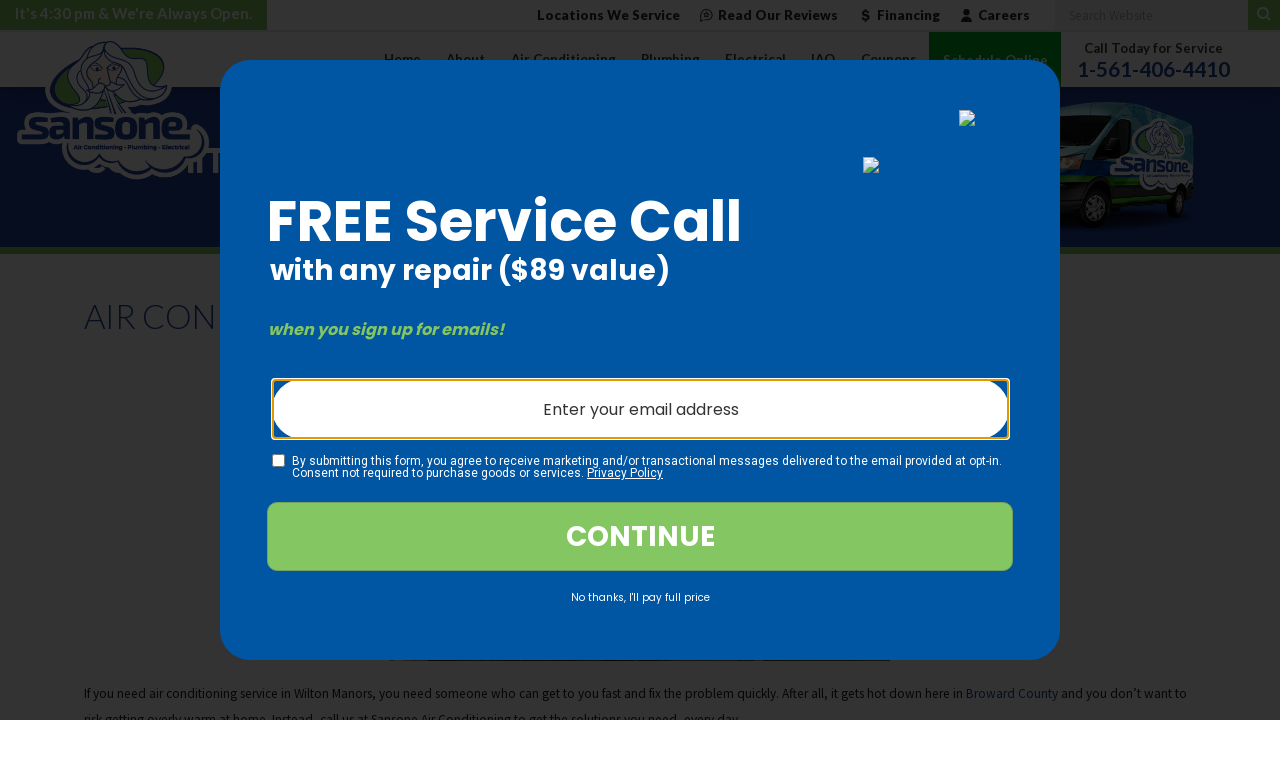

--- FILE ---
content_type: text/html; charset=UTF-8
request_url: https://sansone-ac.com/broward-county/wilton-manors/
body_size: 17857
content:
<!DOCTYPE html>
<html lang="en-US">
  <head>
  <meta charset="utf-8">
  <meta http-equiv="x-ua-compatible" content="ie=edge">
  <meta name="viewport" content="width=device-width, initial-scale=1, maximum-scale=1, shrink-to-fit=no">

  <meta name='robots' content='index, follow, max-image-preview:large, max-snippet:-1, max-video-preview:-1' />

	<!-- This site is optimized with the Yoast SEO Premium plugin v26.5 (Yoast SEO v26.5) - https://yoast.com/wordpress/plugins/seo/ -->
	<title>Wilton Manors | Sansone</title>
	<link rel="canonical" href="https://sansone-ac.com/broward-county/wilton-manors/" />
	<meta property="og:locale" content="en_US" />
	<meta property="og:type" content="article" />
	<meta property="og:title" content="Wilton Manors" />
	<meta property="og:description" content="If you need air conditioning service in Wilton Manors, you need someone who can get to you fast and fix the problem quickly. After all, it gets hot down here in Broward County and you don’t want to risk getting ..." />
	<meta property="og:url" content="https://sansone-ac.com/broward-county/wilton-manors/" />
	<meta property="og:site_name" content="Sansone" />
	<meta property="article:publisher" content="https://www.facebook.com/sansoneac/" />
	<meta property="article:modified_time" content="2022-12-06T02:03:13+00:00" />
	<meta name="twitter:card" content="summary_large_image" />
	<meta name="twitter:label1" content="Est. reading time" />
	<meta name="twitter:data1" content="3 minutes" />
	<script type="application/ld+json" class="yoast-schema-graph">{"@context":"https://schema.org","@graph":[{"@type":"WebPage","@id":"https://sansone-ac.com/broward-county/wilton-manors/","url":"https://sansone-ac.com/broward-county/wilton-manors/","name":"Wilton Manors | Sansone","isPartOf":{"@id":"https://sansone-ac.com/#website"},"datePublished":"2022-12-03T05:56:31+00:00","dateModified":"2022-12-06T02:03:13+00:00","breadcrumb":{"@id":"https://sansone-ac.com/broward-county/wilton-manors/#breadcrumb"},"inLanguage":"en-US","potentialAction":[{"@type":"ReadAction","target":["https://sansone-ac.com/broward-county/wilton-manors/"]}]},{"@type":"BreadcrumbList","@id":"https://sansone-ac.com/broward-county/wilton-manors/#breadcrumb","itemListElement":[{"@type":"ListItem","position":1,"name":"Home","item":"https://sansone-ac.com/"},{"@type":"ListItem","position":2,"name":"Broward County","item":"https://sansone-ac.com/broward-county/"},{"@type":"ListItem","position":3,"name":"Wilton Manors"}]},{"@type":"WebSite","@id":"https://sansone-ac.com/#website","url":"https://sansone-ac.com/","name":"Sansone AC","description":"","publisher":{"@id":"https://sansone-ac.com/#organization"},"potentialAction":[{"@type":"SearchAction","target":{"@type":"EntryPoint","urlTemplate":"https://sansone-ac.com/?s={search_term_string}"},"query-input":{"@type":"PropertyValueSpecification","valueRequired":true,"valueName":"search_term_string"}}],"inLanguage":"en-US"},{"@type":"Organization","@id":"https://sansone-ac.com/#organization","name":"Sansone AC","url":"https://sansone-ac.com/","logo":{"@type":"ImageObject","inLanguage":"en-US","@id":"https://sansone-ac.com/#/schema/logo/image/","url":"https://sansone-ac.com/wp-content/uploads/2022/11/logo.png","contentUrl":"https://sansone-ac.com/wp-content/uploads/2022/11/logo.png","width":894,"height":663,"caption":"Sansone AC"},"image":{"@id":"https://sansone-ac.com/#/schema/logo/image/"},"sameAs":["https://www.facebook.com/sansoneac/","https://www.instagram.com/sansoneac/","https://www.linkedin.com/company/sansone-corporation"]}]}</script>
	<!-- / Yoast SEO Premium plugin. -->


<link rel='dns-prefetch' href='//code.jquery.com' />
<link rel="alternate" title="oEmbed (JSON)" type="application/json+oembed" href="https://sansone-ac.com/wp-json/oembed/1.0/embed?url=https%3A%2F%2Fsansone-ac.com%2Fbroward-county%2Fwilton-manors%2F" />
<link rel="alternate" title="oEmbed (XML)" type="text/xml+oembed" href="https://sansone-ac.com/wp-json/oembed/1.0/embed?url=https%3A%2F%2Fsansone-ac.com%2Fbroward-county%2Fwilton-manors%2F&#038;format=xml" />
<style id='wp-img-auto-sizes-contain-inline-css' type='text/css'>
img:is([sizes=auto i],[sizes^="auto," i]){contain-intrinsic-size:3000px 1500px}
/*# sourceURL=wp-img-auto-sizes-contain-inline-css */
</style>
<style id='wp-block-library-inline-css' type='text/css'>
:root{--wp-block-synced-color:#7a00df;--wp-block-synced-color--rgb:122,0,223;--wp-bound-block-color:var(--wp-block-synced-color);--wp-editor-canvas-background:#ddd;--wp-admin-theme-color:#007cba;--wp-admin-theme-color--rgb:0,124,186;--wp-admin-theme-color-darker-10:#006ba1;--wp-admin-theme-color-darker-10--rgb:0,107,160.5;--wp-admin-theme-color-darker-20:#005a87;--wp-admin-theme-color-darker-20--rgb:0,90,135;--wp-admin-border-width-focus:2px}@media (min-resolution:192dpi){:root{--wp-admin-border-width-focus:1.5px}}.wp-element-button{cursor:pointer}:root .has-very-light-gray-background-color{background-color:#eee}:root .has-very-dark-gray-background-color{background-color:#313131}:root .has-very-light-gray-color{color:#eee}:root .has-very-dark-gray-color{color:#313131}:root .has-vivid-green-cyan-to-vivid-cyan-blue-gradient-background{background:linear-gradient(135deg,#00d084,#0693e3)}:root .has-purple-crush-gradient-background{background:linear-gradient(135deg,#34e2e4,#4721fb 50%,#ab1dfe)}:root .has-hazy-dawn-gradient-background{background:linear-gradient(135deg,#faaca8,#dad0ec)}:root .has-subdued-olive-gradient-background{background:linear-gradient(135deg,#fafae1,#67a671)}:root .has-atomic-cream-gradient-background{background:linear-gradient(135deg,#fdd79a,#004a59)}:root .has-nightshade-gradient-background{background:linear-gradient(135deg,#330968,#31cdcf)}:root .has-midnight-gradient-background{background:linear-gradient(135deg,#020381,#2874fc)}:root{--wp--preset--font-size--normal:16px;--wp--preset--font-size--huge:42px}.has-regular-font-size{font-size:1em}.has-larger-font-size{font-size:2.625em}.has-normal-font-size{font-size:var(--wp--preset--font-size--normal)}.has-huge-font-size{font-size:var(--wp--preset--font-size--huge)}.has-text-align-center{text-align:center}.has-text-align-left{text-align:left}.has-text-align-right{text-align:right}.has-fit-text{white-space:nowrap!important}#end-resizable-editor-section{display:none}.aligncenter{clear:both}.items-justified-left{justify-content:flex-start}.items-justified-center{justify-content:center}.items-justified-right{justify-content:flex-end}.items-justified-space-between{justify-content:space-between}.screen-reader-text{border:0;clip-path:inset(50%);height:1px;margin:-1px;overflow:hidden;padding:0;position:absolute;width:1px;word-wrap:normal!important}.screen-reader-text:focus{background-color:#ddd;clip-path:none;color:#444;display:block;font-size:1em;height:auto;left:5px;line-height:normal;padding:15px 23px 14px;text-decoration:none;top:5px;width:auto;z-index:100000}html :where(.has-border-color){border-style:solid}html :where([style*=border-top-color]){border-top-style:solid}html :where([style*=border-right-color]){border-right-style:solid}html :where([style*=border-bottom-color]){border-bottom-style:solid}html :where([style*=border-left-color]){border-left-style:solid}html :where([style*=border-width]){border-style:solid}html :where([style*=border-top-width]){border-top-style:solid}html :where([style*=border-right-width]){border-right-style:solid}html :where([style*=border-bottom-width]){border-bottom-style:solid}html :where([style*=border-left-width]){border-left-style:solid}html :where(img[class*=wp-image-]){height:auto;max-width:100%}:where(figure){margin:0 0 1em}html :where(.is-position-sticky){--wp-admin--admin-bar--position-offset:var(--wp-admin--admin-bar--height,0px)}@media screen and (max-width:600px){html :where(.is-position-sticky){--wp-admin--admin-bar--position-offset:0px}}
/*# sourceURL=/wp-includes/css/dist/block-library/common.min.css */
</style>
<link rel='stylesheet' id='expanding-archives-css' href='https://sansone-ac.com/wp-content/plugins/expanding-archives/assets/build/css/expanding-archives.css?ver=2.1.0' type='text/css' media='all' />
<link rel='stylesheet' id='megamenu-css' href='https://sansone-ac.com/wp-content/uploads/maxmegamenu/style.css?ver=24aa7f' type='text/css' media='all' />
<link rel='stylesheet' id='dashicons-css' href='https://sansone-ac.com/wp-includes/css/dashicons.min.css?ver=6.9' type='text/css' media='all' />
<link rel='stylesheet' id='wpb_wmca_accordion_style-css' href='https://sansone-ac.com/wp-content/plugins/wpb-accordion-menu-or-category/assets/css/wpb_wmca_style.css?ver=1.0' type='text/css' media='all' />
<link rel='stylesheet' id='sage/main.css-css' href='https://sansone-ac.com/wp-content/themes/sansone/dist/styles/main_e20d457e.css' type='text/css' media='all' />
<script type="text/javascript" src="https://sansone-ac.com/wp-includes/js/jquery/jquery.min.js?ver=3.7.1" id="jquery-core-js"></script>
<script type="text/javascript" src="https://sansone-ac.com/wp-includes/js/jquery/jquery-migrate.min.js?ver=3.4.1" id="jquery-migrate-js"></script>
<link rel="https://api.w.org/" href="https://sansone-ac.com/wp-json/" /><link rel="alternate" title="JSON" type="application/json" href="https://sansone-ac.com/wp-json/wp/v2/pages/4541" /><link rel="EditURI" type="application/rsd+xml" title="RSD" href="https://sansone-ac.com/xmlrpc.php?rsd" />
<link rel='shortlink' href='https://sansone-ac.com/?p=4541' />
<script type="text/javascript" src="//cdn.callrail.com/companies/935872071/acfe6ec68fc391970467/12/swap.js"></script>

<!-- Meta Pixel Code -->

<script>
!function(f,b,e,v,n,t,s)
{if(f.fbq)return;n=f.fbq=function(){n.callMethod?
n.callMethod.apply(n,arguments):n.queue.push(arguments)};
if(!f._fbq)f._fbq=n;n.push=n;n.loaded=!0;n.version='2.0';
n.queue=[];t=b.createElement(e);t.async=!0;
t.src=v;s=b.getElementsByTagName(e)[0];
s.parentNode.insertBefore(t,s)}(window, document,'script',
'https://connect.facebook.net/en_US/fbevents.js');
fbq('init', '742448287189130');
fbq('track', 'PageView');
</script>

<noscript><img height="1" width="1" style="display:none" src="https://www.facebook.com/tr?id=742448287189130&ev=PageView&noscript=1" /></noscript>

<!-- End Meta Pixel Code -->

<!-- Google Tag Manager -->
<script>(function(w,d,s,l,i){w[l]=w[l]||[];w[l].push({'gtm.start':
new Date().getTime(),event:'gtm.js'});var f=d.getElementsByTagName(s)[0],
j=d.createElement(s),dl=l!='dataLayer'?'&l='+l:'';j.async=true;j.src=
'https://www.googletagmanager.com/gtm.js?id='+i+dl;f.parentNode.insertBefore(j,f);
})(window,document,'script','dataLayer','GTM-W8NWJMS');</script>
<!-- End Google Tag Manager -->

<meta name="google-site-verification" content="AoEjrac5U9LDKJCnIzF-8LW2KmB6EnBzEz_bvxtmCKE" />

<meta name="ahrefs-site-verification" content="dd4b3625e6f037412b35d501d71a2f0aac691c3eedc4af7c2edca343a9d8ef8f">

<!-- Event snippet for Phone Call from Website conversion page
In your html page, add the snippet and call gtag_report_conversion when someone clicks on the chosen link or button. -->
<script>
function gtag_report_conversion(url) {
  var callback = function () {
    if (typeof(url) != 'undefined') {
      window.location = url;
    }
  };
  gtag('event', 'conversion', {
      'send_to': 'AW-963484401/2CohCN_805gBEPG1tssD',
      'event_callback': callback
  });
  return false;
}
</script>

<script type="text/javascript">var session_id;localStorage.getItem("session_id")&&window.document.referrer&&window.document.referrer.split("/")[2]===location.hostname?session_id=localStorage.getItem("session_id"):(session_id=Math.floor(1e6*Math.random()+1)+Math.round((new Date).getTime()),localStorage.setItem("session_id",session_id));var timeoutValue=18e5;function eventListener(e,t){document.addEventListener(e,function(){window.clearTimeout(t),t=setTimeout(function(){},timeoutValue)})}var timer=setTimeout(function(){localStorage.removeItem("session_id")},timeoutValue);eventListener("mousedown",timer),eventListener("scroll",timer);var utm_src="unk",utm_mdm="unk",acb=Math.round((new Date).getTime()),title=window.document.title,url=window.location.href,cust="4ServicePros-511-WUSA",prd="web";function d(e){return-1!=e.indexOf("%3D")?d(decodeURIComponent(e)):e}function set_param(e,t,s){var n=e[0];n+="&"+(t=encodeURI(t))+"="+(s=encodeURI(s)),e[0]=n}(url=d(url)).indexOf("utm_source=")>-1&&(utm_src=url.substr(url.indexOf("utm_source=")+"utm_source".length+1).split("&")[0]),url.indexOf("utm_medium=")>-1&&(utm_mdm=url.substr(url.indexOf("utm_medium=")+"utm_medium".length+1).split("&")[0]);var pixel_src="https://tn.alphonso.tv/ad/ord="+acb+"?prd="+prd+"&cust="+cust+"&utm_source="+utm_src+"&utm_mdm="+utm_mdm+"&url="+encodeURIComponent(url)+"&title="+encodeURIComponent(title)+"&sess_status=st&sess="+session_id;set_param(pixel_src=[pixel_src],"event_type","visit"),(new Image).src=pixel_src[0],window.onbeforeunload=function(){acb=Math.round((new Date).getTime()),(new Image).src="https://tn.alphonso.tv/ad/ord="+acb+"?prd="+prd+"&cust="+cust+"&sess_status=en&sess="+session_id};</script>

<script type='text/javascript' src='https://platform-api.sharethis.com/js/sharethis.js#property=63d405859d3362001affddec&product=sop' async='async'></script>

<meta name="google-site-verification" content="n8h-XpwHHqzYAjd-_d8XYewGFNQqmmFKP6j4234SIbM" />

<!-- Start VWO Async SmartCode -->
<link rel="preconnect" href="https://dev.visualwebsiteoptimizer.com" />
<script type='text/javascript' id='vwoCode'>
window._vwo_code || (function() {
var account_id=1140972,
version=2.1,
settings_tolerance=2000,
hide_element='body',
hide_element_style = 'opacity:0 !important;filter:alpha(opacity=0) !important;background:none !important;transition:none !important;',
/* DO NOT EDIT BELOW THIS LINE */
f=false,w=window,d=document,v=d.querySelector('#vwoCode'),cK='_vwo_'+account_id+'_settings',cc={};try{var c=JSON.parse(localStorage.getItem('_vwo_'+account_id+'_config'));cc=c&&typeof c==='object'?c:{}}catch(e){}var stT=cc.stT==='session'?w.sessionStorage:w.localStorage;code={nonce:v&&v.nonce,library_tolerance:function(){return typeof library_tolerance!=='undefined'?library_tolerance:undefined},settings_tolerance:function(){return cc.sT||settings_tolerance},hide_element_style:function(){return'{'+(cc.hES||hide_element_style)+'}'},hide_element:function(){if(performance.getEntriesByName('first-contentful-paint')[0]){return''}return typeof cc.hE==='string'?cc.hE:hide_element},getVersion:function(){return version},finish:function(e){if(!f){f=true;var t=d.getElementById('_vis_opt_path_hides');if(t)t.parentNode.removeChild(t);if(e)(new Image).src='https://dev.visualwebsiteoptimizer.com/ee.gif?a='+account_id+e}},finished:function(){return f},addScript:function(e){var t=d.createElement('script');t.type='text/javascript';if(e.src){t.src=e.src}else{t.text=e.text}v&&t.setAttribute('nonce',v.nonce);d.getElementsByTagName('head')[0].appendChild(t)},load:function(e,t){var n=this.getSettings(),i=d.createElement('script'),r=this;t=t||{};if(n){i.textContent=n;d.getElementsByTagName('head')[0].appendChild(i);if(!w.VWO||VWO.caE){stT.removeItem(cK);r.load(e)}}else{var o=new XMLHttpRequest;o.open('GET',e,true);o.withCredentials=!t.dSC;o.responseType=t.responseType||'text';o.onload=function(){if(t.onloadCb){return t.onloadCb(o,e)}if(o.status===200||o.status===304){_vwo_code.addScript({text:o.responseText})}else{_vwo_code.finish('&e=loading_failure:'+e)}};o.onerror=function(){if(t.onerrorCb){return t.onerrorCb(e)}_vwo_code.finish('&e=loading_failure:'+e)};o.send()}},getSettings:function(){try{var e=stT.getItem(cK);if(!e){return}e=JSON.parse(e);if(Date.now()>e.e){stT.removeItem(cK);return}return e.s}catch(e){return}},init:function(){if(d.URL.indexOf('__vwo_disable__')>-1)return;var e=this.settings_tolerance();w._vwo_settings_timer=setTimeout(function(){_vwo_code.finish();stT.removeItem(cK)},e);var t;if(this.hide_element()!=='body'){t=d.createElement('style');var n=this.hide_element(),i=n?n+this.hide_element_style():'',r=d.getElementsByTagName('head')[0];t.setAttribute('id','_vis_opt_path_hides');v&&t.setAttribute('nonce',v.nonce);t.setAttribute('type','text/css');if(t.styleSheet)t.styleSheet.cssText=i;else t.appendChild(d.createTextNode(i));r.appendChild(t)}else{t=d.getElementsByTagName('head')[0];var i=d.createElement('div');i.style.cssText='z-index: 2147483647 !important;position: fixed !important;left: 0 !important;top: 0 !important;width: 100% !important;height: 100% !important;background: white !important;display: block !important;';i.setAttribute('id','_vis_opt_path_hides');i.classList.add('_vis_hide_layer');t.parentNode.insertBefore(i,t.nextSibling)}var o=window._vis_opt_url||d.URL,s='https://dev.visualwebsiteoptimizer.com/j.php?a='+account_id+'&u='+encodeURIComponent(o)+'&vn='+version;if(w.location.search.indexOf('_vwo_xhr')!==-1){this.addScript({src:s})}else{this.load(s+'&x=true')}}};w._vwo_code=code;code.init();})();
</script>
<!-- End VWO Async SmartCode -->

<script async type="text/javascript">
    function zync_call() {
        var z = document.createElement("script");
        var zmpID="horizon-services-corporation";
        var cache_buster=Date.now();
        var PageUrl="{PageUrl}";
        var page_referrer=encodeURIComponent(document.referrer);

        var z_src = "https://live.rezync.com/sync?c=16b6410431b6374e780104abb0443ca8&p=9af6debe5b782409356b24241b893cf4&k=horizon-services-corporation-pixel-9295&zmpID="+zmpID+"&cache_buster="+cache_buster+"&PageUrl="+PageUrl+"&page_referrer="+page_referrer;
        z.setAttribute("src", z_src);
        document.body.appendChild(z);
    }

    if (['complete', 'interactive'].indexOf(document.readyState) >= 0) {
        zync_call();
    } else {
        window.addEventListener("DOMContentLoaded", function(){
            zync_call();
        });
    }
</script>
<meta name="google-site-verification" content="9LJzJykV9391BHxH_l4PlHQFbLpHxfa-KbnRJcJiMr4" />

<script type="text/javascript">
    (function(c,l,a,r,i,t,y){
        c[a]=c[a]||function(){(c[a].q=c[a].q||[]).push(arguments)};
        t=l.createElement(r);t.async=1;t.src="https://www.clarity.ms/tag/"+i;
        y=l.getElementsByTagName(r)[0];y.parentNode.insertBefore(t,y);
    })(window, document, "clarity", "script", "mmc190y1xl");
</script>

<!-- Google Tag Manager -->
<script>(function(w,d,s,l,i){w[l]=w[l]||[];w[l].push({'gtm.start':
new Date().getTime(),event:'gtm.js'});var f=d.getElementsByTagName(s)[0],
j=d.createElement(s),dl=l!='dataLayer'?'&l='+l:'';j.async=true;j.src=
'https://www.googletagmanager.com/gtm.js?id='+i+dl;f.parentNode.insertBefore(j,f);
})(window,document,'script','dataLayer','GTM-NHG476Z8');</script>
<!-- End Google Tag Manager -->

<!--START Digioh Low Impact Javascript-->
<script async type='text/javascript' src='https://www.lightboxcdn.com/vendor/07b078a4-9b29-43f4-8a64-625162ac0d22/lightbox_speed.js'></script>
<!--END Digioh Low Impact Javascript--><meta name="ti-site-data" content="[base64]" /><link rel="icon" href="https://sansone-ac.com/wp-content/uploads/2022/12/cropped-Untitled-design-2-32x32.png" sizes="32x32" />
<link rel="icon" href="https://sansone-ac.com/wp-content/uploads/2022/12/cropped-Untitled-design-2-192x192.png" sizes="192x192" />
<link rel="apple-touch-icon" href="https://sansone-ac.com/wp-content/uploads/2022/12/cropped-Untitled-design-2-180x180.png" />
<meta name="msapplication-TileImage" content="https://sansone-ac.com/wp-content/uploads/2022/12/cropped-Untitled-design-2-270x270.png" />
<style type="text/css">/** Mega Menu CSS: fs **/</style>

  <link href="https://fonts.googleapis.com/css?family=Lato:100,300,400,400i,700,900|Roboto|Source+Sans+Pro:200,300,400,400i,600,700,900&display=swap" rel="stylesheet"/>
</head>
  <body class="wp-singular page-template-default page page-id-4541 page-child parent-pageid-4524 wp-theme-sansoneresources mh-sticky-bottom mega-menu-primary-navigation mega-menu-ezbook-only mega-menu-lp-ac-demand mega-menu-lp-ac-general mega-menu-lp-plumbing-general mega-menu-lp-water-heater mega-menu-lp-bogo-nav mega-menu-lp-branded mega-menu-lp-heat-ptu mega-menu-lp-replace mega-menu-primary-lp-nav wilton-manors app-data index-data singular-data page-data page-4541-data page-wilton-manors-data">
            <script data-api-key="d8k7igu7bu28rgru3wfuknfg" data-schedulerid="sched_pz0vzpib5m4tjq6qk38urovz" defer id="se-widget-embed" src="https://embed.scheduler.servicetitan.com/scheduler-v1.js"></script>
<button class="stsp-data-btn hidden" onclick="_scheduler.show({ schedulerId: 'sched_pz0vzpib5m4tjq6qk38urovz' })" type="button">Book Now!</button>
</div>
<header class="banner" id="HeaderZone">
    <div class="header local ui-tabs user-select wassup" id="Header">
    <div class="top-header">
  <div class="left-side">
      <strong>It's <span id="headerDate"></span> &amp; We're Always Open.</strong>
    </div>
    <div class="right-side">
        <a class="linky" href="/locations/florida/" target="_self">
            Locations We Service
    </a>
        <a class="linky" href="https://sansone-ac.com/reviews/" target="_self">
              <div class="icon" svg="64062">
  <svg viewBox="0 0 1024 1024" width="50" height="50">
    <use xlink:href="https://sansone-ac.com/wp-content/themes/sansone/dist/images/icons_ac067111.svg#icon_64062"></use>
    </use>
  </svg>
</div>
            Read Our Reviews
    </a>
        <a class="linky" href="/about/financing/" target="_self">
              <div class="icon" svg="268730">
  <svg viewBox="0 0 1024 1024" width="50" height="50">
    <use xlink:href="https://sansone-ac.com/wp-content/themes/sansone/dist/images/icons_ac067111.svg#icon_268730"></use>
    </use>
  </svg>
</div>
            Financing
    </a>
        <a class="linky" href="/about/careers/" target="_self">
              <div class="icon" svg="268727">
  <svg viewBox="0 0 1024 1024" width="50" height="50">
    <use xlink:href="https://sansone-ac.com/wp-content/themes/sansone/dist/images/icons_ac067111.svg#icon_268727"></use>
    </use>
  </svg>
</div>
            Careers
    </a>
        <form role="search" method="get" action="https://sansone-ac.com">
      <div class="site-search flex">
        <div class="search-bar">
          <input type="text" id="LocalSiteSearch_ITM0_C" class="search-box" placeholder="Search Website" name="s" value="">
          <button class="btn v1" type="submit"><icon class="icon search-4"></icon></button>
        </div>
      </div>
    </form>
  </div>
  </div>
    <div class="bottom-header">
  <div class="left-area">
    <div class="left-top">
            <div class="menu-trigger">
        <a class="menu-btn ui-tab ui-toggle" title="Menu Button" data-tab="Menu">
          <span></span>
          <span></span>
          <span></span>
        </a>
      </div>
            <a href="https://sansone-ac.com/" title="Sansone" class="top-logo">
        <img width="360" height="273" src="https://sansone-ac.com/wp-content/uploads/2025/04/SAN_2025_Logo_FullColor_OL_F.png" class="dark" alt="Sansone logo" decoding="async" loading="lazy" srcset="https://sansone-ac.com/wp-content/uploads/2025/04/SAN_2025_Logo_FullColor_OL_F.png 360w, https://sansone-ac.com/wp-content/uploads/2025/04/SAN_2025_Logo_FullColor_OL_F-300x228.png 300w" sizes="auto, (max-width: 360px) 100vw, 360px" />
      </a>
          </div>
    <div class="mobile-top">
          </div>
    <div class="mobile-bottom">
      <div class="mobile-ctas">
        <div class="mobile-cta">
                    <a href="#schedule" class="mb-left-cta">
            <div class="icon" svg="268733">
  <svg viewBox="0 0 1024 1024" width="50" height="50">
    <use xlink:href="https://sansone-ac.com/wp-content/themes/sansone/dist/images/icons_ac067111.svg#icon_268733"></use>
    </use>
  </svg>
</div>
            <span>Schedule Online</span>
          </a>
        </div>
        <div class="mobile-cta mobile-phone">
          <a class="mobile-phone-bottom" href="tel:1-561-406-4410">
            <div class="icon" svg="269528">
  <svg viewBox="0 0 1024 1024" width="50" height="50">
    <use xlink:href="https://sansone-ac.com/wp-content/themes/sansone/dist/images/icons_ac067111.svg#icon_269528"></use>
    </use>
  </svg>
</div>
          </a>
        </div>
        <div class="mobile-cta">
                    <a href="/coupons/" class="mb-right-cta">
            <div class="icon" svg="268730">
  <svg viewBox="0 0 1024 1024" width="50" height="50">
    <use xlink:href="https://sansone-ac.com/wp-content/themes/sansone/dist/images/icons_ac067111.svg#icon_268730"></use>
    </use>
  </svg>
</div>
            <span>Special Offers</span>
          </a>
        </div>
      </div>
    </div>
  </div>
  <div class="right-area">
    <nav class="nav-primary">
      <span class="close-btn"></span>
                  <div id="mega-menu-wrap-primary_navigation" class="mega-menu-wrap"><div class="mega-menu-toggle"><div class="mega-toggle-blocks-left"></div><div class="mega-toggle-blocks-center"></div><div class="mega-toggle-blocks-right"><div class='mega-toggle-block mega-menu-toggle-animated-block mega-toggle-block-0' id='mega-toggle-block-0'><button aria-label="Toggle Menu" class="mega-toggle-animated mega-toggle-animated-slider" type="button" aria-expanded="false">
                  <span class="mega-toggle-animated-box">
                    <span class="mega-toggle-animated-inner"></span>
                  </span>
                </button></div></div></div><ul id="mega-menu-primary_navigation" class="mega-menu max-mega-menu mega-menu-horizontal mega-no-js" data-event="hover_intent" data-effect="disabled" data-effect-speed="200" data-effect-mobile="disabled" data-effect-speed-mobile="0" data-mobile-force-width="false" data-second-click="go" data-document-click="collapse" data-vertical-behaviour="standard" data-breakpoint="768" data-unbind="true" data-mobile-state="collapse_all" data-mobile-direction="vertical" data-hover-intent-timeout="300" data-hover-intent-interval="100"><li class="mega-menu-item mega-menu-item-type-custom mega-menu-item-object-custom mega-menu-item-home mega-align-bottom-left mega-menu-flyout mega-menu-item-2687" id="mega-menu-item-2687"><a class="mega-menu-link" href="https://sansone-ac.com/" tabindex="0">Home</a></li><li class="mega-menu-item mega-menu-item-type-post_type mega-menu-item-object-page mega-menu-item-has-children mega-menu-megamenu mega-menu-grid mega-align-bottom-left mega-menu-grid mega-menu-item-3719" id="mega-menu-item-3719"><a class="mega-menu-link" href="https://sansone-ac.com/about/" aria-expanded="false" tabindex="0">About<span class="mega-indicator" aria-hidden="true"></span></a>
<ul class="mega-sub-menu" role='presentation'>
<li class="mega-menu-row" id="mega-menu-3719-0">
	<ul class="mega-sub-menu" style='--columns:12' role='presentation'>
<li class="mega-menu-column mega-menu-columns-4-of-12" style="--columns:12; --span:4" id="mega-menu-3719-0-0">
		<ul class="mega-sub-menu">
<li class="mega-menu-item mega-menu-item-type-widget widget_media_image mega-menu-item-media_image-7" id="mega-menu-item-media_image-7"><img width="1797" height="1200" src="https://sansone-ac.com/wp-content/uploads/2022/12/122563379_10159167280608866_2079187049047927080_n-scaled.jpg" class="image wp-image-5152  attachment-full size-full" alt="Sansone AC Location" style="max-width: 100%; height: auto;" decoding="async" loading="lazy" srcset="https://sansone-ac.com/wp-content/uploads/2022/12/122563379_10159167280608866_2079187049047927080_n-scaled.jpg 1797w, https://sansone-ac.com/wp-content/uploads/2022/12/122563379_10159167280608866_2079187049047927080_n-300x200.jpg 300w, https://sansone-ac.com/wp-content/uploads/2022/12/122563379_10159167280608866_2079187049047927080_n-1024x684.jpg 1024w, https://sansone-ac.com/wp-content/uploads/2022/12/122563379_10159167280608866_2079187049047927080_n-768x513.jpg 768w, https://sansone-ac.com/wp-content/uploads/2022/12/122563379_10159167280608866_2079187049047927080_n-1536x1025.jpg 1536w" sizes="auto, (max-width: 1797px) 100vw, 1797px" /></li>		</ul>
</li><li class="mega-menu-column mega-menu-columns-4-of-12" style="--columns:12; --span:4" id="mega-menu-3719-0-1">
		<ul class="mega-sub-menu">
<li class="mega-menu-item mega-menu-item-type-widget widget_nav_menu mega-menu-item-nav_menu-6" id="mega-menu-item-nav_menu-6"><div class="menu-about-container"><ul id="menu-about" class="menu"><li id="menu-item-17259" class="menu-item menu-item-type-post_type menu-item-object-page menu-item-17259"><a href="https://sansone-ac.com/comfort360/">Memberships</a></li>
<li id="menu-item-4622" class="menu-item menu-item-type-post_type menu-item-object-page menu-item-4622"><a href="https://sansone-ac.com/about/meet-the-team/">Meet The Team</a></li>
<li id="menu-item-4625" class="menu-item menu-item-type-post_type menu-item-object-page menu-item-4625"><a href="https://sansone-ac.com/coupons/">Coupons &#038; Rebates</a></li>
<li id="menu-item-4626" class="menu-item menu-item-type-post_type menu-item-object-page menu-item-4626"><a href="https://sansone-ac.com/about/faqs/">FAQ</a></li>
<li id="menu-item-4624" class="menu-item menu-item-type-post_type menu-item-object-page menu-item-4624"><a href="https://sansone-ac.com/about/awards/">Our Awards</a></li>
<li id="menu-item-4627" class="menu-item menu-item-type-post_type menu-item-object-page menu-item-4627"><a href="https://sansone-ac.com/expert-tips/">Expert Tips</a></li>
<li id="menu-item-5224" class="menu-item menu-item-type-custom menu-item-object-custom menu-item-5224"><a href="https://sansone-ac.com/about/careers/">Careers</a></li>
<li id="menu-item-5329" class="menu-item menu-item-type-post_type menu-item-object-page menu-item-5329"><a href="https://sansone-ac.com/red-rooter-plumbing-partnership/">Red Rooter Plumbing Partnership</a></li>
</ul></div></li>		</ul>
</li><li class="mega-menu-column mega-menu-columns-4-of-12" style="--columns:12; --span:4" id="mega-menu-3719-0-2">
		<ul class="mega-sub-menu">
<li class="mega-menu-item mega-menu-item-type-widget widget_text mega-menu-item-text-6" id="mega-menu-item-text-6"><h4 class="mega-block-title">About Us</h4>			<div class="textwidget"><p>At Sansone, we understand the importance of finding the right air conditioning or plumbing contractor for you.</p>
</div>
		</li>		</ul>
</li>	</ul>
</li></ul>
</li><li class="mega-menu-item mega-menu-item-type-custom mega-menu-item-object-custom mega-menu-item-has-children mega-menu-megamenu mega-menu-grid mega-align-bottom-left mega-menu-grid mega-menu-item-5246" id="mega-menu-item-5246"><a class="mega-menu-link" href="https://sansone-ac.com/air-conditioning/" aria-expanded="false" tabindex="0">Air Conditioning<span class="mega-indicator" aria-hidden="true"></span></a>
<ul class="mega-sub-menu" role='presentation'>
<li class="mega-menu-row" id="mega-menu-5246-0">
	<ul class="mega-sub-menu" style='--columns:12' role='presentation'>
<li class="mega-menu-column mega-menu-columns-4-of-12" style="--columns:12; --span:4" id="mega-menu-5246-0-0">
		<ul class="mega-sub-menu">
<li class="mega-menu-item mega-menu-item-type-widget widget_media_image mega-menu-item-media_image-19" id="mega-menu-item-media_image-19"><img width="349" height="316" src="https://sansone-ac.com/wp-content/uploads/2022/12/2techs_laughing_servicearea-e1671053722587.jpg" class="image wp-image-5222  attachment-full size-full" alt="Sansone AC Technicians" style="max-width: 100%; height: auto;" decoding="async" loading="lazy" srcset="https://sansone-ac.com/wp-content/uploads/2022/12/2techs_laughing_servicearea-e1671053722587.jpg 349w, https://sansone-ac.com/wp-content/uploads/2022/12/2techs_laughing_servicearea-e1671053722587-300x272.jpg 300w" sizes="auto, (max-width: 349px) 100vw, 349px" /></li>		</ul>
</li><li class="mega-menu-column mega-menu-columns-4-of-12" style="--columns:12; --span:4" id="mega-menu-5246-0-1">
		<ul class="mega-sub-menu">
<li class="mega-menu-item mega-menu-item-type-widget widget_nav_menu mega-menu-item-nav_menu-18" id="mega-menu-item-nav_menu-18"><div class="menu-air-conditioning-container"><ul id="menu-air-conditioning" class="menu"><li id="menu-item-4486" class="menu-item menu-item-type-post_type menu-item-object-page menu-item-4486"><a href="https://sansone-ac.com/air-conditioning-installation/">Air Conditioning Installation</a></li>
<li id="menu-item-4488" class="menu-item menu-item-type-post_type menu-item-object-page menu-item-4488"><a href="https://sansone-ac.com/air-conditioning-maintenance/">Air Conditioning Maintenance</a></li>
<li id="menu-item-4490" class="menu-item menu-item-type-post_type menu-item-object-page menu-item-4490"><a href="https://sansone-ac.com/air-conditioning-repair/">Air Conditioning Repair</a></li>
<li id="menu-item-5630" class="menu-item menu-item-type-post_type menu-item-object-page menu-item-5630"><a href="https://sansone-ac.com/air-conditioning/ductless-mini-split-systems-ft-lauderdale-west-palm-beach-fl/">Ductless Mini-Split Repair &#038; Installation</a></li>
<li id="menu-item-16265" class="menu-item menu-item-type-post_type menu-item-object-page menu-item-16265"><a href="https://sansone-ac.com/air-conditioning/heat-pump-repair-and-installation/">Heat Pumps</a></li>
<li id="menu-item-15701" class="menu-item menu-item-type-post_type menu-item-object-page menu-item-15701"><a href="https://sansone-ac.com/air-conditioning/emergency-ac-repair/">Emergency AC Repair</a></li>
<li id="menu-item-15751" class="menu-item menu-item-type-post_type menu-item-object-page menu-item-15751"><a href="https://sansone-ac.com/air-conditioning/freon-replacement/">Freon</a></li>
</ul></div></li>		</ul>
</li><li class="mega-menu-column mega-menu-columns-4-of-12" style="--columns:12; --span:4" id="mega-menu-5246-0-2">
		<ul class="mega-sub-menu">
<li class="mega-menu-item mega-menu-item-type-widget widget_text mega-menu-item-text-18" id="mega-menu-item-text-18"><h4 class="mega-block-title">Air Conditioning</h4>			<div class="textwidget"><p>When it comes to “keeping your cool” bigger is better.  With over 100,000 satisfied customers over the last 45 years, our family-owned and operated air conditioning company has become one of the leading home service providers in South Florida.  We have a diversified staff of experienced A/C professionals and 3 South Florida locations to get you service quickly and efficiently.</p>
</div>
		</li>		</ul>
</li>	</ul>
</li></ul>
</li><li class="mega-menu-item mega-menu-item-type-post_type mega-menu-item-object-page mega-menu-item-has-children mega-menu-megamenu mega-menu-grid mega-align-bottom-left mega-menu-grid mega-menu-item-5165" id="mega-menu-item-5165"><a class="mega-menu-link" href="https://sansone-ac.com/plumbing/" aria-expanded="false" tabindex="0">Plumbing<span class="mega-indicator" aria-hidden="true"></span></a>
<ul class="mega-sub-menu" role='presentation'>
<li class="mega-menu-row" id="mega-menu-5165-0">
	<ul class="mega-sub-menu" style='--columns:12' role='presentation'>
<li class="mega-menu-column mega-menu-columns-4-of-12" style="--columns:12; --span:4" id="mega-menu-5165-0-0">
		<ul class="mega-sub-menu">
<li class="mega-menu-item mega-menu-item-type-widget widget_text mega-menu-item-text-19" id="mega-menu-item-text-19"><h4 class="mega-block-title">Plumbing Services</h4>			<div class="textwidget"><p>Sansone proudly offers a wide variety of plumbing services. If you find yourself dealing with serious toilet clogs, a broken water heater, or even a burst pipe, our highly-trained, licensed plumbers are able to provide quick and effective plumbing service.</p>
</div>
		</li>		</ul>
</li><li class="mega-menu-column mega-menu-columns-4-of-12" style="--columns:12; --span:4" id="mega-menu-5165-0-1">
		<ul class="mega-sub-menu">
<li class="mega-menu-item mega-menu-item-type-widget widget_nav_menu mega-menu-item-nav_menu-19" id="mega-menu-item-nav_menu-19"><div class="menu-plumbing-container"><ul id="menu-plumbing" class="menu"><li id="menu-item-5316" class="menu-item menu-item-type-post_type menu-item-object-page menu-item-5316"><a href="https://sansone-ac.com/water-heater-service/">Water Heaters</a></li>
<li id="menu-item-15741" class="menu-item menu-item-type-post_type menu-item-object-page menu-item-15741"><a href="https://sansone-ac.com/plumbing/tankless-water-heaters/">Tankless Water Heaters</a></li>
<li id="menu-item-5374" class="menu-item menu-item-type-post_type menu-item-object-page menu-item-has-children menu-item-5374"><a href="https://sansone-ac.com/clogged-drain/">Clogged Drain Service</a>
<ul class="sub-menu">
	<li id="menu-item-5393" class="menu-item menu-item-type-post_type menu-item-object-page menu-item-5393"><a href="https://sansone-ac.com/plumbing/drain-cleaning/">Drain Cleaning</a></li>
	<li id="menu-item-15683" class="menu-item menu-item-type-post_type menu-item-object-page menu-item-15683"><a href="https://sansone-ac.com/plumbing/drain-repair/">Drain Repair</a></li>
</ul>
</li>
<li id="menu-item-5388" class="menu-item menu-item-type-post_type menu-item-object-page menu-item-5388"><a href="https://sansone-ac.com/garbage-disposal/">Garbage Disposal</a></li>
<li id="menu-item-16035" class="menu-item menu-item-type-post_type menu-item-object-page menu-item-16035"><a href="https://sansone-ac.com/plumbing/sink-repair-and-installation/">Sink Repair and Installation</a></li>
<li id="menu-item-5378" class="menu-item menu-item-type-post_type menu-item-object-page menu-item-5378"><a href="https://sansone-ac.com/toilet/">Toilet Repair + Replacement</a></li>
<li id="menu-item-5414" class="menu-item menu-item-type-post_type menu-item-object-page menu-item-5414"><a href="https://sansone-ac.com/plumbing/water-leak-detection-repair/">Water Leak Detection &#038; Repair</a></li>
<li id="menu-item-5421" class="menu-item menu-item-type-post_type menu-item-object-page menu-item-has-children menu-item-5421"><a href="https://sansone-ac.com/plumbing/water-line-repair/">Water Line Repair</a>
<ul class="sub-menu">
	<li id="menu-item-5600" class="menu-item menu-item-type-post_type menu-item-object-page menu-item-5600"><a href="https://sansone-ac.com/plumbing/burst-pipe-repair/">Burst Pipe Repair</a></li>
</ul>
</li>
<li id="menu-item-5375" class="menu-item menu-item-type-post_type menu-item-object-page menu-item-5375"><a href="https://sansone-ac.com/red-rooter-plumbing-partnership/">Red Rooter Plumbing Partnership</a></li>
<li id="menu-item-5641" class="menu-item menu-item-type-post_type menu-item-object-page menu-item-5641"><a href="https://sansone-ac.com/plumbing/backflow-testing-and-prevention-services/">Backflow Testing &#038; Prevention Services</a></li>
<li id="menu-item-17234" class="menu-item menu-item-type-post_type menu-item-object-page menu-item-17234"><a href="https://sansone-ac.com/plumbing/water-treatment/">Water Treatment</a></li>
</ul></div></li>		</ul>
</li><li class="mega-menu-column mega-menu-columns-4-of-12" style="--columns:12; --span:4" id="mega-menu-5165-0-2">
		<ul class="mega-sub-menu">
<li class="mega-menu-item mega-menu-item-type-widget widget_media_image mega-menu-item-media_image-20" id="mega-menu-item-media_image-20"><img width="1200" height="1200" src="https://sansone-ac.com/wp-content/uploads/2023/02/Bathroom-Sink.H03.2k.png" class="image wp-image-5317  attachment-full size-full" alt="" style="max-width: 100%; height: auto;" decoding="async" loading="lazy" srcset="https://sansone-ac.com/wp-content/uploads/2023/02/Bathroom-Sink.H03.2k.png 1200w, https://sansone-ac.com/wp-content/uploads/2023/02/Bathroom-Sink.H03.2k-300x300.png 300w, https://sansone-ac.com/wp-content/uploads/2023/02/Bathroom-Sink.H03.2k-1024x1024.png 1024w, https://sansone-ac.com/wp-content/uploads/2023/02/Bathroom-Sink.H03.2k-150x150.png 150w, https://sansone-ac.com/wp-content/uploads/2023/02/Bathroom-Sink.H03.2k-768x768.png 768w, https://sansone-ac.com/wp-content/uploads/2023/02/Bathroom-Sink.H03.2k-1536x1536.png 1536w, https://sansone-ac.com/wp-content/uploads/2023/02/Bathroom-Sink.H03.2k-2048x2048.png 2048w" sizes="auto, (max-width: 1200px) 100vw, 1200px" /></li>		</ul>
</li>	</ul>
</li></ul>
</li><li class="mega-menu-item mega-menu-item-type-post_type mega-menu-item-object-page mega-menu-item-has-children mega-menu-megamenu mega-menu-grid mega-align-bottom-left mega-menu-grid mega-menu-item-233622" id="mega-menu-item-233622"><a class="mega-menu-link" href="https://sansone-ac.com/electrical/" aria-expanded="false" tabindex="0">Electrical<span class="mega-indicator" aria-hidden="true"></span></a>
<ul class="mega-sub-menu" role='presentation'>
<li class="mega-menu-row" id="mega-menu-233622-0">
	<ul class="mega-sub-menu" style='--columns:12' role='presentation'>
<li class="mega-menu-column mega-menu-columns-4-of-12" style="--columns:12; --span:4" id="mega-menu-233622-0-0">
		<ul class="mega-sub-menu">
<li class="mega-menu-item mega-menu-item-type-widget widget_text mega-menu-item-text-20" id="mega-menu-item-text-20"><h4 class="mega-block-title">Electrical Services</h4>			<div class="textwidget"><p>Sansone is a leading provider of residential electrical services for West Palm Beach, FL, homeowners. Our team of licensed and experienced residential electricians is dedicated to providing our customers with quality workmanship and exceptional customer service.</p>
</div>
		</li>		</ul>
</li><li class="mega-menu-column mega-menu-columns-4-of-12" style="--columns:12; --span:4" id="mega-menu-233622-0-1">
		<ul class="mega-sub-menu">
<li class="mega-menu-item mega-menu-item-type-widget widget_nav_menu mega-menu-item-nav_menu-20" id="mega-menu-item-nav_menu-20"><div class="menu-electrical-services-container"><ul id="menu-electrical-services" class="menu"><li id="menu-item-233623" class="menu-item menu-item-type-post_type menu-item-object-page menu-item-233623"><a href="https://sansone-ac.com/electrical/">Electrical Services</a></li>
<li id="menu-item-233624" class="menu-item menu-item-type-post_type menu-item-object-page menu-item-233624"><a href="https://sansone-ac.com/electrical/electrical-installation-services/">Electrical Installation Services</a></li>
<li id="menu-item-233628" class="menu-item menu-item-type-post_type menu-item-object-page menu-item-233628"><a href="https://sansone-ac.com/electrical/electrical-inspections/">Electrical Inspection Services</a></li>
<li id="menu-item-233631" class="menu-item menu-item-type-post_type menu-item-object-page menu-item-233631"><a href="https://sansone-ac.com/electrical/wiring/">Electrical Wiring</a></li>
<li id="menu-item-233652" class="menu-item menu-item-type-post_type menu-item-object-page menu-item-233652"><a href="https://sansone-ac.com/electrical/electrical-panel-upgrade/">Electrical Panel Upgrades</a></li>
<li id="menu-item-233654" class="menu-item menu-item-type-post_type menu-item-object-page menu-item-233654"><a href="https://sansone-ac.com/electrical/whole-house-generators/">Whole House Generator Installation &#038; Replacement Services</a></li>
<li id="menu-item-233655" class="menu-item menu-item-type-post_type menu-item-object-page menu-item-233655"><a href="https://sansone-ac.com/electrical/ev-charger-installation/">Electric Vehicle Charger Installation</a></li>
<li id="menu-item-233657" class="menu-item menu-item-type-post_type menu-item-object-page menu-item-233657"><a href="https://sansone-ac.com/electrical/ceiling-fan-installation/">Ceiling Fan Installation &#038; Repair Service</a></li>
<li id="menu-item-233662" class="menu-item menu-item-type-post_type menu-item-object-page menu-item-233662"><a href="https://sansone-ac.com/electrical/landscape-lighting/">Landscape Lighting</a></li>
<li id="menu-item-233663" class="menu-item menu-item-type-post_type menu-item-object-page menu-item-233663"><a href="https://sansone-ac.com/electrical/indoor-outdoor-lighting-installation/">Indoor &#038; Outdoor Lighting Installation</a></li>
<li id="menu-item-233665" class="menu-item menu-item-type-post_type menu-item-object-page menu-item-233665"><a href="https://sansone-ac.com/electrical/circuit-breaker-repair-and-installation/">Circuit Breaker Installation and Repair Services</a></li>
<li id="menu-item-233666" class="menu-item menu-item-type-post_type menu-item-object-page menu-item-233666"><a href="https://sansone-ac.com/electrical/surge-protection/">Whole-House Surge Protectors</a></li>
</ul></div></li>		</ul>
</li><li class="mega-menu-column mega-menu-columns-4-of-12" style="--columns:12; --span:4" id="mega-menu-233622-0-2">
		<ul class="mega-sub-menu">
<li class="mega-menu-item mega-menu-item-type-widget widget_media_image mega-menu-item-media_image-21" id="mega-menu-item-media_image-21"><img width="2560" height="2560" src="https://sansone-ac.com/wp-content/uploads/2025/04/electrical-outlet-replacement-and-repair-socket-ki-2025-03-27-06-08-39-utc-scaled.jpg" class="image wp-image-233625  attachment-full size-full" alt="" style="max-width: 100%; height: auto;" decoding="async" loading="lazy" srcset="https://sansone-ac.com/wp-content/uploads/2025/04/electrical-outlet-replacement-and-repair-socket-ki-2025-03-27-06-08-39-utc-scaled.jpg 2560w, https://sansone-ac.com/wp-content/uploads/2025/04/electrical-outlet-replacement-and-repair-socket-ki-2025-03-27-06-08-39-utc-300x300.jpg 300w, https://sansone-ac.com/wp-content/uploads/2025/04/electrical-outlet-replacement-and-repair-socket-ki-2025-03-27-06-08-39-utc-1024x1024.jpg 1024w, https://sansone-ac.com/wp-content/uploads/2025/04/electrical-outlet-replacement-and-repair-socket-ki-2025-03-27-06-08-39-utc-150x150.jpg 150w, https://sansone-ac.com/wp-content/uploads/2025/04/electrical-outlet-replacement-and-repair-socket-ki-2025-03-27-06-08-39-utc-768x768.jpg 768w, https://sansone-ac.com/wp-content/uploads/2025/04/electrical-outlet-replacement-and-repair-socket-ki-2025-03-27-06-08-39-utc-1536x1536.jpg 1536w, https://sansone-ac.com/wp-content/uploads/2025/04/electrical-outlet-replacement-and-repair-socket-ki-2025-03-27-06-08-39-utc-2048x2048.jpg 2048w" sizes="auto, (max-width: 2560px) 100vw, 2560px" /></li>		</ul>
</li>	</ul>
</li></ul>
</li><li class="mega-menu-item mega-menu-item-type-post_type mega-menu-item-object-page mega-menu-item-has-children mega-menu-megamenu mega-menu-grid mega-align-bottom-left mega-menu-grid mega-menu-item-4512" id="mega-menu-item-4512"><a class="mega-menu-link" href="https://sansone-ac.com/indoor-air-quality/" aria-expanded="false" tabindex="0">IAQ<span class="mega-indicator" aria-hidden="true"></span></a>
<ul class="mega-sub-menu" role='presentation'>
<li class="mega-menu-row" id="mega-menu-4512-0">
	<ul class="mega-sub-menu" style='--columns:12' role='presentation'>
<li class="mega-menu-column mega-menu-columns-4-of-12" style="--columns:12; --span:4" id="mega-menu-4512-0-0">
		<ul class="mega-sub-menu">
<li class="mega-menu-item mega-menu-item-type-widget widget_media_image mega-menu-item-media_image-16" id="mega-menu-item-media_image-16"><img width="1243" height="1200" src="https://sansone-ac.com/wp-content/uploads/2022/12/263645633_10160086228048866_7468681090708414080_n-scaled.jpg" class="image wp-image-5223  attachment-full size-full" alt="Sansone Air Conditioning" style="max-width: 100%; height: auto;" decoding="async" loading="lazy" srcset="https://sansone-ac.com/wp-content/uploads/2022/12/263645633_10160086228048866_7468681090708414080_n-scaled.jpg 1243w, https://sansone-ac.com/wp-content/uploads/2022/12/263645633_10160086228048866_7468681090708414080_n-300x290.jpg 300w, https://sansone-ac.com/wp-content/uploads/2022/12/263645633_10160086228048866_7468681090708414080_n-1024x989.jpg 1024w, https://sansone-ac.com/wp-content/uploads/2022/12/263645633_10160086228048866_7468681090708414080_n-768x742.jpg 768w, https://sansone-ac.com/wp-content/uploads/2022/12/263645633_10160086228048866_7468681090708414080_n-1536x1484.jpg 1536w" sizes="auto, (max-width: 1243px) 100vw, 1243px" /></li>		</ul>
</li><li class="mega-menu-column mega-menu-columns-4-of-12" style="--columns:12; --span:4" id="mega-menu-4512-0-1">
		<ul class="mega-sub-menu">
<li class="mega-menu-item mega-menu-item-type-widget widget_nav_menu mega-menu-item-nav_menu-15" id="mega-menu-item-nav_menu-15"><div class="menu-indoor-air-quality-container"><ul id="menu-indoor-air-quality" class="menu"><li id="menu-item-4510" class="menu-item menu-item-type-post_type menu-item-object-page menu-item-4510"><a href="https://sansone-ac.com/indoor-air-quality/reme-by-rgf/">Reme by RGF</a></li>
</ul></div></li>		</ul>
</li><li class="mega-menu-column mega-menu-columns-4-of-12" style="--columns:12; --span:4" id="mega-menu-4512-0-2">
		<ul class="mega-sub-menu">
<li class="mega-menu-item mega-menu-item-type-widget widget_text mega-menu-item-text-15" id="mega-menu-item-text-15"><h4 class="mega-block-title">Indoor Air Quality</h4>			<div class="textwidget"><p>Take control of your indoor air quality in West Palm Beach by calling us at Sansone.</p>
</div>
		</li>		</ul>
</li>	</ul>
</li></ul>
</li><li class="mega-menu-item mega-menu-item-type-post_type mega-menu-item-object-page mega-align-bottom-left mega-menu-flyout mega-menu-item-5244" id="mega-menu-item-5244"><a class="mega-menu-link" href="https://sansone-ac.com/coupons/" tabindex="0">Coupons</a></li><li class="mega-ezbook mega-menu-item mega-menu-item-type-custom mega-menu-item-object-custom mega-align-bottom-left mega-menu-flyout mega-menu-item-3628 ezbook" id="mega-menu-item-3628"><a class="mega-menu-link" href="#schedule" tabindex="0">Schedule Online</a></li></ul></div>
            </nav>
    <div class="local-info corp">
      <strong>Call Today for Service</strong>
      <a class="local-link corp header-phone" href="tel:1-561-406-4410" id="Header_2" data-replace-href="tel:{F:P:Cookie:PPCP1/1-561-406-4410}"><span id="Header_3" data-process="replace" data-replace="{F:P:Cookie:PPCP1/1-561-406-4410}">1-561-406-4410</span></a>
    </div>
  </div>
</div>
  </div>
</header>
      <div class="antialiased" id="app"><main class="icobalt ilayout" id="MainZone">
  <section class="sub-banner magic" id="SubBanner">
  
  <div class="main">
    <header class="info py-17">
    <img width="800" height="504" src="https://sansone-ac.com/wp-content/uploads/2022/11/truck-left.png" class="attachment-full size-full" alt="Sansone Van" decoding="async" srcset="https://sansone-ac.com/wp-content/uploads/2022/11/truck-left.png 800w, https://sansone-ac.com/wp-content/uploads/2022/11/truck-left-300x189.png 300w, https://sansone-ac.com/wp-content/uploads/2022/11/truck-left-768x484.png 768w" sizes="(max-width: 800px) 100vw, 800px" />
          <h4><strong>COMMITMENT</strong> TO CUSTOMER <strong>SERVICE</strong></h4>

      <div class="secondary-content"></div>
        </header>
  </div>
</section>
  <section class="breadcrumbs">
    <div class="main">
      </div>
  </section>
  <section class="content-area v6 magic" id="ContentAreaV6">
	<div class="main">
		<div class="content">
       <header class="content-area-v6-header page-long-title" id="ContentAreaHeaderV6">
  <h1>Air Conditioning Service Wilton Manors</h1>
</header>
<div class="content-style" id="ContentAreaContentV6">
    <p><iframe loading="lazy" style="margin-right: auto; margin-left: auto;" title="Sansone - CTA Service - 30.mov" src="https://player.vimeo.com/video/665768878?h=61057d6807&amp;dnt=1&amp;app_id=122963" width="500" height="281" frameborder="0" allowfullscreen="allowfullscreen"></iframe></p>
<p>If you need air conditioning service in Wilton Manors, you need someone who can get to you fast and fix the problem quickly. After all, it gets hot down here in <a href="https://sansone-ac.com/broward-county/">Broward County</a> and you don’t want to risk getting overly warm at home. Instead, call us at Sansone Air Conditioning to get the solutions you need, every day.</p>
<h2>Our Wilton Manors AC Services</h2>
<p>There’s nothing we won’t handle when it comes to your Wilton Manors air conditioner. Call us for AC maintenance, AC replacement, AC installation, and even AC repair in Wilton Manors, FL. We’ll take care of your air conditioner from the moment of installation to the moment you decide to get a new one. Call now and we’ll be there soon to help you stay cool at home this summer.</p>
<h2>AC Repair in Wilton Manor, FL</h2>
<p>No matter what you need when it comes to air conditioning repair in Wilton Manors, our team will help you out. Contact us at the first sign of a problem so we can try to fix it before you get too hot. Whether your problem is big or small, we’ll always fix your AC and get it working well again.</p>
<p>Call us when your AC:</p>
<ul>
<li>Won’t turn off</li>
<li>Won’t turn on</li>
<li>Turns off and on but does so quickly and doesn’t heat well</li>
<li>Blows warm or lukewarm air</li>
<li>Makes sounds you haven’t heard before</li>
<li>Leaks</li>
<li>Freezes</li>
<li>Isn’t keeping you cool</li>
</ul>
<p>We’ll fix these problems and more. Just give us a call for your AC repair in Wilton Manors and we’ll be there soon!</p>
<h2>AC Installation in Wilton Manors</h2>
<p>Our team will help you with your next air conditioning installation in Wilton Manors, too. Our goal is always to get you an air conditioner from a top company that fits your home and your needs well. We’ll make sure you love your new air conditioner and that it’s installed well, too.</p>
<p>It might be time for a new AC if:</p>
<ul>
<li>Your old one needs extensive or expensive repairs</li>
<li>You keep fixing your old air conditioner and it keeps breaking</li>
<li>You need parts or coolant that you can’t get any more</li>
<li>Your old air conditioner is too old or too small to cool your home</li>
</ul>
<p>Our team will work on your new AC installation in Wilton Manors until you’re completely satisfied with the way it’s cooling your home.</p>
<h2>AC Maintenance</h2>
<p>Maintaining your AC in Wilton Manors is important for a number of reasons. Our techs will clean out the unit, test each part, look over your ductwork, and even change your filters if they need it. Then, we’ll let you know if you need any repairs and arrange to get those done soon so your AC will be fully functional again ASAP.</p>
<p>The benefits of AC maintenance include:</p>
<ul>
<li>Saving energy</li>
<li>Saving money on energy costs</li>
<li>Reducing wear and tear on your AC</li>
<li>Not having to replace your AC as often</li>
<li>Better cooling power throughout your home</li>
</ul>
<p>If these sound like things you want, call us to schedule your AC maintenance in Wilton Manors now.</p>
<h2>Other Cities We Serve in Broward County</h2>
<ul>
<li><a href="https://sansone-ac.com/broward-county/coconut-creek/">Coconut Creek</a></li>
<li><a href="https://sansone-ac.com/broward-county/cooper-city/">Cooper City</a></li>
<li><a href="https://sansone-ac.com/broward-county/coral-springs/">Coral Springs</a></li>
<li><a href="https://sansone-ac.com/broward-county/davie/">Davie</a></li>
<li><a href="https://sansone-ac.com/broward-county/deerfield-beach/">Deerfield Beach</a></li>
<li><a href="https://sansone-ac.com/broward-county/fort-lauderdale/">Fort Lauderdale</a></li>
<li><a href="https://sansone-ac.com/broward-county/lighthouse-point/">Lighthouse Point</a></li>
<li><a href="https://sansone-ac.com/broward-county/margate/">Margate</a></li>
<li><a href="https://sansone-ac.com/broward-county/miramar/">Miramar</a></li>
<li><a href="https://sansone-ac.com/broward-county/parkland/">Parkland</a></li>
<li><a href="https://sansone-ac.com/broward-county/pembroke-pines/">Pembroke Pines</a></li>
<li><a href="https://sansone-ac.com/broward-county/plantation/">Plantation</a></li>
<li><a href="https://sansone-ac.com/broward-county/pompano-beach/">Pompano Beach</a></li>
<li><a href="https://sansone-ac.com/broward-county/weston/">Weston</a></li>
<li><a href="https://sansone-ac.com/broward-county/wilton-manors/">Wilton Manors</a></li>
</ul>
<h2>Contact Sansone for Wilton Manors AC Service Today!</h2>
<p>Reach out to our team at Sansone Air Conditioning to get some of the best AC services in the area. We want to help you live better by keeping you cool and making sure you don’t have to worry about your air conditioner through the hot and humid Florida summers. Rely on our team for all of your Wilton Manors air conditioning needs and find out how easy it can be to get these met. Make your appointment today!</p>


<!-- Add Custom FAQ Functionality powered by ACF Fields -->
<!-- End Custom FAQ Functionality -->



  
  </div>
</div>
</div>
</section>
  <div class="general-wide-column pt-0 lg:-mt-12">
  <div class="main">
    <div class="content-location-cta" id="ContentLocationLookup">
    	<header>
    		<strong>Sansone is your trusted professional air conditioning, heating and plumbing service provider. </strong>
    	</header>
      <form method="get" action="https://sansone-ac.com/locations-zip-search">
    		<div class="info">
    			<label for="loc">Find My Sansone</label>
    			<div class="input-box">
    				<input placeholder="City / Zip" id="loc" type="text" name="loc" value="">
    				<button class="btn v1" value="" type="submit">Go</button>
    			</div>
    		</div>
      </form>
    </div>
  </div>
</div>
  
  <section class="services-corp magic" id="CorpServices">
	<div class="main">
		<header>
								</header>
				<ul class="services-list flexx">
						<li data-item="i">
				<a href="#schedule">
					<div class="icon" svg="268731">
  <svg viewBox="0 0 1024 1024" width="50" height="50">
    <use xlink:href="https://sansone-ac.com/wp-content/themes/sansone/dist/images/icons_ac067111.svg#icon_268731"></use>
    </use>
  </svg>
</div>
					<strong>Money-Back<br />
Guarantee</strong>
				</a>
			</li>
					<li data-item="i">
				<a href="#schedule">
					<div class="icon" svg="268729">
  <svg viewBox="0 0 1024 1024" width="50" height="50">
    <use xlink:href="https://sansone-ac.com/wp-content/themes/sansone/dist/images/icons_ac067111.svg#icon_268729"></use>
    </use>
  </svg>
</div>
					<strong>Same Day Service &<br />
Next Day Installation</strong>
				</a>
			</li>
					<li data-item="i">
				<a href="#schedule">
					<div class="icon" svg="268726">
  <svg viewBox="0 0 1024 1024" width="50" height="50">
    <use xlink:href="https://sansone-ac.com/wp-content/themes/sansone/dist/images/icons_ac067111.svg#icon_268726"></use>
    </use>
  </svg>
</div>
					<strong>Emergency Service<br />
Available</strong>
				</a>
			</li>
					<li data-item="i">
				<a href="#schedule">
					<div class="icon" svg="268730">
  <svg viewBox="0 0 1024 1024" width="50" height="50">
    <use xlink:href="https://sansone-ac.com/wp-content/themes/sansone/dist/images/icons_ac067111.svg#icon_268730"></use>
    </use>
  </svg>
</div>
					<strong>No Surprise,<br />
Up Front Pricing</strong>
				</a>
			</li>
					<li data-item="i">
				<a href="#schedule">
					<div class="icon" svg="268727">
  <svg viewBox="0 0 1024 1024" width="50" height="50">
    <use xlink:href="https://sansone-ac.com/wp-content/themes/sansone/dist/images/icons_ac067111.svg#icon_268727"></use>
    </use>
  </svg>
</div>
					<strong>Highly Trained<br />
Technicians</strong>
				</a>
			</li>
					<li data-item="i">
				<a href="#schedule">
					<div class="icon" svg="268724">
  <svg viewBox="0 0 1024 1024" width="50" height="50">
    <use xlink:href="https://sansone-ac.com/wp-content/themes/sansone/dist/images/icons_ac067111.svg#icon_268724"></use>
    </use>
  </svg>
</div>
					<strong>Industry Leading<br />
Warranties</strong>
				</a>
			</li>
					<li data-item="i">
				<a href="#schedule">
					<div class="icon" svg="268734">
  <svg viewBox="0 0 1024 1024" width="50" height="50">
    <use xlink:href="https://sansone-ac.com/wp-content/themes/sansone/dist/images/icons_ac067111.svg#icon_268734"></use>
    </use>
  </svg>
</div>
					<strong>In The<br />
Community</strong>
				</a>
			</li>
					<li data-item="i">
				<a href="#schedule">
					<div class="icon" svg="268725">
  <svg viewBox="0 0 1024 1024" width="50" height="50">
    <use xlink:href="https://sansone-ac.com/wp-content/themes/sansone/dist/images/icons_ac067111.svg#icon_268725"></use>
    </use>
  </svg>
</div>
					<strong>Awards</strong>
				</a>
			</li>
				</ul>
		</div>
</section>
  <section class="red-callout magic" id="RedCallout">
	<div class="main">
		<span id="RedCallout_4">
			<div class="info localized">
				<h4>Need Services?</h4>
				<strong>Locate your nearest Sansone today!</strong>
				<a class="btn v1" href="/locations/">Locations</a>
			</div>
		</span>
	</div>
</section>

</main>
</div>

            <footer>
  <nav class="footer">
          <div class="menu-footer-navigation-container"><ul id="menu-footer-navigation" class="nav"><li id="menu-item-16908" class="menu-item menu-item-type-custom menu-item-object-custom menu-item-16908"><a href="#schedule">Book Online</a></li>
<li id="menu-item-5226" class="menu-item menu-item-type-post_type menu-item-object-page menu-item-5226"><a href="https://sansone-ac.com/air-conditioning-repair/">AC Repair</a></li>
<li id="menu-item-5227" class="menu-item menu-item-type-post_type menu-item-object-page menu-item-5227"><a href="https://sansone-ac.com/air-conditioning-installation/">AC Installation</a></li>
<li id="menu-item-5225" class="menu-item menu-item-type-post_type menu-item-object-page menu-item-5225"><a href="https://sansone-ac.com/plumbing/">Plumbing</a></li>
<li id="menu-item-233707" class="menu-item menu-item-type-post_type menu-item-object-page menu-item-233707"><a href="https://sansone-ac.com/electrical/">Electrical</a></li>
<li id="menu-item-4086" class="menu-item menu-item-type-post_type menu-item-object-page menu-item-4086"><a href="https://sansone-ac.com/about/financing/">Financing</a></li>
<li id="menu-item-4089" class="menu-item menu-item-type-post_type menu-item-object-page menu-item-4089"><a href="https://sansone-ac.com/privacy/">Privacy Policy</a></li>
<li id="menu-item-17225" class="menu-item menu-item-type-post_type menu-item-object-page menu-item-17225"><a href="https://sansone-ac.com/terms-conditions/">Terms &#038; Conditions</a></li>
<li id="menu-item-233668" class="menu-item menu-item-type-post_type menu-item-object-page menu-item-233668"><a href="https://sansone-ac.com/ada-notice/">ADA Notice</a></li>
</ul></div>
      </nav>
  <div class="footer-bg">
		<div class="main">
			<div class="flex justify-between">
				<div class="left-foot relative">
					<div class="footer-logo">
            <img width="360" height="273" src="https://sansone-ac.com/wp-content/uploads/2025/04/SAN_2025_Logo_FullColor_OL_F.png" class="f-logo" alt="Sansone" itemprop="image" title="Sansone" decoding="async" loading="lazy" srcset="https://sansone-ac.com/wp-content/uploads/2025/04/SAN_2025_Logo_FullColor_OL_F.png 360w, https://sansone-ac.com/wp-content/uploads/2025/04/SAN_2025_Logo_FullColor_OL_F-300x228.png 300w" sizes="auto, (max-width: 360px) 100vw, 360px" />
					</div>
                      <div class="mt-4 p-1 bottom-0 w-full text-center">
            <h4 class="text-center uppercase text-theme-secondary font-light text-3xl">Contact Us</h4>
                          <div class="footer-phone-text">
              <div class="footer-phone">
                <a class="text-center font-bold text-theme-primary text-xl text-center align-middle inline-block" href="tel:1-561-406-4410" id="LocalFooter_3">
                  <icon svg="269528"><svg viewBox="0 0 1024 1024"><path d="M827.1 911.5a253.6 253.6 0 0 0 16.9-26.8c31.1-63-170.9-242.6-224.1-187.8-15 15-44.9 65.4-87.4 12.6a2080 2080 0 0 1-160.3-341.8c-13.4-67.3 42.9-61 63.8-63.8 74-10.2 62.6-286.3-4.3-299.7a1036.2 1036.2 0 0 0-132.7-3.5c-40.6 5.1-117.3 72.9-121.7 193a901.5 901.5 0 0 0 95.3 435.9a861.6 861.6 0 0 0 271.3 346.9c93.7 70.5 192.2 49.6 220.9 19.3 2.8-3.2 7.1-8.3 12.2-14.6Z"></path></svg></icon>
                  <span class="text-2xl text-theme-primary inline-block">1-561-406-4410</span>
                </a>
              </div>
                          </div>
          </div>
          				</div>
        				<div class="right-foot">
					<div class="foot-locations">
                          <h4 class="foot-header">Our Offices</h4>
  <ul class="foot-loc-list">
      <li class="text-lg"><span><a href="https://sansone-ac.com/locations/" class="loc-link block"><strong>Haverhill Office</strong><br />945 N. Military Trail<br />
Haverhill, FL 33415</a></span></li>      <li class="text-lg"><span><a href="https://sansone-ac.com/locations/" class="loc-link block"><strong>Port St. Lucie Office</strong><br />6929 NW LTC Parkway<br />
Port St. Lucie, FL 34986</a></span></li>  </ul>
            					</div>
					<div class="social-footer flex flex-wrap">
						<div class="social-container w-full md:w-1/2">
							<h4 class="foot-header">Follow Us</h4>
							<ul class="foot-social flex items-6" id="FooterSocial">
                                  <li>
                    <a href="https://www.facebook.com/sansoneac/" target="_blank" rel="nofollow">
                      <div class="icon" svg="facebook">
  <svg viewBox="0 0 1024 1024" width="50" height="50">
    <use xlink:href="https://sansone-ac.com/wp-content/themes/sansone/dist/images/icons_ac067111.svg#icon_facebook"></use>
    </use>
  </svg>
</div>
                    </a>
                  </li>
                                  <li>
                    <a href="https://www.instagram.com/sansoneac/" target="_blank" rel="nofollow">
                      <div class="icon" svg="instagram">
  <svg viewBox="0 0 1024 1024" width="50" height="50">
    <use xlink:href="https://sansone-ac.com/wp-content/themes/sansone/dist/images/icons_ac067111.svg#icon_instagram"></use>
    </use>
  </svg>
</div>
                    </a>
                  </li>
                                  <li>
                    <a href="https://www.linkedin.com/company/sansone-corporation" target="_blank" rel="nofollow">
                      <div class="icon" svg="linkedin">
  <svg viewBox="0 0 1024 1024" width="50" height="50">
    <use xlink:href="https://sansone-ac.com/wp-content/themes/sansone/dist/images/icons_ac067111.svg#icon_linkedin"></use>
    </use>
  </svg>
</div>
                    </a>
                  </li>
                							</ul>
						</div>
            <div class="links w-full md:w-1/2 mt-10 md:mt-0">
                                              <a href="#schedule" class="btn v1">Contact Us</a>
                                <a href="/about/careers/" class="btn v1">Careers</a>
                                <a href="/expert-tips/" class="btn v1">Read Our Blog</a>
                              						</div>
					</div>
				</div>
         
			</div>
		</div>
	</div>
   
    <div class="sf-footer flex">
    <div class="disclaimer">©2026 By Sansone Air Conditioning. All Rights Reserved. FL HVAC Lic, CAC045862. FL Plumbing Lic, CFC1430582. FL Electric Lic, EC13012752</div>
    <div class="hidden disc-text" data="read full disclaimer">
<div class="hidden disc-text-close" data="close">
<div class="hidden disc-limit" data="10">
  </div>
</footer>
<div class="overlay"></div>
      <script type="speculationrules">
{"prefetch":[{"source":"document","where":{"and":[{"href_matches":"/*"},{"not":{"href_matches":["/wp-*.php","/wp-admin/*","/wp-content/uploads/*","/wp-content/*","/wp-content/plugins/*","/wp-content/themes/sansone/resources/*","/*\\?(.+)"]}},{"not":{"selector_matches":"a[rel~=\"nofollow\"]"}},{"not":{"selector_matches":".no-prefetch, .no-prefetch a"}}]},"eagerness":"conservative"}]}
</script>
<style id='footer-custom-css-inline-css' type='text/css'>

                  #gform_wrapper_21 .gfield + .footer-form-btn-wrapper {
                    border-color: #000000 !important;
                  }
                  #gform_wrapper_21 .gfield + .footer-form-btn-wrapper:hover {
                    border-color: #6b6b6b !important;
                  }
                  .footer-phone-text .footer-form-btn,
                  #gform_wrapper_21 .footer-form-btn {
                    background-color: #000000;
                    color: #ffffff;
                  }
                  .footer-phone-text .footer-form-btn:hover,
                  #gform_wrapper_21 .footer-form-btn:hover {
                    background-color: #6b6b6b;
                    color: #ffffff;
                  }
                  
/*# sourceURL=footer-custom-css-inline-css */
</style>
<script type="text/javascript" id="expanding-archives-frontend-js-extra">
/* <![CDATA[ */
var expandingArchives = {"ajaxurl":"https://sansone-ac.com/wp-admin/admin-ajax.php","nonce":"33d7c8ac34","restBase":"https://sansone-ac.com/wp-json/expanding-archives/v1/posts","restNonce":"e5fe9e4e43"};
//# sourceURL=expanding-archives-frontend-js-extra
/* ]]> */
</script>
<script type="text/javascript" src="https://sansone-ac.com/wp-content/plugins/expanding-archives/assets/build/js/expanding-archives.js?ver=2.1.0" id="expanding-archives-frontend-js"></script>
<script type="text/javascript" src="https://sansone-ac.com/wp-content/plugins/wpb-accordion-menu-or-category/assets/js/jquery.cookie.js?ver=1.0" id="wpb_wmca_jquery_cookie-js"></script>
<script type="text/javascript" src="https://sansone-ac.com/wp-content/plugins/wpb-accordion-menu-or-category/assets/js/jquery.navgoco.min.js?ver=1.0" id="wpb_wmca_accordion_script-js"></script>
<script type="text/javascript" src="https://sansone-ac.com/wp-content/plugins/wpb-accordion-menu-or-category/assets/js/accordion-init.js?ver=1.0" id="wpb_wmca_accordion_init-js"></script>
<script type="text/javascript" src="https://sansone-ac.com/wp-content/themes/sansone/dist/scripts/main_e20d457e.js" id="sage/main.js-js"></script>
<script type="text/javascript" src="https://code.jquery.com/ui/1.12.1/jquery-ui.min.js" id="jquery ui-js"></script>
<script type="text/javascript" src="https://sansone-ac.com/wp-includes/js/hoverIntent.min.js?ver=1.10.2" id="hoverIntent-js"></script>
<script type="text/javascript" src="https://sansone-ac.com/wp-content/plugins/megamenu/js/maxmegamenu.js?ver=3.6.2" id="megamenu-js"></script>

<!-- This site is optimized with Phil Singleton's WP SEO Structured Data pro plugin v1.4.12 - https://kcseopro.com/wordpress-seo-structured-data-schema-plugin/ -->
<script type="application/ld+json">{
    "@context": "https://schema.org/",
    "@graph": [
        {
            "@context": "https://schema.org",
            "@type": "SiteNavigationElement",
            "@id": "#table-of-contents",
            "name": "Home",
            "url": "https://sansone-ac.com/"
        },
        {
            "@context": "https://schema.org",
            "@type": "SiteNavigationElement",
            "@id": "#table-of-contents",
            "name": "About",
            "url": "https://sansone-ac.com/about/"
        },
        {
            "@context": "https://schema.org",
            "@type": "SiteNavigationElement",
            "@id": "#table-of-contents",
            "name": "Air Conditioning",
            "url": "https://sansone-ac.com/air-conditioning/"
        },
        {
            "@context": "https://schema.org",
            "@type": "SiteNavigationElement",
            "@id": "#table-of-contents",
            "name": "Plumbing",
            "url": "https://sansone-ac.com/plumbing/"
        },
        {
            "@context": "https://schema.org",
            "@type": "SiteNavigationElement",
            "@id": "#table-of-contents",
            "name": "Electrical",
            "url": "https://sansone-ac.com/electrical/"
        },
        {
            "@context": "https://schema.org",
            "@type": "SiteNavigationElement",
            "@id": "#table-of-contents",
            "name": "IAQ",
            "url": "https://sansone-ac.com/indoor-air-quality/"
        },
        {
            "@context": "https://schema.org",
            "@type": "SiteNavigationElement",
            "@id": "#table-of-contents",
            "name": "Coupons",
            "url": "https://sansone-ac.com/coupons/"
        },
        {
            "@context": "https://schema.org",
            "@type": "SiteNavigationElement",
            "@id": "#table-of-contents",
            "name": "Schedule Online",
            "url": "#schedule"
        }
    ]
}</script><script type="application/ld+json">{
    "@context": "https://schema.org",
    "@type": "HVACBusiness",
    "@id": "https://sansone-ac.com",
    "image": "https://sansone-ac.com/wp-content/uploads/2022/02/hdair-logo-outline.png",
    "priceRange": "$$",
    "telephone": "4132004171",
    "name": "Sansone",
    "logo": "https://sansone-ac.com/wp-content/uploads/2022/02/hdair-logo-outline.png",
    "description": "Sansone provides residential HVAC Services and residential plumbing services. Since 1960, our business has been servicing Eastern MA and northern CT. Our Trained and Trustworthy HVAC technicians provide the highest level of service with a 100% satisfaction guarantee!\r\nWe provide a wide range of HVAC services from air conditioning, furnace, boiler, or heating and cooling system installation, maintenance, and repair.\r\nIn addition, we offer home energy performance evaluation, so you can make the most out of your energy consumption.\r\nIn a hurry? We provide emergency repair services in CT and our team is available 24/7. On top of that? We can fix it the same day, or it&#039;s free!",
    "openingHours": "Mo-Su 00:01-23:59",
    "geo": {
        "@type": "GeoCircle",
        "geoMidpoint": {
            "@type": "GeoCoordinates",
            "latitude": null,
            "longitude": null
        },
        "geoRadius": "50"
    },
    "url": "https://sansone-ac.com",
    "sameAs": [
        "https://www.facebook.com/hdairnow/",
        "https://www.linkedin.com/company/hdair/"
    ],
    "contactPoint": {
        "@type": "ContactPoint",
        "telephone": "+1-413-422-6146",
        "contactType": "customer service",
        "email": "",
        "contactOption": "",
        "areaServed": [
            "US"
        ],
        "availableLanguage": [
            "English",
            "Spanish"
        ]
    },
    "address": {
        "@type": "PostalAddress",
        "addressCountry": "United States",
        "addressLocality": "Springfield",
        "addressRegion": "MA",
        "postalCode": "01107",
        "streetAddress": "90 Fisk Ave"
    }
}</script>
<!-- / WP SEO Structured Data pro plugin. -->

  </body>
</html>


--- FILE ---
content_type: text/html; charset=UTF-8
request_url: https://player.vimeo.com/video/665768878?h=61057d6807&dnt=1&app_id=122963
body_size: 6431
content:
<!DOCTYPE html>
<html lang="en">
<head>
  <meta charset="utf-8">
  <meta name="viewport" content="width=device-width,initial-scale=1,user-scalable=yes">
  
  <link rel="canonical" href="https://player.vimeo.com/video/665768878?h=61057d6807">
  <meta name="googlebot" content="noindex,indexifembedded">
  
  
  <title>Sansone - CTA Service - 30.mov on Vimeo</title>
  <style>
      body, html, .player, .fallback {
          overflow: hidden;
          width: 100%;
          height: 100%;
          margin: 0;
          padding: 0;
      }
      .fallback {
          
              background-color: transparent;
          
      }
      .player.loading { opacity: 0; }
      .fallback iframe {
          position: fixed;
          left: 0;
          top: 0;
          width: 100%;
          height: 100%;
      }
  </style>
  <link rel="modulepreload" href="https://f.vimeocdn.com/p/4.46.25/js/player.module.js" crossorigin="anonymous">
  <link rel="modulepreload" href="https://f.vimeocdn.com/p/4.46.25/js/vendor.module.js" crossorigin="anonymous">
  <link rel="preload" href="https://f.vimeocdn.com/p/4.46.25/css/player.css" as="style">
</head>

<body>


<div class="vp-placeholder">
    <style>
        .vp-placeholder,
        .vp-placeholder-thumb,
        .vp-placeholder-thumb::before,
        .vp-placeholder-thumb::after {
            position: absolute;
            top: 0;
            bottom: 0;
            left: 0;
            right: 0;
        }
        .vp-placeholder {
            visibility: hidden;
            width: 100%;
            max-height: 100%;
            height: calc(1080 / 1920 * 100vw);
            max-width: calc(1920 / 1080 * 100vh);
            margin: auto;
        }
        .vp-placeholder-carousel {
            display: none;
            background-color: #000;
            position: absolute;
            left: 0;
            right: 0;
            bottom: -60px;
            height: 60px;
        }
    </style>

    

    
        <style>
            .vp-placeholder-thumb {
                overflow: hidden;
                width: 100%;
                max-height: 100%;
                margin: auto;
            }
            .vp-placeholder-thumb::before,
            .vp-placeholder-thumb::after {
                content: "";
                display: block;
                filter: blur(7px);
                margin: 0;
                background: url(https://i.vimeocdn.com/video/1347535836-67442f841e4da6fdebb46a0d4d19466e3fd7b396eb4f0f0f695eb792cf7a9cd5-d?mw=80&q=85) 50% 50% / contain no-repeat;
            }
            .vp-placeholder-thumb::before {
                 
                margin: -30px;
            }
        </style>
    

    <div class="vp-placeholder-thumb"></div>
    <div class="vp-placeholder-carousel"></div>
    <script>function placeholderInit(t,h,d,s,n,o){var i=t.querySelector(".vp-placeholder"),v=t.querySelector(".vp-placeholder-thumb");if(h){var p=function(){try{return window.self!==window.top}catch(a){return!0}}(),w=200,y=415,r=60;if(!p&&window.innerWidth>=w&&window.innerWidth<y){i.style.bottom=r+"px",i.style.maxHeight="calc(100vh - "+r+"px)",i.style.maxWidth="calc("+n+" / "+o+" * (100vh - "+r+"px))";var f=t.querySelector(".vp-placeholder-carousel");f.style.display="block"}}if(d){var e=new Image;e.onload=function(){var a=n/o,c=e.width/e.height;if(c<=.95*a||c>=1.05*a){var l=i.getBoundingClientRect(),g=l.right-l.left,b=l.bottom-l.top,m=window.innerWidth/g*100,x=window.innerHeight/b*100;v.style.height="calc("+e.height+" / "+e.width+" * "+m+"vw)",v.style.maxWidth="calc("+e.width+" / "+e.height+" * "+x+"vh)"}i.style.visibility="visible"},e.src=s}else i.style.visibility="visible"}
</script>
    <script>placeholderInit(document,  false ,  true , "https://i.vimeocdn.com/video/1347535836-67442f841e4da6fdebb46a0d4d19466e3fd7b396eb4f0f0f695eb792cf7a9cd5-d?mw=80\u0026q=85",  1920 ,  1080 );</script>
</div>

<div id="player" class="player"></div>
<script>window.playerConfig = {"cdn_url":"https://f.vimeocdn.com","vimeo_api_url":"api.vimeo.com","request":{"files":{"dash":{"cdns":{"akfire_interconnect_quic":{"avc_url":"https://vod-adaptive-ak.vimeocdn.com/exp=1768757438~acl=%2F93b9221e-f00a-458f-b77d-fa7fdf3d8b81%2Fpsid%3Df10b1d8322952a910eb2fe560781845829f61343edb7a4299ff6096983e149fa%2F%2A~hmac=6e72c1458fc4a8ab8e163af21d19e2780ef0b4ee5df0496cc2f31ccf0d61d10d/93b9221e-f00a-458f-b77d-fa7fdf3d8b81/psid=f10b1d8322952a910eb2fe560781845829f61343edb7a4299ff6096983e149fa/v2/playlist/av/primary/prot/cXNyPTE/playlist.json?omit=av1-hevc\u0026pathsig=8c953e4f~M9uFkItZYPq3B3CLcZtSaj9rYKfOa6dFMhMt1LCRDUo\u0026qsr=1\u0026r=dXM%3D\u0026rh=4IIeJ","origin":"gcs","url":"https://vod-adaptive-ak.vimeocdn.com/exp=1768757438~acl=%2F93b9221e-f00a-458f-b77d-fa7fdf3d8b81%2Fpsid%3Df10b1d8322952a910eb2fe560781845829f61343edb7a4299ff6096983e149fa%2F%2A~hmac=6e72c1458fc4a8ab8e163af21d19e2780ef0b4ee5df0496cc2f31ccf0d61d10d/93b9221e-f00a-458f-b77d-fa7fdf3d8b81/psid=f10b1d8322952a910eb2fe560781845829f61343edb7a4299ff6096983e149fa/v2/playlist/av/primary/prot/cXNyPTE/playlist.json?pathsig=8c953e4f~M9uFkItZYPq3B3CLcZtSaj9rYKfOa6dFMhMt1LCRDUo\u0026qsr=1\u0026r=dXM%3D\u0026rh=4IIeJ"},"fastly_skyfire":{"avc_url":"https://skyfire.vimeocdn.com/1768757438-0xd38bdf365be5eaad2c1981fa0a1b63fd4e0d24c8/93b9221e-f00a-458f-b77d-fa7fdf3d8b81/psid=f10b1d8322952a910eb2fe560781845829f61343edb7a4299ff6096983e149fa/v2/playlist/av/primary/prot/cXNyPTE/playlist.json?omit=av1-hevc\u0026pathsig=8c953e4f~M9uFkItZYPq3B3CLcZtSaj9rYKfOa6dFMhMt1LCRDUo\u0026qsr=1\u0026r=dXM%3D\u0026rh=4IIeJ","origin":"gcs","url":"https://skyfire.vimeocdn.com/1768757438-0xd38bdf365be5eaad2c1981fa0a1b63fd4e0d24c8/93b9221e-f00a-458f-b77d-fa7fdf3d8b81/psid=f10b1d8322952a910eb2fe560781845829f61343edb7a4299ff6096983e149fa/v2/playlist/av/primary/prot/cXNyPTE/playlist.json?pathsig=8c953e4f~M9uFkItZYPq3B3CLcZtSaj9rYKfOa6dFMhMt1LCRDUo\u0026qsr=1\u0026r=dXM%3D\u0026rh=4IIeJ"}},"default_cdn":"akfire_interconnect_quic","separate_av":true,"streams":[{"profile":"164","id":"1060e44b-6d91-4699-9bb0-6e918e2e91ed","fps":23.98,"quality":"360p"},{"profile":"174","id":"1961e237-6ed2-44ca-bd1c-ae9d53b77656","fps":23.98,"quality":"720p"},{"profile":"d0b41bac-2bf2-4310-8113-df764d486192","id":"4816f1ce-41f7-41e8-9fe6-f97d11f0f2b9","fps":23.98,"quality":"240p"},{"profile":"175","id":"8f361862-20b2-4f65-a115-2788017114db","fps":23.98,"quality":"1080p"},{"profile":"165","id":"ec232c5d-88f6-47f3-80d2-7f5e5f7e89d7","fps":23.98,"quality":"540p"}],"streams_avc":[{"profile":"164","id":"1060e44b-6d91-4699-9bb0-6e918e2e91ed","fps":23.98,"quality":"360p"},{"profile":"174","id":"1961e237-6ed2-44ca-bd1c-ae9d53b77656","fps":23.98,"quality":"720p"},{"profile":"d0b41bac-2bf2-4310-8113-df764d486192","id":"4816f1ce-41f7-41e8-9fe6-f97d11f0f2b9","fps":23.98,"quality":"240p"},{"profile":"175","id":"8f361862-20b2-4f65-a115-2788017114db","fps":23.98,"quality":"1080p"},{"profile":"165","id":"ec232c5d-88f6-47f3-80d2-7f5e5f7e89d7","fps":23.98,"quality":"540p"}]},"hls":{"cdns":{"akfire_interconnect_quic":{"avc_url":"https://vod-adaptive-ak.vimeocdn.com/exp=1768757438~acl=%2F93b9221e-f00a-458f-b77d-fa7fdf3d8b81%2Fpsid%3Df10b1d8322952a910eb2fe560781845829f61343edb7a4299ff6096983e149fa%2F%2A~hmac=6e72c1458fc4a8ab8e163af21d19e2780ef0b4ee5df0496cc2f31ccf0d61d10d/93b9221e-f00a-458f-b77d-fa7fdf3d8b81/psid=f10b1d8322952a910eb2fe560781845829f61343edb7a4299ff6096983e149fa/v2/playlist/av/primary/prot/cXNyPTE/playlist.m3u8?omit=av1-hevc-opus\u0026pathsig=8c953e4f~ip1gfSmrOoPrCAZfgVEeXPdoEhPJMH0FmRD7kvEDaUE\u0026qsr=1\u0026r=dXM%3D\u0026rh=4IIeJ\u0026sf=fmp4","origin":"gcs","url":"https://vod-adaptive-ak.vimeocdn.com/exp=1768757438~acl=%2F93b9221e-f00a-458f-b77d-fa7fdf3d8b81%2Fpsid%3Df10b1d8322952a910eb2fe560781845829f61343edb7a4299ff6096983e149fa%2F%2A~hmac=6e72c1458fc4a8ab8e163af21d19e2780ef0b4ee5df0496cc2f31ccf0d61d10d/93b9221e-f00a-458f-b77d-fa7fdf3d8b81/psid=f10b1d8322952a910eb2fe560781845829f61343edb7a4299ff6096983e149fa/v2/playlist/av/primary/prot/cXNyPTE/playlist.m3u8?omit=opus\u0026pathsig=8c953e4f~ip1gfSmrOoPrCAZfgVEeXPdoEhPJMH0FmRD7kvEDaUE\u0026qsr=1\u0026r=dXM%3D\u0026rh=4IIeJ\u0026sf=fmp4"},"fastly_skyfire":{"avc_url":"https://skyfire.vimeocdn.com/1768757438-0xd38bdf365be5eaad2c1981fa0a1b63fd4e0d24c8/93b9221e-f00a-458f-b77d-fa7fdf3d8b81/psid=f10b1d8322952a910eb2fe560781845829f61343edb7a4299ff6096983e149fa/v2/playlist/av/primary/prot/cXNyPTE/playlist.m3u8?omit=av1-hevc-opus\u0026pathsig=8c953e4f~ip1gfSmrOoPrCAZfgVEeXPdoEhPJMH0FmRD7kvEDaUE\u0026qsr=1\u0026r=dXM%3D\u0026rh=4IIeJ\u0026sf=fmp4","origin":"gcs","url":"https://skyfire.vimeocdn.com/1768757438-0xd38bdf365be5eaad2c1981fa0a1b63fd4e0d24c8/93b9221e-f00a-458f-b77d-fa7fdf3d8b81/psid=f10b1d8322952a910eb2fe560781845829f61343edb7a4299ff6096983e149fa/v2/playlist/av/primary/prot/cXNyPTE/playlist.m3u8?omit=opus\u0026pathsig=8c953e4f~ip1gfSmrOoPrCAZfgVEeXPdoEhPJMH0FmRD7kvEDaUE\u0026qsr=1\u0026r=dXM%3D\u0026rh=4IIeJ\u0026sf=fmp4"}},"default_cdn":"akfire_interconnect_quic","separate_av":true}},"file_codecs":{"av1":[],"avc":["1060e44b-6d91-4699-9bb0-6e918e2e91ed","1961e237-6ed2-44ca-bd1c-ae9d53b77656","4816f1ce-41f7-41e8-9fe6-f97d11f0f2b9","8f361862-20b2-4f65-a115-2788017114db","ec232c5d-88f6-47f3-80d2-7f5e5f7e89d7"],"hevc":{"dvh1":[],"hdr":[],"sdr":[]}},"lang":"en","referrer":"https://sansone-ac.com/broward-county/wilton-manors/","cookie_domain":".vimeo.com","signature":"23b44219c67dd211a76781a43f0c02a5","timestamp":1768753838,"expires":3600,"thumb_preview":{"url":"https://videoapi-sprites.vimeocdn.com/video-sprites/image/022fc0a9-889d-4915-91da-98f8a018a235.0.jpeg?ClientID=sulu\u0026Expires=1768757438\u0026Signature=f27c44ac195a4b70848349a35c849dbeaa44ca77","height":2640,"width":4686,"frame_height":240,"frame_width":426,"columns":11,"frames":120},"currency":"USD","session":"d0f63371ec21d316ad6eaaffee81201e1c8beb691768753838","cookie":{"volume":1,"quality":null,"hd":0,"captions":null,"transcript":null,"captions_styles":{"color":null,"fontSize":null,"fontFamily":null,"fontOpacity":null,"bgOpacity":null,"windowColor":null,"windowOpacity":null,"bgColor":null,"edgeStyle":null},"audio_language":null,"audio_kind":null,"qoe_survey_vote":0},"build":{"backend":"31e9776","js":"4.46.25"},"urls":{"js":"https://f.vimeocdn.com/p/4.46.25/js/player.js","js_base":"https://f.vimeocdn.com/p/4.46.25/js","js_module":"https://f.vimeocdn.com/p/4.46.25/js/player.module.js","js_vendor_module":"https://f.vimeocdn.com/p/4.46.25/js/vendor.module.js","locales_js":{"de-DE":"https://f.vimeocdn.com/p/4.46.25/js/player.de-DE.js","en":"https://f.vimeocdn.com/p/4.46.25/js/player.js","es":"https://f.vimeocdn.com/p/4.46.25/js/player.es.js","fr-FR":"https://f.vimeocdn.com/p/4.46.25/js/player.fr-FR.js","ja-JP":"https://f.vimeocdn.com/p/4.46.25/js/player.ja-JP.js","ko-KR":"https://f.vimeocdn.com/p/4.46.25/js/player.ko-KR.js","pt-BR":"https://f.vimeocdn.com/p/4.46.25/js/player.pt-BR.js","zh-CN":"https://f.vimeocdn.com/p/4.46.25/js/player.zh-CN.js"},"ambisonics_js":"https://f.vimeocdn.com/p/external/ambisonics.min.js","barebone_js":"https://f.vimeocdn.com/p/4.46.25/js/barebone.js","chromeless_js":"https://f.vimeocdn.com/p/4.46.25/js/chromeless.js","three_js":"https://f.vimeocdn.com/p/external/three.rvimeo.min.js","hive_sdk":"https://f.vimeocdn.com/p/external/hive-sdk.js","hive_interceptor":"https://f.vimeocdn.com/p/external/hive-interceptor.js","proxy":"https://player.vimeo.com/static/proxy.html","css":"https://f.vimeocdn.com/p/4.46.25/css/player.css","chromeless_css":"https://f.vimeocdn.com/p/4.46.25/css/chromeless.css","fresnel":"https://arclight.vimeo.com/add/player-stats","player_telemetry_url":"https://arclight.vimeo.com/player-events","telemetry_base":"https://lensflare.vimeo.com"},"flags":{"plays":1,"dnt":1,"autohide_controls":0,"preload_video":"metadata_on_hover","qoe_survey_forced":0,"ai_widget":0,"ecdn_delta_updates":0,"disable_mms":0,"check_clip_skipping_forward":0},"country":"US","client":{"ip":"18.220.68.58"},"ab_tests":{"cross_origin_texttracks":{"group":"variant","track":false,"data":null}},"atid":"1096559415.1768753838","ai_widget_signature":"bf36f9c346b69428d640195a496b4b586974a1714c6c37fb36d45fed334cf4eb_1768757438","config_refresh_url":"https://player.vimeo.com/video/665768878/config/request?atid=1096559415.1768753838\u0026expires=3600\u0026referrer=https%3A%2F%2Fsansone-ac.com%2Fbroward-county%2Fwilton-manors%2F\u0026session=d0f63371ec21d316ad6eaaffee81201e1c8beb691768753838\u0026signature=23b44219c67dd211a76781a43f0c02a5\u0026time=1768753838\u0026v=1"},"player_url":"player.vimeo.com","video":{"id":665768878,"title":"Sansone - CTA Service - 30.mov","width":1920,"height":1080,"duration":30,"url":"","share_url":"https://vimeo.com/665768878/61057d6807","embed_code":"\u003ciframe title=\"vimeo-player\" src=\"https://player.vimeo.com/video/665768878?h=61057d6807\" width=\"640\" height=\"360\" frameborder=\"0\" referrerpolicy=\"strict-origin-when-cross-origin\" allow=\"autoplay; fullscreen; picture-in-picture; clipboard-write; encrypted-media; web-share\"   allowfullscreen\u003e\u003c/iframe\u003e","default_to_hd":1,"privacy":"unlisted","embed_permission":"public","thumbnail_url":"https://i.vimeocdn.com/video/1347535836-67442f841e4da6fdebb46a0d4d19466e3fd7b396eb4f0f0f695eb792cf7a9cd5-d","owner":{"id":20826333,"name":"Yellow Dog Creative","img":"https://i.vimeocdn.com/portrait/58833294_60x60?sig=bddaa5a0c520f1a123fa6fba9743e3b3c33d5f867cceda87a939dd67f45ec7a4\u0026v=1\u0026region=us","img_2x":"https://i.vimeocdn.com/portrait/58833294_60x60?sig=bddaa5a0c520f1a123fa6fba9743e3b3c33d5f867cceda87a939dd67f45ec7a4\u0026v=1\u0026region=us","url":"https://vimeo.com/user20826333","account_type":"business"},"spatial":0,"live_event":null,"version":{"current":null,"available":[{"id":359372617,"file_id":3068989867,"is_current":true},{"id":357872014,"file_id":3063257981,"is_current":false}]},"unlisted_hash":"61057d6807","rating":{"id":3},"fps":23.98,"bypass_token":"eyJ0eXAiOiJKV1QiLCJhbGciOiJIUzI1NiJ9.eyJjbGlwX2lkIjo2NjU3Njg4NzgsImV4cCI6MTc2ODc1NzQ2MH0.RH_eUU9FKNnD8yXfnfUjZZzIJguuNl9O1Zt4Cts18Yk","channel_layout":"stereo","ai":0,"locale":""},"user":{"id":0,"team_id":0,"team_origin_user_id":0,"account_type":"none","liked":0,"watch_later":0,"owner":0,"mod":0,"logged_in":0,"private_mode_enabled":0,"vimeo_api_client_token":"eyJhbGciOiJIUzI1NiIsInR5cCI6IkpXVCJ9.eyJzZXNzaW9uX2lkIjoiZDBmNjMzNzFlYzIxZDMxNmFkNmVhYWZmZWU4MTIwMWUxYzhiZWI2OTE3Njg3NTM4MzgiLCJleHAiOjE3Njg3NTc0MzgsImFwcF9pZCI6MTE4MzU5LCJzY29wZXMiOiJwdWJsaWMgc3RhdHMifQ.FTIDv9uOalFfV1Lqa71yP-yD47-PRVViNauC28j_Llw"},"view":1,"vimeo_url":"vimeo.com","embed":{"audio_track":"","autoplay":0,"autopause":1,"dnt":1,"editor":0,"keyboard":1,"log_plays":1,"loop":0,"muted":0,"on_site":0,"texttrack":"","transparent":1,"outro":"videos","playsinline":1,"quality":null,"player_id":"","api":null,"app_id":"122963","color":"00adef","color_one":"000000","color_two":"00adef","color_three":"ffffff","color_four":"000000","context":"embed.main","settings":{"auto_pip":1,"badge":0,"byline":0,"collections":0,"color":0,"force_color_one":0,"force_color_two":0,"force_color_three":0,"force_color_four":0,"embed":1,"fullscreen":1,"like":1,"logo":1,"playbar":1,"portrait":0,"pip":1,"share":0,"spatial_compass":0,"spatial_label":0,"speed":1,"title":0,"volume":1,"watch_later":1,"watch_full_video":1,"controls":1,"airplay":1,"audio_tracks":1,"chapters":1,"chromecast":1,"cc":1,"transcript":1,"quality":1,"play_button_position":0,"ask_ai":0,"skipping_forward":1,"debug_payload_collection_policy":"default"},"create_interactive":{"has_create_interactive":false,"viddata_url":""},"min_quality":null,"max_quality":null,"initial_quality":null,"prefer_mms":1}}</script>
<script>const fullscreenSupported="exitFullscreen"in document||"webkitExitFullscreen"in document||"webkitCancelFullScreen"in document||"mozCancelFullScreen"in document||"msExitFullscreen"in document||"webkitEnterFullScreen"in document.createElement("video");var isIE=checkIE(window.navigator.userAgent),incompatibleBrowser=!fullscreenSupported||isIE;window.noModuleLoading=!1,window.dynamicImportSupported=!1,window.cssLayersSupported=typeof CSSLayerBlockRule<"u",window.isInIFrame=function(){try{return window.self!==window.top}catch(e){return!0}}(),!window.isInIFrame&&/twitter/i.test(navigator.userAgent)&&window.playerConfig.video.url&&(window.location=window.playerConfig.video.url),window.playerConfig.request.lang&&document.documentElement.setAttribute("lang",window.playerConfig.request.lang),window.loadScript=function(e){var n=document.getElementsByTagName("script")[0];n&&n.parentNode?n.parentNode.insertBefore(e,n):document.head.appendChild(e)},window.loadVUID=function(){if(!window.playerConfig.request.flags.dnt&&!window.playerConfig.embed.dnt){window._vuid=[["pid",window.playerConfig.request.session]];var e=document.createElement("script");e.async=!0,e.src=window.playerConfig.request.urls.vuid_js,window.loadScript(e)}},window.loadCSS=function(e,n){var i={cssDone:!1,startTime:new Date().getTime(),link:e.createElement("link")};return i.link.rel="stylesheet",i.link.href=n,e.getElementsByTagName("head")[0].appendChild(i.link),i.link.onload=function(){i.cssDone=!0},i},window.loadLegacyJS=function(e,n){if(incompatibleBrowser){var i=e.querySelector(".vp-placeholder");i&&i.parentNode&&i.parentNode.removeChild(i);let a=`/video/${window.playerConfig.video.id}/fallback`;window.playerConfig.request.referrer&&(a+=`?referrer=${window.playerConfig.request.referrer}`),n.innerHTML=`<div class="fallback"><iframe title="unsupported message" src="${a}" frameborder="0"></iframe></div>`}else{n.className="player loading";var t=window.loadCSS(e,window.playerConfig.request.urls.css),r=e.createElement("script"),o=!1;r.src=window.playerConfig.request.urls.js,window.loadScript(r),r["onreadystatechange"in r?"onreadystatechange":"onload"]=function(){!o&&(!this.readyState||this.readyState==="loaded"||this.readyState==="complete")&&(o=!0,playerObject=new VimeoPlayer(n,window.playerConfig,t.cssDone||{link:t.link,startTime:t.startTime}))},window.loadVUID()}};function checkIE(e){e=e&&e.toLowerCase?e.toLowerCase():"";function n(r){return r=r.toLowerCase(),new RegExp(r).test(e);return browserRegEx}var i=n("msie")?parseFloat(e.replace(/^.*msie (\d+).*$/,"$1")):!1,t=n("trident")?parseFloat(e.replace(/^.*trident\/(\d+)\.(\d+).*$/,"$1.$2"))+4:!1;return i||t}
</script>
<script nomodule>
  window.noModuleLoading = true;
  var playerEl = document.getElementById('player');
  window.loadLegacyJS(document, playerEl);
</script>
<script type="module">try{import("").catch(()=>{})}catch(t){}window.dynamicImportSupported=!0;
</script>
<script type="module">if(!window.dynamicImportSupported||!window.cssLayersSupported){if(!window.noModuleLoading){window.noModuleLoading=!0;var playerEl=document.getElementById("player");window.loadLegacyJS(document,playerEl)}var moduleScriptLoader=document.getElementById("js-module-block");moduleScriptLoader&&moduleScriptLoader.parentElement.removeChild(moduleScriptLoader)}
</script>
<script type="module" id="js-module-block">if(!window.noModuleLoading&&window.dynamicImportSupported&&window.cssLayersSupported){const n=document.getElementById("player"),e=window.loadCSS(document,window.playerConfig.request.urls.css);import(window.playerConfig.request.urls.js_module).then(function(o){new o.VimeoPlayer(n,window.playerConfig,e.cssDone||{link:e.link,startTime:e.startTime}),window.loadVUID()}).catch(function(o){throw/TypeError:[A-z ]+import[A-z ]+module/gi.test(o)&&window.loadLegacyJS(document,n),o})}
</script>

<script type="application/ld+json">{"embedUrl":"https://player.vimeo.com/video/665768878?h=61057d6807","thumbnailUrl":"https://i.vimeocdn.com/video/1347535836-67442f841e4da6fdebb46a0d4d19466e3fd7b396eb4f0f0f695eb792cf7a9cd5-d?f=webp","name":"Sansone - CTA Service - 30.mov","description":"This is \"Sansone - CTA Service - 30.mov\" by \"Yellow Dog Creative\" on Vimeo, the home for high quality videos and the people who love them.","duration":"PT30S","uploadDate":"2022-01-13T15:06:19-05:00","@context":"https://schema.org/","@type":"VideoObject"}</script>

</body>
</html>


--- FILE ---
content_type: text/html; charset=utf-8
request_url: https://scheduler.servicetitan.com/?brandId=brand_g93cj5aanh4tfq3sdtwc551v&api_key=d8k7igu7bu28rgru3wfuknfg&schedulerid=sched_pz0vzpib5m4tjq6qk38urovz&client_url=https%3A%2F%2Fsansone-ac.com%2Fbroward-county%2Fwilton-manors%2F&client_referrer=
body_size: 13701
content:
<!DOCTYPE html><html lang="en"><head><meta charSet="utf-8"/><title>ServiceTitan: Scheduling Pro</title><meta content="Scheduling Pro booking" name="description"/><meta content="noindex,nofollow" name="robots"/><meta content="width=device-width, initial-scale=1" name="viewport"/><link href="/favicon.ico" rel="icon" type="image/x-icon"/><meta name="next-head-count" content="6"/><link data-next-font="" rel="preconnect" href="/" crossorigin="anonymous"/><link rel="preload" href="/_next/static/css/8575e3d6d8d7ef2e.css" as="style" crossorigin="anonymous"/><link rel="stylesheet" href="/_next/static/css/8575e3d6d8d7ef2e.css" crossorigin="anonymous" data-n-g=""/><link rel="preload" href="/_next/static/css/19bf393a1bbbfc02.css" as="style" crossorigin="anonymous"/><link rel="stylesheet" href="/_next/static/css/19bf393a1bbbfc02.css" crossorigin="anonymous" data-n-p=""/><noscript data-n-css=""></noscript><script defer="" crossorigin="anonymous" nomodule="" src="/_next/static/chunks/polyfills-42372ed130431b0a.js"></script><script src="/_next/static/chunks/webpack-77cbc1498e78dfba.js" defer="" crossorigin="anonymous"></script><script src="/_next/static/chunks/framework-c8e35e2698c130fc.js" defer="" crossorigin="anonymous"></script><script src="/_next/static/chunks/main-d4171fa585074fae.js" defer="" crossorigin="anonymous"></script><script src="/_next/static/chunks/pages/_app-2a6fafeac5a0e24e.js" defer="" crossorigin="anonymous"></script><script src="/_next/static/chunks/24353afe-15cd92081b9193e9.js" defer="" crossorigin="anonymous"></script><script src="/_next/static/chunks/481-3d318497e8fcfc6d.js" defer="" crossorigin="anonymous"></script><script src="/_next/static/chunks/932-abed1cda24476f95.js" defer="" crossorigin="anonymous"></script><script src="/_next/static/chunks/143-a3e88bdbf88af5e5.js" defer="" crossorigin="anonymous"></script><script src="/_next/static/chunks/765-0c2d0e1aeced45f3.js" defer="" crossorigin="anonymous"></script><script src="/_next/static/chunks/427-6c57d026c1513092.js" defer="" crossorigin="anonymous"></script><script src="/_next/static/chunks/915-4ea56bff26bbebdd.js" defer="" crossorigin="anonymous"></script><script src="/_next/static/chunks/367-e73179d51481cc8c.js" defer="" crossorigin="anonymous"></script><script src="/_next/static/chunks/254-d0209e4f265f807e.js" defer="" crossorigin="anonymous"></script><script src="/_next/static/chunks/pages/index-4cdfb0db53f9a3e7.js" defer="" crossorigin="anonymous"></script><script src="/_next/static/5ZUHsJAM1UA6uSkUoCLQV/_buildManifest.js" defer="" crossorigin="anonymous"></script><script src="/_next/static/5ZUHsJAM1UA6uSkUoCLQV/_ssgManifest.js" defer="" crossorigin="anonymous"></script></head><body><div id="__next"><main class="Home_main__2uIek"></main></div><script id="__NEXT_DATA__" type="application/json" crossorigin="anonymous">{"props":{"pageProps":{"_sentryTraceData":"3ff64f8230df4b5d8862221fe4754d24-403e830134c4230e-0","_sentryBaggage":"sentry-environment=production,sentry-release=5ZUHsJAM1UA6uSkUoCLQV,sentry-public_key=2b3440b38ef9a1d0be690139860c4eba,sentry-trace_id=3ff64f8230df4b5d8862221fe4754d24,sentry-sampled=false","brandId":"brand_g93cj5aanh4tfq3sdtwc551v","environment":"production","featureFlags":{"enable-au-sms":false,"show-membership":true,"show-saved-cards":false,"use-payment-processor":false,"show-editable-sms-disclaimer-messages":false},"initialState":{"affiliate":"","campaign":"","clientReferrer":"https://sansone-ac.com/broward-county/wilton-manors/","clientUrl":"https://sansone-ac.com/broward-county/wilton-manors/","fbclid":"","gbpName":"","gbraid":"","gclid":"","googleAnalyticsClientId":"","isRwgSession":false,"isSmsAbandonedSession":false,"launchedFrom":"WEBSITE","msclkid":"","rwgToken":"","schedulerToken":"","sourcedFromMarketingPro":false,"utmAdgroup":"","utmCampaign":"","utmContent":"","utmMedium":"","utmSource":"","utmTerm":"","wbraid":""},"inlineMode":false,"isDemo":false,"resolvedValidOrigins":["https://sansone-ac.com/","https://sansonestag.wpengine.com/","https://sansonedev.wpengine.com/","https://scheduler.st.dev/","https://scheduler.servicetitan.com"],"schedulerConfigs":[{"__typename":"Scheduler","autoAdvance":true,"defaultLanguage":"en","brandId":"brand_g93cj5aanh4tfq3sdtwc551v","brand":{"__typename":"Brand","name":"Sansone","validOrigins":["https://sansone-ac.com/","https://sansonestag.wpengine.com/","https://sansonedev.wpengine.com/"],"countryCode":"US","strings":{"__typename":"SchedulerStrings","bannerTitle":{"__typename":"MultiLanguageString","en":"Let us help you today."},"bookAnotherApptTitle":{"__typename":"MultiLanguageString","en":"NEED ANOTHER BOOKING?"},"bookAnotherApptButtonLabel":{"__typename":"MultiLanguageString","en":"Book Another Appointment"},"confirmationNextStepsMessage":{"__typename":"MultiLanguageString","en":"A member of our team will be in touch about your appointment. For questions, rescheduling or cancellations, please contact us"},"confirmationTitle":{"__typename":"MultiLanguageString","en":"Boom! We’re on our way"},"customerContactTitle":{"__typename":"MultiLanguageString","en":"How should we reach you?"},"deadEndMessageTitle":{"__typename":"MultiLanguageString","en":"No timeslots available"},"deadEndMessage":{"__typename":"MultiLanguageString","en":"We need additional information. Please call us to book your appointment."},"detailsTitle":{"__typename":"MultiLanguageString","en":"Additional Details"},"dispatchFeeAmount":{"__typename":"MultiLanguageString","en":""},"dispatchFeeTitle":{"__typename":"MultiLanguageString","en":"Dispatch Fee"},"dispatchFeeDescription":{"__typename":"MultiLanguageString","en":"This fee is required to send a technician out for service. The fee will be added to your final bill."},"emergencyButtonTitle":{"__typename":"MultiLanguageString","en":"Emergency"},"issueSpecWarnMessage":{"__typename":"MultiLanguageString","en":"I agree to the terms of booking."},"locationTitle":{"__typename":"MultiLanguageString","en":"Where do you need service?"},"outOfAreaMessage":{"__typename":"MultiLanguageString","en":"We are not able to provide service at this time. Please contact us for more information"},"redirectUrl":{"__typename":"MultiLanguageString","en":""},"phoneNumber":{"__typename":"MultiLanguageString","en":""},"scheduleTitle":{"__typename":"MultiLanguageString","en":"When do you need us?"},"schedulerTitle":{"__typename":"MultiLanguageString","en":"Book Online Now"},"termsOfService":{"__typename":"MultiLanguageString","en":"I agree to the terms of booking."},"tradeTitle":{"__typename":"MultiLanguageString","en":"What do you need help with?"},"zipcodeMessage":{"__typename":"MultiLanguageString","en":"Enter your zip or postal code so we can check if we service in your area."},"zipcodeTitle":{"__typename":"MultiLanguageString","en":"Where are you?"}},"styles":{"__typename":"SchedulerStyles","primaryColor":"scienceBlue","secondaryColor":"colorWhite"},"status":"ACTIVE","embedApiKey":"d8k7igu7bu28rgru3wfuknfg","themeKey":"fernGreen"},"clientId":"cl_clly2mavf010k076jsmdts0uv","coverageArea":{"__typename":"SchedulerCoverageArea","zones":["12678653","12678782","15023252"]},"id":"sched_pz0vzpib5m4tjq6qk38urovz","isDefault":false,"isRoutable":false,"issues":[{"__typename":"SchedulerIssue","additionalDetail":null,"category":"HVAC","id":"8ea25153-b974-4990-91af-d5582e55adf4","jobtype":null,"label":null,"optionsTitle":"What can we help you with today?","parent":null,"showWarnMessage":null,"default":false,"duplicatedFrom":null,"children":[{"__typename":"SchedulerIssue","additionalDetail":null,"category":null,"id":"9bf3e8b5-42f8-4c87-8b80-32589fa8e226","jobtype":null,"label":"I need a free estimate for a new system","optionsTitle":"What are you looking to replace?","parent":"8ea25153-b974-4990-91af-d5582e55adf4","showWarnMessage":null,"default":false,"duplicatedFrom":null,"children":[{"__typename":"SchedulerIssue","additionalDetail":null,"category":null,"id":"cd8d3c52-a24c-4d74-bbc4-b245efcae11f","jobtype":null,"label":"Heating System","optionsTitle":"Is your heating/cooling system working properly at this time?","parent":"9bf3e8b5-42f8-4c87-8b80-32589fa8e226","showWarnMessage":null,"default":false,"duplicatedFrom":null,"children":[{"__typename":"SchedulerIssue","additionalDetail":null,"category":null,"id":"e20b1931-284f-42ca-82a9-e47be162690b","jobtype":null,"label":"Yes","optionsTitle":"What is the approximate age of your system?","parent":"cd8d3c52-a24c-4d74-bbc4-b245efcae11f","showWarnMessage":null,"default":false,"duplicatedFrom":null,"children":[{"__typename":"SchedulerIssue","additionalDetail":null,"category":null,"id":"dd7e4567-ee8e-4478-a276-f61ce52f3da8","jobtype":"7810","label":"Under 8 years old","optionsTitle":null,"parent":"e20b1931-284f-42ca-82a9-e47be162690b","showWarnMessage":null,"default":false,"duplicatedFrom":null,"children":[]},{"__typename":"SchedulerIssue","additionalDetail":null,"category":null,"id":"ead86fbc-5caf-40cc-9b81-df6fd5952026","jobtype":"7810","label":"Over 8 years old","optionsTitle":null,"parent":"e20b1931-284f-42ca-82a9-e47be162690b","showWarnMessage":null,"default":false,"duplicatedFrom":null,"children":[]},{"__typename":"SchedulerIssue","additionalDetail":null,"category":null,"id":"e97896e0-2af6-4aaa-a0f3-e3b7e77e0e10","jobtype":"7810","label":"Not Sure","optionsTitle":null,"parent":"e20b1931-284f-42ca-82a9-e47be162690b","showWarnMessage":null,"default":false,"duplicatedFrom":null,"children":[]}]},{"__typename":"SchedulerIssue","additionalDetail":null,"category":null,"id":"d055f104-7e3d-4868-9fbb-b8a3218622e1","jobtype":null,"label":"No","optionsTitle":"What is the approximate age of your system?","parent":"cd8d3c52-a24c-4d74-bbc4-b245efcae11f","showWarnMessage":null,"default":false,"duplicatedFrom":"e20b1931-284f-42ca-82a9-e47be162690b","children":[{"__typename":"SchedulerIssue","additionalDetail":null,"category":null,"id":"174c2561-e7aa-44e1-b65a-8a7ae9650f2e","jobtype":"7810","label":"Under 8 years old","optionsTitle":null,"parent":"d055f104-7e3d-4868-9fbb-b8a3218622e1","showWarnMessage":null,"default":false,"duplicatedFrom":null,"children":[]},{"__typename":"SchedulerIssue","additionalDetail":null,"category":null,"id":"9eb7a8ba-9b79-47a6-8e44-46dcebad275a","jobtype":"7810","label":"Over 8 years old","optionsTitle":null,"parent":"d055f104-7e3d-4868-9fbb-b8a3218622e1","showWarnMessage":null,"default":false,"duplicatedFrom":null,"children":[]},{"__typename":"SchedulerIssue","additionalDetail":null,"category":null,"id":"ab7c5f22-b679-4094-b94d-225a69d711c3","jobtype":"7810","label":"Not Sure","optionsTitle":null,"parent":"d055f104-7e3d-4868-9fbb-b8a3218622e1","showWarnMessage":null,"default":false,"duplicatedFrom":null,"children":[]}]},{"__typename":"SchedulerIssue","additionalDetail":null,"category":null,"id":"73c1af13-160b-4b53-938a-d7ea5e80ff32","jobtype":null,"label":"Not Sure","optionsTitle":"What is the approximate age of your system?","parent":"cd8d3c52-a24c-4d74-bbc4-b245efcae11f","showWarnMessage":null,"default":false,"duplicatedFrom":"e20b1931-284f-42ca-82a9-e47be162690b","children":[{"__typename":"SchedulerIssue","additionalDetail":null,"category":null,"id":"2cfcb8b8-b59f-4da1-bb95-2a08e072c49e","jobtype":"7810","label":"Under 8 years old","optionsTitle":null,"parent":"73c1af13-160b-4b53-938a-d7ea5e80ff32","showWarnMessage":null,"default":false,"duplicatedFrom":null,"children":[]},{"__typename":"SchedulerIssue","additionalDetail":null,"category":null,"id":"74a7a43e-78f7-4bbd-9294-9e5787a57cbd","jobtype":"7810","label":"Over 8 years old","optionsTitle":null,"parent":"73c1af13-160b-4b53-938a-d7ea5e80ff32","showWarnMessage":null,"default":false,"duplicatedFrom":null,"children":[]},{"__typename":"SchedulerIssue","additionalDetail":null,"category":null,"id":"27578ec0-68b7-4815-878b-206817c25140","jobtype":"7810","label":"Not Sure","optionsTitle":null,"parent":"73c1af13-160b-4b53-938a-d7ea5e80ff32","showWarnMessage":null,"default":false,"duplicatedFrom":null,"children":[]}]}]},{"__typename":"SchedulerIssue","additionalDetail":null,"category":null,"id":"0810945a-c97b-41a3-81fa-172d28309751","jobtype":null,"label":"Cooling System","optionsTitle":"Is your heating/cooling system working properly at this time?","parent":"9bf3e8b5-42f8-4c87-8b80-32589fa8e226","showWarnMessage":null,"default":false,"duplicatedFrom":"cd8d3c52-a24c-4d74-bbc4-b245efcae11f","children":[{"__typename":"SchedulerIssue","additionalDetail":null,"category":null,"id":"af64fc21-9d3c-4799-b37b-6f22a29923cd","jobtype":null,"label":"Yes","optionsTitle":"What is the approximate age of your system?","parent":"0810945a-c97b-41a3-81fa-172d28309751","showWarnMessage":null,"default":false,"duplicatedFrom":"e20b1931-284f-42ca-82a9-e47be162690b","children":[{"__typename":"SchedulerIssue","additionalDetail":null,"category":null,"id":"c48f8951-b036-42f1-8a66-152b054fb420","jobtype":"7810","label":"Under 8 years old","optionsTitle":null,"parent":"af64fc21-9d3c-4799-b37b-6f22a29923cd","showWarnMessage":null,"default":false,"duplicatedFrom":null,"children":[]},{"__typename":"SchedulerIssue","additionalDetail":null,"category":null,"id":"92d67bd7-7766-42af-80d4-32d53c2642a4","jobtype":"7810","label":"Over 8 years old","optionsTitle":null,"parent":"af64fc21-9d3c-4799-b37b-6f22a29923cd","showWarnMessage":null,"default":false,"duplicatedFrom":null,"children":[]},{"__typename":"SchedulerIssue","additionalDetail":null,"category":null,"id":"d2cc2b84-c247-410b-b7d6-5bf1ac42eff2","jobtype":"7810","label":"Not Sure","optionsTitle":null,"parent":"af64fc21-9d3c-4799-b37b-6f22a29923cd","showWarnMessage":null,"default":false,"duplicatedFrom":null,"children":[]}]},{"__typename":"SchedulerIssue","additionalDetail":null,"category":null,"id":"8ac39eab-62d2-48fe-8e89-0243146345fa","jobtype":null,"label":"No","optionsTitle":"What is the approximate age of your system?","parent":"0810945a-c97b-41a3-81fa-172d28309751","showWarnMessage":null,"default":false,"duplicatedFrom":"e20b1931-284f-42ca-82a9-e47be162690b","children":[{"__typename":"SchedulerIssue","additionalDetail":null,"category":null,"id":"11d71387-a421-417a-94e0-0c9bc46aabd3","jobtype":"7810","label":"Under 8 years old","optionsTitle":null,"parent":"8ac39eab-62d2-48fe-8e89-0243146345fa","showWarnMessage":null,"default":false,"duplicatedFrom":null,"children":[]},{"__typename":"SchedulerIssue","additionalDetail":null,"category":null,"id":"53bb501d-0188-41d0-8248-afbbc7b6319b","jobtype":"7810","label":"Over 8 years old","optionsTitle":null,"parent":"8ac39eab-62d2-48fe-8e89-0243146345fa","showWarnMessage":null,"default":false,"duplicatedFrom":null,"children":[]},{"__typename":"SchedulerIssue","additionalDetail":null,"category":null,"id":"78eb422a-3b39-42eb-bf42-e71e84179b4f","jobtype":"7810","label":"Not Sure","optionsTitle":null,"parent":"8ac39eab-62d2-48fe-8e89-0243146345fa","showWarnMessage":null,"default":false,"duplicatedFrom":null,"children":[]}]},{"__typename":"SchedulerIssue","additionalDetail":null,"category":null,"id":"ecda5414-0f69-4432-8047-1fcac2ffe637","jobtype":null,"label":"Not Sure","optionsTitle":"What is the approximate age of your system?","parent":"0810945a-c97b-41a3-81fa-172d28309751","showWarnMessage":null,"default":false,"duplicatedFrom":"e20b1931-284f-42ca-82a9-e47be162690b","children":[{"__typename":"SchedulerIssue","additionalDetail":null,"category":null,"id":"077bf9bc-ee11-4589-8a91-36dc6e425336","jobtype":"7810","label":"Under 8 years old","optionsTitle":null,"parent":"ecda5414-0f69-4432-8047-1fcac2ffe637","showWarnMessage":null,"default":false,"duplicatedFrom":null,"children":[]},{"__typename":"SchedulerIssue","additionalDetail":null,"category":null,"id":"118b3522-a19d-4fd9-8a48-630ca1f2b423","jobtype":"7810","label":"Over 8 years old","optionsTitle":null,"parent":"ecda5414-0f69-4432-8047-1fcac2ffe637","showWarnMessage":null,"default":false,"duplicatedFrom":null,"children":[]},{"__typename":"SchedulerIssue","additionalDetail":null,"category":null,"id":"25f11c3e-a4f9-44cd-a822-c5068c7ed2f2","jobtype":"7810","label":"Not Sure","optionsTitle":null,"parent":"ecda5414-0f69-4432-8047-1fcac2ffe637","showWarnMessage":null,"default":false,"duplicatedFrom":null,"children":[]}]}]},{"__typename":"SchedulerIssue","additionalDetail":null,"category":null,"id":"0c8b965e-6330-44f4-8912-b385b99fbee8","jobtype":null,"label":"Heating \u0026 Cooling System","optionsTitle":"Is your heating/cooling system working properly at this time?","parent":"9bf3e8b5-42f8-4c87-8b80-32589fa8e226","showWarnMessage":null,"default":false,"duplicatedFrom":"cd8d3c52-a24c-4d74-bbc4-b245efcae11f","children":[{"__typename":"SchedulerIssue","additionalDetail":null,"category":null,"id":"d296c323-ce8b-4389-9da2-acbf2892997e","jobtype":null,"label":"Yes","optionsTitle":"What is the approximate age of your system?","parent":"0c8b965e-6330-44f4-8912-b385b99fbee8","showWarnMessage":null,"default":false,"duplicatedFrom":"e20b1931-284f-42ca-82a9-e47be162690b","children":[{"__typename":"SchedulerIssue","additionalDetail":null,"category":null,"id":"10e3b412-8e1f-49cd-83eb-7d5ece837b0c","jobtype":"7810","label":"Under 8 years old","optionsTitle":null,"parent":"d296c323-ce8b-4389-9da2-acbf2892997e","showWarnMessage":null,"default":false,"duplicatedFrom":null,"children":[]},{"__typename":"SchedulerIssue","additionalDetail":null,"category":null,"id":"b8fc565b-4c51-4d4d-ab4d-2b8bc632a512","jobtype":"7810","label":"Over 8 years old","optionsTitle":null,"parent":"d296c323-ce8b-4389-9da2-acbf2892997e","showWarnMessage":null,"default":false,"duplicatedFrom":null,"children":[]},{"__typename":"SchedulerIssue","additionalDetail":null,"category":null,"id":"d42478ec-aa8e-4ccf-ae16-4d14db80ef71","jobtype":"7810","label":"Not Sure","optionsTitle":null,"parent":"d296c323-ce8b-4389-9da2-acbf2892997e","showWarnMessage":null,"default":false,"duplicatedFrom":null,"children":[]}]},{"__typename":"SchedulerIssue","additionalDetail":null,"category":null,"id":"97746c35-d3e3-40b7-9083-1fdb65a8ec8c","jobtype":null,"label":"No","optionsTitle":"What is the approximate age of your system?","parent":"0c8b965e-6330-44f4-8912-b385b99fbee8","showWarnMessage":null,"default":false,"duplicatedFrom":"e20b1931-284f-42ca-82a9-e47be162690b","children":[{"__typename":"SchedulerIssue","additionalDetail":null,"category":null,"id":"11afd6c3-dde3-4357-ab28-bb7541ef1d5a","jobtype":"7810","label":"Under 8 years old","optionsTitle":null,"parent":"97746c35-d3e3-40b7-9083-1fdb65a8ec8c","showWarnMessage":null,"default":false,"duplicatedFrom":null,"children":[]},{"__typename":"SchedulerIssue","additionalDetail":null,"category":null,"id":"c2eb4757-653f-42d0-abf5-bf0675b46889","jobtype":"7810","label":"Over 8 years old","optionsTitle":null,"parent":"97746c35-d3e3-40b7-9083-1fdb65a8ec8c","showWarnMessage":null,"default":false,"duplicatedFrom":null,"children":[]},{"__typename":"SchedulerIssue","additionalDetail":null,"category":null,"id":"9deb4ca2-b93b-4dd6-87a0-d49f16025fa7","jobtype":"7810","label":"Not Sure","optionsTitle":null,"parent":"97746c35-d3e3-40b7-9083-1fdb65a8ec8c","showWarnMessage":null,"default":false,"duplicatedFrom":null,"children":[]}]},{"__typename":"SchedulerIssue","additionalDetail":null,"category":null,"id":"1b64ab31-04bf-4ea5-baab-fe0a42ca39a2","jobtype":null,"label":"Not Sure","optionsTitle":"What is the approximate age of your system?","parent":"0c8b965e-6330-44f4-8912-b385b99fbee8","showWarnMessage":null,"default":false,"duplicatedFrom":"e20b1931-284f-42ca-82a9-e47be162690b","children":[{"__typename":"SchedulerIssue","additionalDetail":null,"category":null,"id":"f68feaff-e133-41c0-9eb6-17da367cdbe3","jobtype":"7810","label":"Under 8 years old","optionsTitle":null,"parent":"1b64ab31-04bf-4ea5-baab-fe0a42ca39a2","showWarnMessage":null,"default":false,"duplicatedFrom":null,"children":[]},{"__typename":"SchedulerIssue","additionalDetail":null,"category":null,"id":"2543377d-88a6-4a4b-b1d7-e26f706df38a","jobtype":"7810","label":"Over 8 years old","optionsTitle":null,"parent":"1b64ab31-04bf-4ea5-baab-fe0a42ca39a2","showWarnMessage":null,"default":false,"duplicatedFrom":null,"children":[]},{"__typename":"SchedulerIssue","additionalDetail":null,"category":null,"id":"5efe12aa-0f07-4296-a1fc-afcfd669c01a","jobtype":"7810","label":"Not Sure","optionsTitle":null,"parent":"1b64ab31-04bf-4ea5-baab-fe0a42ca39a2","showWarnMessage":null,"default":false,"duplicatedFrom":null,"children":[]}]}]},{"__typename":"SchedulerIssue","additionalDetail":null,"category":null,"id":"19a27bbe-2c66-44bc-be63-093f9b832771","jobtype":null,"label":"Not Sure","optionsTitle":"Is your heating/cooling system working properly at this time?","parent":"9bf3e8b5-42f8-4c87-8b80-32589fa8e226","showWarnMessage":null,"default":false,"duplicatedFrom":"cd8d3c52-a24c-4d74-bbc4-b245efcae11f","children":[{"__typename":"SchedulerIssue","additionalDetail":null,"category":null,"id":"91aac722-c28e-4ffd-a535-e5bd9c8c7944","jobtype":null,"label":"Yes","optionsTitle":"What is the approximate age of your system?","parent":"19a27bbe-2c66-44bc-be63-093f9b832771","showWarnMessage":null,"default":false,"duplicatedFrom":"e20b1931-284f-42ca-82a9-e47be162690b","children":[{"__typename":"SchedulerIssue","additionalDetail":null,"category":null,"id":"279581c5-3771-4b09-a3ac-13a27e0212b8","jobtype":"7810","label":"Under 8 years old","optionsTitle":null,"parent":"91aac722-c28e-4ffd-a535-e5bd9c8c7944","showWarnMessage":null,"default":false,"duplicatedFrom":null,"children":[]},{"__typename":"SchedulerIssue","additionalDetail":null,"category":null,"id":"6c3bfcc7-81d6-4322-a4a2-4b16bbc21810","jobtype":"7810","label":"Over 8 years old","optionsTitle":null,"parent":"91aac722-c28e-4ffd-a535-e5bd9c8c7944","showWarnMessage":null,"default":false,"duplicatedFrom":null,"children":[]},{"__typename":"SchedulerIssue","additionalDetail":null,"category":null,"id":"25f95f8b-094e-422e-af42-d48a852319fc","jobtype":"7810","label":"Not Sure","optionsTitle":null,"parent":"91aac722-c28e-4ffd-a535-e5bd9c8c7944","showWarnMessage":null,"default":false,"duplicatedFrom":null,"children":[]}]},{"__typename":"SchedulerIssue","additionalDetail":null,"category":null,"id":"d58f2747-448d-4a7d-a6c7-81b27f8a3b6e","jobtype":null,"label":"No","optionsTitle":"What is the approximate age of your system?","parent":"19a27bbe-2c66-44bc-be63-093f9b832771","showWarnMessage":null,"default":false,"duplicatedFrom":"e20b1931-284f-42ca-82a9-e47be162690b","children":[{"__typename":"SchedulerIssue","additionalDetail":null,"category":null,"id":"7ac81bfb-cf9c-4e38-bd10-672e6083f2e9","jobtype":"7810","label":"Under 8 years old","optionsTitle":null,"parent":"d58f2747-448d-4a7d-a6c7-81b27f8a3b6e","showWarnMessage":null,"default":false,"duplicatedFrom":null,"children":[]},{"__typename":"SchedulerIssue","additionalDetail":null,"category":null,"id":"78816948-6b45-4a33-a735-7099dab79440","jobtype":"7810","label":"Over 8 years old","optionsTitle":null,"parent":"d58f2747-448d-4a7d-a6c7-81b27f8a3b6e","showWarnMessage":null,"default":false,"duplicatedFrom":null,"children":[]},{"__typename":"SchedulerIssue","additionalDetail":null,"category":null,"id":"a339d8e0-e6d1-43bb-804b-aecf66452166","jobtype":"7810","label":"Not Sure","optionsTitle":null,"parent":"d58f2747-448d-4a7d-a6c7-81b27f8a3b6e","showWarnMessage":null,"default":false,"duplicatedFrom":null,"children":[]}]},{"__typename":"SchedulerIssue","additionalDetail":null,"category":null,"id":"4e3bca30-7905-40fc-b930-89bfcc369901","jobtype":null,"label":"Not Sure","optionsTitle":"What is the approximate age of your system?","parent":"19a27bbe-2c66-44bc-be63-093f9b832771","showWarnMessage":null,"default":false,"duplicatedFrom":"e20b1931-284f-42ca-82a9-e47be162690b","children":[{"__typename":"SchedulerIssue","additionalDetail":null,"category":null,"id":"73e05b5a-0394-4310-9c79-a469a6e934a8","jobtype":"7810","label":"Under 8 years old","optionsTitle":null,"parent":"4e3bca30-7905-40fc-b930-89bfcc369901","showWarnMessage":null,"default":false,"duplicatedFrom":null,"children":[]},{"__typename":"SchedulerIssue","additionalDetail":null,"category":null,"id":"6af81419-f4e9-46d8-807b-02554ffc1355","jobtype":"7810","label":"Over 8 years old","optionsTitle":null,"parent":"4e3bca30-7905-40fc-b930-89bfcc369901","showWarnMessage":null,"default":false,"duplicatedFrom":null,"children":[]},{"__typename":"SchedulerIssue","additionalDetail":null,"category":null,"id":"563db7f4-a9db-4c9b-a021-1a965abec791","jobtype":"7810","label":"Not Sure","optionsTitle":null,"parent":"4e3bca30-7905-40fc-b930-89bfcc369901","showWarnMessage":null,"default":false,"duplicatedFrom":null,"children":[]}]}]}]},{"__typename":"SchedulerIssue","additionalDetail":null,"category":null,"id":"ac071437-5edb-4e0e-8db5-66ae07566258","jobtype":null,"label":"I need routine maintenance","optionsTitle":"Are you a member?","parent":"8ea25153-b974-4990-91af-d5582e55adf4","showWarnMessage":null,"default":false,"duplicatedFrom":null,"children":[{"__typename":"SchedulerIssue","additionalDetail":null,"category":null,"id":"cf2871ae-30ac-4358-ae99-be81dbb6367c","jobtype":null,"label":"Yes","optionsTitle":"What is the approximate age of your system?","parent":"ac071437-5edb-4e0e-8db5-66ae07566258","showWarnMessage":null,"default":false,"duplicatedFrom":null,"children":[{"__typename":"SchedulerIssue","additionalDetail":null,"category":null,"id":"0a21e910-91d6-4df0-8d35-f06faf9896c9","jobtype":null,"label":"Under 8 years old","optionsTitle":"Is your heating/cooling system working properly at this time?","parent":"cf2871ae-30ac-4358-ae99-be81dbb6367c","showWarnMessage":null,"default":false,"duplicatedFrom":null,"children":[{"__typename":"SchedulerIssue","additionalDetail":null,"category":null,"id":"9f27d7a5-1d9e-497b-aa96-b897334681a0","jobtype":"5378","label":"Yes","optionsTitle":null,"parent":"0a21e910-91d6-4df0-8d35-f06faf9896c9","showWarnMessage":null,"default":false,"duplicatedFrom":null,"children":[]},{"__typename":"SchedulerIssue","additionalDetail":null,"category":null,"id":"0b9ea0d7-7004-4336-a4d5-5c6784fcd582","jobtype":"6145","label":"No, my system needs a repair","optionsTitle":null,"parent":"0a21e910-91d6-4df0-8d35-f06faf9896c9","showWarnMessage":null,"default":false,"duplicatedFrom":null,"children":[]},{"__typename":"SchedulerIssue","additionalDetail":null,"category":null,"id":"29ffd9be-375f-4fdd-b861-d14202f300c9","jobtype":"5378","label":"Not Sure","optionsTitle":null,"parent":"0a21e910-91d6-4df0-8d35-f06faf9896c9","showWarnMessage":null,"default":false,"duplicatedFrom":null,"children":[]}]},{"__typename":"SchedulerIssue","additionalDetail":null,"category":null,"id":"c612ebdc-a39a-492e-8eef-d0c9ecbdf338","jobtype":null,"label":"Over 8 years old","optionsTitle":"Is your heating/cooling system working properly at this time?","parent":"cf2871ae-30ac-4358-ae99-be81dbb6367c","showWarnMessage":null,"default":false,"duplicatedFrom":null,"children":[{"__typename":"SchedulerIssue","additionalDetail":null,"category":null,"id":"230fec8c-7926-47f0-b534-e91f00dfebb6","jobtype":"84706579","label":"Yes","optionsTitle":null,"parent":"c612ebdc-a39a-492e-8eef-d0c9ecbdf338","showWarnMessage":null,"default":false,"duplicatedFrom":null,"children":[]},{"__typename":"SchedulerIssue","additionalDetail":null,"category":null,"id":"30a0e288-f213-4afc-872c-664c8ac11883","jobtype":"84706452","label":"No, my system needs a repair","optionsTitle":null,"parent":"c612ebdc-a39a-492e-8eef-d0c9ecbdf338","showWarnMessage":null,"default":false,"duplicatedFrom":null,"children":[]},{"__typename":"SchedulerIssue","additionalDetail":null,"category":null,"id":"8d018a91-1acc-4221-884e-591a9c37cb27","jobtype":"84706579","label":"Not Sure","optionsTitle":null,"parent":"c612ebdc-a39a-492e-8eef-d0c9ecbdf338","showWarnMessage":null,"default":false,"duplicatedFrom":null,"children":[]}]},{"__typename":"SchedulerIssue","additionalDetail":null,"category":null,"id":"ea84b316-527b-42ae-a7c3-be92a71582f2","jobtype":null,"label":"Not Sure","optionsTitle":"Is your heating/cooling system working properly at this time?","parent":"cf2871ae-30ac-4358-ae99-be81dbb6367c","showWarnMessage":null,"default":false,"duplicatedFrom":"0a21e910-91d6-4df0-8d35-f06faf9896c9","children":[{"__typename":"SchedulerIssue","additionalDetail":null,"category":null,"id":"3d8dd90f-6d00-481c-acf7-89298e02c2cb","jobtype":"5378","label":"Yes","optionsTitle":null,"parent":"ea84b316-527b-42ae-a7c3-be92a71582f2","showWarnMessage":null,"default":false,"duplicatedFrom":null,"children":[]},{"__typename":"SchedulerIssue","additionalDetail":null,"category":null,"id":"08670c0e-b21e-464e-b9bb-33cefe313ec1","jobtype":"6145","label":"No, my system needs a repair","optionsTitle":null,"parent":"ea84b316-527b-42ae-a7c3-be92a71582f2","showWarnMessage":null,"default":false,"duplicatedFrom":null,"children":[]},{"__typename":"SchedulerIssue","additionalDetail":null,"category":null,"id":"eace0ccf-9845-44ad-8ba6-ff44910dfa33","jobtype":"5378","label":"Not Sure","optionsTitle":null,"parent":"ea84b316-527b-42ae-a7c3-be92a71582f2","showWarnMessage":null,"default":false,"duplicatedFrom":null,"children":[]}]}]},{"__typename":"SchedulerIssue","additionalDetail":null,"category":null,"id":"964419b3-c5f0-49ae-bd35-174122cd9d71","jobtype":null,"label":"No","optionsTitle":"What is the approximate age of your system?","parent":"ac071437-5edb-4e0e-8db5-66ae07566258","showWarnMessage":null,"default":false,"duplicatedFrom":"cf2871ae-30ac-4358-ae99-be81dbb6367c","children":[{"__typename":"SchedulerIssue","additionalDetail":null,"category":null,"id":"74b9172d-a536-4703-a7d5-e61bd755b516","jobtype":null,"label":"Under 8 years old","optionsTitle":"Is your heating/cooling system working properly at this time?","parent":"964419b3-c5f0-49ae-bd35-174122cd9d71","showWarnMessage":null,"default":false,"duplicatedFrom":"0a21e910-91d6-4df0-8d35-f06faf9896c9","children":[{"__typename":"SchedulerIssue","additionalDetail":null,"category":null,"id":"474e0a82-f990-4e82-b8f8-14d7ab9bb309","jobtype":"5378","label":"Yes","optionsTitle":null,"parent":"74b9172d-a536-4703-a7d5-e61bd755b516","showWarnMessage":null,"default":false,"duplicatedFrom":null,"children":[]},{"__typename":"SchedulerIssue","additionalDetail":null,"category":null,"id":"562a68ac-5181-4a1e-8436-f576421ff30e","jobtype":"6145","label":"No, my system needs a repair","optionsTitle":null,"parent":"74b9172d-a536-4703-a7d5-e61bd755b516","showWarnMessage":null,"default":false,"duplicatedFrom":null,"children":[]},{"__typename":"SchedulerIssue","additionalDetail":null,"category":null,"id":"2f9498ea-d5b9-42e3-805a-5fea00a1ad32","jobtype":"5378","label":"Not Sure","optionsTitle":null,"parent":"74b9172d-a536-4703-a7d5-e61bd755b516","showWarnMessage":null,"default":false,"duplicatedFrom":null,"children":[]}]},{"__typename":"SchedulerIssue","additionalDetail":null,"category":null,"id":"fd841b99-ae34-4a51-8775-a04a181d8ada","jobtype":null,"label":"Over 8 years old","optionsTitle":"Is your heating/cooling system working properly at this time?","parent":"964419b3-c5f0-49ae-bd35-174122cd9d71","showWarnMessage":null,"default":false,"duplicatedFrom":null,"children":[{"__typename":"SchedulerIssue","additionalDetail":null,"category":null,"id":"6970d8ca-58bc-4f53-bcf1-dd0b8558efff","jobtype":"84706579","label":"Yes","optionsTitle":null,"parent":"fd841b99-ae34-4a51-8775-a04a181d8ada","showWarnMessage":null,"default":false,"duplicatedFrom":null,"children":[]},{"__typename":"SchedulerIssue","additionalDetail":null,"category":null,"id":"a57e642e-5394-44b6-8de0-5a9ad4f14498","jobtype":"84706452","label":"No, my system needs a repair","optionsTitle":null,"parent":"fd841b99-ae34-4a51-8775-a04a181d8ada","showWarnMessage":null,"default":false,"duplicatedFrom":null,"children":[]},{"__typename":"SchedulerIssue","additionalDetail":null,"category":null,"id":"15931ab0-926f-4c01-96d0-6600c7534122","jobtype":"84706579","label":"Not Sure","optionsTitle":null,"parent":"fd841b99-ae34-4a51-8775-a04a181d8ada","showWarnMessage":null,"default":false,"duplicatedFrom":null,"children":[]}]},{"__typename":"SchedulerIssue","additionalDetail":null,"category":null,"id":"cc0d20e8-599b-415a-b6c5-7992db70b971","jobtype":null,"label":"Not Sure","optionsTitle":"Is your heating/cooling system working properly at this time?","parent":"964419b3-c5f0-49ae-bd35-174122cd9d71","showWarnMessage":null,"default":false,"duplicatedFrom":"0a21e910-91d6-4df0-8d35-f06faf9896c9","children":[{"__typename":"SchedulerIssue","additionalDetail":null,"category":null,"id":"f537dc5c-75df-423f-b632-8d1f2bde088e","jobtype":"5378","label":"Yes","optionsTitle":null,"parent":"cc0d20e8-599b-415a-b6c5-7992db70b971","showWarnMessage":null,"default":false,"duplicatedFrom":null,"children":[]},{"__typename":"SchedulerIssue","additionalDetail":null,"category":null,"id":"4f634954-fd78-4832-b122-8529eff8d5ab","jobtype":"6145","label":"No, my system needs a repair","optionsTitle":null,"parent":"cc0d20e8-599b-415a-b6c5-7992db70b971","showWarnMessage":null,"default":false,"duplicatedFrom":null,"children":[]},{"__typename":"SchedulerIssue","additionalDetail":null,"category":null,"id":"0c9658a6-682e-4da1-9456-0854670bdb88","jobtype":"5378","label":"Not Sure","optionsTitle":null,"parent":"cc0d20e8-599b-415a-b6c5-7992db70b971","showWarnMessage":null,"default":false,"duplicatedFrom":null,"children":[]}]}]}]},{"__typename":"SchedulerIssue","additionalDetail":null,"category":null,"id":"7d35196c-f959-4e9e-b607-5d89d8071d4f","jobtype":null,"label":"I need a repair","optionsTitle":"What issue are you experiencing?","parent":"8ea25153-b974-4990-91af-d5582e55adf4","showWarnMessage":null,"default":false,"duplicatedFrom":null,"children":[{"__typename":"SchedulerIssue","additionalDetail":null,"category":null,"id":"812185b8-5d61-43f1-b9fb-3efb973ac1d6","jobtype":null,"label":"Not Heating","optionsTitle":"What type of system do you have?","parent":"7d35196c-f959-4e9e-b607-5d89d8071d4f","showWarnMessage":null,"default":false,"duplicatedFrom":null,"children":[{"__typename":"SchedulerIssue","additionalDetail":null,"category":null,"id":"2cd5493b-1aab-4057-8040-57fed14b8257","jobtype":null,"label":"Central Air","optionsTitle":"What is the approximate age of your system?","parent":"812185b8-5d61-43f1-b9fb-3efb973ac1d6","showWarnMessage":null,"default":false,"duplicatedFrom":null,"children":[{"__typename":"SchedulerIssue","additionalDetail":null,"category":null,"id":"55f24f28-48a4-48a7-8df7-66d03d6cb415","jobtype":"6145","label":"Under 8 years old","optionsTitle":null,"parent":"2cd5493b-1aab-4057-8040-57fed14b8257","showWarnMessage":null,"default":false,"duplicatedFrom":null,"children":[]},{"__typename":"SchedulerIssue","additionalDetail":null,"category":null,"id":"3dcb0513-fbb0-4a88-9e69-b45f56ff116f","jobtype":"84706452","label":"Over 8 years old","optionsTitle":null,"parent":"2cd5493b-1aab-4057-8040-57fed14b8257","showWarnMessage":null,"default":false,"duplicatedFrom":null,"children":[]},{"__typename":"SchedulerIssue","additionalDetail":null,"category":null,"id":"71158cd7-1453-4cdb-8eb4-b7c7b72c11dd","jobtype":"6145","label":"Not Sure","optionsTitle":null,"parent":"2cd5493b-1aab-4057-8040-57fed14b8257","showWarnMessage":null,"default":false,"duplicatedFrom":null,"children":[]}]},{"__typename":"SchedulerIssue","additionalDetail":null,"category":null,"id":"662f668f-2bac-4863-90d3-02c88d50b996","jobtype":null,"label":"Heat Pump","optionsTitle":"What is the approximate age of your system?","parent":"812185b8-5d61-43f1-b9fb-3efb973ac1d6","showWarnMessage":null,"default":false,"duplicatedFrom":"2cd5493b-1aab-4057-8040-57fed14b8257","children":[{"__typename":"SchedulerIssue","additionalDetail":null,"category":null,"id":"94fc9435-387a-4437-877b-84a75c257a2e","jobtype":"6145","label":"Under 8 years old","optionsTitle":null,"parent":"662f668f-2bac-4863-90d3-02c88d50b996","showWarnMessage":null,"default":false,"duplicatedFrom":null,"children":[]},{"__typename":"SchedulerIssue","additionalDetail":null,"category":null,"id":"c25dd0e9-9eb0-465e-b47c-f61caa2253dd","jobtype":"84706452","label":"Over 8 years old","optionsTitle":null,"parent":"662f668f-2bac-4863-90d3-02c88d50b996","showWarnMessage":null,"default":false,"duplicatedFrom":null,"children":[]},{"__typename":"SchedulerIssue","additionalDetail":null,"category":null,"id":"67983a43-0909-4d75-b9a6-a85df7e557ed","jobtype":"6145","label":"Not Sure","optionsTitle":null,"parent":"662f668f-2bac-4863-90d3-02c88d50b996","showWarnMessage":null,"default":false,"duplicatedFrom":null,"children":[]}]},{"__typename":"SchedulerIssue","additionalDetail":null,"category":null,"id":"f368ad1c-3b6f-4313-91be-705388912624","jobtype":null,"label":"Ductless / Mini Split","optionsTitle":"What is the approximate age of your system?","parent":"812185b8-5d61-43f1-b9fb-3efb973ac1d6","showWarnMessage":null,"default":false,"duplicatedFrom":"2cd5493b-1aab-4057-8040-57fed14b8257","children":[{"__typename":"SchedulerIssue","additionalDetail":null,"category":null,"id":"dcb172c3-61d7-474d-aa82-1fd2a293dbf3","jobtype":"6145","label":"Under 8 years old","optionsTitle":null,"parent":"f368ad1c-3b6f-4313-91be-705388912624","showWarnMessage":null,"default":false,"duplicatedFrom":null,"children":[]},{"__typename":"SchedulerIssue","additionalDetail":null,"category":null,"id":"e4a43bbf-39a4-4df7-98c7-d11bad7914e7","jobtype":"84706452","label":"Over 8 years old","optionsTitle":null,"parent":"f368ad1c-3b6f-4313-91be-705388912624","showWarnMessage":null,"default":false,"duplicatedFrom":null,"children":[]},{"__typename":"SchedulerIssue","additionalDetail":null,"category":null,"id":"47e66747-7171-43dd-9f22-278f16c5f343","jobtype":"6145","label":"Not Sure","optionsTitle":null,"parent":"f368ad1c-3b6f-4313-91be-705388912624","showWarnMessage":null,"default":false,"duplicatedFrom":null,"children":[]}]},{"__typename":"SchedulerIssue","additionalDetail":null,"category":null,"id":"1a8feee8-eb73-40c3-a194-e25b93cad7ad","jobtype":null,"label":"Furnace","optionsTitle":"What is the approximate age of your system?","parent":"812185b8-5d61-43f1-b9fb-3efb973ac1d6","showWarnMessage":null,"default":false,"duplicatedFrom":"2cd5493b-1aab-4057-8040-57fed14b8257","children":[{"__typename":"SchedulerIssue","additionalDetail":null,"category":null,"id":"451b5f16-5ce2-41e8-b64e-785c7de59c71","jobtype":"6145","label":"Under 8 years old","optionsTitle":null,"parent":"1a8feee8-eb73-40c3-a194-e25b93cad7ad","showWarnMessage":null,"default":false,"duplicatedFrom":null,"children":[]},{"__typename":"SchedulerIssue","additionalDetail":null,"category":null,"id":"efb2d879-d0e1-4e7a-a8c8-9569620d1344","jobtype":"84706452","label":"Over 8 years old","optionsTitle":null,"parent":"1a8feee8-eb73-40c3-a194-e25b93cad7ad","showWarnMessage":null,"default":false,"duplicatedFrom":null,"children":[]},{"__typename":"SchedulerIssue","additionalDetail":null,"category":null,"id":"bb9d61d5-d945-437e-86a0-c38dbcd87a91","jobtype":"6145","label":"Not Sure","optionsTitle":null,"parent":"1a8feee8-eb73-40c3-a194-e25b93cad7ad","showWarnMessage":null,"default":false,"duplicatedFrom":null,"children":[]}]},{"__typename":"SchedulerIssue","additionalDetail":null,"category":null,"id":"4f16c7b4-3528-4f97-a9d5-a8366934cddf","jobtype":null,"label":"Boiler","optionsTitle":"What is the approximate age of your system?","parent":"812185b8-5d61-43f1-b9fb-3efb973ac1d6","showWarnMessage":null,"default":false,"duplicatedFrom":"2cd5493b-1aab-4057-8040-57fed14b8257","children":[{"__typename":"SchedulerIssue","additionalDetail":null,"category":null,"id":"93fa4214-50ea-4a1c-aa8a-f3da7aa1eb99","jobtype":"6145","label":"Under 8 years old","optionsTitle":null,"parent":"4f16c7b4-3528-4f97-a9d5-a8366934cddf","showWarnMessage":null,"default":false,"duplicatedFrom":null,"children":[]},{"__typename":"SchedulerIssue","additionalDetail":null,"category":null,"id":"69df93de-20a2-4c5a-b0da-9fbea8e3578b","jobtype":"84706452","label":"Over 8 years old","optionsTitle":null,"parent":"4f16c7b4-3528-4f97-a9d5-a8366934cddf","showWarnMessage":null,"default":false,"duplicatedFrom":null,"children":[]},{"__typename":"SchedulerIssue","additionalDetail":null,"category":null,"id":"d1d2cc6e-24cf-4840-b21c-57f37ea7c4ce","jobtype":"6145","label":"Not Sure","optionsTitle":null,"parent":"4f16c7b4-3528-4f97-a9d5-a8366934cddf","showWarnMessage":null,"default":false,"duplicatedFrom":null,"children":[]}]},{"__typename":"SchedulerIssue","additionalDetail":null,"category":null,"id":"80b5aec7-1f2c-4709-b284-9f1547f437e2","jobtype":null,"label":"Not Sure","optionsTitle":"What is the approximate age of your system?","parent":"812185b8-5d61-43f1-b9fb-3efb973ac1d6","showWarnMessage":null,"default":false,"duplicatedFrom":"2cd5493b-1aab-4057-8040-57fed14b8257","children":[{"__typename":"SchedulerIssue","additionalDetail":null,"category":null,"id":"dff94831-343d-4588-bdcb-99d539d591ee","jobtype":"6145","label":"Under 8 years old","optionsTitle":null,"parent":"80b5aec7-1f2c-4709-b284-9f1547f437e2","showWarnMessage":null,"default":false,"duplicatedFrom":null,"children":[]},{"__typename":"SchedulerIssue","additionalDetail":null,"category":null,"id":"8a31a2f5-bc59-4795-be04-eee7948e61a3","jobtype":"84706452","label":"Over 8 years old","optionsTitle":null,"parent":"80b5aec7-1f2c-4709-b284-9f1547f437e2","showWarnMessage":null,"default":false,"duplicatedFrom":null,"children":[]},{"__typename":"SchedulerIssue","additionalDetail":null,"category":null,"id":"d6a10503-ecbb-4bb7-9283-7b5f58b9e7df","jobtype":"6145","label":"Not Sure","optionsTitle":null,"parent":"80b5aec7-1f2c-4709-b284-9f1547f437e2","showWarnMessage":null,"default":false,"duplicatedFrom":null,"children":[]}]}]},{"__typename":"SchedulerIssue","additionalDetail":null,"category":null,"id":"ec43aa69-4a58-4a39-b204-03fd3c30de0e","jobtype":null,"label":"Not Cooling","optionsTitle":"What type of system do you have?","parent":"7d35196c-f959-4e9e-b607-5d89d8071d4f","showWarnMessage":null,"default":false,"duplicatedFrom":"812185b8-5d61-43f1-b9fb-3efb973ac1d6","children":[{"__typename":"SchedulerIssue","additionalDetail":null,"category":null,"id":"8109f4b2-34d3-4205-ad3c-c22366c38685","jobtype":null,"label":"Central Air","optionsTitle":"What is the approximate age of your system?","parent":"ec43aa69-4a58-4a39-b204-03fd3c30de0e","showWarnMessage":null,"default":false,"duplicatedFrom":"2cd5493b-1aab-4057-8040-57fed14b8257","children":[{"__typename":"SchedulerIssue","additionalDetail":null,"category":null,"id":"1c663a11-7451-4ea3-ae97-e9fc0817e1d2","jobtype":"6145","label":"Under 8 years old","optionsTitle":null,"parent":"8109f4b2-34d3-4205-ad3c-c22366c38685","showWarnMessage":null,"default":false,"duplicatedFrom":null,"children":[]},{"__typename":"SchedulerIssue","additionalDetail":null,"category":null,"id":"96465f2a-d016-4094-b522-f940c7bac1a0","jobtype":"84706452","label":"Over 8 years old","optionsTitle":null,"parent":"8109f4b2-34d3-4205-ad3c-c22366c38685","showWarnMessage":null,"default":false,"duplicatedFrom":null,"children":[]},{"__typename":"SchedulerIssue","additionalDetail":null,"category":null,"id":"58908ced-896b-401d-8af4-3d572b076024","jobtype":"6145","label":"Not Sure","optionsTitle":null,"parent":"8109f4b2-34d3-4205-ad3c-c22366c38685","showWarnMessage":null,"default":false,"duplicatedFrom":null,"children":[]}]},{"__typename":"SchedulerIssue","additionalDetail":null,"category":null,"id":"2ee971a1-9d39-45d0-9d31-78bc5bf9ee1f","jobtype":null,"label":"Heat Pump","optionsTitle":"What is the approximate age of your system?","parent":"ec43aa69-4a58-4a39-b204-03fd3c30de0e","showWarnMessage":null,"default":false,"duplicatedFrom":"2cd5493b-1aab-4057-8040-57fed14b8257","children":[{"__typename":"SchedulerIssue","additionalDetail":null,"category":null,"id":"0d750010-ef82-4531-9f0e-63859d872f71","jobtype":"6145","label":"Under 8 years old","optionsTitle":null,"parent":"2ee971a1-9d39-45d0-9d31-78bc5bf9ee1f","showWarnMessage":null,"default":false,"duplicatedFrom":null,"children":[]},{"__typename":"SchedulerIssue","additionalDetail":null,"category":null,"id":"3bb4f50d-d614-4f91-9c1c-876a8468e868","jobtype":"84706452","label":"Over 8 years old","optionsTitle":null,"parent":"2ee971a1-9d39-45d0-9d31-78bc5bf9ee1f","showWarnMessage":null,"default":false,"duplicatedFrom":null,"children":[]},{"__typename":"SchedulerIssue","additionalDetail":null,"category":null,"id":"d68c556a-402b-4133-8abc-77e0ca16d4f6","jobtype":"6145","label":"Not Sure","optionsTitle":null,"parent":"2ee971a1-9d39-45d0-9d31-78bc5bf9ee1f","showWarnMessage":null,"default":false,"duplicatedFrom":null,"children":[]}]},{"__typename":"SchedulerIssue","additionalDetail":null,"category":null,"id":"3a3a8100-4a6a-47fc-b5d6-5a3fdeaaf78c","jobtype":null,"label":"Ductless / Mini Split","optionsTitle":"What is the approximate age of your system?","parent":"ec43aa69-4a58-4a39-b204-03fd3c30de0e","showWarnMessage":null,"default":false,"duplicatedFrom":"2cd5493b-1aab-4057-8040-57fed14b8257","children":[{"__typename":"SchedulerIssue","additionalDetail":null,"category":null,"id":"3cdc837a-af0a-4eac-8e9a-d2a1861f9e8e","jobtype":"6145","label":"Under 8 years old","optionsTitle":null,"parent":"3a3a8100-4a6a-47fc-b5d6-5a3fdeaaf78c","showWarnMessage":null,"default":false,"duplicatedFrom":null,"children":[]},{"__typename":"SchedulerIssue","additionalDetail":null,"category":null,"id":"bc1f0c2f-8ac4-479d-843d-8ac3a0af26b0","jobtype":"84706452","label":"Over 8 years old","optionsTitle":null,"parent":"3a3a8100-4a6a-47fc-b5d6-5a3fdeaaf78c","showWarnMessage":null,"default":false,"duplicatedFrom":null,"children":[]},{"__typename":"SchedulerIssue","additionalDetail":null,"category":null,"id":"6669e083-9250-4092-9934-be2df358e2f7","jobtype":"6145","label":"Not Sure","optionsTitle":null,"parent":"3a3a8100-4a6a-47fc-b5d6-5a3fdeaaf78c","showWarnMessage":null,"default":false,"duplicatedFrom":null,"children":[]}]},{"__typename":"SchedulerIssue","additionalDetail":null,"category":null,"id":"ee487429-014d-4a24-a149-ab8f330e4872","jobtype":null,"label":"Furnace","optionsTitle":"What is the approximate age of your system?","parent":"ec43aa69-4a58-4a39-b204-03fd3c30de0e","showWarnMessage":null,"default":false,"duplicatedFrom":"2cd5493b-1aab-4057-8040-57fed14b8257","children":[{"__typename":"SchedulerIssue","additionalDetail":null,"category":null,"id":"bd59a2ae-fcd0-4a27-8821-c5fe87ec886f","jobtype":"6145","label":"Under 8 years old","optionsTitle":null,"parent":"ee487429-014d-4a24-a149-ab8f330e4872","showWarnMessage":null,"default":false,"duplicatedFrom":null,"children":[]},{"__typename":"SchedulerIssue","additionalDetail":null,"category":null,"id":"35d1ac22-93c5-4e59-8b0e-4de4823d0978","jobtype":"84706452","label":"Over 8 years old","optionsTitle":null,"parent":"ee487429-014d-4a24-a149-ab8f330e4872","showWarnMessage":null,"default":false,"duplicatedFrom":null,"children":[]},{"__typename":"SchedulerIssue","additionalDetail":null,"category":null,"id":"12b9bb53-7234-4940-8e8f-21cdcb2c5bfb","jobtype":"6145","label":"Not Sure","optionsTitle":null,"parent":"ee487429-014d-4a24-a149-ab8f330e4872","showWarnMessage":null,"default":false,"duplicatedFrom":null,"children":[]}]},{"__typename":"SchedulerIssue","additionalDetail":null,"category":null,"id":"a22b15f8-932e-4eda-9696-37b63c952111","jobtype":null,"label":"Boiler","optionsTitle":"What is the approximate age of your system?","parent":"ec43aa69-4a58-4a39-b204-03fd3c30de0e","showWarnMessage":null,"default":false,"duplicatedFrom":"2cd5493b-1aab-4057-8040-57fed14b8257","children":[{"__typename":"SchedulerIssue","additionalDetail":null,"category":null,"id":"59677490-33cd-4e06-a980-d77a8da140d5","jobtype":"6145","label":"Under 8 years old","optionsTitle":null,"parent":"a22b15f8-932e-4eda-9696-37b63c952111","showWarnMessage":null,"default":false,"duplicatedFrom":null,"children":[]},{"__typename":"SchedulerIssue","additionalDetail":null,"category":null,"id":"5c047813-7c35-49de-a55a-a756c2aeb23e","jobtype":"84706452","label":"Over 8 years old","optionsTitle":null,"parent":"a22b15f8-932e-4eda-9696-37b63c952111","showWarnMessage":null,"default":false,"duplicatedFrom":null,"children":[]},{"__typename":"SchedulerIssue","additionalDetail":null,"category":null,"id":"4169b21f-65c0-42ea-b7a0-072f24463c75","jobtype":"6145","label":"Not Sure","optionsTitle":null,"parent":"a22b15f8-932e-4eda-9696-37b63c952111","showWarnMessage":null,"default":false,"duplicatedFrom":null,"children":[]}]},{"__typename":"SchedulerIssue","additionalDetail":null,"category":null,"id":"c022abfe-5a47-4a81-8614-ecf5adc4c95b","jobtype":null,"label":"Not Sure","optionsTitle":"What is the approximate age of your system?","parent":"ec43aa69-4a58-4a39-b204-03fd3c30de0e","showWarnMessage":null,"default":false,"duplicatedFrom":"2cd5493b-1aab-4057-8040-57fed14b8257","children":[{"__typename":"SchedulerIssue","additionalDetail":null,"category":null,"id":"d892befd-1753-4c77-b29e-0f7fb8d21185","jobtype":"6145","label":"Under 8 years old","optionsTitle":null,"parent":"c022abfe-5a47-4a81-8614-ecf5adc4c95b","showWarnMessage":null,"default":false,"duplicatedFrom":null,"children":[]},{"__typename":"SchedulerIssue","additionalDetail":null,"category":null,"id":"7c3f7352-a884-4145-abba-bdfd15532210","jobtype":"84706452","label":"Over 8 years old","optionsTitle":null,"parent":"c022abfe-5a47-4a81-8614-ecf5adc4c95b","showWarnMessage":null,"default":false,"duplicatedFrom":null,"children":[]},{"__typename":"SchedulerIssue","additionalDetail":null,"category":null,"id":"a555a669-b4e7-453d-a104-aa25a004b4e2","jobtype":"6145","label":"Not Sure","optionsTitle":null,"parent":"c022abfe-5a47-4a81-8614-ecf5adc4c95b","showWarnMessage":null,"default":false,"duplicatedFrom":null,"children":[]}]}]},{"__typename":"SchedulerIssue","additionalDetail":null,"category":null,"id":"7e4fbc63-3450-42eb-b89f-8cf237c9a416","jobtype":null,"label":"Leaking Water","optionsTitle":"What type of system do you have?","parent":"7d35196c-f959-4e9e-b607-5d89d8071d4f","showWarnMessage":null,"default":false,"duplicatedFrom":"812185b8-5d61-43f1-b9fb-3efb973ac1d6","children":[{"__typename":"SchedulerIssue","additionalDetail":null,"category":null,"id":"c181f862-5e60-43e5-9a8d-7fc557ef9114","jobtype":null,"label":"Central Air","optionsTitle":"What is the approximate age of your system?","parent":"7e4fbc63-3450-42eb-b89f-8cf237c9a416","showWarnMessage":null,"default":false,"duplicatedFrom":"2cd5493b-1aab-4057-8040-57fed14b8257","children":[{"__typename":"SchedulerIssue","additionalDetail":null,"category":null,"id":"3b67772d-dc33-4562-a78c-358ed057bb70","jobtype":"6145","label":"Under 8 years old","optionsTitle":null,"parent":"c181f862-5e60-43e5-9a8d-7fc557ef9114","showWarnMessage":null,"default":false,"duplicatedFrom":null,"children":[]},{"__typename":"SchedulerIssue","additionalDetail":null,"category":null,"id":"16c3c5fe-8bf5-4818-9bd8-2956f36cc9da","jobtype":"84706452","label":"Over 8 years old","optionsTitle":null,"parent":"c181f862-5e60-43e5-9a8d-7fc557ef9114","showWarnMessage":null,"default":false,"duplicatedFrom":null,"children":[]},{"__typename":"SchedulerIssue","additionalDetail":null,"category":null,"id":"5a8fd868-1ad3-45c3-846b-345c95121892","jobtype":"6145","label":"Not Sure","optionsTitle":null,"parent":"c181f862-5e60-43e5-9a8d-7fc557ef9114","showWarnMessage":null,"default":false,"duplicatedFrom":null,"children":[]}]},{"__typename":"SchedulerIssue","additionalDetail":null,"category":null,"id":"c3139d23-28bd-4d49-8d1e-a0b17abb26dd","jobtype":null,"label":"Heat Pump","optionsTitle":"What is the approximate age of your system?","parent":"7e4fbc63-3450-42eb-b89f-8cf237c9a416","showWarnMessage":null,"default":false,"duplicatedFrom":"2cd5493b-1aab-4057-8040-57fed14b8257","children":[{"__typename":"SchedulerIssue","additionalDetail":null,"category":null,"id":"a29e7dc9-ea04-4702-8ff7-30a9e5bd2307","jobtype":"6145","label":"Under 8 years old","optionsTitle":null,"parent":"c3139d23-28bd-4d49-8d1e-a0b17abb26dd","showWarnMessage":null,"default":false,"duplicatedFrom":null,"children":[]},{"__typename":"SchedulerIssue","additionalDetail":null,"category":null,"id":"5d95274e-ac5b-46b9-8169-707d06eadb64","jobtype":"84706452","label":"Over 8 years old","optionsTitle":null,"parent":"c3139d23-28bd-4d49-8d1e-a0b17abb26dd","showWarnMessage":null,"default":false,"duplicatedFrom":null,"children":[]},{"__typename":"SchedulerIssue","additionalDetail":null,"category":null,"id":"d65d76f9-84cf-4102-ab19-60777c2b0457","jobtype":"6145","label":"Not Sure","optionsTitle":null,"parent":"c3139d23-28bd-4d49-8d1e-a0b17abb26dd","showWarnMessage":null,"default":false,"duplicatedFrom":null,"children":[]}]},{"__typename":"SchedulerIssue","additionalDetail":null,"category":null,"id":"d8d3b92b-83c6-4654-b98c-548ed309f55f","jobtype":null,"label":"Ductless / Mini Split","optionsTitle":"What is the approximate age of your system?","parent":"7e4fbc63-3450-42eb-b89f-8cf237c9a416","showWarnMessage":null,"default":false,"duplicatedFrom":"2cd5493b-1aab-4057-8040-57fed14b8257","children":[{"__typename":"SchedulerIssue","additionalDetail":null,"category":null,"id":"6b35b0b3-fbd8-442a-b19b-522a84f7ed5a","jobtype":"6145","label":"Under 8 years old","optionsTitle":null,"parent":"d8d3b92b-83c6-4654-b98c-548ed309f55f","showWarnMessage":null,"default":false,"duplicatedFrom":null,"children":[]},{"__typename":"SchedulerIssue","additionalDetail":null,"category":null,"id":"ef4f2ef9-dd4f-4c7a-9ee6-4ad3ab1adffd","jobtype":"84706452","label":"Over 8 years old","optionsTitle":null,"parent":"d8d3b92b-83c6-4654-b98c-548ed309f55f","showWarnMessage":null,"default":false,"duplicatedFrom":null,"children":[]},{"__typename":"SchedulerIssue","additionalDetail":null,"category":null,"id":"bbec9efb-5042-4f6d-b1b0-511c34e913b1","jobtype":"6145","label":"Not Sure","optionsTitle":null,"parent":"d8d3b92b-83c6-4654-b98c-548ed309f55f","showWarnMessage":null,"default":false,"duplicatedFrom":null,"children":[]}]},{"__typename":"SchedulerIssue","additionalDetail":null,"category":null,"id":"39ce3230-be4d-427d-9253-b5cc0942d7d1","jobtype":null,"label":"Furnace","optionsTitle":"What is the approximate age of your system?","parent":"7e4fbc63-3450-42eb-b89f-8cf237c9a416","showWarnMessage":null,"default":false,"duplicatedFrom":"2cd5493b-1aab-4057-8040-57fed14b8257","children":[{"__typename":"SchedulerIssue","additionalDetail":null,"category":null,"id":"f1819f76-f6ae-4261-ac91-317c04b687e1","jobtype":"6145","label":"Under 8 years old","optionsTitle":null,"parent":"39ce3230-be4d-427d-9253-b5cc0942d7d1","showWarnMessage":null,"default":false,"duplicatedFrom":null,"children":[]},{"__typename":"SchedulerIssue","additionalDetail":null,"category":null,"id":"99b3c812-344b-494a-8b61-4bfca6cee5e4","jobtype":"84706452","label":"Over 8 years old","optionsTitle":null,"parent":"39ce3230-be4d-427d-9253-b5cc0942d7d1","showWarnMessage":null,"default":false,"duplicatedFrom":null,"children":[]},{"__typename":"SchedulerIssue","additionalDetail":null,"category":null,"id":"0691bad2-ad5d-401a-869a-c4e50d9bcad0","jobtype":"6145","label":"Not Sure","optionsTitle":null,"parent":"39ce3230-be4d-427d-9253-b5cc0942d7d1","showWarnMessage":null,"default":false,"duplicatedFrom":null,"children":[]}]},{"__typename":"SchedulerIssue","additionalDetail":null,"category":null,"id":"6f27cd15-3f4f-4765-91b6-c4c31f3a1b97","jobtype":null,"label":"Boiler","optionsTitle":"What is the approximate age of your system?","parent":"7e4fbc63-3450-42eb-b89f-8cf237c9a416","showWarnMessage":null,"default":false,"duplicatedFrom":"2cd5493b-1aab-4057-8040-57fed14b8257","children":[{"__typename":"SchedulerIssue","additionalDetail":null,"category":null,"id":"cb149315-0133-4cf9-a1f8-c44ce099c579","jobtype":"6145","label":"Under 8 years old","optionsTitle":null,"parent":"6f27cd15-3f4f-4765-91b6-c4c31f3a1b97","showWarnMessage":null,"default":false,"duplicatedFrom":null,"children":[]},{"__typename":"SchedulerIssue","additionalDetail":null,"category":null,"id":"f52526f5-5b40-4d6f-b3ec-75dbbc88d471","jobtype":"84706452","label":"Over 8 years old","optionsTitle":null,"parent":"6f27cd15-3f4f-4765-91b6-c4c31f3a1b97","showWarnMessage":null,"default":false,"duplicatedFrom":null,"children":[]},{"__typename":"SchedulerIssue","additionalDetail":null,"category":null,"id":"bacdb614-16ee-4dd8-8914-c6ab190d5751","jobtype":"6145","label":"Not Sure","optionsTitle":null,"parent":"6f27cd15-3f4f-4765-91b6-c4c31f3a1b97","showWarnMessage":null,"default":false,"duplicatedFrom":null,"children":[]}]},{"__typename":"SchedulerIssue","additionalDetail":null,"category":null,"id":"c00ab5af-ca32-4fa0-bec0-8a310535b9c5","jobtype":null,"label":"Not Sure","optionsTitle":"What is the approximate age of your system?","parent":"7e4fbc63-3450-42eb-b89f-8cf237c9a416","showWarnMessage":null,"default":false,"duplicatedFrom":"2cd5493b-1aab-4057-8040-57fed14b8257","children":[{"__typename":"SchedulerIssue","additionalDetail":null,"category":null,"id":"dd00f2b4-3331-48ff-b242-71438ea5e5c6","jobtype":"6145","label":"Under 8 years old","optionsTitle":null,"parent":"c00ab5af-ca32-4fa0-bec0-8a310535b9c5","showWarnMessage":null,"default":false,"duplicatedFrom":null,"children":[]},{"__typename":"SchedulerIssue","additionalDetail":null,"category":null,"id":"f9f386a8-e4e2-46cb-9dd2-c21ca9681733","jobtype":"84706452","label":"Over 8 years old","optionsTitle":null,"parent":"c00ab5af-ca32-4fa0-bec0-8a310535b9c5","showWarnMessage":null,"default":false,"duplicatedFrom":null,"children":[]},{"__typename":"SchedulerIssue","additionalDetail":null,"category":null,"id":"0cbc7ac1-39a7-4173-8fd6-2650802a8d73","jobtype":"6145","label":"Not Sure","optionsTitle":null,"parent":"c00ab5af-ca32-4fa0-bec0-8a310535b9c5","showWarnMessage":null,"default":false,"duplicatedFrom":null,"children":[]}]}]},{"__typename":"SchedulerIssue","additionalDetail":null,"category":null,"id":"fddfbcc5-4a33-462c-a048-3b752ac146af","jobtype":null,"label":"Making Noise","optionsTitle":"What is the approximate age of your system?","parent":"7d35196c-f959-4e9e-b607-5d89d8071d4f","showWarnMessage":null,"default":false,"duplicatedFrom":null,"children":[{"__typename":"SchedulerIssue","additionalDetail":null,"category":null,"id":"60c8e623-6244-423b-ad13-d9462c68d6c1","jobtype":"6145","label":"Under 8 years old","optionsTitle":null,"parent":"fddfbcc5-4a33-462c-a048-3b752ac146af","showWarnMessage":null,"default":false,"duplicatedFrom":null,"children":[]},{"__typename":"SchedulerIssue","additionalDetail":null,"category":null,"id":"bda87eae-b1f5-4d10-9713-6915d5dfc643","jobtype":"84706452","label":"Over 8 years old","optionsTitle":null,"parent":"fddfbcc5-4a33-462c-a048-3b752ac146af","showWarnMessage":null,"default":false,"duplicatedFrom":null,"children":[]},{"__typename":"SchedulerIssue","additionalDetail":null,"category":null,"id":"61271337-8bb2-48b4-8cab-685693dc9871","jobtype":"6145","label":"Not Sure","optionsTitle":null,"parent":"fddfbcc5-4a33-462c-a048-3b752ac146af","showWarnMessage":null,"default":false,"duplicatedFrom":null,"children":[]}]},{"__typename":"SchedulerIssue","additionalDetail":null,"category":null,"id":"08bf3b59-ecb7-4353-bd71-d0fd2c4942f5","jobtype":null,"label":"Thermostat Issue","optionsTitle":"What is the approximate age of your system?","parent":"7d35196c-f959-4e9e-b607-5d89d8071d4f","showWarnMessage":null,"default":false,"duplicatedFrom":"fddfbcc5-4a33-462c-a048-3b752ac146af","children":[{"__typename":"SchedulerIssue","additionalDetail":null,"category":null,"id":"1e5a5e2e-5d5a-4909-86df-5b9059d3b613","jobtype":"6145","label":"Under 8 years old","optionsTitle":null,"parent":"08bf3b59-ecb7-4353-bd71-d0fd2c4942f5","showWarnMessage":null,"default":false,"duplicatedFrom":null,"children":[]},{"__typename":"SchedulerIssue","additionalDetail":null,"category":null,"id":"798dcbcd-0b1d-4fbd-bf34-44f1d925bcf2","jobtype":"84706452","label":"Over 8 years old","optionsTitle":null,"parent":"08bf3b59-ecb7-4353-bd71-d0fd2c4942f5","showWarnMessage":null,"default":false,"duplicatedFrom":null,"children":[]},{"__typename":"SchedulerIssue","additionalDetail":null,"category":null,"id":"1d59b51a-8915-43a0-b6cf-8dc3d7be2dd3","jobtype":"6145","label":"Not Sure","optionsTitle":null,"parent":"08bf3b59-ecb7-4353-bd71-d0fd2c4942f5","showWarnMessage":null,"default":false,"duplicatedFrom":null,"children":[]}]},{"__typename":"SchedulerIssue","additionalDetail":null,"category":null,"id":"c27f8c62-1109-4a2c-a05c-9a61f7410e7a","jobtype":null,"label":"Indoor Air Quality","optionsTitle":"What is the approximate age of your system?","parent":"7d35196c-f959-4e9e-b607-5d89d8071d4f","showWarnMessage":null,"default":false,"duplicatedFrom":"fddfbcc5-4a33-462c-a048-3b752ac146af","children":[{"__typename":"SchedulerIssue","additionalDetail":null,"category":null,"id":"472c9535-2528-4b7a-9eea-b2582146cc48","jobtype":"6145","label":"Under 8 years old","optionsTitle":null,"parent":"c27f8c62-1109-4a2c-a05c-9a61f7410e7a","showWarnMessage":null,"default":false,"duplicatedFrom":null,"children":[]},{"__typename":"SchedulerIssue","additionalDetail":null,"category":null,"id":"97c47abf-0073-4799-8bc6-1899d080a303","jobtype":"84706452","label":"Over 8 years old","optionsTitle":null,"parent":"c27f8c62-1109-4a2c-a05c-9a61f7410e7a","showWarnMessage":null,"default":false,"duplicatedFrom":null,"children":[]},{"__typename":"SchedulerIssue","additionalDetail":null,"category":null,"id":"892875b5-988d-4fe2-ac0f-556338b6707b","jobtype":"6145","label":"Not Sure","optionsTitle":null,"parent":"c27f8c62-1109-4a2c-a05c-9a61f7410e7a","showWarnMessage":null,"default":false,"duplicatedFrom":null,"children":[]}]},{"__typename":"SchedulerIssue","additionalDetail":null,"category":null,"id":"4bc4369d-7d3d-4fd8-afa0-5847b5456511","jobtype":null,"label":"Other / Not Sure","optionsTitle":"What is the approximate age of your system?","parent":"7d35196c-f959-4e9e-b607-5d89d8071d4f","showWarnMessage":null,"default":false,"duplicatedFrom":"fddfbcc5-4a33-462c-a048-3b752ac146af","children":[{"__typename":"SchedulerIssue","additionalDetail":null,"category":null,"id":"af221663-ed9a-4b6e-9ec3-383409a0228b","jobtype":"6145","label":"Under 8 years old","optionsTitle":null,"parent":"4bc4369d-7d3d-4fd8-afa0-5847b5456511","showWarnMessage":null,"default":false,"duplicatedFrom":null,"children":[]},{"__typename":"SchedulerIssue","additionalDetail":null,"category":null,"id":"f5aa3f58-d54d-414e-bd6a-ab9868aa7c67","jobtype":"84706452","label":"Over 8 years old","optionsTitle":null,"parent":"4bc4369d-7d3d-4fd8-afa0-5847b5456511","showWarnMessage":null,"default":false,"duplicatedFrom":null,"children":[]},{"__typename":"SchedulerIssue","additionalDetail":null,"category":null,"id":"aeee003a-2e3f-40cc-864d-aa31eabc5255","jobtype":"6145","label":"Not Sure","optionsTitle":null,"parent":"4bc4369d-7d3d-4fd8-afa0-5847b5456511","showWarnMessage":null,"default":false,"duplicatedFrom":null,"children":[]}]}]}]},{"__typename":"SchedulerIssue","additionalDetail":null,"category":"PLUMBER","id":"fed8af8f-c720-43ba-b01e-bae8a4dbf21a","jobtype":null,"label":null,"optionsTitle":"Please select your service","parent":null,"showWarnMessage":null,"default":false,"duplicatedFrom":null,"children":[{"__typename":"SchedulerIssue","additionalDetail":null,"category":null,"id":"b772a5ef-217c-4b28-9fbe-5a3820f6b89b","jobtype":null,"label":"Water Heater","optionsTitle":"What issue are you experiencing?","parent":"fed8af8f-c720-43ba-b01e-bae8a4dbf21a","showWarnMessage":null,"default":false,"duplicatedFrom":null,"children":[{"__typename":"SchedulerIssue","additionalDetail":null,"category":null,"id":"d3e4580c-3a7b-40f9-be16-10203667d378","jobtype":null,"label":"Water heater is not working","optionsTitle":"What is the appoximate age of your system?","parent":"b772a5ef-217c-4b28-9fbe-5a3820f6b89b","showWarnMessage":null,"default":false,"duplicatedFrom":null,"children":[{"__typename":"SchedulerIssue","additionalDetail":null,"category":null,"id":"87d6b41b-0c9b-45d5-8718-0b22b8042a46","jobtype":"3974","label":"Under 10 years old","optionsTitle":null,"parent":"d3e4580c-3a7b-40f9-be16-10203667d378","showWarnMessage":null,"default":false,"duplicatedFrom":null,"children":[]},{"__typename":"SchedulerIssue","additionalDetail":null,"category":null,"id":"deb9c7fc-5986-4545-ab3e-b2de3a9dede3","jobtype":"3974","label":"Over 10 years old","optionsTitle":null,"parent":"d3e4580c-3a7b-40f9-be16-10203667d378","showWarnMessage":null,"default":false,"duplicatedFrom":null,"children":[]},{"__typename":"SchedulerIssue","additionalDetail":null,"category":null,"id":"5608a1ff-2e01-413f-8938-2be7f46cddd2","jobtype":"3974","label":"Not sure","optionsTitle":null,"parent":"d3e4580c-3a7b-40f9-be16-10203667d378","showWarnMessage":null,"default":false,"duplicatedFrom":null,"children":[]}]},{"__typename":"SchedulerIssue","additionalDetail":null,"category":null,"id":"c8a2b329-d7b6-4008-bf2d-9c9f0c48b502","jobtype":null,"label":"Water heater is working but I still need help","optionsTitle":"What is the appoximate age of your system?","parent":"b772a5ef-217c-4b28-9fbe-5a3820f6b89b","showWarnMessage":null,"default":false,"duplicatedFrom":null,"children":[{"__typename":"SchedulerIssue","additionalDetail":null,"category":null,"id":"9be6a8d4-8439-4d29-a7af-847159754aa1","jobtype":null,"label":"Under 10 years old","optionsTitle":"What issue are you experiencing?","parent":"c8a2b329-d7b6-4008-bf2d-9c9f0c48b502","showWarnMessage":null,"default":false,"duplicatedFrom":null,"children":[{"__typename":"SchedulerIssue","additionalDetail":null,"category":null,"id":"8549411e-aa28-45b7-9990-2ad4e5fc7427","jobtype":"3974","label":"No Hot Water","optionsTitle":null,"parent":"9be6a8d4-8439-4d29-a7af-847159754aa1","showWarnMessage":null,"default":false,"duplicatedFrom":null,"children":[]},{"__typename":"SchedulerIssue","additionalDetail":null,"category":null,"id":"4ea58fa2-dfa9-4ac3-a0de-d64e9b0d55ae","jobtype":"3974","label":"Runs Out of Hot Water Too Soon","optionsTitle":null,"parent":"9be6a8d4-8439-4d29-a7af-847159754aa1","showWarnMessage":null,"default":false,"duplicatedFrom":null,"children":[]},{"__typename":"SchedulerIssue","additionalDetail":null,"category":null,"id":"5fa3de36-47ad-43bd-8dd0-e40d2afaa48d","jobtype":"3974","label":"Leaking Water","optionsTitle":null,"parent":"9be6a8d4-8439-4d29-a7af-847159754aa1","showWarnMessage":null,"default":false,"duplicatedFrom":null,"children":[]},{"__typename":"SchedulerIssue","additionalDetail":null,"category":null,"id":"12c36997-be94-4514-ba0a-eda343d29db2","jobtype":"3974","label":"Pilot Light Problem","optionsTitle":null,"parent":"9be6a8d4-8439-4d29-a7af-847159754aa1","showWarnMessage":null,"default":false,"duplicatedFrom":null,"children":[]},{"__typename":"SchedulerIssue","additionalDetail":null,"category":null,"id":"f9775a1e-cec1-4e35-a391-eee344d1be09","jobtype":"3974","label":"Piping Problem","optionsTitle":null,"parent":"9be6a8d4-8439-4d29-a7af-847159754aa1","showWarnMessage":null,"default":false,"duplicatedFrom":null,"children":[]},{"__typename":"SchedulerIssue","additionalDetail":null,"category":null,"id":"1c4b624a-9dd0-4f73-988a-2356242577ea","jobtype":"3974","label":"Damage to Tank","optionsTitle":null,"parent":"9be6a8d4-8439-4d29-a7af-847159754aa1","showWarnMessage":null,"default":false,"duplicatedFrom":null,"children":[]},{"__typename":"SchedulerIssue","additionalDetail":null,"category":null,"id":"325a8f74-32f1-499d-9cdc-12d72be4dbda","jobtype":"6168340","label":"Tankless Water Heater","optionsTitle":null,"parent":"9be6a8d4-8439-4d29-a7af-847159754aa1","showWarnMessage":null,"default":false,"duplicatedFrom":null,"children":[]},{"__typename":"SchedulerIssue","additionalDetail":null,"category":null,"id":"2478cfc3-4152-4ced-bc92-c9a67ba447a8","jobtype":"3974","label":"Expansion Tank Problem","optionsTitle":null,"parent":"9be6a8d4-8439-4d29-a7af-847159754aa1","showWarnMessage":null,"default":false,"duplicatedFrom":null,"children":[]}]},{"__typename":"SchedulerIssue","additionalDetail":null,"category":null,"id":"7a7ff9f5-9aad-44d5-a239-7de8c3c6b843","jobtype":null,"label":"Over 10 years old","optionsTitle":"What issue are you experiencing?","parent":"c8a2b329-d7b6-4008-bf2d-9c9f0c48b502","showWarnMessage":null,"default":false,"duplicatedFrom":"9be6a8d4-8439-4d29-a7af-847159754aa1","children":[{"__typename":"SchedulerIssue","additionalDetail":null,"category":null,"id":"786abd29-374f-470f-b5aa-34adf541ce07","jobtype":"3974","label":"No Hot Water","optionsTitle":null,"parent":"7a7ff9f5-9aad-44d5-a239-7de8c3c6b843","showWarnMessage":null,"default":false,"duplicatedFrom":null,"children":[]},{"__typename":"SchedulerIssue","additionalDetail":null,"category":null,"id":"977b9ec9-e53b-4c3b-858b-c3cc9822943f","jobtype":"3974","label":"Runs Out of Hot Water Too Soon","optionsTitle":null,"parent":"7a7ff9f5-9aad-44d5-a239-7de8c3c6b843","showWarnMessage":null,"default":false,"duplicatedFrom":null,"children":[]},{"__typename":"SchedulerIssue","additionalDetail":null,"category":null,"id":"adfec018-c767-40e6-97f8-4403d8b61922","jobtype":"3974","label":"Leaking Water","optionsTitle":null,"parent":"7a7ff9f5-9aad-44d5-a239-7de8c3c6b843","showWarnMessage":null,"default":false,"duplicatedFrom":null,"children":[]},{"__typename":"SchedulerIssue","additionalDetail":null,"category":null,"id":"03c15a41-f6d7-4ffe-8192-cf5f3952f979","jobtype":"3974","label":"Pilot Light Problem","optionsTitle":null,"parent":"7a7ff9f5-9aad-44d5-a239-7de8c3c6b843","showWarnMessage":null,"default":false,"duplicatedFrom":null,"children":[]},{"__typename":"SchedulerIssue","additionalDetail":null,"category":null,"id":"c0b95f3f-84ec-4543-88a7-d07eb51f03e1","jobtype":"3974","label":"Piping Problem","optionsTitle":null,"parent":"7a7ff9f5-9aad-44d5-a239-7de8c3c6b843","showWarnMessage":null,"default":false,"duplicatedFrom":null,"children":[]},{"__typename":"SchedulerIssue","additionalDetail":null,"category":null,"id":"0f088945-373e-4a2a-9186-e530a2932a86","jobtype":"3974","label":"Damage to Tank","optionsTitle":null,"parent":"7a7ff9f5-9aad-44d5-a239-7de8c3c6b843","showWarnMessage":null,"default":false,"duplicatedFrom":null,"children":[]},{"__typename":"SchedulerIssue","additionalDetail":null,"category":null,"id":"a5ab9b9e-d9af-4847-99a0-39d6cfc0df2a","jobtype":"6168340","label":"Tankless Water Heater","optionsTitle":null,"parent":"7a7ff9f5-9aad-44d5-a239-7de8c3c6b843","showWarnMessage":null,"default":false,"duplicatedFrom":null,"children":[]},{"__typename":"SchedulerIssue","additionalDetail":null,"category":null,"id":"c276ae3d-d9cb-47e6-bcd1-4593b076a42d","jobtype":"3974","label":"Expansion Tank Problem","optionsTitle":null,"parent":"7a7ff9f5-9aad-44d5-a239-7de8c3c6b843","showWarnMessage":null,"default":false,"duplicatedFrom":null,"children":[]}]},{"__typename":"SchedulerIssue","additionalDetail":null,"category":null,"id":"ddf8e076-da33-406e-a98d-77317b93e2dd","jobtype":null,"label":"Not sure","optionsTitle":"What issue are you experiencing?","parent":"c8a2b329-d7b6-4008-bf2d-9c9f0c48b502","showWarnMessage":null,"default":false,"duplicatedFrom":"9be6a8d4-8439-4d29-a7af-847159754aa1","children":[{"__typename":"SchedulerIssue","additionalDetail":null,"category":null,"id":"06db8e8a-7e04-4cbf-bf38-dcbd74177d14","jobtype":"3974","label":"No Hot Water","optionsTitle":null,"parent":"ddf8e076-da33-406e-a98d-77317b93e2dd","showWarnMessage":null,"default":false,"duplicatedFrom":null,"children":[]},{"__typename":"SchedulerIssue","additionalDetail":null,"category":null,"id":"0c3898d3-a0ae-49ed-8e34-7ca41f465e96","jobtype":"3974","label":"Runs Out of Hot Water Too Soon","optionsTitle":null,"parent":"ddf8e076-da33-406e-a98d-77317b93e2dd","showWarnMessage":null,"default":false,"duplicatedFrom":null,"children":[]},{"__typename":"SchedulerIssue","additionalDetail":null,"category":null,"id":"46e8fdd6-cc86-4851-a1d2-dc6ffd7e678f","jobtype":"3974","label":"Leaking Water","optionsTitle":null,"parent":"ddf8e076-da33-406e-a98d-77317b93e2dd","showWarnMessage":null,"default":false,"duplicatedFrom":null,"children":[]},{"__typename":"SchedulerIssue","additionalDetail":null,"category":null,"id":"ca4e1e20-c3ea-437e-961e-b7be7c0fd237","jobtype":"3974","label":"Pilot Light Problem","optionsTitle":null,"parent":"ddf8e076-da33-406e-a98d-77317b93e2dd","showWarnMessage":null,"default":false,"duplicatedFrom":null,"children":[]},{"__typename":"SchedulerIssue","additionalDetail":null,"category":null,"id":"cc11e2c0-a2c5-41c3-ba3b-a5aaa45f0b79","jobtype":"3974","label":"Piping Problem","optionsTitle":null,"parent":"ddf8e076-da33-406e-a98d-77317b93e2dd","showWarnMessage":null,"default":false,"duplicatedFrom":null,"children":[]},{"__typename":"SchedulerIssue","additionalDetail":null,"category":null,"id":"8acfb8df-f651-4a4e-b770-9a2dc49170bf","jobtype":"3974","label":"Damage to Tank","optionsTitle":null,"parent":"ddf8e076-da33-406e-a98d-77317b93e2dd","showWarnMessage":null,"default":false,"duplicatedFrom":null,"children":[]},{"__typename":"SchedulerIssue","additionalDetail":null,"category":null,"id":"035900fb-d042-45fd-9887-a090651adfd6","jobtype":"6168340","label":"Tankless Water Heater","optionsTitle":null,"parent":"ddf8e076-da33-406e-a98d-77317b93e2dd","showWarnMessage":null,"default":false,"duplicatedFrom":null,"children":[]},{"__typename":"SchedulerIssue","additionalDetail":null,"category":null,"id":"d723f723-f182-44a1-8652-72802994da7c","jobtype":"3974","label":"Expansion Tank Problem","optionsTitle":null,"parent":"ddf8e076-da33-406e-a98d-77317b93e2dd","showWarnMessage":null,"default":false,"duplicatedFrom":null,"children":[]}]}]}]},{"__typename":"SchedulerIssue","additionalDetail":null,"category":null,"id":"f31fd55c-30bb-4933-b037-5c0494132cd1","jobtype":null,"label":"Drain","optionsTitle":"What issue are you experiencing?","parent":"fed8af8f-c720-43ba-b01e-bae8a4dbf21a","showWarnMessage":null,"default":false,"duplicatedFrom":null,"children":[{"__typename":"SchedulerIssue","additionalDetail":null,"category":null,"id":"0f4c3814-3973-4679-ba0c-44311522f1a8","jobtype":"3586","label":"Clogged Toilet","optionsTitle":null,"parent":"f31fd55c-30bb-4933-b037-5c0494132cd1","showWarnMessage":null,"default":false,"duplicatedFrom":null,"children":[]},{"__typename":"SchedulerIssue","additionalDetail":null,"category":null,"id":"5baaa51a-8b46-432d-97a9-2627eca0175d","jobtype":"3586","label":"Clogged Sink","optionsTitle":null,"parent":"f31fd55c-30bb-4933-b037-5c0494132cd1","showWarnMessage":null,"default":false,"duplicatedFrom":null,"children":[]},{"__typename":"SchedulerIssue","additionalDetail":null,"category":null,"id":"39614257-7fa7-4c0c-9459-17fc21c996c5","jobtype":"3586","label":"Clogged Tub / Shower","optionsTitle":null,"parent":"f31fd55c-30bb-4933-b037-5c0494132cd1","showWarnMessage":null,"default":false,"duplicatedFrom":null,"children":[]},{"__typename":"SchedulerIssue","additionalDetail":null,"category":null,"id":"78477dd1-da18-4248-87ab-e3fc6e65373b","jobtype":"3586","label":"Slow Drain","optionsTitle":null,"parent":"f31fd55c-30bb-4933-b037-5c0494132cd1","showWarnMessage":null,"default":false,"duplicatedFrom":null,"children":[]},{"__typename":"SchedulerIssue","additionalDetail":null,"category":null,"id":"c61bce65-eb6c-42e2-96e5-3ca3170926a2","jobtype":"4866","label":"Main Drain / Sewer Line","optionsTitle":null,"parent":"f31fd55c-30bb-4933-b037-5c0494132cd1","showWarnMessage":null,"default":false,"duplicatedFrom":null,"children":[]},{"__typename":"SchedulerIssue","additionalDetail":null,"category":null,"id":"3a97a503-3ad4-4b69-9fe1-c21104976e04","jobtype":"3586","label":"Other / I Don't Know","optionsTitle":null,"parent":"f31fd55c-30bb-4933-b037-5c0494132cd1","showWarnMessage":null,"default":false,"duplicatedFrom":null,"children":[]}]},{"__typename":"SchedulerIssue","additionalDetail":null,"category":null,"id":"f0f93e93-ec98-4cad-933e-2c1efb7757c8","jobtype":null,"label":"Other Plumbing","optionsTitle":"Please select your service.","parent":"fed8af8f-c720-43ba-b01e-bae8a4dbf21a","showWarnMessage":null,"default":false,"duplicatedFrom":null,"children":[{"__typename":"SchedulerIssue","additionalDetail":null,"category":null,"id":"f7e7dbc3-1a5d-4297-ba8f-e732c110a8d2","jobtype":"5256","label":"Water Leak","optionsTitle":null,"parent":"f0f93e93-ec98-4cad-933e-2c1efb7757c8","showWarnMessage":null,"default":false,"duplicatedFrom":null,"children":[]},{"__typename":"SchedulerIssue","additionalDetail":null,"category":null,"id":"35945783-ad22-4e71-83bc-ffc31249564e","jobtype":"5256","label":"Toilet Repair / Replacement","optionsTitle":null,"parent":"f0f93e93-ec98-4cad-933e-2c1efb7757c8","showWarnMessage":null,"default":false,"duplicatedFrom":null,"children":[]},{"__typename":"SchedulerIssue","additionalDetail":null,"category":null,"id":"5b8405a1-6867-4952-bef1-3f9e0ad5721c","jobtype":"5256","label":"Pipe Repair / Replacement","optionsTitle":null,"parent":"f0f93e93-ec98-4cad-933e-2c1efb7757c8","showWarnMessage":null,"default":false,"duplicatedFrom":null,"children":[]},{"__typename":"SchedulerIssue","additionalDetail":null,"category":null,"id":"7e0b5448-53e8-4194-8ff1-1ad857686702","jobtype":"5256","label":"Faucet / Fixture Replacement","optionsTitle":null,"parent":"f0f93e93-ec98-4cad-933e-2c1efb7757c8","showWarnMessage":null,"default":false,"duplicatedFrom":null,"children":[]},{"__typename":"SchedulerIssue","additionalDetail":null,"category":null,"id":"6c16c760-82bf-4b7f-ad5d-ea4d8bd8144c","jobtype":"5256","label":"Sump Pump","optionsTitle":null,"parent":"f0f93e93-ec98-4cad-933e-2c1efb7757c8","showWarnMessage":null,"default":false,"duplicatedFrom":null,"children":[]},{"__typename":"SchedulerIssue","additionalDetail":null,"category":null,"id":"029497b2-3ee2-498d-95ee-554ca0010383","jobtype":"6168212","label":"Gas Leak / Gas Line","optionsTitle":null,"parent":"f0f93e93-ec98-4cad-933e-2c1efb7757c8","showWarnMessage":null,"default":false,"duplicatedFrom":null,"children":[]},{"__typename":"SchedulerIssue","additionalDetail":null,"category":null,"id":"a6108d55-4ff7-4702-ba38-a92eda50354c","jobtype":"5256","label":"Other / I Don't Know","optionsTitle":null,"parent":"f0f93e93-ec98-4cad-933e-2c1efb7757c8","showWarnMessage":null,"default":false,"duplicatedFrom":null,"children":[]}]}]},{"__typename":"SchedulerIssue","additionalDetail":null,"category":"ELECTRICIAN","id":"13677b74-aa46-44af-a8fc-e11a5eef445f","jobtype":null,"label":null,"optionsTitle":"Please select your service.","parent":null,"showWarnMessage":null,"default":false,"duplicatedFrom":null,"children":[{"__typename":"SchedulerIssue","additionalDetail":null,"category":null,"id":"04364d61-9a9b-4d08-b5a4-700e6eb0afa9","jobtype":"2947","label":"Generator Replacement / Install","optionsTitle":null,"parent":"13677b74-aa46-44af-a8fc-e11a5eef445f","showWarnMessage":null,"default":false,"duplicatedFrom":null,"children":[]},{"__typename":"SchedulerIssue","additionalDetail":null,"category":null,"id":"6776e257-ea69-4957-8d50-c7a186c98f20","jobtype":"4739","label":"Electrical Panel","optionsTitle":null,"parent":"13677b74-aa46-44af-a8fc-e11a5eef445f","showWarnMessage":null,"default":false,"duplicatedFrom":null,"children":[]},{"__typename":"SchedulerIssue","additionalDetail":null,"category":null,"id":"f75beb6e-984e-4a70-9309-d1c61be227e5","jobtype":"4739","label":"Switches / Outlets","optionsTitle":null,"parent":"13677b74-aa46-44af-a8fc-e11a5eef445f","showWarnMessage":null,"default":false,"duplicatedFrom":null,"children":[]},{"__typename":"SchedulerIssue","additionalDetail":null,"category":null,"id":"5476ebcd-c7b1-4502-9253-2c4bb82692d7","jobtype":"6017","label":"Surge Protection","optionsTitle":null,"parent":"13677b74-aa46-44af-a8fc-e11a5eef445f","showWarnMessage":null,"default":false,"duplicatedFrom":null,"children":[]},{"__typename":"SchedulerIssue","additionalDetail":null,"category":null,"id":"d0005f06-d58f-4107-a390-ccd7a7ee2185","jobtype":"4739","label":"Power Problems","optionsTitle":null,"parent":"13677b74-aa46-44af-a8fc-e11a5eef445f","showWarnMessage":null,"default":false,"duplicatedFrom":null,"children":[]},{"__typename":"SchedulerIssue","additionalDetail":null,"category":null,"id":"822d0c79-ed8e-45ab-ace8-6f77333ea845","jobtype":"4739","label":"Ceiling Fans","optionsTitle":null,"parent":"13677b74-aa46-44af-a8fc-e11a5eef445f","showWarnMessage":null,"default":false,"duplicatedFrom":null,"children":[]},{"__typename":"SchedulerIssue","additionalDetail":null,"category":null,"id":"a8dd84d5-77db-43e1-bf05-3c5dd08cad46","jobtype":"4739","label":"Lighting","optionsTitle":null,"parent":"13677b74-aa46-44af-a8fc-e11a5eef445f","showWarnMessage":null,"default":false,"duplicatedFrom":null,"children":[]},{"__typename":"SchedulerIssue","additionalDetail":null,"category":null,"id":"914a2c2a-ec49-46c6-8f5a-6b5a41c7cc21","jobtype":"4739","label":"Other / I Don't Know","optionsTitle":null,"parent":"13677b74-aa46-44af-a8fc-e11a5eef445f","showWarnMessage":null,"default":false,"duplicatedFrom":null,"children":[]}]}],"templateKey":"STANDARD","themeKey":"fernGreen","navSequence":["LOCATION","TRADE_AND_JOB","AVAILABILITY","CUSTOMER_LOOKUP","ADDRESS","BOOKING_CONFIRMATION"],"navigationMode":"CARD","schedulingOptions":{"__typename":"SchedulingOptions","calendarLengthDays":360,"schedulingMode":"SERVICETITAN_ACP","acpSkillsBasedAvailability":false,"sendAppointmentAsJob":true,"useCustomerTimezone":false,"useNaiveTimezone":false,"requireValidAddress":false},"status":"LIVE","strings":{"__typename":"SchedulerStrings","additionalDetailsPlaceholder":{"__typename":"MultiLanguageString","en":"Provide details about your issue here"},"bannerTitle":{"__typename":"MultiLanguageString","en":"Let us help you today."},"bookAnotherApptTitle":{"__typename":"MultiLanguageString","en":"NEED ANOTHER BOOKING?"},"bookAnotherApptButtonLabel":{"__typename":"MultiLanguageString","en":"Book Another Appointment"},"confirmationNextStepsMessage":{"__typename":"MultiLanguageString","en":"A member of our team will be in touch about your appointment. For questions, rescheduling or cancellations, please contact us"},"confirmationTitle":{"__typename":"MultiLanguageString","en":"Thank You!"},"customerContactDisclaimer":{"__typename":"MultiLanguageString","en":"I am the owner of this residential property and I agree to be contacted for my service request, promotions and marketing purposes."},"customerContactTitle":{"__typename":"MultiLanguageString","en":"How should we reach you?"},"deadEndMessageTitle":{"__typename":"MultiLanguageString","en":"No timeslots available"},"deadEndMessage":{"__typename":"MultiLanguageString","en":"We need additional information. Please call us to book your appointment."},"detailsTitle":{"__typename":"MultiLanguageString","en":"Additional Details"},"dispatchFeeAmount":{"__typename":"MultiLanguageString","en":""},"dispatchFeeTitle":{"__typename":"MultiLanguageString","en":"Dispatch Fee"},"dispatchFeeDescription":{"__typename":"MultiLanguageString","en":"This fee covers the cost of the technician coming to your home, diagnosing the problem, and offering you options to address your issue. This will be added to your final bill."},"emergencyButtonTitle":{"__typename":"MultiLanguageString","en":"Call"},"issueSpecWarnMessage":{"__typename":"MultiLanguageString","en":"I agree to the terms of booking."},"locationTitle":{"__typename":"MultiLanguageString","en":"Where do you need service?"},"marketingSmsDisclaimerMessage":{"__typename":"MultiLanguageString","en":"By checking this box, you agree to receive marketing and promotional messages via text at the number provided. Consent is not a condition of purchase. Message and Data Rates may apply. Message frequency varies. You may unsubscribe to stop receiving further messages at any time by replying STOP. Text HELP for customer care information."},"outOfAreaMessage":{"__typename":"MultiLanguageString","en":"We are not able to provide service at this time. Please contact us for more information"},"paymentMethodTitle":{"__typename":"MultiLanguageString","en":"Payment Method"},"paymentMethodMessage":{"__typename":"MultiLanguageString","en":"We require a payment method to hold your appointment. You will not be charged right now."},"recurringServiceTitle":{"__typename":"MultiLanguageString","en":"Recurring Services"},"recurringServiceDescription":{"__typename":"MultiLanguageString","en":"It looks like you're setting up a recurring appointment. Would you like to book this as a recurring service for convenience, or continue as a one-time service?"},"recurringServiceYesButton":{"__typename":"MultiLanguageString","en":"Book Recurring"},"recurringServiceNoButton":{"__typename":"MultiLanguageString","en":"Book One-Time"},"redirectUrl":{"__typename":"MultiLanguageString","en":""},"phoneNumber":{"__typename":"MultiLanguageString","en":"5612957713"},"scheduleTitle":{"__typename":"MultiLanguageString","en":"When do you need us?"},"schedulerTitle":{"__typename":"MultiLanguageString","en":"Book Online Now"},"termsOfService":{"__typename":"MultiLanguageString","en":"I consent to Sansone contacting me via an automatic phone system. I agree to receive service info and marketing offers via calls, texts, or emails. I understand no purchase is necessary, and calls may be recorded for quality."},"tradeTitle":{"__typename":"MultiLanguageString","en":"What do you need help with?"},"transactionalSmsDisclaimerMessage":{"__typename":"MultiLanguageString","en":"By checking this box, you agree to receive text messages at the number provided related to your request, appointment updates and notifications, including messages sent by the autodialer. Consent is not a condition of purchase. Message and Data Rates may apply. Message frequency varies. You may unsubscribe to stop receiving further messages at any time by replying STOP. Text HELP for customer care information."},"zipcodeMessage":{"__typename":"MultiLanguageString","en":"Enter your zip or postal code so we can check if we service in your area."},"zipcodeTitle":{"__typename":"MultiLanguageString","en":"Where are you?"}},"styles":{"__typename":"SchedulerStyles","primaryColor":"scienceBlue","secondaryColor":"colorWhite"},"timezone":"America/New_York","tenantId":"1621982499","name":"V1 Sansone 101024","emergencyButtonEnabled":true,"firstAvailableEnabled":true,"customerLookupEmailRequired":true,"bookingConfirmationCustomerDetailsEnabled":true,"bookingConfirmationCustomerDetailsRequired":false,"bookingConfirmationCustomerMediaUploadEnabled":true,"bookingConfirmationDispatchFeeEnabled":false,"bookingConfirmationRedirectUrlEnabled":false,"bookAnotherApptEnabled":false,"customerContactDisclaimerEnabled":false,"marketingProSmsOptinEnabled":false,"marketingProSmsOptInOnContactInfo":false,"paymentMethodCollectionEnabled":false,"paymentMethodCollectionSkippable":false,"paymentModulePlacement":null,"savedCardsEnabled":true,"membership":{"__typename":"Membership","identification":{"__typename":"MembershipIdentification","enabled":false},"signUp":{"__typename":"SignUp","enabled":false,"placement":null,"membershipTypes":[]}},"customerNameOrder":false,"locationNameOrder":false,"hideCustomerLocation":false,"trades":[{"__typename":"SchedulerTrade","category":"HVAC","label":"Heating \u0026 Cooling"},{"__typename":"SchedulerTrade","category":"PLUMBER","label":"Plumbing"},{"__typename":"SchedulerTrade","category":"ELECTRICIAN","label":"Electrical"}],"headerOptions":null,"mode":"STANDARD","privacyPolicyLink":"","termsOfServiceLink":"","smartDispatchFeeEnabled":false,"recurringServicesEnabled":false,"recurringServicesConfigs":{"__typename":"RecurringServicesConfigs","showBookingOptions":true},"issuesFlat":[{"__typename":"SchedulerIssue","additionalDetail":null,"category":"HVAC","id":"8ea25153-b974-4990-91af-d5582e55adf4","jobtype":null,"label":null,"optionsTitle":"What can we help you with today?","parent":null,"showWarnMessage":null,"default":false,"duplicatedFrom":null},{"__typename":"SchedulerIssue","additionalDetail":null,"category":null,"id":"9bf3e8b5-42f8-4c87-8b80-32589fa8e226","jobtype":null,"label":"I need a free estimate for a new system","optionsTitle":"What are you looking to replace?","parent":"8ea25153-b974-4990-91af-d5582e55adf4","showWarnMessage":null,"default":false,"duplicatedFrom":null},{"__typename":"SchedulerIssue","additionalDetail":null,"category":null,"id":"cd8d3c52-a24c-4d74-bbc4-b245efcae11f","jobtype":null,"label":"Heating System","optionsTitle":"Is your heating/cooling system working properly at this time?","parent":"9bf3e8b5-42f8-4c87-8b80-32589fa8e226","showWarnMessage":null,"default":false,"duplicatedFrom":null},{"__typename":"SchedulerIssue","additionalDetail":null,"category":null,"id":"e20b1931-284f-42ca-82a9-e47be162690b","jobtype":null,"label":"Yes","optionsTitle":"What is the approximate age of your system?","parent":"cd8d3c52-a24c-4d74-bbc4-b245efcae11f","showWarnMessage":null,"default":false,"duplicatedFrom":null},{"__typename":"SchedulerIssue","additionalDetail":null,"category":null,"id":"dd7e4567-ee8e-4478-a276-f61ce52f3da8","jobtype":"7810","label":"Under 8 years old","optionsTitle":null,"parent":"e20b1931-284f-42ca-82a9-e47be162690b","showWarnMessage":null,"default":false,"duplicatedFrom":null},{"__typename":"SchedulerIssue","additionalDetail":null,"category":null,"id":"ead86fbc-5caf-40cc-9b81-df6fd5952026","jobtype":"7810","label":"Over 8 years old","optionsTitle":null,"parent":"e20b1931-284f-42ca-82a9-e47be162690b","showWarnMessage":null,"default":false,"duplicatedFrom":null},{"__typename":"SchedulerIssue","additionalDetail":null,"category":null,"id":"e97896e0-2af6-4aaa-a0f3-e3b7e77e0e10","jobtype":"7810","label":"Not Sure","optionsTitle":null,"parent":"e20b1931-284f-42ca-82a9-e47be162690b","showWarnMessage":null,"default":false,"duplicatedFrom":null},{"__typename":"SchedulerIssue","additionalDetail":null,"category":null,"id":"d055f104-7e3d-4868-9fbb-b8a3218622e1","jobtype":null,"label":"No","optionsTitle":"What is the approximate age of your system?","parent":"cd8d3c52-a24c-4d74-bbc4-b245efcae11f","showWarnMessage":null,"default":false,"duplicatedFrom":"e20b1931-284f-42ca-82a9-e47be162690b"},{"__typename":"SchedulerIssue","additionalDetail":null,"category":null,"id":"174c2561-e7aa-44e1-b65a-8a7ae9650f2e","jobtype":"7810","label":"Under 8 years old","optionsTitle":null,"parent":"d055f104-7e3d-4868-9fbb-b8a3218622e1","showWarnMessage":null,"default":false,"duplicatedFrom":null},{"__typename":"SchedulerIssue","additionalDetail":null,"category":null,"id":"9eb7a8ba-9b79-47a6-8e44-46dcebad275a","jobtype":"7810","label":"Over 8 years old","optionsTitle":null,"parent":"d055f104-7e3d-4868-9fbb-b8a3218622e1","showWarnMessage":null,"default":false,"duplicatedFrom":null},{"__typename":"SchedulerIssue","additionalDetail":null,"category":null,"id":"ab7c5f22-b679-4094-b94d-225a69d711c3","jobtype":"7810","label":"Not Sure","optionsTitle":null,"parent":"d055f104-7e3d-4868-9fbb-b8a3218622e1","showWarnMessage":null,"default":false,"duplicatedFrom":null},{"__typename":"SchedulerIssue","additionalDetail":null,"category":null,"id":"73c1af13-160b-4b53-938a-d7ea5e80ff32","jobtype":null,"label":"Not Sure","optionsTitle":"What is the approximate age of your system?","parent":"cd8d3c52-a24c-4d74-bbc4-b245efcae11f","showWarnMessage":null,"default":false,"duplicatedFrom":"e20b1931-284f-42ca-82a9-e47be162690b"},{"__typename":"SchedulerIssue","additionalDetail":null,"category":null,"id":"2cfcb8b8-b59f-4da1-bb95-2a08e072c49e","jobtype":"7810","label":"Under 8 years old","optionsTitle":null,"parent":"73c1af13-160b-4b53-938a-d7ea5e80ff32","showWarnMessage":null,"default":false,"duplicatedFrom":null},{"__typename":"SchedulerIssue","additionalDetail":null,"category":null,"id":"74a7a43e-78f7-4bbd-9294-9e5787a57cbd","jobtype":"7810","label":"Over 8 years old","optionsTitle":null,"parent":"73c1af13-160b-4b53-938a-d7ea5e80ff32","showWarnMessage":null,"default":false,"duplicatedFrom":null},{"__typename":"SchedulerIssue","additionalDetail":null,"category":null,"id":"27578ec0-68b7-4815-878b-206817c25140","jobtype":"7810","label":"Not Sure","optionsTitle":null,"parent":"73c1af13-160b-4b53-938a-d7ea5e80ff32","showWarnMessage":null,"default":false,"duplicatedFrom":null},{"__typename":"SchedulerIssue","additionalDetail":null,"category":null,"id":"0810945a-c97b-41a3-81fa-172d28309751","jobtype":null,"label":"Cooling System","optionsTitle":"Is your heating/cooling system working properly at this time?","parent":"9bf3e8b5-42f8-4c87-8b80-32589fa8e226","showWarnMessage":null,"default":false,"duplicatedFrom":"cd8d3c52-a24c-4d74-bbc4-b245efcae11f"},{"__typename":"SchedulerIssue","additionalDetail":null,"category":null,"id":"af64fc21-9d3c-4799-b37b-6f22a29923cd","jobtype":null,"label":"Yes","optionsTitle":"What is the approximate age of your system?","parent":"0810945a-c97b-41a3-81fa-172d28309751","showWarnMessage":null,"default":false,"duplicatedFrom":"e20b1931-284f-42ca-82a9-e47be162690b"},{"__typename":"SchedulerIssue","additionalDetail":null,"category":null,"id":"c48f8951-b036-42f1-8a66-152b054fb420","jobtype":"7810","label":"Under 8 years old","optionsTitle":null,"parent":"af64fc21-9d3c-4799-b37b-6f22a29923cd","showWarnMessage":null,"default":false,"duplicatedFrom":null},{"__typename":"SchedulerIssue","additionalDetail":null,"category":null,"id":"92d67bd7-7766-42af-80d4-32d53c2642a4","jobtype":"7810","label":"Over 8 years old","optionsTitle":null,"parent":"af64fc21-9d3c-4799-b37b-6f22a29923cd","showWarnMessage":null,"default":false,"duplicatedFrom":null},{"__typename":"SchedulerIssue","additionalDetail":null,"category":null,"id":"d2cc2b84-c247-410b-b7d6-5bf1ac42eff2","jobtype":"7810","label":"Not Sure","optionsTitle":null,"parent":"af64fc21-9d3c-4799-b37b-6f22a29923cd","showWarnMessage":null,"default":false,"duplicatedFrom":null},{"__typename":"SchedulerIssue","additionalDetail":null,"category":null,"id":"8ac39eab-62d2-48fe-8e89-0243146345fa","jobtype":null,"label":"No","optionsTitle":"What is the approximate age of your system?","parent":"0810945a-c97b-41a3-81fa-172d28309751","showWarnMessage":null,"default":false,"duplicatedFrom":"e20b1931-284f-42ca-82a9-e47be162690b"},{"__typename":"SchedulerIssue","additionalDetail":null,"category":null,"id":"11d71387-a421-417a-94e0-0c9bc46aabd3","jobtype":"7810","label":"Under 8 years old","optionsTitle":null,"parent":"8ac39eab-62d2-48fe-8e89-0243146345fa","showWarnMessage":null,"default":false,"duplicatedFrom":null},{"__typename":"SchedulerIssue","additionalDetail":null,"category":null,"id":"53bb501d-0188-41d0-8248-afbbc7b6319b","jobtype":"7810","label":"Over 8 years old","optionsTitle":null,"parent":"8ac39eab-62d2-48fe-8e89-0243146345fa","showWarnMessage":null,"default":false,"duplicatedFrom":null},{"__typename":"SchedulerIssue","additionalDetail":null,"category":null,"id":"78eb422a-3b39-42eb-bf42-e71e84179b4f","jobtype":"7810","label":"Not Sure","optionsTitle":null,"parent":"8ac39eab-62d2-48fe-8e89-0243146345fa","showWarnMessage":null,"default":false,"duplicatedFrom":null},{"__typename":"SchedulerIssue","additionalDetail":null,"category":null,"id":"ecda5414-0f69-4432-8047-1fcac2ffe637","jobtype":null,"label":"Not Sure","optionsTitle":"What is the approximate age of your system?","parent":"0810945a-c97b-41a3-81fa-172d28309751","showWarnMessage":null,"default":false,"duplicatedFrom":"e20b1931-284f-42ca-82a9-e47be162690b"},{"__typename":"SchedulerIssue","additionalDetail":null,"category":null,"id":"077bf9bc-ee11-4589-8a91-36dc6e425336","jobtype":"7810","label":"Under 8 years old","optionsTitle":null,"parent":"ecda5414-0f69-4432-8047-1fcac2ffe637","showWarnMessage":null,"default":false,"duplicatedFrom":null},{"__typename":"SchedulerIssue","additionalDetail":null,"category":null,"id":"118b3522-a19d-4fd9-8a48-630ca1f2b423","jobtype":"7810","label":"Over 8 years old","optionsTitle":null,"parent":"ecda5414-0f69-4432-8047-1fcac2ffe637","showWarnMessage":null,"default":false,"duplicatedFrom":null},{"__typename":"SchedulerIssue","additionalDetail":null,"category":null,"id":"25f11c3e-a4f9-44cd-a822-c5068c7ed2f2","jobtype":"7810","label":"Not Sure","optionsTitle":null,"parent":"ecda5414-0f69-4432-8047-1fcac2ffe637","showWarnMessage":null,"default":false,"duplicatedFrom":null},{"__typename":"SchedulerIssue","additionalDetail":null,"category":null,"id":"0c8b965e-6330-44f4-8912-b385b99fbee8","jobtype":null,"label":"Heating \u0026 Cooling System","optionsTitle":"Is your heating/cooling system working properly at this time?","parent":"9bf3e8b5-42f8-4c87-8b80-32589fa8e226","showWarnMessage":null,"default":false,"duplicatedFrom":"cd8d3c52-a24c-4d74-bbc4-b245efcae11f"},{"__typename":"SchedulerIssue","additionalDetail":null,"category":null,"id":"d296c323-ce8b-4389-9da2-acbf2892997e","jobtype":null,"label":"Yes","optionsTitle":"What is the approximate age of your system?","parent":"0c8b965e-6330-44f4-8912-b385b99fbee8","showWarnMessage":null,"default":false,"duplicatedFrom":"e20b1931-284f-42ca-82a9-e47be162690b"},{"__typename":"SchedulerIssue","additionalDetail":null,"category":null,"id":"10e3b412-8e1f-49cd-83eb-7d5ece837b0c","jobtype":"7810","label":"Under 8 years old","optionsTitle":null,"parent":"d296c323-ce8b-4389-9da2-acbf2892997e","showWarnMessage":null,"default":false,"duplicatedFrom":null},{"__typename":"SchedulerIssue","additionalDetail":null,"category":null,"id":"b8fc565b-4c51-4d4d-ab4d-2b8bc632a512","jobtype":"7810","label":"Over 8 years old","optionsTitle":null,"parent":"d296c323-ce8b-4389-9da2-acbf2892997e","showWarnMessage":null,"default":false,"duplicatedFrom":null},{"__typename":"SchedulerIssue","additionalDetail":null,"category":null,"id":"d42478ec-aa8e-4ccf-ae16-4d14db80ef71","jobtype":"7810","label":"Not Sure","optionsTitle":null,"parent":"d296c323-ce8b-4389-9da2-acbf2892997e","showWarnMessage":null,"default":false,"duplicatedFrom":null},{"__typename":"SchedulerIssue","additionalDetail":null,"category":null,"id":"97746c35-d3e3-40b7-9083-1fdb65a8ec8c","jobtype":null,"label":"No","optionsTitle":"What is the approximate age of your system?","parent":"0c8b965e-6330-44f4-8912-b385b99fbee8","showWarnMessage":null,"default":false,"duplicatedFrom":"e20b1931-284f-42ca-82a9-e47be162690b"},{"__typename":"SchedulerIssue","additionalDetail":null,"category":null,"id":"11afd6c3-dde3-4357-ab28-bb7541ef1d5a","jobtype":"7810","label":"Under 8 years old","optionsTitle":null,"parent":"97746c35-d3e3-40b7-9083-1fdb65a8ec8c","showWarnMessage":null,"default":false,"duplicatedFrom":null},{"__typename":"SchedulerIssue","additionalDetail":null,"category":null,"id":"c2eb4757-653f-42d0-abf5-bf0675b46889","jobtype":"7810","label":"Over 8 years old","optionsTitle":null,"parent":"97746c35-d3e3-40b7-9083-1fdb65a8ec8c","showWarnMessage":null,"default":false,"duplicatedFrom":null},{"__typename":"SchedulerIssue","additionalDetail":null,"category":null,"id":"9deb4ca2-b93b-4dd6-87a0-d49f16025fa7","jobtype":"7810","label":"Not Sure","optionsTitle":null,"parent":"97746c35-d3e3-40b7-9083-1fdb65a8ec8c","showWarnMessage":null,"default":false,"duplicatedFrom":null},{"__typename":"SchedulerIssue","additionalDetail":null,"category":null,"id":"1b64ab31-04bf-4ea5-baab-fe0a42ca39a2","jobtype":null,"label":"Not Sure","optionsTitle":"What is the approximate age of your system?","parent":"0c8b965e-6330-44f4-8912-b385b99fbee8","showWarnMessage":null,"default":false,"duplicatedFrom":"e20b1931-284f-42ca-82a9-e47be162690b"},{"__typename":"SchedulerIssue","additionalDetail":null,"category":null,"id":"f68feaff-e133-41c0-9eb6-17da367cdbe3","jobtype":"7810","label":"Under 8 years old","optionsTitle":null,"parent":"1b64ab31-04bf-4ea5-baab-fe0a42ca39a2","showWarnMessage":null,"default":false,"duplicatedFrom":null},{"__typename":"SchedulerIssue","additionalDetail":null,"category":null,"id":"2543377d-88a6-4a4b-b1d7-e26f706df38a","jobtype":"7810","label":"Over 8 years old","optionsTitle":null,"parent":"1b64ab31-04bf-4ea5-baab-fe0a42ca39a2","showWarnMessage":null,"default":false,"duplicatedFrom":null},{"__typename":"SchedulerIssue","additionalDetail":null,"category":null,"id":"5efe12aa-0f07-4296-a1fc-afcfd669c01a","jobtype":"7810","label":"Not Sure","optionsTitle":null,"parent":"1b64ab31-04bf-4ea5-baab-fe0a42ca39a2","showWarnMessage":null,"default":false,"duplicatedFrom":null},{"__typename":"SchedulerIssue","additionalDetail":null,"category":null,"id":"19a27bbe-2c66-44bc-be63-093f9b832771","jobtype":null,"label":"Not Sure","optionsTitle":"Is your heating/cooling system working properly at this time?","parent":"9bf3e8b5-42f8-4c87-8b80-32589fa8e226","showWarnMessage":null,"default":false,"duplicatedFrom":"cd8d3c52-a24c-4d74-bbc4-b245efcae11f"},{"__typename":"SchedulerIssue","additionalDetail":null,"category":null,"id":"91aac722-c28e-4ffd-a535-e5bd9c8c7944","jobtype":null,"label":"Yes","optionsTitle":"What is the approximate age of your system?","parent":"19a27bbe-2c66-44bc-be63-093f9b832771","showWarnMessage":null,"default":false,"duplicatedFrom":"e20b1931-284f-42ca-82a9-e47be162690b"},{"__typename":"SchedulerIssue","additionalDetail":null,"category":null,"id":"279581c5-3771-4b09-a3ac-13a27e0212b8","jobtype":"7810","label":"Under 8 years old","optionsTitle":null,"parent":"91aac722-c28e-4ffd-a535-e5bd9c8c7944","showWarnMessage":null,"default":false,"duplicatedFrom":null},{"__typename":"SchedulerIssue","additionalDetail":null,"category":null,"id":"6c3bfcc7-81d6-4322-a4a2-4b16bbc21810","jobtype":"7810","label":"Over 8 years old","optionsTitle":null,"parent":"91aac722-c28e-4ffd-a535-e5bd9c8c7944","showWarnMessage":null,"default":false,"duplicatedFrom":null},{"__typename":"SchedulerIssue","additionalDetail":null,"category":null,"id":"25f95f8b-094e-422e-af42-d48a852319fc","jobtype":"7810","label":"Not Sure","optionsTitle":null,"parent":"91aac722-c28e-4ffd-a535-e5bd9c8c7944","showWarnMessage":null,"default":false,"duplicatedFrom":null},{"__typename":"SchedulerIssue","additionalDetail":null,"category":null,"id":"d58f2747-448d-4a7d-a6c7-81b27f8a3b6e","jobtype":null,"label":"No","optionsTitle":"What is the approximate age of your system?","parent":"19a27bbe-2c66-44bc-be63-093f9b832771","showWarnMessage":null,"default":false,"duplicatedFrom":"e20b1931-284f-42ca-82a9-e47be162690b"},{"__typename":"SchedulerIssue","additionalDetail":null,"category":null,"id":"7ac81bfb-cf9c-4e38-bd10-672e6083f2e9","jobtype":"7810","label":"Under 8 years old","optionsTitle":null,"parent":"d58f2747-448d-4a7d-a6c7-81b27f8a3b6e","showWarnMessage":null,"default":false,"duplicatedFrom":null},{"__typename":"SchedulerIssue","additionalDetail":null,"category":null,"id":"78816948-6b45-4a33-a735-7099dab79440","jobtype":"7810","label":"Over 8 years old","optionsTitle":null,"parent":"d58f2747-448d-4a7d-a6c7-81b27f8a3b6e","showWarnMessage":null,"default":false,"duplicatedFrom":null},{"__typename":"SchedulerIssue","additionalDetail":null,"category":null,"id":"a339d8e0-e6d1-43bb-804b-aecf66452166","jobtype":"7810","label":"Not Sure","optionsTitle":null,"parent":"d58f2747-448d-4a7d-a6c7-81b27f8a3b6e","showWarnMessage":null,"default":false,"duplicatedFrom":null},{"__typename":"SchedulerIssue","additionalDetail":null,"category":null,"id":"4e3bca30-7905-40fc-b930-89bfcc369901","jobtype":null,"label":"Not Sure","optionsTitle":"What is the approximate age of your system?","parent":"19a27bbe-2c66-44bc-be63-093f9b832771","showWarnMessage":null,"default":false,"duplicatedFrom":"e20b1931-284f-42ca-82a9-e47be162690b"},{"__typename":"SchedulerIssue","additionalDetail":null,"category":null,"id":"73e05b5a-0394-4310-9c79-a469a6e934a8","jobtype":"7810","label":"Under 8 years old","optionsTitle":null,"parent":"4e3bca30-7905-40fc-b930-89bfcc369901","showWarnMessage":null,"default":false,"duplicatedFrom":null},{"__typename":"SchedulerIssue","additionalDetail":null,"category":null,"id":"6af81419-f4e9-46d8-807b-02554ffc1355","jobtype":"7810","label":"Over 8 years old","optionsTitle":null,"parent":"4e3bca30-7905-40fc-b930-89bfcc369901","showWarnMessage":null,"default":false,"duplicatedFrom":null},{"__typename":"SchedulerIssue","additionalDetail":null,"category":null,"id":"563db7f4-a9db-4c9b-a021-1a965abec791","jobtype":"7810","label":"Not Sure","optionsTitle":null,"parent":"4e3bca30-7905-40fc-b930-89bfcc369901","showWarnMessage":null,"default":false,"duplicatedFrom":null},{"__typename":"SchedulerIssue","additionalDetail":null,"category":null,"id":"ac071437-5edb-4e0e-8db5-66ae07566258","jobtype":null,"label":"I need routine maintenance","optionsTitle":"Are you a member?","parent":"8ea25153-b974-4990-91af-d5582e55adf4","showWarnMessage":null,"default":false,"duplicatedFrom":null},{"__typename":"SchedulerIssue","additionalDetail":null,"category":null,"id":"cf2871ae-30ac-4358-ae99-be81dbb6367c","jobtype":null,"label":"Yes","optionsTitle":"What is the approximate age of your system?","parent":"ac071437-5edb-4e0e-8db5-66ae07566258","showWarnMessage":null,"default":false,"duplicatedFrom":null},{"__typename":"SchedulerIssue","additionalDetail":null,"category":null,"id":"0a21e910-91d6-4df0-8d35-f06faf9896c9","jobtype":null,"label":"Under 8 years old","optionsTitle":"Is your heating/cooling system working properly at this time?","parent":"cf2871ae-30ac-4358-ae99-be81dbb6367c","showWarnMessage":null,"default":false,"duplicatedFrom":null},{"__typename":"SchedulerIssue","additionalDetail":null,"category":null,"id":"9f27d7a5-1d9e-497b-aa96-b897334681a0","jobtype":"5378","label":"Yes","optionsTitle":null,"parent":"0a21e910-91d6-4df0-8d35-f06faf9896c9","showWarnMessage":null,"default":false,"duplicatedFrom":null},{"__typename":"SchedulerIssue","additionalDetail":null,"category":null,"id":"0b9ea0d7-7004-4336-a4d5-5c6784fcd582","jobtype":"6145","label":"No, my system needs a repair","optionsTitle":null,"parent":"0a21e910-91d6-4df0-8d35-f06faf9896c9","showWarnMessage":null,"default":false,"duplicatedFrom":null},{"__typename":"SchedulerIssue","additionalDetail":null,"category":null,"id":"29ffd9be-375f-4fdd-b861-d14202f300c9","jobtype":"5378","label":"Not Sure","optionsTitle":null,"parent":"0a21e910-91d6-4df0-8d35-f06faf9896c9","showWarnMessage":null,"default":false,"duplicatedFrom":null},{"__typename":"SchedulerIssue","additionalDetail":null,"category":null,"id":"c612ebdc-a39a-492e-8eef-d0c9ecbdf338","jobtype":null,"label":"Over 8 years old","optionsTitle":"Is your heating/cooling system working properly at this time?","parent":"cf2871ae-30ac-4358-ae99-be81dbb6367c","showWarnMessage":null,"default":false,"duplicatedFrom":null},{"__typename":"SchedulerIssue","additionalDetail":null,"category":null,"id":"230fec8c-7926-47f0-b534-e91f00dfebb6","jobtype":"84706579","label":"Yes","optionsTitle":null,"parent":"c612ebdc-a39a-492e-8eef-d0c9ecbdf338","showWarnMessage":null,"default":false,"duplicatedFrom":null},{"__typename":"SchedulerIssue","additionalDetail":null,"category":null,"id":"30a0e288-f213-4afc-872c-664c8ac11883","jobtype":"84706452","label":"No, my system needs a repair","optionsTitle":null,"parent":"c612ebdc-a39a-492e-8eef-d0c9ecbdf338","showWarnMessage":null,"default":false,"duplicatedFrom":null},{"__typename":"SchedulerIssue","additionalDetail":null,"category":null,"id":"8d018a91-1acc-4221-884e-591a9c37cb27","jobtype":"84706579","label":"Not Sure","optionsTitle":null,"parent":"c612ebdc-a39a-492e-8eef-d0c9ecbdf338","showWarnMessage":null,"default":false,"duplicatedFrom":null},{"__typename":"SchedulerIssue","additionalDetail":null,"category":null,"id":"ea84b316-527b-42ae-a7c3-be92a71582f2","jobtype":null,"label":"Not Sure","optionsTitle":"Is your heating/cooling system working properly at this time?","parent":"cf2871ae-30ac-4358-ae99-be81dbb6367c","showWarnMessage":null,"default":false,"duplicatedFrom":"0a21e910-91d6-4df0-8d35-f06faf9896c9"},{"__typename":"SchedulerIssue","additionalDetail":null,"category":null,"id":"3d8dd90f-6d00-481c-acf7-89298e02c2cb","jobtype":"5378","label":"Yes","optionsTitle":null,"parent":"ea84b316-527b-42ae-a7c3-be92a71582f2","showWarnMessage":null,"default":false,"duplicatedFrom":null},{"__typename":"SchedulerIssue","additionalDetail":null,"category":null,"id":"08670c0e-b21e-464e-b9bb-33cefe313ec1","jobtype":"6145","label":"No, my system needs a repair","optionsTitle":null,"parent":"ea84b316-527b-42ae-a7c3-be92a71582f2","showWarnMessage":null,"default":false,"duplicatedFrom":null},{"__typename":"SchedulerIssue","additionalDetail":null,"category":null,"id":"eace0ccf-9845-44ad-8ba6-ff44910dfa33","jobtype":"5378","label":"Not Sure","optionsTitle":null,"parent":"ea84b316-527b-42ae-a7c3-be92a71582f2","showWarnMessage":null,"default":false,"duplicatedFrom":null},{"__typename":"SchedulerIssue","additionalDetail":null,"category":null,"id":"964419b3-c5f0-49ae-bd35-174122cd9d71","jobtype":null,"label":"No","optionsTitle":"What is the approximate age of your system?","parent":"ac071437-5edb-4e0e-8db5-66ae07566258","showWarnMessage":null,"default":false,"duplicatedFrom":"cf2871ae-30ac-4358-ae99-be81dbb6367c"},{"__typename":"SchedulerIssue","additionalDetail":null,"category":null,"id":"74b9172d-a536-4703-a7d5-e61bd755b516","jobtype":null,"label":"Under 8 years old","optionsTitle":"Is your heating/cooling system working properly at this time?","parent":"964419b3-c5f0-49ae-bd35-174122cd9d71","showWarnMessage":null,"default":false,"duplicatedFrom":"0a21e910-91d6-4df0-8d35-f06faf9896c9"},{"__typename":"SchedulerIssue","additionalDetail":null,"category":null,"id":"474e0a82-f990-4e82-b8f8-14d7ab9bb309","jobtype":"5378","label":"Yes","optionsTitle":null,"parent":"74b9172d-a536-4703-a7d5-e61bd755b516","showWarnMessage":null,"default":false,"duplicatedFrom":null},{"__typename":"SchedulerIssue","additionalDetail":null,"category":null,"id":"562a68ac-5181-4a1e-8436-f576421ff30e","jobtype":"6145","label":"No, my system needs a repair","optionsTitle":null,"parent":"74b9172d-a536-4703-a7d5-e61bd755b516","showWarnMessage":null,"default":false,"duplicatedFrom":null},{"__typename":"SchedulerIssue","additionalDetail":null,"category":null,"id":"2f9498ea-d5b9-42e3-805a-5fea00a1ad32","jobtype":"5378","label":"Not Sure","optionsTitle":null,"parent":"74b9172d-a536-4703-a7d5-e61bd755b516","showWarnMessage":null,"default":false,"duplicatedFrom":null},{"__typename":"SchedulerIssue","additionalDetail":null,"category":null,"id":"fd841b99-ae34-4a51-8775-a04a181d8ada","jobtype":null,"label":"Over 8 years old","optionsTitle":"Is your heating/cooling system working properly at this time?","parent":"964419b3-c5f0-49ae-bd35-174122cd9d71","showWarnMessage":null,"default":false,"duplicatedFrom":null},{"__typename":"SchedulerIssue","additionalDetail":null,"category":null,"id":"6970d8ca-58bc-4f53-bcf1-dd0b8558efff","jobtype":"84706579","label":"Yes","optionsTitle":null,"parent":"fd841b99-ae34-4a51-8775-a04a181d8ada","showWarnMessage":null,"default":false,"duplicatedFrom":null},{"__typename":"SchedulerIssue","additionalDetail":null,"category":null,"id":"a57e642e-5394-44b6-8de0-5a9ad4f14498","jobtype":"84706452","label":"No, my system needs a repair","optionsTitle":null,"parent":"fd841b99-ae34-4a51-8775-a04a181d8ada","showWarnMessage":null,"default":false,"duplicatedFrom":null},{"__typename":"SchedulerIssue","additionalDetail":null,"category":null,"id":"15931ab0-926f-4c01-96d0-6600c7534122","jobtype":"84706579","label":"Not Sure","optionsTitle":null,"parent":"fd841b99-ae34-4a51-8775-a04a181d8ada","showWarnMessage":null,"default":false,"duplicatedFrom":null},{"__typename":"SchedulerIssue","additionalDetail":null,"category":null,"id":"cc0d20e8-599b-415a-b6c5-7992db70b971","jobtype":null,"label":"Not Sure","optionsTitle":"Is your heating/cooling system working properly at this time?","parent":"964419b3-c5f0-49ae-bd35-174122cd9d71","showWarnMessage":null,"default":false,"duplicatedFrom":"0a21e910-91d6-4df0-8d35-f06faf9896c9"},{"__typename":"SchedulerIssue","additionalDetail":null,"category":null,"id":"f537dc5c-75df-423f-b632-8d1f2bde088e","jobtype":"5378","label":"Yes","optionsTitle":null,"parent":"cc0d20e8-599b-415a-b6c5-7992db70b971","showWarnMessage":null,"default":false,"duplicatedFrom":null},{"__typename":"SchedulerIssue","additionalDetail":null,"category":null,"id":"4f634954-fd78-4832-b122-8529eff8d5ab","jobtype":"6145","label":"No, my system needs a repair","optionsTitle":null,"parent":"cc0d20e8-599b-415a-b6c5-7992db70b971","showWarnMessage":null,"default":false,"duplicatedFrom":null},{"__typename":"SchedulerIssue","additionalDetail":null,"category":null,"id":"0c9658a6-682e-4da1-9456-0854670bdb88","jobtype":"5378","label":"Not Sure","optionsTitle":null,"parent":"cc0d20e8-599b-415a-b6c5-7992db70b971","showWarnMessage":null,"default":false,"duplicatedFrom":null},{"__typename":"SchedulerIssue","additionalDetail":null,"category":null,"id":"7d35196c-f959-4e9e-b607-5d89d8071d4f","jobtype":null,"label":"I need a repair","optionsTitle":"What issue are you experiencing?","parent":"8ea25153-b974-4990-91af-d5582e55adf4","showWarnMessage":null,"default":false,"duplicatedFrom":null},{"__typename":"SchedulerIssue","additionalDetail":null,"category":null,"id":"812185b8-5d61-43f1-b9fb-3efb973ac1d6","jobtype":null,"label":"Not Heating","optionsTitle":"What type of system do you have?","parent":"7d35196c-f959-4e9e-b607-5d89d8071d4f","showWarnMessage":null,"default":false,"duplicatedFrom":null},{"__typename":"SchedulerIssue","additionalDetail":null,"category":null,"id":"2cd5493b-1aab-4057-8040-57fed14b8257","jobtype":null,"label":"Central Air","optionsTitle":"What is the approximate age of your system?","parent":"812185b8-5d61-43f1-b9fb-3efb973ac1d6","showWarnMessage":null,"default":false,"duplicatedFrom":null},{"__typename":"SchedulerIssue","additionalDetail":null,"category":null,"id":"55f24f28-48a4-48a7-8df7-66d03d6cb415","jobtype":"6145","label":"Under 8 years old","optionsTitle":null,"parent":"2cd5493b-1aab-4057-8040-57fed14b8257","showWarnMessage":null,"default":false,"duplicatedFrom":null},{"__typename":"SchedulerIssue","additionalDetail":null,"category":null,"id":"3dcb0513-fbb0-4a88-9e69-b45f56ff116f","jobtype":"84706452","label":"Over 8 years old","optionsTitle":null,"parent":"2cd5493b-1aab-4057-8040-57fed14b8257","showWarnMessage":null,"default":false,"duplicatedFrom":null},{"__typename":"SchedulerIssue","additionalDetail":null,"category":null,"id":"71158cd7-1453-4cdb-8eb4-b7c7b72c11dd","jobtype":"6145","label":"Not Sure","optionsTitle":null,"parent":"2cd5493b-1aab-4057-8040-57fed14b8257","showWarnMessage":null,"default":false,"duplicatedFrom":null},{"__typename":"SchedulerIssue","additionalDetail":null,"category":null,"id":"662f668f-2bac-4863-90d3-02c88d50b996","jobtype":null,"label":"Heat Pump","optionsTitle":"What is the approximate age of your system?","parent":"812185b8-5d61-43f1-b9fb-3efb973ac1d6","showWarnMessage":null,"default":false,"duplicatedFrom":"2cd5493b-1aab-4057-8040-57fed14b8257"},{"__typename":"SchedulerIssue","additionalDetail":null,"category":null,"id":"94fc9435-387a-4437-877b-84a75c257a2e","jobtype":"6145","label":"Under 8 years old","optionsTitle":null,"parent":"662f668f-2bac-4863-90d3-02c88d50b996","showWarnMessage":null,"default":false,"duplicatedFrom":null},{"__typename":"SchedulerIssue","additionalDetail":null,"category":null,"id":"c25dd0e9-9eb0-465e-b47c-f61caa2253dd","jobtype":"84706452","label":"Over 8 years old","optionsTitle":null,"parent":"662f668f-2bac-4863-90d3-02c88d50b996","showWarnMessage":null,"default":false,"duplicatedFrom":null},{"__typename":"SchedulerIssue","additionalDetail":null,"category":null,"id":"67983a43-0909-4d75-b9a6-a85df7e557ed","jobtype":"6145","label":"Not Sure","optionsTitle":null,"parent":"662f668f-2bac-4863-90d3-02c88d50b996","showWarnMessage":null,"default":false,"duplicatedFrom":null},{"__typename":"SchedulerIssue","additionalDetail":null,"category":null,"id":"f368ad1c-3b6f-4313-91be-705388912624","jobtype":null,"label":"Ductless / Mini Split","optionsTitle":"What is the approximate age of your system?","parent":"812185b8-5d61-43f1-b9fb-3efb973ac1d6","showWarnMessage":null,"default":false,"duplicatedFrom":"2cd5493b-1aab-4057-8040-57fed14b8257"},{"__typename":"SchedulerIssue","additionalDetail":null,"category":null,"id":"dcb172c3-61d7-474d-aa82-1fd2a293dbf3","jobtype":"6145","label":"Under 8 years old","optionsTitle":null,"parent":"f368ad1c-3b6f-4313-91be-705388912624","showWarnMessage":null,"default":false,"duplicatedFrom":null},{"__typename":"SchedulerIssue","additionalDetail":null,"category":null,"id":"e4a43bbf-39a4-4df7-98c7-d11bad7914e7","jobtype":"84706452","label":"Over 8 years old","optionsTitle":null,"parent":"f368ad1c-3b6f-4313-91be-705388912624","showWarnMessage":null,"default":false,"duplicatedFrom":null},{"__typename":"SchedulerIssue","additionalDetail":null,"category":null,"id":"47e66747-7171-43dd-9f22-278f16c5f343","jobtype":"6145","label":"Not Sure","optionsTitle":null,"parent":"f368ad1c-3b6f-4313-91be-705388912624","showWarnMessage":null,"default":false,"duplicatedFrom":null},{"__typename":"SchedulerIssue","additionalDetail":null,"category":null,"id":"1a8feee8-eb73-40c3-a194-e25b93cad7ad","jobtype":null,"label":"Furnace","optionsTitle":"What is the approximate age of your system?","parent":"812185b8-5d61-43f1-b9fb-3efb973ac1d6","showWarnMessage":null,"default":false,"duplicatedFrom":"2cd5493b-1aab-4057-8040-57fed14b8257"},{"__typename":"SchedulerIssue","additionalDetail":null,"category":null,"id":"451b5f16-5ce2-41e8-b64e-785c7de59c71","jobtype":"6145","label":"Under 8 years old","optionsTitle":null,"parent":"1a8feee8-eb73-40c3-a194-e25b93cad7ad","showWarnMessage":null,"default":false,"duplicatedFrom":null},{"__typename":"SchedulerIssue","additionalDetail":null,"category":null,"id":"efb2d879-d0e1-4e7a-a8c8-9569620d1344","jobtype":"84706452","label":"Over 8 years old","optionsTitle":null,"parent":"1a8feee8-eb73-40c3-a194-e25b93cad7ad","showWarnMessage":null,"default":false,"duplicatedFrom":null},{"__typename":"SchedulerIssue","additionalDetail":null,"category":null,"id":"bb9d61d5-d945-437e-86a0-c38dbcd87a91","jobtype":"6145","label":"Not Sure","optionsTitle":null,"parent":"1a8feee8-eb73-40c3-a194-e25b93cad7ad","showWarnMessage":null,"default":false,"duplicatedFrom":null},{"__typename":"SchedulerIssue","additionalDetail":null,"category":null,"id":"4f16c7b4-3528-4f97-a9d5-a8366934cddf","jobtype":null,"label":"Boiler","optionsTitle":"What is the approximate age of your system?","parent":"812185b8-5d61-43f1-b9fb-3efb973ac1d6","showWarnMessage":null,"default":false,"duplicatedFrom":"2cd5493b-1aab-4057-8040-57fed14b8257"},{"__typename":"SchedulerIssue","additionalDetail":null,"category":null,"id":"93fa4214-50ea-4a1c-aa8a-f3da7aa1eb99","jobtype":"6145","label":"Under 8 years old","optionsTitle":null,"parent":"4f16c7b4-3528-4f97-a9d5-a8366934cddf","showWarnMessage":null,"default":false,"duplicatedFrom":null},{"__typename":"SchedulerIssue","additionalDetail":null,"category":null,"id":"69df93de-20a2-4c5a-b0da-9fbea8e3578b","jobtype":"84706452","label":"Over 8 years old","optionsTitle":null,"parent":"4f16c7b4-3528-4f97-a9d5-a8366934cddf","showWarnMessage":null,"default":false,"duplicatedFrom":null},{"__typename":"SchedulerIssue","additionalDetail":null,"category":null,"id":"d1d2cc6e-24cf-4840-b21c-57f37ea7c4ce","jobtype":"6145","label":"Not Sure","optionsTitle":null,"parent":"4f16c7b4-3528-4f97-a9d5-a8366934cddf","showWarnMessage":null,"default":false,"duplicatedFrom":null},{"__typename":"SchedulerIssue","additionalDetail":null,"category":null,"id":"80b5aec7-1f2c-4709-b284-9f1547f437e2","jobtype":null,"label":"Not Sure","optionsTitle":"What is the approximate age of your system?","parent":"812185b8-5d61-43f1-b9fb-3efb973ac1d6","showWarnMessage":null,"default":false,"duplicatedFrom":"2cd5493b-1aab-4057-8040-57fed14b8257"},{"__typename":"SchedulerIssue","additionalDetail":null,"category":null,"id":"dff94831-343d-4588-bdcb-99d539d591ee","jobtype":"6145","label":"Under 8 years old","optionsTitle":null,"parent":"80b5aec7-1f2c-4709-b284-9f1547f437e2","showWarnMessage":null,"default":false,"duplicatedFrom":null},{"__typename":"SchedulerIssue","additionalDetail":null,"category":null,"id":"8a31a2f5-bc59-4795-be04-eee7948e61a3","jobtype":"84706452","label":"Over 8 years old","optionsTitle":null,"parent":"80b5aec7-1f2c-4709-b284-9f1547f437e2","showWarnMessage":null,"default":false,"duplicatedFrom":null},{"__typename":"SchedulerIssue","additionalDetail":null,"category":null,"id":"d6a10503-ecbb-4bb7-9283-7b5f58b9e7df","jobtype":"6145","label":"Not Sure","optionsTitle":null,"parent":"80b5aec7-1f2c-4709-b284-9f1547f437e2","showWarnMessage":null,"default":false,"duplicatedFrom":null},{"__typename":"SchedulerIssue","additionalDetail":null,"category":null,"id":"ec43aa69-4a58-4a39-b204-03fd3c30de0e","jobtype":null,"label":"Not Cooling","optionsTitle":"What type of system do you have?","parent":"7d35196c-f959-4e9e-b607-5d89d8071d4f","showWarnMessage":null,"default":false,"duplicatedFrom":"812185b8-5d61-43f1-b9fb-3efb973ac1d6"},{"__typename":"SchedulerIssue","additionalDetail":null,"category":null,"id":"8109f4b2-34d3-4205-ad3c-c22366c38685","jobtype":null,"label":"Central Air","optionsTitle":"What is the approximate age of your system?","parent":"ec43aa69-4a58-4a39-b204-03fd3c30de0e","showWarnMessage":null,"default":false,"duplicatedFrom":"2cd5493b-1aab-4057-8040-57fed14b8257"},{"__typename":"SchedulerIssue","additionalDetail":null,"category":null,"id":"1c663a11-7451-4ea3-ae97-e9fc0817e1d2","jobtype":"6145","label":"Under 8 years old","optionsTitle":null,"parent":"8109f4b2-34d3-4205-ad3c-c22366c38685","showWarnMessage":null,"default":false,"duplicatedFrom":null},{"__typename":"SchedulerIssue","additionalDetail":null,"category":null,"id":"96465f2a-d016-4094-b522-f940c7bac1a0","jobtype":"84706452","label":"Over 8 years old","optionsTitle":null,"parent":"8109f4b2-34d3-4205-ad3c-c22366c38685","showWarnMessage":null,"default":false,"duplicatedFrom":null},{"__typename":"SchedulerIssue","additionalDetail":null,"category":null,"id":"58908ced-896b-401d-8af4-3d572b076024","jobtype":"6145","label":"Not Sure","optionsTitle":null,"parent":"8109f4b2-34d3-4205-ad3c-c22366c38685","showWarnMessage":null,"default":false,"duplicatedFrom":null},{"__typename":"SchedulerIssue","additionalDetail":null,"category":null,"id":"2ee971a1-9d39-45d0-9d31-78bc5bf9ee1f","jobtype":null,"label":"Heat Pump","optionsTitle":"What is the approximate age of your system?","parent":"ec43aa69-4a58-4a39-b204-03fd3c30de0e","showWarnMessage":null,"default":false,"duplicatedFrom":"2cd5493b-1aab-4057-8040-57fed14b8257"},{"__typename":"SchedulerIssue","additionalDetail":null,"category":null,"id":"0d750010-ef82-4531-9f0e-63859d872f71","jobtype":"6145","label":"Under 8 years old","optionsTitle":null,"parent":"2ee971a1-9d39-45d0-9d31-78bc5bf9ee1f","showWarnMessage":null,"default":false,"duplicatedFrom":null},{"__typename":"SchedulerIssue","additionalDetail":null,"category":null,"id":"3bb4f50d-d614-4f91-9c1c-876a8468e868","jobtype":"84706452","label":"Over 8 years old","optionsTitle":null,"parent":"2ee971a1-9d39-45d0-9d31-78bc5bf9ee1f","showWarnMessage":null,"default":false,"duplicatedFrom":null},{"__typename":"SchedulerIssue","additionalDetail":null,"category":null,"id":"d68c556a-402b-4133-8abc-77e0ca16d4f6","jobtype":"6145","label":"Not Sure","optionsTitle":null,"parent":"2ee971a1-9d39-45d0-9d31-78bc5bf9ee1f","showWarnMessage":null,"default":false,"duplicatedFrom":null},{"__typename":"SchedulerIssue","additionalDetail":null,"category":null,"id":"3a3a8100-4a6a-47fc-b5d6-5a3fdeaaf78c","jobtype":null,"label":"Ductless / Mini Split","optionsTitle":"What is the approximate age of your system?","parent":"ec43aa69-4a58-4a39-b204-03fd3c30de0e","showWarnMessage":null,"default":false,"duplicatedFrom":"2cd5493b-1aab-4057-8040-57fed14b8257"},{"__typename":"SchedulerIssue","additionalDetail":null,"category":null,"id":"3cdc837a-af0a-4eac-8e9a-d2a1861f9e8e","jobtype":"6145","label":"Under 8 years old","optionsTitle":null,"parent":"3a3a8100-4a6a-47fc-b5d6-5a3fdeaaf78c","showWarnMessage":null,"default":false,"duplicatedFrom":null},{"__typename":"SchedulerIssue","additionalDetail":null,"category":null,"id":"bc1f0c2f-8ac4-479d-843d-8ac3a0af26b0","jobtype":"84706452","label":"Over 8 years old","optionsTitle":null,"parent":"3a3a8100-4a6a-47fc-b5d6-5a3fdeaaf78c","showWarnMessage":null,"default":false,"duplicatedFrom":null},{"__typename":"SchedulerIssue","additionalDetail":null,"category":null,"id":"6669e083-9250-4092-9934-be2df358e2f7","jobtype":"6145","label":"Not Sure","optionsTitle":null,"parent":"3a3a8100-4a6a-47fc-b5d6-5a3fdeaaf78c","showWarnMessage":null,"default":false,"duplicatedFrom":null},{"__typename":"SchedulerIssue","additionalDetail":null,"category":null,"id":"ee487429-014d-4a24-a149-ab8f330e4872","jobtype":null,"label":"Furnace","optionsTitle":"What is the approximate age of your system?","parent":"ec43aa69-4a58-4a39-b204-03fd3c30de0e","showWarnMessage":null,"default":false,"duplicatedFrom":"2cd5493b-1aab-4057-8040-57fed14b8257"},{"__typename":"SchedulerIssue","additionalDetail":null,"category":null,"id":"bd59a2ae-fcd0-4a27-8821-c5fe87ec886f","jobtype":"6145","label":"Under 8 years old","optionsTitle":null,"parent":"ee487429-014d-4a24-a149-ab8f330e4872","showWarnMessage":null,"default":false,"duplicatedFrom":null},{"__typename":"SchedulerIssue","additionalDetail":null,"category":null,"id":"35d1ac22-93c5-4e59-8b0e-4de4823d0978","jobtype":"84706452","label":"Over 8 years old","optionsTitle":null,"parent":"ee487429-014d-4a24-a149-ab8f330e4872","showWarnMessage":null,"default":false,"duplicatedFrom":null},{"__typename":"SchedulerIssue","additionalDetail":null,"category":null,"id":"12b9bb53-7234-4940-8e8f-21cdcb2c5bfb","jobtype":"6145","label":"Not Sure","optionsTitle":null,"parent":"ee487429-014d-4a24-a149-ab8f330e4872","showWarnMessage":null,"default":false,"duplicatedFrom":null},{"__typename":"SchedulerIssue","additionalDetail":null,"category":null,"id":"a22b15f8-932e-4eda-9696-37b63c952111","jobtype":null,"label":"Boiler","optionsTitle":"What is the approximate age of your system?","parent":"ec43aa69-4a58-4a39-b204-03fd3c30de0e","showWarnMessage":null,"default":false,"duplicatedFrom":"2cd5493b-1aab-4057-8040-57fed14b8257"},{"__typename":"SchedulerIssue","additionalDetail":null,"category":null,"id":"59677490-33cd-4e06-a980-d77a8da140d5","jobtype":"6145","label":"Under 8 years old","optionsTitle":null,"parent":"a22b15f8-932e-4eda-9696-37b63c952111","showWarnMessage":null,"default":false,"duplicatedFrom":null},{"__typename":"SchedulerIssue","additionalDetail":null,"category":null,"id":"5c047813-7c35-49de-a55a-a756c2aeb23e","jobtype":"84706452","label":"Over 8 years old","optionsTitle":null,"parent":"a22b15f8-932e-4eda-9696-37b63c952111","showWarnMessage":null,"default":false,"duplicatedFrom":null},{"__typename":"SchedulerIssue","additionalDetail":null,"category":null,"id":"4169b21f-65c0-42ea-b7a0-072f24463c75","jobtype":"6145","label":"Not Sure","optionsTitle":null,"parent":"a22b15f8-932e-4eda-9696-37b63c952111","showWarnMessage":null,"default":false,"duplicatedFrom":null},{"__typename":"SchedulerIssue","additionalDetail":null,"category":null,"id":"c022abfe-5a47-4a81-8614-ecf5adc4c95b","jobtype":null,"label":"Not Sure","optionsTitle":"What is the approximate age of your system?","parent":"ec43aa69-4a58-4a39-b204-03fd3c30de0e","showWarnMessage":null,"default":false,"duplicatedFrom":"2cd5493b-1aab-4057-8040-57fed14b8257"},{"__typename":"SchedulerIssue","additionalDetail":null,"category":null,"id":"d892befd-1753-4c77-b29e-0f7fb8d21185","jobtype":"6145","label":"Under 8 years old","optionsTitle":null,"parent":"c022abfe-5a47-4a81-8614-ecf5adc4c95b","showWarnMessage":null,"default":false,"duplicatedFrom":null},{"__typename":"SchedulerIssue","additionalDetail":null,"category":null,"id":"7c3f7352-a884-4145-abba-bdfd15532210","jobtype":"84706452","label":"Over 8 years old","optionsTitle":null,"parent":"c022abfe-5a47-4a81-8614-ecf5adc4c95b","showWarnMessage":null,"default":false,"duplicatedFrom":null},{"__typename":"SchedulerIssue","additionalDetail":null,"category":null,"id":"a555a669-b4e7-453d-a104-aa25a004b4e2","jobtype":"6145","label":"Not Sure","optionsTitle":null,"parent":"c022abfe-5a47-4a81-8614-ecf5adc4c95b","showWarnMessage":null,"default":false,"duplicatedFrom":null},{"__typename":"SchedulerIssue","additionalDetail":null,"category":null,"id":"7e4fbc63-3450-42eb-b89f-8cf237c9a416","jobtype":null,"label":"Leaking Water","optionsTitle":"What type of system do you have?","parent":"7d35196c-f959-4e9e-b607-5d89d8071d4f","showWarnMessage":null,"default":false,"duplicatedFrom":"812185b8-5d61-43f1-b9fb-3efb973ac1d6"},{"__typename":"SchedulerIssue","additionalDetail":null,"category":null,"id":"c181f862-5e60-43e5-9a8d-7fc557ef9114","jobtype":null,"label":"Central Air","optionsTitle":"What is the approximate age of your system?","parent":"7e4fbc63-3450-42eb-b89f-8cf237c9a416","showWarnMessage":null,"default":false,"duplicatedFrom":"2cd5493b-1aab-4057-8040-57fed14b8257"},{"__typename":"SchedulerIssue","additionalDetail":null,"category":null,"id":"3b67772d-dc33-4562-a78c-358ed057bb70","jobtype":"6145","label":"Under 8 years old","optionsTitle":null,"parent":"c181f862-5e60-43e5-9a8d-7fc557ef9114","showWarnMessage":null,"default":false,"duplicatedFrom":null},{"__typename":"SchedulerIssue","additionalDetail":null,"category":null,"id":"16c3c5fe-8bf5-4818-9bd8-2956f36cc9da","jobtype":"84706452","label":"Over 8 years old","optionsTitle":null,"parent":"c181f862-5e60-43e5-9a8d-7fc557ef9114","showWarnMessage":null,"default":false,"duplicatedFrom":null},{"__typename":"SchedulerIssue","additionalDetail":null,"category":null,"id":"5a8fd868-1ad3-45c3-846b-345c95121892","jobtype":"6145","label":"Not Sure","optionsTitle":null,"parent":"c181f862-5e60-43e5-9a8d-7fc557ef9114","showWarnMessage":null,"default":false,"duplicatedFrom":null},{"__typename":"SchedulerIssue","additionalDetail":null,"category":null,"id":"c3139d23-28bd-4d49-8d1e-a0b17abb26dd","jobtype":null,"label":"Heat Pump","optionsTitle":"What is the approximate age of your system?","parent":"7e4fbc63-3450-42eb-b89f-8cf237c9a416","showWarnMessage":null,"default":false,"duplicatedFrom":"2cd5493b-1aab-4057-8040-57fed14b8257"},{"__typename":"SchedulerIssue","additionalDetail":null,"category":null,"id":"a29e7dc9-ea04-4702-8ff7-30a9e5bd2307","jobtype":"6145","label":"Under 8 years old","optionsTitle":null,"parent":"c3139d23-28bd-4d49-8d1e-a0b17abb26dd","showWarnMessage":null,"default":false,"duplicatedFrom":null},{"__typename":"SchedulerIssue","additionalDetail":null,"category":null,"id":"5d95274e-ac5b-46b9-8169-707d06eadb64","jobtype":"84706452","label":"Over 8 years old","optionsTitle":null,"parent":"c3139d23-28bd-4d49-8d1e-a0b17abb26dd","showWarnMessage":null,"default":false,"duplicatedFrom":null},{"__typename":"SchedulerIssue","additionalDetail":null,"category":null,"id":"d65d76f9-84cf-4102-ab19-60777c2b0457","jobtype":"6145","label":"Not Sure","optionsTitle":null,"parent":"c3139d23-28bd-4d49-8d1e-a0b17abb26dd","showWarnMessage":null,"default":false,"duplicatedFrom":null},{"__typename":"SchedulerIssue","additionalDetail":null,"category":null,"id":"d8d3b92b-83c6-4654-b98c-548ed309f55f","jobtype":null,"label":"Ductless / Mini Split","optionsTitle":"What is the approximate age of your system?","parent":"7e4fbc63-3450-42eb-b89f-8cf237c9a416","showWarnMessage":null,"default":false,"duplicatedFrom":"2cd5493b-1aab-4057-8040-57fed14b8257"},{"__typename":"SchedulerIssue","additionalDetail":null,"category":null,"id":"6b35b0b3-fbd8-442a-b19b-522a84f7ed5a","jobtype":"6145","label":"Under 8 years old","optionsTitle":null,"parent":"d8d3b92b-83c6-4654-b98c-548ed309f55f","showWarnMessage":null,"default":false,"duplicatedFrom":null},{"__typename":"SchedulerIssue","additionalDetail":null,"category":null,"id":"ef4f2ef9-dd4f-4c7a-9ee6-4ad3ab1adffd","jobtype":"84706452","label":"Over 8 years old","optionsTitle":null,"parent":"d8d3b92b-83c6-4654-b98c-548ed309f55f","showWarnMessage":null,"default":false,"duplicatedFrom":null},{"__typename":"SchedulerIssue","additionalDetail":null,"category":null,"id":"bbec9efb-5042-4f6d-b1b0-511c34e913b1","jobtype":"6145","label":"Not Sure","optionsTitle":null,"parent":"d8d3b92b-83c6-4654-b98c-548ed309f55f","showWarnMessage":null,"default":false,"duplicatedFrom":null},{"__typename":"SchedulerIssue","additionalDetail":null,"category":null,"id":"39ce3230-be4d-427d-9253-b5cc0942d7d1","jobtype":null,"label":"Furnace","optionsTitle":"What is the approximate age of your system?","parent":"7e4fbc63-3450-42eb-b89f-8cf237c9a416","showWarnMessage":null,"default":false,"duplicatedFrom":"2cd5493b-1aab-4057-8040-57fed14b8257"},{"__typename":"SchedulerIssue","additionalDetail":null,"category":null,"id":"f1819f76-f6ae-4261-ac91-317c04b687e1","jobtype":"6145","label":"Under 8 years old","optionsTitle":null,"parent":"39ce3230-be4d-427d-9253-b5cc0942d7d1","showWarnMessage":null,"default":false,"duplicatedFrom":null},{"__typename":"SchedulerIssue","additionalDetail":null,"category":null,"id":"99b3c812-344b-494a-8b61-4bfca6cee5e4","jobtype":"84706452","label":"Over 8 years old","optionsTitle":null,"parent":"39ce3230-be4d-427d-9253-b5cc0942d7d1","showWarnMessage":null,"default":false,"duplicatedFrom":null},{"__typename":"SchedulerIssue","additionalDetail":null,"category":null,"id":"0691bad2-ad5d-401a-869a-c4e50d9bcad0","jobtype":"6145","label":"Not Sure","optionsTitle":null,"parent":"39ce3230-be4d-427d-9253-b5cc0942d7d1","showWarnMessage":null,"default":false,"duplicatedFrom":null},{"__typename":"SchedulerIssue","additionalDetail":null,"category":null,"id":"6f27cd15-3f4f-4765-91b6-c4c31f3a1b97","jobtype":null,"label":"Boiler","optionsTitle":"What is the approximate age of your system?","parent":"7e4fbc63-3450-42eb-b89f-8cf237c9a416","showWarnMessage":null,"default":false,"duplicatedFrom":"2cd5493b-1aab-4057-8040-57fed14b8257"},{"__typename":"SchedulerIssue","additionalDetail":null,"category":null,"id":"cb149315-0133-4cf9-a1f8-c44ce099c579","jobtype":"6145","label":"Under 8 years old","optionsTitle":null,"parent":"6f27cd15-3f4f-4765-91b6-c4c31f3a1b97","showWarnMessage":null,"default":false,"duplicatedFrom":null},{"__typename":"SchedulerIssue","additionalDetail":null,"category":null,"id":"f52526f5-5b40-4d6f-b3ec-75dbbc88d471","jobtype":"84706452","label":"Over 8 years old","optionsTitle":null,"parent":"6f27cd15-3f4f-4765-91b6-c4c31f3a1b97","showWarnMessage":null,"default":false,"duplicatedFrom":null},{"__typename":"SchedulerIssue","additionalDetail":null,"category":null,"id":"bacdb614-16ee-4dd8-8914-c6ab190d5751","jobtype":"6145","label":"Not Sure","optionsTitle":null,"parent":"6f27cd15-3f4f-4765-91b6-c4c31f3a1b97","showWarnMessage":null,"default":false,"duplicatedFrom":null},{"__typename":"SchedulerIssue","additionalDetail":null,"category":null,"id":"c00ab5af-ca32-4fa0-bec0-8a310535b9c5","jobtype":null,"label":"Not Sure","optionsTitle":"What is the approximate age of your system?","parent":"7e4fbc63-3450-42eb-b89f-8cf237c9a416","showWarnMessage":null,"default":false,"duplicatedFrom":"2cd5493b-1aab-4057-8040-57fed14b8257"},{"__typename":"SchedulerIssue","additionalDetail":null,"category":null,"id":"dd00f2b4-3331-48ff-b242-71438ea5e5c6","jobtype":"6145","label":"Under 8 years old","optionsTitle":null,"parent":"c00ab5af-ca32-4fa0-bec0-8a310535b9c5","showWarnMessage":null,"default":false,"duplicatedFrom":null},{"__typename":"SchedulerIssue","additionalDetail":null,"category":null,"id":"f9f386a8-e4e2-46cb-9dd2-c21ca9681733","jobtype":"84706452","label":"Over 8 years old","optionsTitle":null,"parent":"c00ab5af-ca32-4fa0-bec0-8a310535b9c5","showWarnMessage":null,"default":false,"duplicatedFrom":null},{"__typename":"SchedulerIssue","additionalDetail":null,"category":null,"id":"0cbc7ac1-39a7-4173-8fd6-2650802a8d73","jobtype":"6145","label":"Not Sure","optionsTitle":null,"parent":"c00ab5af-ca32-4fa0-bec0-8a310535b9c5","showWarnMessage":null,"default":false,"duplicatedFrom":null},{"__typename":"SchedulerIssue","additionalDetail":null,"category":null,"id":"fddfbcc5-4a33-462c-a048-3b752ac146af","jobtype":null,"label":"Making Noise","optionsTitle":"What is the approximate age of your system?","parent":"7d35196c-f959-4e9e-b607-5d89d8071d4f","showWarnMessage":null,"default":false,"duplicatedFrom":null},{"__typename":"SchedulerIssue","additionalDetail":null,"category":null,"id":"60c8e623-6244-423b-ad13-d9462c68d6c1","jobtype":"6145","label":"Under 8 years old","optionsTitle":null,"parent":"fddfbcc5-4a33-462c-a048-3b752ac146af","showWarnMessage":null,"default":false,"duplicatedFrom":null},{"__typename":"SchedulerIssue","additionalDetail":null,"category":null,"id":"bda87eae-b1f5-4d10-9713-6915d5dfc643","jobtype":"84706452","label":"Over 8 years old","optionsTitle":null,"parent":"fddfbcc5-4a33-462c-a048-3b752ac146af","showWarnMessage":null,"default":false,"duplicatedFrom":null},{"__typename":"SchedulerIssue","additionalDetail":null,"category":null,"id":"61271337-8bb2-48b4-8cab-685693dc9871","jobtype":"6145","label":"Not Sure","optionsTitle":null,"parent":"fddfbcc5-4a33-462c-a048-3b752ac146af","showWarnMessage":null,"default":false,"duplicatedFrom":null},{"__typename":"SchedulerIssue","additionalDetail":null,"category":null,"id":"08bf3b59-ecb7-4353-bd71-d0fd2c4942f5","jobtype":null,"label":"Thermostat Issue","optionsTitle":"What is the approximate age of your system?","parent":"7d35196c-f959-4e9e-b607-5d89d8071d4f","showWarnMessage":null,"default":false,"duplicatedFrom":"fddfbcc5-4a33-462c-a048-3b752ac146af"},{"__typename":"SchedulerIssue","additionalDetail":null,"category":null,"id":"1e5a5e2e-5d5a-4909-86df-5b9059d3b613","jobtype":"6145","label":"Under 8 years old","optionsTitle":null,"parent":"08bf3b59-ecb7-4353-bd71-d0fd2c4942f5","showWarnMessage":null,"default":false,"duplicatedFrom":null},{"__typename":"SchedulerIssue","additionalDetail":null,"category":null,"id":"798dcbcd-0b1d-4fbd-bf34-44f1d925bcf2","jobtype":"84706452","label":"Over 8 years old","optionsTitle":null,"parent":"08bf3b59-ecb7-4353-bd71-d0fd2c4942f5","showWarnMessage":null,"default":false,"duplicatedFrom":null},{"__typename":"SchedulerIssue","additionalDetail":null,"category":null,"id":"1d59b51a-8915-43a0-b6cf-8dc3d7be2dd3","jobtype":"6145","label":"Not Sure","optionsTitle":null,"parent":"08bf3b59-ecb7-4353-bd71-d0fd2c4942f5","showWarnMessage":null,"default":false,"duplicatedFrom":null},{"__typename":"SchedulerIssue","additionalDetail":null,"category":null,"id":"c27f8c62-1109-4a2c-a05c-9a61f7410e7a","jobtype":null,"label":"Indoor Air Quality","optionsTitle":"What is the approximate age of your system?","parent":"7d35196c-f959-4e9e-b607-5d89d8071d4f","showWarnMessage":null,"default":false,"duplicatedFrom":"fddfbcc5-4a33-462c-a048-3b752ac146af"},{"__typename":"SchedulerIssue","additionalDetail":null,"category":null,"id":"472c9535-2528-4b7a-9eea-b2582146cc48","jobtype":"6145","label":"Under 8 years old","optionsTitle":null,"parent":"c27f8c62-1109-4a2c-a05c-9a61f7410e7a","showWarnMessage":null,"default":false,"duplicatedFrom":null},{"__typename":"SchedulerIssue","additionalDetail":null,"category":null,"id":"97c47abf-0073-4799-8bc6-1899d080a303","jobtype":"84706452","label":"Over 8 years old","optionsTitle":null,"parent":"c27f8c62-1109-4a2c-a05c-9a61f7410e7a","showWarnMessage":null,"default":false,"duplicatedFrom":null},{"__typename":"SchedulerIssue","additionalDetail":null,"category":null,"id":"892875b5-988d-4fe2-ac0f-556338b6707b","jobtype":"6145","label":"Not Sure","optionsTitle":null,"parent":"c27f8c62-1109-4a2c-a05c-9a61f7410e7a","showWarnMessage":null,"default":false,"duplicatedFrom":null},{"__typename":"SchedulerIssue","additionalDetail":null,"category":null,"id":"4bc4369d-7d3d-4fd8-afa0-5847b5456511","jobtype":null,"label":"Other / Not Sure","optionsTitle":"What is the approximate age of your system?","parent":"7d35196c-f959-4e9e-b607-5d89d8071d4f","showWarnMessage":null,"default":false,"duplicatedFrom":"fddfbcc5-4a33-462c-a048-3b752ac146af"},{"__typename":"SchedulerIssue","additionalDetail":null,"category":null,"id":"af221663-ed9a-4b6e-9ec3-383409a0228b","jobtype":"6145","label":"Under 8 years old","optionsTitle":null,"parent":"4bc4369d-7d3d-4fd8-afa0-5847b5456511","showWarnMessage":null,"default":false,"duplicatedFrom":null},{"__typename":"SchedulerIssue","additionalDetail":null,"category":null,"id":"f5aa3f58-d54d-414e-bd6a-ab9868aa7c67","jobtype":"84706452","label":"Over 8 years old","optionsTitle":null,"parent":"4bc4369d-7d3d-4fd8-afa0-5847b5456511","showWarnMessage":null,"default":false,"duplicatedFrom":null},{"__typename":"SchedulerIssue","additionalDetail":null,"category":null,"id":"aeee003a-2e3f-40cc-864d-aa31eabc5255","jobtype":"6145","label":"Not Sure","optionsTitle":null,"parent":"4bc4369d-7d3d-4fd8-afa0-5847b5456511","showWarnMessage":null,"default":false,"duplicatedFrom":null},{"__typename":"SchedulerIssue","additionalDetail":null,"category":"PLUMBER","id":"fed8af8f-c720-43ba-b01e-bae8a4dbf21a","jobtype":null,"label":null,"optionsTitle":"Please select your service","parent":null,"showWarnMessage":null,"default":false,"duplicatedFrom":null},{"__typename":"SchedulerIssue","additionalDetail":null,"category":null,"id":"b772a5ef-217c-4b28-9fbe-5a3820f6b89b","jobtype":null,"label":"Water Heater","optionsTitle":"What issue are you experiencing?","parent":"fed8af8f-c720-43ba-b01e-bae8a4dbf21a","showWarnMessage":null,"default":false,"duplicatedFrom":null},{"__typename":"SchedulerIssue","additionalDetail":null,"category":null,"id":"d3e4580c-3a7b-40f9-be16-10203667d378","jobtype":null,"label":"Water heater is not working","optionsTitle":"What is the appoximate age of your system?","parent":"b772a5ef-217c-4b28-9fbe-5a3820f6b89b","showWarnMessage":null,"default":false,"duplicatedFrom":null},{"__typename":"SchedulerIssue","additionalDetail":null,"category":null,"id":"87d6b41b-0c9b-45d5-8718-0b22b8042a46","jobtype":"3974","label":"Under 10 years old","optionsTitle":null,"parent":"d3e4580c-3a7b-40f9-be16-10203667d378","showWarnMessage":null,"default":false,"duplicatedFrom":null},{"__typename":"SchedulerIssue","additionalDetail":null,"category":null,"id":"deb9c7fc-5986-4545-ab3e-b2de3a9dede3","jobtype":"3974","label":"Over 10 years old","optionsTitle":null,"parent":"d3e4580c-3a7b-40f9-be16-10203667d378","showWarnMessage":null,"default":false,"duplicatedFrom":null},{"__typename":"SchedulerIssue","additionalDetail":null,"category":null,"id":"5608a1ff-2e01-413f-8938-2be7f46cddd2","jobtype":"3974","label":"Not sure","optionsTitle":null,"parent":"d3e4580c-3a7b-40f9-be16-10203667d378","showWarnMessage":null,"default":false,"duplicatedFrom":null},{"__typename":"SchedulerIssue","additionalDetail":null,"category":null,"id":"c8a2b329-d7b6-4008-bf2d-9c9f0c48b502","jobtype":null,"label":"Water heater is working but I still need help","optionsTitle":"What is the appoximate age of your system?","parent":"b772a5ef-217c-4b28-9fbe-5a3820f6b89b","showWarnMessage":null,"default":false,"duplicatedFrom":null},{"__typename":"SchedulerIssue","additionalDetail":null,"category":null,"id":"9be6a8d4-8439-4d29-a7af-847159754aa1","jobtype":null,"label":"Under 10 years old","optionsTitle":"What issue are you experiencing?","parent":"c8a2b329-d7b6-4008-bf2d-9c9f0c48b502","showWarnMessage":null,"default":false,"duplicatedFrom":null},{"__typename":"SchedulerIssue","additionalDetail":null,"category":null,"id":"8549411e-aa28-45b7-9990-2ad4e5fc7427","jobtype":"3974","label":"No Hot Water","optionsTitle":null,"parent":"9be6a8d4-8439-4d29-a7af-847159754aa1","showWarnMessage":null,"default":false,"duplicatedFrom":null},{"__typename":"SchedulerIssue","additionalDetail":null,"category":null,"id":"4ea58fa2-dfa9-4ac3-a0de-d64e9b0d55ae","jobtype":"3974","label":"Runs Out of Hot Water Too Soon","optionsTitle":null,"parent":"9be6a8d4-8439-4d29-a7af-847159754aa1","showWarnMessage":null,"default":false,"duplicatedFrom":null},{"__typename":"SchedulerIssue","additionalDetail":null,"category":null,"id":"5fa3de36-47ad-43bd-8dd0-e40d2afaa48d","jobtype":"3974","label":"Leaking Water","optionsTitle":null,"parent":"9be6a8d4-8439-4d29-a7af-847159754aa1","showWarnMessage":null,"default":false,"duplicatedFrom":null},{"__typename":"SchedulerIssue","additionalDetail":null,"category":null,"id":"12c36997-be94-4514-ba0a-eda343d29db2","jobtype":"3974","label":"Pilot Light Problem","optionsTitle":null,"parent":"9be6a8d4-8439-4d29-a7af-847159754aa1","showWarnMessage":null,"default":false,"duplicatedFrom":null},{"__typename":"SchedulerIssue","additionalDetail":null,"category":null,"id":"f9775a1e-cec1-4e35-a391-eee344d1be09","jobtype":"3974","label":"Piping Problem","optionsTitle":null,"parent":"9be6a8d4-8439-4d29-a7af-847159754aa1","showWarnMessage":null,"default":false,"duplicatedFrom":null},{"__typename":"SchedulerIssue","additionalDetail":null,"category":null,"id":"1c4b624a-9dd0-4f73-988a-2356242577ea","jobtype":"3974","label":"Damage to Tank","optionsTitle":null,"parent":"9be6a8d4-8439-4d29-a7af-847159754aa1","showWarnMessage":null,"default":false,"duplicatedFrom":null},{"__typename":"SchedulerIssue","additionalDetail":null,"category":null,"id":"325a8f74-32f1-499d-9cdc-12d72be4dbda","jobtype":"6168340","label":"Tankless Water Heater","optionsTitle":null,"parent":"9be6a8d4-8439-4d29-a7af-847159754aa1","showWarnMessage":null,"default":false,"duplicatedFrom":null},{"__typename":"SchedulerIssue","additionalDetail":null,"category":null,"id":"2478cfc3-4152-4ced-bc92-c9a67ba447a8","jobtype":"3974","label":"Expansion Tank Problem","optionsTitle":null,"parent":"9be6a8d4-8439-4d29-a7af-847159754aa1","showWarnMessage":null,"default":false,"duplicatedFrom":null},{"__typename":"SchedulerIssue","additionalDetail":null,"category":null,"id":"7a7ff9f5-9aad-44d5-a239-7de8c3c6b843","jobtype":null,"label":"Over 10 years old","optionsTitle":"What issue are you experiencing?","parent":"c8a2b329-d7b6-4008-bf2d-9c9f0c48b502","showWarnMessage":null,"default":false,"duplicatedFrom":"9be6a8d4-8439-4d29-a7af-847159754aa1"},{"__typename":"SchedulerIssue","additionalDetail":null,"category":null,"id":"786abd29-374f-470f-b5aa-34adf541ce07","jobtype":"3974","label":"No Hot Water","optionsTitle":null,"parent":"7a7ff9f5-9aad-44d5-a239-7de8c3c6b843","showWarnMessage":null,"default":false,"duplicatedFrom":null},{"__typename":"SchedulerIssue","additionalDetail":null,"category":null,"id":"977b9ec9-e53b-4c3b-858b-c3cc9822943f","jobtype":"3974","label":"Runs Out of Hot Water Too Soon","optionsTitle":null,"parent":"7a7ff9f5-9aad-44d5-a239-7de8c3c6b843","showWarnMessage":null,"default":false,"duplicatedFrom":null},{"__typename":"SchedulerIssue","additionalDetail":null,"category":null,"id":"adfec018-c767-40e6-97f8-4403d8b61922","jobtype":"3974","label":"Leaking Water","optionsTitle":null,"parent":"7a7ff9f5-9aad-44d5-a239-7de8c3c6b843","showWarnMessage":null,"default":false,"duplicatedFrom":null},{"__typename":"SchedulerIssue","additionalDetail":null,"category":null,"id":"03c15a41-f6d7-4ffe-8192-cf5f3952f979","jobtype":"3974","label":"Pilot Light Problem","optionsTitle":null,"parent":"7a7ff9f5-9aad-44d5-a239-7de8c3c6b843","showWarnMessage":null,"default":false,"duplicatedFrom":null},{"__typename":"SchedulerIssue","additionalDetail":null,"category":null,"id":"c0b95f3f-84ec-4543-88a7-d07eb51f03e1","jobtype":"3974","label":"Piping Problem","optionsTitle":null,"parent":"7a7ff9f5-9aad-44d5-a239-7de8c3c6b843","showWarnMessage":null,"default":false,"duplicatedFrom":null},{"__typename":"SchedulerIssue","additionalDetail":null,"category":null,"id":"0f088945-373e-4a2a-9186-e530a2932a86","jobtype":"3974","label":"Damage to Tank","optionsTitle":null,"parent":"7a7ff9f5-9aad-44d5-a239-7de8c3c6b843","showWarnMessage":null,"default":false,"duplicatedFrom":null},{"__typename":"SchedulerIssue","additionalDetail":null,"category":null,"id":"a5ab9b9e-d9af-4847-99a0-39d6cfc0df2a","jobtype":"6168340","label":"Tankless Water Heater","optionsTitle":null,"parent":"7a7ff9f5-9aad-44d5-a239-7de8c3c6b843","showWarnMessage":null,"default":false,"duplicatedFrom":null},{"__typename":"SchedulerIssue","additionalDetail":null,"category":null,"id":"c276ae3d-d9cb-47e6-bcd1-4593b076a42d","jobtype":"3974","label":"Expansion Tank Problem","optionsTitle":null,"parent":"7a7ff9f5-9aad-44d5-a239-7de8c3c6b843","showWarnMessage":null,"default":false,"duplicatedFrom":null},{"__typename":"SchedulerIssue","additionalDetail":null,"category":null,"id":"ddf8e076-da33-406e-a98d-77317b93e2dd","jobtype":null,"label":"Not sure","optionsTitle":"What issue are you experiencing?","parent":"c8a2b329-d7b6-4008-bf2d-9c9f0c48b502","showWarnMessage":null,"default":false,"duplicatedFrom":"9be6a8d4-8439-4d29-a7af-847159754aa1"},{"__typename":"SchedulerIssue","additionalDetail":null,"category":null,"id":"06db8e8a-7e04-4cbf-bf38-dcbd74177d14","jobtype":"3974","label":"No Hot Water","optionsTitle":null,"parent":"ddf8e076-da33-406e-a98d-77317b93e2dd","showWarnMessage":null,"default":false,"duplicatedFrom":null},{"__typename":"SchedulerIssue","additionalDetail":null,"category":null,"id":"0c3898d3-a0ae-49ed-8e34-7ca41f465e96","jobtype":"3974","label":"Runs Out of Hot Water Too Soon","optionsTitle":null,"parent":"ddf8e076-da33-406e-a98d-77317b93e2dd","showWarnMessage":null,"default":false,"duplicatedFrom":null},{"__typename":"SchedulerIssue","additionalDetail":null,"category":null,"id":"46e8fdd6-cc86-4851-a1d2-dc6ffd7e678f","jobtype":"3974","label":"Leaking Water","optionsTitle":null,"parent":"ddf8e076-da33-406e-a98d-77317b93e2dd","showWarnMessage":null,"default":false,"duplicatedFrom":null},{"__typename":"SchedulerIssue","additionalDetail":null,"category":null,"id":"ca4e1e20-c3ea-437e-961e-b7be7c0fd237","jobtype":"3974","label":"Pilot Light Problem","optionsTitle":null,"parent":"ddf8e076-da33-406e-a98d-77317b93e2dd","showWarnMessage":null,"default":false,"duplicatedFrom":null},{"__typename":"SchedulerIssue","additionalDetail":null,"category":null,"id":"cc11e2c0-a2c5-41c3-ba3b-a5aaa45f0b79","jobtype":"3974","label":"Piping Problem","optionsTitle":null,"parent":"ddf8e076-da33-406e-a98d-77317b93e2dd","showWarnMessage":null,"default":false,"duplicatedFrom":null},{"__typename":"SchedulerIssue","additionalDetail":null,"category":null,"id":"8acfb8df-f651-4a4e-b770-9a2dc49170bf","jobtype":"3974","label":"Damage to Tank","optionsTitle":null,"parent":"ddf8e076-da33-406e-a98d-77317b93e2dd","showWarnMessage":null,"default":false,"duplicatedFrom":null},{"__typename":"SchedulerIssue","additionalDetail":null,"category":null,"id":"035900fb-d042-45fd-9887-a090651adfd6","jobtype":"6168340","label":"Tankless Water Heater","optionsTitle":null,"parent":"ddf8e076-da33-406e-a98d-77317b93e2dd","showWarnMessage":null,"default":false,"duplicatedFrom":null},{"__typename":"SchedulerIssue","additionalDetail":null,"category":null,"id":"d723f723-f182-44a1-8652-72802994da7c","jobtype":"3974","label":"Expansion Tank Problem","optionsTitle":null,"parent":"ddf8e076-da33-406e-a98d-77317b93e2dd","showWarnMessage":null,"default":false,"duplicatedFrom":null},{"__typename":"SchedulerIssue","additionalDetail":null,"category":null,"id":"f31fd55c-30bb-4933-b037-5c0494132cd1","jobtype":null,"label":"Drain","optionsTitle":"What issue are you experiencing?","parent":"fed8af8f-c720-43ba-b01e-bae8a4dbf21a","showWarnMessage":null,"default":false,"duplicatedFrom":null},{"__typename":"SchedulerIssue","additionalDetail":null,"category":null,"id":"0f4c3814-3973-4679-ba0c-44311522f1a8","jobtype":"3586","label":"Clogged Toilet","optionsTitle":null,"parent":"f31fd55c-30bb-4933-b037-5c0494132cd1","showWarnMessage":null,"default":false,"duplicatedFrom":null},{"__typename":"SchedulerIssue","additionalDetail":null,"category":null,"id":"5baaa51a-8b46-432d-97a9-2627eca0175d","jobtype":"3586","label":"Clogged Sink","optionsTitle":null,"parent":"f31fd55c-30bb-4933-b037-5c0494132cd1","showWarnMessage":null,"default":false,"duplicatedFrom":null},{"__typename":"SchedulerIssue","additionalDetail":null,"category":null,"id":"39614257-7fa7-4c0c-9459-17fc21c996c5","jobtype":"3586","label":"Clogged Tub / Shower","optionsTitle":null,"parent":"f31fd55c-30bb-4933-b037-5c0494132cd1","showWarnMessage":null,"default":false,"duplicatedFrom":null},{"__typename":"SchedulerIssue","additionalDetail":null,"category":null,"id":"78477dd1-da18-4248-87ab-e3fc6e65373b","jobtype":"3586","label":"Slow Drain","optionsTitle":null,"parent":"f31fd55c-30bb-4933-b037-5c0494132cd1","showWarnMessage":null,"default":false,"duplicatedFrom":null},{"__typename":"SchedulerIssue","additionalDetail":null,"category":null,"id":"c61bce65-eb6c-42e2-96e5-3ca3170926a2","jobtype":"4866","label":"Main Drain / Sewer Line","optionsTitle":null,"parent":"f31fd55c-30bb-4933-b037-5c0494132cd1","showWarnMessage":null,"default":false,"duplicatedFrom":null},{"__typename":"SchedulerIssue","additionalDetail":null,"category":null,"id":"3a97a503-3ad4-4b69-9fe1-c21104976e04","jobtype":"3586","label":"Other / I Don't Know","optionsTitle":null,"parent":"f31fd55c-30bb-4933-b037-5c0494132cd1","showWarnMessage":null,"default":false,"duplicatedFrom":null},{"__typename":"SchedulerIssue","additionalDetail":null,"category":null,"id":"f0f93e93-ec98-4cad-933e-2c1efb7757c8","jobtype":null,"label":"Other Plumbing","optionsTitle":"Please select your service.","parent":"fed8af8f-c720-43ba-b01e-bae8a4dbf21a","showWarnMessage":null,"default":false,"duplicatedFrom":null},{"__typename":"SchedulerIssue","additionalDetail":null,"category":null,"id":"f7e7dbc3-1a5d-4297-ba8f-e732c110a8d2","jobtype":"5256","label":"Water Leak","optionsTitle":null,"parent":"f0f93e93-ec98-4cad-933e-2c1efb7757c8","showWarnMessage":null,"default":false,"duplicatedFrom":null},{"__typename":"SchedulerIssue","additionalDetail":null,"category":null,"id":"35945783-ad22-4e71-83bc-ffc31249564e","jobtype":"5256","label":"Toilet Repair / Replacement","optionsTitle":null,"parent":"f0f93e93-ec98-4cad-933e-2c1efb7757c8","showWarnMessage":null,"default":false,"duplicatedFrom":null},{"__typename":"SchedulerIssue","additionalDetail":null,"category":null,"id":"5b8405a1-6867-4952-bef1-3f9e0ad5721c","jobtype":"5256","label":"Pipe Repair / Replacement","optionsTitle":null,"parent":"f0f93e93-ec98-4cad-933e-2c1efb7757c8","showWarnMessage":null,"default":false,"duplicatedFrom":null},{"__typename":"SchedulerIssue","additionalDetail":null,"category":null,"id":"7e0b5448-53e8-4194-8ff1-1ad857686702","jobtype":"5256","label":"Faucet / Fixture Replacement","optionsTitle":null,"parent":"f0f93e93-ec98-4cad-933e-2c1efb7757c8","showWarnMessage":null,"default":false,"duplicatedFrom":null},{"__typename":"SchedulerIssue","additionalDetail":null,"category":null,"id":"6c16c760-82bf-4b7f-ad5d-ea4d8bd8144c","jobtype":"5256","label":"Sump Pump","optionsTitle":null,"parent":"f0f93e93-ec98-4cad-933e-2c1efb7757c8","showWarnMessage":null,"default":false,"duplicatedFrom":null},{"__typename":"SchedulerIssue","additionalDetail":null,"category":null,"id":"029497b2-3ee2-498d-95ee-554ca0010383","jobtype":"6168212","label":"Gas Leak / Gas Line","optionsTitle":null,"parent":"f0f93e93-ec98-4cad-933e-2c1efb7757c8","showWarnMessage":null,"default":false,"duplicatedFrom":null},{"__typename":"SchedulerIssue","additionalDetail":null,"category":null,"id":"a6108d55-4ff7-4702-ba38-a92eda50354c","jobtype":"5256","label":"Other / I Don't Know","optionsTitle":null,"parent":"f0f93e93-ec98-4cad-933e-2c1efb7757c8","showWarnMessage":null,"default":false,"duplicatedFrom":null},{"__typename":"SchedulerIssue","additionalDetail":null,"category":"ELECTRICIAN","id":"13677b74-aa46-44af-a8fc-e11a5eef445f","jobtype":null,"label":null,"optionsTitle":"Please select your service.","parent":null,"showWarnMessage":null,"default":false,"duplicatedFrom":null},{"__typename":"SchedulerIssue","additionalDetail":null,"category":null,"id":"04364d61-9a9b-4d08-b5a4-700e6eb0afa9","jobtype":"2947","label":"Generator Replacement / Install","optionsTitle":null,"parent":"13677b74-aa46-44af-a8fc-e11a5eef445f","showWarnMessage":null,"default":false,"duplicatedFrom":null},{"__typename":"SchedulerIssue","additionalDetail":null,"category":null,"id":"6776e257-ea69-4957-8d50-c7a186c98f20","jobtype":"4739","label":"Electrical Panel","optionsTitle":null,"parent":"13677b74-aa46-44af-a8fc-e11a5eef445f","showWarnMessage":null,"default":false,"duplicatedFrom":null},{"__typename":"SchedulerIssue","additionalDetail":null,"category":null,"id":"f75beb6e-984e-4a70-9309-d1c61be227e5","jobtype":"4739","label":"Switches / Outlets","optionsTitle":null,"parent":"13677b74-aa46-44af-a8fc-e11a5eef445f","showWarnMessage":null,"default":false,"duplicatedFrom":null},{"__typename":"SchedulerIssue","additionalDetail":null,"category":null,"id":"5476ebcd-c7b1-4502-9253-2c4bb82692d7","jobtype":"6017","label":"Surge Protection","optionsTitle":null,"parent":"13677b74-aa46-44af-a8fc-e11a5eef445f","showWarnMessage":null,"default":false,"duplicatedFrom":null},{"__typename":"SchedulerIssue","additionalDetail":null,"category":null,"id":"d0005f06-d58f-4107-a390-ccd7a7ee2185","jobtype":"4739","label":"Power Problems","optionsTitle":null,"parent":"13677b74-aa46-44af-a8fc-e11a5eef445f","showWarnMessage":null,"default":false,"duplicatedFrom":null},{"__typename":"SchedulerIssue","additionalDetail":null,"category":null,"id":"822d0c79-ed8e-45ab-ace8-6f77333ea845","jobtype":"4739","label":"Ceiling Fans","optionsTitle":null,"parent":"13677b74-aa46-44af-a8fc-e11a5eef445f","showWarnMessage":null,"default":false,"duplicatedFrom":null},{"__typename":"SchedulerIssue","additionalDetail":null,"category":null,"id":"a8dd84d5-77db-43e1-bf05-3c5dd08cad46","jobtype":"4739","label":"Lighting","optionsTitle":null,"parent":"13677b74-aa46-44af-a8fc-e11a5eef445f","showWarnMessage":null,"default":false,"duplicatedFrom":null},{"__typename":"SchedulerIssue","additionalDetail":null,"category":null,"id":"914a2c2a-ec49-46c6-8f5a-6b5a41c7cc21","jobtype":"4739","label":"Other / I Don't Know","optionsTitle":null,"parent":"13677b74-aa46-44af-a8fc-e11a5eef445f","showWarnMessage":null,"default":false,"duplicatedFrom":null}]}],"userMetadata":{"browserName":"Chrome","browserVersion":"131.0.0.0","deviceModel":"Macintosh","deviceVendor":"Apple","engineName":"Blink","engineVersion":"131.0.0.0","ipAddress":"18.220.68.58","isBot":false,"osName":"Mac OS","osVersion":"10.15.7","userAgent":"Mozilla/5.0 (Macintosh; Intel Mac OS X 10_15_7) AppleWebKit/537.36 (KHTML, like Gecko) Chrome/131.0.0.0 Safari/537.36; ClaudeBot/1.0; +claudebot@anthropic.com)"},"schedulerId":"sched_pz0vzpib5m4tjq6qk38urovz","isRoutingEnabled":false},"baseURL":"https://api.scheduler.servicetitan.com","environment":"production","__N_SSP":true},"page":"/","query":{"brandId":"brand_g93cj5aanh4tfq3sdtwc551v","api_key":"d8k7igu7bu28rgru3wfuknfg","schedulerid":"sched_pz0vzpib5m4tjq6qk38urovz","client_url":"https://sansone-ac.com/broward-county/wilton-manors/","client_referrer":""},"buildId":"5ZUHsJAM1UA6uSkUoCLQV","isFallback":false,"isExperimentalCompile":false,"gssp":true,"appGip":true,"scriptLoader":[]}</script><script defer src="https://static.cloudflareinsights.com/beacon.min.js/vcd15cbe7772f49c399c6a5babf22c1241717689176015" integrity="sha512-ZpsOmlRQV6y907TI0dKBHq9Md29nnaEIPlkf84rnaERnq6zvWvPUqr2ft8M1aS28oN72PdrCzSjY4U6VaAw1EQ==" data-cf-beacon='{"version":"2024.11.0","token":"83e7acd28eae48fbb53372e456c76d9f","r":1,"server_timing":{"name":{"cfCacheStatus":true,"cfEdge":true,"cfExtPri":true,"cfL4":true,"cfOrigin":true,"cfSpeedBrain":true},"location_startswith":null}}' crossorigin="anonymous"></script>
</body></html>

--- FILE ---
content_type: text/css
request_url: https://sansone-ac.com/wp-content/themes/sansone/dist/styles/main_e20d457e.css
body_size: 55472
content:
/*! Flickity v2.3.0
https://flickity.metafizzy.co
---------------------------------------------- */.flickity-enabled{position:relative}.flickity-enabled:focus{outline:0}.flickity-viewport{overflow:hidden;position:relative;height:100%}.flickity-slider{position:absolute;width:100%;height:100%}.flickity-enabled.is-draggable{-webkit-tap-highlight-color:transparent;-webkit-user-select:none;-moz-user-select:none;-ms-user-select:none;user-select:none}.flickity-enabled.is-draggable .flickity-viewport{cursor:move;cursor:-webkit-grab;cursor:grab}.flickity-enabled.is-draggable .flickity-viewport.is-pointer-down{cursor:-webkit-grabbing;cursor:grabbing}.flickity-button{position:absolute;background:hsla(0,0%,100%,.75);border:none;color:#333}.flickity-button:hover{background:#fff;cursor:pointer}.flickity-button:focus{outline:0;box-shadow:0 0 0 5px #19f}.flickity-button:active{opacity:.6}.flickity-button:disabled{opacity:.3;cursor:auto;pointer-events:none}.flickity-button-icon{fill:currentColor}.flickity-prev-next-button{top:50%;width:44px;height:44px;border-radius:50%;transform:translateY(-50%)}.flickity-prev-next-button.previous{left:10px}.flickity-prev-next-button.next{right:10px}.flickity-rtl .flickity-prev-next-button.previous{left:auto;right:10px}.flickity-rtl .flickity-prev-next-button.next{right:auto;left:10px}.flickity-prev-next-button .flickity-button-icon{position:absolute;left:20%;top:20%;width:60%;height:60%}.flickity-page-dots{position:absolute;width:100%;bottom:-25px;padding:0;margin:0;list-style:none;text-align:center;line-height:1}.flickity-rtl .flickity-page-dots{direction:rtl}.flickity-page-dots .dot{display:inline-block;width:10px;height:10px;margin:0 8px;background:#333;border-radius:50%;opacity:.25;cursor:pointer}.flickity-page-dots .dot.is-selected{opacity:1}html{line-height:1.15}main{display:block}h1{font-size:2em;margin:.67em 0}hr{-webkit-box-sizing:content-box;box-sizing:content-box;height:0;overflow:visible}pre{font-family:monospace,monospace;font-size:1em}a{background-color:transparent}abbr[title]{border-bottom:none;text-decoration:underline;-webkit-text-decoration:underline dotted;text-decoration:underline dotted}b,strong{font-weight:bolder}code,kbd,samp{font-family:monospace,monospace;font-size:1em}small{font-size:80%}sub,sup{font-size:75%;line-height:0;position:relative;vertical-align:baseline}sub{bottom:-.25em}sup{top:-.5em}img{border-style:none}button,input,optgroup,select,textarea{font-family:inherit;font-size:100%;line-height:1.15;margin:0}button,input{overflow:visible}button,select{text-transform:none}[type=button],[type=submit],button{-webkit-appearance:button}[type=button]::-moz-focus-inner,[type=submit]::-moz-focus-inner,button::-moz-focus-inner{border-style:none;padding:0}[type=button]:-moz-focusring,[type=submit]:-moz-focusring,button:-moz-focusring{outline:1px dotted ButtonText}fieldset{padding:.35em .75em .625em}legend{-webkit-box-sizing:border-box;box-sizing:border-box;color:inherit;display:table;max-width:100%;padding:0;white-space:normal}progress{vertical-align:baseline}textarea{overflow:auto}[type=number]::-webkit-inner-spin-button,[type=number]::-webkit-outer-spin-button{height:auto}[type=search]{-webkit-appearance:textfield;outline-offset:-2px}[type=search]::-webkit-search-decoration{-webkit-appearance:none}details{display:block}summary{display:list-item}[hidden],template{display:none}blockquote,dd,dl,figure,h1,h2,h3,h4,h5,h6,hr,p,pre{margin:0}button{background-color:transparent;background-image:none}button:focus{outline:1px dotted;outline:5px auto -webkit-focus-ring-color}html{font-family:system-ui,BlinkMacSystemFont,-apple-system,Segoe UI,Roboto,Oxygen,Ubuntu,Cantarell,Fira Sans,Droid Sans,Helvetica Neue,sans-serif;line-height:1.5}*,:after,:before{border:0 solid #dae1e7}hr{border-top-width:1px}img{border-style:solid}textarea{resize:vertical}input::-webkit-input-placeholder,textarea::-webkit-input-placeholder{color:#a0aec0}input::-moz-placeholder,textarea::-moz-placeholder{color:#a0aec0}input::-ms-input-placeholder,textarea::-ms-input-placeholder{color:#a0aec0}input::placeholder,textarea::placeholder{color:#a0aec0}[role=button],button{cursor:pointer}table{border-collapse:collapse}h1,h2,h3,h4,h5,h6{font-size:inherit;font-weight:inherit}a{color:inherit;text-decoration:inherit}button,input,optgroup,select,textarea{padding:0;line-height:inherit;color:inherit}code,kbd,pre,samp{font-family:Menlo,Monaco,Consolas,Liberation Mono,Courier New,monospace}audio,canvas,embed,iframe,img,object,svg,video{display:block;vertical-align:middle}img,video{max-width:100%;height:auto}.container{width:100%;margin-right:auto;margin-left:auto;padding-right:1rem;padding-left:1rem}@media (min-width:550px){.container{max-width:550px}}@media (min-width:576px){.container{max-width:576px}}@media (min-width:600px){.container{max-width:600px}}@media (min-width:768px){.container{max-width:768px}}@media (min-width:1000px){.container{max-width:1000px}}@media (min-width:1200px){.container{max-width:1200px}}@media (min-width:1440px){.container{max-width:1440px}}h1,h2,h3,h4,h5,h6{margin-bottom:.5rem;line-height:1.25}p{margin-bottom:.75rem;line-height:1.5}a{text-decoration:none;-webkit-transition:.2s ease;-o-transition:.2s ease;transition:.2s ease}body{-webkit-font-smoothing:antialiased}body.has-overlay{overflow:hidden;height:100vh}.overlay{display:none;position:fixed;-webkit-box-pack:center;-ms-flex-pack:center;justify-content:center;-webkit-box-align:center;-ms-flex-align:center;align-items:center;-ms-flex-line-pack:center;align-content:center;width:100%;height:100%;overflow:hidden;top:0;left:0;opacity:.8;z-index:900;background-color:#272926}.flickity-page-dots{bottom:0}.flickity-page-dots .dot.is-selected{opacity:1;--bg-opacity:1;background-color:#1f419b;background-color:rgba(31,65,155,var(--bg-opacity))}svg{display:inline}img{display:inline-block}hr{margin:.5rem auto}.hzn-pt-1{padding-top:.25rem!important}.hzn-pb-1{padding-bottom:.25rem!important}.hzn-pl-1{padding-left:.25rem!important}.hzn-pr-1{padding-right:.25rem!important}.hzn-mt-1{margin-top:.25rem!important}.hzn-mb-1{margin-bottom:.25rem!important}.hzn-pt-2{padding-top:.5rem!important}.hzn-pb-2{padding-bottom:.5rem!important}.hzn-pl-2{padding-left:.5rem!important}.hzn-pr-2{padding-right:.5rem!important}.hzn-mt-2{margin-top:.5rem!important}.hzn-mb-2{margin-bottom:.5rem!important}.hzn-pt-3{padding-top:.75rem!important}.hzn-pb-3{padding-bottom:.75rem!important}.hzn-pl-3{padding-left:.75rem!important}.hzn-pr-3{padding-right:.75rem!important}.hzn-mt-3{margin-top:.75rem!important}.hzn-mb-3{margin-bottom:.75rem!important}.hzn-pt-4{padding-top:1rem!important}.hzn-pb-4{padding-bottom:1rem!important}.hzn-pl-4{padding-left:1rem!important}.hzn-pr-4{padding-right:1rem!important}.hzn-mt-4{margin-top:1rem!important}.hzn-mb-4{margin-bottom:1rem!important}.hzn-pt-5{padding-top:1.25rem!important}.hzn-pb-5{padding-bottom:1.25rem!important}.hzn-pl-5{padding-left:1.25rem!important}.hzn-pr-5{padding-right:1.25rem!important}.hzn-mt-5{margin-top:1.25rem!important}.hzn-mb-5{margin-bottom:1.25rem!important}.hzn-pt-6{padding-top:1.5rem!important}.hzn-pb-6{padding-bottom:1.5rem!important}.hzn-pl-6{padding-left:1.5rem!important}.hzn-pr-6{padding-right:1.5rem!important}.hzn-mt-6{margin-top:1.5rem!important}.hzn-mb-6{margin-bottom:1.5rem!important}.hzn-pt-8{padding-top:2rem!important}.hzn-pb-8{padding-bottom:2rem!important}.hzn-pl-8{padding-left:2rem!important}.hzn-pr-8{padding-right:2rem!important}.hzn-mt-8{margin-top:2rem!important}.hzn-mb-8{margin-bottom:2rem!important}.hzn-pt-10{padding-top:2.5rem!important}.hzn-pb-10{padding-bottom:2.5rem!important}.hzn-pl-10{padding-left:2.5rem!important}.hzn-pr-10{padding-right:2.5rem!important}.hzn-mt-10{margin-top:2.5rem!important}.hzn-mb-10{margin-bottom:2.5rem!important}.hzn-pt-12{padding-top:3rem!important}.hzn-pb-12{padding-bottom:3rem!important}.hzn-pl-12{padding-left:3rem!important}.hzn-pr-12{padding-right:3rem!important}.hzn-mt-12{margin-top:3rem!important}.hzn-mb-12{margin-bottom:3rem!important}.hzn-pt-16{padding-top:4rem!important}.hzn-pb-16{padding-bottom:4rem!important}.hzn-pl-16{padding-left:4rem!important}.hzn-pr-16{padding-right:4rem!important}.hzn-mt-16{margin-top:4rem!important}.hzn-mb-16{margin-bottom:4rem!important}.hzn-pt-17{padding-top:4.25rem!important}.hzn-pb-17{padding-bottom:4.25rem!important}.hzn-pl-17{padding-left:4.25rem!important}.hzn-pr-17{padding-right:4.25rem!important}.hzn-mt-17{margin-top:4.25rem!important}.hzn-mb-17{margin-bottom:4.25rem!important}.hzn-pt-20{padding-top:5rem!important}.hzn-pb-20{padding-bottom:5rem!important}.hzn-pl-20{padding-left:5rem!important}.hzn-pr-20{padding-right:5rem!important}.hzn-mt-20{margin-top:5rem!important}.hzn-mb-20{margin-bottom:5rem!important}.hzn-pt-24{padding-top:6rem!important}.hzn-pb-24{padding-bottom:6rem!important}.hzn-pl-24{padding-left:6rem!important}.hzn-pr-24{padding-right:6rem!important}.hzn-mt-24{margin-top:6rem!important}.hzn-mb-24{margin-bottom:6rem!important}.hzn-pt-32{padding-top:8rem!important}.hzn-pb-32{padding-bottom:8rem!important}.hzn-pl-32{padding-left:8rem!important}.hzn-pr-32{padding-right:8rem!important}.hzn-mt-32{margin-top:8rem!important}.hzn-mb-32{margin-bottom:8rem!important}.hzn-pt-40{padding-top:10rem!important}.hzn-pb-40{padding-bottom:10rem!important}.hzn-pl-40{padding-left:10rem!important}.hzn-pr-40{padding-right:10rem!important}.hzn-mt-40{margin-top:10rem!important}.hzn-mb-40{margin-bottom:10rem!important}.hzn-pt-48{padding-top:12rem!important}.hzn-pb-48{padding-bottom:12rem!important}.hzn-pl-48{padding-left:12rem!important}.hzn-pr-48{padding-right:12rem!important}.hzn-mt-48{margin-top:12rem!important}.hzn-mb-48{margin-bottom:12rem!important}.hzn-pt-56{padding-top:14rem!important}.hzn-pb-56{padding-bottom:14rem!important}.hzn-pl-56{padding-left:14rem!important}.hzn-pr-56{padding-right:14rem!important}.hzn-mt-56{margin-top:14rem!important}.hzn-mb-56{margin-bottom:14rem!important}.hzn-pt-64{padding-top:16rem!important}.hzn-pb-64{padding-bottom:16rem!important}.hzn-pl-64{padding-left:16rem!important}.hzn-pr-64{padding-right:16rem!important}.hzn-mt-64{margin-top:16rem!important}.hzn-mb-64{margin-bottom:16rem!important}.hzn-coupon-wrapper{font-size:13px}.mejs-container,.mejs-overlay.load,.wp-video,video.wp-video-shortcode{width:100%!important;height:100%!important}.mejs-container{padding-top:56.25%}.wp-video,video.wp-video-shortcode{max-width:100%!important}video.wp-video-shortcode{position:relative}.mejs-mediaelement{position:absolute;top:0;right:0;bottom:0;left:0}.mejs-overlay-play{top:0;right:0;bottom:0;left:0;width:auto!important;height:auto!important}figure,iframe{max-width:100%!important}body:before{content:"xs";display:none;visibility:hidden}@media (min-width:577px){body:before{content:"sm"}}@media (min-width:769px){body:before{content:"md"}}@media (min-width:1001px){body:before{content:"lg"}}@media (min-width:1201px){body:before{content:"xl"}}@media (min-width:1441px){body:before{content:"xxl"}}.content-style .sitemap-item a{font-size:1.222rem;font-weight:900;color:#83c661;-webkit-transition:color .4s ease 0s;-o-transition:color .4s ease 0s;transition:color .4s ease 0s}.sitemap-item ul{margin:0!important}.sitemap-item a:before{display:none}.sitemap-item ul.children .sitemap-item a{font-size:1.111rem;font-weight:600}.sitemap-item ul.children .sitemap-item a:before{display:block}body{font-size:100%;overflow:hidden;position:relative;-webkit-transition:left .5s ease-in-out 0s;-o-transition:left .5s ease-in-out 0s;transition:left .5s ease-in-out 0s;left:0}h3{display:block;font-size:1.17em;-webkit-margin-before:1em;margin-block-start:1em;-webkit-margin-after:1em;margin-block-end:1em;-webkit-margin-start:0;margin-inline-start:0;-webkit-margin-end:0;margin-inline-end:0;font-weight:700}.content-style .faq-page h2,.content-style .faq-page h3,.content-style .faq-page h4{margin:0}div{display:block}*,:after,:before{-webkit-box-sizing:border-box;box-sizing:border-box}.faq-page .cl-item{background-color:#fff;padding:1em;border-bottom:2px solid #aeaeae}.faq-page .cl-item:last-child{border-bottom:none}.faq-page .cl-item>h3{cursor:pointer;letter-spacing:0;text-transform:none;-webkit-transition:color .5s ease 0s;-o-transition:color .5s ease 0s;transition:color .5s ease 0s;position:relative;padding-left:1.75em;font-size:1em;font-weight:400}.faq-page.in-content-module .cl-item{background-color:transparent}.faq-page.in-content-module .cl-item>h3{font-family:Source Sans Pro,sans-serif}.faq-page .cl-item:hover>h3,.faq-page .cl-item>h3.active{color:#1f419b}.faq-page .cl-item .cl-section{-webkit-transform:scale(.94);-o-transform:scale(.94);transform:scale(.94);opacity:0;display:none;-webkit-transition:opacity .5s ease 0s,-webkit-transform .5s ease 0s;transition:opacity .5s ease 0s,-webkit-transform .5s ease 0s;-o-transition:opacity .5s ease 0s,-o-transform .5s ease 0s;transition:opacity .5s ease 0s,transform .5s ease 0s;transition:opacity .5s ease 0s,transform .5s ease 0s,-webkit-transform .5s ease 0s,-o-transform .5s ease 0s;margin-top:.667em;padding:0 1.75em;font-size:1em;line-height:1.6em}.faq-page .cl-item .cl-section.active{opacity:1;-webkit-transform:scale(1);-o-transform:scale(1);transform:scale(1);display:block!important}.faq-page .cl-item>h3:after,.faq-page .cl-item>h3:before{content:"";position:absolute;width:2px;height:1em;background-color:#1f419b;top:50%;left:.5em;-webkit-transform:translateY(-50%) rotate(0deg);-o-transform:translateY(-50%) rotate(0deg);transform:translateY(-50%) rotate(0deg);-webkit-transition:background-color .5s ease 0s,-webkit-transform .5s ease 0s;transition:background-color .5s ease 0s,-webkit-transform .5s ease 0s;-o-transition:background-color .5s ease 0s,-o-transform .5s ease 0s;transition:transform .5s ease 0s,background-color .5s ease 0s;transition:transform .5s ease 0s,background-color .5s ease 0s,-webkit-transform .5s ease 0s,-o-transform .5s ease 0s}.faq-page .cl-item>h3:after{-webkit-transform:translateY(-50%) rotate(90deg);-o-transform:translateY(-50%) rotate(90deg);transform:translateY(-50%) rotate(90deg)}.faq-page .cl-item>h3.active:before{-webkit-transform:translateY(-50%) rotate(45deg);-o-transform:translateY(-50%) rotate(45deg);transform:translateY(-50%) rotate(45deg);background-color:#1f419b}.faq-page .cl-item>h3.active:after{-webkit-transform:translateY(-50%) rotate(-45deg);-o-transform:translateY(-50%) rotate(-45deg);transform:translateY(-50%) rotate(-45deg);background-color:#1f419b}h3.expanding-archives-title a.active:before{-webkit-transform:translateY(-50%) rotate(45deg);-o-transform:translateY(-50%) rotate(45deg);transform:translateY(-50%) rotate(45deg);background-color:#83c661}h3.expanding-archives-title a.active:after{-webkit-transform:translateY(-50%) rotate(-45deg);-o-transform:translateY(-50%) rotate(-45deg);transform:translateY(-50%) rotate(-45deg);background-color:#83c661}.wpb_category_n_menu_accordion>ul>li.cat-item>a{font-size:14px!important;line-height:20px!important;padding:14px 22px!important;background:#fff!important;color:#1f419b!important}.wpb_category_n_menu_accordion{border:1px solid}.hzn-accordion-title.active>.small-select-icon{-webkit-transform:rotate(180deg);-o-transform:rotate(180deg);transform:rotate(180deg)}.module--toggler-content-module{padding:3.5rem 0}.module--toggler-content-module.before-footer{-webkit-box-ordinal-group:1000;-ms-flex-order:999;order:999}.module--toggler-content-module header.module-header>strong,.module--toggler-content-module header.module-header h4>strong{color:#1f419b!important}.star{position:relative;display:inline-block;margin-left:.9em;margin-right:.9em;margin-bottom:1.2em;border-right:.3em solid transparent;border-left:.3em solid transparent;font-size:8px}.star,.star:after,.star:before{width:0;height:0;border-bottom:.7em solid #83c661}.star:after,.star:before{content:"";display:block;position:absolute;top:.6em;left:-1em;border-right:1em solid transparent;border-left:1em solid transparent;-webkit-transform:rotate(-35deg);-o-transform:rotate(-35deg);transform:rotate(-35deg)}.star:after{-webkit-transform:rotate(35deg);-o-transform:rotate(35deg);transform:rotate(35deg)}.star-reviews .flex .bg-image-review{position:relative;display:none}@media (min-width:1000px){.star-reviews .flex .bg-image-review{display:block}}.star-reviews .flex .bg-image-review img{position:absolute;top:0;bottom:0;width:100%;height:100%;-o-object-fit:cover;object-fit:cover}.gsurvey-rating:not(:checked)>label{background-image:url([data-uri])}.gsurvey-rating:not(:checked)>label,.gsurvey-rating>input:checked~label{width:38px;line-height:35px;background-size:35px;margin-bottom:15px;color:transparent!important}.gsurvey-rating>input:checked~label{background-image:url([data-uri])}.gsurvey-rating:not(:checked)>label:hover{width:38px;line-height:35px;background-size:35px;margin-bottom:15px;color:transparent!important}.gsurvey-rating:not(:checked)>label:hover,.gsurvey-rating:not(:checked)>label:hover~label{background-image:url([data-uri])}.gsurvey-rating:not(:checked)>label:hover~label{width:38px;line-height:35px;background-size:35px;margin-bottom:15px;color:transparent!important}.truncate-btn{cursor:pointer}.truncate-btn.in-content-module{font-size:1rem;padding-bottom:1.5rem}.btn,.gform_wrapper .button{position:relative;display:inline-block;--text-opacity:1;color:#1e1e1e;color:rgba(30,30,30,var(--text-opacity));text-align:center;cursor:pointer;text-transform:uppercase;font-weight:700;font-family:Lato,sans-serif;letter-spacing:0;-webkit-transition:color .4s ease 0s,background-position .75s ease-in-out;-o-transition:color .4s ease 0s,background-position .75s ease-in-out;transition:color .4s ease 0s,background-position .75s ease-in-out;line-height:1.2;border:0;background-size:400% 100%;background-position:0 0;background-repeat:no-repeat;padding:1.0834em 2em;font-size:1rem;letter-spacing:.1em}.gform_wrapper .no-touch .button:hover,.gform_wrapper .no-touch a:hover .button,.no-touch .btn:hover,.no-touch .gform_wrapper .button:hover,.no-touch a:hover .btn,.no-touch a:hover .gform_wrapper .button{background-position:100% 100%;color:#fff}.btn.v1,.gform_wrapper .v1.button{color:#fff;border:1px solid #fff;background-color:#83c661}.btn.v2,.gform_wrapper .v2.button{color:#1f419b;border:1px solid #fff;background-color:#fff}.btn.v3,.btn.v4,.btn.v6,.gform_wrapper .v3.button,.gform_wrapper .v4.button,.gform_wrapper .v6.button{color:#fff;border:1px solid #fff;background-color:#1f419b}.btn.v5,.gform_wrapper .v5.button{color:#1f419b;background-color:#fff;border:1px solid #1f419b}.btn.v5.ezbook,.gform_wrapper .v5.ezbook.button{color:#fff!important;background-color:#02ac1e!important;border:1px solid #02ac1e}.cta-highlight .btn.v2,.cta-highlight .gform_wrapper .v2.button,.gform_wrapper .cta-highlight .v2.button{padding:1.0834em 1.7308em;font-size:1.3em}.gform_wrapper .no-touch .v1.button:hover,.gform_wrapper .no-touch a:hover .v1.button,.no-touch .btn.v1:hover,.no-touch .gform_wrapper .v1.button:hover,.no-touch a:hover .btn.v1,.no-touch a:hover .gform_wrapper .v1.button{color:#fff;border:1px solid #fff;background-color:rgba(131,198,97,.5019607843137255)}.gform_wrapper .no-touch .v2.button:hover,.gform_wrapper .no-touch a:hover .v2.button,.no-touch .btn.v2:hover,.no-touch .gform_wrapper .v2.button:hover,.no-touch a:hover .btn.v2,.no-touch a:hover .gform_wrapper .v2.button{color:#fff;border:1px solid #fff;background-color:#83c661}.gform_wrapper .no-touch .v3.button:hover,.gform_wrapper .no-touch a:hover .v3.button,.no-touch .btn.v3:hover,.no-touch .gform_wrapper .v3.button:hover,.no-touch a:hover .btn.v3,.no-touch a:hover .gform_wrapper .v3.button{color:#fff;background-color:#1f419b}.gform_wrapper .no-touch .v4.button:hover,.gform_wrapper .no-touch .v6.button:hover,.gform_wrapper .no-touch a:hover .v4.button,.gform_wrapper .no-touch a:hover .v6.button,.no-touch .btn.v4:hover,.no-touch .btn.v6:hover,.no-touch .gform_wrapper .v4.button:hover,.no-touch .gform_wrapper .v6.button:hover,.no-touch a:hover .btn.v4,.no-touch a:hover .btn.v6,.no-touch a:hover .gform_wrapper .v4.button,.no-touch a:hover .gform_wrapper .v6.button{color:#fff;border:1px solid #fff;background-color:#83c661}.gform_wrapper .no-touch .v5.button:hover,.gform_wrapper .no-touch a:hover .v5.button,.no-touch .btn.v5:hover,.no-touch .gform_wrapper .v5.button:hover,.no-touch a:hover .btn.v5,.no-touch a:hover .gform_wrapper .v5.button{color:#1f419b;background-color:#dae1e7}a.print-share,a.read-disc{font-size:11px}@media (min-width:1000px){a.print-share,a.read-disc{font-size:13px}}a.read-disc{z-index:10;display:inline-block;padding-left:.5rem;padding-right:.5rem;--border-opacity:1;border:2px solid #1f419b;border-color:rgba(31,65,155,var(--border-opacity));--bg-opacity:1;background-color:#1f419b;background-color:rgba(31,65,155,var(--bg-opacity));--text-opacity:1;color:rgba(255,255,255,var(--text-opacity));border-top-left-radius:.25rem;border-top-right-radius:.25rem;cursor:pointer;font-weight:600;color:#fff}a.read-disc:hover{color:#1f419b!important}.info a.read-disc,a.read-disc:hover{--bg-opacity:1;background-color:#fff;background-color:rgba(255,255,255,var(--bg-opacity));border-style:dashed}.info a.read-disc{margin-right:0;--border-opacity:1;border-color:#fff;border-color:rgba(255,255,255,var(--border-opacity));--text-opacity:1;color:#1f419b;color:rgba(31,65,155,var(--text-opacity))}.info a.read-disc:hover{background-color:transparent;color:#fff!important}.coupons-list .category-item a.read-disc{margin-bottom:1rem}a.print-share{z-index:10;display:inline-block;padding-left:.5rem;padding-right:.5rem;--border-opacity:1;border:2px solid #e3342f;border-color:rgba(227,52,47,var(--border-opacity));--bg-opacity:1;background-color:#e3342f;background-color:rgba(227,52,47,var(--bg-opacity));--text-opacity:1;color:#fff;color:rgba(255,255,255,var(--text-opacity));border-top-left-radius:.25rem;border-top-right-radius:.25rem;cursor:pointer;font-weight:600}a.print-share:hover{--bg-opacity:1;background-color:#fff;background-color:rgba(255,255,255,var(--bg-opacity));border-style:dashed}.coupon-btns{position:absolute;display:-webkit-box;display:-ms-flexbox;display:flex;-webkit-box-pack:center;-ms-flex-pack:center;justify-content:center;width:100%;gap:1rem;bottom:0}.SideCoupon .coupon-btns{width:100%}.breadcrumbs{overflow:hidden;background-color:#e5e5e5;padding-top:0!important;padding-bottom:0!important}.breadcrumbs .main{width:100%;max-width:91.1095em}.breadcrumb-list .breadcrumb_last{color:#393939;color:rgba(57,57,57,var(--text-opacity))}.breadcrumb-list .breadcrumb_last,.breadcrumb-list a{font-size:1rem;font-weight:700;font-family:Lato,sans-serif;--text-opacity:1;display:block;float:left;position:relative;padding:10px 0 10px 65px}.breadcrumb-list a{color:#8795a1;color:rgba(135,149,161,var(--text-opacity));-webkit-transition:none!important;-o-transition:none!important;transition:none!important}.breadcrumb-list a:after{border-left:40px solid #e5e5e5;z-index:2}.breadcrumb-list a:after,.breadcrumb-list a:before{content:" ";display:block;width:0;height:0;border-top:50px solid transparent;border-bottom:50px solid transparent;position:absolute;top:50%;margin-top:-50px;left:100%}.breadcrumb-list a:before{border-left:40px solid #1f419b;margin-left:2px;z-index:1}.breadcrumb-list a:hover{color:#1f419b!important;background-color:#f2f2f2}.breadcrumb-list a:hover:after{border-left-color:#f2f2f2}.breadcrumb-list span>span>a:first-child{padding-left:30px}.breadcrumb-list span>a+span>a:first-child{padding-left:65px}@media screen and (max-width:1000px){section.breadcrumbs{-webkit-transition:all 1s ease;-o-transition:all 1s ease;transition:all 1s ease;visibility:hidden;opacity:0;height:0;padding:0 4%;font-size:0}}.comment-list{list-style-type:none;padding:0}.comment-list ol{list-style:none}.comment-form p{margin-bottom:1rem}.comment-form input[type=email],.comment-form input[type=text],.comment-form input[type=url],.comment-form textarea{display:block;-webkit-appearance:none;-moz-appearance:none;appearance:none;width:100%;padding:.25rem .5rem;margin-bottom:.25rem;font-size:1rem;line-height:1.5;--bg-opacity:1;background-color:#fff;background-color:rgba(255,255,255,var(--bg-opacity));--text-opacity:1;color:#393939;color:rgba(57,57,57,var(--text-opacity));border-width:1px;--border-opacity:1;border-color:#b8c2cc;border-color:rgba(184,194,204,var(--border-opacity));border-radius:.25rem}.comment-form input[type=email]:focus,.comment-form input[type=text]:focus,.comment-form input[type=url]:focus,.comment-form textarea:focus{-webkit-box-shadow:0 0 0 3px rgba(66,153,225,.5);box-shadow:0 0 0 3px rgba(66,153,225,.5)}.coupon-cta-header{display:-webkit-box;display:-ms-flexbox;display:flex;-webkit-box-pack:justify;-ms-flex-pack:justify;justify-content:space-between;-webkit-box-align:center;-ms-flex-align:center;align-items:center;-ms-flex-wrap:wrap;flex-wrap:wrap;-webkit-box-orient:vertical;-webkit-box-direction:normal;-ms-flex-direction:column;flex-direction:column;padding:0 4%;margin-top:0}@media screen and (min-width:1001px){.coupon-cta-header{-ms-flex-wrap:nowrap;flex-wrap:nowrap;-webkit-box-orient:horizontal;-webkit-box-direction:normal;-ms-flex-direction:row;flex-direction:row}}@media screen and (min-width:1441px){.coupon-cta-header{margin-top:2rem}}.coupon-cta-header h2{color:#1f419b;font-size:1.55em;font-weight:700}@media screen and (min-width:651px){.coupon-cta-header h2{font-size:2em}}.coupon-cta-header .left-info{display:-webkit-box;display:-ms-flexbox;display:flex;-webkit-box-flex:1;-ms-flex:1 1 0%;flex:1 1 0%;width:100%;-webkit-box-pack:center;-ms-flex-pack:center;justify-content:center;padding:0;margin-bottom:1rem}@media screen and (min-width:1001px){.coupon-cta-header .left-info{display:-webkit-box;display:-ms-flexbox;display:flex;-webkit-box-align:center;-ms-flex-align:center;align-items:center;width:auto;-webkit-box-flex:0;-ms-flex:0 1 auto;flex:0 1 auto;padding:0 1rem 0 0;margin-bottom:0}}.coupon-cta-header .right-info{-webkit-box-align:center;-ms-flex-align:center;align-items:center;-webkit-box-pack:start;-ms-flex-pack:start;justify-content:flex-start;-ms-flex:1 1 0%;flex:1 1 0%;width:100%;-webkit-box-orient:vertical;-webkit-box-direction:normal;-ms-flex-direction:column;flex-direction:column}.coupon-cta-header .right-info,.coupon-cta-header .right-info .btn-con{display:-webkit-box;display:-ms-flexbox;display:flex;-webkit-box-flex:1}.coupon-cta-header .right-info .btn-con{-ms-flex:1 1 0%;flex:1 1 0%;-ms-flex-item-align:stretch;align-self:stretch}.coupon-cta-header .right-info .btn-con a{width:100%;display:-webkit-box;display:-ms-flexbox;display:flex;-webkit-box-pack:center;-ms-flex-pack:center;justify-content:center;-webkit-box-align:center;-ms-flex-align:center;align-items:center;padding:1rem;cursor:pointer;font-size:1em}@media screen and (min-width:651px){.coupon-cta-header .right-info .btn-con a{font-size:1.5em}}.coupon-cta-header .right-info .btn-con a.v5 svg path{color:#83c661!important}.coupon-cta-header .right-info .btn-con a.v5.btn-ezbook{background-color:#02ac1e!important;background-image:none;border-color:#02ac1e;color:#fff!important;font-size:.85em}@media screen and (min-width:650px){.coupon-cta-header .right-info .btn-con a.v5.btn-ezbook{font-size:1em}}.coupon-cta-header .right-info .btn-con a.v5.btn-ezbook:hover{background-color:#02931a!important;background-image:none;color:#fff!important}.coupon-cta-header .right-info .btn-con a.v5.btn-ezbook:hover *{color:#fff!important}.coupon-cta-header .right-info .btn-con span{display:-webkit-box;display:-ms-flexbox;display:flex;-webkit-box-pack:center;-ms-flex-pack:center;justify-content:center;-webkit-box-align:center;-ms-flex-align:center;align-items:center;white-space:nowrap}.coupon-cta-header .right-info .btn-con+.btn-con{margin-top:1rem;margin-left:0}@media screen and (min-width:577px){.coupon-cta-header .right-info .btn-con+.btn-con{margin-top:0;margin-left:1rem}}@media screen and (min-width:577px){.coupon-cta-header .right-info{-webkit-box-orient:horizontal;-webkit-box-direction:normal;-ms-flex-direction:row;flex-direction:row}}.coupons-list{margin-left:auto;margin-right:auto;padding-top:5rem;padding-bottom:2.5rem}.coupons-list-wrapper{display:grid;grid-template-columns:repeat(1,minmax(0,1fr));gap:2em}@media (min-width:768px){.coupons-list-wrapper{grid-template-columns:repeat(2,minmax(0,1fr))}}.coupon-wrapper{position:relative;width:100%;border-radius:.5rem}.coupon-wrapper .hzn-coupon-wrapper{position:relative;--border-opacity:1;border:2px dashed #1f419b;border-color:rgba(31,65,155,var(--border-opacity));border-radius:.5rem;height:100%;text-align:center;padding:1rem 1rem 3rem}@media (min-width:1000px){.coupon-wrapper .hzn-coupon-wrapper{padding-left:2rem;padding-right:2rem}}.coupon-wrapper .hzn-coupon-wrapper:hover{opacity:.75}.coupon-wrapper .hzn-coupon-wrapper img{padding-bottom:1.5rem;width:150px}.coupon-wrapper .hzn-coupon-wrapper h2{--text-opacity:1;color:#1f419b;color:rgba(31,65,155,var(--text-opacity));font-weight:800;font-size:2rem;padding-bottom:0!important}@media (min-width:1000px){.coupon-wrapper .hzn-coupon-wrapper h2{font-size:2.5rem}}.coupon-wrapper .hzn-coupon-wrapper h3{--text-opacity:1;color:#1f419b;color:rgba(31,65,155,var(--text-opacity));font-size:1.5rem;padding-bottom:0!important}@media (min-width:1000px){.coupon-wrapper .hzn-coupon-wrapper h3{font-size:1.875rem}}.coupon-wrapper .hzn-coupon-wrapper hr{border-bottom-width:1px;border-top-width:0;width:6rem}.coupon-wrapper .hzn-coupon-wrapper .coupon-conditions,.coupon-wrapper .hzn-coupon-wrapper .expiry{--text-opacity:1;color:#b8c2cc;color:rgba(184,194,204,var(--text-opacity))}.coupon-cta-header .right-info .btn-con a.v5.btn-ezbook span img{width:112.5px;height:30px}.search-form{display:-webkit-box;display:-ms-flexbox;display:flex;-webkit-box-align:center;-ms-flex-align:center;align-items:center}.search-form label{margin-bottom:1rem;font-weight:400}.search-form .search-field{display:block;-webkit-appearance:none;-moz-appearance:none;appearance:none;width:100%;padding:.25rem .5rem;margin-bottom:.25rem;background-color:#fff;background-color:rgba(255,255,255,var(--bg-opacity));color:#393939;color:rgba(57,57,57,var(--text-opacity));--border-opacity:1;border-color:#b8c2cc;border-color:rgba(184,194,204,var(--border-opacity))}.search-form .search-field,.search-form .search-submit{font-size:1rem;line-height:1.5;--bg-opacity:1;--text-opacity:1;border-width:1px;border-radius:.25rem}.search-form .search-submit{display:inline-block;vertical-align:middle;text-align:center;-webkit-user-select:none;-moz-user-select:none;-ms-user-select:none;user-select:none;font-weight:400;white-space:nowrap;padding:.5rem 1rem;text-decoration:none;color:#f4f4f4;color:rgba(244,244,244,var(--text-opacity));background-color:#b8c2cc;background-color:rgba(184,194,204,var(--bg-opacity))}.search-form .search-submit:hover{--bg-opacity:1;background-color:#dae1e7;background-color:rgba(218,225,231,var(--bg-opacity))}.search-bar.filled{display:-webkit-box;display:-ms-flexbox;display:flex;-webkit-box-align:stretch;-ms-flex-align:stretch;align-items:stretch;background-color:#002d58;padding:1.667em 2%}.site-search-system .search-bar input{-webkit-box-flex:1;-ms-flex-positive:1;flex-grow:1;background-color:#e5e5e5;padding:.5rem 1.778rem;color:#1e1e1e;-webkit-transition:background-color .5s ease 0s;-o-transition:background-color .5s ease 0s;transition:background-color .5s ease 0s;min-width:30%;border:0;font-family:Lato,sans-serif;font-size:1.167em;border-radius:0}.site-search .search-bar,.top-header .site-search{display:-webkit-box;display:-ms-flexbox;display:flex}.site-search .search-bar{-webkit-box-pack:start;-ms-flex-pack:start;justify-content:flex-start}.top-header .right-side input{font-family:Source Sans Pro,sans-serif;background-color:hsla(0,0%,100%,.4);color:#fff;border:0;height:2.278em;padding:0 1.111em;-webkit-box-flex:0;-ms-flex:0 1 auto;flex:0 1 auto;border-radius:0;-webkit-transition:background-color .5s ease 0s,color .5s ease 0s;-o-transition:background-color .5s ease 0s,color .5s ease 0s;transition:background-color .5s ease 0s,color .5s ease 0s;position:relative;left:4px}.gform_wrapper .top-header .right-side .button,.top-header .right-side .btn,.top-header .right-side .gform_wrapper .button{font-size:.994em;display:-webkit-box;display:-ms-flexbox;display:flex;-webkit-box-align:center;-ms-flex-align:center;align-items:center;-webkit-box-pack:center;-ms-flex-pack:center;justify-content:center;-ms-flex-item-align:stretch;align-self:stretch;height:2.278em;-webkit-box-flex:0;-ms-flex:0 1 auto;flex:0 1 auto}.gform_wrapper .top-header .right-side .button .icon,.top-header .right-side .btn .icon,.top-header .right-side .gform_wrapper .button .icon{font-family:icomoon-ult,sans-serif!important;speak:none;font-style:normal;font-weight:400;font-variant:normal;text-transform:none;line-height:1}.gform_wrapper .top-header .right-side .search-bar .button,.top-header .right-side .search-bar .btn,.top-header .right-side .search-bar .gform_wrapper .button{padding:0 .66em}.time_slot.ga_tooltip:after,.time_slot.ga_tooltip:before{display:none!important}.booking-form_wrapper{display:-webkit-box;display:-ms-flexbox;display:flex;-webkit-box-orient:vertical;-webkit-box-direction:normal;-ms-flex-direction:column;flex-direction:column}.partial_entry_warning{-webkit-box-ordinal-group:2;-ms-flex-order:1;order:1;font-size:11px;-ms-flex-item-align:center;align-self:center}.booking-form{display:-webkit-box;display:-ms-flexbox;display:flex;-webkit-box-orient:vertical;-webkit-box-direction:normal;-ms-flex-direction:column;flex-direction:column;width:100%}.booking-form.stepped-form input,.booking-form.stepped-form select{-webkit-box-shadow:none!important;box-shadow:none!important;border:1px solid #ccc!important}.booking-form.stepped-form input:focus,.booking-form.stepped-form select:focus{outline:none}.booking-form.stepped-form .gform_previous_button{background-color:transparent;background-image:none;border:none!important;border-bottom:1px solid #ccc!important;color:#272926!important;font-weight:400;padding:0;margin-right:2rem!important;text-transform:unset}.booking-form.stepped-form .gform_previous_button:hover{color:#272926!important}.stepped-form .has_state .address_state select{margin:12px 0 0!important}.invalid-state,.invalid-zipcode{text-align:center;border:4px solid #f93d5c;color:#f93d5c;font-size:1.125rem;font-weight:600;padding:.5rem 1rem;margin-top:1rem}.invalid-state a,.invalid-zipcode a{color:#1f419b!important}.invalid-state a:hover,.invalid-zipcode a:hover{opacity:.85}.gform_wrapper .gf_step{display:inline-block;margin:16px 32px 16px 0;width:auto}.site-maintenance{height:100vh;padding-left:1rem;padding-right:1rem;background-color:#f8f9fa;display:grid;place-items:center}@media (min-width:768px){.site-maintenance{height:100vh;padding-left:0;padding-right:0}}.site-maintenance h1{text-align:center;margin-top:1rem;margin-bottom:1rem}.site-maintenance p{font-size:16px}.site-maintenance article{width:100%;display:block;text-align:center;background:#fff;padding:40px;border-radius:10px;-webkit-box-shadow:0 0 20px rgba(0,0,0,.1);box-shadow:0 0 20px rgba(0,0,0,.1)}@media (min-width:768px){.site-maintenance article{width:650px}}.site-maintenance .maintenance-cta-phone{--text-opacity:1;color:#83c661;color:rgba(131,198,97,var(--text-opacity));font-weight:700}.site-maintenance .maintenance-cta-phone:hover{--text-opacity:1;color:#1f419b;color:rgba(31,65,155,var(--text-opacity))}.gform_wrapper .site-maintenance .v2.button,.site-maintenance .btn.v2,.site-maintenance .gform_wrapper .v2.button{width:100%;margin-top:1rem;font-size:16px}@media (min-width:600px){.gform_wrapper .site-maintenance .v2.button,.site-maintenance .btn.v2,.site-maintenance .gform_wrapper .v2.button{width:auto}}.site-maintenance .maintenance-truck{width:100%;max-width:400px;height:auto;display:block;margin:0 auto}.cpn-back{padding-bottom:2rem;--text-opacity:1;color:#83c661;color:rgba(131,198,97,var(--text-opacity));text-transform:uppercase}.cpn-back a{color:#83c661;font-size:1.5rem;font-weight:900;line-height:1.2}.cpn-back a svg{--text-opacity:1;color:#1f419b;color:rgba(31,65,155,var(--text-opacity));font-size:.9em;margin-right:5px}.printable-coupon{display:-webkit-box;display:-ms-flexbox;display:flex;-ms-flex-pack:distribute;justify-content:space-around;-webkit-box-orient:vertical;-webkit-box-direction:normal;-ms-flex-direction:column;flex-direction:column;-webkit-box-align:center;-ms-flex-align:center;align-items:center;padding-top:.25rem}.printable-coupon .cpn-left{width:80%}.printable-coupon .hzn-coupon-wrapper{max-width:50rem;text-align:center;padding:3rem 2rem;--border-opacity:1;border:2px dashed #1f419b;border-color:rgba(31,65,155,var(--border-opacity));border-radius:.5rem}.printable-coupon .cpn-right{text-align:left;width:80%;max-width:50rem;display:-webkit-box;display:-ms-flexbox;display:flex;-webkit-box-orient:vertical;-webkit-box-direction:normal;-ms-flex-direction:column;flex-direction:column;padding-top:4rem}.printable-coupon .cpn-right a+a{margin-top:12px}.printable-coupon .cpn-right a svg{margin-right:10px}.printable-coupon .cpn-right hr{width:100%;margin:24px 0;border-top:1px solid #83c661}.printable-coupon .cpn-right .cpn-phone,.printable-coupon .cpn-right .share{color:#83c661;font-size:1.2rem;font-weight:900;margin-top:12px;margin-bottom:6px}.printable-coupon .cpn-right .cpn-phone{display:-webkit-box;display:-ms-flexbox;display:flex;-webkit-box-pack:start;-ms-flex-pack:start;justify-content:flex-start;-webkit-box-align:center;-ms-flex-align:center;align-items:center;cursor:pointer;font-size:1.5rem}.printable-coupon .cpn-right .cpn-phone svg{--text-opacity:1;color:#1f419b;color:rgba(31,65,155,var(--text-opacity));margin-right:5px}.printable-coupon .cpn-right .cpn-phone:hover svg{color:#83c661}.printable-coupon .cpn-right .cpn-content{margin-top:12px;font-size:1.25rem}.printable-coupon .sharethis-inline-share-buttons{-ms-flex-wrap:wrap;flex-wrap:wrap;-webkit-box-pack:start;-ms-flex-pack:start;justify-content:flex-start;display:-webkit-box!important;display:-ms-flexbox!important;display:flex!important}.printable-coupon .sharethis-inline-share-buttons .st-btn{display:inline-block!important;margin-right:0!important;margin-bottom:8px}.gform_wrapper .printable-coupon .ezbook.button,.printable-coupon .btn.ezbook,.printable-coupon .gform_wrapper .ezbook.button{background-color:#02ac1e;background-image:none}.gform_wrapper .printable-coupon .ezbook.button span,.printable-coupon .btn.ezbook span,.printable-coupon .gform_wrapper .ezbook.button span{display:-webkit-box;display:-ms-flexbox;display:flex;-webkit-box-pack:start;-ms-flex-pack:start;justify-content:flex-start;-webkit-box-align:center;-ms-flex-align:center;align-items:center}.gform_wrapper .printable-coupon .ezbook.button span img,.printable-coupon .btn.ezbook span img,.printable-coupon .gform_wrapper .ezbook.button span img{width:auto;max-height:20px}.gform_wrapper .printable-coupon .ezbook.button:hover,.printable-coupon .btn.ezbook:hover,.printable-coupon .gform_wrapper .ezbook.button:hover{background-color:#02931a!important;background-image:none;color:#fff!important}.gform_wrapper .printable-coupon .ezbook.button:hover span,.printable-coupon .btn.ezbook:hover span,.printable-coupon .gform_wrapper .ezbook.button:hover span{color:#fff!important}.cpn-back,.printable-coupon{margin-left:auto;margin-right:auto;max-width:1170px}@media (min-width:576px){.cpn-right{width:75%!important}.sharethis-inline-share-buttons{-webkit-box-pack:justify;-ms-flex-pack:justify;justify-content:space-between}}@media (min-width:768px){.cpn-right{width:50%!important}}@media (min-width:1000px){.printable-coupon{padding-top:4rem;-webkit-box-orient:horizontal;-webkit-box-direction:normal;-ms-flex-direction:row;flex-direction:row;-webkit-box-align:unset;-ms-flex-align:unset;align-items:unset}.cpn-left{width:50%!important}.cpn-right{width:25%!important}}@media print{.cpn-back,.cpn-back *,.cpn-right,.cpn-right *{display:none!important}.cpn-left,.printable-coupon{display:table!important;width:70%!important;margin:0 auto!important}.hzn-coupon-wrapper{display:table-cell!important;margin:0 auto!important;width:100%!important}}.scrolling-list-nav{display:none;-webkit-box-align:center;-ms-flex-align:center;align-items:center;-ms-flex-pack:justify;-webkit-box-pack:justify;justify-content:space-between}.active .scrolling-list-nav{display:-ms-flexbox;display:-webkit-box;display:flex}.scrolling-list-nav span{cursor:pointer;color:#f1404b;text-transform:uppercase;font-weight:700;letter-spacing:.15em;position:relative;-webkit-transition:color .4s ease 0s,opacity .4s ease 0s;-o-transition:color .4s ease 0s,opacity .4s ease 0s;transition:color .4s ease 0s,opacity .4s ease 0s;display:inline-block}.end .scrolling-list-nav span.next,.start .scrolling-list-nav span.prev{opacity:.5;pointer-events:none}.scrolling-list-thumbs span{-ms-flex:0 1 auto;-webkit-box-flex:0;flex:0 1 auto;position:relative;display:block;margin:0 .5em;width:.889em;height:.889em;cursor:pointer;background-color:#e5e5e5;-webkit-transition:background-color .5s ease 0s;-o-transition:background-color .5s ease 0s;transition:background-color .5s ease 0s;border-radius:50%}.timeline .time-list span{display:block;width:100%;max-height:8em;font-size:1.333em;line-height:1.333em;color:#1e1e1e;padding:0 .2rem 0 0}.timeline .time-list strong+span{margin-top:.667em}.no-touch .scrolling-list-nav span:hover{color:#252c41}.scrolling-list-thumbs{display:-ms-flexbox;display:-webkit-box;display:flex;-ms-flex-pack:center;-webkit-box-pack:center;justify-content:center;-webkit-touch-callout:none;-webkit-user-select:none;-moz-user-select:none;-ms-user-select:none;user-select:none;-khtml-user-select:none}.no-touch .scrolling-list-thumbs span:hover{background-color:#aeaeae}.scrolling-list-thumbs span.active{background-color:#83c661}.timeline{position:relative;padding:4.778em 0 3.444em;border-bottom:1px solid #21528c;overflow:hidden}.timeline:before{content:"";position:absolute;width:100%;height:35%;bottom:0;left:0;background-image:-webkit-gradient(linear,left top,left bottom,from(#fff),to(#266db2));background-image:-webkit-linear-gradient(top,#fff,#266db2);background-image:-o-linear-gradient(top,#fff,#266db2);background-image:linear-gradient(180deg,#fff,#266db2)}.timeline .main{width:100%;max-width:91.1095em}.timeline .container{position:relative;overflow:hidden}.timeline .timeline-header{text-align:left;padding-bottom:7.333em}.timeline .main .timeline-header h4{font-size:2.222em;text-transform:none;font-weight:400}.timeline .time-list{-webkit-transform:translateZ(0);transform:translateZ(0);-ms-flex-wrap:nowrap;flex-wrap:nowrap;-ms-flex-align:stretch;-webkit-box-align:stretch;align-items:stretch;-webkit-transition:-webkit-transform .6s ease;transition:-webkit-transform .6s ease;-o-transition:-o-transform .6s ease;transition:transform .6s ease;transition:transform .6s ease,-webkit-transform .6s ease,-o-transform .6s ease;-webkit-backface-visibility:hidden;backface-visibility:hidden}.timeline.no-transition .time-list{-webkit-transition:none;-o-transition:none;transition:none}.timeline .below-job{position:relative;-webkit-transform:translateZ(0);transform:translateZ(0)}.timeline .below-job:before{content:"";position:absolute;width:100vw;height:2px;left:50%;bottom:1em;background-color:#0054a4;-webkit-transform:translateX(-50%);-o-transform:translateX(-50%);transform:translateX(-50%)}.timeline .time-list li{display:-ms-flexbox;display:-webkit-box;display:flex;-ms-flex-pack:center;-webkit-box-pack:center;justify-content:center;text-align:center;padding:0 1em 19em;overflow:hidden;position:relative;margin:0 -1px;-ms-flex-direction:column;-webkit-box-orient:vertical;-webkit-box-direction:normal;flex-direction:column;-ms-flex-align:start;-webkit-box-align:start;align-items:flex-start;-webkit-transform:translateZ(0);transform:translateZ(0);-ms-flex:1 1 auto;-webkit-box-flex:1;flex:1 1 auto}.timeline .time-list strong{font-size:2em;font-weight:700;display:block;width:100%;line-height:.6em;color:#83c661}.timeline .time-content{opacity:.4;-webkit-transition:opacity .4s ease;-o-transition:opacity .4s ease;transition:opacity .4s ease;width:100%;margin:0 auto;max-width:18.2em;-webkit-transform:translateZ(0);transform:translateZ(0);-webkit-backface-visibility:hidden;backface-visibility:hidden;-ms-flex:1 1 auto;-webkit-box-flex:1;flex:1 1 auto}.timeline.no-transition .time-content{-webkit-transition:none;-o-transition:none;transition:none}.timeline .active .time-content{opacity:1}.timeline .content.ui-scroll{max-height:28em;padding-right:.5rem}.timeline .time-list img{width:100%;height:9.167em;background-size:contain;background-repeat:no-repeat;background-position:50%;position:absolute;-webkit-transform:translateX(100%);-o-transform:translateX(100%);transform:translateX(100%);bottom:5em;left:0;-webkit-transition:-webkit-transform .4s ease-in-out;transition:-webkit-transform .4s ease-in-out;-o-transition:-o-transform .4s ease-in-out;transition:transform .4s ease-in-out;transition:transform .4s ease-in-out,-webkit-transform .4s ease-in-out,-o-transform .4s ease-in-out}.timeline.no-transition .time-list img{-webkit-transition:none;-o-transition:none;transition:none}.timeline .time-list .active img{-webkit-transform:none;-o-transform:none;transform:none;left:0;-webkit-transition:-webkit-transform .4s ease-in-out;transition:-webkit-transform .4s ease-in-out;-o-transition:-o-transform .4s ease-in-out;transition:transform .4s ease-in-out;transition:transform .4s ease-in-out,-webkit-transform .4s ease-in-out,-o-transform .4s ease-in-out}.timeline .time-list .active~li img{-webkit-transform:translateX(-100%);-o-transform:translateX(-100%);transform:translateX(-100%)}.timeline.no-transition .time-list .active img{-webkit-transition:none;-o-transition:none;transition:none}.timeline .time-list li .inner-nav-list{position:absolute;bottom:1em;left:50%;border-radius:50%;width:2em;height:2em;-webkit-transform:translate(-50%,50%);-o-transform:translate(-50%,50%);transform:translate(-50%,50%);z-index:1;-webkit-transition:background-color .3s ease;-o-transition:background-color .3s ease;transition:background-color .3s ease;background-color:#fff;border:.25em solid #83c661;cursor:pointer}.timeline .time-list li.active .inner-nav-list{background-color:#83c661}.no-touch .timeline .time-list li .inner-nav-list:hover,.timeline .time-list li.active .inner-nav-list{-webkit-transition:background-color .5s ease 0s;-o-transition:background-color .5s ease 0s;transition:background-color .5s ease 0s}.no-touch .timeline .time-list li:not(.active) .inner-nav-list:hover{background-color:#83c661}.timeline .scrolling-list-nav a{font-size:1.667em;color:#fff;cursor:pointer;position:relative;padding:.367em;display:block;-webkit-transition:color .3s ease 0s;-o-transition:color .3s ease 0s;transition:color .3s ease 0s}.timeline .time-list li .inner-nav-list a{position:absolute;width:100%;height:100%;left:0;top:0;border-radius:50%;cursor:pointer}.no-touch .timeline .scrolling-list-nav a:hover{color:#83c661}.timeline .time-list li.active .inner-nav-list a,.timeline .time-list li .inner-nav-list a.next{display:none}.timeline .time-list li.active~li .inner-nav-list a.next{display:block}.timeline .time-list li.active~li .inner-nav-list a.prev{display:none}.timeline .scrolling-list-nav{margin-top:2.722em;-ms-flex-pack:center;-webkit-box-pack:center;justify-content:center;position:relative}.timeline:not(.active) .scrolling-list-nav{display:none}.timeline .scrolling-list-nav a:before{content:"";position:absolute;width:100%;height:100%;top:0;left:0;border-radius:50%;border:2px solid #fff;-webkit-transition:border-color .3s ease 0s;-o-transition:border-color .3s ease 0s;transition:border-color .3s ease 0s;cursor:pointer}.no-touch .timeline .scrolling-list-nav a:hover:before{border-color:#83c661}.timeline .scrolling-list-nav a .icon{display:block;line-height:1em;margin:0 auto}.timeline .scrolling-list-nav a.prev .icon svg{margin-right:.125em}.timeline .scrolling-list-nav a.next .icon svg{margin-left:.125em;margin-right:0}.timeline .scrolling-list-nav .next{margin-left:1.667rem}@media screen and (max-width:1440px){.timeline{padding:3.5em 0}.timeline .timeline-header{padding-bottom:5em}.timeline .time-list strong{line-height:1em}}@media screen and (max-width:1200px){.timeline .scrolling-list-nav{margin-top:2em}}@media screen and (max-width:1000px){.timeline{padding:3em 0}.timeline .timeline-header{padding-bottom:2.667em}.timeline .time-list li{padding:0 1em 16em}.timeline .time-list img{bottom:3.5em}}@media screen and (max-width:650px){.timeline .timeline-header{text-align:center}.timeline .time-content{max-width:80%}.timeline .time-list li.active .inner-nav-list{background-color:#fff}}@media screen and (max-width:550px){.timeline{padding:2.5em 0}.timeline .timeline-header{padding-bottom:2em}.timeline .main .timeline-header h4{font-size:1.889em}.timeline .time-list li{padding:0 1em 13.5em}.timeline .time-content{max-width:90%}.timeline .time-list img{height:8em;bottom:3em}.timeline .scrolling-list-nav{margin-top:1.5em}.timeline .scrolling-list-nav a{font-size:1.333em}}.content-location-cta{margin:0 auto;position:relative;--bg-opacity:1;background-color:#fff;background-color:rgba(255,255,255,var(--bg-opacity));width:47.5%;z-index:1}.content-location-cta header{background-color:#1f419b;padding:.8612em 5%}.content-location-cta header strong{color:#fff;font-size:1.333em;text-align:center;display:block;font-weight:600;line-height:1.333em;text-transform:none;width:100%}.content-location-cta .info{text-align:center;padding:2em 4% 3.556em;border:2px solid #1f419b;border-top:0}.content-location-cta .info label{font-family:Lato,sans-serif;font-size:2em;color:#1e1e1e;line-height:1.2em;text-transform:capitalize;text-align:center}.content-location-cta .info .input-box{display:block}.content-location-cta .info .gform_wrapper a.button,.content-location-cta .info a.btn,.gform_wrapper .content-location-cta .info a.button{display:table;margin:0 auto}.content-location-cta .info.swap-yo{padding:2.5em 4%}.content-location-cta .info.swap-yo label{margin-bottom:1.5rem;display:block}.content-location-cta .info .input-box input{background-color:#f4f2f1;border-radius:0;border:1px solid #dadada;font-size:1.333em;line-height:1.333em;height:1.9174em;padding:.25em 1em;text-align:center;display:block;width:100%;max-width:20.333em;margin:.96em auto 1.792em;color:#aeaeae;-webkit-box-shadow:none;box-shadow:none}.content-location-cta .info .input-box input::-webkit-input-placeholder{color:#aeaeae}.content-location-cta .info .input-box input::-ms-input-placeholder{color:#aeaeae}.content-location-cta .info .input-box input:-moz-placeholder{color:#aeaeae;opacity:1!important}@media screen and (max-width:1000px){.content-location-cta{width:100%}}.alignnone{margin-left:0;margin-right:0;max-width:100%;height:auto}.aligncenter{margin:.5rem auto;display:block;height:auto}.alignleft,.alignright{margin-bottom:1rem;height:auto}@media (min-width:576px){.alignleft{margin-right:1rem;float:left}.alignright{margin-left:1rem;float:right}}.wp-caption{display:inline-block;margin-bottom:1rem}.wp-caption img{margin-bottom:.5rem;line-height:1;max-width:100%;height:auto}.wp-caption-text{font-size:90%;color:#6c757d}.screen-reader-text,.sr-only{position:absolute;width:1px;height:1px;padding:0;overflow:hidden;clip:rect(0,0,0,0);white-space:nowrap;border:0}.screen-reader-text:active,.screen-reader-text:focus,.sr-only-focusable:active,.sr-only-focusable:focus{position:static;width:auto;height:auto;overflow:visible;clip:auto;white-space:normal}.additional-locs{padding-top:3rem;padding-bottom:3rem}.additional-locs h3{padding-bottom:1rem}.additional-locs a{color:#1f419b}.additional-locs a.loc-link{display:block;padding-top:1.25rem}.additional-locs ul{list-style-type:none;padding-left:0!important}.additional-locs ul.cols-3{-webkit-columns:3;-moz-columns:3;column-count:3}.additional-locs ul.cols-4{-webkit-columns:4;-moz-columns:4;column-count:4}.additional-locs ul li{padding-top:.25rem;padding-bottom:.25rem;-webkit-column-break-inside:avoid;-moz-column-break-inside:avoid;break-inside:avoid;padding-left:0!important}@media screen and (max-width:1000px){.additional-locs ul li{text-align:left!important}}.additional-locs ul li a{font-size:1rem!important}.additional-locs ul li:before{display:none}@media screen and (max-width:800px){.additional-locs ul.cols-3,.additional-locs ul.cols-4{-webkit-columns:2;-moz-columns:2;column-count:2}}.four04{display:-webkit-box;display:-ms-flexbox;display:flex;-webkit-box-orient:vertical;-webkit-box-direction:normal;-ms-flex-direction:column;flex-direction:column}.four04 h1{text-transform:none;font-weight:800}.four04 a,.four04 h2{font-size:1.875rem}.four04 a{line-height:1.25}.four04 .content-404,.four04 .image-404{width:100%}@media (min-width:768px){.four04 .content-404,.four04 .image-404{width:50%}}@media (min-width:768px){.four04{-webkit-box-orient:horizontal;-webkit-box-direction:normal;-ms-flex-direction:row;flex-direction:row}}html{border:0}body,form{margin:0;padding:0}form{border:0}img{border:none}.jw-tab-focus:focus{outline:0!important}.cms-jwplayer{width:100%;position:relative}.media-left{float:left;margin:1em 1em 1em 0}.media-right{float:right;margin:1em 0 1em 1em}.media-full{display:block;margin:1em auto}.media-small{width:25%}.media-medium{width:50%}.media-large{width:100%}video{max-width:100%}.cms-jwplayer video{max-width:none}button{border:0}figure{text-align:center}fieldset{border:0}.half{width:50%}.third{width:33.3%}.fourth{width:25%}.two-thirds{width:66.66%}.three-fourths{width:75%}.left{float:left}.right{float:right}.clear{clear:both}.cf:after,.clearfix:after{content:" ";display:block;clear:both}body .ninja{display:none!important}html.no-generatedcontent .cf,html.no-generatedcontent .clearfix{zoom:1}.img-left{float:left}.img-right{float:right}.img-full{display:block;margin-left:auto;margin-right:auto}.img-small{width:25%}.img-medium{width:50%}.img-large{width:100%}.ui-scroll{overflow:auto}.ui-scroll::-webkit-scrollbar{width:12px;height:12px;background:none}.ui-scroll::-webkit-scrollbar-thumb{background-color:rgba(16,37,78,.1)}.ui-scroll-wrap .ui-scroll-thumb.vertical{width:8px}.ui-front{z-index:100}.ui-widget-overlay{position:fixed;top:0;left:0;width:100%;height:100%;background:#000;opacity:.6;-webkit-animation:fade-in-60 .3s forwards;-o-animation:fade-in-60 .3s forwards;animation:fade-in-60 .3s forwards}.ui-widget-overlay.subtle{background:#fff;opacity:.05;-webkit-animation:fade-in-05 .3s forwards;-o-animation:fade-in-05 .3s forwards;animation:fade-in-05 .3s forwards}.night .ui-scroll::-webkit-scrollbar-thumb{background-color:rgba(217,240,255,.2)}.night .ui-scroll-wrap .ui-scroll-thumb{background-color:rgba(217,240,255,.2)}.ui-noselect{-webkit-user-select:none;-moz-user-select:none;-ms-user-select:none;-o-user-select:none;user-select:none}.ui-noselect .ui-select,.ui-noselect input{-webkit-user-select:text;-moz-user-select:text;-ms-user-select:text;-o-user-select:text;user-select:text}.iframe-container{height:1120px}.flexx{-ms-flex-pack:justify;-webkit-box-pack:justify;justify-content:space-between;display:-ms-flexbox;display:-webkit-box;display:flex;-ms-flex-wrap:wrap;flex-wrap:wrap;-ms-flex-align:center;-webkit-box-align:center;align-items:center}.flex>*{-ms-flex:0 1 auto;-webkit-box-flex:0;flex:0 1 auto}.spaced>.half{width:48%}.spaced>.third{width:32%}.spaced>.two-thirds{width:64%}.spaced>.fourth{width:24%}.spaced>.three-fourths{width:74%}.fifth{width:20%}.spaced>.fifth{width:19.5%}.two-fifths{width:40%}.spaced>.two-fifths{width:39%}.three-fifths{width:60%}.spaced>.three-fifths{width:59%}.full{width:100%}.far-right{-ms-flex-order:2;-webkit-box-ordinal-group:3;order:2}main section header>:first-child{margin-top:0}main section header>:last-child{margin-bottom:0}h1 strong{font-weight:900}section header>strong{font-size:1.333em;font-family:Source Sans Pro,sans-serif;line-height:1.333em}h1,h2,h3,h4,h5,section header>a>em,section header>a>strong,section header>em,section header>strong{font-family:Lato,sans-serif;margin:0;line-height:1.2;font-weight:400}.content-style h2.look-like-h1 strong,section header>:first-child:not(a) strong,section header>a>:first-child strong,section header>h4 strong{font-weight:900}.content-style h2.look-like-h1,h1,section header>:first-child:not(a),section header>a>:first-child,section header>h4{font-size:2.889em;font-weight:300;text-transform:uppercase;color:#fff;line-height:1em}section header{padding-bottom:2em;text-align:center}.light .content-style h2.look-like-h1,.light h1,section.light header>:first-child:not(a),section.light header>a>:first-child,section.light header>h4{color:#fff}.dark .content-style h2.look-like-h1,.dark h1,section.dark header>:first-child:not(a),section.dark header>a>:first-child,section.dark header>h4{color:#83c661}.sub .light .content-style h4{color:#fff}#HeaderZone{position:fixed;top:0;left:0;width:100%;z-index:800}.logged-in #HeaderZone{margin-top:32px}.header.wassup{--bg-opacity:1;background-color:#fff;background-color:rgba(255,255,255,var(--bg-opacity));-webkit-box-shadow:.5em 0 1.944em rgba(0,0,0,.3);box-shadow:.5em 0 1.944em rgba(0,0,0,.3)}.header{background-color:transparent;-webkit-transition:background-color .5s ease 0s,opacity .5s ease 0s,-webkit-box-shadow .5s ease 0s;transition:background-color .5s ease 0s,opacity .5s ease 0s,-webkit-box-shadow .5s ease 0s;-o-transition:background-color .5s ease 0s,box-shadow .5s ease 0s,opacity .5s ease 0s;transition:background-color .5s ease 0s,box-shadow .5s ease 0s,opacity .5s ease 0s;transition:background-color .5s ease 0s,box-shadow .5s ease 0s,opacity .5s ease 0s,-webkit-box-shadow .5s ease 0s;-webkit-box-shadow:0 0 0 transparent;box-shadow:0 0 0 transparent;position:relative}.header:before{content:"";position:absolute;width:100%;height:115%;top:0;left:0;background-image:-webkit-gradient(linear,left top,left bottom,from(rgba(0,0,0,.6)),to(hsla(0,0%,100%,0)));background-image:-webkit-linear-gradient(top,rgba(0,0,0,.6),hsla(0,0%,100%,0));background-image:-o-linear-gradient(top,rgba(0,0,0,.6),hsla(0,0%,100%,0));background-image:linear-gradient(180deg,rgba(0,0,0,.6),hsla(0,0%,100%,0));opacity:1;-webkit-transition:opacity .5s ease 0s;-o-transition:opacity .5s ease 0s;transition:opacity .5s ease 0s;pointer-events:none;z-index:-99}.home .header{opacity:0}.top-header{display:-webkit-box;display:-ms-flexbox;display:flex;--text-opacity:1;color:#fff;color:rgba(255,255,255,var(--text-opacity));font-family:Lato,sans-serif;font-weight:900;border-bottom:2px solid hsla(0,0%,100%,.4)}.fixed .header .top-header,.header.wassup .top-header,.sub .header .top-header,.wassup .top-header{border-bottom:2px solid #e5e5e5}.fixed .header,.header.wassup,.sub .header{background-color:#fff;-webkit-box-shadow:.5em 0 1.944em rgba(0,0,0,.3);box-shadow:.5em 0 1.944em rgba(0,0,0,.3)}.listo.home .header{opacity:1}.fixed .top-header .right-side input,.sub .top-header .right-side input,.wassup .top-header .right-side input{background-color:#f4f2f1;color:#1e1e1e}svg,svg[data-use]{height:1em;width:1em;margin-right:.25em}.top-header .linky{--text-opacity:1;color:#fff;color:rgba(255,255,255,var(--text-opacity));white-space:nowrap;-webkit-transition:color .5s ease 0s;-o-transition:color .5s ease 0s;transition:color .5s ease 0s;font-size:.994em;margin-right:1.529em;cursor:pointer;-webkit-box-align:center;-ms-flex-align:center;align-items:center;display:-webkit-box;display:-ms-flexbox;display:flex}.top-header .linky:hover,.top-header .linky:hover svg{--text-opacity:1;color:#83c661;color:rgba(131,198,97,var(--text-opacity))}.top-header .linky:hover svg{fill:#83c661}.top-header .linky>.icon{display:-webkit-box;display:-ms-flexbox;display:flex;padding-right:5px}.fixed .top-header .linky,.sub .top-header .linky,.wassup .top-header .linky{--text-opacity:1;color:#8795a1;color:rgba(135,149,161,var(--text-opacity))}.top-header .left-side{-webkit-box-flex:0;-ms-flex:none;flex:none;--bg-opacity:1;background-color:#83c661;background-color:rgba(131,198,97,var(--bg-opacity));padding:0 1.111em}.top-header .left-side p{margin-bottom:0}.top-header .left-side.no-right{-webkit-box-flex:1;-ms-flex:1 1 auto;flex:1 1 auto;text-align:center}.wassup .top-header .linky,.wassup .top-header .linky:hover{--text-opacity:1;color:#272926;color:rgba(39,41,38,var(--text-opacity))}.top-header .right-side{display:-webkit-box;display:-ms-flexbox;display:flex;-webkit-box-flex:1;-ms-flex:1 1 auto;flex:1 1 auto;-webkit-box-pack:end;-ms-flex-pack:end;justify-content:flex-end}.gform_wrapper .top-header .right-side .search-lil-guy.button,.top-header .right-side .btn.search-lil-guy,.top-header .right-side .gform_wrapper .search-lil-guy.button{--text-opacity:1;color:#fff;color:rgba(255,255,255,var(--text-opacity));font-family:Lato,sans-serif;text-transform:capitalize;padding:0 1.5em;letter-spacing:0;font-size:1.111em;line-height:unset;height:auto;background-image:-webkit-gradient(linear,left top,right top,from(#1f419b),color-stop(#1f419b),color-stop(#2a91f4),to(#2a91f4));background-image:-webkit-linear-gradient(left,#1f419b,#1f419b,#2a91f4,#2a91f4);background-image:-o-linear-gradient(left,#1f419b,#1f419b,#2a91f4,#2a91f4);background-image:linear-gradient(90deg,#1f419b,#1f419b,#2a91f4,#2a91f4)}.gform_wrapper .top-header .right-side .search-lil-guy.button:hover,.top-header .right-side .btn.search-lil-guy:hover,.top-header .right-side .gform_wrapper .search-lil-guy.button:hover{background-size:400% 100%;background-position:50% 50%}.gform_wrapper .top-header .right-side .button,.top-header .right-side .btn,.top-header .right-side .gform_wrapper .button{font-weight:900;display:inline-block;text-align:center;position:relative;cursor:pointer;-webkit-transition:color .4s ease,background-position .75s ease-in-out;-o-transition:color .4s ease,background-position .75s ease-in-out;transition:color .4s ease,background-position .75s ease-in-out;line-height:1.2;border:0;background-size:400% 100%;background-position:0 0;background-repeat:no-repeat}.gform_wrapper .top-header .right-side .button .wassup,.top-header .right-side .btn .wassup,.top-header .right-side .gform_wrapper .button .wassup{--bg-opacity:1;background-color:#f4f4f4;background-color:rgba(244,244,244,var(--bg-opacity));--text-opacity:1;color:#1e1e1e;color:rgba(30,30,30,var(--text-opacity))}.bottom-header{-ms-flex-wrap:nowrap;flex-wrap:nowrap;padding:0 1%}.bottom-header,.bottom-header .right-area{display:-webkit-box;display:-ms-flexbox;display:flex}.bottom-header .right-area{width:calc(100% - 180px)}.bottom-header .right-area,.bottom-header .right-area .nav-primary{-webkit-box-flex:1;-ms-flex:1 1 auto;flex:1 1 auto;-webkit-box-pack:end;-ms-flex-pack:end;justify-content:flex-end}.bottom-header .right-area .nav-primary{position:relative}.bottom-header .left-area{padding:0;width:200px}.bottom-header .top-logo{display:block;position:absolute;width:200px}.bottom-header .top-logo img{display:block}.bottom-header .top-logo img.dark,.fixed .bottom-header .top-logo img.dark,.fixed .bottom-header .top-logo img.light,.sub .bottom-header .top-logo img.dark,.sub .bottom-header .top-logo img.light,.wassup .bottom-header .top-logo img.dark,.wassup .bottom-header .top-logo img.light{opacity:1}.bottom-header .menu-btn span{position:absolute;width:2.25em;height:5px;top:50%;left:50%;-webkit-transform:translate(-50%,-50%);-o-transform:translate(-50%,-50%);transform:translate(-50%,-50%);background-color:#1f419b;border-radius:2.5px;-webkit-transition:margin .3s ease .3s,opacity 0s .3s,background-color .3s ease 0s,-webkit-transform .3s ease;transition:margin .3s ease .3s,opacity 0s .3s,background-color .3s ease 0s,-webkit-transform .3s ease;-o-transition:margin .3s ease .3s,opacity 0s .3s,background-color .3s ease 0s,-o-transform .3s ease;transition:margin .3s ease .3s,opacity 0s .3s,transform .3s ease,background-color .3s ease 0s;transition:margin .3s ease .3s,opacity 0s .3s,transform .3s ease,background-color .3s ease 0s,-webkit-transform .3s ease,-o-transform .3s ease}.mht-cta .mht-cta-link{display:-webkit-box;display:-ms-flexbox;display:flex;-webkit-box-pack:center;-ms-flex-pack:center;justify-content:center;-webkit-box-align:center;-ms-flex-align:center;align-items:center;border-radius:.75rem;font-weight:700;cursor:pointer;font-size:14.5px;padding:8px 32px}.mht-cta .mht-cta-link span{line-height:1}.mht-cta .mht-cta-link .icon{padding-right:.25rem}.mob-search .search-btn{display:-webkit-box;display:-ms-flexbox;display:flex;-webkit-box-pack:center;-ms-flex-pack:center;justify-content:center;-webkit-box-align:center;-ms-flex-align:center;align-items:center;--bg-opacity:1;background-color:#fff;background-color:rgba(255,255,255,var(--bg-opacity));padding:.5rem 2rem;border-radius:.75rem;font-weight:700;cursor:pointer}.mob-search .search-btn span{display:block;--text-opacity:1;color:#1f419b;color:rgba(31,65,155,var(--text-opacity));text-align:center;line-height:1}@media screen and (min-width:1001px){.mob-search .search-btn span{display:none}}.left-area .cta-ezbook{display:-webkit-box;display:-ms-flexbox;display:flex;-webkit-box-pack:center;-ms-flex-pack:center;justify-content:center;-webkit-box-align:center;-ms-flex-align:center;align-items:center;height:100%;padding:.5rem 1rem;border-radius:.75rem;background:#02ac1e}@media screen and (min-width:1001px){.left-area .cta-ezbook{display:none}}.left-area .cta-ezbook a{display:-webkit-box;display:-ms-flexbox;display:flex;-webkit-box-orient:vertical;-webkit-box-direction:normal;-ms-flex-direction:column;flex-direction:column}.left-area .cta-ezbook a span{font-weight:700;text-align:center;line-height:1;color:#fff}.left-area .cta-ezbook.hidden{display:none}.banner .nav{list-style-type:none;padding:0;display:-webkit-box;display:-ms-flexbox;display:flex;-ms-flex-wrap:wrap;flex-wrap:wrap;-webkit-box-pack:end;-ms-flex-pack:end;justify-content:flex-end}.banner .nav a{display:inline-block;border-style:none;--text-opacity:1;color:#fff;color:rgba(255,255,255,var(--text-opacity));font-family:Lato,sans-serif;width:100%;-webkit-box-pack:center;-ms-flex-pack:center;justify-content:center;font-weight:700;padding:.5em 1.5em;-webkit-transition:color .5s ease 0s;-o-transition:color .5s ease 0s;transition:color .5s ease 0s;cursor:pointer}.banner .nav a:hover,.fixed .nav .current-menu-item a,.wassup .nav .current-menu-item a{--text-opacity:1;color:#f2d024;color:rgba(242,208,36,var(--text-opacity))}.fixed .header .nav a,.wassup.header .nav a{--text-opacity:1;color:#272926;color:rgba(39,41,38,var(--text-opacity))}.fixed .header .nav a:hover,.wassup.header .nav a:hover{--text-opacity:1;color:#f2d024;color:rgba(242,208,36,var(--text-opacity))}.banner .menu-main-menu-container{padding:0 3% 0 0}.banner .nav a:after{--bg-opacity:1;background-color:#e5e5e5;background-color:rgba(229,229,229,var(--bg-opacity));content:"";display:block;height:2px;-webkit-transform:scaleX(0);-o-transform:scaleX(0);transform:scaleX(0);-webkit-transform-origin:left;-o-transform-origin:left;transform-origin:left;-webkit-transition:-webkit-transform .5s ease 0s;transition:-webkit-transform .5s ease 0s;-o-transition:-o-transform .5s ease 0s;transition:transform .5s ease 0s;transition:transform .5s ease 0s,-webkit-transform .5s ease 0s,-o-transform .5s ease 0s;bottom:.9em;left:-.389em}.banner .nav .current-menu-item a:after{-webkit-transform:scaleX(1);-o-transform:scaleX(1);transform:scaleX(1)}.local-info strong{--text-opacity:1;color:#fff;color:rgba(255,255,255,var(--text-opacity));font-family:Lato,sans-serif;display:block;-webkit-transition:color .4s ease 0s;-o-transition:color .4s ease 0s;transition:color .4s ease 0s;font-weight:700;line-height:1.5em}.fixed .local-info strong,.wassup .local-info strong{--text-opacity:1;color:#393939;color:rgba(57,57,57,var(--text-opacity))}.top-header .left-side strong{font-weight:600;font-size:1.111em}.local-info .local-link,.top-header .left-side strong{font-family:Lato,sans-serif;--text-opacity:1;color:#fff;color:rgba(255,255,255,var(--text-opacity));white-space:nowrap}.local-info .local-link{display:block;font-weight:700;font-size:1.556em;line-height:1.13em;-webkit-transition:color .4s ease 0s;-o-transition:color .4s ease 0s;transition:color .4s ease 0s}.local-info .local-link:hover{--text-opacity:1;color:#272926;color:rgba(39,41,38,var(--text-opacity))}.mob-search .search-btn>.icon{color:#393939;display:block;font-size:1.125em;height:.9em;-webkit-transition:color .35s ease 0s;-o-transition:color .35s ease 0s;transition:color .35s ease 0s;padding-right:4px}.home .mob-search .search-btn>.icon{color:#83c661!important}.bottom-header .menu-btn{cursor:pointer;display:none;-webkit-box-flex:0;-ms-flex:0 0 auto;flex:0 0 auto;height:2.25em;position:relative;-webkit-transition:.35s ease;-o-transition:.35s ease;transition:.35s ease;width:2.25em}.fixed .local-info .local-link,.fixed .mob-search .search-btn>.icon,.home .fixed .mob-search .search-btn>.icon,.home .wassup .mob-search .search-btn>.icon,.wassup .local-info .local-link,.wassup .mob-search .search-btn>.icon{color:#1f419b!important}#HeaderZone.local .bottom-header .top-nav{padding:0 3% 0 0}.bottom-header .mob-search{-webkit-box-align:center;-ms-flex-align:center;align-items:center;display:none;-webkit-box-pack:center;-ms-flex-pack:center;justify-content:center}.home .bottom-header .menu-btn span{background-color:#1f419b}.bottom-header .menu-btn span:first-of-type{margin-top:10px}.bottom-header .menu-btn span:last-of-type{margin-top:-10px}.mobile-bottom{display:none}.mh-sticky-top .mobile-top{display:-webkit-box;display:-ms-flexbox;display:flex;height:46px}@media screen and (min-width:1001px){.mh-sticky-top .mobile-top{display:none}}.mh-sticky-bottom .bottom-header .left-area .mobile-top{display:none}.mh-sticky-bottom .bottom-header .left-area .mobile-bottom{display:block;width:100%;position:fixed;bottom:0;border-top:1px solid #e5e5e5}.mh-sticky-bottom .bottom-header .left-area .mobile-bottom .mobile-ctas{position:relative;display:-webkit-box;display:-ms-flexbox;display:flex;-webkit-box-pack:center;-ms-flex-pack:center;justify-content:center;-webkit-box-align:center;-ms-flex-align:center;align-items:center;--bg-opacity:1;background-color:#fff;background-color:rgba(255,255,255,var(--bg-opacity));font-family:Lato,sans-serif;padding-top:.25rem;gap:15px}.mh-sticky-bottom .bottom-header .left-area .mobile-bottom .mobile-ctas .mobile-cta,.mh-sticky-bottom .bottom-header .left-area .mobile-bottom .mobile-ctas .mobile-cta a{display:-webkit-box;display:-ms-flexbox;display:flex;-webkit-box-orient:vertical;-webkit-box-direction:normal;-ms-flex-direction:column;flex-direction:column;-webkit-box-align:center;-ms-flex-align:center;align-items:center;-ms-flex-line-pack:center;align-content:center}.mh-sticky-bottom .bottom-header .left-area .mobile-bottom .mobile-ctas .mobile-cta a svg{color:#83c661;font-size:1.5rem}.mh-sticky-bottom .bottom-header .left-area .mobile-bottom .mobile-ctas .mobile-cta a span{font-weight:900;color:#1f419b}.mh-sticky-bottom .bottom-header .left-area .mobile-bottom .mobile-ctas .mobile-cta.mobile-phone a{-webkit-box-pack:center;-ms-flex-pack:center;justify-content:center;border-radius:9999px;height:6rem;width:6rem;background-color:#83c661;border:8px solid #fff;margin-top:calc(-3rem + 8px)}.mh-sticky-bottom .bottom-header .left-area .mobile-bottom .mobile-ctas .mobile-cta.mobile-phone svg{color:#fff;font-size:3rem;-webkit-transform:rotate(-20deg);-o-transform:rotate(-20deg);transform:rotate(-20deg)}@media screen and (min-width:1001px){.mh-sticky-bottom .bottom-header .left-area .mobile-bottom{display:none}}.important-notice{width:100%;z-index:10;--text-opacity:1;color:#fff;color:rgba(255,255,255,var(--text-opacity));position:relative;background-color:rgba(255,0,0,.75);padding:.25em 1em}.important-notice .close-notice{position:absolute;cursor:pointer;font-weight:700;font-size:1.25rem;font-family:Lato,sans-serif;top:.25rem;right:1rem}.important-notice .notice-wrapper{width:100%;display:-webkit-box;display:-ms-flexbox;display:flex;-webkit-box-pack:center;-ms-flex-pack:center;justify-content:center;-webkit-box-align:center;-ms-flex-align:center;align-items:center}.important-notice .notice-wrapper a{font-size:1.2rem;font-weight:700;color:#fff;line-height:1.7rem;text-align:center}.important-notice .notice-wrapper a:hover{color:#fff;opacity:.6}@media screen and (max-width:1000px){.close-notice{font-size:1rem!important;top:0!important}.notice-wrapper{-webkit-box-orient:vertical;-webkit-box-direction:normal;-ms-flex-direction:column;flex-direction:column;font-size:1rem!important}}@media screen and (max-width:650px){.important-notice{padding:.25rem}}@media screen and (max-width:550px){.important-notice{padding:.25rem}}.mega-menu-column,.mega-menu-item.mega-menu-item-type-widget.widget_media_image,.widget-container,li.mega-menu-megamenu>ul.mega-sub-menu{height:22.222em!important}.right-area>nav{padding:0 1% 0 2%!important}.mega-menu,.mega-menu-wrap{min-height:100%!important}.mega-menu-wrap{background:transparent!important;background-color:transparent!important;-webkit-box-align:stretch!important;-ms-flex-align:stretch!important;align-items:stretch!important;display:-webkit-box!important;display:-ms-flexbox!important;display:flex!important;-webkit-box-flex:1!important;-ms-flex:1 1 auto!important;flex:1 1 auto!important;-ms-flex-wrap:wrap!important;flex-wrap:wrap!important;-webkit-box-pack:justify!important;-ms-flex-pack:justify!important;justify-content:space-between!important;line-height:1.778!important}.mega-menu{text-align:right!important}.mega-menu>li{height:100%!important}ul.max-mega-menu{-webkit-box-align:stretch!important;-ms-flex-align:stretch!important;align-items:stretch!important;-ms-flex-wrap:nowrap!important;flex-wrap:nowrap!important;-ms-flex:0 1 auto!important;flex:0 1 auto!important;-webkit-box-pack:end!important;-ms-flex-pack:end!important;justify-content:flex-end!important;width:100%!important}ul.max-mega-menu,ul.max-mega-menu>li{display:-webkit-box!important;display:-ms-flexbox!important;display:flex!important;-webkit-box-flex:0!important}ul.max-mega-menu>li{cursor:pointer!important;-ms-flex:0 1 auto!important;flex:0 1 auto!important}ul.max-mega-menu>li,ul.max-mega-menu>li>a{-webkit-box-pack:center!important;-ms-flex-pack:center!important;justify-content:center!important}ul.max-mega-menu>li>a{color:#393939!important;display:-webkit-box!important;display:-ms-flexbox!important;display:flex!important;padding:.5em .75em;width:100%!important}.widget_text .mega-block-title a{display:block!important;font-weight:300!important;font-size:2em!important;line-height:1em!important;text-transform:uppercase!important;position:relative!important;padding-bottom:.111em!important;margin-bottom:.222em!important;color:#fff!important;-webkit-transition:color .4s ease 0s;-o-transition:color .4s ease 0s;transition:color .4s ease 0s}.widget_text .mega-block-title a span{font-weight:900!important}.widget_text .mega-block-title a:before{background-color:hsla(0,0%,100%,.2);z-index:1}.widget_text .mega-block-title a:after,.widget_text .mega-block-title a:before{bottom:0;content:"";display:block;height:2px;position:absolute;left:-1.167em;width:calc(100% + 1.167rem)}.widget_text .mega-block-title a:after{background-color:#83c661;-webkit-transform:scaleX(0);-o-transform:scaleX(0);transform:scaleX(0);-webkit-transform-origin:left;-o-transform-origin:left;transform-origin:left;-webkit-transition:-webkit-transform .65s ease-in-out 0s;transition:-webkit-transform .65s ease-in-out 0s;-o-transition:-o-transform .65s ease-in-out 0s;transition:transform .65s ease-in-out 0s;transition:transform .65s ease-in-out 0s,-webkit-transform .65s ease-in-out 0s,-o-transform .65s ease-in-out 0s;z-index:2}#mega-menu-wrap-primary_navigation{background:transparent!important;font-size:inherit!important}li.mega-menu-item{font-size:inherit!important}li.mega-menu-item>a.mega-menu-link{display:inline-block;border-style:none;--text-opacity:1;color:#fff;color:rgba(255,255,255,var(--text-opacity));font-family:Lato,sans-serif;cursor:pointer;font-family:Lato,sans-serif!important;font-size:1em!important;font-weight:700!important;line-height:1.778em!important;height:auto!important;-webkit-box-pack:center!important;-ms-flex-pack:center!important;justify-content:center!important;padding:.5em .95em!important;-webkit-transition:color .5s ease 0s!important;-o-transition:color .5s ease 0s!important;transition:color .5s ease 0s!important;width:100%!important;word-wrap:normal!important}li.mega-menu-item>a.mega-menu-link:hover{--text-opacity:1;color:#f2d024;color:rgba(242,208,36,var(--text-opacity));background:transparent!important}li.mega-menu-item>a.mega-menu-link>span{-webkit-box-align:center!important;-ms-flex-align:center!important;align-items:center!important;display:-webkit-box!important;display:-ms-flexbox!important;display:flex!important;padding:.7em 0!important;position:relative!important;text-align:center!important}li.mega-menu-item>a.mega-menu-link>span:after{content:"";position:absolute!important;display:block!important;width:calc(100% + .778em)!important;height:2px!important;background-color:#e5e5e5!important;-webkit-transform:scaleX(0)!important;-o-transform:scaleX(0)!important;transform:scaleX(0)!important;-webkit-transform-origin:left!important;-o-transform-origin:left!important;transform-origin:left!important;-webkit-transition:-webkit-transform .5s ease 0s!important;transition:-webkit-transform .5s ease 0s!important;-o-transition:-o-transform .5s ease 0s!important;transition:transform .5s ease 0s!important;transition:transform .5s ease 0s,-webkit-transform .5s ease 0s,-o-transform .5s ease 0s!important;bottom:.9em!important;left:-.389em!important}li.mega-menu-item.ezbook,li.mega-menu-item.mega-ezbook,li.mega-menu-item.orange{-webkit-transition:background-color .3s ease!important;-o-transition:background-color .3s ease!important;transition:background-color .3s ease!important}li.mega-menu-item.ezbook>a,li.mega-menu-item.mega-ezbook>a,li.mega-menu-item.orange>a{color:#fff!important}li.mega-menu-item.ezbook img,li.mega-menu-item.mega-ezbook img,li.mega-menu-item.orange img{width:auto;max-height:20px}li.mega-menu-item.ezbook,li.mega-menu-item.mega-ezbook{background-color:#02ac1e!important}li.mega-menu-item.ezbook:hover,li.mega-menu-item.mega-ezbook:hover{background-color:#02931a!important;color:#fff!important}li.mega-menu-item.ezbook a,li.mega-menu-item.mega-ezbook a{line-height:normal!important;padding:.5em 1em!important}li.mega-menu-item.ezbook a>span,li.mega-menu-item.mega-ezbook a>span{display:-webkit-box;display:-ms-flexbox;display:flex;-webkit-box-orient:vertical;-webkit-box-direction:normal;-ms-flex-direction:column;flex-direction:column;-webkit-box-pack:center;-ms-flex-pack:center;justify-content:center}li.mega-menu-item.ezbook a>span>span,li.mega-menu-item.mega-ezbook a>span>span{white-space:nowrap}li.mega-menu-item.orange{background-color:#1f419b!important}li.mega-menu-item.orange:hover{background-color:#83c661!important;color:#fff!important}.home ul.max-mega-menu>li>a,.template-home ul.max-mega-menu>li>a,li.mega-menu-item.orange>a{color:#fff!important}li.mega-menu-item.mobile-only{display:none!important}li.mega-menu-item.desktop-only,ul.max-mega-menu>li.mega-menu-item-has-children>a>span{display:-webkit-box!important;display:-ms-flexbox!important;display:flex!important}ul.max-mega-menu>li.mega-menu-item-has-children>a>span{-webkit-box-align:center!important;-ms-flex-align:center!important;align-items:center!important;position:relative!important;text-align:center!important}li.mega-menu-item.mega-current-menu-item>a.mega-menu-link>span:after{content:none}li.mega-menu-item.mega-current-menu-item>a.mega-menu-link,li.mega-menu-item.mega-current-page-ancestor>a.mega-menu-link,li.mega-menu-item.mega-toggle-on>a.mega-menu-link{background-color:transparent!important;color:#1f419b!important}li.mega-menu-item.mega-current-menu-item.ezbook>a.mega-menu-link,li.mega-menu-item.mega-current-menu-item.mega-ezbook>a.mega-menu-link,li.mega-menu-item.mega-current-menu-item.orange>a.mega-menu-link{color:#fff!important}#mega-menu-wrap-primary_navigation #mega-menu-primary_navigation>li.mega-menu-item.mega-current-page-ancestor>a.mega-menu-link,li.mega-menu-item.mega-current-menu-item>a.mega-menu-link:hover{color:#1f419b!important}.widget_text .mega-block-title a:hover{color:#83c661!important}.widget_text .mega-block-title a:hover:after{content:""!important;display:block!important;-webkit-transform:scaleX(1)!important;-o-transform:scaleX(1)!important;transform:scaleX(1)!important}ul.max-mega-menu>li.mega-menu-item-has-children:hover>a>span:before{bottom:-1em!important;-webkit-transform:translateX(-50%) rotate(135deg)!important;-o-transform:translateX(-50%) rotate(135deg)!important;transform:translateX(-50%) rotate(135deg)!important}li.mega-menu-megamenu>ul.mega-sub-menu{background-color:#1f419b!important;-webkit-box-shadow:.222em 0 1em rgba(0,0,0,.29)!important;box-shadow:.222em 0 1em rgba(0,0,0,.29)!important;left:50%!important;opacity:0!important;top:100%!important;-webkit-transform:translate(-50%,-100%)!important;-o-transform:translate(-50%,-100%)!important;transform:translate(-50%,-100%)!important;-webkit-transition:opacity .5s ease-in-out 0s,-webkit-transform .5s ease-in-out 0s!important;transition:opacity .5s ease-in-out 0s,-webkit-transform .5s ease-in-out 0s!important;-o-transition:opacity .5s ease-in-out 0s,-o-transform .5s ease-in-out 0s!important;transition:transform .5s ease-in-out 0s,opacity .5s ease-in-out 0s!important;transition:transform .5s ease-in-out 0s,opacity .5s ease-in-out 0s,-webkit-transform .5s ease-in-out 0s,-o-transform .5s ease-in-out 0s!important;z-index:-2!important}li.mega-menu-megamenu>ul.mega-sub-menu:before{background-color:transparent!important;height:100%!important;z-index:-2!important}li.mega-menu-megamenu>ul.mega-sub-menu:after,li.mega-menu-megamenu>ul.mega-sub-menu:before{content:""!important;left:50%!important;position:absolute!important;top:0!important;-webkit-transform:translateX(-50%)!important;-o-transform:translateX(-50%)!important;transform:translateX(-50%)!important;width:100vw!important}li.mega-menu-megamenu>ul.mega-sub-menu:after{background-color:rgba(0,0,0,.8)!important;height:100vw!important;opacity:0!important;pointer-events:none!important;-webkit-transition:opacity .5s ease-in-out .1s,visibility 0s ease .5s,pointer-events 0s ease .5s!important;-o-transition:opacity .5s ease-in-out .1s,visibility 0s ease .5s,pointer-events 0s ease .5s!important;transition:opacity .5s ease-in-out .1s,visibility 0s ease .5s,pointer-events 0s ease .5s!important;visibility:hidden!important;z-index:-3!important}li.mega-menu-megamenu:hover>ul.mega-sub-menu{opacity:1!important;-webkit-transform:translate(-50%)!important;-o-transform:translate(-50%)!important;transform:translate(-50%)!important;-webkit-transition:opacity .5s ease-in-out .3s,-webkit-transform .5s ease-in-out .3s!important;transition:opacity .5s ease-in-out .3s,-webkit-transform .5s ease-in-out .3s!important;-o-transition:opacity .5s ease-in-out .3s,-o-transform .5s ease-in-out .3s!important;transition:transform .5s ease-in-out .3s,opacity .5s ease-in-out .3s!important;transition:transform .5s ease-in-out .3s,opacity .5s ease-in-out .3s,-webkit-transform .5s ease-in-out .3s,-o-transform .5s ease-in-out .3s!important}.mega-menu-item.mega-menu-item-type-widget.widget_nav_menu a{color:#fff;font-size:1.056em!important}.mega-menu-column li.widget_nav_menu li.menu-item a,.widget_text .textwidget p{color:#fff!important;font-size:inherit!important}.wassup ul.max-mega-menu>li.mega-menu-item>a{color:#393939!important}.mega-menu-item.mega-menu-item-type-widget.widget_media_image{background-position:50%!important;background-size:cover!important;padding:0!important}.mega-menu-item.mega-menu-item-type-widget.widget_media_image img{display:none!important}.widget_text .textwidget{font-size:.9em;font-weight:600}.widget_text .textwidget p:last-child{margin-bottom:0!important}.widget-container{padding:1.889em 1em 1.889em 2.167em!important}.widget-container:last-child{padding-left:1em!important;padding-right:2.167em!important}.ui-scroll{border:2px solid hsla(0,0%,100%,.2)!important;height:18.444em!important;overflow:auto!important;overflow-x:hidden!important;overflow-y:auto!important}.ui-scroll.horizontal{overflow-x:auto;overflow-y:hidden}.ui-scroll.vertical{overflow-x:hidden;overflow-y:auto}.ui-scroll::-webkit-scrollbar{background-color:rgba(0,0,0,.1);width:14px}.ui-scroll::-webkit-scrollbar-track{background:none}.ui-scroll::-webkit-scrollbar-thumb{background-clip:padding-box;background-color:#83c661;border:2px solid transparent;border-radius:12px}.ui-scroll::-webkit-scrollbar-button{display:none;height:0;width:0}.ui-scroll::-webkit-scrollbar-corner{background-color:transparent}.ui-scroll-wrap .ui-scroll-thumb{background-color:rgba(16,37,78,.1);border-radius:4px;margin:2px;position:absolute}.ui-scroll-wrap .ui-scroll-thumb.vertical{bottom:auto;height:100px;left:auto;min-height:8px;right:0;top:0;width:14px}.ui-scroll-wrap .ui-scroll-thumb.horizontal{bottom:0;height:8px;left:0;min-width:8px;right:auto;top:auto;width:100px}.ui-scroll.horizontal .ui-scroll-thumb.vertical,.ui-scroll.vertical .ui-scroll-thumb.horizontal{display:none!important}.ui-scroll>li.mega-menu-item{padding:0!important}li.mega-menu-megamenu>ul.mega-sub-menu li.mega-menu-column>ul.mega-sub-menu>li.mega-menu-item{font-size:inherit!important}.ui-scroll ul.menu>li.menu-item>a{background-color:transparent!important;color:#fff!important;cursor:pointer!important;display:block!important;font-family:Lato,sans-serif!important;font-size:1.056em!important;font-weight:700!important;line-height:1.2!important;padding:.632em .5em .632em 1.105em!important;position:relative!important;-webkit-transition:background-color .4s ease-in-out 0s,color .4s ease 0s!important;-o-transition:background-color .4s ease-in-out 0s,color .4s ease 0s!important;transition:background-color .4s ease-in-out 0s,color .4s ease 0s!important;width:100%!important}.ui-scroll ul.menu>li.menu-item>a:before{background-color:#83c661!important;content:"";display:block;height:2px!important;left:0!important;position:absolute!important;top:50%!important;-webkit-transform:translateY(-50%) scaleX(0)!important;-o-transform:translateY(-50%) scaleX(0)!important;transform:translateY(-50%) scaleX(0)!important;-webkit-transform-origin:left!important;-o-transform-origin:left!important;transform-origin:left!important;width:2.211em!important}.ui-scroll ul.menu>li.menu-item>a:before,.ui-scroll ul.menu>li.menu-item>a>span{-webkit-transition:-webkit-transform .4s ease-in-out 0s!important;transition:-webkit-transform .4s ease-in-out 0s!important;-o-transition:-o-transform .4s ease-in-out 0s!important;transition:transform .4s ease-in-out 0s!important;transition:transform .4s ease-in-out 0s,-webkit-transform .4s ease-in-out 0s,-o-transform .4s ease-in-out 0s!important}.ui-scroll ul.menu>li.menu-item>a>span{display:block!important;position:relative!important;-webkit-transform:translateX(0)!important;-o-transform:translateX(0)!important;transform:translateX(0)!important}.ui-scroll ul.menu>li.menu-item>a:hover{background-color:hsla(0,0%,100%,.2)!important;color:#fff!important}.ui-scroll ul.menu>li.menu-item>a:hover:before{content:"";display:block!important;-webkit-transform:translateY(-50%) scaleX(1)!important;-o-transform:translateY(-50%) scaleX(1)!important;transform:translateY(-50%) scaleX(1)!important;-webkit-transition:-webkit-transform .4s ease-in-out .2s!important;transition:-webkit-transform .4s ease-in-out .2s!important;-o-transition:-o-transform .4s ease-in-out .2s!important;transition:transform .4s ease-in-out .2s!important;transition:transform .4s ease-in-out .2s,-webkit-transform .4s ease-in-out .2s,-o-transform .4s ease-in-out .2s!important}.ui-scroll ul.menu>li.menu-item>a:hover>span{-webkit-transform:translateX(2.125em)!important;-o-transform:translateX(2.125em)!important;transform:translateX(2.125em)!important}.wassup ul.max-mega-menu>li.mega-menu-item.ezbook>a,.wassup ul.max-mega-menu>li.mega-menu-item.mega-ezbook>a,.wassup ul.max-mega-menu>li.mega-menu-item.orange>a{color:#fff!important}.wassup ul.max-mega-menu>li.mega-menu-item>a:hover{color:#1f419b!important}.banner.fixed ul.max-mega-menu>li.mega-menu-item>a{color:#393939!important}.ui-scroll ul.menu li.menu-item-has-children ul.sub-menu{margin-bottom:.5em!important;position:relative!important}.ui-scroll ul.menu li.menu-item-has-children ul.sub-menu li>a{font-size:.889em!important;font-weight:700!important;line-height:1.2em!important;padding:.5em .5em .5em 3em!important}.ui-scroll ul.menu li.menu-item-has-children ul.sub-menu li>a:before{content:"";display:block!important;position:absolute!important;height:2px!important;-webkit-transform:translateY(-50%) scaleX(0)!important;-o-transform:translateY(-50%) scaleX(0)!important;transform:translateY(-50%) scaleX(0)!important;top:50%!important;left:0!important;background-color:#83c661!important;-webkit-transform-origin:left!important;-o-transform-origin:left!important;transform-origin:left!important;-webkit-transition:-webkit-transform .4s ease-in-out 0s!important;transition:-webkit-transform .4s ease-in-out 0s!important;-o-transition:-o-transform .4s ease-in-out 0s!important;transition:transform .4s ease-in-out 0s!important;transition:transform .4s ease-in-out 0s,-webkit-transform .4s ease-in-out 0s,-o-transform .4s ease-in-out 0s!important;width:3.711em!important}.ui-scroll ul.menu li.menu-item-has-children ul.sub-menu li>a span{position:relative;-webkit-transition:-webkit-transform .4s ease-in-out 0s;transition:-webkit-transform .4s ease-in-out 0s;-o-transition:-o-transform .4s ease-in-out 0s;transition:transform .4s ease-in-out 0s;transition:transform .4s ease-in-out 0s,-webkit-transform .4s ease-in-out 0s,-o-transform .4s ease-in-out 0s;-webkit-transform:translateX(0);-o-transform:translateX(0);transform:translateX(0);display:block}.banner.fixed ul.max-mega-menu>li.mega-menu-item.ezbook>a,.banner.fixed ul.max-mega-menu>li.mega-menu-item.mega-ezbook>a,.banner.fixed ul.max-mega-menu>li.mega-menu-item.orange>a,.wassup ul.max-mega-menu>li.mega-menu-item.ezbook>a:hover,.wassup ul.max-mega-menu>li.mega-menu-item.ezbook>a:hover span,.wassup ul.max-mega-menu>li.mega-menu-item.mega-ezbook>a:hover,.wassup ul.max-mega-menu>li.mega-menu-item.mega-ezbook>a:hover span,.wassup ul.max-mega-menu>li.mega-menu-item.orange>a:hover,.wassup ul.max-mega-menu>li.mega-menu-item.orange>a:hover span{color:#fff!important}.ui-scroll ul.menu li.menu-item-has-children ul.sub-menu li>a:hover{background-color:hsla(0,0%,100%,.2)!important;color:#fff!important}.ui-scroll ul.menu li.menu-item-has-children ul.sub-menu li>a:hover:before{content:"";-webkit-transition:-webkit-transform .4s ease-in-out .2s!important;transition:-webkit-transform .4s ease-in-out .2s!important;-o-transition:-o-transform .4s ease-in-out .2s!important;transition:transform .4s ease-in-out .2s!important;transition:transform .4s ease-in-out .2s,-webkit-transform .4s ease-in-out .2s,-o-transform .4s ease-in-out .2s!important;-webkit-transform:translateY(-50%) scaleX(1)!important;-o-transform:translateY(-50%) scaleX(1)!important;transform:translateY(-50%) scaleX(1)!important}.ui-scroll ul.menu li.menu-item-has-children ul.sub-menu li>a:hover span{-webkit-transform:translateX(2.125em)!important;-o-transform:translateX(2.125em)!important;transform:translateX(2.125em)!important}.widget_text_type .ui-scroll{padding:1.167em!important}#mega-menu-wrap-primary_navigation #mega-menu-primary_navigation a:after,#mega-menu-wrap-primary_navigation #mega-menu-primary_navigation a:before,#mega-menu-wrap-primary_navigation #mega-menu-primary_navigation div:after,#mega-menu-wrap-primary_navigation #mega-menu-primary_navigation div:before,#mega-menu-wrap-primary_navigation #mega-menu-primary_navigation img:not(.mega-menu-logo):after,#mega-menu-wrap-primary_navigation #mega-menu-primary_navigation img:not(.mega-menu-logo):before,#mega-menu-wrap-primary_navigation #mega-menu-primary_navigation li:after,#mega-menu-wrap-primary_navigation #mega-menu-primary_navigation li:before,#mega-menu-wrap-primary_navigation #mega-menu-primary_navigation p:after,#mega-menu-wrap-primary_navigation #mega-menu-primary_navigation p:before,#mega-menu-wrap-primary_navigation #mega-menu-primary_navigation ul:after,#mega-menu-wrap-primary_navigation #mega-menu-primary_navigation ul:before{display:block!important}.mainstage{height:48.111em;-webkit-transform:translateZ(0);transform:translateZ(0);padding:0;overflow:hidden;position:relative}.mainstage,.mainstage>*{opacity:1;-webkit-transition:opacity .5s ease 0s;-o-transition:opacity .5s ease 0s;transition:opacity .5s ease 0s}.listo .mainstage>*{opacity:1}.mainstage .info{background-color:rgba(31,65,155,.8);position:absolute;bottom:0;left:11.056em;z-index:1;padding:2em 1em 4.611em;width:100%;max-width:45.278em;text-align:center}.mainstage .info>*{color:#fff}.mainstage .info em{display:block;font-style:normal;font-weight:300;font-size:5.55em;text-transform:uppercase;line-height:.934em;text-shadow:2px 0 10px rgba(0,0,0,.51);position:relative;padding-bottom:.5em;margin-bottom:.344em;font-family:Lato,sans-serif}.mainstage .info em:after{content:"";position:absolute;bottom:0;left:-1rem;width:100vw;height:2px;background-color:rgba(255,242,0,.502);-webkit-transform:scaleX(0);-o-transform:scaleX(0);transform:scaleX(0);-webkit-transition:-webkit-transform 1s ease-in-out .25s;transition:-webkit-transform 1s ease-in-out .25s;-o-transition:-o-transform 1s ease-in-out .25s;transition:transform 1s ease-in-out .25s;transition:transform 1s ease-in-out .25s,-webkit-transform 1s ease-in-out .25s,-o-transform 1s ease-in-out .25s;-webkit-transform-origin:left;-o-transform-origin:left;transform-origin:left}.listo .mainstage .info em:after{-webkit-transform:scaleX(1);-o-transform:scaleX(1);transform:scaleX(1)}.mainstage .info em>span{font-weight:700}.mainstage .info p{color:#fff9b6;margin:0;font-size:1.556em;font-weight:700;line-height:1.4em;text-shadow:2px 0 18px rgba(0,0,0,.51);position:relative}.rotating-sky img{background-repeat:no-repeat;background-size:contain;background-position:50% 50%;display:block;width:100%;height:100%}.rotating-sky img.transition{-webkit-transition:-webkit-transform 12s ease-in-out .2s;transition:-webkit-transform 12s ease-in-out .2s;-o-transition:-o-transform 12s ease-in-out .2s;transition:transform 12s ease-in-out .2s;transition:transform 12s ease-in-out .2s,-webkit-transform 12s ease-in-out .2s,-o-transform 12s ease-in-out .2s}.mainstage .mainstage-img{bottom:0;position:absolute;width:35%;height:auto;right:-4em;z-index:2;pointer-events:none;max-height:85%}.mainstage-img img{display:block;margin:0 auto;width:auto}.mainstage .bg img{-o-object-fit:cover;object-fit:cover}@media only screen and (min-width:1441px){.mainstage .info{max-width:55em!important}}@media only screen and (max-width:1000px){body.page-template-template-home .mainstage .info:before{z-index:-1}}@media only screen and (max-width:650px){body.page-template-template-home .mainstage .mainstage-img{display:none}body.page-template-template-home .mainstage .info{text-align:center}}@media only screen and (max-width:550px){body.page-template-template-home .mainstage .info{max-width:100%}}.home-zip-search{background-image:-webkit-gradient(linear,left top,left bottom,from(#83c661),to(#83c661));background-image:-webkit-linear-gradient(top,#83c661,#83c661);background-image:-o-linear-gradient(top,#83c661,#83c661);background-image:linear-gradient(180deg,#83c661,#83c661);position:relative;-webkit-transform:translateZ(0);transform:translateZ(0);padding:2.222em 0 4.444em}.home-zip-search:after,.home-zip-search:before{content:"";position:absolute;height:2.167em;bottom:calc(100% - 1px);width:100vw;-webkit-transform-origin:bottom;-o-transform-origin:bottom;transform-origin:bottom;background:#83c661;background-repeat:no-repeat}.home-zip-search:before{-webkit-transform:skew(45deg);-o-transform:skew(45deg);transform:skew(45deg);right:calc(100% - 18em)}.home-zip-search:after{left:16em;-webkit-transform:skew(-45deg);-o-transform:skew(-45deg);transform:skew(-45deg)}.cms-admin .home-zip-search:after,.cms-admin .home-zip-search:before{display:none}.main{width:auto;margin:0 auto;max-width:86.667em;padding-left:3.333em;padding-right:3.333em;position:relative}.main.thin{max-width:73.333em}.main.wide{max-width:98.889em}.home-zip-search .main{width:100%;max-width:100%}.home-zip-search .flex{-webkit-box-pack:justify;-ms-flex-pack:justify;justify-content:space-between;-ms-flex-wrap:nowrap;flex-wrap:nowrap}.home-zip-search .flex,.home-zip-search .right-zip{-webkit-box-align:center;-ms-flex-align:center;align-items:center}.home-zip-search .right-zip{-webkit-box-pack:start;-ms-flex-pack:start;justify-content:flex-start;padding-left:0}.home-zip-search .right-zip,.home-zip-search .right-zip div{display:-webkit-box;display:-ms-flexbox;display:flex;-webkit-box-flex:1;-ms-flex:1 1 0%;flex:1 1 0%}.home-zip-search .right-zip div{-ms-flex-item-align:stretch;align-self:stretch}.home-zip-search .left-info{display:-webkit-box;display:-ms-flexbox;display:flex;-webkit-box-align:center;-ms-flex-align:center;align-items:center}.home-zip-search .zip-header{padding:0 1rem 0 0;-webkit-box-flex:1;-ms-flex:1 1 auto;flex:1 1 auto;text-align:left}.home-zip-search .zip-header h4{font-size:2em;font-weight:700;text-transform:none;line-height:1.194em;color:#fff!important;margin-bottom:0}.home-zip-search .border{height:3.056em;width:2.056em;border:.222em solid #fff;-webkit-perspective:70vw;perspective:70vw;display:block;position:relative;line-height:1em;top:.222em}.home-zip-search .border:before{content:"";position:absolute;top:0;left:0;width:100%;height:100%;opacity:0;-webkit-transition:opacity .65s ease 0s;-o-transition:opacity .65s ease 0s;transition:opacity .65s ease 0s}.home-zip-search .border.open:before{opacity:1}.home-zip-search .border .door{height:3.056em;width:2.056em;display:block;background-color:#fff;position:absolute;top:-.222em;left:-.222em;-webkit-transform-origin:left;-o-transform-origin:left;transform-origin:left;border-right:2px solid #83c661;-webkit-transition:-webkit-transform .65s ease 0s;transition:-webkit-transform .65s ease 0s;-o-transition:-o-transform .65s ease 0s;transition:transform .65s ease 0s;transition:transform .65s ease 0s,-webkit-transform .65s ease 0s,-o-transform .65s ease 0s;-webkit-transform-style:preserve-3d;transform-style:preserve-3d;-webkit-transform:scaleZ(8) rotateY(-55deg);transform:scaleZ(8) rotateY(-55deg)}.home-zip-search .border.open .door{-webkit-transform:scaleZ(6.5) rotateY(-120deg);transform:scaleZ(6.5) rotateY(-120deg)}.home-zip-search .border .door:before{content:"";position:absolute;top:50%;width:.167em;height:.167em;border-radius:50%;right:.2em;background-color:#83c661}@-webkit-keyframes wapow{0%{-webkit-transform:scaleZ(5) rotateY(-55deg);transform:scaleZ(5) rotateY(-55deg)}50%{-webkit-transform:scaleZ(1) rotateY(0deg);transform:scaleZ(1) rotateY(0deg)}to{-webkit-transform:scaleZ(5) rotateY(-55deg);transform:scaleZ(5) rotateY(-55deg)}}@-o-keyframes wapow{0%{transform:scaleZ(5) rotateY(-55deg)}50%{transform:scaleZ(1) rotateY(0deg)}to{transform:scaleZ(5) rotateY(-55deg)}}@keyframes wapow{0%{-webkit-transform:scaleZ(5) rotateY(-55deg);transform:scaleZ(5) rotateY(-55deg)}50%{-webkit-transform:scaleZ(1) rotateY(0deg);transform:scaleZ(1) rotateY(0deg)}to{-webkit-transform:scaleZ(5) rotateY(-55deg);transform:scaleZ(5) rotateY(-55deg)}}.no-touch div.info a,.no-touch div.info a:hover :not(.text-white) :not(.mega-menu-link){-webkit-transition:none!important;-o-transition:none!important;transition:none!important}.no-touch div.info a:hover :not(.text-white) :not(.mega-menu-link){color:#fff}div.info a:hover .hzn-coupon-wrapper{background-color:#1f419b;border-color:#fff!important}div.info a:hover .hzn-coupon-wrapper .cpn-text{color:#fff!important}.mainstage .info a+a{margin-top:1.5em}.mainstage .info>*,.mainstage .info a>*{color:#fff}.mainstage .bg{position:absolute;top:0;left:0;width:100%;height:100%}.mainstage .bg img{background-size:cover;height:100%;width:100%}.mainstage .time-of-day{position:absolute;width:100%;left:0;bottom:0;height:34.222em}.mainstage .time-of-day img{display:none;width:100%;height:100%;background-size:100% auto;background-repeat:no-repeat;background-position:bottom}.mainstage .overflow{position:absolute;width:100%;height:100%;top:0;left:0;overflow:hidden}.mainstage .rotating-sky{position:absolute;height:457.27%;width:457.27%;left:50%;-webkit-transform:translateX(-50%);-o-transform:translateX(-50%);transform:translateX(-50%);top:-30%}.mainstage .loader{text-align:center;margin:0 auto;top:50%;left:50%;position:absolute;-webkit-transform:translate3d(-50%,-50%,0);transform:translate3d(-50%,-50%,0);z-index:5;opacity:1;display:none;font-size:1.5em}.home-zip-search .right-zip.has-btn .btn-con{cursor:pointer;z-index:2}.home-zip-search .right-zip.has-btn .btn-con a{display:-webkit-box;display:-ms-flexbox;display:flex;-webkit-box-pack:center;-ms-flex-pack:center;justify-content:center;-webkit-box-align:center;-ms-flex-align:center;align-items:center;width:100%;letter-spacing:0;padding:1rem;cursor:pointer}.home-zip-search .right-zip.has-btn .btn-con a.v5{font-size:1rem}@media screen and (min-width:801px){.home-zip-search .right-zip.has-btn .btn-con a.v5{font-size:1.5em}}.home-zip-search .right-zip.has-btn .btn-con a.v5 svg path{color:#83c661!important}.home-zip-search .right-zip.has-btn .btn-con a.v5:hover>*{color:#1f419b!important}.home-zip-search .right-zip.has-btn .btn-con a.v5:hover>* svg path{color:#83c661!important}.home-zip-search .right-zip.has-btn .btn-ezbook{border-width:0;background-color:#02ac1e;background-image:none;color:#fff}.home-zip-search .right-zip.has-btn .btn-ezbook:hover{background-color:#02931a;color:#fff!important}.home-zip-search .right-zip.has-btn .btn-ezbook:hover span{color:#fff!important}.home-zip-search .right-zip.has-btn .btn-ezbook span.btn-flex{display:-webkit-box;display:-ms-flexbox;display:flex;-webkit-box-pack:center;-ms-flex-pack:center;justify-content:center;-webkit-box-align:center;-ms-flex-align:center;align-items:center}.home-zip-search .right-zip.has-btn .btn-ezbook span.btn-flex>span{white-space:nowrap;font-size:.85em}@media screen and (min-width:650px){.home-zip-search .right-zip.has-btn .btn-ezbook span.btn-flex>span{font-size:1em}}.home-zip-search .right-zip.has-btn div+div{margin-top:0;margin-left:1rem}@media screen and (max-width:1440px){.mainstage{height:55em}.mainstage .info{font-size:.9em;left:6.05em}.right-zip .overlap-img{font-size:.9em;bottom:-3rem;right:2.2em}.home-zip-search{padding:1.33em 0 3em!important}}@media screen and (max-width:1200px){.mainstage .info{left:4%}.right-zip .overlap-img{font-size:.85em}}@media screen and (max-width:1000px){.mainstage{height:auto;padding-bottom:0!important}.mainstage .time-of-day img{background-size:155% auto;background-position:0 100%}.mainstage .info{left:0;max-width:60%;padding:1em;text-align:left;font-size:1em;position:relative}.mainstage .info:before{content:"";position:absolute;width:100vw;height:100%;top:0;left:0}.mainstage .info em{font-size:4.1em}.mainstage .info em:after{left:-2rem;width:70vw}.mainstage .mainstage-img img{background-position:80% bottom}.home-zip-search:after,.home-zip-search:before,.right-zip .overlap-img{display:none}.home-zip-search{padding:3em 0}.gform_wrapper .right-zip .area-search .button,.right-zip .area-search .btn,.right-zip .area-search .gform_wrapper .button{background-color:#83c661;background-image:none}.right-zip.has-btn .line,.right-zip .line{display:none}.home-zip-search .border{font-size:.9em}.home-zip-search .border .door{-webkit-animation:wapow 3s ease 0s infinite;-o-animation:wapow 3s ease 0s infinite;animation:wapow 3s ease 0s infinite;left:-.1667em;top:-.21em}.home-zip-search .border .door,.home-zip-search .border.open .door{-webkit-transform:scaleZ(5) rotateY(-55deg);transform:scaleZ(5) rotateY(-55deg)}.home-zip-search .flex{-ms-flex-wrap:wrap;flex-wrap:wrap}.home-zip-search .left-info{-webkit-box-flex:1;-ms-flex:1 1 auto;flex:1 1 auto;width:100%;-webkit-box-pack:center;-ms-flex-pack:center;justify-content:center;margin-bottom:1.667em}.home-zip-search .zip-header{text-align:center;padding-right:0}.home-zip-search .zip-header h4{font-size:1.5em}}@media screen and (min-width:650px) and (max-width:1000px){.time-left-title{text-align:center}.coupons-wrapper{display:-webkit-box;display:-ms-flexbox;display:flex;-webkit-box-align:stretch;-ms-flex-align:stretch;align-items:stretch;-ms-flex-line-pack:center;align-content:center}.coupons-wrapper a>div{-webkit-box-orient:vertical;-webkit-box-direction:normal;-ms-flex-direction:column;flex-direction:column;-webkit-box-pack:center;-ms-flex-pack:center;justify-content:center}.mainstage .info{width:100%;z-index:10;max-width:100%}.mainstage .info a+a{margin-top:0;padding-left:1rem}}@media screen and (max-width:800px){.mainstage .rotating-sky{width:400%;height:400%;top:-15%}.mainstage .mainstage-img{right:-4.5em}.mainstage .info em{font-size:2.9em}.mainstage .info p{font-size:1.25em}.mainstage .info p br{display:none}.gform_wrapper .right-zip .area-search .button,.right-zip .area-search .btn,.right-zip .area-search .gform_wrapper .button{min-height:3.333rem;padding:.5em 1em}.home-zip-search .zip-header h4{font-size:1.15em}.time-left-title{font-size:1.5em!important}}@media screen and (max-width:650px){.mainstage .time-of-day img{background-size:185% auto}.mainstage .info{max-width:100%}.mainstage .info em:after{width:100vw}.mainstage .info p{font-size:1.4444em}.home-zip-search .border{font-size:.778em}.home-zip-search .zip-header h4{font-size:1.556em}.home-zip-search .right-zip{-webkit-box-flex:1;-ms-flex:1 1 auto;flex:1 1 auto;width:100%;padding:0;-webkit-box-pack:center;-ms-flex-pack:center;justify-content:center}.home-zip-search .right-zip.has-btn .btn-con{padding:0;text-align:center}.right-zip.has-btn .line{display:none}}@media screen and (max-width:576px){.home-zip-search .right-zip{-webkit-box-orient:vertical;-webkit-box-direction:normal;-ms-flex-direction:column;flex-direction:column}.home-zip-search .right-zip.has-btn div+div{margin-top:1rem;margin-left:0}}@media screen and (max-width:550px){.mainstage .time-of-day img{background-size:220% auto}.mainstage .mainstage-img{width:52%;right:-5.35em}.mainstage .rotating-sky{top:-30%;height:380%;width:380%}.mainstage .info{padding:.5em;text-align:center;max-width:70%}.mainstage .info em{font-size:2.378em;white-space:nowrap}.mainstage .info p{font-size:1.056em}.mainstage .info p br{display:none}.home-zip-search{padding:2em 0 2.5em}.home-zip-search .left-info{margin-bottom:1.5em}.home-zip-search .zip-header{padding:0 0 0 1em}.home-zip-search .zip-header h4{font-size:1.4em}.home-zip-search .border{top:0}}.mainstage.hp-hero{display:-webkit-box;display:-ms-flexbox;display:flex;height:unset;padding-bottom:0!important}.mainstage.hp-hero .mainstage-img{display:none}@media (min-width:1000px){.mainstage.hp-hero .mainstage-img{display:block;right:1rem}}.mainstage.hp-hero .info{display:-webkit-box;display:-ms-flexbox;display:flex;-webkit-box-orient:vertical;-webkit-box-direction:normal;-ms-flex-direction:column;flex-direction:column;text-align:center;gap:20px;left:0;margin:0;padding:20px;position:relative;z-index:3}@media (min-width:1001px){.mainstage.hp-hero .info{margin:20px 20px 20px 4rem}}@media (min-width:1440px){.mainstage.hp-hero .info{margin:120px 20px 20px 4rem}}.mainstage.hp-hero .info h2{line-height:1.25;text-transform:none;font-size:1.875rem;font-weight:700;padding-bottom:0}.mainstage.hp-hero .info>p{--text-opacity:1;color:#fff;color:rgba(255,255,255,var(--text-opacity));font-size:1.5rem;font-weight:500}.mainstage.hp-hero .info a+a{margin-top:0;color:unset}.mainstage.hp-hero .info .coupons-wrapper{display:-webkit-box;display:-ms-flexbox;display:flex;-webkit-box-orient:vertical;-webkit-box-direction:normal;-ms-flex-direction:column;flex-direction:column;grid-gap:1.25rem;gap:1.25rem}@media (min-width:600px){.mainstage.hp-hero .info .coupons-wrapper{-webkit-box-orient:horizontal;-webkit-box-direction:normal;-ms-flex-direction:row;flex-direction:row}}@media (min-width:1000px){.mainstage.hp-hero .info .coupons-wrapper{-webkit-box-orient:vertical;-webkit-box-direction:normal;-ms-flex-direction:column;flex-direction:column}}@media (min-width:1440px){.mainstage.hp-hero .info .coupons-wrapper{-webkit-box-orient:horizontal;-webkit-box-direction:normal;-ms-flex-direction:row;flex-direction:row}}.mainstage.hp-hero .info .coupons-wrapper a{background-color:#83c661}.mainstage.hp-hero .info .coupons-wrapper a+a{margin-top:0;margin-left:0;padding-left:0}.mainstage.hp-hero .info .coupons-wrapper a:hover{background-color:#1f419b}.mainstage.hp-hero .info .coupons-wrapper a:hover .hzn-coupon-wrapper{border-color:#fff!important}.mainstage.hp-hero .info .coupons-wrapper a:hover:not([href]){background-color:#83c661}.mainstage.hp-hero .info .coupons-wrapper a:hover:not([href]) .hzn-coupon-wrapper{background-color:#83c661;color:#fff!important}.mainstage.hp-hero .info .cta-wrapper{display:-webkit-box;display:-ms-flexbox;display:flex;-webkit-box-pack:center;-ms-flex-pack:center;justify-content:center;-webkit-box-align:center;-ms-flex-align:center;align-items:center;-webkit-box-orient:vertical;-webkit-box-direction:normal;-ms-flex-direction:column;flex-direction:column;gap:20px}@media (min-width:1440px){.mainstage.hp-hero .info .cta-wrapper{-webkit-box-orient:horizontal;-webkit-box-direction:normal;-ms-flex-direction:row;flex-direction:row}}.mainstage.hp-hero .info .cta-wrapper .cta-copy{font-size:1.25rem;line-height:1}@media (min-width:1440px){.mainstage.hp-hero .info .cta-wrapper .cta-copy{font-size:1rem}}.mainstage.hp-hero .info .cta-wrapper .cta-btns{width:100%;display:grid;grid-template-columns:repeat(1,1fr);grid-column-gap:16px;grid-row-gap:16px;-webkit-box-align:center;-ms-flex-align:center;align-items:center}@media (min-width:600px){.mainstage.hp-hero .info .cta-wrapper .cta-btns{grid-template-columns:repeat(4,1fr)}}@media (min-width:1000px){.mainstage.hp-hero .info .cta-wrapper .cta-btns{grid-column-gap:20px;grid-row-gap:20px}}@media (min-width:1440px){.mainstage.hp-hero .info .cta-wrapper .cta-btns{grid-template-columns:repeat(6,1fr)}}.gform_wrapper .mainstage.hp-hero .info .cta-wrapper .cta-btns .button,.mainstage.hp-hero .info .cta-wrapper .cta-btns .btn,.mainstage.hp-hero .info .cta-wrapper .cta-btns .gform_wrapper .button{width:100%;display:-webkit-box;display:-ms-flexbox;display:flex;-webkit-box-pack:center;-ms-flex-pack:center;justify-content:center;-webkit-box-align:center;-ms-flex-align:center;align-items:center;text-transform:none;font-size:1.25rem;line-height:1;padding:1rem .5rem}@media (min-width:1440px){.gform_wrapper .mainstage.hp-hero .info .cta-wrapper .cta-btns .button,.mainstage.hp-hero .info .cta-wrapper .cta-btns .btn,.mainstage.hp-hero .info .cta-wrapper .cta-btns .gform_wrapper .button{font-size:1rem;height:100%;padding:.25rem}}.gform_wrapper .mainstage.hp-hero .info .cta-wrapper .cta-btns .cta-icon.button,.mainstage.hp-hero .info .cta-wrapper .cta-btns .btn.cta-icon,.mainstage.hp-hero .info .cta-wrapper .cta-btns .gform_wrapper .cta-icon.button{display:-webkit-box;display:-ms-flexbox;display:flex;-webkit-box-pack:center;-ms-flex-pack:center;justify-content:center;-webkit-box-align:center;-ms-flex-align:center;align-items:center;-webkit-box-orient:horizontal;-webkit-box-direction:normal;-ms-flex-direction:row;flex-direction:row;cursor:pointer}.gform_wrapper .mainstage.hp-hero .info .cta-wrapper .cta-btns .cta-icon.button>div,.mainstage.hp-hero .info .cta-wrapper .cta-btns .btn.cta-icon>div,.mainstage.hp-hero .info .cta-wrapper .cta-btns .gform_wrapper .cta-icon.button>div{margin-right:.5rem}.gform_wrapper .mainstage.hp-hero .info .cta-wrapper .cta-btns .cta-ezbook.button,.mainstage.hp-hero .info .cta-wrapper .cta-btns .btn.cta-ezbook,.mainstage.hp-hero .info .cta-wrapper .cta-btns .gform_wrapper .cta-ezbook.button{background-color:#02ac1e}.gform_wrapper .mainstage.hp-hero .info .cta-wrapper .cta-btns .cta-ezbook.button:hover,.mainstage.hp-hero .info .cta-wrapper .cta-btns .btn.cta-ezbook:hover,.mainstage.hp-hero .info .cta-wrapper .cta-btns .gform_wrapper .cta-ezbook.button:hover{background-color:#02931a}.gform_wrapper .mainstage.hp-hero .info .cta-wrapper .cta-btns .cta-ezbook.button img,.mainstage.hp-hero .info .cta-wrapper .cta-btns .btn.cta-ezbook img,.mainstage.hp-hero .info .cta-wrapper .cta-btns .gform_wrapper .cta-ezbook.button img{max-width:80px}@media (min-width:1440px){.gform_wrapper .mainstage.hp-hero .info .cta-wrapper .cta-btns .cta-ezbook.button,.mainstage.hp-hero .info .cta-wrapper .cta-btns .btn.cta-ezbook,.mainstage.hp-hero .info .cta-wrapper .cta-btns .gform_wrapper .cta-ezbook.button{-webkit-box-orient:vertical;-webkit-box-direction:normal;-ms-flex-direction:column;flex-direction:column}}@media (min-width:600px){.gform_wrapper .mainstage.hp-hero .info .cta-wrapper .cta-btns .cta-0.button,.mainstage.hp-hero .info .cta-wrapper .cta-btns .btn.cta-0,.mainstage.hp-hero .info .cta-wrapper .cta-btns .gform_wrapper .cta-0.button{grid-row:1;grid-column:1/3}}@media (min-width:600px){.gform_wrapper .mainstage.hp-hero .info .cta-wrapper .cta-btns .cta-1.button,.mainstage.hp-hero .info .cta-wrapper .cta-btns .btn.cta-1,.mainstage.hp-hero .info .cta-wrapper .cta-btns .gform_wrapper .cta-1.button{grid-row:1;grid-column:3/5}}@media (min-width:600px){.gform_wrapper .mainstage.hp-hero .info .cta-wrapper .cta-btns .cta-2.button,.mainstage.hp-hero .info .cta-wrapper .cta-btns .btn.cta-2,.mainstage.hp-hero .info .cta-wrapper .cta-btns .gform_wrapper .cta-2.button{grid-row:2;grid-column:2/4}}@media (min-width:1440px){.gform_wrapper .mainstage.hp-hero .info .cta-wrapper .cta-btns .cta-2.button,.mainstage.hp-hero .info .cta-wrapper .cta-btns .btn.cta-2,.mainstage.hp-hero .info .cta-wrapper .cta-btns .gform_wrapper .cta-2.button{grid-row:1;grid-column:5/7}}.corp-ctas{--bg-opacity:1;background-color:#f4f4f4;background-color:rgba(244,244,244,var(--bg-opacity));padding:4.611em 0}.corp-ctas .main{width:100%;max-width:91.667em}.corp-cta-list strong{font-family:Lato,sans-serif;font-weight:900;text-transform:uppercase;--text-opacity:1;color:#83c661;color:rgba(131,198,97,var(--text-opacity));display:block;font-size:1.125em;line-height:1.154em;letter-spacing:.1em}.corp-cta-list strong:after{position:relative;display:block;width:100%;--bg-opacity:1;background-color:#1f419b;background-color:rgba(31,65,155,var(--bg-opacity));content:"";height:.231em;margin:.654em 0 0;-webkit-transform-origin:left;-o-transform-origin:left;transform-origin:left;-webkit-transform:scaleX(.2834);-o-transform:scaleX(.2834);transform:scaleX(.2834);-webkit-transition:-webkit-transform .4s ease 0s;transition:-webkit-transform .4s ease 0s;-o-transition:-o-transform .4s ease 0s;transition:transform .4s ease 0s;transition:transform .4s ease 0s,-webkit-transform .4s ease 0s,-o-transform .4s ease 0s}.corp-ctas .corp-cta-list{-ms-flex-pack:distribute;justify-content:space-around;-ms-flex-wrap:wrap;flex-wrap:wrap;-webkit-box-align:center;-ms-flex-align:center;align-items:center;width:50%;margin-left:auto;margin-right:auto;-webkit-box-orient:vertical;-webkit-box-direction:normal;-ms-flex-direction:column;flex-direction:column}.no-touch .corp-cta-list a:hover strong:after{--bg-opacity:1;background-color:#1f419b;background-color:rgba(31,65,155,var(--bg-opacity));-webkit-transform:scaleX(.7);-o-transform:scaleX(.7);transform:scaleX(.7)}.corp-cta-list a{display:-webkit-box;display:-ms-flexbox;display:flex;-webkit-box-align:end;-ms-flex-align:end;align-items:flex-end;-ms-flex-wrap:wrap;flex-wrap:wrap;cursor:pointer;-webkit-transform:translateZ(0);transform:translateZ(0)}.corp-cta-list a:hover strong{color:#83c661!important}.corp-cta-list li{margin-bottom:3rem;width:100%;-ms-flex-item-align:end;align-self:flex-end;font-size:.9em}.corp-cta-list li:last-child{margin-bottom:0}.corp-cta-list li .icon-alt-hover,.corp-cta-list li:hover .icon-alt{display:none}.corp-cta-list li:hover .icon-alt-hover{display:block}.no-touch .corp-cta-list a:hover svg>*{color:#1f419b!important}.corp-cta-list .img-box{text-align:center;-webkit-transform:translateY(0);-o-transform:translateY(0);transform:translateY(0);-webkit-transition:-webkit-transform .4s ease 0s;transition:-webkit-transform .4s ease 0s;-o-transition:-o-transform .4s ease 0s;transition:transform .4s ease 0s;transition:transform .4s ease 0s,-webkit-transform .4s ease 0s,-o-transform .4s ease 0s;position:relative;width:5em}.corp-cta-list a:hover .img-box{-webkit-transform:translateY(-1em);-o-transform:translateY(-1em);transform:translateY(-1em)}.corp-cta-list .img-box:before{content:"";position:absolute;width:125%;height:1.5em;border-radius:50%;left:50%;-webkit-transform:translateX(-50%) scale(.65,.5);-o-transform:translateX(-50%) scale(.65,.5);transform:translateX(-50%) scale(.65,.5);opacity:1;top:100%;-webkit-transition:opacity .35s ease 0s,margin-top .35s ease 0s,-webkit-transform .35s ease 0s;transition:opacity .35s ease 0s,margin-top .35s ease 0s,-webkit-transform .35s ease 0s;-o-transition:opacity .35s ease 0s,margin-top .35s ease 0s,-o-transform .35s ease 0s;transition:transform .35s ease 0s,opacity .35s ease 0s,margin-top .35s ease 0s;transition:transform .35s ease 0s,opacity .35s ease 0s,margin-top .35s ease 0s,-webkit-transform .35s ease 0s,-o-transform .35s ease 0s;margin-top:-.65em;background-image:-webkit-radial-gradient(center,ellipse,rgba(0,0,0,.4) 0,transparent 70%);background-image:-o-radial-gradient(center,ellipse,rgba(0,0,0,.4) 0,transparent 70%);background-image:radial-gradient(ellipse at center,rgba(0,0,0,.4) 0,transparent 70%)}.corp-cta-list a:hover .img-box:before{-webkit-transform:translateX(-50%) scale(1);-o-transform:translateX(-50%) scale(1);transform:translateX(-50%) scale(1);opacity:.35;margin-top:.2em}.corp-cta-list .img-box svg{--text-opacity:1;color:#1f419b;color:rgba(31,65,155,var(--text-opacity));margin-right:0;font-size:3.5em}@media screen and (min-width:1800px){.services-box .service-link{height:6rem}}@media screen and (min-width:1001px){.corp-ctas .corp-cta-list{width:100%;-webkit-box-orient:horizontal;-webkit-box-direction:normal;-ms-flex-direction:row;flex-direction:row;-webkit-box-align:center;-ms-flex-align:center;align-items:center}.corp-cta-list a>div.text-box{width:auto}.corp-cta-list li{margin-bottom:0;width:auto}.corp-cta-list li:nth-child(2n) div.text-box{text-align:left}.corp-cta-list li:nth-child(2n) div.text-box strong:after{-webkit-transform-origin:left;-o-transform-origin:left;transform-origin:left}}@media screen and (min-width:576px) and (max-width:1000px){.corp-ctas .corp-cta-list{width:66.666667%}}@media screen and (max-width:576px){.corp-ctas .corp-cta-list{width:100%}}.content-area.v1{background-color:#1f419b;position:relative;z-index:1;padding:0}.content-area.v1 .main{max-width:100%}.content-area.v1 .content{width:48%;margin:0 0 0 auto;padding:8.9em 0 5.348em;position:relative}.content-area.v1 .content .btn,.content-area.v1 .content .gform_wrapper .button,.gform_wrapper .content-area.v1 .content .button{margin-top:4.556em;min-width:20em;position:relative;z-index:2}.content-area.v1 .content-style{position:relative}.content-style p{line-height:2}.light .content-style ol li,.light .content-style p,.light .content-style ul li{color:#fff}.content-style ul li:before :not(.gfield){content:"";position:absolute;left:0;line-height:1.778;background-color:#1f419b;width:1.111em;height:4px;top:1.056em}.content-style ul li:not(.gfield) :not(.gchoice_*){position:relative;padding:.175em 0 .175em 2em;color:#1e1e1e;font-weight:400}.services-box{padding:0 0 0 2em;overflow:hidden;width:30%}.services-box,.services-box a{display:-webkit-box;display:-ms-flexbox;display:flex}.services-box a{padding:0;position:relative;width:100%;height:100px;-webkit-perspective:70vw;perspective:70vw}.services-box strong{position:relative;display:block;font-family:Lato,sans-serif;font-weight:700;--text-opacity:1;color:#1f419b;color:rgba(31,65,155,var(--text-opacity));text-transform:uppercase;font-size:1.444em;line-height:1em;padding-bottom:.4em}.services-box .service-title strong:after{content:"";position:absolute;left:2px;height:2px;width:100vw;background-color:#dae1e7;margin:.3em 0 0;bottom:0}.services-box .btm-side .service-title strong:after{background-color:#fff}.services-box .btm-side strong{color:#fff}.text-highlight.v2{margin:2em auto;color:#fff;background-color:#1f419b;padding:4% 3.1em;font-size:1.333em;line-height:1.333em;text-align:center;font-weight:700}.text-highlight.v2 strong{color:#fff}.text-highlight.v3 p{margin:0;font-weight:700;line-height:1.5}.text-highlight.v2 a{text-decoration:underline;color:#fff}.text-highlight.v3 a{text-decoration:underline;color:#1f419b}.text-highlight.v3 input[type=submit]{outline:none;color:#003471;text-decoration:underline;font-weight:700}.text-highlight.v3 input[type=submit]:hover{color:#2195d3;text-decoration:none}.text-highlight.v3{margin:2em auto;color:#272926;padding:1.3em 38% 1.3em 1.5em;font-size:1.3em;line-height:1.5em;text-align:left;font-weight:700;border:5px solid #1f419b;position:relative}.text-highlight.v3 strong{color:#1f419b}.text-highlight.v3:before{position:absolute;width:40%;content:"";background-image:url(/wp-content/themes/sansone/dist/images/text-highlights/truck-left_8892cd23.png);background-size:contain;background-repeat:no-repeat;background-position:100%;height:120%;right:-1.5em;top:50%;-webkit-transform:translateY(-50%);-o-transform:translateY(-50%);transform:translateY(-50%);max-height:120%}.services-container{-ms-flex-wrap:nowrap;flex-wrap:nowrap;-webkit-box-align:center;-ms-flex-align:center;align-items:center;-webkit-box-pack:justify;-ms-flex-pack:justify;justify-content:space-between;margin-left:auto;margin-right:auto;padding-top:0;padding-bottom:0}.flippy,.services-container{display:-webkit-box;display:-ms-flexbox;display:flex}.flippy{position:absolute;width:100%;height:100%;left:0;padding:0 0 0 1.75em;overflow:hidden}.services-box .top-side{-webkit-transform-origin:bottom;-o-transform-origin:bottom;transform-origin:bottom;bottom:100%;-webkit-transition:-webkit-transform .5s ease 0s;transition:-webkit-transform .5s ease 0s;-o-transition:-o-transform .5s ease 0s;transition:transform .5s ease 0s;transition:transform .5s ease 0s,-webkit-transform .5s ease 0s,-o-transform .5s ease 0s;-webkit-transform:translateY(100%);-o-transform:translateY(100%);transform:translateY(100%);background-color:hsla(0,0%,100%,.929)}.services-box .btm-side{color:#fff;top:100%;-webkit-transform:rotateX(-90deg);transform:rotateX(-90deg);-webkit-transform-origin:top;-o-transform-origin:top;transform-origin:top;-webkit-transition:opacity .5s ease 0s,-webkit-transform .5s ease 0s;transition:opacity .5s ease 0s,-webkit-transform .5s ease 0s;-o-transition:opacity .5s ease 0s,-o-transform .5s ease 0s;transition:transform .5s ease 0s,opacity .5s ease 0s;transition:transform .5s ease 0s,opacity .5s ease 0s,-webkit-transform .5s ease 0s,-o-transform .5s ease 0s;background-color:#83c661;opacity:0}.services-box a:hover .top-side{-webkit-transform:rotateX(90deg);transform:rotateX(90deg)}.services-box a:hover .btm-side{-webkit-transform:translateY(-100%);-o-transform:translateY(-100%);transform:translateY(-100%);opacity:1}.services-box .service-icon{-webkit-box-flex:0;-ms-flex:0 1 auto;flex:0 1 auto;display:-webkit-box;display:-ms-flexbox;display:flex;-webkit-box-align:center;-ms-flex-align:center;align-items:center;width:6.056em;-webkit-box-pack:center;-ms-flex-pack:center;justify-content:center}.services-box .service-icon .icon{font-size:4em;color:#1f419b}.services-box .btm-side .service-icon,.services-box .btm-side .service-icon *{color:#fff}.services-box .service-title{-webkit-box-align:center;-ms-flex-align:center;align-items:center;display:-webkit-box;display:-ms-flexbox;display:flex;-webkit-box-flex:0;-ms-flex:0 1 auto;flex:0 1 auto}.services-boxes-1,.services-boxes-2{-ms-flex-pack:distribute;justify-content:space-around}.services-boxes-4 .services-box{width:23%}.services-boxes-5 .services-box{width:18%}.services-boxes-5 .services-box .flippy{padding:0}.services-boxes-5 .services-box .service-icon{width:5em;padding:0 .5em}.services-boxes-5 .services-box .service-icon .icon{font-size:3.25em}.services-boxes-5 .services-box strong{font-size:1.2em}.services-boxes-5 .services-box a{height:80px}.no-touch .text-highlight.v2 a:hover{color:#e5e5e5;text-decoration:underline}.no-touch .text-highlight.v3 a:hover{color:#1f419b}.services-corp{padding:10.167em 0 10.556em}.services-corp .main{-webkit-transform:translateZ(0);transform:translateZ(0);width:100%;max-width:93.5em}.services-corp .main header{padding-bottom:6.5em}.services-corp .services-list{-webkit-box-align:stretch;-ms-flex-align:stretch;align-items:stretch;position:relative;-webkit-transform:translateZ(0);transform:translateZ(0)}.services-corp .services-list:before{content:"";position:absolute;width:100vw;height:3px;background-color:#e5e5e5;left:50%;top:50%;-webkit-transform:translate(-50%,-50%);-o-transform:translate(-50%,-50%);transform:translate(-50%,-50%)}.services-list li{-webkit-box-flex:1;-ms-flex:1 1 auto;flex:1 1 auto;width:25%;display:-webkit-box;display:-ms-flexbox;display:flex;-webkit-transition:-webkit-transform .65s cubic-bezier(.175,1.1,.32,1.1) 0s;transition:-webkit-transform .65s cubic-bezier(.175,1.1,.32,1.1) 0s;-o-transition:-o-transform .65s cubic-bezier(.175,1.1,.32,1.1) 0s;transition:transform .65s cubic-bezier(.175,1.1,.32,1.1) 0s;transition:transform .65s cubic-bezier(.175,1.1,.32,1.1) 0s,-webkit-transform .65s cubic-bezier(.175,1.1,.32,1.1) 0s,-o-transform .65s cubic-bezier(.175,1.1,.32,1.1) 0s;-webkit-transform-origin:bottom;-o-transform-origin:bottom;transform-origin:bottom}.services-list li:nth-child(2){-webkit-transition-delay:.1s;-o-transition-delay:.1s;transition-delay:.1s}.services-list li:nth-child(3){-webkit-transition-delay:.2s;-o-transition-delay:.2s;transition-delay:.2s}.services-list li:nth-child(4){-webkit-transition-delay:.3s;-o-transition-delay:.3s;transition-delay:.3s}.services-list li:nth-child(5){-webkit-transition-delay:.4s;-o-transition-delay:.4s;transition-delay:.4s}.services-list li:nth-child(6){-webkit-transition-delay:.5s;-o-transition-delay:.5s;transition-delay:.5s}.services-list li:nth-child(7){-webkit-transition-delay:.6s;-o-transition-delay:.6s;transition-delay:.6s}.services-list li:nth-child(8){-webkit-transition-delay:.7s;-o-transition-delay:.7s;transition-delay:.7s}.services-list li:nth-child(9){-webkit-transition-delay:.8s;-o-transition-delay:.8s;transition-delay:.8s}.services-list li:nth-child(10){-webkit-transition-delay:.9s;-o-transition-delay:.9s;transition-delay:.9s}.services-list li:nth-child(n+5){-webkit-transform-origin:top;-o-transform-origin:top;transform-origin:top}.services-list li a{text-align:center;-webkit-box-align:center;-ms-flex-align:center;align-items:center;-webkit-box-orient:vertical;-webkit-box-direction:normal;-ms-flex-direction:column;flex-direction:column;display:-webkit-box;display:-ms-flexbox;display:flex;padding-bottom:3.411em;width:100%;position:relative;cursor:pointer;-webkit-backface-visibility:hidden;backface-visibility:hidden}.services-list li:nth-child(n+5) a{padding-bottom:0;padding-top:3.333em}.services-list li a:before{content:"";position:absolute;bottom:0;height:2.333em;width:3px;background-color:#e5e5e5;left:50%;-webkit-transition:height .5s ease 0s;-o-transition:height .5s ease 0s;transition:height .5s ease 0s;-webkit-transform-origin:bottom;-o-transform-origin:bottom;transform-origin:bottom;-webkit-transform:translateX(-50%);-o-transform:translateX(-50%);transform:translateX(-50%)}.services-list li:nth-child(n+5) a:before{bottom:auto;top:0;-webkit-transform-origin:top;-o-transform-origin:top;transform-origin:top}.no-touch .services-list li a:hover:before{height:3.5em}.services-list div{display:block;color:#1f419b;font-size:3.5em;line-height:1;-webkit-transform:translateY(0);-o-transform:translateY(0);transform:translateY(0);-webkit-transition:color .5s ease 0s,-webkit-transform .5s ease 0s;transition:color .5s ease 0s,-webkit-transform .5s ease 0s;-o-transition:color .5s ease 0s,-o-transform .5s ease 0s;transition:transform .5s ease 0s,color .5s ease 0s;transition:transform .5s ease 0s,color .5s ease 0s,-webkit-transform .5s ease 0s,-o-transform .5s ease 0s}.no-touch .services-list a:hover div{color:#fff;-webkit-transform:translateY(-.3em);-o-transform:translateY(-.3em);transform:translateY(-.3em)}.no-touch .services-list li:nth-child(n+5) a:hover div{-webkit-transform:translateY(.3em);-o-transform:translateY(.3em);transform:translateY(.3em)}.services-list strong{display:block;font-weight:900;color:#393939;font-size:1.167em;line-height:1.429em;-webkit-transform:translateY(0);-o-transform:translateY(0);transform:translateY(0);-webkit-transition:-webkit-transform .5s ease 0s;transition:-webkit-transform .5s ease 0s;-o-transition:-o-transform .5s ease 0s;transition:transform .5s ease 0s;transition:transform .5s ease 0s,-webkit-transform .5s ease 0s,-o-transform .5s ease 0s;-webkit-box-flex:1;-ms-flex:1 1 auto;flex:1 1 auto}.services-corp header>strong{margin-top:1em;display:block}.services-list div+strong{margin-top:1.111em}.no-touch .services-list a:hover strong{-webkit-transform:translateY(-.9em);-o-transform:translateY(-.9em);transform:translateY(-.9em)}.no-touch .services-list li:nth-child(n+5) a:hover strong{-webkit-transform:translateY(.9em);-o-transform:translateY(.9em);transform:translateY(.9em)}.sub .services-corp{background-color:#f4f2f1;padding:6.667em 0 8.889em}.sub .services-corp .main header{padding-bottom:4.889em}div svg,svg[data-use]{margin-right:0;height:1em;width:1em;fill:currentColor}svg[data-use] [stroke-width],svg[data-use] [style*=stroke-width]{stroke:currentColor}svg[data-use] [stroke-width]:not([fill]),svg[data-use] [style*=stroke-width]:not([fill]){fill:none}@media screen and (max-width:1440px){.services-corp{padding:6em 0 3.5em}.services-corp .main header,.sub .services-corp .main header{padding-bottom:3em}.services-list div{font-size:3em}.sub .services-corp{padding:3.5em 0}}@media screen and (max-width:1000px){.services-corp{padding:5em 0 3em}.services-corp .main header,.sub .services-corp .main header{padding-bottom:2.5em}.services-corp .services-list:before{-webkit-transform:translate(-50%,-50%) scaleX(1);-o-transform:translate(-50%,-50%) scaleX(1);transform:translate(-50%,-50%) scaleX(1)}.services-corp header>strong{margin-top:.7em}.services-list li{-webkit-box-flex:1;-ms-flex:1 1 auto;flex:1 1 auto;width:25%;-webkit-transition:-webkit-transform .65s cubic-bezier(.175,1.1,.32,1.1) 0s;transition:-webkit-transform .65s cubic-bezier(.175,1.1,.32,1.1) 0s;-o-transition:-o-transform .65s cubic-bezier(.175,1.1,.32,1.1) 0s;transition:transform .65s cubic-bezier(.175,1.1,.32,1.1) 0s;transition:transform .65s cubic-bezier(.175,1.1,.32,1.1) 0s,-webkit-transform .65s cubic-bezier(.175,1.1,.32,1.1) 0s,-o-transform .65s cubic-bezier(.175,1.1,.32,1.1) 0s;-webkit-transform-origin:bottom;-o-transform-origin:bottom;transform-origin:bottom}.services-list li:nth-child(2){-webkit-transition-delay:.1s;-o-transition-delay:.1s;transition-delay:.1s}.services-list li:nth-child(3){-webkit-transition-delay:.2s;-o-transition-delay:.2s;transition-delay:.2s}.services-list li:nth-child(4){-webkit-transition-delay:.3s;-o-transition-delay:.3s;transition-delay:.3s}.services-list li:nth-child(5){-webkit-transition-delay:.4s;-o-transition-delay:.4s;transition-delay:.4s}.services-list li:nth-child(6){-webkit-transition-delay:.5s;-o-transition-delay:.5s;transition-delay:.5s}.services-list li:nth-child(7){-webkit-transition-delay:.6s;-o-transition-delay:.6s;transition-delay:.6s}.services-list li:nth-child(8){-webkit-transition-delay:.7s;-o-transition-delay:.7s;transition-delay:.7s}.services-list li:nth-child(9){-webkit-transition-delay:.8s;-o-transition-delay:.8s;transition-delay:.8s}.services-list li:nth-child(10){-webkit-transition-delay:.9s;-o-transition-delay:.9s;transition-delay:.9s}.sub .services-corp{padding:3em 0}}@media screen and (max-width:800px){.services-corp .main header,.sub .services-corp .main header{padding-bottom:1em}.services-corp header>strong{max-width:70%;margin:.7em auto 0;color:#1e1e1e;font-weight:500}.services-corp .services-list:before{display:none}.services-list li{width:33.33%;-webkit-box-flex:1;-ms-flex:1 1 auto;flex:1 1 auto}.services-list li a{padding:2.3em 0 0!important}.services-list li a:before{display:none}}@media screen and (max-width:650px){.services-corp{padding:4.5em 0 3em}.services-corp header>strong{max-width:75%}}@media screen and (max-width:550px){.services-corp{padding:4em 0 2.5em}.services-corp .main header,.sub .services-corp .main header{padding-bottom:.5em}.services-list strong{font-size:1.056em}.services-corp header>strong{max-width:100%;font-size:1.111em}.services-list li{width:50%}.services-list li a{padding:2em 0 0!important}.services-list div+strong{margin-top:.7em}.sub .services-corp{padding:2em 0 2.5em}}.award-images img{max-height:200px}#CorpAwardsArea.awards .main{width:100%;max-width:100em}#CorpAwardsArea.awards .btn,#CorpAwardsArea.awards .gform_wrapper .button,.gform_wrapper #CorpAwardsArea.awards .button{display:table;margin:0 auto 4em!important}#CorpAwardsArea.awards .container{padding-left:0;padding-right:0;max-width:none}.award-carousel{margin-bottom:1rem;height:200px}.award-carousel .carousel-cell{width:20%;height:200px;margin:0 10px;position:relative;opacity:1;-webkit-transition:opacity .25s ease-in-out;-o-transition:opacity .25s ease-in-out;transition:opacity .25s ease-in-out}.award-carousel .carousel-cell img{max-height:200px;position:absolute;top:50%;left:50%;-webkit-transform:translate(-50%,-50%);-o-transform:translate(-50%,-50%);transform:translate(-50%,-50%)}.content-style #CorpAwards{padding-left:0;display:inline-block}.content-style #CorpAwards li{max-width:30%;display:inline-block}.content-style #CorpAwards li:before{display:none}.flickity-button,.flickity-button:hover{background-color:transparent}.flickity-button-icon{color:rgba(33,149,211,.5);-webkit-transition:color .2s ease-in-out;-o-transition:color .2s ease-in-out;transition:color .2s ease-in-out}.flickity-button-icon:hover{color:#2195d3}.flickity-slider div[aria-hidden=true]{opacity:0}.awards-wrapper{-ms-flex-wrap:wrap;flex-wrap:wrap}.award-container,.awards-wrapper{display:-webkit-box;display:-ms-flexbox;display:flex}.award-container{width:100%;-webkit-box-align:center;-ms-flex-align:center;align-items:center}.award-container+.award-container{margin-top:3rem;padding-top:3rem;border-top:1px solid #e5e5e5}.award-images{width:40%;text-align:center;-webkit-box-align:center;-ms-flex-align:center;align-items:center}.award-images.items-2 img,.award-images.items-3 img{width:30%}.award-images.items-4 img{width:24%}.award-images.items-2 img+img,.award-images.items-3 img+img{padding-left:5%}.award-images.items-4 img+img{padding-left:1%}.award-list{width:60%;padding:0 1rem}@media screen and (max-width:1440px){#CorpAwardsArea.awards .btn,#CorpAwardsArea.awards .gform_wrapper .button,.gform_wrapper #CorpAwardsArea.awards .button{margin:2em auto 0}}@media screen and (max-width:1000px){.award-images.items-2 img{width:45%}}@media screen and (max-width:800px){.award-container{-webkit-box-orient:vertical;-webkit-box-direction:normal;-ms-flex-direction:column;flex-direction:column}.award-container+.award-container{margin-top:1.5rem;padding-top:1.5rem}.award-images,.award-list{width:100%}}@media screen and (max-width:550px){#CorpAwardsArea.awards .btn,#CorpAwardsArea.awards .gform_wrapper .button,.gform_wrapper #CorpAwardsArea.awards .button{margin:1.778em auto 0}}section .modal-hide{display:block}section .inline-hide{display:none}section.is-modal{display:none;position:absolute;--bg-opacity:1;background-color:#fff;background-color:rgba(255,255,255,var(--bg-opacity));--bg-opacity:0;width:100%;height:100vh;top:0;left:0;overflow:auto}section.is-modal .modal-hide{display:none}section.is-modal .inline-hide{display:block}section.is-modal.modal-open{padding-left:0;padding-right:0;z-index:901}@media (min-width:768px){section.is-modal.modal-open{padding-left:2rem;padding-right:2rem;place-items:center}}section.is-modal.modal-open .main{position:relative;width:100%;--bg-opacity:1;background-color:#fff;background-color:rgba(255,255,255,var(--bg-opacity));border-width:8px 0 0;--border-opacity:.5;padding:2rem;border-color:#02ac1e;height:auto}@media (min-width:768px){section.is-modal.modal-open .main{border-width:8px}}section.is-modal.modal-open .close-modal{position:absolute;top:0;right:0;margin-right:1rem;margin-top:.5rem;cursor:pointer;--text-opacity:1;color:#fff;color:rgba(255,255,255,var(--text-opacity));font-size:1.5rem;font-weight:700;width:32px;height:32px;opacity:.5}section.is-modal.modal-open .close-modal:hover{opacity:1}section.is-modal.modal-open .close-modal:after,section.is-modal.modal-open .close-modal:before{position:absolute;left:15px;content:"";height:33px;width:2px;background-color:#fff}section.is-modal.modal-open .close-modal:before{-webkit-transform:rotate(45deg);-o-transform:rotate(45deg);transform:rotate(45deg)}section.is-modal.modal-open .close-modal:after{-webkit-transform:rotate(-45deg);-o-transform:rotate(-45deg);transform:rotate(-45deg)}section.is-modal.modal-open .ezb-modal-heading{background-color:#02ac1e;margin:-2em}section.is-modal.modal-open .ezb-modal-heading img{display:block;max-width:50%;margin:0 auto;padding-bottom:8px}@media (min-width:600px){section.is-modal.modal-open .ezb-modal-heading img{max-width:25%}}section.is-modal.modal-open h2{margin-top:2em}section.is-modal.modal-open h2 p{margin-bottom:0}section.is-modal.modal-open .gform_legacy_markup_wrapper{margin-top:0;margin-bottom:0}section.is-modal.modal-open .image-choices-field .image-choices-choice-image-wrap{width:80px;height:80px}body.location-template .mapsvg-directory-item{width:100%!important;padding-right:20px;margin-right:0!important}body.location-template .mapsvg-wrap{gap:20px}body.post-type-archive-location .mapsvg-directory-item{background-color:#1f419b!important;-webkit-transition:background-color .3s ease!important;-o-transition:background-color .3s ease!important;transition:background-color .3s ease!important;margin:0 20px;color:#fff!important;padding:10px 20px!important}body.post-type-archive-location .mapsvg-directory-item+.mapsvg-directory-item{margin-top:10px}@media (min-width:1000px){body.post-type-archive-location .mapsvg-directory-item+.mapsvg-directory-item{margin-top:0}}body.post-type-archive-location .mapsvg-directory-item:hover{background-color:rgba(31,65,155,.8)!important}.mapsvg-directory-search-wrap-margin:after{content:"\F227";height:32px;width:32px;background-color:#1f419b;position:absolute;right:1px;top:1px;color:#fff;font-family:icomoon-ult,sans-serif!important;speak:none;font-style:normal;font-weight:400;font-variant:normal;text-transform:none;line-height:1;padding:.64em}.nano>.nano-pane{border:1px solid #ccc!important;background:#fff!important;position:absolute;width:20px!important;right:0!important;border-radius:0!important;opacity:1!important}.nano>.nano-pane>.nano-slider{background:#1f419b!important;margin:0!important;border-radius:0!important}.mapsvg-mobile-buttons{display:none!important}.aside-mapsvg-container .mapsvg-form-builder{display:none}.mapsvg-region-label{font-size:1rem}@media (min-width:1000px){.mapsvg-region-label{font-size:2rem}}ul.category-list.coupons-list li{border:none;margin:0!important;width:33.333333%!important}ul.category-list.coupons-list li:before{content:none!important}body.template-landing-page #mega-menu-wrap-primary_navigation li:not(.landing-link),body.template-landing-page-v2 #mega-menu-wrap-primary_navigation li:not(.landing-link),body.template-landing-page-v2 .menu-footer-navigation-container,body.template-landing-page-v2 .top-header .right-side,body.template-landing-page .menu-footer-navigation-container,body.template-landing-page .top-header .right-side,body:not(.template-landing-page) #mega-menu-wrap-primary_navigation li.landing-link,body:not(.template-landing-page-v2) #mega-menu-wrap-primary_navigation li.landing-link{display:none!important}body.template-landing-page-v2 .top-header .left-side,body.template-landing-page .top-header .left-side{-webkit-box-flex:1!important;-ms-flex:auto!important;flex:auto!important;text-align:center}body.template-landing-page-v2 .mainstage,body.template-landing-page .mainstage{height:36em}body.template-landing-page-v2 .right-zip .paid-header-form,body.template-landing-page .right-zip .paid-header-form{position:absolute;bottom:-4.444em;right:-1.8em;width:35.5em;opacity:1;background:rgba(0,86,171,.761);z-index:2;height:auto;display:none}body.template-landing-page-v2 .right-zip .paid-header-form .gform_wrapper,body.template-landing-page .right-zip .paid-header-form .gform_wrapper{display:block}.lp-coupons header{padding-bottom:0}.lp-coupons h4{font-size:2em!important}body.template-landing-page-v2 .lp-coupons{border-top:1px solid #dae1e7}body.template-landing-page-v2 .site-search-system .main header,body.template-landing-page .site-search-system .main header{padding:2.25rem 0}p.text-highlight.v4{margin:0;color:#0056ab;font-size:1.333em;line-height:1.333em;font-weight:700;border:.208em solid #ff7d00;position:relative}body.template-landing-page-v2 p.text-highlight a,body.template-landing-page-v2 p.text-highlight a:hover,body.template-landing-page-v2 p.text-highlight a:visited,body.template-landing-page p.text-highlight a,body.template-landing-page p.text-highlight a:hover,body.template-landing-page p.text-highlight a:visited{color:#0056ab}.gform_wrapper body.template-landing-page-v2 .v5.button,.gform_wrapper body.template-landing-page .v5.button,body.template-landing-page-v2 .btn.v5,body.template-landing-page-v2 .gform_wrapper .v5.button,body.template-landing-page .btn.v5,body.template-landing-page .gform_wrapper .v5.button{padding:1em 1.5em!important}.gform_wrapper body.template-landing-page-v2 .v5.contact-form-button.button,.gform_wrapper body.template-landing-page .v5.contact-form-button.button,body.template-landing-page-v2 .btn.v5.contact-form-button,body.template-landing-page-v2 .gform_wrapper .v5.contact-form-button.button,body.template-landing-page .btn.v5.contact-form-button,body.template-landing-page .gform_wrapper .v5.contact-form-button.button{background-image:-webkit-gradient(linear,left top,right top,from(#8ac74c),color-stop(#8ac74c),color-stop(#71ae33),to(#71ae33));background-image:-webkit-linear-gradient(left,#8ac74c,#8ac74c,#71ae33,#71ae33);background-image:-o-linear-gradient(left,#8ac74c,#8ac74c,#71ae33,#71ae33);background-image:linear-gradient(90deg,#8ac74c,#8ac74c,#71ae33,#71ae33);-webkit-transition:color .4s ease,background-position .75s ease-in-out;-o-transition:color .4s ease,background-position .75s ease-in-out;transition:color .4s ease,background-position .75s ease-in-out}.gform_wrapper body.template-landing-page-v2 .v5.contact-form-button.button:hover,.gform_wrapper body.template-landing-page .v5.contact-form-button.button:hover,body.template-landing-page-v2 .btn.v5.contact-form-button:hover,body.template-landing-page-v2 .gform_wrapper .v5.contact-form-button.button:hover,body.template-landing-page .btn.v5.contact-form-button:hover,body.template-landing-page .gform_wrapper .v5.contact-form-button.button:hover{background-position:100% 100%}body.template-landing-page-v2 .mainstage .mainstage-img,body.template-landing-page .mainstage .mainstage-img{display:block}a.coupon-cta{color:#fff!important}a.coupon-cta:hover{color:#83c661!important}@media only screen and (max-width:1440px){body.template-landing-page-v2 .right-zip .paid-header-form,body.template-landing-page .right-zip .paid-header-form{bottom:-3.5em}}@media only screen and (max-width:1000px){body.template-landing-page-v2 .home-zip-search .flex,body.template-landing-page .home-zip-search .flex{-webkit-box-orient:vertical;-webkit-box-direction:normal;-ms-flex-direction:column;flex-direction:column}body.template-landing-page-v2 .home-zip-search .right-zip,body.template-landing-page .home-zip-search .right-zip{width:100%;margin-top:2rem;-webkit-box-pack:center;-ms-flex-pack:center;justify-content:center;-webkit-box-orient:vertical;-webkit-box-direction:normal;-ms-flex-direction:column;flex-direction:column}body.template-landing-page-v2 .home-zip-search .right-zip .btn-con,body.template-landing-page .home-zip-search .right-zip .btn-con{display:-webkit-box;display:-ms-flexbox;display:flex;-webkit-box-pack:center;-ms-flex-pack:center;justify-content:center}.gform_wrapper body.template-landing-page-v2 .home-zip-search .right-zip .btn+.button,.gform_wrapper body.template-landing-page-v2 .home-zip-search .right-zip .button+.btn,.gform_wrapper body.template-landing-page-v2 .home-zip-search .right-zip .button+.button,.gform_wrapper body.template-landing-page .home-zip-search .right-zip .btn+.button,.gform_wrapper body.template-landing-page .home-zip-search .right-zip .button+.btn,.gform_wrapper body.template-landing-page .home-zip-search .right-zip .button+.button,body.template-landing-page-v2 .home-zip-search .right-zip .btn+.btn,body.template-landing-page-v2 .home-zip-search .right-zip .gform_wrapper .btn+.button,body.template-landing-page-v2 .home-zip-search .right-zip .gform_wrapper .button+.btn,body.template-landing-page-v2 .home-zip-search .right-zip .gform_wrapper .button+.button,body.template-landing-page .home-zip-search .right-zip .btn+.btn,body.template-landing-page .home-zip-search .right-zip .gform_wrapper .btn+.button,body.template-landing-page .home-zip-search .right-zip .gform_wrapper .button+.btn,body.template-landing-page .home-zip-search .right-zip .gform_wrapper .button+.button{margin-left:2rem}span.time-left-title{padding-bottom:0!important}}@media only screen and (max-width:768px){body.template-landing-page-v2 .mainstage .info,body.template-landing-page .mainstage .info{max-width:100%!important}body.template-landing-page-v2 .mainstage .mainstage-img,body.template-landing-page .mainstage .mainstage-img{display:none!important}}#clockdiv{font-family:sans-serif;color:#fff;font-weight:100;text-align:center;font-size:2.5em}#clockdiv>div{padding:5px;display:inline-block}#clockdiv div>span{padding:0 10px;background:#83c661;color:#83c661;border:1px solid #fff;font-weight:700;display:inline-block;border-radius:10px}@media screen and (max-width:1000px){#clockdiv{font-size:1.75em}}@media screen and (max-width:800px){#clockdiv>div{padding:0}}.smalltext{padding-top:5px;font-size:16px}span.time-left-title{line-height:normal;display:block;font-size:2em;text-transform:uppercase;font-weight:700;padding-bottom:.5em}a.c-link{white-space:nowrap;color:#0056ab}a.c-link:hover{color:#ff7d00}ul.category-list.coupons-list{padding:1.5em!important}ul.category-list.coupons-list .category-item:nth-of-type(3n-1){margin:0!important}.coupons-linked{display:block;position:absolute;margin-top:-150px}@media screen and (max-width:1000px){.content-style h2{font-size:1rem!important}.content-style h1{font-size:1.5rem}body.template-landing-page-v2 .mainstage .mainstage-img,body.template-landing-page .mainstage .mainstage-img{display:none!important}body.template-landing-page-v2 .mainstage .info:before,body.template-landing-page .mainstage .info:before{z-index:-1}body.template-landing-page-v2 .mainstage,body.template-landing-page .mainstage{height:25em}body.template-landing-page-v2 .mainstage .info,body.template-landing-page .mainstage .info{max-width:100%;text-align:center}}@media screen and (max-width:800px){ul.category-list.coupons-list li{width:100%!important}body.template-landing-page-v2 .bottom-header .menu-trigger,body.template-landing-page .bottom-header .menu-trigger{display:none}body.template-landing-page-v2 .bottom-header div.top-logo,body.template-landing-page-v2 .fixed .bottom-header div.top-logo,body.template-landing-page-v2 .sub .bottom-header div.top-logo,body.template-landing-page-v2 .wassup .bottom-header div.top-logo,body.template-landing-page .bottom-header div.top-logo,body.template-landing-page .fixed .bottom-header div.top-logo,body.template-landing-page .sub .bottom-header div.top-logo,body.template-landing-page .wassup .bottom-header div.top-logo{margin-left:3.25em}}@media screen and (max-width:550px){body.template-landing-page-v2 .mainstage,body.template-landing-page .mainstage{height:auto;padding-top:0;padding-bottom:0}body.template-landing-page-v2 .mainstage .info,body.template-landing-page .mainstage .info{position:relative}span.time-left-title{font-size:1.5rem;padding-bottom:.5em}}@font-face{font-family:icomoon-ult;src:url(/wp-content/themes/sansone/dist/fonts/woff/lhrqno0_bfw_6e933d6f.woff) format("woff");font-weight:400;font-style:normal;font-display:swap;-webkit-font-smoothing:antialiased;-moz-osx-font-smoothing:grayscale}@media screen and (-webkit-min-device-pixel-ratio:0){@font-face{font-family:icomoon-ult;src:url(/wp-content/themes/sansone/dist/images/svg/icomoon_ae3583c1.svg#lhrqno0_bfw) format("svg");font-display:swap}}.icon{font-family:icomoon-ult,sans-serif!important;speak:none;font-style:normal;font-weight:400;font-variant:normal;text-transform:none;line-height:1;-webkit-font-smoothing:antialiased;-moz-osx-font-smoothing:grayscale}.icon.mail:before{content:"\E000"}.icon.google-plus:before{content:"\E004"}.icon.facebook:before{content:"\E009"}.icon.instagram:before{content:"\E00D"}.icon.twitter:before{content:"\E00E"}.icon.feed:before{content:"\E011"}.icon.vimeo:before{content:"\E016"}.icon.flickr:before{content:"\E01A"}.icon.pinterest:before{content:"\E023"}.icon.yelp:before{content:"\E02A"}.icon.github:before{content:"\E02C"}.icon.blogger:before{content:"\E031"}.icon.tumblr:before{content:"\E033"}.icon.yahoo:before{content:"\E035"}.icon.linkedin:before{content:"\E040"}.icon.delicious:before{content:"\E043"}.icon.stumbleupon:before{content:"\E044"}.icon.arrow-down-9:before{content:"\E0EB"}.icon.plus-2:before{content:"\E12E"}.icon.minus-2:before{content:"\E12F"}.icon.close-2:before{content:"\E136"}.icon.close-4:before{content:"\E138"}.icon.grid:before{content:"\E18E"}.icon.phone-5:before{content:"\E219"}.icon.file-check:before{content:"\E230"}.icon.yellow-pages:before{content:"\E600"}.icon.city-search:before{content:"\E605"}.icon.bbb:before{content:"\E608"}.icon.avvo:before{content:"\E609"}.icon.angie:before{content:"\E60A"}.icon.cancel-2:before{content:"\E746"}.icon.checkmark-7:before{content:"\E7BD"}.icon.chevron-down:before{content:"\E7C6"}.icon.angle-left:before{content:"\E914"}.icon.angle-right:before{content:"\E915"}.icon.arrow-down-19:before{content:"\E964"}.icon.arrow-down-22:before{content:"\E969"}.icon.arrow-left-26:before{content:"\E9A8"}.icon.deviantart:before{content:"\E9C9"}.icon.arrow-right-26:before{content:"\E9E3"}.icon.exchange-2:before{content:"\EB54"}.icon.health-2:before{content:"\ED08"}.icon.health-3:before{content:"\ED09"}.icon.linkedin-2:before{content:"\EE55"}.icon.linkedin-3:before{content:"\EE56"}.icon.linkedin-4:before{content:"\EE57"}.icon.linkedin-5:before{content:"\EE58"}.icon.linkedin-sign:before{content:"\EE59"}.icon.map-marker-2:before{content:"\EED0"}.icon.map-pin-alt:before{content:"\EED1"}.icon.phone-6:before{content:"\F04A"}.icon.pinterest-2:before{content:"\F0A9"}.icon.pinterest-3:before{content:"\F0AA"}.icon.pinterest-4:before{content:"\F0AB"}.icon.pinterest-5:before{content:"\F0AC"}.icon.pinterest-sign:before{content:"\F0AD"}.icon.play-5:before{content:"\F0C1"}.icon.play-7:before{content:"\F0C3"}.icon.play-8:before{content:"\F0C4"}.icon.search-4:before{content:"\F227"}.icon.search-10:before{content:"\F22D"}.icon.social-linkedin:before{content:"\F2BD"}.icon.social-pinterest:before{content:"\F2BF"}.icon.social-pinterest-circular:before{content:"\F2C0"}.icon.star:before{content:"\F32D"}.icon.x:before{content:"\F927"}.icon.youtube-3:before{content:"\F93A"}.icon.youtube-4:before{content:"\F93B"}.icon.azservices:before{content:"\F966"}.testimonial-area{padding:7.5em 0}.testimonial-area .main{width:100%;max-width:100em}.testimonial-area .container{overflow:hidden;position:relative}.testimonial-area .container .testimonial-carousel{height:100%;min-height:200px;position:relative;-webkit-transition:-webkit-transform .5s ease-in-out 0s;transition:-webkit-transform .5s ease-in-out 0s;-o-transition:-o-transform .5s ease-in-out 0s;transition:transform .5s ease-in-out 0s;transition:transform .5s ease-in-out 0s,-webkit-transform .5s ease-in-out 0s,-o-transform .5s ease-in-out 0s;-webkit-user-select:none;-moz-user-select:none;-ms-user-select:none;user-select:none}.testimonial-area .container .testimonial-carousel .testimonial-content{width:50%;padding:2.5em 5em 0;margin-right:10px}.testimonial-area .container .testimonial-carousel .testimonial-content blockquote{text-align:left;width:100%;position:relative}.testimonial-area .container .testimonial-carousel .testimonial-content .icon{--text-opacity:1;color:#e5e5e5;color:rgba(229,229,229,var(--text-opacity));position:absolute;width:auto;top:-.35em;left:-.25em;font-size:7.556em;line-height:1em;-webkit-flex:0 1 auto;-ms-flex:0 1 auto}.testimonial-area .container .testimonial-carousel .testimonial-content strong{font-family:Lato,sans-serif;position:relative;display:block;width:100%;--text-opacity:1;color:#1e1e1e;color:rgba(30,30,30,var(--text-opacity));font-weight:400;font-size:1.222em;line-height:1.545em}.testimonial-area .container .testimonial-carousel .testimonial-content p{font-family:Lato,sans-serif;position:relative;font-weight:900;margin:1em 0 0;color:#777;font-size:1.222em;line-height:1.864em}.testimonial-area .container .testimonial-carousel .testimonial-content em{font-family:Lato,sans-serif;display:block;font-weight:400;font-size:1.111em;line-height:1.1em;color:#777}.testimonial-area .container .testimonial-carousel .testimonial-content .author{margin-top:auto}.testimonial-area .scrolling-list-thumbs{margin:2em 0 0}.gform_wrapper .testimonial-area .button,.testimonial-area .btn,.testimonial-area .gform_wrapper .button{display:none}.landing-page .testimonial-area{padding:4.222em 0}@media screen and (max-width:1440px){.landing-page .testimonial-area,.testimonial-area{padding:3.5em 0}.testimonial-area .scrolling-list-thumbs{margin:1.5em 0 0}}@media screen and (max-width:1000px){.testimonial-area{padding:11em 0 3em}.testimonial-area .container .testimonial-carousel{height:100%}.testimonial-area .container .testimonial-carousel .testimonial-content{width:100%;padding:2.5em 5em 0}.landing-page .testimonial-area{padding:3em 0}}@media screen and (max-width:800px){.testimonial-area .container .testimonial-carousel .testimonial-content{padding:1.6em 3em 0}.testimonial-area .container .testimonial-carousel .testimonial-content .icon{font-size:4.556em}}@media screen and (max-width:650px){.testimonial-area.show .container .testimonial-carousel{-webkit-animation:pull 1.5s ease 0s forwards;-o-animation:pull 1.5s ease 0s forwards;animation:pull 1.5s ease 0s forwards}}@media screen and (max-width:550px){.testimonial-area{padding:2.5em 0}.testimonial-area .container .testimonial-carousel .testimonial-content{padding:1em 2em 0}.testimonial-area .container .testimonial-carousel .testimonial-content .icon{font-size:3em}}@media screen and (min-width:768px){.testimonial-area .container{padding-left:0;padding-right:0;max-width:none}}@media screen and (min-width:576px){.testimonial-area .container{padding-left:0;padding-right:0;max-width:none}}body.post-type-archive-testimonial .category-list{padding:0!important}body.post-type-archive-testimonial .category-list .category-item{border:0;padding:0;margin:0 auto 30px}body.post-type-archive-testimonial .category-list .category-item .thumbnail:before,body.post-type-archive-testimonial .content-style ul li:before{display:none}body.post-type-archive-testimonial .category-list .category-item:hover{-webkit-transition:.6s ease;-o-transition:.6s ease;transition:.6s ease;-webkit-transform:scale(1.06);-o-transform:scale(1.06);transform:scale(1.06)}.mejs-container,.mejs-container .mejs-controls,.mejs-container .mejs-embed,.mejs-container .mejs-embed body{background-color:#83c661!important}.mejs-container.mejs-audio,.mejs-container.mejs-audio .mejs-controls{border-radius:18px}.mejs-container .mejs-horizontal-volume-total,.mejs-container .mejs-time-buffering,.mejs-container .mejs-time-current,.mejs-container .mejs-time-float,.mejs-container .mejs-time-float-corner,.mejs-container .mejs-time-float-current,.mejs-container .mejs-time-handle-content,.mejs-container .mejs-time-hovered,.mejs-container .mejs-time-loaded,.mejs-container .mejs-time-marker,.mejs-container .mejs-time-total{height:3px}.mejs-container .mejs-time{color:#fff}.mejs-container .mejs-time-total{margin-top:8px}.mejs-container .mejs-horizontal-volume-total{top:19px}.mejs-container .mejs-controls .mejs-horizontal-volume-slider .mejs-horizontal-volume-total,.mejs-container .mejs-controls .mejs-time-rail .mejs-time-total{background-color:#fff}.mejs-container .mejs-controls .mejs-time-rail .mejs-time-loaded{--bg-opacity:1;background-color:#dae1e7;background-color:rgba(218,225,231,var(--bg-opacity));border-right:1px solid #393939}.mejs-container .mejs-controls .mejs-horizontal-volume-slider .mejs-horizontal-volume-current,.mejs-container .mejs-controls .mejs-time-rail .mejs-time-current{background:#1f419b}.mejs-container .mejs-time-handle-content{top:-6px}header.blog-module-header h4,header.module-header h4{margin-bottom:.325em!important}header.blog-module-header>strong,header.module-header>strong{text-transform:uppercase;--text-opacity:1;color:#fff;color:rgba(255,255,255,var(--text-opacity));font-size:1.333em;line-height:1.333em}.blog-area{background-size:cover;background-repeat:no-repeat;background-position:bottom;padding:6.722em 0 8.111em;background-color:#1f419b;position:relative;overflow:hidden}.blog-area .main{width:100%;max-width:91.443em}.blog-area .main header{padding-bottom:3em}.blog-area .blog-list{-webkit-box-align:stretch;-ms-flex-align:stretch;align-items:stretch;-webkit-box-pack:justify;-ms-flex-pack:justify;justify-content:space-between;display:-webkit-box;display:-ms-flexbox;display:flex;position:relative;z-index:1}.blog-area .blog-list.space-around{-ms-flex-pack:distribute!important;justify-content:space-around!important}.blog-list li{-webkit-box-flex:0;-ms-flex:0 1 auto;flex:0 1 auto;width:calc(33% - 6.421em);-webkit-box-align:center;-ms-flex-align:center;align-items:center;-webkit-box-orient:vertical;-webkit-box-direction:normal;-ms-flex-direction:column;flex-direction:column;display:-webkit-box;display:-ms-flexbox;display:flex}.blog-list li .blog-img{position:relative;display:block;width:100%;height:13em;background-size:cover;background-position:top;background-repeat:no-repeat}.blog-list li .box{-webkit-box-flex:1;-ms-flex:1 1 auto;flex:1 1 auto;padding-top:1.5em;display:block;width:100%}.blog-list li strong{display:block;color:#fff;font-weight:900;font-size:1.333em;line-height:1.167em}.blog-list .blog-btn{font-family:Lato,sans-serif;color:#fff;position:relative;display:block;width:100%;text-transform:uppercase;letter-spacing:.1em;line-height:1em;font-weight:900;border-bottom:3px solid #fff;-webkit-transition:color .75s ease 0s;-o-transition:color .75s ease 0s;transition:color .75s ease 0s;padding:.994em 0;margin-top:.833em;-webkit-transform:translateZ(0);transform:translateZ(0);text-align:center}.blog-list .blog-btn:hover{color:#fff!important;background-color:#83c661}.no-touch .blog-list .blog-btn:hover{--text-opacity:1;color:#fff;color:rgba(255,255,255,var(--text-opacity))}.blog-list .blog-btn:before{position:absolute;width:100%;height:100%;bottom:0;content:"";-webkit-transform:scaleX(0);-o-transform:scaleX(0);transform:scaleX(0);background-color:#83c661;-webkit-transform-origin:right;-o-transform-origin:right;transform-origin:right;-webkit-transition:-webkit-transform .5s ease 0s;transition:-webkit-transform .5s ease 0s;-o-transition:-o-transform .5s ease 0s;transition:transform .5s ease 0s;transition:transform .5s ease 0s,-webkit-transform .5s ease 0s,-o-transform .5s ease 0s;right:0}.no-touch .blog-list .blog-btn:hover:before{-webkit-transform:scaleX(1);-o-transform:scaleX(1);transform:scaleX(1)}.blog-btn span{position:relative;display:inline-block;-webkit-transition:-webkit-transform .5s ease 0s;transition:-webkit-transform .5s ease 0s;-o-transition:-o-transform .5s ease 0s;transition:transform .5s ease 0s;transition:transform .5s ease 0s,-webkit-transform .5s ease 0s,-o-transform .5s ease 0s;-webkit-transform:translateX(7.45em);-o-transform:translateX(7.45em);transform:translateX(7.45em);pointer-events:none}.no-touch .blog-btn:hover span{-webkit-transform:translateX(0);-o-transform:translateX(0);transform:translateX(0)}.blog-area .btn-con{text-align:center;margin-top:2.778em}.blog-area .btn-con .btn,.blog-area .btn-con .gform_wrapper .button,.gform_wrapper .blog-area .btn-con .button{min-width:13.778em}.placeholder-img a{position:relative;display:block}.placeholder-img a:before{position:absolute;content:"\F0C4";font-size:4em;top:50%;left:50%;z-index:20;color:hsla(0,0%,100%,.5);-webkit-transform:translate(-50%,-50%);-o-transform:translate(-50%,-50%);transform:translate(-50%,-50%);-webkit-transition:.5s ease;-o-transition:.5s ease;transition:.5s ease;font-family:icomoon-ult,sans-serif}.placeholder-img a:hover:before{--text-opacity:1;color:#fff;color:rgba(255,255,255,var(--text-opacity))}@media screen and (max-width:1440px){.blog-area{padding:3.5em 0}.blog-area .main header{padding-bottom:2.5em}.blog-btn span{-webkit-transform:translateX(7.3em);-o-transform:translateX(7.3em);transform:translateX(7.3em)}.blog-area .btn-con{margin-top:2.5em}}@media screen and (max-width:1200px){.blog-btn span{-webkit-transform:translateX(6.7em);-o-transform:translateX(6.7em);transform:translateX(6.7em)}}@media screen and (max-width:1000px){.blog-area{padding:3em 0}.blog-area:before{left:-25vw;width:155vw;-webkit-transform:translateY(0);-o-transform:translateY(0);transform:translateY(0);opacity:1}.blog-area .main header{padding-bottom:2em}.blog-list li{width:calc(50% - 1.111em)}.blog-list li:last-child{display:none}.blog-list li .blog-img{height:15em}.blog-list .blog-btn{text-align:right}.blog-btn span{-webkit-transform:translateX(0);-o-transform:translateX(0);transform:translateX(0)}.blog-area .btn-con{margin-top:2em}}@media screen and (max-width:650px){.blog-list li{width:100%}.blog-list li:first-child{display:none}.blog-list li .blog-img{height:auto}}@media screen and (max-width:550px){.blog-area{padding:2em 0 2.5em}.blog-area .main header{padding-bottom:1.5em}.blog-list li strong{font-size:1.167em}}.error404{padding-top:124px}a.Content-Anchor{position:absolute}.sub-banner{position:relative;padding:0;text-align:center;--bg-opacity:1;background-color:#1f419b;background-color:rgba(31,65,155,var(--bg-opacity));z-index:1;border-bottom:.5em solid #83c661}.sub-banner .main{width:100%;max-width:91.1095em}.sub-banner>img{position:absolute;top:0;left:0;-o-object-fit:cover;object-fit:cover;width:100%;height:100%}main section.sub-banner,main section.sub-banner:not(.widget){padding:0}.fixed .menu-primary-navigation-container>ul>li>a,.sub .menu-primary-navigation-container>ul>li>a,.wassup .menu-primary-navigation-container>ul>li>a{color:#393939}.sub-banner .info{margin:0;text-align:left;position:relative;z-index:0}.sub-banner .info h1,.sub-banner .info h2,.sub-banner .info h3,.sub-banner .info h4{margin:0;padding:0;color:#fff}.sub-banner .info h1,.sub-banner .info h2{font-size:4rem}.sub-banner .info h3{font-size:3rem}.sub-banner .info .secondary-content{--text-opacity:1;color:#fff;color:rgba(255,255,255,var(--text-opacity));font-size:1.5rem}.sub-banner .info .secondary-content a,.sub-banner .info .secondary-content a>*{position:relative;color:#83c661}.sub-banner .info img{position:absolute;right:0;bottom:0;width:auto;height:90%;max-height:200px;margin-bottom:0;-webkit-transform:translateX(160%) scale(.45);-o-transform:translateX(160%) scale(.45);transform:translateX(160%) scale(.45);-webkit-transition:-webkit-transform 2s ease-in-out 0s;transition:-webkit-transform 2s ease-in-out 0s;-o-transition:-o-transform 2s ease-in-out 0s;transition:transform 2s ease-in-out 0s;transition:transform 2s ease-in-out 0s,-webkit-transform 2s ease-in-out 0s,-o-transform 2s ease-in-out 0s;z-index:-1;font-size:.778em}.sub-banner.sub-banner-booking{padding:1rem 0!important;background-color:#02ac1e;border-bottom:none}.sub-banner.sub-banner-booking img{position:relative;width:50%;background-image:none;bottom:unset;height:auto;margin:0 auto;right:unset;-webkit-transform:none;-o-transform:none;transform:none}@media (min-width:768px){.sub-banner.sub-banner-booking img{position:relative;width:33.333333%}}.sub-banner.sub-banner-booking .info{padding-top:0;padding-bottom:0;text-align:center}.sub-banner.sub-banner-booking .info:before{display:none}.header.local .top-bar .linky{-webkit-box-align:center;-ms-flex-align:center;align-items:center;display:-webkit-box;display:-ms-flexbox;display:flex}.header.local .top-bar .linky .icon{color:#1f419b;font-size:1.111em;margin-right:.35em}.header.local .bottom-area .left-area{width:26%}.local-info{text-align:center;-webkit-box-flex:0;-ms-flex:0 1 auto;flex:0 1 auto;padding-right:3%;width:18.5%;-webkit-box-pack:center;-ms-flex-pack:center;justify-content:center;-ms-flex-line-pack:center;align-content:center;-webkit-box-align:center;-ms-flex-align:center;align-items:center;-ms-flex-wrap:wrap;flex-wrap:wrap;display:-webkit-box;display:-ms-flexbox;display:flex}.mobile-menu .local-info{width:100%;-webkit-transform:translateY(-1.25em);-o-transform:translateY(-1.25em);transform:translateY(-1.25em);opacity:0;-webkit-transition:opacity .35s ease .35s,-webkit-transform .35s ease .35s;transition:opacity .35s ease .35s,-webkit-transform .35s ease .35s;-o-transition:opacity .35s ease .35s,-o-transform .35s ease .35s;transition:transform .35s ease .35s,opacity .35s ease .35s;transition:transform .35s ease .35s,opacity .35s ease .35s,-webkit-transform .35s ease .35s,-o-transform .35s ease .35s;padding:0 0 1em}.header.local .local-info{text-align:center;-webkit-box-flex:0;-ms-flex:0 1 auto;flex:0 1 auto;padding-right:3%;width:18.5%;-webkit-box-pack:center;-ms-flex-pack:center;justify-content:center;-ms-flex-line-pack:center;align-content:center;-webkit-box-align:center;-ms-flex-align:center;align-items:center;-ms-flex-wrap:wrap;flex-wrap:wrap;display:-webkit-box;display:-ms-flexbox;display:flex}.header.local .mobile-menu .local-info{width:100%;-webkit-transform:translateY(-1.25em);-o-transform:translateY(-1.25em);transform:translateY(-1.25em);opacity:0;-webkit-transition:opacity .35s ease .35s,-webkit-transform .35s ease .35s;transition:opacity .35s ease .35s,-webkit-transform .35s ease .35s;-o-transition:opacity .35s ease .35s,-o-transform .35s ease .35s;transition:transform .35s ease .35s,opacity .35s ease .35s;transition:transform .35s ease .35s,opacity .35s ease .35s,-webkit-transform .35s ease .35s,-o-transform .35s ease .35s;padding:0 0 1em}.cms-admin .sub-banner .info:before,.cms-editing .sub-banner .info:before,.error-branch .sub-banner .info:before,.sub-banner.show .info img,.thank-you-branch .sub-banner .info:before{-webkit-transform:translateX(0) scale(1);-o-transform:translateX(0) scale(1);transform:translateX(0) scale(1)}.sub-banner .info h4{margin:0;padding:0;color:#fff}.fixed .menu-primary-navigation-container>ul>li.selected>a,.sub .menu-primary-navigation-container>ul>li.selected>a,.wassup .menu-primary-navigation-container>ul>li.selected>a{color:#1f419b}.sub-banner .info a:before{content:"";position:absolute;width:100%;height:2px;bottom:0;left:0;background-color:#83c661;visibility:hidden;-webkit-transform-origin:left;-o-transform-origin:left;transform-origin:left;-webkit-transform:scaleX(0);-o-transform:scaleX(0);transform:scaleX(0);-webkit-transition:-webkit-transform .4s ease 0s;transition:-webkit-transform .4s ease 0s;-o-transition:-o-transform .4s ease 0s;transition:transform .4s ease 0s;transition:transform .4s ease 0s,-webkit-transform .4s ease 0s,-o-transform .4s ease 0s}.sub-banner .info a:hover:before{visibility:visible;-webkit-transform:scaleX(1);-o-transform:scaleX(1);transform:scaleX(1)}.no-touch .fixed .menu-primary-navigation-container>ul>li:hover>a,.no-touch .sub .menu-primary-navigation-container>ul>li:hover>a,.no-touch .wassup .menu-primary-navigation-container>ul>li:hover>a{color:#1f419b}.fixed .header.local .local-info strong,.sub .header.local .local-info strong,.wassup.header .local-info strong,.wassup.header.local .local-info strong{color:#393939}.fixed .header.local .local-info .local-link,.sub .header.local .local-info .local-link,.wassup.header .local-info .local-link,.wassup.header.local .local-info .local-link{color:#1f419b}@media screen and (max-width:1440px){.sub-banner.sub-banner-booking .info>img{top:unset}}@media screen and (max-width:1200px){.menu-primary-navigation-container>ul>li>a{padding:.5em .75em;font-size:1.111em}.dd-nav ul li a{font-size:1.111em}.header.local .local-info .local-link{font-size:1.4em}.header.local .menu-primary-navigation-container>ul>li>a{padding:.5em}.header.local .local-info strong{font-size:1.111em}.header.local .bottom-area .menu-primary-navigation-container{padding:0 2% 0 0}.header.local .local-info{padding-right:2%}.menu-primary-navigation-container>ul>li>a>span:after{bottom:.6em}}@media screen and (max-width:1000px){.sub-banner .info{padding:3em 0;text-align:center}.sub-banner .info>img{display:none}.sub-banner.sub-banner-booking .info>img{display:block}}@media screen and (max-width:550px){.sub-banner .info{padding:2.5em 0}}section.sub-banner-ezb{--bg-opacity:1;background-color:#1f419b;background-color:rgba(31,65,155,var(--bg-opacity));--text-opacity:1;color:#fff;color:rgba(255,255,255,var(--text-opacity));padding-top:1em!important;padding-bottom:1em!important;font-size:14px}section.sub-banner-ezb .main{padding-left:0;padding-right:0}section.sub-banner-ezb .gfield_label{color:#fff;text-transform:none}section.sub-banner-ezb header{padding-bottom:0}section.sub-banner-ezb header>:first-child:not(a){margin-bottom:0;color:#fff;text-transform:none}section.sub-banner-ezb header>:first-child:not(a) li,section.sub-banner-ezb header>:first-child:not(a) p{font-size:16px}section .partial_entry_warning,section.sub-banner-ezb header>:first-child:not(a) li{margin-bottom:0!important}.sub-banner-ezb .gf_page_steps{display:none}.sub-banner-ezb .gform_validation_errors.validation_error{background-color:#fff!important;border:2px solid #f93d5c}.sub-banner-ezb .gform_validation_errors.validation_error>h2{color:#f93d5c!important}.sub-banner-ezb .stepped-form .gf_page_steps,.sub-banner-ezb .stepped-form .gfield,.sub-banner-ezb .stepped-form .gform_page_footer{text-align:center}.sub-banner-ezb .stepped-form .gf_page_steps.text-left,.sub-banner-ezb .stepped-form .gfield.text-left,.sub-banner-ezb .stepped-form .gform_page_footer.text-left{text-align:left!important}.sub-banner-ezb .stepped-form .image-choices-field .image-choices-choice label{padding:7px!important}@media (max-width:650px){.sub-banner-ezb .stepped-form .gform_page_footer{display:-webkit-box;display:-ms-flexbox;display:flex;-webkit-box-orient:vertical;-webkit-box-direction:reverse;-ms-flex-direction:column-reverse;flex-direction:column-reverse}.sub-banner-ezb .stepped-form .image-choices-field .image-choices-choice{max-width:100px}.sub-banner-ezb .stepped-form .image-choices-field .image-choices-choice-image-wrap{max-width:100%;height:auto!important}}.sub-banner-ezb .stepped-form .validation_message{text-align:left;color:#f93d5c!important;background-color:#fff!important;padding:0 10px!important}.sub-banner-ezb .stepped-form input,.sub-banner-ezb .stepped-form select{-webkit-box-shadow:inset 0 -1px 0 #ccc!important;box-shadow:inset 0 -1px 0 #ccc!important}.sub-banner-ezb .stepped-form input:focus,.sub-banner-ezb .stepped-form select:focus{border:none;outline:none}.sub-banner-ezb .stepped-form textarea{border:1px solid #ccc;-webkit-box-shadow:none!important;box-shadow:none!important}.sub-banner-ezb .stepped-form textarea:focus{outline:none}.sub-banner-ezb .stepped-form .gfield_checkbox,.sub-banner-ezb .stepped-form .gfield_radio{width:100%;text-align:center;-ms-flex-wrap:wrap;flex-wrap:wrap;-webkit-box-pack:center;-ms-flex-pack:center;justify-content:center}.sub-banner-ezb .stepped-form .gfield_checkbox li,.sub-banner-ezb .stepped-form .gfield_radio li{overflow:visible!important}.sub-banner-ezb .stepped-form .gfield_checkbox li.image-choices-choice label,.sub-banner-ezb .stepped-form .gfield_radio li.image-choices-choice label{border:none!important}@media (max-width:650px){.sub-banner-ezb .stepped-form .gfield_checkbox li.image-choices-choice label,.sub-banner-ezb .stepped-form .gfield_radio li.image-choices-choice label{width:100%;text-align:center}}.sub-banner-ezb .stepped-form .gfield_checkbox li:not(.image-choices-choice) label,.sub-banner-ezb .stepped-form .gfield_radio li:not(.image-choices-choice) label{border-radius:2em;border:1px solid #fff;display:block;padding:.25em .75em;font-size:14px;max-width:100%;font-weight:600}@media (max-width:650px){.sub-banner-ezb .stepped-form .gfield_checkbox li:not(.image-choices-choice) label,.sub-banner-ezb .stepped-form .gfield_radio li:not(.image-choices-choice) label{margin:0 auto}}.sub-banner-ezb .stepped-form .gfield_checkbox li:not(.image-choices-choice) label:after,.sub-banner-ezb .stepped-form .gfield_radio li:not(.image-choices-choice) label:after{border-color:#83c661;border-radius:2em;bottom:0;content:"";left:0;pointer-events:none;position:absolute;right:0;top:0;-webkit-transition:bottom .2s ease-in-out,border-color .2s ease-in-out,left .2s ease-in-out,right .2s ease-in-out,top .2s ease-in-out;-o-transition:bottom .2s ease-in-out,border-color .2s ease-in-out,left .2s ease-in-out,right .2s ease-in-out,top .2s ease-in-out;transition:bottom .2s ease-in-out,border-color .2s ease-in-out,left .2s ease-in-out,right .2s ease-in-out,top .2s ease-in-out}.sub-banner-ezb .stepped-form .gfield_checkbox li:not(.image-choices-choice) input,.sub-banner-ezb .stepped-form .gfield_radio li:not(.image-choices-choice) input{-webkit-appearance:none;-moz-appearance:none;appearance:none;background:none;height:100%;left:0;opacity:.00001;position:absolute;top:0;width:100%;z-index:2;font-weight:600}.sub-banner-ezb .stepped-form .gfield_checkbox li:not(.image-choices-choice) input:checked+label,.sub-banner-ezb .stepped-form .gfield_radio li:not(.image-choices-choice) input:checked+label{background:#83c661;border:1px solid #83c661;color:#fff;-webkit-transition:background-color .2s ease-in-out;-o-transition:background-color .2s ease-in-out;transition:background-color .2s ease-in-out}@media (max-width:650px){.sub-banner-ezb .stepped-form .gfield_checkbox li:not(.image-choices-choice),.sub-banner-ezb .stepped-form .gfield_radio li:not(.image-choices-choice){width:100%;text-align:center}}.sub-banner-ezb .stepped-form .gfield_checkbox li.image-choices-choice,.sub-banner-ezb .stepped-form .gfield_radio li.image-choices-choice{border:4px solid transparent!important}.sub-banner-ezb .stepped-form .gfield_checkbox li.image-choices-choice span,.sub-banner-ezb .stepped-form .gfield_radio li.image-choices-choice span{background-image:none!important;margin:auto}.sub-banner-ezb .stepped-form .gfield_checkbox li.image-choices-choice span .image-choices-choice-image,.sub-banner-ezb .stepped-form .gfield_radio li.image-choices-choice span .image-choices-choice-image{display:block;-webkit-filter:grayscale(0);filter:grayscale(0);opacity:1}.sub-banner-ezb .stepped-form .gfield_checkbox li.image-choices-choice.image-choices-choice-hover,.sub-banner-ezb .stepped-form .gfield_radio li.image-choices-choice.image-choices-choice-hover{border:4px solid #02ac1e!important}.sub-banner-ezb .stepped-form .gfield_checkbox li.image-choices-choice.image-choices-choice-hover .image-choices-choice-image,.sub-banner-ezb .stepped-form .gfield_radio li.image-choices-choice.image-choices-choice-hover .image-choices-choice-image{-webkit-filter:none;filter:none;opacity:1}.sub-banner-ezb .stepped-form .gfield_checkbox li.image-choices-choice.image-choices-choice-selected,.sub-banner-ezb .stepped-form .gfield_radio li.image-choices-choice.image-choices-choice-selected{border:4px solid #02ac1e!important}.sub-banner-ezb .stepped-form .gfield_checkbox li.image-choices-choice.image-choices-choice-selected.image-choices-choice-focus label,.sub-banner-ezb .stepped-form .gfield_checkbox li.image-choices-choice.image-choices-choice-selected.image-choices-choice-hover label,.sub-banner-ezb .stepped-form .gfield_radio li.image-choices-choice.image-choices-choice-selected.image-choices-choice-focus label,.sub-banner-ezb .stepped-form .gfield_radio li.image-choices-choice.image-choices-choice-selected.image-choices-choice-hover label{border:none!important;outline:none!important}.sub-banner-ezb .stepped-form .gfield_checkbox li.image-choices-choice.image-choices-choice-selected .image-choices-choice-text,.sub-banner-ezb .stepped-form .gfield_radio li.image-choices-choice.image-choices-choice-selected .image-choices-choice-text{font-weight:700}.sub-banner-ezb .stepped-form .gfield_checkbox li.image-choices-choice.image-choices-choice-selected span .image-choices-choice-image,.sub-banner-ezb .stepped-form .gfield_radio li.image-choices-choice.image-choices-choice-selected span .image-choices-choice-image{-webkit-filter:none;filter:none;opacity:1}@media (max-width:650px){.sub-banner-ezb .stepped-form .gfield_checkbox,.sub-banner-ezb .stepped-form .gfield_radio{display:-webkit-box;display:-ms-flexbox;display:flex;-webkit-box-pack:center;-ms-flex-pack:center;justify-content:center}}.sub-banner-ezb .stepped-form .issue-type .gfield_radio{display:grid;grid-template-columns:repeat(4,minmax(0,1fr))}@media (min-width:1000px){.sub-banner-ezb .stepped-form .issue-type .gfield_radio{display:-webkit-box;display:-ms-flexbox;display:flex;-webkit-box-pack:justify;-ms-flex-pack:justify;justify-content:space-between}.sub-banner-ezb .stepped-form .issue-type .gfield_radio li{margin:0!important}}.sub-banner-ezb .stepped-form .green-border{border:4px solid #02ac1e!important;padding:1rem!important}.sub-banner-ezb .stepped-form .red-border,.sub-banner-ezb .stepped-form .red-border-1 .gfield_checkbox li.image-choices-choice-selected:first-child,.sub-banner-ezb .stepped-form .red-border-1 .gfield_radio li.image-choices-choice-selected:first-child,.sub-banner-ezb .stepped-form .red-border-2 .gfield_checkbox li.image-choices-choice-selected:nth-child(2),.sub-banner-ezb .stepped-form .red-border-2 .gfield_radio li.image-choices-choice-selected:nth-child(2),.sub-banner-ezb .stepped-form .red-border-3 .gfield_checkbox li.image-choices-choice-selected:nth-child(3),.sub-banner-ezb .stepped-form .red-border-3 .gfield_radio li.image-choices-choice-selected:nth-child(3),.sub-banner-ezb .stepped-form .red-border-4 .gfield_checkbox li.image-choices-choice-selected:nth-child(4),.sub-banner-ezb .stepped-form .red-border-4 .gfield_radio li.image-choices-choice-selected:nth-child(4),.sub-banner-ezb .stepped-form .red-border-5 .gfield_checkbox li.image-choices-choice-selected:nth-child(5),.sub-banner-ezb .stepped-form .red-border-5 .gfield_radio li.image-choices-choice-selected:nth-child(5),.sub-banner-ezb .stepped-form .red-border-6 .gfield_checkbox li.image-choices-choice-selected:nth-child(6),.sub-banner-ezb .stepped-form .red-border-6 .gfield_radio li.image-choices-choice-selected:nth-child(6),.sub-banner-ezb .stepped-form .red-border-7 .gfield_checkbox li.image-choices-choice-selected:nth-child(7),.sub-banner-ezb .stepped-form .red-border-7 .gfield_radio li.image-choices-choice-selected:nth-child(7),.sub-banner-ezb .stepped-form .red-border-8 .gfield_checkbox li.image-choices-choice-selected:nth-child(8),.sub-banner-ezb .stepped-form .red-border-8 .gfield_radio li.image-choices-choice-selected:nth-child(8),.sub-banner-ezb .stepped-form .red-border-9 .gfield_checkbox li.image-choices-choice-selected:nth-child(9),.sub-banner-ezb .stepped-form .red-border-9 .gfield_radio li.image-choices-choice-selected:nth-child(9),.sub-banner-ezb .stepped-form .red-border-10 .gfield_checkbox li.image-choices-choice-selected:nth-child(10),.sub-banner-ezb .stepped-form .red-border-10 .gfield_radio li.image-choices-choice-selected:nth-child(10),.sub-banner-ezb .stepped-form .red-border-first .gfield_checkbox li.image-choices-choice-selected:first-child,.sub-banner-ezb .stepped-form .red-border-first .gfield_radio li.image-choices-choice-selected:first-child{border:4px solid #f93d5c!important;font-weight:700}.sub-banner-ezb .stepped-form .red-border{padding:1rem 0!important}.sub-banner-ezb .stepped-form .gfield_error{border-left:3px solid #f93d5c!important;padding-left:20px!important}.sub-banner-ezb .stepped-form .gfield_error .gfield_checkbox,.sub-banner-ezb .stepped-form .gfield_error .gfield_radio{color:#fff!important}.sub-banner-ezb .stepped-form .gform_page_footer input.button{margin-right:0;font-size:16px!important}.sub-banner-ezb .stepped-form .gform_previous_button{color:#fff!important}.sub-banner-ezb .stepped-form .invalid-zipcode{background-color:#fff!important}.content-area{padding:5.056em 0 0}.content-area.module--content-module{padding:0}.content-area .main{width:100%;max-width:91.1095em}.content-area .main header{text-align:left;padding-bottom:1em}.content-area .content{max-width:65.8em;width:100%;padding-bottom:4.444em;position:relative}.content-area .content:after{content:"";position:absolute;width:100vw;height:2px;right:0;bottom:0;background-color:#aeaeae;-webkit-transition:-webkit-transform 1s ease-in-out 0s;transition:-webkit-transform 1s ease-in-out 0s;-o-transition:-o-transform 1s ease-in-out 0s;transition:transform 1s ease-in-out 0s;transition:transform 1s ease-in-out 0s,-webkit-transform 1s ease-in-out 0s,-o-transform 1s ease-in-out 0s;-webkit-transform:scaleX(0);-o-transform:scaleX(0);transform:scaleX(0);-webkit-transform-origin:right;-o-transform-origin:right;transform-origin:right}.content-area.v6 .content{max-width:none}.content-area.v6.show .content:after{-webkit-transform:scaleX(1);-o-transform:scaleX(1);transform:scaleX(1)}.content-area.v6.page-builder-header{padding-bottom:0;margin-bottom:-1rem}.content-area.v6.page-builder-header .main .content,.content-area.v6.page-builder-header .main .content header{padding-bottom:0}.content-area.v6.page-builder-header .main .content header h1{padding-bottom:0;margin-bottom:0}.content-style h2,.content-style h3,.content-style h4{margin:1.5rem 0 1rem}.content-style h2{font-size:1.778rem;color:#1e1e1e}.light .content-style h2{color:#fff}.sub .content-style h2{font-weight:600;color:#1e1e1e}.sub .light .content-style h2{color:#fff}.content-style h3{font-size:1.556rem;color:#1e1e1e;font-weight:600}.light .content-style h3,.sub .light .content-style h3{color:#fff}.content-style h4{font-size:1.333rem;color:#1e1e1e;font-weight:400}.light .content-style h4{color:#fff}.sub .light .content-style h4{color:#272926}.content-style>:first-child,.flex .content-style>:first-child{margin-top:0!important}.content-area.v7{padding-top:3rem;padding-bottom:3rem;--text-opacity:1;color:#fff;color:rgba(255,255,255,var(--text-opacity));background-color:#1f419b}.content-area.v7 h1{font-weight:900;position:relative;padding-bottom:.7em;margin-bottom:.5em}.content-area.v7 h1:after{background-color:hsla(0,0%,100%,.5);bottom:0;content:"";height:2px;left:0;position:absolute;-webkit-transform-origin:left;-o-transform-origin:left;transform-origin:left;-webkit-transform:scaleX(0);-o-transform:scaleX(0);transform:scaleX(0);-webkit-transition:-webkit-transform 1s ease-in-out 0s;transition:-webkit-transform 1s ease-in-out 0s;-o-transition:-o-transform 1s ease-in-out 0s;transition:transform 1s ease-in-out 0s;transition:transform 1s ease-in-out 0s,-webkit-transform 1s ease-in-out 0s,-o-transform 1s ease-in-out 0s;width:calc(100% + 3em)}.content-area.v7.show h1:after{-webkit-transform:scaleX(1);-o-transform:scaleX(1);transform:scaleX(1)}.content-area.v7 .content{display:-webkit-box;display:-ms-flexbox;display:flex;-webkit-box-align:center;-ms-flex-align:center;align-items:center;-webkit-box-pack:start;-ms-flex-pack:start;justify-content:flex-start}.content-area.v7 .content-text{width:66.666667%;-webkit-box-flex:1;-ms-flex-positive:1;flex-grow:1;overflow-x:hidden}.content-area.v7 .content-text a{color:#fff;text-decoration:underline}.content-area.v7 .content-text a:hover{color:#e5e5e5}.content-area.v7 .cta-link{width:33.333333%;-webkit-box-flex:1;-ms-flex-positive:1;flex-grow:1;text-align:right}@media screen and (max-width:1000px){.content-area.v7 .content-text{width:60%}.content-area.v7 .cta-link{width:40%}}@media screen and (max-width:768px){.content-area.v7 .content{-webkit-box-orient:vertical;-webkit-box-direction:normal;-ms-flex-direction:column;flex-direction:column}.content-area.v7 .content-text{width:100%;overflow-x:hidden}.content-area.v7 .cta-link{width:100%;text-align:center;padding-top:2rem}}.site-search-system{padding:5.056em 0}.site-search-system .main header{text-align:left;padding-bottom:2rem}.site-search-system .item{padding:1.25rem 0}.site-search-system .item+.item{border-top:1px solid #83c661}.site-search-system .item .title{display:block;margin-bottom:.5rem;--text-opacity:1;color:#1f419b;color:rgba(31,65,155,var(--text-opacity));font-size:1.333em;line-height:1.3;-webkit-transition:color .4s ease 0s;-o-transition:color .4s ease 0s;transition:color .4s ease 0s}.site-search-system .item .title:hover{--text-opacity:1;color:#83c661;color:rgba(131,198,97,var(--text-opacity))}.site-search-system .item .title small{display:block;font-size:1rem;--text-opacity:1;color:#b8c2cc;color:rgba(184,194,204,var(--text-opacity))}.navigation.posts-navigation .nav-links{display:-webkit-box;display:-ms-flexbox;display:flex;-ms-flex-wrap:nowrap;flex-wrap:nowrap;-webkit-box-pack:justify;-ms-flex-pack:justify;justify-content:space-between}.navigation.posts-navigation .nav-links .nav-previous{text-align:left}.navigation.posts-navigation .nav-links .nav-next{text-align:right}.navigation.posts-navigation .nav-links .nav-next a,.navigation.posts-navigation .nav-links .nav-previous a{--text-opacity:1;color:#1f419b;color:rgba(31,65,155,var(--text-opacity));-webkit-transition:color .4s ease 0s;-o-transition:color .4s ease 0s;transition:color .4s ease 0s}.navigation.posts-navigation .nav-links .nav-next a:hover,.navigation.posts-navigation .nav-links .nav-previous a:hover{--text-opacity:1;color:#83c661;color:rgba(131,198,97,var(--text-opacity))}fieldset{display:block;margin:0;padding:0;border:none}fieldset .flex{-ms-flex-pack:justify;-webkit-box-pack:justify;justify-content:space-between;-ms-flex-align:start;-webkit-box-align:start;align-items:flex-start;display:-ms-flexbox;display:-webkit-box;display:flex}fieldset .flex .fields{width:calc(50% - .305em)}fieldset ul{display:-ms-flexbox;display:-webkit-box;display:flex;-ms-flex-wrap:wrap;flex-wrap:wrap;-ms-flex-pack:justify;-webkit-box-pack:justify;justify-content:space-between;-ms-flex-align:center;-webkit-box-align:center;align-items:center;margin-top:1em}fieldset ul>li{padding-bottom:.778em;position:relative}fieldset ul .fourth{width:calc(25% - .444em)}fieldset ul .third{width:calc(33% - .444em)}fieldset ul .half{width:calc(50% - .444em)}fieldset ul .full{width:100%;font-size:inherit;padding-left:0;padding-right:0}fieldset ul>li.select .icon{position:absolute;right:1em;top:50%;-webkit-transform:translateY(-50%);-o-transform:translateY(-50%);transform:translateY(-50%);color:#1f419b;pointer-events:none;font-size:.889em;-webkit-transition:opacity .3s ease 0s;-o-transition:opacity .3s ease 0s;transition:opacity .3s ease 0s}fieldset ul>li.select.valid .icon{opacity:0}fieldset ul.ui-scroll,fieldset ul.ui-scroll ul{display:block}fieldset ul li.hide,fieldset ul li.ui-conditional-panel{position:relative;overflow:hidden;padding-bottom:0;max-height:0;-webkit-transition:padding-bottom .5s ease 0s,max-height .5s ease 0s;-o-transition:padding-bottom .5s ease 0s,max-height .5s ease 0s;transition:padding-bottom .5s ease 0s,max-height .5s ease 0s;display:block!important}fieldset ul li.hide.show:not(.ui-conditional-panel),fieldset ul li.ui-conditional-panel.active.show,fieldset ul li.ui-conditional-panel.active:not(.hide){max-height:7em;padding-bottom:.8em}fieldset ul li.hide.show.invalid:not(.ui-conditional-panel),fieldset ul li.ui-conditional-panel.active.invalid:not(.hide),fieldset ul li.ui-conditional-panel.active.show.invalid{overflow:visible}.input-text{position:relative;-moz-appearance:none;appearance:none;-webkit-appearance:none;-mox-appearance:none}.contact-area{background-color:#fff;border-top:1px solid #e5e5e5;border-bottom:1px solid #e5e5e5;position:relative;overflow:hidden}.contact-area .main{width:100%;max-width:68.943em}.contact-area .main header{padding-bottom:0;position:relative;z-index:1}.contact-area .main header img{margin-bottom:0;width:100%}@media (min-width:600px){.contact-area .main header img{max-width:400px}}.contact-area .main header h4{color:#02ac1e;font-size:2em;margin-bottom:1rem}#MainZone #ContactArea{padding:6em 0 4.22em}#MainZone #ContactArea .hzn-book-now-form_wrapper{margin:0}.contact-area.contact-page p{margin:.667em auto 0;font-weight:400;font-size:1.333rem;text-transform:none;line-height:1.556em;color:#fff;max-width:80%}.contact-area.contact-page p.contact-coupon{display:none;font-style:italic;color:#1f419b}.contact-area.contact-page p.contact-coupon.show{display:inline-block}.ui-dialog.daylight header{border-bottom-color:rgba(16,37,78,.15)}.contact-area.contact-page .main header{padding-bottom:1em}.contact-area.contact-page .btn-con{-ms-flex-pack:distribute;justify-content:space-around;-ms-flex-wrap:wrap;flex-wrap:wrap;display:-ms-flexbox;display:-webkit-box;display:flex;margin-top:1em}.contact-area.contact-page .btn-con .btn,.contact-area.contact-page .btn-con .gform_wrapper .button,.gform_wrapper .contact-area.contact-page .btn-con .button{margin:.5em 0}.input-text.check-box input{width:1.5em;height:1.5em;margin:0;padding:0;position:absolute;opacity:0}.input-text::-ms-input-placeholder{color:#1e1e1e}.input-text:-moz-placeholder{color:#1e1e1e;opacity:1!important}fieldset .validation{position:absolute;padding:.5em 1em;top:100%;z-index:2;font-size:.8em;opacity:0;visibility:hidden;-webkit-transition:all .4s ease 0s;-o-transition:all .4s ease 0s;transition:all .4s ease 0s;-webkit-transform:translateY(10%);-o-transform:translateY(10%);transform:translateY(10%);white-space:nowrap;pointer-events:none;background-color:rgba(0,0,0,.8);color:hsla(0,0%,100%,.95);right:0}fieldset .invalid .validation{-webkit-transform:translate(0);-o-transform:translate(0);transform:translate(0);visibility:visible;opacity:1}fieldset .validation:before{content:"";display:block;position:absolute;height:0;width:0;border-left:.5em solid transparent;border-right:.5em solid transparent;border-bottom:.5em solid rgba(0,0,0,.8);bottom:100%;right:1em}.input-text.radios.flex{width:100%;-ms-flex-pack:start;-webkit-box-pack:start;justify-content:flex-start}input[type=radio]{width:20px;height:20px}.landing-page .contact-area{background-color:#83c661}.landing-page .contact-area label{display:inline-block;padding:0 .5em;margin-left:.5em;position:absolute;top:-.9em;left:0;z-index:2;background-color:#83c661;border-radius:.3em;font-size:.8em;line-height:1.5em}.ui-dialog fieldset.form{display:block;margin:0;padding:0;border:0}.ui-dialog fieldset.form ul{list-style:none;margin:0;padding:0;background:none;border:none}.ui-dialog fieldset.form ul li{margin:0;padding:10px 20px 10px 10px;font-size:16px}fieldset li div.input-text.radios.flex li{-ms-flex-align:center;-webkit-box-align:center;align-items:center;display:-ms-flexbox;display:-webkit-box;display:flex;-ms-flex:0 1 25%;-webkit-box-flex:0;flex:0 1 25%;padding:.5em;-ms-flex-pack:space-evenly;-webkit-box-pack:space-evenly;justify-content:space-evenly;color:#ff7c1b}.gform_wrapper .ui-dialog li,.ui-dialog .form-group,.ui-dialog .gform_wrapper li{display:table;width:100%}.gform_wrapper .ui-dialog li>*,.ui-dialog .form-group>*,.ui-dialog .gform_wrapper li>*{display:table-cell;vertical-align:top}.gform_wrapper .ui-dialog li>div:first-child,.ui-dialog .form-group>div:first-child,.ui-dialog .gform_wrapper li>div:first-child{display:block}.gform_wrapper .ui-dialog li label,.ui-dialog .form-group label,.ui-dialog .gform_wrapper li label{color:#fff;line-height:2em;text-align:right;padding:0 20px}.gform_wrapper .ui-dialog li label.value,.ui-dialog .form-group label.value,.ui-dialog .gform_wrapper li label.value{text-align:left;font-weight:600;padding-left:0}.gform_wrapper .ui-dialog li .input-textbox,.ui-dialog .form-group .input-textbox,.ui-dialog .gform_wrapper li .input-textbox{background:#fff;border:1px solid #a0bdd3;border-radius:3px;position:relative;-webkit-transition:.15s ease;-o-transition:.15s ease;transition:.15s ease}.gform_wrapper .ui-dialog li .input-textbox input,.gform_wrapper .ui-dialog li .input-textbox textarea,.ui-dialog .form-group .input-textbox input,.ui-dialog .form-group .input-textbox textarea,.ui-dialog .gform_wrapper li .input-textbox input,.ui-dialog .gform_wrapper li .input-textbox textarea{color:#889aa7;font-family:Open Sans,sans-serif;font-size:16px;line-height:normal;margin:0;padding:6px;border:none;vertical-align:middle;background:none;outline:0;width:100%}.gform_wrapper .ui-dialog li .input-textbox textarea,.ui-dialog .form-group .input-textbox textarea,.ui-dialog .gform_wrapper li .input-textbox textarea{resize:none}.gform_wrapper .ui-dialog li .input-textbox.input-addon input,.ui-dialog .form-group .input-textbox.input-addon input,.ui-dialog .gform_wrapper li .input-textbox.input-addon input{width:90%}.gform_wrapper .ui-dialog li .input-textbox.input-addon:before,.ui-dialog .form-group .input-textbox.input-addon:before,.ui-dialog .gform_wrapper li .input-textbox.input-addon:before{width:10%;border-left:1px solid #a0bdd3;position:absolute;right:0;top:0;height:100%;text-align:center;padding:9px 15px;color:#a0bdd3;font-size:16px;-webkit-transition:.15s ease;-o-transition:.15s ease;transition:.15s ease;font-family:icomoon-ult,sans-serif}.gform_wrapper .ui-dialog li.focused .input-textbox,.ui-dialog .form-group.focused .input-textbox,.ui-dialog .gform_wrapper li.focused .input-textbox{border-color:#35a6f6;-webkit-box-shadow:0 0 3px rgba(53,166,246,.5);box-shadow:0 0 3px rgba(53,166,246,.5)}.gform_wrapper .ui-dialog li.focused .input-textbox.input-addon:before,.ui-dialog .form-group.focused .input-textbox.input-addon:before,.ui-dialog .gform_wrapper li.focused .input-textbox.input-addon:before{border-left-color:#35a6f6;color:#35a6f6}.gform_wrapper .ui-dialog li.invalid label,.ui-dialog .form-group.invalid label,.ui-dialog .gform_wrapper li.invalid label{color:#d73b2a}.gform_wrapper .ui-dialog li.invalid .input-textbox,.ui-dialog .form-group.invalid .input-textbox,.ui-dialog .gform_wrapper li.invalid .input-textbox{border-color:#d73b2a!important;-webkit-box-shadow:0 0 3px rgba(215,59,42,.5)!important;box-shadow:0 0 3px rgba(215,59,42,.5)!important}.gform_wrapper .ui-dialog li.invalid .input-textbox.input-addon:before,.ui-dialog .form-group.invalid .input-textbox.input-addon:before,.ui-dialog .gform_wrapper li.invalid .input-textbox.input-addon:before{border-left-color:#d73b2a!important;color:#d73b2a!important}.gform_wrapper .ui-dialog li .validation,.ui-dialog .form-group .validation,.ui-dialog .gform_wrapper li .validation{display:block;color:#d73b2a;font-size:14px;line-height:2em;height:0;overflow:hidden;-webkit-transition:height .3s ease;-o-transition:height .3s ease;transition:height .3s ease}fieldset .invalid.focused .validation,fieldset .invalid:hover .validation{opacity:1}.gform_wrapper .ui-dialog li.invalid .validation,.ui-dialog .form-group.invalid .validation,.ui-dialog .gform_wrapper li.invalid .validation{height:28px}.gform_wrapper .ui-dialog.night li .input-textbox,.ui-dialog.night .form-group .input-textbox,.ui-dialog.night .gform_wrapper li .input-textbox{background:#2c313b;border-color:#2c313b}.gform_wrapper .ui-dialog.night li .input-textbox input,.gform_wrapper .ui-dialog.night li .input-textbox textarea,.ui-dialog.night .form-group .input-textbox input,.ui-dialog.night .form-group .input-textbox textarea,.ui-dialog.night .gform_wrapper li .input-textbox input,.ui-dialog.night .gform_wrapper li .input-textbox textarea{color:#afbac1}.gform_wrapper .ui-dialog.night li label,.ui-dialog.night .form-group label,.ui-dialog.night .gform_wrapper li label{color:#5d616b}.gform_wrapper .ui-dialog.night li.focused .input-textbox,.ui-dialog.night .form-group.focused .input-textbox,.ui-dialog.night .gform_wrapper li.focused .input-textbox{border-color:#4c535f;-webkit-box-shadow:0 0 3px rgba(76,83,95,.5);box-shadow:0 0 3px rgba(76,83,95,.5)}.gform_wrapper .ui-dialog.night li.focused .input-textbox.input-addon:before,.ui-dialog.night .form-group.focused .input-textbox.input-addon:before,.ui-dialog.night .gform_wrapper li.focused .input-textbox.input-addon:before{border-left-color:#8e93a1;color:#8e93a1}.ui-dialog.night [data-tooltip]:before{background-color:#8667ab;color:#fff}.ui-dialog.night [data-tooltip]:after{background-color:#8667ab}.ui-dialog.daylight{background:#fff}.ui-dialog.daylight .ui-dialog-buttonpane{border-top-color:rgba(16,37,78,.15)}.ui-dialog.daylight .ui-dialog-buttonpane button{border-left-color:rgba(16,37,78,.15)}.ui-dialog.daylight .ui-scroll::-webkit-scrollbar-thumb{background-color:rgba(16,37,78,.15)}.ui-dialog.daylight .ui-scroll-wrap .ui-scroll-thumb{background-color:rgba(16,37,78,.15)}@media screen and (max-width:1000px){.contact-area .cursor-follow,.contact-area:before{display:none}.form-header span.scheduler-validation{width:90%;font-size:1em}}@media screen and (max-width:800px){.contact-area .btn,.contact-area .gform_wrapper .button,.gform_wrapper .contact-area .button{margin:1em auto 0}.contact-area.contact-page p{max-width:100%}}@media screen and (max-width:650px){.form-header span.scheduler-validation{font-size:1.25em;padding:0;width:100%}}@media screen and (max-width:550px){.contact-area.contact-page p{font-size:1.111rem}}h1,h2,h3,h4,h5,section header>a>em,section header>em{margin:0;line-height:1.2;font-weight:400;font-family:Lato,sans-serif}h1,section header>:first-child:not(a),section header>a>:first-child,section header>h4{font-size:2.889em;font-weight:300;text-transform:uppercase;color:#1f419b;line-height:1em}h1 strong,section header>h4 strong{font-weight:900}a.text-theme-secondary{color:#83c661!important}.content-style a{text-decoration:none;color:#1f419b;-webkit-transition:color .4s ease 0s;-o-transition:color .4s ease 0s;transition:color .4s ease 0s}.content-style a:hover{outline:none}a[href^=tel]{cursor:default}.content-style p{margin:1.5em 0}.content-style h1+p,.content-style h2+p,.content-style h3+p,.content-style h4+p{margin-top:0}.content-style ul{margin:.7em auto;padding-left:1.5em}.content-style ol{margin:.7em auto;padding:0 0 0 1.5em}.content-style ul ul{margin:0;padding-left:0}.content-style ol li{position:relative;padding:.175em 0 .175em .5em;font-weight:400;font-size:1em;list-style:decimal}.content-style .bullet-list-split{-ms-flex-pack:justify;-webkit-box-pack:justify;justify-content:space-between;-ms-flex-wrap:wrap;flex-wrap:wrap;display:-ms-flexbox;display:-webkit-box;display:flex}.content-style .bullet-list-split li{width:48%}.content-style audio{width:32rem;max-width:100%}.general-wide-column{padding-top:6.333em;padding-bottom:6.333em;overflow:hidden}.general-wide-column .flexx{-ms-flex-wrap:nowrap;flex-wrap:nowrap;-ms-flex-align:start;-webkit-box-align:start;align-items:flex-start}.general-wide-column .main{width:100%;max-width:91.1095em}.general-wide-column .general-content{width:47.5%}.general-wide-column .general-side{width:44.54%;position:relative;background-color:#fff}.general-wide-column .general-wide-header{padding-bottom:2.056em;margin-bottom:2.056em;position:relative}.general-wide-header:before{content:"";height:2px;background-color:#aeaeae;width:100%;position:absolute;bottom:0;left:0;-webkit-transform:scaleX(0);-o-transform:scaleX(0);transform:scaleX(0);-webkit-transform-origin:left;-o-transform-origin:left;transform-origin:left;-webkit-transition:-webkit-transform 1s ease-in-out 0s;transition:-webkit-transform 1s ease-in-out 0s;-o-transition:-o-transform 1s ease-in-out 0s;transition:transform 1s ease-in-out 0s;transition:transform 1s ease-in-out 0s,-webkit-transform 1s ease-in-out 0s,-o-transform 1s ease-in-out 0s}.cms-admin .general-wide-header:before,.cms-editing .general-wide-header:before,.general-wide-header.show:before{-webkit-transform:scaleX(1);-o-transform:scaleX(1);transform:scaleX(1)}.cta-highlight{background-color:#1f419b;padding:3.333em 3.556em;position:relative;z-index:1}.cta-highlight:before{content:"";position:absolute;width:100%;height:100%;top:0;left:0;border:1.778em solid #83c661}.cta-highlight strong{text-align:center;display:block;font-weight:900;font-size:1.5em;text-transform:uppercase;line-height:1.214em;color:#fff;position:relative;z-index:2}.cta-highlight span.cta-sub-heading{display:block;--text-opacity:1;color:#fff;color:rgba(255,255,255,var(--text-opacity));text-transform:uppercase;text-align:center;font-size:1.25rem}.cta-highlight .btn,.cta-highlight .gform_wrapper .button,.gform_wrapper .cta-highlight .button{display:table;margin:1em auto 0;position:relative;z-index:2}h1 strong:first-of-type{word-break:break-word}.text-highlight.v1{margin:2em auto;font-size:1.556em;line-height:1.333em;font-weight:400;color:#1f419b;padding-left:1.625em;position:relative}.text-highlight.v1:before{content:"";position:absolute;width:.417em;top:0;left:0;height:100%;background-color:#83c661}.text-highlight.v1 a,.text-highlight.v1 strong{font-weight:700;color:#1f419b}.content-style .service-list-callout{padding:0!important}.content-style .service-list-callout li{padding:.5em 0}.content-style .service-list-callout li:before{vertical-align:-.1em;display:inline-block;font-size:1.333em;margin-right:1.056rem;height:1em;width:1em;position:relative;top:0;-webkit-mask:url(/wp-content/themes/sansone/dist/images/icons_ac067111.svg#icon_289885) no-repeat 50% 50%;mask:url(/wp-content/themes/sansone/dist/images/icons_ac067111.svg#icon_289885) no-repeat 50% 50%;-webkit-mask-size:cover;mask-size:cover;background-color:#1f419b}.content-style ul li:not(.gfield):not(.gchoice_*){position:relative;padding:.175em 0 .175em 2em;color:#1e1e1e;font-weight:400}.no-touch a:hover{text-decoration:none;color:#fff}.content-style .service-list-callout li a{color:#83c661;font-size:1.333em;font-weight:700;font-family:Lato,sans-serif;line-height:1em}.no-cta .cta-highlight,.no-cta.svc-2nd-cta{display:none}.no-touch a:hover :not(.text-white) :not(.mega-menu-link){text-decoration:none;color:#1f419b}.no-touch a:hover .top-side :not(.text-white) :not(.mega-menu-link){color:#1f419b}.no-touch a:hover .btm-side :not(.text-white) :not(.mega-menu-link){color:#fff}.no-touch a:hover .top-side .service-icon :not(.text-white) :not(.mega-menu-link){color:#1f419b}.no-touch .dark a:hover,.no-touch .text-highlight.v1 a:hover,.no-touch a:hover .btm-side .service-icon :not(.text-white) :not(.mega-menu-link){color:#fff}.no-touch .content-style .service-list-callout li a:hover{color:#1f419b}@media screen and (max-width:1000px){.cta-highlight{padding:2rem}.cta-highlight .btn.v2,.cta-highlight .gform_wrapper .v2.button,.cta-highlight strong,.gform_wrapper .cta-highlight .v2.button{font-size:1rem}.cta-highlight:before{border:1em solid #83c661}.cta-highlight .btn,.cta-highlight .gform_wrapper .button,.gform_wrapper .cta-highlight .button{margin:1em auto 0}.column-content,.general-wide-column{padding-top:3em!important;padding-bottom:3em!important}.column-content .main.flexx,.general-wide-column .main{display:block}.column-content .main-zone,.general-wide-column .general-content{width:100%}.column-content .side-zone,.general-wide-column .general-side{width:100%;margin-top:2.5em}.column-content .general-two-header,.content-area.wide.blank .wide-blank-header,.general-wide-column .general-wide-header{padding-bottom:1.333em;margin-bottom:1.333em}.general-two-header:before,.general-wide-header:before{width:100%;left:0;-webkit-transform:scaleX(1);-o-transform:scaleX(1);transform:scaleX(1)}}@media screen and (max-width:550px){.cta-highlight{padding:1.5rem}.cta-highlight .btn.v2,.cta-highlight .gform_wrapper .v2.button,.cta-highlight strong,.gform_wrapper .cta-highlight .v2.button{font-size:.75rem}.cta-highlight:before{border:.75em solid #83c661}.cta-highlight .btn,.cta-highlight .gform_wrapper .button,.gform_wrapper .cta-highlight .button{margin:1em auto 0}}.side-contact a{display:block;text-align:center}.side-contact img{margin:0 auto}@media screen and (min-width:1800px){.side-contact img{width:100%}}.side-contact .svc-side-img+.svc-side-img{padding-top:3rem}.general-side .side-contact{margin-top:3.5em}.side-contact.no-padding{display:none}.side-contact .top-contact.open-sesame{opacity:0}.side-contact .gform_wrapper .gform_heading{margin-bottom:0}.side-contact .gform_heading .gform_title{--text-opacity:1;color:#fff;color:rgba(255,255,255,var(--text-opacity));text-align:center;text-align:left}.side-contact .gform_heading .gform_title,.top-contact .open-contact{font-family:Lato,sans-serif;text-transform:uppercase;font-weight:300;font-size:2.222em;line-height:1.125em}.top-contact .open-contact{background-color:#83c661;color:#fff;text-align:center}.side-nav-big ul.sub-menu{margin-left:30px}.side-nav-big .toggle-side-menu{position:relative;width:2.5em;height:1.5em;cursor:pointer;display:block}.side-nav-big .toggle-side-menu:before{border-color:transparent transparent #83c661 #83c661;border-style:solid;border-width:.5em;bottom:.5em;content:"";height:1em;left:50%;opacity:1;position:absolute;-webkit-transform:translateX(-50%) rotate(-45deg);-o-transform:translateX(-50%) rotate(-45deg);transform:translateX(-50%) rotate(-45deg);-webkit-transition:background-color .4s ease 0s,-webkit-transform .4s ease 0s;transition:background-color .4s ease 0s,-webkit-transform .4s ease 0s;-o-transition:background-color .4s ease 0s,-o-transform .4s ease 0s;transition:transform .4s ease 0s,background-color .4s ease 0s;transition:transform .4s ease 0s,background-color .4s ease 0s,-webkit-transform .4s ease 0s,-o-transform .4s ease 0s;width:1em}.side-nav-big.open .toggle-side-menu:before{bottom:0;-webkit-transform:translateX(-50%) rotate(135deg);-o-transform:translateX(-50%) rotate(135deg);transform:translateX(-50%) rotate(135deg)}.more-padding{margin-bottom:3.5em}.aside-side-img{width:100%;position:relative;height:25em;z-index:1}.aside-side-img.small{height:16.556em}.aside-side-img img{position:absolute;width:100%;height:100%;top:0;left:0;-o-object-fit:cover;object-fit:cover}.side-nav-big{margin-top:3.5em;background-color:#1f419b}.side-nav-header{display:-webkit-box;display:-ms-flexbox;display:flex;-webkit-box-pack:justify;-ms-flex-pack:justify;justify-content:space-between;-webkit-box-align:center;-ms-flex-align:center;align-items:center;cursor:pointer;padding:1.3056em 4%}.side-nav-big header{display:block;color:#fff;text-align:center;padding:0;font-size:2.222em;font-weight:300;font-family:Lato,sans-serif;text-transform:uppercase;line-height:1.125em}.side-nav-big header>a{color:#fff;font-size:1em;cursor:pointer;display:block;width:100%}.side-nav-big .level-1>a,.side-nav-big .level-2>a,.side-nav-big .menu-item>a{-webkit-transition:color .4s ease 0s,background-color .4s ease 0s;-o-transition:color .4s ease 0s,background-color .4s ease 0s;transition:color .4s ease 0s,background-color .4s ease 0s;display:block;font-size:1.333em;line-height:1.333em;color:#1e1e1e;letter-spacing:0;padding:.6257em 1.792em;z-index:1;position:relative}.side-nav-big .current-menu-item>a{--bg-opacity:1;background-color:#dae1e7;background-color:rgba(218,225,231,var(--bg-opacity));--text-opacity:1;color:#fff;color:rgba(255,255,255,var(--text-opacity));padding-left:3.2em}.side-nav-big header>a:hover{color:#fff}.side-nav-big>ul{display:none;padding:0;border:1px solid #aeaeae;border-top:0;background-color:#fff}.side-nav-big .current-menu-item>a:hover{color:#fff}.side-nav-big .current-menu-item:after{content:"\E12F";font-family:icomoon-ult,sans-serif;left:2.45em;position:absolute;color:#1e1e1e;top:1.25em;line-height:1em;z-index:1}.side-nav-big>ul li{position:relative}.side-nav-big>ul li:before{content:"";position:absolute;bottom:0;left:2.167em;height:1px;background-color:#dadada;width:calc(100% - 4.333em)}.side-nav-big>ul>li:last-child:before{display:none}.side-nav-big .level-1.selected:after,.side-nav-big .level-2.selected:after{content:"\E12F";font-family:icomoon-ult,sans-serif;left:2.45em;position:absolute;color:#fff;top:1.25em;line-height:1em;z-index:1}.side-nav-big .level-1.selected>a{color:#fff;background-color:#1f419b;padding:.6257em 1.792em .6257em 3.208em}.side-nav-big .level-2.selected>a{color:#fff;background-color:#83c661;padding:.6257em 1.792em .6257em 3.208em}.no-touch .side-nav-big header>a:hover{color:#fff}.side-nav-big>ul.slide-nav .level-1>a{font-size:1.333em;color:#1f419b;display:-ms-flexbox;display:-webkit-box;display:flex;-ms-flex-pack:justify;-webkit-box-pack:justify;justify-content:space-between;-ms-flex-align:center;-webkit-box-align:center;align-items:center}.no-touch .side-nav-big .level-1>a:hover,.no-touch .side-nav-big .level-2>a:hover,.no-touch .side-nav-big .menu-item>a:hover{color:#1e1e1e;background-color:#e5e5e5}.no-touch .side-nav-big .level-1.selected>a:hover{color:#fff;background-color:#1f419b;padding:.6257em 1.792em .6257em 3.208em}.no-touch .side-nav-big .level-2.selected>a:hover{color:#fff;background-color:#83c661;padding:.6257em 1.792em .6257em 3.208em}.side-nav-big a em{font-style:normal;float:right;color:#1e1e1e;right:1em;position:absolute;-webkit-transition:color .4s ease 0s;-o-transition:color .4s ease 0s;transition:color .4s ease 0s}.side-coupon .coupon em{display:block;font-style:normal;font-weight:300;color:#002d58;text-transform:uppercase;font-size:1.944em;font-family:Lato,sans-serif;line-height:1.077em;max-width:12em}.side-nav-big .selected a em{color:#fff}.side-nav-big .fly-list{max-height:0;overflow:hidden;-webkit-transition:max-height .75s ease 0s;-o-transition:max-height .75s ease 0s;transition:max-height .75s ease 0s}.no-touch .side-nav-big li:hover>ul.fly-list,.side-nav-big li.selected>ul.fly-list{max-height:75em}.no-touch .side-nav-big .fly-list li:hover ul.fly-list,.side-nav-big .fly-list li.selected ul.fly-list{max-height:10em}.no-touch .side-nav-big .level-1:not(.child-0)>a:after,.no-touch .side-nav-big .level-1:not(.child-0)>a:before{content:" ";display:block;position:absolute;top:50%;right:1em;-webkit-transform:translateY(-50%) scale(1);-o-transform:translateY(-50%) scale(1);transform:translateY(-50%) scale(1);background-color:#1f419b;-webkit-transition:background-color .4s ease 0s,-webkit-transform .4s ease 0s;transition:background-color .4s ease 0s,-webkit-transform .4s ease 0s;-o-transition:background-color .4s ease 0s,-o-transform .4s ease 0s;transition:transform .4s ease 0s,background-color .4s ease 0s;transition:transform .4s ease 0s,background-color .4s ease 0s,-webkit-transform .4s ease 0s,-o-transform .4s ease 0s;font-size:1rem;left:auto}.no-touch .side-nav-big .level-1:not(.child-0)>a:before{width:1em;height:2px}.no-touch .side-nav-big .level-1:not(.child-0)>a:after{height:1em;width:2px;right:calc(1.5em - 1px)}.no-touch .side-nav-big .level-1:not(.child-0).selected>a:after,.no-touch .side-nav-big .level-1:not(.child-0):hover>a:after{-webkit-transform:translateY(-50%) scaleY(0);-o-transform:translateY(-50%) scaleY(0);transform:translateY(-50%) scaleY(0)}.no-touch .side-nav-big .level-1:not(.child-0).selected>a:after{display:none}.no-touch .side-nav-big .level-1:not(.child-0).selected>a:before{background-color:#fff}.side-nav-big>ul.slide-nav{background-color:#e5e5e5}.side-nav-big>ul.slide-nav li ul{max-height:0;overflow:hidden;background-color:#dadada;-webkit-transition:max-height .75s ease 0s;-o-transition:max-height .75s ease 0s;transition:max-height .75s ease 0s}.no-touch .side-nav-big>ul.slide-nav li:hover ul{max-height:20em}.side-nav-big>ul.slide-nav .level-1>a .icon{color:#b7b7b7;position:relative;-webkit-transition:color .4s ease 0s,-webkit-transform .4s ease 0s;transition:color .4s ease 0s,-webkit-transform .4s ease 0s;-o-transition:color .4s ease 0s,-o-transform .4s ease 0s;transition:color .4s ease 0s,transform .4s ease 0s;transition:color .4s ease 0s,transform .4s ease 0s,-webkit-transform .4s ease 0s,-o-transform .4s ease 0s}.no-touch .side-nav-big>ul.slide-nav .level-1:hover>a .icon{color:#83c661;-webkit-transform:rotate(90deg);-o-transform:rotate(90deg);transform:rotate(90deg)}.side-coupon{padding:0;margin-top:3.5em;-webkit-box-shadow:.833em 0 4.056em rgba(0,0,0,.19);box-shadow:.833em 0 4.056em rgba(0,0,0,.19);border-radius:.7em}.side-coupon.no-padding,.side-coupon.small.no-padding{display:none}.side-coupon .coupon{background-color:#fff;padding:1.944em .5em 2.167em 2.056em;-ms-flex:1 1 auto;-webkit-box-flex:1;flex:1 1 auto;border-radius:.7em;position:relative;border:2px dashed #1f419b}.side-coupon .coupon span{font-size:1.778em;color:#002d58;line-height:1.063em;font-weight:400}.side-coupon .coupon span,.side-coupon .coupon strong{display:block;font-family:Lato,sans-serif;text-transform:uppercase}.side-coupon .coupon strong{font-weight:900;font-size:3.556em;line-height:1em;color:#83c661;margin:.2em 0}.gform_wrapper .side-coupon .coupon>.button,.side-coupon .coupon>.btn,.side-coupon .gform_wrapper .coupon>.button{margin-top:1.5em;padding:1.0834em 1.708em;position:relative;z-index:1}.side-coupon .truck{width:20.778em;height:11em;position:absolute;bottom:-1.111em;right:-1.111em;background-size:contain;background-position:50%;background-repeat:no-repeat;pointer-events:none}.side-coupon.small{margin-top:7.444em}.side-coupon.small .coupon{text-align:center;padding:3.778em 4% 2.278em}.side-coupon.small .coupon span{font-size:1.444em;line-height:1.077em}.side-coupon.small .coupon strong{font-size:2.833em;margin:.25em 0 .2em}.side-coupon.small .coupon em{max-width:100%;font-size:1.444em;line-height:1.077em}.gform_wrapper .side-coupon.small .coupon .button,.side-coupon.small .coupon .btn,.side-coupon.small .coupon .gform_wrapper .button{margin-top:1.667em}.side-coupon.small .coupon .truck{height:7.111em;width:13.5em;right:auto;left:50%;-webkit-transform:translateX(-50%);-o-transform:translateX(-50%);transform:translateX(-50%);bottom:auto;top:-4.278em}.grid-wrapper{display:grid;grid-template-rows:auto 1fr;grid-template-columns:2fr 1fr;grid-column-gap:4rem;grid-row-gap:2rem;grid-template-areas:"grid_main_content side_top" "grid_main_content side_bottom"}.grid-box{padding:1rem}.grid_main_content{grid-area:grid_main_content}.side_top{grid-area:side_top}.side_bottom{grid-area:side_bottom}@media screen and (max-width:1440px){.side-coupon .coupon em{max-width:10em}.side-coupon{margin-top:3em}}@media screen and (max-width:1200px){.side-coupon.small .coupon strong{font-size:2.5em}}@media screen and (max-width:1000px){.grid-wrapper{display:grid!important;grid-template-columns:auto;grid-template-rows:auto;grid-template-areas:"side_top" "grid_main_content" "side_bottom"}.side-coupon{margin-top:2.5em}.side-coupon .truck{font-size:1.3em}.side-coupon.small .coupon{padding:5em 4% 2.278em}}@media screen and (max-width:800px){.side-coupon .truck{font-size:1.1em}.side-coupon.small{margin-top:6em}.side-coupon.small .coupon{padding:4.5em 4% 2em}}@media screen and (max-width:650px){.side-coupon .truck{font-size:.97em}.side-coupon.small .coupon{padding:5.5em 4% 2em}.side-coupon.small .coupon .truck{width:100%;height:8.5em}}@media screen and (max-width:550px){.side-coupon{margin-top:2em}.side-coupon .coupon{padding:1.667em 1.833em}.side-coupon .coupon span{font-size:1.111em}.side-coupon .coupon strong{font-size:2.222em;margin:.1111em 0}.side-coupon .coupon em{font-size:1.222em}.gform_wrapper .side-coupon .coupon>.button,.side-coupon .coupon>.btn,.side-coupon .gform_wrapper .coupon>.button{margin-top:.889em}.side-coupon .truck{right:-3.122em;font-size:.75em;bottom:0}.side-coupon.small{margin-top:5em}.side-coupon.small .coupon{padding:5.5em 4% 1.667em}.side-coupon.small .coupon .truck{height:10em}.side-coupon.small .coupon em,.side-coupon.small .coupon span{font-size:1.222em}}@media only screen and (min-device-width:1024px) and (max-device-height:1366px) and (-webkit-min-device-pixel-ratio:2) and (orientation:portrait){.general-wide-column .main{display:block}.general-wide-column .general-content,.general-wide-column .general-side{width:100%}}.red-callout{padding:3.047em 0;-webkit-transition:background-color 1s ease-in-out 0s;-o-transition:background-color 1s ease-in-out 0s;transition:background-color 1s ease-in-out 0s;position:relative;overflow:hidden}.red-callout,.red-callout.show{background-color:#1f419b}.red-callout .main{-webkit-perspective:70vw;perspective:70vw}.red-callout .info{text-align:center}.red-callout .info>*{color:#fff;display:block;font-family:Lato,sans-serif}.red-callout .info h4{font-weight:900;font-size:2em;text-transform:uppercase;line-height:1em;margin-bottom:.325em}.red-callout .info strong{font-weight:400;font-size:1.333em;line-height:1.333em;text-transform:uppercase}.red-callout .info strong:after{content:"";position:relative;display:block;height:2px;background-color:#e5e5e5;max-width:6.333em;margin:1.111em auto 1em}.red-callout .info .phone{font-weight:900;font-size:2.667em;line-height:1em}.red-callout .info .phone:hover{color:#fff}.gform_wrapper .red-callout .info .button,.red-callout .info .btn,.red-callout .info .gform_wrapper .button{font-family:Lato,sans-serif;color:#fff;display:table;margin:2em auto 0}#gform_wrapper_1 form{margin-bottom:0;background-color:#83c661;padding:2em 4% 2.5em}.gform_wrapper .gfield_required{padding-left:1px;color:red}.gform_wrapper .button{margin:1.111em 0 0;color:#fff;background-color:#02ac1e}.gform_wrapper .button:hover{background-color:#02931a}.gform_wrapper .button:disabled{background-color:#ccc;background-image:none;cursor:not-allowed}.gform_wrapper .button.gform_previous_button:hover{background-color:transparent}.gform_ajax_spinner{display:none!important}.validation_error{color:#fff;background-color:#f93d5c;padding:5px 10px}.gform_heading{text-align:center}.gform_title{color:#fff;font-size:2.222em!important}.gform_body{border:none;padding:0;margin:0}fieldset li>label{display:block;position:relative;color:#fff;margin:0 0 .2em}input:invalid{-webkit-box-shadow:none;box-shadow:none}fieldset li>label.hide{display:none}.hidden_label label{display:none!important}fieldset li.checkbox label{display:block;position:relative;margin-bottom:.25em;color:#000;line-height:1.75;font-size:1em;font-weight:400;width:100%}.gform_wrapper li.gfield_error div.ginput_complex.ginput_container label,.gform_wrapper li.gfield_error ul.gfield_checkbox,.gform_wrapper li.gfield_error ul.gfield_radio{color:#fff}.gform_wrapper li.gfield.gfield_error.text-xl div.gfield_description{font-size:1em}.gform_wrapper .gfield_error .gfield_label{color:#f93d5c}.gf_list_inline .gfield_radio{display:-webkit-box;display:-ms-flexbox;display:flex}.gf_list_inline .gfield_radio li{margin-right:10px}.gform_body #gform_fields_1 label{color:#fff}.ginput_container.check-box input{width:1.5em;height:1.5em;margin:0;padding:0;position:absolute;opacity:0}select::-ms-expand{display:none}.ginput_container input[type=date],.ginput_container input[type=datetime-local],.ginput_container input[type=datetime],.ginput_container input[type=email],.ginput_container input[type=month],.ginput_container input[type=number],.ginput_container input[type=tel],.ginput_container input[type=text],.ginput_container select,.ginput_container textarea,.zip-search-input,input[type=search]{display:block;background-color:#fff;padding:.5em .833em!important;color:#1e1e1e;width:100%;-webkit-box-shadow:none;box-shadow:none;font-size:1em;border-radius:0;border:0;line-height:1.778em!important}.ginput_container input[type=date]{-webkit-appearance:none;-moz-appearance:none;appearance:none;height:2.92em}.ginput_container textarea{resize:none;min-height:6.275em;overflow:auto;height:2em}.ginput_container select{appearance:none;-moz-appearance:none;-webkit-appearance:none;line-height:1.778em;padding:.5em .833em;font-size:1em}.ginput_container select option{text-align:left}#input_1_6_5_label{display:none}select.gfield_select{background-image:-webkit-linear-gradient(45deg,transparent 50%,#1f419b 0),-webkit-linear-gradient(315deg,#1f419b 50%,transparent 0);background-image:-o-linear-gradient(45deg,transparent 50%,#1f419b 50%),-o-linear-gradient(315deg,#1f419b 50%,transparent 50%);background-image:linear-gradient(45deg,transparent 50%,#1f419b 0),linear-gradient(135deg,#1f419b 50%,transparent 0);background-position:calc(100% - 20px) calc(1em + 2px),calc(100% - 10px) calc(1em + 2px);background-size:10px 10px,10px 10px;background-repeat:no-repeat}.gform_footer{text-align:center}.gform_confirmation_message{background-color:#83c661;color:#fff;font-size:2em;font-weight:300;font-family:Lato,sans-serif;line-height:1.3em;padding:4% 5% 6%}.side-contact .top-contact{background-color:#83c661;-ms-flex-pack:justify;-webkit-box-pack:justify;justify-content:space-between;-ms-flex-align:center;-webkit-box-align:center;align-items:center;display:-ms-flexbox;display:-webkit-box;display:flex;padding:1.3056em 4% 0;cursor:pointer}#gform_1,.side-contact .top-contact{opacity:1;visibility:show;height:auto}#gform_1,.display-none,.side-contact .top-contact{-webkit-transition:all 1s ease;-o-transition:all 1s ease;transition:all 1s ease}.display-none{visibility:hidden;opacity:0!important;height:0!important;padding:0 4%!important;font-size:0}.validation_message{position:relative;padding:.5em 1em!important;top:-4px;z-index:2;font-size:1.25em;-webkit-transition:all .4s ease 0s;-o-transition:all .4s ease 0s;transition:all .4s ease 0s;-webkit-transform:translateY(10%);-o-transform:translateY(10%);transform:translateY(10%);white-space:nowrap;pointer-events:none;background-color:#f93d5c;color:#fff;right:0}.gfield_description.validation_message,.gform_wrapper .validation_message{color:#fff!important;font-size:1em!important;font-style:italic}#validation_message_1_10{top:7.6em}input[aria-invalid=true],select[aria-invalid=true],textarea[aria-invalid=true]{-webkit-transition:all 1s ease 0s;-o-transition:all 1s ease 0s;transition:all 1s ease 0s;-webkit-box-shadow:inset 0 -3px 0 #f34039!important;box-shadow:inset 0 -3px 0 #f34039!important}input[aria-invalid=false],select[aria-invalid=false],textarea[aria-invalid=false]{-webkit-transition:all 1s ease 0s;-o-transition:all 1s ease 0s;transition:all 1s ease 0s;-webkit-box-shadow:inset 0 -3px 0 #8ac74c!important;box-shadow:inset 0 -3px 0 #8ac74c!important}.hzn-book-now-form .gform_title{font-weight:900;font-size:2.5em!important;color:#fff}.hzn-book-now-form>.gform_heading>.gform_description{margin:.667em auto 0;font-weight:400;font-size:1.7rem;text-transform:none;line-height:1.556em;color:#fff;max-width:80%}.gform_wrapper .gform_page_footer{border:none!important}@media screen and (max-width:650px){.hzn-book-now-form .gf_left_half{width:100%!important}}.hzn-book-now-form .ginput_container input[type=date],.hzn-book-now-form .ginput_container input[type=datetime-local],.hzn-book-now-form .ginput_container input[type=datetime],.hzn-book-now-form .ginput_container input[type=email],.hzn-book-now-form .ginput_container input[type=month],.hzn-book-now-form .ginput_container input[type=number],.hzn-book-now-form .ginput_container input[type=tel],.hzn-book-now-form .ginput_container input[type=text],.hzn-book-now-form .ginput_container select,.hzn-book-now-form .ginput_container textarea{padding:.778em .833em}.hzn-book-now-form .gform_page .gform_page_footer,.hzn-book-now-form .gform_page .gform_page_footer.top_label{text-align:center}body .gform_wrapper ul.gform_fields li.gfield.gform_validation_container{display:none!important;position:absolute!important;left:-9000px}.hzn-book-now-form-template .content{margin-left:auto;margin-right:auto}.hzn-book-now-form fieldset .validation:before{content:"";display:block;position:absolute;height:0;width:0;border-left:.5em solid transparent;border-right:.5em solid transparent;border-bottom:.5em solid rgba(0,0,0,.8);bottom:100%;right:1em}.gfield_visibility_hidden{display:none!important}.hzn-book-now-form .ga_selected_booking{color:#fff;font-size:1.5em!important;text-align:center}.hzn-book-now-form .ga_appointments_calendar_header{padding-top:12px;padding-bottom:0}.hzn-book-now-form .ga_monthly_schedule_wrapper thead th.ga_header{font-weight:700!important;line-height:1.2!important;font-size:1.2em}.hzn-book-now-form .ga_selected_bookings{margin-top:40px}.hzn-book-now-form .hide-required-marker label.gfield_label{display:none}.gform_body .fa.fa-caret-left,.gform_body .fa.fa-caret-right{font-size:2.6em;color:#1f419b}.hzn-book-now-cal a#ga_calendar_next_month,.hzn-book-now-cal a#ga_calendar_prev_month{font-size:.8rem;margin-top:7px}.hzn-book-now-cal a#ga_calendar_next_month:before{content:"Next Month";right:30px}.hzn-book-now-cal a#ga_calendar_next_month:before,.hzn-book-now-cal a#ga_calendar_prev_month:before{white-space:nowrap;position:absolute;font-size:1.4em;color:#1f419b;font-weight:700;font-family:Lato,sans-serif;text-transform:uppercase}.hzn-book-now-cal a#ga_calendar_prev_month:before{content:"Previous Month";left:30px}.hzn-book-now-cal .ga_appointments_calendar_header a.arrow-left:hover,.hzn-book-now-cal .ga_appointments_calendar_header a.arrow-right:hover{color:#83c661!important;background:none}@media (max-width:650px){.hzn-book-now-cal a#ga_calendar_next_month,.hzn-book-now-cal a#ga_calendar_prev_month{font-size:.6rem}}@media (max-width:500px){.hzn-book-now-cal a#ga_calendar_next_month:before,.hzn-book-now-cal a#ga_calendar_prev_month:before{line-height:1em;white-space:normal}.hzn-book-now-cal a#ga_calendar_prev_month:before{left:20px}.hzn-book-now-cal a#ga_calendar_next_month:before{right:20px}.hzn-book-now-cal a#ga_calendar_next_month{right:0}.hzn-book-now-cal a#ga_calendar_prev_month{left:0}.hzn-book-now-cal .ga_appointments_calendar_header h3{font-size:1em}}.gform_wrapper div.validation_error{background-color:#f93d5c;color:#fff!important;font-size:1.25em;font-weight:700}.gform_wrapper.gform_validation_error li.gfield.gfield_error,.gform_wrapper.gform_validation_error li.gfield.gfield_error.gfield_contains_required.gfield_creditcard_warning{background-color:transparent;margin-bottom:0;border-top:0;border-bottom:0;padding-bottom:0;padding-top:0;-webkit-box-sizing:unset;box-sizing:unset}.gfield.gfield_error{margin-top:0;position:relative;padding-bottom:20px!important}.schedule-form.gform_legacy_markup .top_label .gfield_label,.schedule-form.gform_legacy_markup legend.gfield_label{display:block;text-align:left}.schedule-form .gform-body ul.top_label li.gfield.gf_left_half,.schedule-form .gform-body ul.top_label li.gfield.gf_right_half,.schedule-form .gform-body ul.top_label li.gfield.gfield--width-full{padding-bottom:24px}#gform_wrapper_21{width:80%;margin:0 auto}#gform_wrapper_21 .validation_error{display:none}#gform_wrapper_21 .validation_message{background-color:transparent;color:red!important;padding:0!important}#gform_wrapper_21 .gform_footer{visibility:hidden;position:absolute;left:-100vw}#gform_wrapper_21 li.gfield{margin-top:0!important}#gform_wrapper_21 input{-webkit-box-shadow:none!important;box-shadow:none!important;padding:.25rem .5rem!important}#gform_wrapper_21 .top_label li.gfield.gf_inline{padding-right:0!important}#gform_wrapper_21 .hidden_label input,#gform_wrapper_21 .top_label div.ginput_container{margin-top:0}#gform_wrapper_21 .hidden_label input:focus{border:none!important;outline-width:0!important}#gform_wrapper_21 .hidden_label .gfield_checkbox input{margin-top:0;margin-right:3px}#gform_wrapper_21 .hidden_label .gfield_checkbox label{display:inline-block!important}#gform_wrapper_21 .hidden_label .gfield_checkbox label a{color:#1f419b;text-decoration:underline}#gform_wrapper_21 ul.gfield_checkbox{margin-top:0}#gform_wrapper_21 ul.gfield_checkbox li input[type=checkbox]:checked+label{font-weight:400}#gform_wrapper_21 .gform_wrapper ul.gform_fields li.gfield{margin-top:0!important}#gform_wrapper_21 .gform_wrapper ul.gform_fields li.gfield.gfield_error.gf_inline{margin-right:0!important}#gform_wrapper_21 .gform_wrapper ul.gform_fields li.gfield.gfield_error ul.gfield_checkbox{color:red!important}#gform_wrapper_21 .footer-form-btn-wrapper{width:100%!important;margin:8px 0}#gform_wrapper_21 .footer-form-btn{background-color:#000;color:#fff;font-size:1rem;font-weight:600;line-height:1.778em!important;padding:.25rem .5rem!important;text-transform:uppercase;width:100%!important}#gform_wrapper_21 .footer-form-btn:focus{outline-width:0!important}#gform_wrapper_21 .gfield.gfield_error{padding-bottom:0!important}#gform_wrapper_21 .gfield.gfield_error input{border:1px solid red!important}#gform_wrapper_21 .gfield.gfield_error .gfield_checkbox{color:red!important}#gform_wrapper_21 .gfield+.footer-form-btn-wrapper{border:1px solid #000!important}#gform_wrapper_21 .footer-form-email{width:100%!important}#gform_wrapper_21 .footer-form-terms{margin-top:0!important}@media only screen and (min-width:641px){.gform_wrapper ul.gform_fields li.gfield{margin-top:0!important}.gform_wrapper ul.gform_fields li.gfield.gfield_error.gf_inline{margin-right:0!important}}@media (min-width:768px){#gform_wrapper_21 .footer-form-email{width:75%!important}#gform_wrapper_21 .footer-form-btn-wrapper{width:25%!important}#gform_wrapper_21 .footer-form-btn{padding:.25rem .5rem!important}}@media (min-width:1000px){#gform_wrapper_21{width:100%}}.stepped-form .gf_page_steps,.stepped-form .gfield,.stepped-form .gform_page_footer{text-align:center}.stepped-form .gf_page_steps.text-left,.stepped-form .gfield.text-left,.stepped-form .gform_page_footer.text-left{text-align:left!important}@media (max-width:650px){.stepped-form .gform_page_footer{display:-webkit-box;display:-ms-flexbox;display:flex;-webkit-box-orient:vertical;-webkit-box-direction:reverse;-ms-flex-direction:column-reverse;flex-direction:column-reverse}.stepped-form .image-choices-field .image-choices-choice{max-width:100px}.stepped-form .image-choices-field .image-choices-choice-image-wrap{max-width:100%;height:auto!important}}.stepped-form .gf_page_steps{display:-webkit-box;display:-ms-flexbox;display:flex;-webkit-box-pack:center;-ms-flex-pack:center;justify-content:center;gap:2rem}.stepped-form .gf_page_steps .gf_step{margin:1rem 0}.stepped-form .validation_message{text-align:left;color:#f93d5c!important;background-color:transparent!important;padding:0!important}.stepped-form input,.stepped-form select{-webkit-box-shadow:inset 0 -1px 0 #ccc!important;box-shadow:inset 0 -1px 0 #ccc!important}.stepped-form input:focus,.stepped-form select:focus{border:none;outline:none}.stepped-form textarea{border:1px solid #ccc;-webkit-box-shadow:none!important;box-shadow:none!important}.stepped-form textarea:focus{outline:none}.stepped-form .gfield_checkbox,.stepped-form .gfield_radio{width:100%;text-align:center;-ms-flex-wrap:wrap;flex-wrap:wrap;-webkit-box-pack:center;-ms-flex-pack:center;justify-content:center}.stepped-form .gfield_checkbox li,.stepped-form .gfield_radio li{overflow:visible!important}.stepped-form .gfield_checkbox li.image-choices-choice label,.stepped-form .gfield_radio li.image-choices-choice label{border:none!important}@media (max-width:650px){.stepped-form .gfield_checkbox li.image-choices-choice label,.stepped-form .gfield_radio li.image-choices-choice label{width:100%;text-align:center}}.stepped-form .gfield_checkbox li:not(.image-choices-choice) label,.stepped-form .gfield_radio li:not(.image-choices-choice) label{border-radius:2em;border:1px solid #1f419b;display:block;padding:.25em .75em;font-size:1em;max-width:100%}@media (max-width:650px){.stepped-form .gfield_checkbox li:not(.image-choices-choice) label,.stepped-form .gfield_radio li:not(.image-choices-choice) label{margin:0 auto}}.stepped-form .gfield_checkbox li:not(.image-choices-choice) label:after,.stepped-form .gfield_radio li:not(.image-choices-choice) label:after{border-color:#1f419b;border-radius:2em;bottom:0;content:"";left:0;pointer-events:none;position:absolute;right:0;top:0;-webkit-transition:bottom .2s ease-in-out,border-color .2s ease-in-out,left .2s ease-in-out,right .2s ease-in-out,top .2s ease-in-out;-o-transition:bottom .2s ease-in-out,border-color .2s ease-in-out,left .2s ease-in-out,right .2s ease-in-out,top .2s ease-in-out;transition:bottom .2s ease-in-out,border-color .2s ease-in-out,left .2s ease-in-out,right .2s ease-in-out,top .2s ease-in-out}.stepped-form .gfield_checkbox li:not(.image-choices-choice) input,.stepped-form .gfield_radio li:not(.image-choices-choice) input{-webkit-appearance:none;-moz-appearance:none;appearance:none;background:none;height:100%;left:0;opacity:.00001;position:absolute;top:0;width:100%;z-index:2}.stepped-form .gfield_checkbox li:not(.image-choices-choice) input:checked+label,.stepped-form .gfield_radio li:not(.image-choices-choice) input:checked+label{background:#1f419b;color:#fff;font-weight:400;-webkit-transition:background-color .2s ease-in-out;-o-transition:background-color .2s ease-in-out;transition:background-color .2s ease-in-out}@media (max-width:650px){.stepped-form .gfield_checkbox li:not(.image-choices-choice),.stepped-form .gfield_radio li:not(.image-choices-choice){width:100%;text-align:center}}.stepped-form .gfield_checkbox li.image-choices-choice,.stepped-form .gfield_radio li.image-choices-choice{border:4px solid transparent!important}.stepped-form .gfield_checkbox li.image-choices-choice span,.stepped-form .gfield_radio li.image-choices-choice span{background-image:none!important;margin:auto}.stepped-form .gfield_checkbox li.image-choices-choice span .image-choices-choice-image,.stepped-form .gfield_radio li.image-choices-choice span .image-choices-choice-image{display:block}.stepped-form .gfield_checkbox li.image-choices-choice.image-choices-choice-hover .image-choices-choice-image,.stepped-form .gfield_radio li.image-choices-choice.image-choices-choice-hover .image-choices-choice-image{-webkit-filter:none;filter:none;opacity:1}.stepped-form .gfield_checkbox li.image-choices-choice.image-choices-choice-selected,.stepped-form .gfield_radio li.image-choices-choice.image-choices-choice-selected{border:4px solid #02ac1e!important}.stepped-form .gfield_checkbox li.image-choices-choice.image-choices-choice-selected.image-choices-choice-focus label,.stepped-form .gfield_checkbox li.image-choices-choice.image-choices-choice-selected.image-choices-choice-hover label,.stepped-form .gfield_radio li.image-choices-choice.image-choices-choice-selected.image-choices-choice-focus label,.stepped-form .gfield_radio li.image-choices-choice.image-choices-choice-selected.image-choices-choice-hover label{border:none!important;outline:none!important}.stepped-form .gfield_checkbox li.image-choices-choice.image-choices-choice-selected .image-choices-choice-text,.stepped-form .gfield_radio li.image-choices-choice.image-choices-choice-selected .image-choices-choice-text{font-weight:700}.stepped-form .gfield_checkbox li.image-choices-choice.image-choices-choice-selected span .image-choices-choice-image,.stepped-form .gfield_radio li.image-choices-choice.image-choices-choice-selected span .image-choices-choice-image{-webkit-filter:none;filter:none;opacity:1}@media (max-width:650px){.stepped-form .gfield_checkbox,.stepped-form .gfield_radio{display:-webkit-box;display:-ms-flexbox;display:flex;-webkit-box-pack:center;-ms-flex-pack:center;justify-content:center}}.stepped-form .gfield_html{font-size:.9em}.stepped-form .gfield_html ul li{margin:2px!important}@media (min-width:550px){.stepped-form .issue-type .gfield_radio{display:grid;grid-template-columns:repeat(3,minmax(0,1fr))}.stepped-form .issue-type .gfield_radio li{margin:0!important}}.stepped-form .green-border{border:4px solid #02ac1e!important;padding:1rem!important}.stepped-form .red-border,.stepped-form .red-border-1 .gfield_checkbox li.image-choices-choice-selected:first-child,.stepped-form .red-border-1 .gfield_radio li.image-choices-choice-selected:first-child,.stepped-form .red-border-2 .gfield_checkbox li.image-choices-choice-selected:nth-child(2),.stepped-form .red-border-2 .gfield_radio li.image-choices-choice-selected:nth-child(2),.stepped-form .red-border-3 .gfield_checkbox li.image-choices-choice-selected:nth-child(3),.stepped-form .red-border-3 .gfield_radio li.image-choices-choice-selected:nth-child(3),.stepped-form .red-border-4 .gfield_checkbox li.image-choices-choice-selected:nth-child(4),.stepped-form .red-border-4 .gfield_radio li.image-choices-choice-selected:nth-child(4),.stepped-form .red-border-5 .gfield_checkbox li.image-choices-choice-selected:nth-child(5),.stepped-form .red-border-5 .gfield_radio li.image-choices-choice-selected:nth-child(5),.stepped-form .red-border-6 .gfield_checkbox li.image-choices-choice-selected:nth-child(6),.stepped-form .red-border-6 .gfield_radio li.image-choices-choice-selected:nth-child(6),.stepped-form .red-border-7 .gfield_checkbox li.image-choices-choice-selected:nth-child(7),.stepped-form .red-border-7 .gfield_radio li.image-choices-choice-selected:nth-child(7),.stepped-form .red-border-8 .gfield_checkbox li.image-choices-choice-selected:nth-child(8),.stepped-form .red-border-8 .gfield_radio li.image-choices-choice-selected:nth-child(8),.stepped-form .red-border-9 .gfield_checkbox li.image-choices-choice-selected:nth-child(9),.stepped-form .red-border-9 .gfield_radio li.image-choices-choice-selected:nth-child(9),.stepped-form .red-border-10 .gfield_checkbox li.image-choices-choice-selected:nth-child(10),.stepped-form .red-border-10 .gfield_radio li.image-choices-choice-selected:nth-child(10),.stepped-form .red-border-first .gfield_checkbox li.image-choices-choice-selected:first-child,.stepped-form .red-border-first .gfield_radio li.image-choices-choice-selected:first-child,.sub-banner-ezb .stepped-form .red-border,.sub-banner-ezb .stepped-form .red-border-1 .gfield_checkbox li.image-choices-choice-selected:first-child,.sub-banner-ezb .stepped-form .red-border-1 .gfield_radio li.image-choices-choice-selected:first-child,.sub-banner-ezb .stepped-form .red-border-2 .gfield_checkbox li.image-choices-choice-selected:nth-child(2),.sub-banner-ezb .stepped-form .red-border-2 .gfield_radio li.image-choices-choice-selected:nth-child(2),.sub-banner-ezb .stepped-form .red-border-3 .gfield_checkbox li.image-choices-choice-selected:nth-child(3),.sub-banner-ezb .stepped-form .red-border-3 .gfield_radio li.image-choices-choice-selected:nth-child(3),.sub-banner-ezb .stepped-form .red-border-4 .gfield_checkbox li.image-choices-choice-selected:nth-child(4),.sub-banner-ezb .stepped-form .red-border-4 .gfield_radio li.image-choices-choice-selected:nth-child(4),.sub-banner-ezb .stepped-form .red-border-5 .gfield_checkbox li.image-choices-choice-selected:nth-child(5),.sub-banner-ezb .stepped-form .red-border-5 .gfield_radio li.image-choices-choice-selected:nth-child(5),.sub-banner-ezb .stepped-form .red-border-6 .gfield_checkbox li.image-choices-choice-selected:nth-child(6),.sub-banner-ezb .stepped-form .red-border-6 .gfield_radio li.image-choices-choice-selected:nth-child(6),.sub-banner-ezb .stepped-form .red-border-7 .gfield_checkbox li.image-choices-choice-selected:nth-child(7),.sub-banner-ezb .stepped-form .red-border-7 .gfield_radio li.image-choices-choice-selected:nth-child(7),.sub-banner-ezb .stepped-form .red-border-8 .gfield_checkbox li.image-choices-choice-selected:nth-child(8),.sub-banner-ezb .stepped-form .red-border-8 .gfield_radio li.image-choices-choice-selected:nth-child(8),.sub-banner-ezb .stepped-form .red-border-9 .gfield_checkbox li.image-choices-choice-selected:nth-child(9),.sub-banner-ezb .stepped-form .red-border-9 .gfield_radio li.image-choices-choice-selected:nth-child(9),.sub-banner-ezb .stepped-form .red-border-10 .gfield_checkbox li.image-choices-choice-selected:nth-child(10),.sub-banner-ezb .stepped-form .red-border-10 .gfield_radio li.image-choices-choice-selected:nth-child(10),.sub-banner-ezb .stepped-form .red-border-first .gfield_checkbox li.image-choices-choice-selected:first-child,.sub-banner-ezb .stepped-form .red-border-first .gfield_radio li.image-choices-choice-selected:first-child{border:4px solid #f93d5c!important;font-weight:700}.stepped-form .red-border{padding:1rem 0!important}.stepped-form .gfield_error{border-left:3px solid #f93d5c!important;padding-left:20px!important}.stepped-form .gfield_error .gfield_checkbox,.stepped-form .gfield_error .gfield_radio{color:#1e1e1e!important}.form-light .gform_wrapper .gf_step,.form-light .gform_wrapper .gfield_html,.form-light .gform_wrapper .gform_description,.form-light .gform_wrapper .gftt-icon,.form-light .gform_wrapper label,.form-light h1{color:#fff}.form-light .stepped-form .gfield_checkbox li.image-choices-choice span .image-choices-choice-image,.form-light .stepped-form .gfield_radio li.image-choices-choice span .image-choices-choice-image{opacity:.5}.form-light .stepped-form .gfield_checkbox li.image-choices-choice.image-choices-choice-selected span .image-choices-choice-image,.form-light .stepped-form .gfield_radio li.image-choices-choice.image-choices-choice-selected span .image-choices-choice-image{opacity:1}.form-medium .gform_wrapper .gf_step,.form-medium .gform_wrapper .gfield_html,.form-medium .gform_wrapper .gform_description,.form-medium .gform_wrapper .gftt-icon,.form-medium .gform_wrapper label,.form-medium h1{color:#8c8c8c}.form-dark .gform_wrapper .gf_step,.form-dark .gform_wrapper .gfield_html,.form-dark .gform_wrapper .gform_description,.form-dark .gform_wrapper .gftt-icon,.form-dark .gform_wrapper label,.form-dark h1{color:#272926}.form-light .gform_wrapper .gf_step:not(.gf_step_active),.form-medium .gform_wrapper .gf_step:not(.gf_step_active){opacity:.5}.column-content{padding-top:7.389em;padding-bottom:7.389em;position:relative;z-index:1;overflow:hidden}.column-content .main-zone{-ms-flex:0 1 auto;-webkit-box-flex:0;flex:0 1 auto;width:62.172%}.column-content .main.flex{max-width:91.1095em;width:100%;display:-ms-flexbox;display:-webkit-box;display:flex;-ms-flex-align:start;-webkit-box-align:start;align-items:flex-start;-ms-flex-pack:justify;-webkit-box-pack:justify;justify-content:space-between}.column-content .type-post{-ms-flex:0 1 auto;-webkit-box-flex:0;flex:0 1 auto;width:62.172%}.type-post .navigation{display:block;border-top:2px solid #e5e5e5;border-bottom:2px solid #e5e5e5;padding:.65em 0;margin-bottom:2em;text-transform:uppercase;font-weight:700;font-family:Lato,sans-serif}.type-post .navigation span{color:#e5e5e5;margin:0 .25rem}.type-post .navigation a{text-decoration:none;color:#1f419b;-webkit-transition:color .4s ease 0s;-o-transition:color .4s ease 0s;transition:color .4s ease 0s}.type-post h1{margin-bottom:.5em;font-size:2em;font-weight:900}.type-post.has-post-thumbnail h1{margin-bottom:1em}.type-post .info-box{display:block;position:relative;padding-bottom:50%;overflow:hidden}.type-post .info-box img{position:absolute;top:0;bottom:0;-o-object-fit:cover;object-fit:cover;width:100%;height:auto}.blog-article-content time{display:table-cell;position:relative;background-color:#1f419b;color:#fff;padding:.5em;font-family:Lato,sans-serif;text-transform:uppercase;font-weight:900;line-height:normal}.type-post .content-box:not(.mt-*){margin:1em 0;color:#1e1e1e}.column-content .side-zone{-ms-flex:0 1 auto;-webkit-box-flex:0;flex:0 1 auto;width:32.895%;position:relative;z-index:1;background-color:#fff}.side-zone>:first-child{margin-top:0!important}.widget_ng_expanding_archives>.ng-expanding-archives-wrap{display:block;padding:0;border:1px solid #aeaeae;border-top:0;background-color:#fff}.widget_ng_expanding_archives>.ng-expanding-archives-wrap .expanding-archives-section{position:relative}.widget_ng_expanding_archives>.ng-expanding-archives-wrap .expanding-archives-section:before{content:"";position:absolute;bottom:0;left:2.167em;height:1px;background-color:#dadada;width:calc(100% - 4.333em)}.widget_ng_expanding_archives>.ng-expanding-archives-wrap>.expanding-archives-section:last-child:before{display:none}.expanding-archives-title{background:#fff}.widget_ng_expanding_archives .expanding-archives-title.selected:after{content:"\E12F";font-family:icomoon-ult,sans-serif;left:2.45em;position:absolute;color:#fff;top:1.25em;line-height:1em;z-index:1}.widget_ng_expanding_archives .expanding-archives-title>a{-webkit-transition:color .4s ease 0s,background-color .4s ease 0s;-o-transition:color .4s ease 0s,background-color .4s ease 0s;transition:color .4s ease 0s,background-color .4s ease 0s;display:block;font-size:1em;line-height:1.333em;color:#1e1e1e;letter-spacing:0;padding:.6257em 1.792em;z-index:1;position:relative}.type-post .category-title{display:block;margin:1em 0 .5em}.type-post .category-list{display:block}.type-post .category-list li{display:inline-block;margin-right:.75em;margin-bottom:.75em}.type-post .category-list li a{display:block;background-color:#1f419b;color:#fff;padding:.25em .5em;-webkit-transition:color .4s ease 0s,background-color .4s ease 0s;-o-transition:color .4s ease 0s,background-color .4s ease 0s;transition:color .4s ease 0s,background-color .4s ease 0s;font-family:Lato,sans-serif;text-transform:capitalize;font-weight:900}.type-post .category-list li a :hover{background-color:#83c661;color:#fff}.no-touch .widget_ng_expanding_archives .expanding-archives-title:not(.child-0)>a:after,.no-touch .widget_ng_expanding_archives .expanding-archives-title:not(.child-0)>a:before{content:" ";display:block;position:absolute;top:50%;right:1em;-webkit-transform:translateY(-50%) scale(1);-o-transform:translateY(-50%) scale(1);transform:translateY(-50%) scale(1);background-color:#1f419b;-webkit-transition:background-color .4s ease 0s,-webkit-transform .4s ease 0s;transition:background-color .4s ease 0s,-webkit-transform .4s ease 0s;-o-transition:background-color .4s ease 0s,-o-transform .4s ease 0s;transition:transform .4s ease 0s,background-color .4s ease 0s;transition:transform .4s ease 0s,background-color .4s ease 0s,-webkit-transform .4s ease 0s,-o-transform .4s ease 0s;font-size:1rem;left:auto}.no-touch .widget_ng_expanding_archives .expanding-archives-title:not(.child-0)>a:before{width:1em;height:2px}.no-touch .widget_ng_expanding_archives .expanding-archives-title:not(.child-0)>a:after{height:1em;width:2px;right:calc(1.5em - 1px)}.expanding-archives-collapse-section{padding:0}.expanding-archive-month-results{padding-left:0}.widget_ng_expanding_archives .expanding-archives-collapse-section.selected:after{content:"\E12F";font-family:icomoon-ult,sans-serif;left:2.45em;position:absolute;color:#fff;top:1.25em;line-height:1em;z-index:1}.widget_ng_expanding_archives .expanding-archives-collapse-section{-webkit-transition:max-height .75s ease 0s;-o-transition:max-height .75s ease 0s;transition:max-height .75s ease 0s}.widget_ng_expanding_archives .expanding-archives-collapse-section ul>li>a{-webkit-transition:color .4s ease 0s,background-color .4s ease 0s;-o-transition:color .4s ease 0s,background-color .4s ease 0s;transition:color .4s ease 0s,background-color .4s ease 0s;display:block;font-size:1.333em;line-height:1.333em;color:#1e1e1e;letter-spacing:0;padding:.5em .5em .5em 1.666em;z-index:1;position:relative}.no-touch .widget_ng_expanding_archives .expanding-archives-collapse-section>a:hover,.no-touch .widget_ng_expanding_archives .expanding-archives-collapse-section ul>li>a:hover,.no-touch .widget_ng_expanding_archives .expanding-archives-title>a:hover,.widget_ng_expanding_archives .expanding-archives-collapse-section ul>li>a:hover{color:#1e1e1e;background-color:#e5e5e5}.blog-post-article{width:100%}@media (min-width:1000px){.blog-post-article{width:65%}}.blog-post-side{width:100%}@media (min-width:1000px){.blog-post-side{width:30%}}.blog-share-buttons{margin-left:-4%}@media (min-width:550px){.blog-share-buttons{margin-left:0}}.blog-share-buttons #st-1{-ms-flex-wrap:wrap;flex-wrap:wrap;-webkit-box-pack:start;-ms-flex-pack:start;justify-content:flex-start;-webkit-box-orient:vertical;-webkit-box-direction:normal;-ms-flex-direction:column;flex-direction:column;display:-webkit-box!important;display:-ms-flexbox!important;display:flex!important}.blog-share-buttons #st-1 div{margin-right:0!important;margin-bottom:8px;display:none}.blog-share-buttons #st-1 div.st-first,.blog-share-buttons #st-1 div:nth-child(6),.blog-share-buttons #st-1 div:nth-child(7){display:block!important}.blog-share-buttons .more-less{--border-opacity:1;border:1px solid #aeaeae;border-color:rgba(174,174,174,var(--border-opacity));--text-opacity:1;color:#aeaeae;color:rgba(174,174,174,var(--text-opacity));display:-webkit-box;display:-ms-flexbox;display:flex;-webkit-box-pack:center;-ms-flex-pack:center;justify-content:center;-webkit-box-align:center;-ms-flex-align:center;align-items:center;text-transform:uppercase;cursor:pointer;padding:10px 0;font-size:10px;font-weight:600}.blog-share-buttons.show-more #st-1 div{display:block!important}.blog-article-content{max-width:90%}.blog-article-wrapper{position:relative;display:-webkit-box;display:-ms-flexbox;display:flex;-webkit-box-align:start;-ms-flex-align:start;align-items:flex-start;-webkit-box-pack:justify;-ms-flex-pack:justify;justify-content:space-between;padding-bottom:2rem}@media (min-width:1000px){.blog-article-wrapper{padding-bottom:0}}.blog-article-wrapper.has-sticky .blog-share-buttons{position:fixed}.blog-article-wrapper.has-sticky .blog-article-content{margin-left:10%}.alt-footer-content{display:-webkit-box;display:-ms-flexbox;display:flex;-webkit-box-pack:center;-ms-flex-pack:center;justify-content:center;-webkit-box-align:center;-ms-flex-align:center;align-items:center;-webkit-box-orient:vertical;-webkit-box-direction:normal;-ms-flex-direction:column;flex-direction:column}.alt-footer-content .foot-header{text-align:center;--text-opacity:1;color:#83c661;color:rgba(131,198,97,var(--text-opacity));font-weight:300;font-size:1.875rem;margin-top:1rem;margin-bottom:1rem}.alt-footer-content .cta-copy{font-size:1.25rem;line-height:1}@media (min-width:1440px){.alt-footer-content .cta-copy{font-size:1rem}}.alt-footer-content .cta-btns{display:-webkit-box;display:-ms-flexbox;display:flex;-webkit-box-pack:center;-ms-flex-pack:center;justify-content:center;width:100%;-webkit-box-orient:vertical;-webkit-box-direction:normal;-ms-flex-direction:column;flex-direction:column;gap:1em}@media (min-width:550px){.alt-footer-content .cta-btns{-ms-flex-wrap:wrap;flex-wrap:wrap;width:auto}}.alt-footer-content .cta-btns .btn,.alt-footer-content .cta-btns .gform_wrapper .button,.gform_wrapper .alt-footer-content .cta-btns .button{display:-webkit-box;display:-ms-flexbox;display:flex;-webkit-box-pack:center;-ms-flex-pack:center;justify-content:center;-webkit-box-align:center;-ms-flex-align:center;align-items:center;text-transform:none;font-size:1.25rem;line-height:1;letter-spacing:0;padding:1rem .5rem}@media (min-width:1440px){.alt-footer-content .cta-btns .btn,.alt-footer-content .cta-btns .gform_wrapper .button,.gform_wrapper .alt-footer-content .cta-btns .button{font-size:1rem}}.alt-footer-content .cta-btns .btn.cta-icon,.alt-footer-content .cta-btns .gform_wrapper .cta-icon.button,.gform_wrapper .alt-footer-content .cta-btns .cta-icon.button{display:-webkit-box;display:-ms-flexbox;display:flex;-webkit-box-pack:center;-ms-flex-pack:center;justify-content:center;-webkit-box-align:center;-ms-flex-align:center;align-items:center;-webkit-box-orient:horizontal;-webkit-box-direction:normal;-ms-flex-direction:row;flex-direction:row;cursor:pointer}.alt-footer-content .cta-btns .btn.cta-icon>div,.alt-footer-content .cta-btns .gform_wrapper .cta-icon.button>div,.gform_wrapper .alt-footer-content .cta-btns .cta-icon.button>div{margin-right:.5rem}.alt-footer-content .cta-btns .btn.cta-ezbook,.alt-footer-content .cta-btns .gform_wrapper .cta-ezbook.button,.gform_wrapper .alt-footer-content .cta-btns .cta-ezbook.button{color:#fff;background-color:#02ac1e}.alt-footer-content .cta-btns .btn.cta-ezbook:hover,.alt-footer-content .cta-btns .gform_wrapper .cta-ezbook.button:hover,.gform_wrapper .alt-footer-content .cta-btns .cta-ezbook.button:hover{background-color:#02931a}.alt-footer-content .cta-btns .btn.cta-ezbook img,.alt-footer-content .cta-btns .gform_wrapper .cta-ezbook.button img,.gform_wrapper .alt-footer-content .cta-btns .cta-ezbook.button img{max-width:80px}.main.coupon-module{display:-webkit-box;display:-ms-flexbox;display:flex;-webkit-box-orient:vertical;-webkit-box-direction:normal;-ms-flex-direction:column;flex-direction:column;width:100%;max-width:100%}.main.coupon-module h1,.main.coupon-module h2,.main.coupon-module h3,.main.coupon-module h4{padding-bottom:2rem}.main.coupon-module .coupon-module-wrapper{display:grid;-webkit-box-pack:center;-ms-flex-pack:center;justify-content:center;-webkit-box-align:center;-ms-flex-align:center;align-items:center;grid-template-columns:repeat(1,minmax(0,1fr));gap:1em}@media (min-width:768px){.main.coupon-module .coupon-module-wrapper{grid-template-columns:repeat(2,minmax(0,1fr));gap:1.25em}}@media (min-width:1440px){.main.coupon-module .coupon-module-wrapper{grid-template-columns:repeat(3,minmax(0,1fr))}}.main.coupon-module .coupon-module-wrapper .coupon-wrapper{background-color:#fff}.main.coupon-module .coupon-module-wrapper.coupons-center.count-1{grid-template-columns:repeat(1,minmax(0,1fr))}@media (min-width:768px){.main.coupon-module .coupon-module-wrapper.coupons-center.count-1{margin:0 auto;max-width:50%}}.main.coupon-module .coupon-module-wrapper.coupons-center.count-2{grid-template-columns:repeat(1,minmax(0,1fr))}@media (min-width:768px){.main.coupon-module .coupon-module-wrapper.coupons-center.count-2{grid-template-columns:repeat(2,minmax(0,1fr))}}@media (min-width:1440px){.main.coupon-module .coupon-module-wrapper.coupons-center.count-2{margin:0 auto;max-width:80%}}.main.columns-module{display:-webkit-box;display:-ms-flexbox;display:flex;-webkit-box-orient:vertical;-webkit-box-direction:normal;-ms-flex-direction:column;flex-direction:column;width:100%;max-width:100%}.main.columns-module h1,.main.columns-module h2,.main.columns-module h3,.main.columns-module h4{padding-bottom:2rem}.main.columns-module .columns-module-wrapper{display:grid;-webkit-box-pack:center;-ms-flex-pack:center;justify-content:center;gap:2em}.main.columns-module .columns-module-wrapper.group-by-1{grid-template-columns:repeat(1,minmax(0,1fr))}@media (min-width:600px){.main.columns-module .columns-module-wrapper.group-by-1{grid-template-columns:repeat(2,minmax(0,1fr))}}@media (min-width:768px){.main.columns-module .columns-module-wrapper.group-by-1{grid-template-columns:repeat(3,minmax(0,1fr))}}@media (min-width:1000px){.main.columns-module .columns-module-wrapper.group-by-1{grid-template-columns:repeat(6,minmax(0,1fr))}}.main.columns-module .columns-module-wrapper.group-by-2{grid-template-columns:repeat(2,minmax(0,1fr))}@media (min-width:600px){.main.columns-module .columns-module-wrapper.group-by-2{grid-template-columns:repeat(2,minmax(0,1fr))}}@media (min-width:768px){.main.columns-module .columns-module-wrapper.group-by-2{grid-template-columns:repeat(4,minmax(0,1fr))}}@media (min-width:1000px){.main.columns-module .columns-module-wrapper.group-by-2{grid-template-columns:repeat(6,minmax(0,1fr))}}.main.columns-module .columns-module-wrapper.group-by-3{grid-template-columns:repeat(3,minmax(0,1fr))}@media (min-width:600px){.main.columns-module .columns-module-wrapper.group-by-3{grid-template-columns:repeat(3,minmax(0,1fr))}}@media (min-width:768px){.main.columns-module .columns-module-wrapper.group-by-3{grid-template-columns:repeat(3,minmax(0,1fr))}}@media (min-width:1000px){.main.columns-module .columns-module-wrapper.cols-6,.main.columns-module .columns-module-wrapper.group-by-3{grid-template-columns:repeat(6,minmax(0,1fr))}}@media (min-width:1000px){.main.columns-module .columns-module-wrapper.cols-5{grid-template-columns:repeat(5,minmax(0,1fr))}}@media (min-width:1000px){.main.columns-module .columns-module-wrapper.cols-4{grid-template-columns:repeat(4,minmax(0,1fr))}}@media (min-width:1000px){.main.columns-module .columns-module-wrapper.cols-3{grid-template-columns:repeat(3,minmax(0,1fr))}}@media (min-width:1000px){.main.columns-module .columns-module-wrapper.cols-2{grid-template-columns:repeat(2,minmax(0,1fr))}}@media (min-width:1000px){.main.columns-module .columns-module-wrapper.cols-1{grid-template-columns:repeat(1,minmax(0,1fr))}}.main.columns-module .columns-module-wrapper.content-start{-webkit-box-align:start;-ms-flex-align:start;align-items:flex-start;-ms-flex-line-pack:start;align-content:flex-start}.main.columns-module .columns-module-wrapper.content-center{-webkit-box-align:center;-ms-flex-align:center;align-items:center;-ms-flex-line-pack:center;align-content:center}.main.columns-module .columns-module-wrapper.content-end{-webkit-box-align:end;-ms-flex-align:end;align-items:flex-end;-ms-flex-line-pack:end;align-content:flex-end}.footer-bg{background-color:#f4f4f4;padding:4.667em 0 3.667em}.footer-bg .main,.pre-footer .main{width:100%;max-width:96.543em}.left-foot .footer-logo img{display:block;margin:0 auto}.left-foot.alt-footer .footer-logo img{max-width:300px}.footer-bg .left-foot{width:25%}.footer-bg .left-foot.alt-footer{width:100%}.footer-bg .right-foot{width:66.666667%}.right-foot .foot-header{color:#83c661;font-weight:300;text-transform:uppercase;line-height:1.056em;font-size:2em;margin-bottom:.6em}.sf-footer.flex{background-color:#231f20;color:#666;padding:1.111em 2.778em 1.111em 11em;-webkit-box-align:start;-ms-flex-align:start;align-items:flex-start}.links{width:60%;display:-webkit-box;display:-ms-flexbox;display:flex;-webkit-box-align:center;-ms-flex-align:center;align-items:center;-webkit-box-pack:end;-ms-flex-pack:end;justify-content:flex-end}.links a{-webkit-box-flex:1;-ms-flex:1 1 auto;flex:1 1 auto}.gform_wrapper .links a.button,.links .gform_wrapper a.button,.links a.btn{padding:1.0834em 0}.sf-footer a{color:#fff;font-weight:700}.social-container{width:40%}.social-footer ul a{color:#1f419b;-webkit-transition:color .4s ease 0s;-o-transition:color .4s ease 0s;transition:color .4s ease 0s;display:block;width:100%;padding:.222em}.foot-loc-list li strong,.menu-footer-navigation-container .hidden-header strong,.pre-footer-content h4 strong{font-weight:900}.foot-loc-list li a.loc-link{color:#83c661}.foot-loc-list li a.area-link,.foot-loc-list li a.loc-link strong{color:#1f419b;text-decoration:underline}.foot-loc-list li a.area-link:hover,.foot-loc-list li a.area-link:hover strong,.foot-loc-list li a.loc-link:hover,.foot-loc-list li a.loc-link:hover strong{color:#83c661}.landing-page .sf-footer a{color:#1f419b}.footer>div{background-color:#fff;width:100%;padding:1.5em 4%;border-top:2px solid #e5e5e5}.footer>div .hidden-header{text-align:center;padding:1.5rem 4%;color:#83c661;font-size:1.556em;text-transform:uppercase;font-weight:300;background-color:#e5e5e5;display:none}.footer .nav{display:-webkit-box;display:-ms-flexbox;display:flex;width:100%;-webkit-box-pack:justify;-ms-flex-pack:justify;justify-content:space-between;max-width:71.389em;margin:0 auto}.footer .nav a{padding:0 .5em;font-size:1.167em;font-weight:700;color:#000;text-align:center;display:block}.foot-loc-list li,.footer .nav a{-webkit-box-flex:1;-ms-flex:1 1 auto;flex:1 1 auto}.foot-loc-list li+li{margin:0;padding-left:3%}.foot-loc-list li>*{font-family:Lato,sans-serif;display:block;font-size:1.111em;line-height:1.5em;color:#002d58}.foot-loc-list li span{font-weight:400}.footer-phone a:hover svg>*{color:#83c661!important}.right-foot .btn-con>a+a{margin-top:1em}.footer .nav a:hover{--text-opacity:1;color:#1f419b;color:rgba(31,65,155,var(--text-opacity))}.landing-page .sf-footer a:hover{color:#83c661}.no-touch .sf-footer a:hover{color:#1f419b}.right-foot .social-footer .links>a+a{margin-left:1em}.no-touch .footer .nav>a:hover{color:#1f419b}.left-foot .foot-loc-list{margin-top:1em;text-align:center}.right-foot .foot-loc-list{display:-webkit-box;display:-ms-flexbox;display:flex;-webkit-box-align:start;-ms-flex-align:start;align-items:flex-start;-ms-flex-line-pack:justify;align-content:space-between}.foot-locations+.foot-locations{margin-top:1.778em}.right-foot .social-footer{margin-top:1.778em;-webkit-box-align:stretch;-ms-flex-align:stretch;align-items:stretch;display:-webkit-box;display:-ms-flexbox;display:flex}.right-foot .social-footer.local{display:block}.social-footer ul{-webkit-box-align:center;-ms-flex-align:center;align-items:center;-webkit-box-pack:start;-ms-flex-pack:start;justify-content:flex-start;margin-bottom:.75em;width:100%}.social-footer ul .icon,.social-footer ul svg{font-size:1.25em;display:block}.sf-footer .disclaimer{font-size:.889em;line-height:2em;width:80%}.sf-footer .powered{-webkit-box-flex:1;-ms-flex:1 1 auto;flex:1 1 auto;text-align:right;width:20%;padding-left:3%;font-family:Roboto,sans-serif}.footer-phone-text{display:-webkit-box;display:-ms-flexbox;display:flex;-webkit-box-pack:center;-ms-flex-pack:center;justify-content:center;-webkit-box-align:center;-ms-flex-align:center;align-items:center;margin-top:.75rem}.footer-phone-text>div{margin:0 7.5px}.footer-phone-text>div:first-child{margin-left:0}.footer-phone-text>div:last-child{margin-right:0}.footer-phone-text .footer-form-btn{background-color:#000;color:#fff;font-weight:600;padding:.5rem 1rem!important}.footer-phone-text .footer-form-btn:hover{color:#fff}.footer-phone-text .footer-or,.footer-phone-text .footer-text-btn{display:none}.pre-footer{padding:3.5em 0}.pre-footer-wrapper{display:-webkit-box;display:-ms-flexbox;display:flex;-webkit-box-orient:vertical;-webkit-box-direction:normal;-ms-flex-direction:column;flex-direction:column;-webkit-box-pack:justify;-ms-flex-pack:justify;justify-content:space-between}.pre-footer-content{width:100%;text-align:center}.pre-footer-content h4{text-transform:uppercase;font-size:1.5rem;--text-opacity:1;color:#525ddc;color:rgba(82,93,220,var(--text-opacity));font-weight:300;margin-bottom:.325em}@media (min-width:768px){.pre-footer-content h4{font-size:2.25rem}}.pre-footer-content .pre-footer-copy{font-size:16px}.pre-footer-content .pre-footer-copy>:last-of-type{padding-bottom:0;margin-bottom:0}.pre-footer-logos{width:100%;padding-top:2rem}.pre-footer-logos .pre-footer-logos-wrapper{display:grid;-webkit-box-pack:center;-ms-flex-pack:center;justify-content:center;-webkit-box-align:center;-ms-flex-align:center;align-items:center;grid-template-columns:repeat(2,minmax(0,1fr));gap:50px;margin:0 auto}@media (min-width:1000px){.pre-footer-logos .pre-footer-logos-wrapper{grid-template-columns:repeat(5,minmax(0,1fr));gap:30px}.pre-footer-logos .pre-footer-logos-wrapper.count-1{grid-template-columns:repeat(1,minmax(0,1fr))}.pre-footer-logos .pre-footer-logos-wrapper.count-2{width:calc(100% - 540px);grid-template-columns:repeat(2,minmax(0,1fr))}.pre-footer-logos .pre-footer-logos-wrapper.count-3{width:calc(100% - 360px);grid-template-columns:repeat(3,minmax(0,1fr))}.pre-footer-logos .pre-footer-logos-wrapper.count-4{width:calc(100% - 180px);grid-template-columns:repeat(4,minmax(0,1fr))}}.pre-footer-logos .pre-footer-logos-wrapper .pre-footer-logo .pre-footer-img{display:block;margin:0 auto;text-align:center;width:150px}.pre-footer-logos .pre-footer-logos-wrapper .pre-footer-logo .pre-footer-img .pf-img{width:auto;max-height:100px}.no-touch .social-footer ul a:hover,.no-touch .social-footer ul a:hover *{color:#83c661!important}@media (min-width:550px){.footer-phone-text .footer-or,.footer-phone-text .footer-text-btn{display:block}}@media screen and (min-width:1001px){.foot-social li+li{margin-left:1.111em}.footer-phone-text{-webkit-box-pack:center;-ms-flex-pack:center;justify-content:center}.footer-phone-text.has-btn{-webkit-box-pack:justify;-ms-flex-pack:justify;justify-content:space-between}.footer-phone-text>div{margin:0}.footer-phone-text>div:first-child{margin-left:0}.footer-phone-text>div:last-child{margin-right:0}}@media screen and (max-width:1000px){.foot-social li+li{margin-left:.5em}}@media screen and (max-width:800px){.foot-locations{-webkit-box-ordinal-group:3;-ms-flex-order:2;order:2}.social-footer{-webkit-box-align:start!important;-ms-flex-align:start!important;align-items:flex-start!important;-webkit-box-ordinal-group:2;-ms-flex-order:1;order:1}.links,.social-container{width:50%}.links{-webkit-box-orient:vertical;-webkit-box-direction:normal;-ms-flex-direction:column;flex-direction:column}.footer .nav{-ms-flex-wrap:wrap;flex-wrap:wrap}.footer .nav>a{width:calc(50% - .5em);-webkit-box-flex:0;-ms-flex:0 1 auto;flex:0 1 auto;border-bottom:1px solid #e5e5e5;line-height:2.857em}.footer .nav>a:last-child{border-bottom:0}.gform_wrapper .right-foot .social-footer .links>a.button,.right-foot .social-footer .gform_wrapper .links>a.button,.right-foot .social-footer .links>a.btn{padding:1.0834em 2em}.right-foot .social-footer .links>a+a{margin-left:0;margin-top:1rem}.sf-footer .disclaimer,.sf-footer .powered{width:100%;text-align:center}.sf-footer .powered{padding:0;margin-bottom:.25em;-webkit-box-ordinal-group:0;-ms-flex-order:-1;order:-1}.right-foot .foot-loc-list{-ms-flex-wrap:wrap;flex-wrap:wrap}.foot-loc-list li{width:50%}.foot-loc-list li:nth-child(n+3){margin-top:1.333em}.footer.local .foot-loc-list li{width:100%}.right-foot .btn-con{text-align:center}}@media screen and (max-width:550px){.footer .nav>a{width:100%}.footer .nav>a:last-child{border:0}.left-foot .footer-logo img{max-width:15em}.right-foot .social-footer{-ms-flex-wrap:wrap;flex-wrap:wrap}.foot-loc-list li{width:100%;font-size:1em}.foot-loc-list li+li{margin-top:1.111em}.footer .footer-bg,.footer.local .footer-bg{padding:2.5em 0}.footer.local .right-foot .foot-locations,.footer.local .right-foot .foot-resources,.footer.local .right-foot .local-contact{width:100%}}@media screen and (min-width:1601px){li.mega-menu-item.ezbook img,li.mega-menu-item.mega-ezbook img{max-height:30px}}@media screen and (max-width:1440px){.footer-bg{padding:3.5em 0}.foot-loc-list li+li{margin:0;padding-left:3%}.sf-footer.flex{-webkit-box-pack:center;-ms-flex-pack:center;justify-content:center;-webkit-box-align:center;-ms-flex-align:center;align-items:center;text-align:center;padding:1.111em 4%}}@media screen and (max-width:1280px){.xl-hidden{display:none}}@media screen and (max-width:1200px){.content-area.v1 .content{padding:4.2em 0}.content-area.v1 .main header:after{width:100%}.aside-side-img{height:23.8em}.aside-side-img.small{height:15.75em}.widget_image_type{display:none!important}.mega-menu-columns-4-of-12.widget_nav_type,.mega-menu-columns-4-of-12.widget_text_type{width:50%!important}}@media screen and (min-width:1001px){.services-box{margin-top:0;margin-bottom:0;padding:0}.no-touch .service-link{padding-top:.75rem}span.close-btn{display:none}}@media screen and (max-width:1000px){.bottom-header .top-logo{position:relative;width:130px}.mh-sticky-bottom .left-top{min-height:60px}.mh-sticky-bottom .sf-footer{padding-bottom:5rem}.mh-sticky-bottom .bottom-header .top-logo{position:absolute}.has-vm .top-header{display:none}.has-vm .mobile-cta a span{color:#132e54!important;font-size:12px}.has-vm .mobile-cta a svg{font-size:18px!important}.has-vm .mobile-cta.mobile-phone a{border:4px solid #fff!important}.has-vm .mobile-cta.mobile-phone a svg{font-size:3rem!important}.has-vm .bottom-header .top-logo{max-width:150px;max-height:48px;width:unset;margin-left:0;position:relative}.has-vm .bottom-header .top-logo img{width:100%;height:100%;max-height:48px!important}.has-vm .bottom-header .left-top{display:-webkit-box;display:-ms-flexbox;display:flex;-webkit-box-align:center;-ms-flex-align:center;align-items:center;-webkit-box-pack:justify!important;-ms-flex-pack:justify!important;justify-content:space-between!important;padding:4px 4%!important}.mega-menu-toggle{display:none!important}.top-header .search-btn{display:none}.foot-loc-list{-webkit-box-pack:center;-ms-flex-pack:center;justify-content:center}.foot-loc-list li{text-align:center;padding:0 1.5%!important;font-size:.944em}.foot-loc-list li+li{padding:0}.bottom-header .mob-search h3{text-align:right;font-weight:700;padding-right:8px}.home .bottom-header .mob-search h3{--text-opacity:1;color:#fff;color:rgba(255,255,255,var(--text-opacity))}.banner.fixed ul.max-mega-menu>li.mega-menu-item.orange>a,.fixed .bottom-header .mob-search h3,.wassup .bottom-header .mob-search h3,.wassup ul.max-mega-menu>li.mega-menu-item.orange>a,.wassup ul.max-mega-menu>li.mega-menu-item.orange>a:hover{color:#393939!important}.header .bottom-header{padding:0}li.mega-menu-item.ezbook,li.mega-menu-item.mega-ezbook{background-color:#02ac1e!important;color:#fff!important}li.mega-menu-item.ezbook:hover,li.mega-menu-item.mega-ezbook:hover{background-color:#02931a!important;color:#fff!important}li.mega-menu-item.ezbook>a.mega-menu-link,li.mega-menu-item.mega-ezbook>a.mega-menu-link{color:#fff!important}li.mega-menu-item.ezbook>a.mega-menu-link>span,li.mega-menu-item.mega-ezbook>a.mega-menu-link>span{-webkit-box-orient:horizontal;-webkit-box-direction:normal;-ms-flex-direction:row;flex-direction:row;color:#fff!important}li.mega-menu-item.ezbook>a.mega-menu-link>span img,li.mega-menu-item.mega-ezbook>a.mega-menu-link>span img{width:auto;max-height:30px}.bottom-header .right-area{background:#fff;position:absolute;top:0;width:100%}.bottom-header .right-area .mega-menu>li{height:auto!important}.bottom-header .right-area .mega-menu-wrap{overflow-x:hidden!important;overflow-y:scroll!important}.bottom-header .right-area .mega-menu-wrap>ul>li{padding:1em 0!important;border-bottom:1px solid #ccc!important}.bottom-header .right-area>nav{padding:0!important;height:calc(100vh + 3.5em)!important;display:none!important}.bottom-header .right-area>nav.menu-open{display:block!important;z-index:2147483638}.bottom-header .right-area>nav.menu-open #mega-menu-primary_navigation{padding-bottom:4em!important}.bottom-header .right-area>nav span.close-btn{display:block;position:absolute;z-index:10;top:.125em;right:.25em;width:2.25em;height:2.25em;cursor:pointer}.bottom-header .right-area>nav span.close-btn:after,.bottom-header .right-area>nav span.close-btn:before{content:"";position:absolute;width:0;height:3px;background-color:#83c661;top:50%;left:50%;-webkit-transition:width .175s ease .35s,-webkit-transform .175s ease 0s;transition:width .175s ease .35s,-webkit-transform .175s ease 0s;-o-transition:width .175s ease .35s,-o-transform .175s ease 0s;transition:width .175s ease .35s,transform .175s ease 0s;transition:width .175s ease .35s,transform .175s ease 0s,-webkit-transform .175s ease 0s,-o-transform .175s ease 0s;-webkit-transform:translate(-50%,-50%) rotate(0deg);-o-transform:translate(-50%,-50%) rotate(0deg);transform:translate(-50%,-50%) rotate(0deg)}.bottom-header .right-area>nav span.close-btn:before{-webkit-transform:translate(-50%,-50%) rotate(45deg);-o-transform:translate(-50%,-50%) rotate(45deg);transform:translate(-50%,-50%) rotate(45deg)}.bottom-header .right-area>nav span.close-btn:after,.bottom-header .right-area>nav span.close-btn:before{width:2.25em;-webkit-transition:width .35s ease .35s,-webkit-transform .35s ease .7s;transition:width .35s ease .35s,-webkit-transform .35s ease .7s;-o-transition:width .35s ease .35s,-o-transform .35s ease .7s;transition:width .35s ease .35s,transform .35s ease .7s;transition:width .35s ease .35s,transform .35s ease .7s,-webkit-transform .35s ease .7s,-o-transform .35s ease .7s}.bottom-header .right-area>nav span.close-btn:after{-webkit-transform:translate(-50%,-50%) rotate(-45deg);-o-transform:translate(-50%,-50%) rotate(-45deg);transform:translate(-50%,-50%) rotate(-45deg)}.bottom-header .right-area .mega-menu-columns-4-of-12.widget_nav_type{width:100%!important}.bottom-header .right-area .widget_text_type{display:none!important}.bottom-header .right-area ul.max-mega-menu,.bottom-header .right-area ul.max-mega-menu>li{background:#fff;-webkit-box-orient:vertical!important;-webkit-box-direction:normal!important;-ms-flex-direction:column!important;flex-direction:column!important;-webkit-box-pack:start!important;-ms-flex-pack:start!important;justify-content:flex-start!important}.bottom-header .right-area ul.max-mega-menu.ezbook,.bottom-header .right-area ul.max-mega-menu.mega-ezbook,.bottom-header .right-area ul.max-mega-menu>li.ezbook,.bottom-header .right-area ul.max-mega-menu>li.mega-ezbook{-webkit-box-orient:horizontal;-webkit-box-direction:normal;-ms-flex-direction:row;flex-direction:row}.bottom-header .right-area li.mega-menu-item>a.mega-menu-link>span{padding:0!important}.bottom-header .right-area li.mega-menu-item>a.mega-menu-link>span:after{display:none!important}.bottom-header .right-area ul.max-mega-menu>li.mega-menu-item-has-children>a>span{text-align:left!important;-webkit-box-align:start!important;-ms-flex-align:start!important;align-items:flex-start!important;padding:0!important}.bottom-header .right-area li.mega-menu-item>a.mega-menu-link{color:#1e1e1e!important;font-size:1.25em!important;-webkit-box-pack:start!important;-ms-flex-pack:start!important;justify-content:flex-start!important;max-width:calc(100% - 2.167em)}.bottom-header .right-area li.mega-menu-item>ul.mega-sub-menu{visibility:visible!important}.bottom-header .right-area li.mega-menu-megamenu.mega-menu-item{position:relative!important}.bottom-header .right-area li.mega-menu-megamenu>ul.mega-sub-menu{display:none!important;background-color:transparent!important;-webkit-box-shadow:none!important;box-shadow:none!important;height:auto!important;left:auto!important;opacity:1!important;position:relative!important;top:auto!important;z-index:2!important}.bottom-header .right-area li.mega-menu-megamenu>ul.mega-sub-menu,.bottom-header .right-area li.mega-menu-megamenu>ul.mega-sub-menu:hover{-webkit-transform:none!important;-o-transform:none!important;transform:none!important;-webkit-transition:none!important;-o-transition:none!important;transition:none!important}.bottom-header .right-area li.mega-menu-megamenu>ul.mega-sub-menu.open{display:block!important}.bottom-header .right-area ul.max-mega-menu>li.mega-menu-item-has-children>a>span:first-child:after,.bottom-header .right-area ul.max-mega-menu>li.mega-menu-item-has-children>a>span:first-child:before{display:none!important}.bottom-header .right-area .ui-scroll ul.menu>li.menu-item>a{color:#1e1e1e!important;font-weight:400!important}.bottom-header .right-area .ui-scroll ul.menu li.menu-item-has-children ul.sub-menu li>a,.bottom-header .right-area .ui-scroll ul.menu li.menu-item-has-children ul.sub-menu li>a:hover{color:#1e1e1e!important;font-size:1.125em!important;font-weight:400!important}.bottom-header .right-area .ui-scroll ul.menu>li.menu-item>a:after,.bottom-header .right-area .ui-scroll ul.menu>li.menu-item>a:before,.bottom-header .right-area .ui-scroll ul.menu>li.menu-item>a:hover:after,.bottom-header .right-area .ui-scroll ul.menu>li.menu-item>a:hover:before{display:none!important}.bottom-header .right-area .ui-scroll ul.menu>li.menu-item>a>span{padding:0 1em!important}.bottom-header .right-area .ui-scroll{border:none!important;height:auto!important;overflow:visible!important}.bottom-header .right-area .local-info.corp{display:none}.bottom-header .right-area .widget-container{height:auto!important;padding:0!important}.bottom-header .right-area span.see-more-babies{-webkit-box-align:center;-ms-flex-align:center;align-items:center;cursor:pointer;display:-webkit-box!important;display:-ms-flexbox!important;display:flex!important;-webkit-box-pack:center;-ms-flex-pack:center;justify-content:center;position:absolute!important;right:.9em;width:2em;height:2em;top:1.6em}.bottom-header .right-area span.see-more-babies:after,.bottom-header .right-area span.see-more-babies:before{content:"";display:block!important;position:absolute!important;width:100%;height:3px;background-color:#83c661;top:50%;right:0;-webkit-transition:-webkit-transform .3s ease 0s;transition:-webkit-transform .3s ease 0s;-o-transition:-o-transform .3s ease 0s;transition:transform .3s ease 0s;transition:transform .3s ease 0s,-webkit-transform .3s ease 0s,-o-transform .3s ease 0s;z-index:3!important}.bottom-header .right-area span.see-more-babies:after{-webkit-transform:rotate(90deg);-o-transform:rotate(90deg);transform:rotate(90deg)}.bottom-header .right-area span.see-more-babies.active:after{-webkit-transform:rotate(0deg);-o-transform:rotate(0deg);transform:rotate(0deg)}.bottom-header .left-area{width:100%;display:-webkit-box;display:-ms-flexbox;display:flex;-webkit-box-orient:vertical;-webkit-box-direction:normal;-ms-flex-direction:column;flex-direction:column;-webkit-box-align:center;-ms-flex-align:center;align-items:center;--bg-opacity:1;background-color:#fff;background-color:rgba(255,255,255,var(--bg-opacity));padding-top:0;padding-bottom:0}.bottom-header .left-area .left-top,.bottom-header .left-area .mobile-top{display:-webkit-box;display:-ms-flexbox;display:flex;position:relative;width:100%}.bottom-header .left-area .left-top{-webkit-box-pack:center;-ms-flex-pack:center;justify-content:center;padding-top:.5rem;padding-bottom:.5rem}.bottom-header .left-area .left-top .menu-trigger{display:-webkit-box;display:-ms-flexbox;display:flex;-webkit-box-align:center;-ms-flex-align:center;align-items:center;position:absolute;top:0;bottom:0;right:4%}.bottom-header .left-area .mobile-top{--bg-opacity:1;background-color:#1f419b;background-color:rgba(31,65,155,var(--bg-opacity));-webkit-box-pack:space-evenly;-ms-flex-pack:space-evenly;justify-content:space-evenly;gap:0;padding:6px 0}}@media screen and (max-width:1000px) and (min-width:551px){.bottom-header .left-area .mobile-top{-webkit-box-pack:center;-ms-flex-pack:center;justify-content:center;gap:40px}}@media screen and (max-width:1000px){.bottom-header .top-logo img.dark,.fixed .bottom-header .top-logo img.dark,.sub .bottom-header .top-logo img.dark,.wassup .bottom-header .top-logo img.dark{position:relative;-webkit-transform:none;-o-transform:none;transform:none;-webkit-transition:none;-o-transition:none;transition:none;margin:0 auto;opacity:unset}.top-header .left-side strong{line-height:2em;display:block;margin:0 auto}.bottom-header .menu-btn,.bottom-header .menu-btn:before{display:block}.bottom-header .mob-search,.header .mobile-menu{display:-webkit-box;display:-ms-flexbox;display:flex}.bottom-header .mob-search{width:auto}.top-header .right-side{display:none}.top-header .left-side{width:100%;text-align:center}.content-area.v1 .content{width:100%;padding:0}.content-area.v1 .main header{padding-bottom:1.333em;margin-bottom:1.111em}.footer-bg{padding:3em 0}.sf-footer .disclaimer{width:75%}.footer-bg .main .flex{-ms-flex-wrap:wrap;flex-wrap:wrap;-webkit-box-pack:center;-ms-flex-pack:center;justify-content:center}.footer-bg .left-foot{width:100%}.footer-bg .right-foot{width:100%;display:-webkit-box;display:-ms-flexbox;display:flex;-ms-flex-wrap:wrap;flex-wrap:wrap}.right-foot .foot-header{text-align:center}.footer-bg .right-foot>*{-webkit-box-flex:1;-ms-flex:1 1 auto;flex:1 1 auto;width:100%;margin-top:1.778em}.aside-side-img{height:59vw}.aside-side-img.small{height:53.5vw}.content-area.v5 .main header:after,.content-area.v6 .content:after{-webkit-transform:scaleX(1);-o-transform:scaleX(1);transform:scaleX(1);width:100%;right:auto;left:0}.mega-menu-wrap .ui-scroll-thumb{border:2px solid transparent;background-clip:padding-box;border-radius:12px;background-color:rgba(16,37,78,.1)}li.mega-menu-item.mobile-only{display:-webkit-box!important;display:-ms-flexbox!important;display:flex!important}li.mega-menu-item.desktop-only{display:none!important}}@media screen and (max-width:800px){.content-style .bullet-list-split li{width:100%}.sf-footer .disclaimer{width:100%;text-align:center}.sf-footer.flex{-ms-flex-wrap:wrap;flex-wrap:wrap}.footer .menu-footer-navigation-container{padding:0 4% .25em}.footer .nav>li{width:calc(50% - .5em);-webkit-box-flex:0;-ms-flex:0 1 auto;flex:0 1 auto;border-bottom:1px solid #e5e5e5;line-height:2.857em}.footer .nav>li:last-child{border-bottom:0}}@media screen and (max-width:650px){.corp-ctas .main .flex{-webkit-box-ordinal-group:3;-ms-flex-order:2;order:2;-ms-flex-wrap:wrap;flex-wrap:wrap}.text-highlight.v3{padding:4%;text-align:center}.text-highlight.v3:before{display:none}}@media screen and (min-width:576px) and (max-width:1000px){.services-container{-ms-flex-wrap:wrap;flex-wrap:wrap;-webkit-box-pack:center;-ms-flex-pack:center;justify-content:center}.services-box,.services-boxes-4 .services-box,.services-boxes-5 .services-box{width:66.666667%;-webkit-box-flex:0;-ms-flex:none;flex:none;margin-right:0;padding-left:0}.services-box+.services-box{margin-top:1rem}}@media screen and (max-width:576px){.services-container{-ms-flex-wrap:wrap;flex-wrap:wrap}.services-box,.services-boxes-4 .services-box,.services-boxes-5 .services-box{width:100%;-webkit-box-flex:0;-ms-flex:none;flex:none;margin-right:0;padding-left:0}.services-box+.services-box{margin-top:1rem}}@media screen and (max-width:550px){.content-area.v1{padding:2em 0}.content-area.v1:before,.content-area.v2:before{display:none}.content-area.v1 .main header{padding-bottom:1.111em;margin-bottom:.889em}.content-area.v1 .content .btn,.content-area.v1 .content .gform_wrapper .button,.gform_wrapper .content-area.v1 .content .button{margin-top:1.5em;width:100%}.content-area.v1:after,.night .content-area.v1:after{width:100%;right:0;font-size:1em;height:9.5em;bottom:-2.1em;background-position:50% 50%;-webkit-transition:-webkit-transform 1.5s ease-in-out 0s;transition:-webkit-transform 1.5s ease-in-out 0s;-o-transition:-o-transform 1.5s ease-in-out 0s;transition:transform 1.5s ease-in-out 0s;transition:transform 1.5s ease-in-out 0s,-webkit-transform 1.5s ease-in-out 0s,-o-transform 1.5s ease-in-out 0s}.content-area.v6{padding:2.5em 0 0}.content-area.v6 .content{padding-bottom:2.5em}.footer .menu-footer-navigation-container{padding:0 0 .25em}.foot-loc-list li+li{margin-top:1.111em}.footer-bg{padding:2.5em 0}.footer .nav li{width:100%}.footer .nav>li:last-child{border:0}fieldset ul .half{width:100%}.services-box+.services-box{margin-top:1rem}}@media screen and (max-width:782px){.logged-in #HeaderZone{top:46px}}@media screen and (max-width:600px){#wpadminbar{position:fixed!important}.mega-menu-toggle{display:none!important}.top-header .search-btn{display:none}.foot-loc-list li{text-align:center;padding:0 1.5%!important;font-size:.944em}.foot-loc-list li+li{padding:0}.social-footer ul li{margin:0!important}.banner.fixed ul.max-mega-menu>li.mega-menu-item.orange>a,.wassup ul.max-mega-menu>li.mega-menu-item.orange>a,.wassup ul.max-mega-menu>li.mega-menu-item.orange>a:hover{color:#393939!important}.bottom-header .right-area{background:#fff;position:absolute;top:0;width:100%;overflow-x:hidden;overflow-y:scroll}.bottom-header .right-area .mega-menu>li{height:auto!important}.bottom-header .right-area .mega-menu-wrap{overflow-x:hidden!important;overflow-y:scroll!important}.bottom-header .right-area .mega-menu-wrap>ul>li{padding:1em 0!important;border-bottom:1px solid #ccc!important}.bottom-header .right-area>nav{height:100vh!important;display:none!important}.bottom-header .right-area>nav.menu-open{display:block!important}.bottom-header .right-area>nav span.close-btn{display:block;position:absolute;top:.125em;right:.25em;cursor:pointer}.bottom-header .right-area>nav span.close-btn:after,.bottom-header .right-area>nav span.close-btn:before{content:"";position:absolute;width:0;height:3px;background-color:#83c661;top:50%;left:50%;-webkit-transition:width .175s ease .35s,-webkit-transform .175s ease 0s;transition:width .175s ease .35s,-webkit-transform .175s ease 0s;-o-transition:width .175s ease .35s,-o-transform .175s ease 0s;transition:width .175s ease .35s,transform .175s ease 0s;transition:width .175s ease .35s,transform .175s ease 0s,-webkit-transform .175s ease 0s,-o-transform .175s ease 0s;-webkit-transform:translate(-50%,-50%) rotate(0deg);-o-transform:translate(-50%,-50%) rotate(0deg);transform:translate(-50%,-50%) rotate(0deg)}.bottom-header .right-area>nav span.close-btn:before{-webkit-transform:translate(-50%,-50%) rotate(45deg);-o-transform:translate(-50%,-50%) rotate(45deg);transform:translate(-50%,-50%) rotate(45deg)}.bottom-header .right-area>nav span.close-btn:after,.bottom-header .right-area>nav span.close-btn:before{width:2.25em;-webkit-transition:width .35s ease .35s,-webkit-transform .35s ease .7s;transition:width .35s ease .35s,-webkit-transform .35s ease .7s;-o-transition:width .35s ease .35s,-o-transform .35s ease .7s;transition:width .35s ease .35s,transform .35s ease .7s;transition:width .35s ease .35s,transform .35s ease .7s,-webkit-transform .35s ease .7s,-o-transform .35s ease .7s}.bottom-header .right-area>nav span.close-btn:after{-webkit-transform:translate(-50%,-50%) rotate(-45deg);-o-transform:translate(-50%,-50%) rotate(-45deg);transform:translate(-50%,-50%) rotate(-45deg)}.bottom-header .right-area .mega-menu-columns-4-of-12.widget_nav_type{width:100%!important}.bottom-header .right-area .widget_text_type{display:none!important}.bottom-header .right-area ul.max-mega-menu,.bottom-header .right-area ul.max-mega-menu>li{background:#fff!important;-webkit-box-orient:vertical!important;-webkit-box-direction:normal!important;-ms-flex-direction:column!important;flex-direction:column!important;-webkit-box-pack:start!important;-ms-flex-pack:start!important;justify-content:flex-start!important}.bottom-header .right-area ul.max-mega-menu.ezbook,.bottom-header .right-area ul.max-mega-menu.mega-ezbook,.bottom-header .right-area ul.max-mega-menu>li.ezbook,.bottom-header .right-area ul.max-mega-menu>li.mega-ezbook{background:#02ac1e!important}.bottom-header .right-area li.mega-menu-item>a.mega-menu-link>span{padding:0!important}.bottom-header .right-area li.mega-menu-item>a.mega-menu-link>span:after{display:none!important}.bottom-header .right-area ul.max-mega-menu>li.mega-menu-item-has-children>a>span{text-align:left!important;-webkit-box-align:start!important;-ms-flex-align:start!important;align-items:flex-start!important;padding:0!important}.bottom-header .right-area li.mega-menu-item>a.mega-menu-link{color:#1e1e1e!important;font-size:1.25em!important;-webkit-box-pack:start!important;-ms-flex-pack:start!important;justify-content:flex-start!important;max-width:calc(100% - 2.167em)}.bottom-header .right-area li.mega-menu-item>ul.mega-sub-menu{visibility:visible!important}.bottom-header .right-area li.mega-menu-megamenu.mega-menu-item{position:relative!important}.bottom-header .right-area li.mega-menu-megamenu>ul.mega-sub-menu{display:none!important;background-color:transparent!important;-webkit-box-shadow:none!important;box-shadow:none!important;height:auto!important;left:auto!important;opacity:1!important;position:relative!important;top:auto!important;z-index:2!important}.bottom-header .right-area li.mega-menu-megamenu>ul.mega-sub-menu,.bottom-header .right-area li.mega-menu-megamenu>ul.mega-sub-menu:hover{-webkit-transform:none!important;-o-transform:none!important;transform:none!important;-webkit-transition:none!important;-o-transition:none!important;transition:none!important}.bottom-header .right-area li.mega-menu-megamenu>ul.mega-sub-menu.open{display:block!important}.bottom-header .right-area ul.max-mega-menu>li.mega-menu-item-has-children>a>span:first-child:after,.bottom-header .right-area ul.max-mega-menu>li.mega-menu-item-has-children>a>span:first-child:before{display:none!important}.bottom-header .right-area .ui-scroll ul.menu>li.menu-item>a{color:#1e1e1e!important;font-weight:400!important}.bottom-header .right-area .ui-scroll ul.menu li.menu-item-has-children ul.sub-menu li>a,.bottom-header .right-area .ui-scroll ul.menu li.menu-item-has-children ul.sub-menu li>a:hover{color:#1e1e1e!important;font-size:1.125em!important;font-weight:400!important}.bottom-header .right-area .ui-scroll ul.menu>li.menu-item>a:after,.bottom-header .right-area .ui-scroll ul.menu>li.menu-item>a:before,.bottom-header .right-area .ui-scroll ul.menu>li.menu-item>a:hover:after,.bottom-header .right-area .ui-scroll ul.menu>li.menu-item>a:hover:before{display:none!important}.bottom-header .right-area .ui-scroll ul.menu>li.menu-item>a>span{padding:0 1em!important}.bottom-header .right-area .ui-scroll{border:none!important;height:auto!important;overflow:visible!important}.bottom-header .right-area .local-info.corp{display:none}.bottom-header .right-area .widget-container{height:auto!important;padding:0!important}.bottom-header .right-area span.see-more-babies{-webkit-box-align:center;-ms-flex-align:center;align-items:center;cursor:pointer;display:-webkit-box!important;display:-ms-flexbox!important;display:flex!important;height:1.667em;-webkit-box-pack:center;-ms-flex-pack:center;justify-content:center;position:absolute!important;right:0;right:.5em;width:1.667em}.bottom-header .right-area span.see-more-babies:after,.bottom-header .right-area span.see-more-babies:before{content:"";display:block!important;position:absolute!important;width:100%;height:3px;background-color:#83c661;top:50%;right:0;-webkit-transition:-webkit-transform .3s ease 0s;transition:-webkit-transform .3s ease 0s;-o-transition:-o-transform .3s ease 0s;transition:transform .3s ease 0s;transition:transform .3s ease 0s,-webkit-transform .3s ease 0s,-o-transform .3s ease 0s;z-index:3!important}.bottom-header .right-area span.see-more-babies:after{-webkit-transform:rotate(90deg);-o-transform:rotate(90deg);transform:rotate(90deg)}.bottom-header .right-area span.see-more-babies.active:after{-webkit-transform:rotate(0deg);-o-transform:rotate(0deg);transform:rotate(0deg)}.bottom-header .left-area{width:100%;-webkit-box-flex:1;-ms-flex:1 1 auto;flex:1 1 auto;display:-webkit-box;display:-ms-flexbox;display:flex;-webkit-box-align:center;-ms-flex-align:center;align-items:center;-webkit-box-pack:justify;-ms-flex-pack:justify;justify-content:space-between}.top-header .left-side strong{line-height:2em;display:block;margin:0 auto}.bottom-header .menu-btn,.bottom-header .menu-btn:before{display:block}.bottom-header .mob-search,.header .mobile-menu{display:-webkit-box;display:-ms-flexbox;display:flex}.bottom-header .mob-search{width:auto}.top-header .right-side{display:none}.top-header .left-side{width:100%;text-align:center}.content-area.v1 .content{width:100%;padding:0}.content-area.v1 .main header{padding-bottom:1.333em;margin-bottom:1.111em}.footer-bg{padding:3em 0}.sf-footer .disclaimer{width:75%}.footer-bg .main .flex{-ms-flex-wrap:wrap;flex-wrap:wrap;-webkit-box-pack:center;-ms-flex-pack:center;justify-content:center}.footer-bg .left-foot{width:100%}.footer-bg .right-foot{width:100%;display:-webkit-box;display:-ms-flexbox;display:flex;-ms-flex-wrap:wrap;flex-wrap:wrap}.right-foot .foot-header{text-align:center}.footer-bg .right-foot>*{-webkit-box-flex:1;-ms-flex:1 1 auto;flex:1 1 auto;width:100%;margin-top:1.778em}.aside-side-img{height:59vw}.aside-side-img.small{height:53.5vw}.content-area.v5 .main header:after,.content-area.v6 .content:after{-webkit-transform:scaleX(1);-o-transform:scaleX(1);transform:scaleX(1);width:100%;right:auto;left:0}.mega-menu-wrap .ui-scroll-thumb{border:2px solid transparent;background-clip:padding-box;border-radius:12px;background-color:rgba(16,37,78,.1)}}@media screen and (max-width:768px){#CorpAwardsArea.awards .container{padding-left:0;padding-right:0}.award-carousel .carousel-cell{width:40%}}@media screen and (max-width:375px){li.mega-menu-item.ezbook>a.mega-menu-link>span img,li.mega-menu-item.mega-ezbook>a.mega-menu-link>span img{max-height:20px!important}}.blog-system h1{margin-bottom:.5em;font-size:2em;font-weight:900}.blog-system.post-page h1{margin-bottom:1em}.blog-system .navigation{display:block;border-top:2px solid #e5e5e5;border-bottom:2px solid #e5e5e5;padding:.65em 0;margin-bottom:2em;text-transform:uppercase;font-weight:700;font-family:Lato,sans-serif}.blog-system .navigation span{color:#e5e5e5;margin:0 .25rem}.blog-system .navigation a{text-decoration:none;color:#1f419b;-webkit-transition:color .4s ease 0s;-o-transition:color .4s ease 0s;transition:color .4s ease 0s}.blog-system .post-list li{border-bottom:2px solid #e5e5e5;margin-bottom:2.5em}.blog-system .post-list li li{margin-bottom:.5em;padding:.5em 2%}.blog-system .post-list li h2{position:relative;padding-bottom:.75em;margin-bottom:.85em}.blog-system .post-list li h2 a{color:#1f419b;-webkit-transition:color .4s ease 0s;-o-transition:color .4s ease 0s;transition:color .4s ease 0s}.blog-system .post-list li h2 a:hover{color:#83c661}.blog-system .post-list li h3{font-size:1.333em}.blog-system .info-box{padding-bottom:50%;overflow:hidden}.blog-system .info-box img{position:absolute;top:0;bottom:0;-o-object-fit:cover;object-fit:cover;width:100%;height:auto}.blog-system .info-box time{position:absolute;top:0;left:0;background-color:#1f419b;color:#fff;padding:.25em .5em;font-family:Lato,sans-serif;text-transform:uppercase;font-weight:900;line-height:normal}.blog-system .content-box{margin:1em 0;color:#1e1e1e}.blog-system .post-list li .more-btn{position:relative;display:inline-block;padding-bottom:1.75em;color:#83c661;text-transform:uppercase;font-size:1.111em;font-weight:900;font-family:Lato,sans-serif}.no-touch .blog-system .post-list li .more-btn:hover{color:#1f419b}.blog-system .post-list li .more-btn:after,.more-btn:after{content:" ";display:block;width:2px;height:1.5em;position:absolute;left:calc(50% - 1px);bottom:0;background-color:#e5e5e5}.min-h-20{min-height:20px}.reviews-system{padding:5.278em 0;overflow:hidden;position:relative}.reviews-system img.bg-img{position:absolute;top:0;right:0;width:100%;height:auto}.reviews-system .main{width:100%;max-width:91.1095em}.reviews-system .reviews-magic{max-width:64.722em}.reviews-system .reviews-system-header{display:-webkit-box;display:-ms-flexbox;display:flex;-webkit-box-pack:justify;-ms-flex-pack:justify;justify-content:space-between;-webkit-box-align:start;-ms-flex-align:start;align-items:flex-start;text-align:left;padding-bottom:2.667em;margin-bottom:2.667em;position:relative}.reviews-system-header:before{content:"";height:2px;background-color:#aeaeae;width:100vw;position:absolute;bottom:0;left:50%;-webkit-transition:-webkit-transform 1s ease-in-out 0s;transition:-webkit-transform 1s ease-in-out 0s;-o-transition:-o-transform 1s ease-in-out 0s;transition:transform 1s ease-in-out 0s;transition:transform 1s ease-in-out 0s,-webkit-transform 1s ease-in-out 0s,-o-transform 1s ease-in-out 0s;-webkit-transform-origin:left;-o-transform-origin:left;transform-origin:left}.reviews-system-header:before,.reviews-system.show .reviews-system-header:before{-webkit-transform:translateX(-50%) scaleX(1);-o-transform:translateX(-50%) scaleX(1);transform:translateX(-50%) scaleX(1)}.leave-review{-ms-flex-wrap:nowrap;flex-wrap:nowrap;-webkit-box-pack:start;-ms-flex-pack:start;justify-content:flex-start;-webkit-box-align:center;-ms-flex-align:center;align-items:center;cursor:pointer;-webkit-transform:translateZ(0);transform:translateZ(0);max-width:21em}.leave-review .icon{color:#1f419b;font-size:2.889em;line-height:1em;-webkit-transition:color .4s ease 0s;-o-transition:color .4s ease 0s;transition:color .4s ease 0s}.select-filter select{font-size:1.333em;line-height:1.333em;background-color:#83c661;color:#fff;height:2em;min-width:13.107em;-moz-appearance:none;-webkit-appearance:none;appearance:none;border-radius:0;-webkit-box-shadow:none;box-shadow:none;border:0;padding:0 2em 0 .75em;font-style:italic;-webkit-transition:color .3s ease 0s,background-color .3s ease 0s;-o-transition:color .3s ease 0s,background-color .3s ease 0s;transition:color .3s ease 0s,background-color .3s ease 0s}.select-filter .icon,.select-icon{color:#1f419b;position:absolute;top:50%;-webkit-transform:translateY(-50%);-o-transform:translateY(-50%);transform:translateY(-50%);font-size:1.5em;right:.4em;-webkit-transition:opacity .3s ease 0s;-o-transition:opacity .3s ease 0s;transition:opacity .3s ease 0s;opacity:1;pointer-events:none}.small-select-icon{font-size:1em}.select-filter.yee-haw .icon{opacity:0}.cs-paging .paging li .icon{display:block;line-height:1em}.no-touch .leave-review .icon:hover{color:#1f419b}.leave-review h4{color:#83c661;font-weight:600;margin-left:.676em;text-transform:uppercase;line-height:1em;font-size:1.889em;margin-top:-.2em;-webkit-transition:color .4s ease 0s;-o-transition:color .4s ease 0s;transition:color .4s ease 0s}.no-touch .leave-review:hover h4{color:#1f419b}.reviews-filter header{text-align:left}.reviews-filter .container{padding:3.278em 0;border-top:2px solid #aeaeae;border-bottom:2px solid #aeaeae}.reviews-filter .filter{-ms-flex-wrap:nowrap;flex-wrap:nowrap;-webkit-box-pack:start;-ms-flex-pack:start;justify-content:flex-start}.reviews-filter .filter.tech{display:block}.reviews-filter .filter+.filter{margin-top:2.333em}.matching-results strong{display:block;font-family:Lato,sans-serif;font-weight:900;line-height:1em;font-size:5.556em}.btm-info strong{-webkit-box-flex:1;-ms-flex:1 1 auto;flex:1 1 auto;width:100%;font-size:1.025em;line-height:1.167em;color:#1f419b;margin-bottom:1.111em}.reviews-system .main .dark-header h4{font-weight:900;color:#1e1e1e;font-size:1.889em;line-height:1em}.mobile-total-results:after{content:"";position:absolute;width:calc(100% + 2em);height:calc(100% + 2em);left:-1em;top:-1em;background-color:rgba(0,84,164,.4);z-index:-1}.filter .select-filter{z-index:1}.filter .select-filter:before{content:"";position:absolute;width:100%;height:100%;top:0;left:0;border:2px solid #1f419b;opacity:0;-webkit-transition:opacity .3s ease 0s;-o-transition:opacity .3s ease 0s;transition:opacity .3s ease 0s;z-index:-1;pointer-events:none}.filter .select-filter.yee-haw:before{opacity:1}.review-form-area .input-text input,.review-form-area .input-text select,.review-form-area .input-text textarea,.tech-search input{font-size:1.333em;line-height:1.333em;border:2px solid #d1ccd0;color:#1e1e1e}.cs-paging .left select{background-color:#fff;border:2px solid #e5e5e5;padding:.6em 2em .6em .4em;font-family:inherit;font-size:1em;resize:none;width:100%;-webkit-transition:padding .3s ease;-o-transition:padding .3s ease;transition:padding .3s ease;display:block;height:auto;line-height:1em}.filter .select-filter.yee-haw select{color:#1e1e1e;font-style:normal;background-color:transparent}.select-filter select option{color:#1e1e1e;font-style:normal;font-weight:400;background-color:#fff}.reviews-filter .tech-search{-webkit-box-flex:1;-ms-flex:1 1 auto;flex:1 1 auto;margin:1em auto 0;position:relative}.reviews-filter .tech-search ul{-webkit-box-ordinal-group:2;-ms-flex-order:1;order:1;border:2px solid #d1ccd0;max-height:19em;position:absolute;width:100%;top:4.3em;left:0;margin:0;background-color:#fff;padding:1em;z-index:10;height:0;-webkit-transition:height .4s ease 0s,visibility 0s ease .4s;-o-transition:height .4s ease 0s,visibility 0s ease .4s;transition:height .4s ease 0s,visibility 0s ease .4s;visibility:hidden}.reviews-filter .tech-search ul.blurred{height:19em;visibility:visible;-webkit-transition:height .4s ease 0s,visibility 0s ease 0s;-o-transition:height .4s ease 0s,visibility 0s ease 0s;transition:height .4s ease 0s,visibility 0s ease 0s}.reviews-filter .tech-search input{-webkit-box-ordinal-group:0;-ms-flex-order:-1;order:-1}.matching-results{position:absolute;right:0;top:0;z-index:1;text-align:center;padding:1em 0 1em 1.444em;-webkit-transition:-webkit-transform .4s ease 0s;transition:-webkit-transform .4s ease 0s;-o-transition:-o-transform .4s ease 0s;transition:transform .4s ease 0s;transition:transform .4s ease 0s,-webkit-transform .4s ease 0s,-o-transform .4s ease 0s}.matching-results:before{content:"";position:absolute;width:100vw;height:100%;top:0;left:0;background-color:#1f419b;z-index:0}.matching-results:after{content:"";position:absolute;width:100vw;height:calc(100% + 2.778em);left:-1.389em;top:-1.611em;background-color:rgba(131,198,97,.8);z-index:-1}.matching-results>*{color:#fff;position:relative}.matching-results em{display:block;font-style:normal;font-weight:300;font-size:2em;line-height:1.4;white-space:nowrap}.matching-results .clear-btn{color:#fff;font-weight:700;text-transform:uppercase;line-height:1.778em;width:100%;text-align:center;display:block;opacity:0;visibility:hidden;-webkit-transition:color .4s ease 0s,visibility 0s ease 0s,opacity .4s ease 0s,height .4s ease 0s;-o-transition:color .4s ease 0s,visibility 0s ease 0s,opacity .4s ease 0s,height .4s ease 0s;transition:color .4s ease 0s,visibility 0s ease 0s,opacity .4s ease 0s,height .4s ease 0s;height:0}.doneFilter .matching-results .clear-btn{opacity:1;visibility:visible;height:100%}.no-touch .matching-results .clear-btn:hover{color:#1f419b}.reviews-sorting{margin-top:3.278em;-webkit-box-pack:start;-ms-flex-pack:start;justify-content:flex-start;padding-bottom:3.278em}.gform_wrapper .reviews-sorting .v1.button,.reviews-sorting .btn.v1,.reviews-sorting .gform_wrapper .v1.button{margin:0 .5em;padding:.5em 1em;text-transform:capitalize;font-weight:900;letter-spacing:0;font-family:Lato,sans-serif;font-size:1.111em}.reviews-sorting .dark-header{padding-bottom:0}.reviews-list{list-style-type:none;padding-left:0!important;-webkit-box-align:center;-ms-flex-align:center;align-items:center;-ms-flex-wrap:wrap;flex-wrap:wrap;display:-webkit-box;display:-ms-flexbox;display:flex;-webkit-box-pack:justify;-ms-flex-pack:justify;justify-content:space-between}.reviews-list .no-results{width:100%;text-align:center}.reviews-list .no-results strong{font-size:1.333em;line-height:1.333em;font-family:Lato,sans-serif;color:#aeaeae;display:block}.review:before{display:none}.review blockquote{-webkit-box-orient:vertical;-webkit-box-direction:normal;-ms-flex-direction:column;flex-direction:column}.review .top-info,.review blockquote{display:-webkit-box;display:-ms-flexbox;display:flex;width:100%}.review .top-info{-webkit-box-flex:1;-ms-flex:1 1 auto;flex:1 1 auto}.review .tech-img{min-width:7.833em;position:relative;min-height:10.556em;-webkit-box-flex:0;-ms-flex:0 1 auto;flex:0 1 auto}.review .tech-img img{position:absolute;width:100%;height:100%;top:0;left:0;background-size:cover;background-repeat:no-repeat;background-position:top}.review .tech-info{background-color:#004ca7;width:100%;padding:1.111em 2.889em 1.111em 1.611em;overflow:hidden;-webkit-box-flex:0;-ms-flex:0 1 auto;flex:0 1 auto}.tech-info span{display:block;color:#fff;font-size:1.222em;font-weight:600;line-height:1em}.tech-info span.sub-service{font-size:1.111em}.tech-info span+span{margin-top:.4em}.tech-info em{display:block;font-style:normal;color:#fff;font-size:1.056em;font-weight:400;line-height:1em;position:relative;margin-top:.579em;padding-top:.579em;text-transform:capitalize}.tech-info em:before{position:absolute;top:0;right:0;height:2px;background-color:#aeaeae;width:100vw;content:""}.newprogress{width:5.056em;height:1em}.newprogress-wrap{background:#1f419b;overflow:hidden;position:relative;margin-top:1em;background-image:url([data-uri]);background-size:100% 100%;background-position:50%;background-repeat:no-repeat}.newprogress-bar{background:#004ca7;left:0;position:absolute;top:0}.review .btm-info .newprogress-bar{background-color:#f1f1f1}.review .btm-info .newprogress-wrap{background-image:url(/images/review-banners/grey-review-stars.png)}.review .btm-info{display:-webkit-box;display:-ms-flexbox;display:flex;-webkit-box-orient:vertical;-webkit-box-direction:normal;-ms-flex-direction:column;flex-direction:column;width:100%;padding:1.944em 1.556em 2.389em;position:relative;-webkit-box-flex:1;-ms-flex:1 1 auto;flex:1 1 auto}.btm-info .who-location-stars{padding-right:4.833em;width:100%;margin-top:auto}.who-location-stars p{margin:0;font-size:.889em;line-height:1.313em;text-transform:capitalize}.who-location-stars p.review-date{font-style:italic;opacity:.8}.btm-info .read-more-btn{position:absolute;right:2.188em;bottom:0;font-size:.889em;line-height:1.8em;text-transform:uppercase;color:#1f419b;font-weight:700;padding-bottom:2.813em;cursor:pointer;-webkit-transition:color .4s ease 0s;-o-transition:color .4s ease 0s;transition:color .4s ease 0s;border:0}.no-touch .btm-info .read-more-btn:hover{color:#fff}.btm-info .read-more-btn:before{content:"";position:absolute;bottom:0;left:calc(50% - 1px);width:2px;height:2.5em;background-color:#1f419b;-webkit-transition:background-color .4s ease 0s;-o-transition:background-color .4s ease 0s;transition:background-color .4s ease 0s}.no-touch .btm-info .read-more-btn:hover:before{background-color:#fff}.cs-paging .input-text,.cs-paging .input-text:hover{-webkit-box-shadow:none;box-shadow:none}.cs-paging .input-text input{padding:.461em .4em;width:2.25em;text-align:center;line-height:1em;margin:0 .5rem;border:2px solid #e5e5e5;color:#aeaeae;height:auto}.cs-paging .input-text.select:before{content:"";display:block;position:absolute;border-color:#1e1e1e transparent;border-style:solid solid none;border-width:.5em .4em;right:.625em;top:42%;margin-top:-.2em;pointer-events:none;-webkit-transition:opacity .3s ease;-o-transition:opacity .3s ease;transition:opacity .3s ease}@media (max-width:550px){.cs-paging .input-text.select:before{top:40%}}html{font-size:.9375vw;-webkit-text-size-adjust:100%;overflow-x:hidden}body{font-family:Source Sans Pro,sans-serif;--bg-opacity:1;background-color:#fff;background-color:rgba(255,255,255,var(--bg-opacity));color:#1e1e1e;line-height:1.778;font-weight:400}#MainZone{display:-webkit-box;display:-ms-flexbox;display:flex;-webkit-box-orient:vertical;-webkit-box-direction:normal;-ms-flex-direction:column;flex-direction:column}ol,ul{list-style:none;margin:0;padding:0;display:block}.content-style ol,.content-style ul:not(.bullet-list):not(.gfield_radio){list-style-type:none;margin:1em 0;padding:0 0 0 1.5em}img{-ms-interpolation-mode:bicubic;max-width:100%}sup{font-size:.5em}@media screen and (max-width:1440px){html{font-size:1.0408vw}.main{padding-left:4%;padding-right:4%}main section:not(.widget):not([class^=module--]){padding:3.5em 0}main section.sub-banner:not(.widget):not([class^=module--]){padding:1em 0}.content-style h2.look-like-h1,h1,section header>:first-child:not(a),section header>a>:first-child,section header>h4{font-size:2.5em;margin-bottom:1em}.content-style h2{font-size:1.556rem}.content-style h3{font-size:1.333rem}.content-style h4{font-size:1.2rem}.site-map-header{padding:3.5em 4% 0}main>.site-map-content{padding:2.5em 4% 3.5em}.horizon-chat{margin:3em 0}}@media screen and (max-width:1200px){html{font-size:1.12399vw}}@media screen and (max-width:1000px){html{font-size:1.7vw}body.leave-that-review{position:fixed;top:0;left:0;width:100%;height:100%}main section:not(.widget):not([class^=module--]){padding:3em 0}section header{padding-bottom:1.5em}.content-style h2.look-like-h1,h1,section header>:first-child:not(a),section header>a>:first-child,section header>h4{font-size:2.289em}.site-map-header{padding:3em 4% 0}main>.site-map-content{padding:2em 4% 3em}.horizon-chat{margin:2.5em 0}.horizon-chat a img{margin:0 auto}}@media screen and (max-width:800px){html{font-size:2.123vw}.e-book-form{width:95%}}@media screen and (max-width:650px){html{font-size:2.47vw}fieldset>ul{display:block}fieldset>ul>li{display:block;width:100%!important}fieldset ul .third{width:100%}.faq-page.team .content-style ul{padding-left:0}.ADA-SkipToContent.btn,.gform_wrapper .ADA-SkipToContent.button{display:none}}@media screen and (max-width:550px){html{font-size:3.7143vw}main section:not(.widget):not([class^=module--]){padding:2.5em 0}fieldset ul .half{width:100%}.content-style h2.look-like-h1,h1,section header>:first-child:not(a),section header>a>:first-child,section header>h4{font-size:1.889em}.site-map-header{padding:2.5em 4% 0}main>.site-map-content{padding:1.5em 4% 2.5em}.horizon-chat{margin:2em 0}}body.page-template-default .content-area.v6 .content,body.page-template-template-faq .content-area.v6 .content{max-width:none}body.page-template-default .content-area.v6 .content:after,body.page-template-template-faq .content-area.v6 .content:after{content:none}.content-style ul li{position:relative}.content-style ul li:before{content:"";position:absolute;left:-1.5em;line-height:1.778;background-color:#1f419b;width:1.111em;height:4px;top:.8em}.content-style ul li.gfield:before{content:none!important}.video-system{padding:2.5rem 0;--bg-opacity:1;background-color:#e5e5e5;background-color:rgba(229,229,229,var(--bg-opacity));border-top:1px solid #b8c2cc}header.video-module-header h4{margin-bottom:.325em!important}header.video-module-header>strong{text-transform:uppercase;--text-opacity:1;color:#1f419b;color:rgba(31,65,155,var(--text-opacity));font-size:1.333em;line-height:1.333em}.category-header{padding-bottom:1rem}.category-list{display:-webkit-box;display:-ms-flexbox;display:flex;-ms-flex-wrap:wrap;flex-wrap:wrap;-webkit-box-pack:justify;-ms-flex-pack:justify;justify-content:space-between;-webkit-box-align:stretch;-ms-flex-align:stretch;align-items:stretch;margin:0 auto;padding:0}.category-list.space-around{-ms-flex-pack:distribute;justify-content:space-around}.category-list .category-item{padding:1rem;margin:1rem 0;--bg-opacity:1;background-color:#fff;background-color:rgba(255,255,255,var(--bg-opacity));border:1px solid #e5e5e5;width:31.33%}.category-list .category-item .thumbnail{position:relative;display:inline-block;margin-bottom:1rem;width:100%}.category-list .category-item .thumbnail:before{content:"\F0C4";font-size:4em;position:absolute;top:50%;left:50%;z-index:20;color:hsla(0,0%,100%,.5);-webkit-transform:translate(-50%,-50%);-o-transform:translate(-50%,-50%);transform:translate(-50%,-50%);-webkit-transition:.5s ease;-o-transition:.5s ease;transition:.5s ease;font-family:icomoon-ult,sans-serif}.category-list .category-item .thumbnail:hover:before{--text-opacity:1;color:#fff;color:rgba(255,255,255,var(--text-opacity))}.category-list .category-item .info{text-align:center}.category-list .category-item .info strong{display:block;font-family:Lato,sans-serif;text-align:center;font-weight:600;padding-bottom:1rem;line-height:1.2;font-size:1.333em;color:#37393c}.category-list .category-item .info .btn,.category-list .category-item .info .gform_wrapper .button,.gform_wrapper .category-list .category-item .info .button{margin:1rem auto}.video-player .video-box{display:-webkit-box;display:-ms-flexbox;display:flex;-webkit-box-orient:horizontal;-webkit-box-direction:normal;-ms-flex-direction:row;flex-direction:row;-ms-flex-wrap:nowrap;flex-wrap:nowrap;-webkit-box-align:stretch;-ms-flex-align:stretch;align-items:stretch;-webkit-box-pack:justify;-ms-flex-pack:justify;justify-content:space-between;margin:0 0 5em}.video video{width:100%;height:auto}.video-player .video-box .video{position:relative;width:63%}.video-player .video-box .video-info{display:-webkit-box;display:-ms-flexbox;display:flex;position:relative;-webkit-box-pack:center;-ms-flex-pack:center;justify-content:center;-webkit-box-orient:vertical;-webkit-box-direction:normal;-ms-flex-direction:column;flex-direction:column;--bg-opacity:1;background-color:#fff;background-color:rgba(255,255,255,var(--bg-opacity));text-align:center;width:33%;padding:2em 2%;border:1px solid #e5e5e5}.video-player .video-box .video-info h1{-ms-word-break:break-all;word-break:break-all;word-break:break-word;-ms-hyphens:auto;hyphens:auto}.video-player .video-box .video-info p{margin-top:1rem;margin-bottom:0;line-height:1.778em}@media screen and (max-width:1000px){.category-list{-webkit-box-pack:justify;-ms-flex-pack:justify;justify-content:space-between}.category-list .category-item{width:48%}}@media screen and (min-width:651px) and (max-width:1000px){.related-videos .category-item:last-child,.video-system.related .category-item:last-child{display:none}}@media screen and (max-width:800px){.video-player .video-box{display:block}.video-player .video-box .video,.video-player .video-box .video-info{width:100%}}@media screen and (max-width:650px){.category-list{display:block}.category-list .category-item{width:100%}}.main.temp-module{width:100%;-webkit-box-align:stretch;-ms-flex-align:stretch;align-items:stretch;max-width:100%}.main.temp-module,.main.temp-module .tm-content{display:-webkit-box;display:-ms-flexbox;display:flex}.main.temp-module .tm-content{padding-left:2rem;-webkit-box-orient:vertical;-webkit-box-direction:normal;-ms-flex-direction:column;flex-direction:column;-webkit-box-pack:start;-ms-flex-pack:start;justify-content:flex-start}.main.temp-module .tm-content ul{list-style-type:disc;padding-left:1.5rem}.main.temp-module .tm-content ul.list-checks{position:relative;list-style-type:none;padding-left:0}.main.temp-module .tm-content ul.list-checks li{position:relative;padding-left:1.5em}.main.temp-module .tm-content ul.list-checks li:before{background-repeat:no-repeat;background-image:url("data:image/svg+xml;utf8,<?xml version='1.0' encoding='utf-8'?><svg xmlns='http://www.w3.org/2000/svg' viewBox='0 0 1024 1024'><path fill='green' d='M1024,252.4l-53,50.3L413.8,830.4l-50.3,47.6l-50.3-47.6L53,584.1L0,533.8l100.6-106.3l53,50.3l209.9,198.7l506.9-480.1 l53-50.3L1024,252.4L1024,252.4z'/></svg>");content:"";height:1em;left:0;position:absolute;top:.45em;width:1em}.main.temp-module .tm-content ul.list-x{position:relative;list-style-type:none;padding-left:0}.main.temp-module .tm-content ul.list-x li{position:relative;padding-left:1.5em}.main.temp-module .tm-content ul.list-x li:before{background-repeat:no-repeat;background-image:url("data:image/svg+xml;utf8,<?xml version='1.0' encoding='utf-8'?><svg xmlns='http://www.w3.org/2000/svg' viewBox='0 0 1024 1024'><path fill='red' d='M825.1,304l52.8-52.6L772.6,146.1L720,198.7l-208,208l-208-208l-52.6-52.6L146.1,251.4l52.6,52.6l208,208L198.9,720 l-52.8,52.6L251.4,878l52.6-52.6l208-208l208,208l52.6,52.6L878,772.6L825.3,720l-208-208l208-208H825.1z'/></svg>");content:"";height:1em;left:0;position:absolute;top:.45em;width:1em}.main.temp-module.temp-left{-webkit-box-orient:horizontal;-webkit-box-direction:reverse;-ms-flex-direction:row-reverse;flex-direction:row-reverse}.main.temp-module.temp-left .tm-content{padding-left:0;padding-right:2rem}.main.temp-module.temp- .tm-content{padding-left:0;padding-right:0}.main.temp-module.items-center .tm-content{-ms-flex-item-align:center;align-self:center}.main.temp-module.items-end .tm-content{-ms-flex-item-align:end;align-self:flex-end}.img-fill .main.temp-module{padding-left:0;padding-right:0}.img-fill .main.temp-module .tm-image{position:relative;padding-top:0;padding-bottom:0}@media screen and (min-width:751px){.img-fill .main.temp-module .tm-image{position:relative;padding-top:14rem;padding-bottom:14rem}}.img-fill .main.temp-module .tm-image img,.img-fill .main.temp-module .tm-image video{position:relative;width:100%;height:100%;top:0;left:0;-o-object-fit:cover;object-fit:cover}@media screen and (min-width:751px){.img-fill .main.temp-module .tm-image img,.img-fill .main.temp-module .tm-image video{position:absolute}}@media screen and (max-width:750px){.main.temp-module{-webkit-box-orient:vertical;-webkit-box-direction:normal;-ms-flex-direction:column;flex-direction:column}.main.temp-module .tm-content,.main.temp-module .tm-image{padding-left:0;padding-right:0;width:100%!important}.main.temp-module .tm-image+.tm-content{padding-top:2rem}.main.temp-module.temp-left{-webkit-box-orient:vertical;-webkit-box-direction:reverse;-ms-flex-direction:column-reverse;flex-direction:column-reverse}.main.temp-module.temp-left.flex-col{-webkit-box-orient:vertical;-webkit-box-direction:normal;-ms-flex-direction:column;flex-direction:column}.gform_wrapper .main.temp-module .tm-cta.button,.main.temp-module .btn.tm-cta,.main.temp-module .gform_wrapper .tm-cta.button{-ms-flex-item-align:center!important;align-self:center!important;padding:1em 4em}.img-fill .main.temp-module .tm-image+.tm-content{padding-top:2rem!important;padding-left:4%!important;padding-right:4%!important}}body#tinymce{margin:12px!important}.template-landing-page-tombras .promo{font-size:14px}.template-landing-page-tombras main section:not(.widget):not([class^=module--]) .container{padding-left:1.25rem;padding-right:1.25rem}@media (min-width:576px){.template-landing-page-tombras main section:not(.widget):not([class^=module--]) .container .tablet-width{max-width:30rem;margin-left:auto;margin-right:auto}}@media (min-width:768px){.template-landing-page-tombras main section:not(.widget):not([class^=module--]){padding:80px 0}.template-landing-page-tombras main section:not(.widget):not([class^=module--]).fifty-fifty-module{padding:80px 0 65px}}@media (min-width:1000px){.template-landing-page-tombras main section:not(.widget):not([class^=module--]).hero{padding-top:35px}.template-landing-page-tombras main section:not(.widget):not([class^=module--]).card-grid-module{padding-bottom:110px}.template-landing-page-tombras main section:not(.widget):not([class^=module--]).icon-grid-module{padding-bottom:83px;padding-top:57px}.template-landing-page-tombras main section:not(.widget):not([class^=module--]) .container .tablet-width{max-width:100%}}@media (min-width:1200px){.template-landing-page-tombras main section:not(.widget):not([class^=module--]) .container{padding-left:4rem;padding-right:4rem}.template-landing-page-tombras main section:not(.widget):not([class^=module--]).hero .container .heading{width:530px;margin:0 auto}.template-landing-page-tombras main section:not(.widget):not([class^=module--]).icon-grid-module .container{padding-left:0;padding-right:0}}@media (min-width:1440px){.template-landing-page-tombras main section:not(.widget):not([class^=module--]).hero .container{padding-left:0;padding-right:0}}.template-landing-page-tombras h1,.template-landing-page-tombras h2,.template-landing-page-tombras h3{color:var(--lp-headings);line-height:normal}.template-landing-page-tombras h1{font-size:60px;letter-spacing:-1.92px}.template-landing-page-tombras .subhead,.template-landing-page-tombras h2{font-size:24px}.template-landing-page-tombras h3{font-size:16px}.template-landing-page-tombras .subhead,.template-landing-page-tombras h2,.template-landing-page-tombras h3{font-family:Lato,sans-serif;font-weight:700}.template-landing-page-tombras .subhead{line-height:normal}.template-landing-page-tombras li,.template-landing-page-tombras p{color:var(--lp-paragraphs);line-height:1.5rem;margin-bottom:0}@media (min-width:1200px){.template-landing-page-tombras h1{font-size:80px}.template-landing-page-tombras h2{font-size:48px}.template-landing-page-tombras .subhead,.template-landing-page-tombras h3{font-size:28px}.template-landing-page-tombras .card h3,.template-landing-page-tombras p{font-size:20px}.template-landing-page-tombras .card p{font-size:16px!important}}@media (min-width:1440px){.template-landing-page-tombras h1{font-size:96px}}.template-landing-page-tombras .lp-cta{font-family:Lato,sans-serif;border-radius:.125rem;display:inline-block;font-weight:700;text-transform:uppercase;font-size:16px;padding:12px 26px;background-color:var(--lp-buttons);color:var(--lp-button-text)}.template-landing-page-tombras .lp-cta:hover{background-color:var(--lp-buttons-hover);color:var(--lp-button-text-hover)!important}@media (min-width:768px){.template-landing-page-tombras .lp-cta{padding:12px 24px}}@media (min-width:1000px){.template-landing-page-tombras .lp-cta{font-size:20px;padding:18px 40px}}.template-landing-page-tombras .banner>div{padding-left:.75rem;padding-right:1.25rem;max-width:1340px;margin-left:auto;margin-right:auto}.template-landing-page-tombras .banner .lp-logo{display:block;max-width:157px}.template-landing-page-tombras .banner .lp-nav-buttons{overflow:hidden;max-height:52px}.template-landing-page-tombras .banner .lp-cta{font-size:14px;padding:11px 13px!important}@media (min-width:1000px){.template-landing-page-tombras .banner .phone{font-size:22px;font-weight:700}.template-landing-page-tombras .banner .lp-cta{padding:11px 26px 9px!important}}.template-landing-page-tombras footer .footer,.template-landing-page-tombras footer .footer-bg{display:none}.template-landing-page-tombras .sf-footer{padding:1rem 3.5rem 5rem}.template-landing-page-tombras .sf-footer .disclaimer{font-size:13px;line-height:26px;text-align:center;width:100%}@media (min-width:768px){.template-landing-page-tombras .sf-footer{padding-bottom:4rem}}@media (min-width:1000px){.template-landing-page-tombras .sf-footer{padding-bottom:1rem}.template-landing-page-tombras .sf-footer .disclaimer{max-width:1015px;margin:0 auto;text-align:left}}@media (min-width:1000px){.template-landing-page-tombras{padding-bottom:0!important}}.template-landing-page-tombras .hero .img-wrapper{position:relative;width:100%;padding-top:71.42857%;overflow:hidden}.template-landing-page-tombras .hero .img-wrapper>img{position:absolute;top:0;left:0;right:0;bottom:0;width:100%;height:100%}@media (min-width:550px){.template-landing-page-tombras .hero .img-wrapper{position:relative;width:100%;padding-top:50%;overflow:hidden}.template-landing-page-tombras .hero .img-wrapper>img{position:absolute;top:0;left:0;right:0;bottom:0;width:100%;height:100%}}@media (min-width:1000px){.template-landing-page-tombras .hero .img-wrapper{position:relative;width:100%;padding-top:71.42857%;overflow:hidden;max-width:615px!important}.template-landing-page-tombras .hero .img-wrapper>img{position:absolute;top:0;left:0;right:0;bottom:0;width:100%;height:100%}}@media (min-width:1000px){.template-landing-page-tombras .icon-grid-module .heading{max-width:37rem;margin:0 auto 4.25rem}}.template-landing-page-tombras .icon-grid-module .icon-grid-item .icon{width:87px}.template-landing-page-tombras .icon-grid-module .icon[svg="268730"] svg{width:85%}.template-landing-page-tombras .icon-grid .icon-grid-item{max-width:20rem}.template-landing-page-tombras .icon-grid .icon-grid-item .icon{min-width:48px;width:48px;height:48px;text-align:center}@media (min-width:550px){.template-landing-page-tombras .icon-grid .icon-grid-item{margin-left:auto;margin-right:auto}}@media (min-width:768px){.template-landing-page-tombras .icon-grid .icon-grid-item{max-width:100%}}@media (min-width:1000px){.template-landing-page-tombras .icon-grid .icon-grid-item .icon[svg="268730"] svg{width:100%}}.template-landing-page-tombras .module--content-module.magic.hzn-pb-16.hzn-pt-16{padding-top:2.5rem!important;padding-bottom:2.5rem!important}@media (min-width:576px){.template-landing-page-tombras .module--content-module.magic.hzn-pb-16.hzn-pt-16 .main.temp-module{max-width:30rem;margin-left:auto;margin-right:auto}}@media (min-width:1000px){.template-landing-page-tombras .module--content-module.magic.hzn-pb-16.hzn-pt-16{padding-top:4rem!important;padding-bottom:3rem!important}.template-landing-page-tombras .module--content-module.magic.hzn-pb-16.hzn-pt-16 .main.temp-module{max-width:100%}.template-landing-page-tombras .module--content-module.magic.hzn-pb-16.hzn-pt-16 .main.temp-module h2{max-width:30rem;margin:0 auto}}.template-landing-page-tombras .fifty-fifty-module .img-wrapper{position:relative;width:100%;padding-top:100%;overflow:hidden}.template-landing-page-tombras .fifty-fifty-module .img-wrapper>img{position:absolute;top:0;left:0;right:0;bottom:0;width:100%;height:100%}.template-landing-page-tombras .fifty-fifty-module ul{list-style-type:disc;padding-left:1.5rem}.template-landing-page-tombras .fifty-fifty-module ol{list-style-type:decimal}@media (min-width:1000px){.template-landing-page-tombras .card-grid-module .heading{max-width:41rem;margin:0 auto 5.25rem}}.template-landing-page-tombras .card-grid-module .card{max-width:24rem}.template-landing-page-tombras .card-grid-module .card .img-wrapper{position:relative;width:100%;padding-top:51.42857%;overflow:hidden}.template-landing-page-tombras .card-grid-module .card .img-wrapper>img{position:absolute;top:0;left:0;right:0;bottom:0;width:100%;height:100%}@media (min-width:1000px){.template-landing-page-tombras .card-grid-module .card .img-wrapper{position:relative;width:100%;padding-top:61.0687%;overflow:hidden}.template-landing-page-tombras .card-grid-module .card .img-wrapper>img{position:absolute;top:0;left:0;right:0;bottom:0;width:100%;height:100%}}.template-landing-page-tombras .bottom-header{position:relative;z-index:2}.template-landing-page-tombras .bottom-header .left-top,.template-landing-page-tombras .bottom-header .right-area{display:none}.module--content-module.content-area.v6 .main.temp-module{max-width:91.1095em}.module--careers-module{padding:3em 0}.module--careers-module header.module-header{color:#1f419b}.module--careers-module header>strong{text-transform:unset;color:#1f419b}.module--careers-module .job-listings .job-item{background-color:#f6f6f6;margin-bottom:8px;padding:18px 30px}.module--careers-module .job-listings .job-item h4{position:relative;cursor:pointer}.module--careers-module .job-listings .job-item h4.job-title{font-weight:700;font-size:1.25rem}.module--careers-module .job-listings .job-item h4.job-title>span{display:block;font-size:1rem;font-weight:400;margin-top:.125rem}.module--careers-module .job-listings .job-item h4.job-title>span span{padding-left:.5rem;padding-right:.5rem;--text-opacity:1;color:#8795a1;color:rgba(135,149,161,var(--text-opacity))}.module--careers-module .job-listings .job-item h4:after{position:absolute;font-weight:700;content:"-";right:0;top:12px}.module--careers-module .job-listings .job-item .job-content{display:none}.module--careers-module .job-listings .job-item .job-content .job-details{margin-top:2rem;margin-bottom:2rem;--bg-opacity:1;background-color:#fff;background-color:rgba(255,255,255,var(--bg-opacity));border-radius:.5rem;border-width:1px;--border-opacity:1;border-color:#dae1e7;border-color:rgba(218,225,231,var(--border-opacity));padding:18px 30px}.module--careers-module .job-listings .job-item .job-content .job-details .job-details-dl{display:-webkit-box;display:-ms-flexbox;display:flex;-ms-flex-wrap:wrap;flex-wrap:wrap}.module--careers-module .job-listings .job-item .job-content .job-details .job-details-dl .job-details-dt{-ms-flex-preferred-size:20%;flex-basis:20%;font-weight:600}.module--careers-module .job-listings .job-item .job-content .job-description ul{list-style:disc;padding:0 0 20px 40px}.module--careers-module .job-listings .job-item.collapsed h4:after{content:"+"}.module--careers-module .job-listings .job-item.open .job-content{display:-webkit-box;display:-ms-flexbox;display:flex;-webkit-box-orient:vertical;-webkit-box-direction:normal;-ms-flex-direction:column;flex-direction:column}.gform_wrapper .module--careers-module .job-listings .job-item .job-apply-btn a.button,.module--careers-module .job-listings .job-item .job-apply-btn .gform_wrapper a.button,.module--careers-module .job-listings .job-item .job-apply-btn a.btn{display:block}@media (min-width:600px){.gform_wrapper .module--careers-module .job-listings .job-item .job-apply-btn a.button,.module--careers-module .job-listings .job-item .job-apply-btn .gform_wrapper a.button,.module--careers-module .job-listings .job-item .job-apply-btn a.btn{display:inline-block}}.vm-location{display:none;-webkit-box-pack:center;-ms-flex-pack:center;justify-content:center;-webkit-box-align:center;-ms-flex-align:center;align-items:center;gap:4px}.vm-location svg{color:#83c661;font-size:16px}.vm-location span{color:#132e54;font-size:12px;font-weight:700}.has-vm.has-localization .vm-location{display:-webkit-box;display:-ms-flexbox;display:flex}@media (min-width:1000px){.has-vm.has-localization .vm-location{display:none}}.module--variant-content-module{padding-top:70px}.module--variant-content-module .main.temp-module{-webkit-box-pack:center;-ms-flex-pack:center;justify-content:center}.module--variant-content-module .ti-wrapper{display:-webkit-box;display:-ms-flexbox;display:flex;padding:32px 0}.module--variant-content-module .ti-wrapper .ti-widget-wrapper{border-right:1px solid #fff;width:50%}@media (min-width:576px){.module--variant-content-module .ti-wrapper .ti-widget-wrapper{width:40%}}.module--variant-content-module .ti-wrapper .ti-copy-container,.module--variant-content-module .ti-wrapper .ti-fade-container{-webkit-box-align:center;-ms-flex-align:center;align-items:center}.module--variant-content-module .ti-wrapper .ti-copy-container{font-size:14px;color:#fff;font-weight:700;padding-left:16px;display:-webkit-box;display:-ms-flexbox;display:flex;-webkit-box-pack:center;-ms-flex-pack:center;justify-content:center}.module--variant-content-module .ti-wrapper .ti-copy-container p{line-height:1.28;margin-bottom:0}.module--variant-content-module .ti-wrapper .ti-large-logo{width:80px}.module--variant-content-module .ti-wrapper .ti-text{font-size:12px!important}.module--variant-content-module .ti-wrapper .ti-header{padding:0 20px!important}.module--variant-content-module.theme-dark{--text-opacity:1;color:#fff;color:rgba(255,255,255,var(--text-opacity));background-color:#132e54}.module--variant-content-module.theme-light{color:#132e54;background-color:#fff}.module--variant-content-module.theme-light .ti-copy-container,.module--variant-content-module.theme-light .ti-text{color:#132e54!important}.module--variant-content-module.theme-light .ti-widget-wrapper{border-right:1px solid #132e54}.module--variant-content-module .vcm-copy{display:grid;gap:8px}.module--variant-content-module .vcm-copy h2{text-align:center;font-weight:700;font-size:25px}.module--variant-content-module .vcm-copy .header-copy{text-align:center;font-size:1.125rem}.module--variant-content-module .vcm-coupon{background:#fff;border:2px solid #83c661!important;border-radius:16px;padding:16px}.module--variant-content-module .vcm-coupon h2,.module--variant-content-module .vcm-coupon h3{color:#1b57a7;line-height:1.28;text-align:center;font-weight:800;padding-bottom:8px!important}.module--variant-content-module .vcm-coupon h2{font-size:46px}.module--variant-content-module .vcm-coupon h2 span{display:block;font-size:30px}.module--variant-content-module .vcm-coupon h3{font-size:30px;font-weight:800;padding-bottom:0!important}.module--variant-content-module .vcm-coupon .coupon-conditions,.module--variant-content-module .vcm-coupon .expiry{color:#000;text-align:center;font-size:14px;line-height:1.28;font-family:Lato,sans-serif}.module--variant-content-module .vcm-coupon .expiry{font-weight:700}.module--variant-content-module .vcm-coupon .coupon-conditions{font-weight:400}.module--variant-content-module .vcm-coupon .vcm-btns{display:-webkit-box;display:-ms-flexbox;display:flex;gap:16px}.gform_wrapper .module--variant-content-module .vcm-coupon a.button,.module--variant-content-module .vcm-coupon .gform_wrapper a.button,.module--variant-content-module .vcm-coupon a.btn{-webkit-box-align:center;-ms-flex-align:center;align-items:center;background:#83c661;border-radius:8px;border:2px solid #83c661;color:#fff;display:-webkit-box;display:-ms-flexbox;display:flex;-webkit-box-flex:50%;-ms-flex:50%;flex:50%;font-size:clamp(1rem,3vw,18px);gap:8px;-webkit-box-pack:center;-ms-flex-pack:center;justify-content:center;margin:0 auto;padding:14px 12px;text-transform:none;white-space:nowrap}.gform_wrapper .module--variant-content-module .vcm-coupon a.button:hover,.module--variant-content-module .vcm-coupon .gform_wrapper a.button:hover,.module--variant-content-module .vcm-coupon a.btn:hover{color:#fff!important}.gform_wrapper .module--variant-content-module .vcm-coupon a.schedule.button,.module--variant-content-module .vcm-coupon .gform_wrapper a.schedule.button,.module--variant-content-module .vcm-coupon a.btn.schedule{border:2px solid #83c661;color:#132e54!important;background:#fff}.gform_wrapper .module--variant-content-module .vcm-coupon a.schedule.button:hover,.module--variant-content-module .vcm-coupon .gform_wrapper a.schedule.button:hover,.module--variant-content-module .vcm-coupon a.btn.schedule:hover{color:#132e54!important}.mh-sticky-top .module--variant-content-module{padding-top:116px}.bg-theme-primary{--bg-opacity:1;background-color:#1f419b;background-color:rgba(31,65,155,var(--bg-opacity))}.bg-theme-secondary{--bg-opacity:1;background-color:#83c661;background-color:rgba(131,198,97,var(--bg-opacity))}.bg-grey-lighter{--bg-opacity:1;background-color:#e5e5e5;background-color:rgba(229,229,229,var(--bg-opacity))}.bg-white{--bg-opacity:1;background-color:#fff;background-color:rgba(255,255,255,var(--bg-opacity))}.bg-lp-offer-bar{background-color:var(--lp-offer-bar,pink)}.bg-lp-background{background-color:var(--lp-background)}.hover\:bg-grey-lighter:hover{--bg-opacity:1;background-color:#e5e5e5;background-color:rgba(229,229,229,var(--bg-opacity))}.bg-left-top{background-position:0 0}.bg-no-repeat{background-repeat:no-repeat}.border-grey-dark{--border-opacity:1;border-color:#8795a1;border-color:rgba(135,149,161,var(--border-opacity))}.border-white{--border-opacity:1;border-color:#fff;border-color:rgba(255,255,255,var(--border-opacity))}.rounded-sm{border-radius:.125rem}.rounded-lg{border-radius:.5rem}.rounded-xl{border-radius:.75rem}.border-dashed{border-style:dashed}.border-2{border-width:2px}.border{border-width:1px}.border-t-0{border-top-width:0}.border-t-2{border-top-width:2px}.border-b{border-bottom-width:1px}.cursor-pointer{cursor:pointer}.block{display:block}.inline-block{display:inline-block}.flex{display:-webkit-box;display:-ms-flexbox;display:flex}.inline-flex{display:-webkit-inline-box;display:-ms-inline-flexbox;display:inline-flex}.table{display:table}.grid{display:grid}.hidden{display:none}.flex-row{-webkit-box-orient:horizontal;-ms-flex-direction:row;flex-direction:row}.flex-col,.flex-row{-webkit-box-direction:normal}.flex-col{-webkit-box-orient:vertical;-ms-flex-direction:column;flex-direction:column}.flex-wrap{-ms-flex-wrap:wrap;flex-wrap:wrap}.place-items-center{place-items:center}.items-start{-webkit-box-align:start;-ms-flex-align:start;align-items:flex-start}.items-center{-webkit-box-align:center;-ms-flex-align:center;align-items:center}.self-start{-ms-flex-item-align:start;align-self:flex-start}.self-end{-ms-flex-item-align:end;align-self:flex-end}.self-center{-ms-flex-item-align:center;align-self:center}.justify-center{-webkit-box-pack:center;-ms-flex-pack:center;justify-content:center}.justify-between{-webkit-box-pack:justify;-ms-flex-pack:justify;justify-content:space-between}.justify-around{-ms-flex-pack:distribute;justify-content:space-around}.justify-self-center{justify-self:center}.flex-1{-webkit-box-flex:1;-ms-flex:1 1 0%;flex:1 1 0%}.flex-auto{-webkit-box-flex:1;-ms-flex:1 1 auto;flex:1 1 auto}.flex-initial{-webkit-box-flex:0;-ms-flex:0 1 auto;flex:0 1 auto}.order-2{-webkit-box-ordinal-group:3;-ms-flex-order:2;order:2}.order-3{-webkit-box-ordinal-group:4;-ms-flex-order:3;order:3}.font-light{font-weight:300}.font-bold{font-weight:700}.font-extrabold{font-weight:800}.h-full{height:100%}.text-sm{font-size:.875rem}.text-base{font-size:1rem}.text-lg{font-size:1.125rem}.text-xl{font-size:1.25rem}.text-2xl{font-size:1.5rem}.text-3xl{font-size:1.875rem}.text-4xl{font-size:2.25rem}.text-5xxl{font-size:3.65rem}.leading-none{line-height:1}.leading-tight{line-height:1.25}.list-none{list-style-type:none}.mx-0{margin-left:0;margin-right:0}.mx-1{margin-left:.25rem;margin-right:.25rem}.my-10{margin-top:2.5rem;margin-bottom:2.5rem}.my-16{margin-top:4rem;margin-bottom:4rem}.mx-auto{margin-left:auto;margin-right:auto}.mb-1{margin-bottom:.25rem}.mr-2{margin-right:.5rem}.mb-2{margin-bottom:.5rem}.mt-3{margin-top:.75rem}.mt-4{margin-top:1rem}.mr-4{margin-right:1rem}.ml-4{margin-left:1rem}.mb-6{margin-bottom:1.5rem}.mt-8{margin-top:2rem}.mt-10{margin-top:2.5rem}.mb-10{margin-bottom:2.5rem}.mt-12{margin-top:3rem}.mb-12{margin-bottom:3rem}.mb-16{margin-bottom:4rem}.mt-20{margin-top:5rem}.mb-20{margin-bottom:5rem}.ml-20{margin-left:5rem}.max-w-lg{max-width:50rem}.object-cover{-o-object-fit:cover;object-fit:cover}.overflow-hidden{overflow:hidden}.p-1{padding:.25rem}.p-2{padding:.5rem}.p-3{padding:.75rem}.p-5{padding:1.25rem}.p-6{padding:1.5rem}.p-20{padding:5rem}.py-2{padding-top:.5rem;padding-bottom:.5rem}.py-3{padding-top:.75rem;padding-bottom:.75rem}.py-4{padding-top:1rem;padding-bottom:1rem}.px-4{padding-left:1rem;padding-right:1rem}.px-6{padding-left:1.5rem;padding-right:1.5rem}.px-8{padding-left:2rem;padding-right:2rem}.py-10{padding-top:2.5rem;padding-bottom:2.5rem}.py-12{padding-top:3rem;padding-bottom:3rem}.py-17{padding-top:4.25rem;padding-bottom:4.25rem}.py-20{padding-top:5rem;padding-bottom:5rem}.py-32{padding-top:8rem;padding-bottom:8rem}.py-64{padding-top:16rem;padding-bottom:16rem}.pt-0{padding-top:0}.pt-2{padding-top:.5rem}.pb-2{padding-bottom:.5rem}.pt-3{padding-top:.75rem}.pt-4{padding-top:1rem}.pb-6{padding-bottom:1.5rem}.pt-8{padding-top:2rem}.pb-8{padding-bottom:2rem}.pb-10{padding-bottom:2.5rem}.pt-12{padding-top:3rem}.relative{position:relative}.bottom-0{bottom:0}.text-left{text-align:left}.text-center{text-align:center}.text-theme-primary{--text-opacity:1;color:#1f419b;color:rgba(31,65,155,var(--text-opacity))}.text-theme-secondary{--text-opacity:1;color:#83c661;color:rgba(131,198,97,var(--text-opacity))}.text-grey-darkest{--text-opacity:1;color:#1e1e1e;color:rgba(30,30,30,var(--text-opacity))}.text-grey-dark{--text-opacity:1;color:#8795a1;color:rgba(135,149,161,var(--text-opacity))}.text-grey{--text-opacity:1;color:#b8c2cc;color:rgba(184,194,204,var(--text-opacity))}.text-white{--text-opacity:1;color:#fff;color:rgba(255,255,255,var(--text-opacity))}.text-lp-paragraphs{color:var(--lp-paragraphs)}.text-lp-offer-bar{color:var(--lp-offer-bar,pink)}.text-lp-icons{color:var(--lp-icons)}.hover\:text-white:hover{--text-opacity:1;color:#fff;color:rgba(255,255,255,var(--text-opacity))}.uppercase{text-transform:uppercase}.normal-case{text-transform:none}.antialiased{-webkit-font-smoothing:antialiased;-moz-osx-font-smoothing:grayscale}.align-middle{vertical-align:middle}.w-24{width:6rem}.w-full{width:100%}.w-screen{width:100vw}.z-10{z-index:10}.z-20{z-index:20}.gap-1{grid-gap:.25rem;gap:.25rem}.gap-2{grid-gap:.5rem;gap:.5rem}.gap-4{grid-gap:1rem;gap:1rem}.gap-5{grid-gap:1.25rem;gap:1.25rem}.gap-8{grid-gap:2rem;gap:2rem}.gap-10{grid-gap:2.5rem;gap:2.5rem}.gap-x-5{grid-column-gap:1.25rem;-webkit-column-gap:1.25rem;-moz-column-gap:1.25rem;column-gap:1.25rem}.gap-x-10{grid-column-gap:2.5rem;-webkit-column-gap:2.5rem;-moz-column-gap:2.5rem;column-gap:2.5rem}.gap-y-12{grid-row-gap:3rem;row-gap:3rem}.grid-cols-1{grid-template-columns:repeat(1,minmax(0,1fr))}@-webkit-keyframes spin{to{-webkit-transform:rotate(1turn);transform:rotate(1turn)}}@-o-keyframes spin{to{-o-transform:rotate(1turn);transform:rotate(1turn)}}@keyframes spin{to{-webkit-transform:rotate(1turn);-o-transform:rotate(1turn);transform:rotate(1turn)}}@-webkit-keyframes ping{75%,to{-webkit-transform:scale(2);transform:scale(2);opacity:0}}@-o-keyframes ping{75%,to{-o-transform:scale(2);transform:scale(2);opacity:0}}@keyframes ping{75%,to{-webkit-transform:scale(2);-o-transform:scale(2);transform:scale(2);opacity:0}}@-webkit-keyframes pulse{50%{opacity:.5}}@-o-keyframes pulse{50%{opacity:.5}}@keyframes pulse{50%{opacity:.5}}@-webkit-keyframes bounce{0%,to{-webkit-transform:translateY(-25%);transform:translateY(-25%);-webkit-animation-timing-function:cubic-bezier(.8,0,1,1);animation-timing-function:cubic-bezier(.8,0,1,1)}50%{-webkit-transform:none;transform:none;-webkit-animation-timing-function:cubic-bezier(0,0,.2,1);animation-timing-function:cubic-bezier(0,0,.2,1)}}@-o-keyframes bounce{0%,to{-o-transform:translateY(-25%);transform:translateY(-25%);-o-animation-timing-function:cubic-bezier(.8,0,1,1);animation-timing-function:cubic-bezier(.8,0,1,1)}50%{-o-transform:none;transform:none;-o-animation-timing-function:cubic-bezier(0,0,.2,1);animation-timing-function:cubic-bezier(0,0,.2,1)}}@keyframes bounce{0%,to{-webkit-transform:translateY(-25%);-o-transform:translateY(-25%);transform:translateY(-25%);-webkit-animation-timing-function:cubic-bezier(.8,0,1,1);-o-animation-timing-function:cubic-bezier(.8,0,1,1);animation-timing-function:cubic-bezier(.8,0,1,1)}50%{-webkit-transform:none;-o-transform:none;transform:none;-webkit-animation-timing-function:cubic-bezier(0,0,.2,1);-o-animation-timing-function:cubic-bezier(0,0,.2,1);animation-timing-function:cubic-bezier(0,0,.2,1)}}@media (min-width:576px){.sm\:w-full{width:100%}}@media (min-width:768px){.md\:bg-transparent{background-color:transparent}.md\:block{display:block}.md\:inline-block{display:inline-block}.md\:flex{display:-webkit-box;display:-ms-flexbox;display:flex}.md\:hidden{display:none}.md\:flex-row{-webkit-box-orient:horizontal;-webkit-box-direction:normal;-ms-flex-direction:row;flex-direction:row}.md\:justify-start{-webkit-box-pack:start;-ms-flex-pack:start;justify-content:flex-start}.md\:order-2{-webkit-box-ordinal-group:3;-ms-flex-order:2;order:2}.md\:h-12{height:3rem}.md\:text-2xl{font-size:1.5rem}.md\:text-3xl{font-size:1.875rem}.md\:text-12xl{font-size:7.875rem}.md\:mx-0{margin-left:0;margin-right:0}.md\:mx-auto{margin-left:auto;margin-right:auto}.md\:mt-0{margin-top:0}.md\:mb-0{margin-bottom:0}.md\:mr-6{margin-right:1.5rem}.md\:ml-auto{margin-left:auto}.md\:p-0{padding:0}.md\:py-3{padding-top:.75rem;padding-bottom:.75rem}.md\:px-8{padding-left:2rem;padding-right:2rem}.md\:py-20{padding-top:5rem;padding-bottom:5rem}.md\:pt-0{padding-top:0}.md\:pr-10{padding-right:2.5rem}.md\:absolute{position:absolute}.md\:text-left{text-align:left}.md\:text-center{text-align:center}.md\:text-lp-offer-bar{color:var(--lp-offer-bar,pink)}.md\:w-auto{width:auto}.md\:w-1\/2{width:50%}.md\:w-1\/3{width:33.333333%}.md\:w-2\/3{width:66.666667%}.md\:w-3\/5{width:60%}.md\:w-full{width:100%}.md\:gap-y-16{grid-row-gap:4rem;row-gap:4rem}.md\:grid-cols-2{grid-template-columns:repeat(2,minmax(0,1fr))}}@media (min-width:1000px){.lg\:block{display:block}.lg\:flex{display:-webkit-box;display:-ms-flexbox;display:flex}.lg\:hidden{display:none}.lg\:flex-row{-webkit-box-orient:horizontal;-ms-flex-direction:row;flex-direction:row}.lg\:flex-col,.lg\:flex-row{-webkit-box-direction:normal}.lg\:flex-col{-webkit-box-orient:vertical;-ms-flex-direction:column;flex-direction:column}.lg\:items-center{-webkit-box-align:center;-ms-flex-align:center;align-items:center}.lg\:justify-between{-webkit-box-pack:justify;-ms-flex-pack:justify;justify-content:space-between}.lg\:order-1{-webkit-box-ordinal-group:2;-ms-flex-order:1;order:1}.lg\:order-2{-webkit-box-ordinal-group:3;-ms-flex-order:2;order:2}.lg\:h-full{height:100%}.lg\:leading-normal{line-height:1.5}.lg\:mx-10{margin-left:2.5rem;margin-right:2.5rem}.lg\:mb-2{margin-bottom:.5rem}.lg\:mt-4{margin-top:1rem}.lg\:ml-5{margin-left:1.25rem}.lg\:mb-20{margin-bottom:5rem}.lg\:py-2{padding-top:.5rem;padding-bottom:.5rem}.lg\:px-4{padding-left:1rem;padding-right:1rem}.lg\:py-16{padding-top:4rem;padding-bottom:4rem}.lg\:px-20{padding-left:5rem;padding-right:5rem}.lg\:text-center{text-align:center}.lg\:w-1\/2{width:50%}.lg\:gap-5{grid-gap:1.25rem;gap:1.25rem}.lg\:gap-y-12{grid-row-gap:3rem;row-gap:3rem}.lg\:grid-cols-2{grid-template-columns:repeat(2,minmax(0,1fr))}.lg\:grid-cols-3{grid-template-columns:repeat(3,minmax(0,1fr))}}@media (min-width:1200px){.xl\:text-4xl{font-size:2.25rem}.xl\:max-w-sm{max-width:30rem}.xl\:px-0{padding-left:0;padding-right:0}.xl\:gap-6{grid-gap:1.5rem;gap:1.5rem}}@media (min-width:1440px){.xxl\:py-20{padding-top:5rem;padding-bottom:5rem}}

--- FILE ---
content_type: application/javascript
request_url: https://www.lightboxcdn.com/vendor/07b078a4-9b29-43f4-8a64-625162ac0d22/lightbox/1f5a2b7d-81a5-47b2-b3f5-99531156daf7/effects.js?cb=639040033051900000
body_size: 2176
content:
window.DIGIOH_API.DIGIOH_LIGHTBOX_EFFECTS['1f5a2b7d-81a5-47b2-b3f5-99531156daf7'] = 'N4WAUABBBEDuCWATA5gUwC4H10E8AOq0AXDAM5KoBGAhgE7QA04U05iVdxEokUMAxqVKY8Ae3Lp4ogHbxpyLtABm8AB6pEjZn2hiJU6Yv6pp6VLQC0x0-a28WpAhq48-O0QUMkArAAZfTPY6.AA24oQ-.tpQAL6BbtDUsgC21JIyLtHunopK1Ox2biyh4bn5hFlxWdCo1OTymUEsHiaKpAgN8UXQJaQRZB0KlV3FYX2YlACu6OgZJK7diPCOIdQ4XHkhfSM6uASK7HmTIeiF3fCpaIqo.r7UlACclBYAHNTUACwWHxwWDwDs.wATBYlL4gb5UAA2AH8ADMH28AHoAMJjKirfgAawAdHhOlkWHp4OkvDBZngLLR4MgABanHbNJRKPpYVRcACMAUJMFEzNZmHWJC5w2q1GmokwvX6CwSoXg2I21C2qEZ5Iu.W5TTI.FoohCIUwkzwXC1RR1eoNmEQolgZN8oqC0DMdVs8x50CWKzWSpVas9yzwqxwmBkImoaEwYXyvu2HsEwmJpLkChIyjUzn9CEQ6FpXCBDyB.tpqBp9K4Hxe.rw-SWDXd2pYFM5RZ5LGpdNOJDN5pglFEM1EyVNapYIVQSi7EAd2qq2udqFUU-gADFaKhSLSICiZGZTAwIABldC0ahl9AQWYQHCiSa0CAASWk.dUAEIzgklLvGr2YHlkvAIRCjAmCYMgoiiMg46gQA5AAMmkogwQepBJKQFh9NSSgft0.D6qI9BpgAxMypHYaOMDKjSZI9CYZj0BRrDwAAXv00Ach8OEJP2ISaCQJ6TKqbYwCSVH8LGQmNjAkzSOwtAhHI.SbH0PJzuayi7pgtKiAAbm63DCco1AAUBiigeBkHQZg8GIchECodI6GYfA5GGXhYSETAJFka5UmJApyA0dY9FcTo5CsYoHGhSwPF8ZetCCYxokKeJJDKZJv7QDJckKdISnKips7-l-piYF-.CTKQP69kZJnAdA5kQVBqCwQhsx2Q5TnmC50UCPhnnQN5ZG9f51FGHRtiMeFbFRYxsVcAJGU1clCoSYx2XmLl-Uqqp.r9rQcnVep2a5vmjHuQRihDaRI2kLg46KNIMiEIxp5LJVii-NAu0evtclabp-myt0J15iQrZ-RdA3ebcX1TfdbFPXlI1vfAH1pl9P3zn95hlaIFVVQ2mWg2dbn9VdzKw7dCOPc9KP5GjhMwJjRW.dQ2LIHq2VHbh5NprQyCUAAFFCHIHhy.[base64].PqMIsBMDJH7o6OUQgD47AATHYMPNRjhClClLED9sbsxHpHOKcdggzyIrDfw.BxKMU7vfYi1C4aGWfjAQ-Zs0y1xPkfM-4gSR2zTJfNuj8O53ynN3URvdDYSVUsg9w.IMDYPJM7Hw.oW5cG8PIlgywpQyBjmYRAUZzwvgWglH2MBEHoHyGkagmAsQ6TwEzAA2jychLACGV0YjpA-ciggAF10HSgmNMWY0h.YyLTDcfw9wnivHeF8H4NA.iAhBGCCE0JYQImRGicIlBMS4nxEMXgoc4BIFOiQF4HwezQBLH.EgUJ.BdGgC5U8iCeZZXGATWYw4X5xidLovoIQlAAzus4PpFjWCoGGaMwxRp5JoOqPSZIhpVh3SNEGUQ5Q4rQBwmUnMYMICS2gTAOpnYuCNJnLEZpuZVAk0qdUm5tJVBnPLA0pp2gah4A5PciAVSakmw5K8qclzmkmzhL87wDwHhgrwHCYFFZ.hi0-SbD4kLoWwo-AikgHwkXNPXI4GQ5A9IdNdrIkpTzVAErEI5eAJKiY6DJRM9B4pZhmMStUF8mBflwhOdALl2KIC8vQaDBBcguC8r5cCsVZJJUivKbSBB1BQGp1uOg6VqQVVcg-U6PCNhSq.[base64].X0cl1yUV4A-FR4lHav1IIpZ80g.AqL1lo4y-j.FzHoM1dgfAbF7hVVE8q7lR6Hl8rE4K0F1QxOirwPwKci9VOyelRprTWiuO8GdM8njfHUwCZYF2ntCQ-1AadEO-TQqR2iFUOe-pzn5UHJlRK5dLAF2zr5au3dfnTkXp3eu0LPQb1yYOce41MXzUJZA3e.MD7xiOufSJ19aGCIfuyxxiJgd7N0ZagBpuv6KEgbg9GyDIVT1JoCim-DdXM3IdQ.mitA09nYdw51jDVaE1EbrRQXxRmWCArM7lCzwNOn9xZRKErOhHNxaXYO1z7nx2eanQqnzS6pXhZnb5oLu3NWRYO-eCLwo93xxA4a5LZ6ksNdKql8G6WWqZaW1Zt9eWvvSW.b6yr32yuhIqwV27Z6atsla0hiHjXqLgYQ1B9B2acNlvw91rDqgOvoYI9W4QxHSNjcY8Z8FU2UykqE92725GmMfHJ.x2b1mafjZgAAR0mCxDpJh7jjjiulWnpO8BAl-VCPwsKgSCuqQC4XrH22U84yTibwuGczZywxiApSlDHC2LqVArQGXA8IdxYho9soABUJO5B13s4eZvZIAHUnPsX8DpWAtvTekIABIXsiq7vMg7Pdj0QIeFibE8Ix2-qzmoKAPuSg0BXSz.3Fea8pQnuPmB08K4182756fsDx9j9niZgv2wbhpWx60gYsGG-T396AYm9iScoNJnTbnDWPLb5tt5EAVNOjU7t.TXBtP990-FofJBJZNvADEIAA_';
DIGIOH_API.BREAKPOINT_POINTER['1f5a2b7d-81a5-47b2-b3f5-99531156daf7'] = {};
DIGIOH_API.BREAKPOINT_POINTER['1f5a2b7d-81a5-47b2-b3f5-99531156daf7']['mobile_515'] = true;


--- FILE ---
content_type: application/javascript
request_url: https://www.lightboxcdn.com/vendor/07b078a4-9b29-43f4-8a64-625162ac0d22/lightbox/1f5a2b7d-81a5-47b2-b3f5-99531156daf7/settings.js?cb=639040033051900000
body_size: 52398
content:
window.DIGIOH_API.DIGIOH_LIGHTBOX_SETTINGS['1f5a2b7d-81a5-47b2-b3f5-99531156daf7'] = 'N4WAUABBBEA2CGBPA9gVwC7QFwVJKMA7gJYAm6AFthABwAsADADTgEwUCmxA5hZjgDYGzVgWgAjZACdSHKdTxso0EuSo5oDaC3xtoAY2Sxp1aFO7iAFAIDsTCLfu2AlNtF6AzukSwOpgHbI.n46SjBS8KTEqB6mWu4QAL6hYuLw-gDW3FJo.qQKCcqGxvIaAMTCAKwC8ADMbrpi2ZHEHP784RaWAEx0NPa9.[base64].Uy1BjAgAe0GViQSAF10dBgfzaf54BMBdAAKJTYiwCAAHVQwm6rwgAEl2nIOF4IABheDA9CoJGW.Bi.DQYlm9DbAqNDMcLOmABiACUPR6IABlOR.YiE2Ns2AGmDMoIdRRU1kTH2IUy0-nIZDcXz9gNBmwABXJwOI.g8Y4Y3TsEA88Dnaw5UmIzObRSMJnKzKPx93MDZPH8pl8zMwXJg2IAXu7qqeJEZ8jh0FJUJzldAcee-gsmyHJ3tSeRyLAs4CkKoF.[base64].mBAFQUBOCwQRkLfLIUhQcEwHCqK9pYcCOEdXBhFkMROBbBxYgUbwHQCAIdHUNsDD9OKLFsTNGncTKKmKupeZyQp8nKXxan2pp2lEvphkaC59pmRZpzUJVIqpik-ZZvUODCS2bZeXoXa-Ro.[base64].bALHQADQOBZFU7AjOc4wyua7w7FO7I.[base64].[base64].G-1tIkWwOq.B2TsdLoHOu6VJf9PaZOsj-IBftxAYDJP4MBKo8w53kS2HyBc.[base64].ucGNCPLMS8pDViD3cxkR8bIuQrI4eDTAVudB24CE7n-BkrRPIaDUZYZc2iIAmxudTfJ7pzHQlhPCQIOoZNwlfJibEuJ8QaHxqSckr4eS8aZAu-mHJeSScphW1IDGvh5EA.a2lBgiNsegzBqken-No2E5o0TyxxPjBM.bP8SIYRKY0PJgLsnlNYhxHiaNmmyQUkM3SFzHR1WzyM7ihdZnlBpEyIx5qtIsN8RY.ZlujnXyJfOVYdz9gxOvjS2rF5im5PIAU4FgmkIVORfU3jBZWm4spYSxY.Tq7hTxeM.[base64].3VvTcJnN5b3n118V3X-3rEi8LoAsToHQboyLomoriXmePMYADytDdKhloQAVQ9G5dIYvjGoHEN2VrYhmQ-ik.acVfBJBmlpOSNo3vxRG63LIVHUgJi0g8I35vtI69RcH3mJMTY.PFI4DM4kpA8utFHivzwa-OCzNOLSP4bIfyuWJemQP5LCkgeUPH2hyBSQUDXBkDw9hQyRVgL6R0iBBSoC.xAMCFuMhPaHPp1gYMYMavaEvgvj9O3rAa3l9Mdq3qdoyiXCypdt6h2uDF2ndk5pxEVoJpcsMCJholzsoO9u.[base64].[base64].IeTALbvbo7vAM7pPvJO7rSJ7h3vEhii7MkhIGSviPaKHsQOHnMt4G-UqeSN4BbqeZsWIP.[base64].HZWQiUExoqHxq0GFWuV.qBEeU6FTwVX6G-WGGDlhEbpBXLVNWhUCgMBtXmmtFRX1pdWxX6WwBGUmXIipXpWukvHWVrG2VKFUGTVOXTUuXFUpoTzlXeUg6rUNXMHxx1VbW.X6LNVhX7VjlvgYYxF4bbCZUObQbCC9HE6UY5k5F5lQ3.[base64].2AJQ0AqoTAreIyx-I2ABJBL42i0EHHmyXwhKmIpznJkzmJ0m7zla4z1iPCMLmC1HZak7Tmx57hLyN6AQUpoX6CHUVBzQAYVBEUE3gFG0XN5GTP7-AZC0hRwPljZfmnA.ncW0gwGiUAo2DsTMOCn7rLZiD6yVA54wqFUmyd7iXIC96SUaUUWj6zjEjNCHFazQXKAIDiBr5tGDRM1Hx2Jd3gHmRAYh4cAXmh62bx7DWCa4muAHW5zRWnW2kXbjiQzIARROm3aWUq3TEekebEFkGeHRp5T5UBmDyByfXBUpJeU0PchVWDPUibXQ63E.pmlzK0WW7aXOpnZWHVPgy1P1MOGNMZXNOCbsP2B7P-I2BLHQDjX4wFX4b9PTrzUjNDM.U3PgT.XjbcwaMpL-DAgYDJMrYClTTimhWzi.[base64].3KpiAJNr4aWcCwCocwBegwcQDUIOJIiSgCK9zwD.78P2jTaEgAf7JEf5SRxoBSDJypwQDfIUexBvsfvx4Ti-CFrJysdRwcfQc-jcfkdRgeCAhuQUBkCyDRq1jYi3RuR7lkBwiMXfq5L7ZkgTCUofQ6NTb8wIdiAcnIcEdMnod27Jh6N4zmS4caAADqz-MJQByApAqAsyHgEAkTkY0YUcEAEwWI6AAA.ApyhxpbIKyLR6YDQrQpWKXjXvR3-0x8BkxYIdvpvv-e6Ipw4gPvaMZG7rCMhyCnNMIMVyHKV0pFML3r4GCJS.NFV-hTkMCKQMgIQP4JqQJGEI6mqALtmYTBJAl.vrMtxxHEBfPlaHeANzAKrNABfZQP8-rNAJrEt8YCt.wrN0rKqAtwl7alGGtxt5WEd7ELt4TPN9AIt9QhQrJ9IK0H5yd6YHd4SJKI91GDANrGwG.AYLexkD3gU9hfFAD6cHuUJaM6iAfs7qQBD2eRQblZ9OPjVhGNE1FryJua-DSgzYIZU-dhgTU2FHU9DA05IdsyN3PSnSbDT8sGt6cz4XeJxe9dsL45T2-Hi9.cEXc1z2EWM1GztfDq1YTL-rzNR.FxoMgEeGy-hXCNCHWM7ka1SLFzR7AHR3nNRT7Vl2IEiNwDp2BN2FJfovV5D.ZJwG6FeBV-yXL6QO17Zir7R7SE.PxZCIb073L6b9APV-78SJ727zmwb.AL3gH3-JZ.qVMOr.omgOgO83MuH1r.FDEAZ2PhH-flDbOwBoU1-S0MgPb-L2r3727nr7jHvFNWodsEC2NUj-t9j0gbPXj2C5YegS2ms8TxszC1s3dezymbTybPT9X2c0z0TOX2z2EG5VZDc2msM7z8yfz4S4aLtWKZdyJFtn12P.N4N5LwmDy2P6NxoMXgmFFqxIjlK2wBvwd1v-gBobv3vzAAf2LsMCf5O7v-fzd6YEBemZT7f9APf0f.UPt9aEJg2hjC41I0PaE05PwdOLzaAEBV5C4xjO8HUqjr1yZ2dMOc2carOFj58c1SRfF9hX2q5yUYArwX.EYxxC4gwQT-VeInHHz2Bgu0wJEBwC0wQBw8XAAECFzdzO5yB3ASbqQGeBJwJEc4E0myBC6yd-QfnWQFBHtSnAmBlARgZJ2.w5BawsgUgNxxhJAU1gs4QELGCCAch2gEAQIDCSRAYcVBZIQAkmFRAicmUpAPzknE3C1h3uWgggAuFqBxgIAFAJEMyAAC8kUPgDHw8BYBngzwOGM7DWDpBAQmkZ4EAWIAn59AiAZ4JFFJBF9kQ3gz1LSA9pmMEhwrDgCkPHAowcAs4TgFuHQAJDnBHoCcFuBiG.4pwtURAM4JjDPB4ApQqLtZ1c6MCSAABYIPahXDP4kQbHJMJxxI48dZO9gNcCoOC6GoI43wWih4H0BbhEmqgybr.lxBuh5OszcwvjxWaE9W-UMCQk4XuzwtM6o1KkAz39Jl8BQrPAZgL1uZLV5-s.[base64].aRr1z27s9Fu.6HUEMSH418NAJoc0E.0AG.doBgI4yEZ3FDx5dIpjDIH0LThuQces9dyBsOb42EQobfUnps3J5d9eWWJZKNWTRbV8MWjlW5O9Vzo4tNC1zBUQS3ubhEAasORfomlowqjeYpnGbDQ3myUtxYEI6gGk1FIMQiqfjViBfGOiCNFQ6o3fm.wR5iANuRomSGqUUYallGUjPcEhT9xvl3YeYNRvQ3jYAiKAWYEODfmM5F4AefQiTqnAdF19Fmf0G0gTxb5Lg7C2BLlLCwp6-iF2Zrdpi206bSiQxVIZynawjG.Z5qSA8YNP1HaVV7hKJKGogK5IpNKWNAWoCKS-YVccAwpPxNwzEAsQOYT41Uc2L-7qln4q.P7h.ExTYof4hYb4V7B7H.C78.Y4yPBWHHYUAAmuxxXAwh9A8VX0FL36Qcd2hvoeYRIOiGRgVBHgW1O7gLiAhM4k4kFhU0b6zjNh84r1FCyXFRRvR-wtcY2xTZLs02OVZ6hNR6ZnDSYkDRgvizPFntRml4-5uDTlQy88wN4rDgoiZq8kcxrDcUPrHFIsRagdAH8aEjVFXd9uVY31lSFrE.cCA.4xsYBNvgti56bYsCZdF.iQSCUfw3JGaJDiBxkC.[base64].0YJZvM0KkiHEQJupGgPBDQESZdJkE-wfYHsFIDtxjgNEGpIgn0C7wOADwSoOjOZDPAAAsmFHbzrSLOaYzkgpLnqbI9pmFJojDRhGJlhqqZChPzJRG-1huctTVpDQenfJVufybknDQYA6T-SL41iDQHFL6wtgRUnAMsHinjk.[base64].ef.J3nMlAF0Ek-akHJbcz5WO.eIpBjbgdxBZorNGja2QzJjiFnMlHOfONbkLeZC8zwGq2tYizbWTCuGSwoKKytk5J0ihcmXnpZs9xPC-hXwsYWyTaaStXEUKmoVcYV2fGeELs3sAiZqsAJH1tr2UAgkA2.OAOjEzgDv1j2w7eUfgu5BKirx1bMYtiM3xsK55kirOsSLbZaKhSHmXRY2RD4ijH6O7P2iYqDZSjoSxbEeqWw0Xls7F6U-jNOxAVOj55UivQCSPZzaKfFXmGrJu0IZa9d2ISvtge3CWyirFkbW4bYpjaXsJ2zCmAPJLmwApugj4lSci1Km9c.ukVWRs8Qvm-Sr5.kyFu2jvlwsOJeI-Bc.KXmvU35gZdBUeMwUszv5OCmxX.[base64].j6GrDKVDFcAvoBpXQFBKolNvCK2onlMR5l88BYxMCmDLVxri9cSU23F5UUFK8wMoeIYKJTf5LBH-YDTwUchgFuylAqPOdUTzXV0CmebAr9HowAx3ql6gJL9V-FP55S64UDhzUPNiWQCqGh0uhVOiwF48gKVPITX3zk2.o19l8Sik7jzmF6ANQlM54rKYxuCy8cfJBVbKleeynmQ.LTK0L-it0viAIH5ocsQGTo2Ec0z5kRSR1tRZluOsnUtEzCZCk6anLxzDrM5qIsdcMXzk1tHWOI0BsBzSBmsvV-JMpe22yXYr3lgS.JXsVCVmLflpxKJRcX3lAql4DixNtOpuXulKyImS9em2iVrtb1-i7tsYqfWFKwl3ZCJT.QHqgb81FbKpd-sPWOLLlIig4WznPVVl61NZJem2xXrga3lfrB9cEug37tYN5iwdn8oQ3vqh6KylDQDXZLRy0O2U8EblIVnJECpeYvQCxBoh.T4mQTEJsytErKk2lOs1ueVJgDhMqKBpUgVyrNVG9T5VyrpY6p6WxrK1Ow6tUMo9WcS61aUQMXxODHNqgylw.NZ2qY1z8e1lOOmjsr.WiLRYp0udTuqul9El14rFdXHWPVFkHN1y2tYBvmKpqr1q7VWkcJ8x3qyN27R9eCRg0vqLFb6gFSNnHZobNlEm.XKI2AkzlJG2WmRv5uAwQqRVa5IVaJWK27k-Kiqs3M8PkqoqlKTuF3JiqsYQafcdUiGe-SDxoU8wxFeVYbMArKqQe3c9VXDPW5tBOu.[base64].274TLh6DE6oT5B0nMnZR347SAat9Kgrspw0oQDtO4BXTs9EBEzDzwTiBCjSAx3e8FVGgcyNgJ2hB9OEeGZSTgN7yrZBArXeXb3hFgPlZki2ITTAG94HwddHQW9KaJDiVBtG8eEgJQEWHMDoQkiDjpYAAAkNAZYBADFUcAucmlB1d5BjUVr-ljpL0TAoOV3LcKA.RnqgtzrTLA1sy5glZuDVxjxm0k40PdMPUI6S5lLfYFKXGgfT.E9c7xmrNYjLBy54jZsRWLH6GSDFNYtPmEGNFmSpNkmsGW1sNmdjVGps6CbkhF1tQAWxnCXQ5y94K7pdZ4cQHLr0De8wR4pQ3bnqECT6Fd2u4ELrpwC3pZICuo3QvpN2VBoBMwnIF.iLm96pmXPDMNphGib7WpIcCIM1uO7ljGgOGTrLNShDMgrECiggLftxj36PBT-5XK.uektlH9Ne.Od.qlkii.9UkMcoAeLnAHP9YBv8HfvqwgHYmUrcA-.t7hQHEDMBt.XAdQMAH0DP-yA..pqVIHMD-BkFYQd.1YGCDOBoA1sRQPEHf0pBvA6AbQNR8MDZB2g-iHoPUH4DvOL.ZQYgOcHyDJB3g8ga4PP6hIQhog4wewPMHcD.BtgwkA4PvKRDPB6Q1QcUMCG6D4h1g5IYoMqG-DahuQzfs0MMGEDUhyELAa0MmGdDZhlg8Ye4PQHdDwh9Q-waMOyHtDghhwxIcsPuHrDMh.Q24Y0MeGLDdhpgz4dUN-slD9h0I3ofCNOH5DLhvw14YCNRHHDBhs.vEZiOpGX96R5AREZCNUhzDth0Q06IKOuHEjzhwI4UeUPJHPDwR0w.kZsOlHajVh-o74YyP-Hyj1RoI0UYUNtGyjcRio40e6PZHDFNB9o.0c6OVHIjLRsIzkdiOGGBjCRpo94emPRHZjmRsQwsd6NLGkjKxlI2MfmMTHBjVR3YzUaGObG1j-xtI-cZGO5G6jegEo4sbOOHHHjxx-4w0ZeNTG3jrRi430YOMnGujrxsQA8a2NPH.jkxvI18ZmM3G5jVx54yCcBPKBgTPx7Yx0bBNHHPjQJ94.CYxOImsTyJ0E5CdWPQn1jxRvE8ScuNZHrj4QUY78dhNomPjEJzE98fJO0nKTcJ.Ewidk1knqTtx5o4Sb2OsmNj7JlkyifGP0nsTjJ3E8yZ5Mwm2T4pjkzia5PSmH9spoU.KZFMEmmTUJmUySZ6MKnJTSp7Uyqd1PDGdTFJtU.ydOOcmYB3J40-adJPKmP9Jpqk3acFMOmjTTp-03qY1PWmkTPpxUzacdM0nRTfxy0wCYDN-mzTbp701GZDN0mwz4Jn9KIBtiaqlKO4DQN6CzgkpxkqIf5j9qHB5qpGmq8QDmcU5gh8zevaBEWeZD.52QswjgG8PF0H78FR6pxe1prNf43IGGpjC525bCA.ghALs0rWMoKyL0.ZtEAm2naVgwxhgGzNAIo7aRsQAIbRn3tuEnMMAuffvXKWylQjgm5XCHXxuKJqBH2L7E0OKSN2G9cxGugdceZN741hA5575o-yD6VdrzEiiMHwR5LikxExIPgmro-rxIPzcfOvoWMXxGZLcCcnkOHwx3MaYLRmN2hjp.NEhZ8UaN0HwX1jILdxe4ICyhYvBoW5khcUzfaFnAWrUAo-W1flVEoFhSL5Fn0JRYlXcQ5N.-vuWaAXM6CiJK55s2e3XNkgMd25vDIeaaKq7c9glxmpQBPO4wzzEIiS1efFLa67zrEB89JYUstdvzbYZC1-Y2S.mz5ue0CwQRwuOi9L57CC1gvPbQX-9sFiy.BZlX96kLfBHGPhdpAYWiLgF7S7heyiOXCLr87nP4Bot6k6LmXP-GaD8tb41egV1pUxckOd7pA6AYvFzP4iWj-x36FM9CG2BlAu9e-8UKuYzFS7DZsutyOPrwwBJZ9wlhWcVZX1a7t4xuvXRVf3N8BqrS-0.RqtStlBgRGAUEXhjuCPnK5b5wBtO2UVgbQtSGm9a8s95GLiGe7KkGQ0Pbwbz2MuA6RUovYsayW8V46aLA.GUKRlD5xerBjJp0KTlOc0WaKGgEtWU-2jTKYfvgAGMAMim.CpfVlV2MI8b2h6yRSH3vaZSTKxsyDrwyMJurEOivsrPPj66JShVJqyNtOs4d2QHV1JuKWmsy7JAy5mxsYOB6EDoAAAKgOXbWij3u9YaPJ6oXVEqV1MymlRXE-j9NeI3vnT0bXQlzmQ8CzQtdzVsFrNyyhPYQquHrdEx4VdCCdeBBpW4BWA7Rv-dEsIgkIRc.[base64].l1ihPW3eySF2ElWG4ZYcOl5DW-7xG0a9WKhB1382U1se7rdmuLXktYdVLe3Z.UJKM7xd8Bt0GUHl3liRGrhdXcHsBKYtFGuLVRoS20aktU9wFZUuWsPT0udOgDCmWoTLBgHwDv-O-w51w37I2mHm3zZdDHa4ObG8zqmKQ74cUdh-tHXYwx2Q3TAuOjjrQldDx2PtKHPLLWbw4kO28UgLwOQ4I4.ajUkfTCPnzj5kPRKDvNXlviocMOLOTDuh9Q-p3.3AOmGFh.Spp0ZdMMP5PhyI4Eco5ftXDh-F5xQp1MJzeYN3OMn0VkTiYbYNkOA4E6DbyIrwlTTWPPCQCBdsDsoLDpg7nWkHCcyzmg5s6YP7OyDxzok2x14OIA-OpsJ4haH0q2HcjgudI.CumQIHmfPR5LAMe87jH.OxUmY4fK2pDCCApBxmNsfRc0ODj-MeKBwcaAJwcToh3Y9YdMONKojgBxpSeEqqVs4T0SnzrMVRykO8fPxwiCNLAXx8CfGJ7AJfYJPVk9jlAVg.[base64].nfVVW0y5Ckh6ItYgF-RMr3Hcv79WhUy6eNDU-VEX7Ng-VDlFcL8heXN6tpFSjUN8.[base64].bdrWWARPEn8T2J5eXubUaB1nXvLXk822ZWpata3NCE9qfNP6nrT1J-ulJ3ZP3mozwLQK38exLWd1T1Z48-HAbPVrEO4dd5qGe57vmga2jE8-ifJP6i1e.fc7Y12RjW9kexiF3uvrm7SG1uz.aeaBfO7RHsKQi1C8aftPhG69WvYHstvYvz9-u.Fsbsf3kvH6pjTPYuU04F75N1wrl-s8RffiRX71iV-pNxeClb9yr0e0.tlLUvS19LxHaAbwrgvLTCz2F8s9ee2vmbKu9F8nf3qyv290e0UvHs.t6Nh9sdqyTS29qfbH7.1weeBv6xQ3.GoGw7CRWYvfxoMsNxOWnUQqMtYK3La0rhXOeZNXvKN2q5jcEppmWrvFx1KTcGvTAXc9Cok8P0lIqtbM-OSh77WZ3lTac9OUBFzuu2vN7t8WQ4iLlyWZZf19xn67O.A2vxwN578q4UZErdZn37scqIB9pWHIwP8GS3salySIfLZyl1mEf40uy1itm93O6BcUeH3W1rGxC8wvnMP34.GOax6Zu.uhXtVQ-Zh8F4tU8PmyyV3j46CBuvGl3kNyT7LERuKpFP6TTCqg7t6afz0bV0a9gA6r25jPt8ua.TfpjD95rjQJa-iE2u7XDrp13tltFlBugHrr12DFqCpcM961v1.-Y1.KBCfCrnX-G4hUtzo3betVel9p9lBtVDP5vW-TTfg.yXa5rNzm-v4ruq35GRpy9d61kVtSBrNleHw5Uz5uVDbmtyVvYplb6.FW5txpWevZw6V71kTfKS-v9bgKZTsQMO.RVju1KNd-W9z7pcQfb3UHgXzB9Cmrv6P67990x6.dbyf3CLjD0i4A.s2ePkar2xpsLizuyPatxdw.Ki9nhxli.t9wKHF9zVV..L6Xxv6jKcft.ltoD-e5A.TvD.vP4.wu-D1n.DlZ93g9OXfW2X9kPOZUZty2P92Fd5fQD1PdePcUAI90cLLxioj.[base64].sUtPbxPsMvS5Sy8z1QwNC9W2QrzMDSSLdisDyvPrzfoqvKhiG9P1NL2VFdA3zUSV.1ZrwkDWvEwIW8n3SGQsDa7Vb3i9bAxLybswgluwiCRvKILTtxvD730CcvBIPoDe7UwMADUgrr03sMg3rx3sNvewK285rJwKPsXA2exV84aI7yFtTvLXzPhQbK7wHd6nUnzblbvNXCy03vF71LUnvHLRKC9fA3W-87vBP1jd.vM30B9JMK331cbfHFBMx7fLaUh8UZCVR0EJEWHxZl4fDdVFh79JH3TlNAxgP08jrKGkLkxdHH19c1fV8z8Rzvf6UGClXMYP19VXZYPAoTfON2T94JNPxTcOxZnw2kM3Q.XZ8YSIkV4IfdE7En9SPdAJP9..OdTZdsAkAOZ4wA.AKccpfKANl9M0Lj2DVd.Bhlx9mlcPxgBI.bXymCyfMfSWCGQoEMT9TfP2HN8vtK2X1kdg0wDt8s.U1zQ4nfGABd9rXAPw9BbXe10ddnXb31qA.fV3zFC3IVXypDAbH4IGDg3e7x-9GQg33j8WQ1YM1d1gtKzdouQ633T9pVTrSzMWfbP0zdsKbN3NCxYWvEL97wYv0LdHrP8j61yKVlXItqKav3opqne0Ebc63LHn9Dm.Jt3FV3tdv0QDO.NyA-se3MTWOCBtQd3tAh.ZShH8J3Tt28lQWEjwJs-fDANP851MwIX9fVXAIAsMFPl2wU2PZmw49YxUkOYJyQj.z.NFA5EKzDIPfn0wCAAxbwv86PIsKX8b.FfzLDkpCsJl8qwgBVf8UXeAOAVhA6NWbDp.VsLzCxA.uzg9opV91ADew8ALj00PP6mHCmNGsITFxw4D0OoFApTwP9XuH.zRC..RNSwCRfHAJ7DGPNcO.dBwp.z8ptw0cJw93.QQNWsnNMzw4CuA4wJ09yMe4MMUDPFgKy8fbWgPKC5vBgL4CHg.zxYDJwgTzc95wwTDoCIIv8ODs9PQCM1YAvCOyED5g6gOZpvw9QMSDUIvOzdtqaNwImJSg-IJ.[base64].vfUPZCNg.kGNDtg00NB89g.kJhCWzKHz7cYffaTh9oRaO0pZrg7dWR87gqCIwiw7YwmeCAWV4Oa5Q.XPRa5AoqP3pC.gxYKSjAQ5QGp8QQg0Pxc3JcEKlUSXE1wKjuLOEIgBLmYFiRCpwmd1PC73WfwdtHbbEOXDcQ1cPxCGbENXX90PZ.2rCXw7jzfCugt4OVDOoukN-DPvOP2SiBo4ELWD0otKx1d3JBCiJd6pXkIt9Joh3xbMhQ6ABFC3fSUM98XXMoDoA5Q0UNDQg.O8RD9.IoUhVD1Qi71VDS9fqN6iAQ5kPujWQoaKeiU.WClejjOd6Pa1M.S0IFCc.G0Jzc5o3CkdCGnTlRL9i3d0PL932Sv29CK3WvzcgAw0rT5UQwj3Tb823d7Q7cNKGMNE1e.K7378bvZQGTCGtW8nHdL9LySnFMwpaKn8cw9EIvD2wlIJOZL.bsOv9bwnaJY9CA5DWICSQ46LJDTo3tQvdGwxaO.9FY3.2g9VYmj0XkuwrCxXDtY0sMl89YwVy3DWbI2NrCTYynCQDQPJsIVjUQlaLbD8w0SMLDHYraOdiZlfsJ3d9ozcM38D3HcJ3Q9qCcNwj5Yy2KDiZ.EOPnDtI-2OADNo4fm2iXYggL2iHwg6KfDPY2AJ38fYvjwR8aAgiKMCaIngJ890I8ICAiFPADBAiVPRCK6A7IyCN89oI5gI7jYgz8Prie44T3AihI7hWk8B4-qKHi5AtdWQDzY-CK.Dx4rwM4CpA.8Lqi24zCPq8nWGyPEDqIioNojhrXOMi1GI7r3qDKNRoPcjZI0pVMjp7RSLiVJzGIP4j1xPuMqDkgu2PPjdInr2vi3I9-wG9qvRjUfjzI5-KnYrIkzwbjvA-yJ7tOvMaz0jrAyUUAT97JdGlw2g3b0rZ9vOzWKD4olz2y8qIwiOPiPFESI7CxIhBL.[base64].z3Dq2axIrkZXOxKCj2E2FRRivvFxKkSZEtKLkS8XHVx8S3o5N3GiNAPkOJipoubD-iAYsUIlCPfaUNddKgcGO9dg.D4JsT1fApK6jeEhYNKS0Y8pIejKkzxMNDYKWpPxj6k4lwDwZVfYJs5c.O0NCS83RigLdxQHrTpiy.PMDLcq.FmKpi2YkMMDDq3Vim5jRKCMOpQowwJkZVYw4WOkpRYnhLzAJY0dyljR.NIPH9wkk8Ktizwm2NDiyE8OLF8-w5JJNs0khXwIUvY3cPIC9.I8LA9A4yJKBToknOILCNYiOISS8A4uIJC3Y9jwTiX.TJLHCEU.cOAso7f5N0plorOLnCVA8LW.iV3LFPBS7wtfzLj44w6JHCSU18OyT8PED1YCr3FFJbDcwjEIxSw45lKxYSw6OMhSNwiMg9j.3blJOjeU7CI.[base64].[base64].4KEyBMkTNcDk.N2gkzFkqTL.RVkwJIfTposmLtDCMk5ipjdk7rVsZXremKOTPQ-TRopGnStz9CIEC5I5i6.a5Mq1bk3mNpU7VR5O7chYwxyPI3k-p0-SMVaWPUobVOWO6VSMmcJFSVYkFLViwUyVNv8OeGONQ9d3DlIriFUljKySyU-sLPlk050RRDUU4OLpSmvOBNo984q.ydjcU6VJLioUqrPSTK42rNJSIaVOMtScsgFMzjZw0VPpT6IvOKXCesyOL6ykkgbNlSLxJjJID6qMgPGzyUt1K.9ps1rNpS5sjrNrSNo5bJxSpUtbPxSUkxjKJSjoxVONi2MuzV0S1U5QLOypvI1ObjpA0iNkD3wz2yRSRAhCPmykI6tP7i.0l1IBz5AjqneyQcz7LBz-071JIj0fMiJVSnPcRMuDV40HN7jwckxIAidU-ePIj94gNPfi8ck-Mi9h0-tJW9c0.-PzSaEloIPsMEktjnTicqzDfj1I8nJITM0qnOzS6g2nKoSAE.r1QTFRRDRnTnAztJ4jy0yBMmyccieKRya0hbJ.iKEq-MFz6c4XNoSmc4tIlzUNLtMsiVI3tLlz14r1MVyz4h-1.jVcptLsCPI2NPFz2gyXN8jmE2GKXSIMvjKgzgorhNCjxNTdO6jwVLdLVxXvaKOsjxk26OEzz0yzOGjUkGzJvTlku9Nky1zTROfSTgrZDfS5sD9L0Sv0yDB.SIcmQIoDqSCWReCdM0DM4z7zEZKujd0gTNDzzM8PNntQQkOBsAxo2PM8l4860NRt8Mjnwbywk9OKOyyM88Ioz5s.EWF9EFJbM1jes67N5cZUyrLlSHsrlNGyeU-rMPVck58XyTl0xGLdz-EkpKrypkhDNEzsYnVwby0MuzI-0ZMxzLNd5M4UMUzlMgdHFD3fNTJBibALTMhjFQjjLyTBSfTMMy18njNGDnEyZPgy9Q3fKqS5k80IPzJMnkJWTzQ-9PWSXM8lH8QHQ.N2dC9k7zNL9O3Y5OZigs1mODDWKS5Kb9Is1v2izsdWLM7dBYnvySy10lLI0o0s1MJliss4jIDjcspWL7y9Nbu3OzqMy7Noy8QvFN2jBs6fM5SMkufKVSF8zZTNigci2J7y8s8jKYLQXPEUxSHYllJ1iIAu7KIDiQgKn4LnswQtNjP.Wl2nCGC4FLFTQUiVNQVSsrdwULuCzbJny-CnbNYz1C32P5SUAnn0BS2s07OYKlcplNkKSsiFPWyp8swt4KRsywrqy9sheLrj8IvtKIT7Un7K3jtU51N3i9UprI9SQitNLCLnbXgMiL.0tHPNTjPWXKUD4c5wsRzQigdI5pHU31OHjg8vCOtSU02yK5ykiluKKLT7ILwPivsyotSUh0shJHSG0y3OQSNcxnLQSxckBNnSE0ju3cCmszwO-yM0kNN5yL4.nLHS6cidIZy6NOhIfi-ih3IGKGvStKNyRipotIS1Y1oppypitXJmLOiuYq1yFinXN.s2cvzUxzScznIVykghyJI0VcgXKtyW0kXN0xmcyJVZyzo5rhYTuNNhPXzoMmPC9yGLGP39zDcY9OBKYosEuDzYM3.L4SLM2vMjzJMEAtsywCuPNPy0ORPMAptErczez2FSqKHUaonPL-y88jEALzmoovMGTX8joHAzuMwpPXzv8vhK3y.81KIALZkkaKzBOYQ.ORLm81EtJi28ql2j1NGWgtELqUhwpOyCsyjNiTh8ptXcL6M8sNSShsmFO5Ak4sVxeyyS0vIujXcnjL-LkYyvNPSYSmvLMcdXdktAKco6TONcW8x33Pz.oy.PlCVM2.OBjvfGgEfzr85.POiS8uGNXyOEr.J9yVXMzO3z.8iPOxi3aI0qRKTS-zIgLzStn2gKggWgDgKdkhAq8yi3N0MOT7jfzPLd0Cs5MwLuKBv3rdzk3ArDC3IO5LgI4sjJ279e3eMPILatS8hTDvktMNljBSwVPoKok7OIHyZC7rNHyVs8fM.dyswkKUKtsw2KezvYlUsQDrUOwpaze83QpbLxUtwsMKPC27NMKiWcwt8KQaMbJTj9s1SOaztCpsvaznCs3KACR87FPYKi4.rLnKNshcp8KasvwpXKAMjQoPCj09TRIyxCnQvRTJy.[base64].Cv0SCE8onxLEKlItzlGokkqsSX85fNsT3K93MgyN8nUrgy9SnfIDLAC1kvQA6eDktDKuS-KqgLeSjnypthy-suI8hU8QsYL3VHcqozJSn1QPLnKIwuY8TC08t3k-ylQv.KBCwCucryS4quGTSq3jK9KgShvTui3E.0rhK98i30arjS5RM-izS7kozE2k60ohjr81TPtLXXZYCdLA.F0t0z1S6ktGS.Kn.N9LGSjV2ZKkMoAvJQDqkMqOrwC4PAjLnM1G1tCYCzqpUcPM-Mr9ZEy0ihQLUyk5PTKQs7cizLBVRv05i8yzt0LLW8B5JLKnkxLKq0Ew1LLq1h.GsuoL23bLOPDhSmbPyz-8z7N3LOwtstGq6M-QvXCvCs8t.Lts5coArVyhrIFSeqxsrRTmyhmtbL9yuQs4LdYxQv1jlCrDzhTk468psLby.2KFLuqGlNmyxSl8qKyDC98vGr7.WUvuzzyv8p5r5qvmr5TlagWo3Leqp8pFqdysWqlKZymUoHC5Sn8uGyLyk2rUKFq9IqTk4c7HIRz4K6ioJLUc.7PRzFPe8uBy.auCvlzA6nKsgqUK3CrQqQK.2ujqFK4ioJzkKonNDrF4.yuAqDU-St4rY6nCvIqSc4ysPiY6inKqCLKwSsQSgg6hIOLBvByswSpKxNMtrhisCortmirYssr0g9SpErNKrotFydKmJSfiy0mSsMq5K5OuNzfwiuq.[base64].MvKMynE-krCqIVCKuIaygHVzIbDq29OPyTqsBrXNzq0NCUybSq6rtLukt1wYB7qqGIjq1St0vfzcGtauMytqwTOJU.SpktqqWSgeS0ByGtRqJjqGtqvhBwa6MsYbtk8Ak8zYa10PhqWVCvy9CFNZGv15QsrAvCzcytGtDDsamLI79iyvMGIKyypPOJqKC0murLVKWspoKFohssfKtypwqkLbi1gvbKrsvWu7KCUysMXL3ari0HLrC2ZktrUA9WrprJC7iv4qw9N8uLCqmyfO.LvCrmv7LVCxptEbmm9ctaaRStho6byilguGr01CpsPLEkifK.L2U12oVKl0JUpPcmmrqopS7y.BMmbaaiQoGrSmrptcLmaiWuPK-Gjmumq6m42oaaRGs2qzqgisosyqy61Ot.[base64].Oq0B.fjKkTRgv3MCqZgiEvmCf6-xs-rYXb6ukSMo0BFcbVGpvNAbPG8BtKRIG19Ogafa2BsR9qohBsLrCS.Kqx9C8gZPMaKSpas19yqrUvGCpEhkr.rHG3arqrzRPV1bFOS1vUZkrQ2EOwp6G1iHEU.k7vJYbxy58oZqhqrhpGrLmm7OuaBmzmrdr7mjZo5shy6GLjaJG3PUsaE2qxrpLQqqqsIaaq9NpZLlGrNpslOSppO9atGy0vaTbSoGMMbtgd10UzPXPRoerVSxSz0ypGz.[base64].[base64].e-2trbaO7Hvo71Oxjs07hm8TqJ7kG.PpKKy2ovrk6eO5Pu1qg-rWJD6uy.psz6ROrf2EaCO5X2-bfmgzso6jOyLqe6IiuOszqx-y2vQq3OrLoMRPO4LtgjViu7tc6-WxVsC7gW9fuKKfO.Tqs7J-mzphaw2g.u5aKKrerP6Tc3FpcLVK2LqG69ikbvrrgE8-o7TJuq.seIMuq4uM7au6LvxajJJiLi6Cu.usS72W8brYrCg6XPHqOO2Zqn6aujYpy6VKu9Ia7mWsAdZaIByVqgHHK9itgGeWpFvqLb-3roAGzmx.vQH8uir0K7sB4rva6R6srpF7WeGbtWrE2ryqfqlukzLwac6z70tbP6tbshLEoghvkaiGo9rSsOpBXuO7mq07qh6Oe62Wh8oGm7sDat-jKpuCM5C.oc7R-ynCAyPu8Ru-7KSgnysa2B7gal7DfGXt26R2.bvNEso8HooaWq6dtbzYeqlzYgEeif03Lhav3sn7B8h8wuzFmsat4ace.hoj6mO-vsJ7Hmpvo7aY25aq4zxeh-sl7ZGwdpEHh2g0qZ6bBxXrsG2e2QdV7JYLnp0ahem.IXa-etiBMbHq4vNjbXxbds9L.u5Nv3ahtJP2GiB5NIakG7B5XqyGaGtXpva7Qlwa164ynXoTLgm.XoZjdSNMo.aMC6JvN7Ym.9tFUosoDoILkmogsd7SCuzEybKytFRyamtODs96EO0jorbbasvqU7uG3poCHq-gfrx7cO0Ifw6Y-sZvz7Ry9weQ72G.YZT7Dh4Po.K7.apulr3YkIYJ7Lh7ZuuG4-iZtk6yO45tL6vB8vox6620PobbTh2vvx6hGkZvCHCOqTs3rW-s6mL7gRyjwQGA-4rJU6q-tTuhHghuvu-GWOvPsoDbu3zpRb.-tFv37NBkLt1ZYyGCon6EBkgYFaqR57ppGN-yrpXjt-qrpTqkB8CupG4WkOoX6W-lzqhbl-ykf5G2RwUdpGIEpxXC7eR8.pnrABnSKf6oNF.ua6T60lpwG7cilvwHyun.os63mxAcVG-uoVtQHyEygd7rMBjVrG6dRzlq.6N69cv86JRjuoZb6u4AZzTQB6gfAHbR1irwGYB.UbrZuu-Ir5HXRlAcZbButUZsrNRorra7kNDrvnSncxdNm6.[base64].id2HPBzEbBHRfSvs0mThk8ZhHzhoke07DJgUuk7FJpDtFLtxiybUnwR6ychGtJySZ0mvhuEYb6ERrQbSrmxk.qZHquk0aqKpR0isc66RwHL06uRsUZ373O1fqC72Rw.s5HLO7kdP7opu.o0HpRjkaIGIpvKaimFRwqZn7TOy.rOL5R.lvTTkB8yoG7VRia3HTX-mgd9GP-ibspaCB6lsNHnR6ftNG6u9ew9HJi5.ujHRu9.[base64].E0lwutIylccBZeJlEbQD7hmZuEndxxbP3Gx8vptWa7JqSYcngpsIZH7MZz7vxn9BmIfjbfioma4G7G6XqLHZe58aZ7r0ucffGNGhwYtLjXBTLyGQJgCaKHek4Cb.HQJlKdJ6u2gNygmyq2krvHTMmnvMHyZuXpPaVZt8fcaMJjWYZnvG29q2Soa7XsIndegYd8yUyw3pGGa.Sie.ba3SYaonphvAtmGvJPGtSbFhticW6kwzia-TuJsfwzDmG0ycT69h1SaeH1JtPsE6GM3sqCmZJ-EZFnEUxGcQ6im5SZR7Hhrvv46C51Tqw7Da6Sb0my5uSecmiM9jo3Gs533pUmvJvOZ8mNJvydsmW5wWdLmQp8ubXKj-zjt7mtx9meSVB5qyeHm--vmbHmzx.Sdz722hKTJGwJ1KcWnd-jzsynip8zsrml-tKZX6shOKc7GEp0kcRb4BsWf3n8pyqZOnJR2fq-bdO7OsX6k6i-ZdGj5gUfimhR.aeVoQxmKdOmRpmLstGvR4IJ9Hpp-gdK69c4BdbraWv-agZO6tae7qQBzafi7mg2gbjHhvWacDHzihaefmlpxSrQW3R0aar1xpqMa2ncFnafgXCFl-LgHkFzLtQXK7FqagXsF60e2m4F-MYYHEFknqencxF6biG3psWI-nMxkRm-m8x.dNtbNugsdtmFZiwYAb-QamYrGQGvKMwmYZhQeu7Gx9PNFHM8wxLbHYp9-fDang7GZJ7-x.60HHpZmCdlmU2u2fqHsY80WjzVZtRsh7qx.[base64].mD59KavmzF2qazrv5vOvFGhp0xZqmsp7zpynH5vzpQXGV1kepWWVhOpnmkZjlbYWuVt-eZWT57.[base64].oefaEasZffaQ5yZc4pplv9sjmj8a3oWXGJu3uWXZSZ5KWGlVdieTmqyriY2H053ZdVrh1syf7mwVpedeWeZ44bxG8Vr5YJX51-JcV9EVoybcn9ltFcOXyNzFcnWXhnFf8n8R.FdhXNm-FaY35JpFcBXiN1FemaONxea42h5yFZsmaNi5cTjhNmsRJGxN4MZRW2m9EcF9lRrme423l6jehWZa3SbhXN5kTc7mmx0oopHhVvfuvnB4nQIX6GRyKaNHmRxqZFX0ZwBZlGd5--eRaeu6Vds2eVsVb5WNNlQcFW.-mzf.m7NueIc3gF-qcPmfV3Vb9XINNqeG6nVt.pdXup6AfdWiF1hfC3vVjhblW8uhVZgWlVvhYIW9pnLadHOV.LfQW7V.1ca72ptLc6mytvSt1bzV4hf-nKKniutWwxxLaoXkty6ca3rpwtMcDyW-0d6mhFyNfvro1.4vTG4133ITWKqj-pta.pq1p9KlFndZUXFGjqS.Xs1z1q0WT1xKrrHTcTEv0XsSlQaMWhUbPKKnAF0WZ0GcZr7uO8fu6bafX5t9bdfWyZ5pZZLzRaKsPXz2zxb.XshgDcZmP5Jhs020RwSZ03-0NHonW5NqdYU2jNz4fo3TNq5YRXRNveZXWnth9Ze2qh59dTXq89NaQnlG37e.X2tApcB2lxlbDPXfxnnrvzvffdCqWrxsXqlm5ujdYcXahz7eBnnGk9pJ29tn9ddnFxrxuwnb2.krPACJnEFpikyyDdImje05Ng37weDaDDENlv3zKrVVDaWWBYhObWWcNlFTw3U5gjd-SAlkyZI3HlsjZk3zR7Efk2R5xTdnWN51HfM3.lm4ZI7AR0jdrnc52TYhX4d63cR3CU5HaE2zN1Te3mjJgEYT6-5t3aOWLd0SZ43DNmdeM3vllHd-XF10Wb9j4-u4fY2QRiPfn8o9gzfEmeyuPb93VlAPZCog9oRXH7nNq1aqn2x9OtSKgFpzqc3yplzeOn.NyLcC3PNkqYfnz5ilcvmTUrzuC3Dpq1Os3vVqldFW29zrolW.Ntzd63bVpLYCDoFuuua2Mt3aba20upNIGnqtnrZ1Xp9.rdn3uFxVZtGWti-uX2PV8TdIX4tgrbq2BthisNWbp0balaUuirfVWKu.vdAXK9sgao6BKorbn3iW2BcX3GFh.eXXhFgKMfXcdmNbm23qz6ekXQSv6d4G5ghRfx2HGrbYzWyx3ndsGc1g7cF2fW3RfhmlBslaZpLtrKtDa0Zjsfs2LN-7eqWwM2xdZ31q9nYfG31jxKsHSGoBr-32tAHbzXgkvtY59tgSGqndEe9yak2M9jmfHW9NuHej3c9mpqHD49.3ft3A9xJYx371yWYJmhxtnfSWOd370QOidpnqYPSd.JePWMDmdq1mL8nWaNnyl-nbuqb17TKZ2LGxteMGlt0wdbWJxqzJPatDvnfQnwyq9p8WNAHCaL1YygJphqhl.2ZfbETN9oiaJlr9rN7qJiObDmkN-ZbV3Y5-3uE0WJ9Jr79Y1j5M2WqCnibB3jdyTZL6hJ83az3u-qjbEOPh33cE3C96Q-L3ZDlydT2lJg5YEO8j3wcx6jyhHdj2kd0o7E6F1tHYs2.YodeyPtNy8PmbPd0Q6iXnapTeJTyjjWDU3g9.larngV2o9yOMVyPYKPsVmPaLn89to5z6Hdpde83cDv5tP3KVnvZpXHN2IvJW9j7vbX7eV2lcTr6V3-Yi2MpgBZvna90la.n69p-YqmyFtOqQqa9rzcno6irrZMr2F2rZn3nIg1Z4X6Fg.c.6Jtx.YNHNV9fdf3wF3TeVz9VlLfVHhtuytv27p8bb1GoTi1bi30p8.aBPR03fZK3993.dDX.9xRQrSQtm45q3KFyBftWGt1LdRPWu7Vvv2j9ybeTH11k1vXSwozdcTXFtvgZW3ZF0qZbXbGttcvSyx5w9QP9t1RL0OLugtZO2Gx4tfO3IW.[base64].9OpDxPc6PHdhSed3Q9-eek2Fj.I6XOc94Y4z7aNxPWU2i9iY5L2u54yaBW55kFfRXwGcFco3ljoo9x77Ju3c3OgzibOf3wd4JZznM9ho4hHV5j5f426N9Y5U2Kj5jdL3fNl.dfmAtzU5IPb57Y87jjj64673UF4fY82Hj749L27zjHcH2N9u46i3CcmLac7PV8kYn3lp9zeIPotsipX3cTlfvxPt94E-RPJp9LenTXVzE4enZRjVfwSK9hC832zpgk7aLit-fZ.2uLzLf9Hst7E462mLgE9pOgB-rYwG993hdJPyttk7kvkR-C-b2EtrfbpOVLqgeJP1LqS6X2zV9jKTGDW0RZm3H696dsOIDyKJkXk1wU5cu4D97caXNt2M6QnEZS067XO5dA5TOE847f0tFTsqOVO951U8SJ1T2i-r28qixZ7HCq10r1PMdj.JAPwDgdujOVg3dfbXBxI7r8TIQqhtlOsJ-0459ugEtqN37zl0.3O6jvHDCXzmr05POfT6JbWP1zso-.OZDmC4FX5DtdYNPLZ6g5UOTTmM6-39unV3KuaZpM.Vnir36Op2L1woZBjyrxnbvWalnHcNOBrqM.gm6DxDMpntVfK.QzXDy9prP2DzofrOS2gZb8ORjYZcCPZNYI.InOzgXSmHsypXaiOVdxJvV3ca-I7xgtd8spSOJztI9g7CNmc73PHzg8-fOKN-JKWbe-z8rAvzzg2McmrCrq-91qjvg5yOod9.c9OsVyppWOWrv06.PAzzq.R2qjkPbT3-D-Y7BuPd186xv3zoIYE22r9o8Y2Cbro9sLdzkm9Rv-j9HsGOmrlc5xu1zvG4ZvoLwm8Okdjxkcb2pVyfZb2kL-i5QuSFekfQvdjt4.i3sLui7IuGLz-YIuTZoi7hPYrz46hzLj6Y873TjrC4OOLjxi-IGm98W.0uRL1i8JOQTtS7BONL1rYsukFjnKorbjli8MvL94StBOjV9E5NXWTp28q2T9hW7xPAT627Euv99XIX2zLv.a0u-Lp.c63JV945orxiyMfYu6Fn2.mKMT01chOADqbdiHbLz3PHP4hqRacuoDoU4tbYD4U5fXPLra-db5EzYL2uj83NZrGjt-U9Cui18K93mUpqK75lCDqvZ1vHg6tex98zlK8oPUxt7fJ8srlKPUO68rMG6BJBgq4akiroK8cHfFsq.z8XJno603Id3mXqu9yzG8hvDx4wpt3Wrvm-JGbz9lZ6v3Svq6bWJ7uCY23a7-no5DLfBe.2udDqa5XvNZ7HTnb9G-a-9957pa6SWVr.O9e2MrkU7TXEJxw.ND57ia7NDDrw7doaiBPPw3uxdn2Yl2iJg5Ol32z6Dd9CuzuDZ7OENl64SaeY96-y5Prrtww3Ca7Xd-vB.f67TnDdojdnnqrkG9qvybxc8avCj084knwLi87GOOrgW6ZuGw-5dnPXTp8-o8jzjh7fOuHvPdxvLl.h-vPKj28-Juaj9PbJvxH4C98nQL3FdGPHs8Y7bbFHpG8ouJN7e9HX3d9h4Pv.B6m-0mILum42PGb7c9Qu4L6Fq1vELnC-QvHju-Z-anHr1eIulbuK6gq-9jvZOPg7s4-PnR91lb.PQtzW6EuSL1vdwvMWs27FuaLqfatuPbnfdtuTL-2-juyT2O4pPX43.tduaT31bDudiok4kvSth28P2A77S6q2hVop7620nti8G3GToNdjGWT89jDW8nlhZdvutlx-EuIF5S89uiWyO8kuWK6S7dXwE3zsAPAUQs7TH7L.toPTt05y6.r-BnMZTWPL-w8J3xT.kBgfEzlRK9wQa1u6wP2ZHA7L2y1lGYrXYW27Yjaa13QbrWzZmxesOZZwa6nuMYyB-GiHIJocXuJow58QfoAItsaUnT.85HWQlncY9OGrix9ZrmrkY9t25H.G4EeHHuQ-AeWd8e7Afq7zZ.ee9qr7UBe9n46s8d3D09bTOf7.8cvWFr2UNzPnSke7xnr71a.6uizgGc2vTT-g52vyzr57fuM.AXc.uPDpB7tDAXxs-jRBly64COsHpmJCP7rpYfZjezx69euSHoc813EjiDuSOi78WLoepzusoKbBatjdJu0bh.qZrJHqm-kfxDx8NseoLhR8RvhCyuYeXRH0G.Ufymxo-WatHvjdhvZawlf5uzXwW8Meg7mY4fO5jnV5Emljg1-hezznR9nz5H.R.Nfmb4R-BvfX9m9h3Obzh6DfuH515M2Nz-F.deLNktaifqL8hb8eB7-OtpWXjsLcKffH426C29btlYNuQno2.OOy34Uf1vgn0W6Turn-J7H2QF5x5if3bwZ.Se076.ZG3M7v246fyTn48y8Cn3p47fQ7xp5tue3725v3-37i-zusTuO.mnLV2E.HelLlUaRPmnlE9ae8F9p8WtOn4d8IGE77N-DSDLrt6aer9md77ejirO.9uc7qZ7zuUX16bXSaH81pgPS7gKvLv334RM63wHgncxeQZzYLZem7wK66Wgd5ihCv3zMK.fSIr7u.gbUZ.u9yrB7ixJ1Plrig6efIzgHofumX7a5asHIMGalP.tm07A.KdrCkZnegIF6yOTH0F8xG97vV8hese5o9XPamgvfpvz7gx5DPJG2Z7vuSZxl-Guud0a.jOCP9IbUbydtg856iX7no6TSX.-6AmdG1dqNnShx7a4-b7mw4Wf0Xks62eyz6B-E.mhl2erOEHjobrPoyij.5eG8Zs.8PWz0SlQKxX3B4evld39uevwjqOdV2srRZY-vhzzDcTnlX88lVeMswG41fvX5h5jfbYiR4Y-mj73ZaPebuF7dfw3j14teDmkR5qu1H6QpfOIbyx8Nfijlj8gurzuL8Efu53g61e2b0L40eV56G-0fYXy870fWOojotrWN2Y9Ue.Xl5fS-oX7m5hfT7mL.Y.EbzN6ovdLi29zekP.N6OPDRyt8bfFb0t.CfAn7x-pOS3mt8m.y3yJ96.23vS4G-5-8i7kuFLt24nfz3qd63eOLqO7GfzL-98Pf-pmE7qfiLzt43f6T1S8yeM7m94Hf93od76tZKld.O--ny24Gervoy.Evv9ip-yfNL6p6XeLV3LeLf3vy74.3U7vb.TvZ3-7.ne73xd4feOT1T77bTWiRYcuS7h7zLu3L36fLu1tye74.srme.hKdn3T--eNAZu-8X81457OC082D6Rme767aIP.HhqISvbnh7fFnQzjn7Su1r-l8yuCf6e-8vZ7q.idmXD7td-ejPte5hIL4Sj6qvejne7WiYd4Q.jepHxN5kfovqr7Deavyy6eqCz5H8w-ahoa8J.BfsTPjORfwj7J3kzkj7PzJPjM-k-.711wvhAHpF-Z3FDuxaNOsPj7f4-zT.bu1UzfkT46XOXq397WTrkz69nKYtB9Jd9kqXbbPRXu67s-JXxXauS6Jgc5Q25X0SjSbFXkWNfffPvXa2W8m-DsC-rX5L6a-0vmjIy.Vfo1-hTOvpycReqj-r59fGv2N6V.Kbw-943R5yr74e03vL9r-lHr16L-WHlL4ROIX.TYTe2v4N47.dHzX8mOib6Y.7-QvwrPMeR.lX7H-k3kN4sKu.rX8.npvzC9uPVvj-br25bkW8EuVvib5beInoJ4wvDb3f9P.3HvC6Fvnjw..L3V3k.7m-z.uqcSem3qLvIG0B67-Mvynkk.--jt2O-z3xHea-ze-a72Kek73DuZT1--AAMO-Md0B-XTyPem33qeZ7y--Qz0dWTJ2DW-CyABCPxO-y7xB-Y7z0u4P0ROv.x--Izz--8AJyeiAIx20z0NaT7zqWyw2z-6P0WeEwWWeAg1cuKz3zG8B0daI10pmiMj9-en2lOBzwJeRz2Ki0H1p-Xd3p-8H0ueN2y1ONz2Huup2peqVwjO7vwN-rz22qOVyF-ZMFxemGTpmLdz-eAL38WjD01eDX21eu93Be-9yX-gbxX-av2y-Jr1y-m.ype9azDOBmVUB61w9-Ndxw-dd2qS8ZyzW5v3fu-LyOuEn2.uUn3navPQWummQpewvTQ-uv1pet9zRePANp6fAJas2qn8B.vyrO8D2mutZ2F2vL36W4u0j-SBUweMfzImxvU.a9nyIeNEz7OLnzeuaf3pUGfyd6PDB12qR1z-6RwC-W9wh2pjyAudrxAu5Xydea.yXKsXycBTuyjerNz6OJXx6Bmjz6B7fw6-Gvw3-0.17-bKzn-jfwmBAxxb-5f1sBlf3lK1fwRu8X0jelryS-A.xL-4NzL-rXyY-PN3sBZ9xr-WxxluygyW-Pj3e-e.172Bb0f-De2P-.Xxv-Utw8eqF3VuAq2ieL.zCeb.wW-x71FGRbyIBHwNf-t.wSefxwBaF322-6AO7eUP17eaJzne4zx4uslyB-q-zO-eWzhB67wh-F00vedtzu-WrWS6g71ye-AJxOH.[base64].[base64].3mB14P2BiX2jeR4L0KFNxa-jH0i-zHwkOrHzseCLxuBsF3SqYIM5BQ-0-BKt2lu-F0Le.wIhBgIKhB2UxIWfwJPela0OOatyMeGt0whzb1Qh4qzbeDwIgBDTx2-0AIye..1MuVAIB-wAL.[base64].uEQP.[base64].4Ii-F0J92lwJ2B.hT2BdXxZuAYPvBv4MX-L0NH-b0NX-E.1De74IMePX0Iu-ELkBhENwqiEKxhTPzze8.RwhXr1G-7wOSeEt08hcEO-BtwJhyIINLWrxzG--x0hBXwLv-rZjC6.EOYuLEKEhdIJEhDIOveTILv2woLohbMNO-Al2f-FtxIB3MKUhMAIoBcALUhR3zwBvEPjuKANxBkAPIhpT0ohsAOoh8sIQBwsO7MBAJ6e0ENVhZEIRBF715hVEKyeNENwBUkNFBj73ahqL0lB7yUKhGPwESWPyMhOP2x-v72Ch.72TBgHx2e.[base64].zhhz0OV-NgLrhWwPWa4MKvKPf33B0ML-hK4O.hJ4POhz4NBhDcIcBTcI.BytXuhruzdOh5ygRy53.hWXzgRVwN2B-Xx0uwLxQRYj1S-JwLYK6UMAhFwOwRQCN5qGbzp-7KyQh5MNiektyphrMOxoeML6-DCKeB2EIouJMIbeZMJzesEItBqt24RVJ0xh7CP4RzMOYR0IMTu1IIUhP.15BMsP5BqkN9uQoMe-5IKVh0JzFh4AOIBXMMUh8iM1hssO1hyiPUhkkM0h0kN-BjMM5hsiItG0sP0RiiMoBOsOoBesNwSi3x3-qANSe6sI2mtiJUh9iKMRCsJthAqzFBBUMLuekN5OBkP5Oldwru-WkVB9909-JUKzhaoIKQ68MDhtkJEBwQNDhWiQkB4U0.SMgOMSBMMG-taAThigJtB.[base64].n0XBH8O.BFcMgRZ0IwRPSPehr4NRhN0IjeQjwOBgKNhhWtXhhv8I3BVj0-WvD2uhAyPAhiwPQhQX0ShNHyeh6CNehYKORhH0PRRX0N.OdMKo-nQLxRp0MBhpwIAhIMKi-fSM-huCJARGMLwhYiI-O-SPW-njzQuI314R4sI4RAiK-O7e23-V.xghEiMER8EPv--CKzeHKKwhJt1i2HMMUuasNNhu33pBFsOJB4kMFhqiJFB9EL4io7yNh8kJVRtIJsR071Eh.MK1Rt7yFhisL1RL3xVhRqJNhJqL0RZqL5hKINh-xiOtR.iJFhBsINRckNIhaAKdRbEKG2O72VWtEJtR7K0CRIyK5OzAOlBr9VlBia1WeCaO4BuyJChPUL9hMwCORlZ00WdkKzBcp2p-qVSeOQRWjhsgLyRa31IOqHyAe6HyCRb7zGRXgJVBuH2Qyr0EbuObWI-OoOD-3oPhCFVxMBOKOo-j0PdOVcKsBNcL.hRKPrhxrxwREMNyh9z1XWNL1ThPPx2RSoPGRSYJXhgn05CzaOaqYnwMB5EFmuY8Pt-qyOXaU8MU-ScOnRWyIdhxdwzhyQMmRv1SCAtQDXRLQ0D-baJ5KxnwjgN6J8OArwuutyOFeJQNl2kTQvhK0IiOUrwc-yGzHB7bgnBDvUfh3n3suvyIOh-TWQRrSKIRQ.0HRSKLIRDKKAhY6KoRptTwRB4NxRfaLQRIKMJRKGIoRaGP6RZKOnmSwM.[base64].6Ovhf6JqBsrw-RnnyoeP1yyxUGPz-WwwBRy4KShNKI5u1GPpRPGNQxVfwYxAmKYxd0LLhh4KBRlGIJRC2Nox4KKuhkKIxR30KQRlOLYx02LYeVGKBhDryJxhGJJx.GOAR5OM.BsGOterD1tenGL8G3GLDBa8xRh6.yhRHrzZRGELlRBEPExp8zOeUmJExMmP3-TxwUx.[base64].WIcOGx0AAuRCIQPhoG3Qefs2mh72lmh.[base64].[base64].xl9zah.-O2RPHy3W9eP2x3cKNCpP2SRQNVORy-O5eMBJzcWxP8ab6JuRUIDuRX6Ohx58IT-S0NhxiOLvhuBPT-XyKVekGOIJHvVIJrGK3xHOMUJcbwJxKhOOJ.QNlxgwPOJ-2Swx5JL2JwhKpJohKPuE1UuhTKI0JZOJZxBX2YJd4NYJNOLwxdONUJDOJ5JUhM0J5KORuLBIgRIpMOJUwNpJ54MZxZxOkJzzUgh9CNExKmNVx0FSMJWpK1xzwLreFbz1xiRJcJTCPMJ7e3UxR.01xTWPm-7hN0Jb-11e1iMzxTmPSJQWO1GIWMHqPEPCxosL0xSRN8xGeIdx-30Dx7qODxkzzMRtTzNJYRJ9xmC09GCiL8JhiICJWRKCJORJNxriONhgZO8JRRPYhMY2dxEkM9R5RIjRlRO5-L2NAOISNlm9RM.ensO.[base64].BOOOpRbJNIpyhJ5xO5NgRlFLVJ0pNIx2KOWB1ON46f4KYpYhOPurFP5x-5IYJQuKhhowJhhwpN4piKOpJzFPEJ3BPpJkYPVJY.VFReRPFR2mMtJauNUpmmOv-huMtxxMJNJl.zUps3w0pRuPP-1pKf--uO1JZhLMp7.2tx5txjJBRJdJwZOh-FqOCxHqPzxqZPyenuNCJ5CztxhRNSJvhIDxPiOTJbmKLJSePMR0mOTuKrWEhQVKwBiWILJnlPCp8RMixNuL8p4ROcpkRNzJzq0ABVTxSx-rT1O9AKvxp5NLxG6VCRVZIRU0B0cuP70MhvHz2xNYNnx.AMkwM5N-x7eP.WEH07JAxO7JQxLKmyMwe6A-O1uXKPLRPkLue62OThDaxmJ2WIbJ8xPaJU4yWJGoI3hg2NeJC5NXxmxOMBS4Mkp8pKras2Mt20CJYpvGLYpDJOUpYjXPxZYI.JFYNCRdxO8BT9ymRsAAOAs5NvJ7VIka26KfJXxNWRUQPuxFhzax41NcBpZM.J5eO6x5kJKxRoQWpgFL-x8yNhJFyPyBh8KQJEOJmhfYMeRv6PweiFPhxyNP7Oa0LCI7nzIeKONWWaOKJJr8LVeMGMIpq5NZJlBNFJ1BPpxxKIhR7FOopTJLARcpKEJZNMVJoYPkpJxOppR1I4p.BL7-5GJ4pnfRkpZFM3BEpL3JVFIPJnFPTJK5N2JxFOIRfFK3JNJNZpdJNOJHNNppgRU1JjpMHxccP0pB.z5RRlJ0p6lJ1JOmPP-2lKip.ZM0p5lLYRzhINxplM1pG3yVR-ROSJQZKypwaJKJMRKy2EZNDxWIM0R0ZPSpsZPlW.uPip-ZO1RruKcRaZP9JEsIypvuKwWXiOCp.hLDJgROSpaZNSpDlO9pTlIjp8ZKjp.[base64].NOXp5FKEp2wNJx1DI1JvVOMJUWIBB-tNNpuMP1JatMGp-hIsJ4LQv-GmONp2MN1JgTwspbwNtJJtNsp7W1DpjlPtp2ZMCpxRLzJmdIhO2RO8pIRMNR0WO.-mVJzJTtNMZLtJkubtN9Jy730ZydMMZAVKMxWePNROeMtR5mO9JlmPdxyeN9REjLDpPtM.[base64].pz1IfJNOzt-b1Pzot9O3pF-JPJ22NSZ01J.JL9KNCAcKPyn9OWpoFPhJ40IKBgDJGWQRxAZaBPl2zyKxJryPRp7yJgZONIIJOFIQZaw3w2SDMOhs9MGZa5OIZu1NBRlNNHRUzKUpnNJkJXDMhZpNJIpozNkpAlK5JgjMARwjJmZXNLIxcKKkpfNK5x.[base64].x-zJWRj4iOZFbJ3pD9MupT9OTZv5Nfp16PnZSvXvR59NbZPLxgKj4lfR5nzBxlnzhpKBIRpP6IQpcOOWhaNJxJOBP-ZeBMoeuNO-RwLJHcefxJJy5NMB5cPhR0lNJZstP7Z2LMHZbLJEpHLP5JspKFJW1JJZVBOHRcLKWxg.TxZcHPJRnbK.hCpMYZHBJXp7wyPxtNxPx-LJoZs.x5poHOQ55NNQ5WDPhZMHI3pWHI7iRtMlZpaO1xPKM0ZGuKspIrPsJYrJ4ROtNUZbHKNJBlNyJOhOVxUrP5ZiqPspSTw8ZhrLsZxjOypnFythWdJ1Z.FxtZ9.QD6qdJoWJrPdJZrJDWYVJcZbrKjJ-rNk5XrIdp6rMdxmrNyp2rPjpL30TpMnJVZ9mO9ZxrIdZJmLcp5rPDJo9UemJZM6xkbJ5O0bI.elVK.[base64].-6N2F5CvLip0RK1ZsRNU57IOl5aVMc5xDK05Aa1F5SnNcxqvK85udyLx1bJLx3J29y5VJjZQXLLpLsNC5ldKnZKzLFOxPxmAK3KtOwgODhLbL1BCp3KZjj2GJKXLGJVaxQ-I1Iy5mO3.M2XMBJ83KAJEXN6xbknKxTeS6ZT1NWJkv1miXaI2pghPoZkGDo-vbK6R4PKg5kPOWxmHLJ5W9K3ZJzInZKfPC5M-O7hL0Uz557Uep4Hx2ZK7MfJV9JBiu8Gm5yn3vpc3K.JOTOupDxOPa5oV3gs5LuZ3TOB2QOOn5VyKdCyJKj-PYPhp7zMRpz7PDmSFJvhKFPWh98OjCBJMIJ-NJBZ-uzBZRNPh57OLRZvDIJ5RxImZOLOr50PPa5YlLuWsKLopFBJB5iGMxZhHPDBilOHZ.3Nq-ApL4mCPLe5-PJQ5ZDM2BFDIx5VLNr5nDMB5r3KQ5SPPAFmDJZZ6PJJ5jHNgFzHNVp4nNS5vHI45dPI9ZDPL0pTPONJVhMp5vlOp59pI55nHPEZJvLZ5fPIdJOAuGmZvLjJ2nNc5prPc5-nJt5jA0xB9nM.[base64].WIXZI3LPZJS175a7KzO2eEH5pYOH5izMXhtaLrZwNNxiZQpPZBn1cF39K25MBXiFu3OuRt7Kmhh3IN6UOI7OMOJ-Z2.NRpl3PfZg5zxJ9QKP5QLJP5.7LaB.yJw5FGLA5yAvGZaPLXp0Ar-5IjKRGKLPpZYuJv5Wwor533IpZwtMx5mAux5D80SFiArAFNHLSFNBIyFaKIwFz.Pg5uEOA5IAoeF3QOZpT4NQFuwvQF1wo-Fq6hZ5wrPoFBtJkZ2tIlZrPJ0ZirJ-B4rJtJcIok5CIpphD.[base64].KJ5VfIw5T.NCmdfJm5DfJ3ZNBw0BBXJAJlMxeiHotE-i7Ln540EvpNQsMa-wHqFmXNm5TQrHJ-9J1FVzNxiaYoD-XQrORK1LhJ23LgJ.9KbOQwo.RyBKO5G.KfZkDMc-HYr35mNLQp.MVu5WFOnByWVwpiDOgxBf3WFvNKQFTwpQF9.OJ5j.NJ5oIrppElKL5H.NOFU4u2FlfLQFc4veF0Yuw5dLLgxDLNsZMLPwxzXKgFwIpgFC4tuFCHIQFwPNXF.wr2pM4ojFrXJr5F4qAq4Iqp5kIulZArPVxtAvUFH4sk5DhOUZWIvfFOIqG-1AoIFYqJMpUjP.FNtOk5ooqdJmnK0FwgpDJIVKZF3AsEW2lxFFMiJTpiEpu-bnL8Z7lM85LIsjJXr0E5Yoq15XIrkF7At05nApwB5IqIl7tPdZEEo5FLAolF6dL151nIN5wbKsuRgt7ppVP85Kotd5aoqTWBWK1FvXLaJbTNKx.vIrFWoMNFmYpKZJopzZgxIqZkfK8FoxOtFhMNtFQ938FGyNhiQQpuJu7KTZh9IPZxkCzwUQqXxG3J3hq1JhIpkoSFlHKSFyUMXpjFM-5P.[base64].NGllwt-5..IOFty0YlAYpalB4vIle-LB5qPI3FQIq3FIIt6lKtLEZBpL.FaIsMJmIqFZwEtRFuIoAlb4ooF50rulfHJYxXPLlZvLI1pz0qVZ7IpsZ20qJF3IsV5DIsUFtEol5sotcZHuKsZJhNl5nItkFfuMlF7EvF5nEqFFkgtglWEsJFQgtwlHAvwlHnLjpyMoixmEojx6Mpwlf.yxlTrMSplrK9RCTJ4lI.NMFKTKmpK3UrxApw1FIksTZiYt952MQUSQUukGsXLklxovcFdWMFZ5z36pRbPkZ4xLtFkxNjFifMaZZzPplzfMbJxkrckAFKbZ5krPZM0V-k.opq53DJOFQqFL57Uqa5gIrGlewpWlHku1-ksu8lCornRPXL3ZRkoClFvnVlw3JClMJMJePfL2ZeYNqFBs0-peZzHxlbNOZBQuLp35P8lEkuW5Sss5Ks.Jz557NrFfQvAp8BMbF-3PBxxQMKlDyPbFkwogZKcqgZH7KqlsDIHFT8OHFp.[base64].[base64].GCnwexAQrnhTosKFoQvllZYqn5Ois6FQ0Kdllksjl0ZUro17MGFccrvZCcvX5YwpweGJI7FmBMAxMR1QpB.Piy37MBZzvVzlKwoXByDL3FouMH-DcuGl64ouF9HNnlxsvnlhwtrlgYtal.r2kVU8sWlaSsOl54uOlw8q4pdkt-F-KLXF5wqI5NN0yFbXNKVgAvWlo8uOFiSonljcueFaHNPFxSrnlNwtfFu8velltKglF0ulR68ugVm8qtpX0sRF.HNhF2ItulZ8o45UCu5Zj0pAlRMKIWL8sAVCEtYl8gqBlX8q4hLrLdxUvNCZdAo05tFTpFgMt5FwMv2Vgot.lEVOM5Kys15QCuJlH8t2VNEuuVCY0dG0x1Il8ErOVsVJJFVvL0FaErVWdvMSZcUvLJWCoElFgpC5VguZlcbNEl1suIVSUvEGeoocVMXNkl4ctD57dzoVPeMFlfVKzypoIphn0pZ-WkvtFFip7pNMv9lY.L65N1LmpjEDMlQiu9FEcqLadKtslRLMqV-xJDFX.IFpKKJ4ecNziW7cpyF9fLyFxVJllfdISlafJKFdsoKZuivK5y7IMVrsuWRtQsLBpiuLBR6LjFFKpCFcspmpQctxi0qscV63NVlgGxZVAwuX5eUtX5QDMDmfirgpA4IwJQ4IRxI4IxpzJCxpm0IBZ2FKiVf7IalhNLHF8StQZqwNLlLNMKVLXM.ODSqHlTSqOF-4u1lSSvyVnSpPFrwr5VrrwFVTSuml14okVUatIZI0v2lM8p6VGSr6VSaoo5bKvrl7SuSVNSt.[base64].XMklHADpVBopcFoUrcFCXILRykt6pbdL7VrCq7pZKsdF8YpeeRCs0V5pwiFabPnGKsoylk9NmifTO7R9wsLVLcF1lHSozVqSqDVx-JDVxKxjFyitbhqiuLF4qrCFkqq-0fQFPpFQpbZVQoVVJL13RfQGilmyKsVlKpdF4.IdmU.JQ1d6KrFzivOR5MSeZMNIO5PiofZbYpO5W.[base64].[base64].PSl72qNVn2tBxXiuGFUmtbFVqtAZNqvtVV8Iu55UsU1GcsIKX7JHOEGIe5eFPaBPqq7Zfqp7lKPMg5IWrjVLrwc1x1Oaa4aoSVxwJlpQuq-5tmt5VYuoDO8uLwRyarrlAWryVAOpLVQOspZIOtM1a0qgV.mss1aar7Z8us81wOu81oOq3-UWsIFMWotJ0EvwFDapPlkGpbVSjIeleWqGVCrKmV6IuaVyyo91PPPt1WWqTxxWs3VTyu2VVEs.lbyudZNytXVRyuPVUMtM5sCuAV8Mt3VYCp.lsevV5P0tPVSeu3VKeqvVaev3VbWuIlI8o3VNqzPVyesvVpItQlVWqL1cotBVVGr85zvOwVrsNwVSaNhVeCvhVhksRVkXL1FCOpklB2osl.oRoVyeVqxebLO1TCtFlMfMAyFaJg1WXOllfsvu1NGtsVEku8SJXLdBS9wZVpH1iFHaLhiGsqN1QzMkVPbMnlMaublRSrC1JSv11WOvNlIqoX1ssoe1EqttlX2lQgjGsdlg-vvJLstR1WZ1QgnGv-J4bOT50Oq1VsOp.VbtGf1aUuE1b-oeZmySaRlOqgpBUt8VsFPp16BMZ1nYrTl2BLmFN3IWFtUsJJ3OpHFJBNZV7.[base64].TxYlo6p2Vlyr2V0eo-Vnkvm1DevBVz6rqJgktW1wko21leLElrTJ.VV6TX1ecKDheis7xx2qUlEfPA1E-tUNzapHxM-p0lVaI1Vd-qX136ppV5jjO0hnCscVCuSc3jlR03TkccGYkycMABjASfEdgubnekezgp0qvHqcRTkEcscw3Ia.P9gQPFJUtXDqsE1KM-Cxu94jXG4AumXFItvHJAnXG64ekn64BkkW4o6l1Ep3Brck3AgA03HxApkigAwEgB4QPFAY70yKAYPDh42jg3s3wGh4mQHB4LxrGm41Ggs1UDR4EQDFwmPE94.TO-1Y8pmaXg3BcBkhOEBkQ7KBKnZ4Ikhn4Z-uzVBkjY-gzDAhqdhqUYvEp08IGwk2Nmd4M4A-N-CT6cG9jqcCCT14p3IfgL7GoWClmoWsggQcFDzxNNvDt4oDF8cPvFqCbvGd4hfF7wnJo3s.vAmK3vD5yYfE14fjkRMGAFj4KfAT4yMAGNE-FJN9pmkSwTiyxFiE3MTomJNY0xlseAnv0zlHFsHNzAEGvG6qEtLBNhywhNvfH74fEkH4Bki1N0LmPKk.GI1waquEyuo2a6JuX4VIDL0lPFf4i3CAo4ikNApgF.4vjSf4mJrlMlYg9NCYBQe3pv34h.BM-.ppBU8Zgr0wZqWJ6sG.[base64].kr5oHlNpooNbrydNIvDAgo5vX4-3E34smm34CZo1gPpojNGvRTNQ.HdN7.BDNGlr1Ed.G0tj.AAEelpUtF.DUt8ZqH4iZtMt..Ep4qZrMkIAmr43FqaoWZqgEijVpAzRqaG-ZqZkyOi6cGHBLNWOlMA.Rq8AgxvrFxDirN6FD.N72gmNzHCql0xreszZpXN8xu7NHZrStZXFWNfZo2N3UCHNXXBHNq.HL0IkAnNxxrG4M5rXA5xu0tdYh1gx0FuNK5vuNEi0eNMPE-NG0Kh4O5ratO0t-NJJH-NUTiBNZ5v1NfFp-1V5sxGkJvZ40JtEtLPCtNN2RktxHJI19ptTeclq.No.R.NqppgEAFuvEcvGAtlczWttfBItkFopNBuipNr4BpNr4AQtlvG8QgFtOAqFpwwrJowt1Jqwt91pOtCuietBvHwt.JoV0gpv8tsprGm0fHFNP1uoW1FoBt2NgxcDFpz4TFol4aprGclXElS2prjebls7AvFpaVEaoxGglr74uogmtuojEt8JqDU75ttN81pzUH5oWt3fxWt0ZoW4RVrdNllsr0npqMtG3CTNx.HMt-3H0tl.FDNxki0tD.H20u.[base64].NslsdNy1oxNZNt.NYFsl4G1urY-JoV4O1p1tYEGBt9WHJNMFqOtTdoH0GFjOt5vEQtVvE2tKFuP0aFuxNuFswtPXFetf4G94w9uN471vZNn1qIt31ogtG9j-tFFvrtAqGlNNFrlNoNvqcjFpZNtdpHt0NvvMsNs4tO0oRtfoOu4--v7maNvbZozPvNlYmxtlYgkteNtC1yJvZ4qJuJtWvx.NSlrHNN.CstMAnUttls0t4Zof4OYEZtlNq.4n9qAorNqao7NqP4nNrH43NotMvNsv49YrDNJlof4Dlq5tItpctfEkPtGsA8tpji8tzRsEBCtqR0eTmVtXRphSmOhccoVvLN0cv5I0VrkkW9rzAetubgtKkNt7oONt8.NNt7UT9cXZottvZqa4A5rytttt2Nb9p5tKsFKtBkldt3FFnNHtpF49YlEQ9Vv1gOGD9t.3ADtYdp0wvlg6tnvH3NKPEPNHAHR4QQH6tcdqRtJ9vD2Z9uEth7EmtI.Czt7akkt-NrztxNqfthNqLtzpsYcZdv.[base64].CptcZq9NbNr.tR.AAdjlostwDupthlp.txlp.4plqgdtenmdH9sWd.NoWdgtuQdwtqAE6DqQUmDvW42DpxcJY1lt4VomAGoIIdOEACtqThIdwVvIdGgHVtgxrcyRDve0u1rS4dZuKc44OYdG-tYdgOPYdt2sytdXEttOVr4dNto64dtqEdsDpEde6jKtU5tONlVrnNNVt-4dVuXN8jr.[base64].AOdYQFFt1bAzN4AjOd0tuxilzoM4DYNudSAHudxDqCtqtpCtLzvLNf9KitROlGNkNritATkYdHfn-dJLkBd2-uBdjz1BdPZp-0ELtfMg5oEdhVqskxVpdNojpdt5VokdKLqkdtehkdnEDkdq5s94uLsDt-LrUdhLqDtmjomAqPCPNfVtjtwrsMd1Lpo-tLtad9LvTt.[base64].Emd4DvTdOlszd79pv42ztTddlo5tulqZt4zr5tubqk9-bujKKDugdaDrFtGDoltWnGzNuDulNFUNrd5uCIdnRsbda5jVt5ZrihHzs7dQHu7dPzsmNfzsbNyVpDgg7tWJw7pThQLu7N2Vt4dk7v4d0LsEdUbpjN8LqFkN9m.405uXd7tvrwntoxd3tqxd-iBxd6jteN-7o-Nu7o3sR7pPdOjuPNejvPdtfEGtyNul1SdrxwY1srEmNotNAbqfd5Mxfd2kzfdiJsWthdpJtxdu.[base64].sB89SxpNt.[base64].[base64].jsw9PAYj9G9gydxrqj4cfv1dUpq29Sfp299FvXt1rrKdmfsD4x3rekxYTz9oPIL98dsu9pXs9dqAbL96AYr9mAer91ps-9-AZTeRNoE9X7sUtYXtH94PoB9E.tMtszq5tmzo79A.q798bojg6zqUAMDvqdqlq.tOzq2d3fu09hbqUAxbsPUpbvFAVTk8tWPulNp7Xh0LbILNgVoJ9Nnubde.o1td7UrNHbvJ9jvsp9tOlc9NPvc9F.otAo7rNtzPu4d47rZ9m7Q59L.tE9jto.9AvqXdQvri9v.un9..[base64].tvfsJDzgYh9rgah9HgdP4Ynt59H.BJDBbuR9M.tR9BnvR9RnsiDS.uaNzPUQcbRv8tlnq391np6NyQbLN-.s166Qe1tx.vodp.rc95.pYdl.pKD1.pBdV.rHdVtshdcknytoXoJD1gf79CLrEd9Qe.9jQcuNf.vr0AAbuNvtpADSjrADvQY4IkAY0d0Aa0dsAby9Z7oQDGgfddV3rK91PDQDkwYwDnHrm1T3vztJgckOZgc.dwnva9Qrs2D5Af.dOwfkDTnqd9Igf69Rwa947vuN4cFuG9TAdG9fvvG97AcQ9C3u4DOFruDY-kW9FTveDnvGEDpFvW98fuTIifpoDyfpkD5HrkDGfrjDigez9J3tz9UIbR9epou97oa0DKAa9DugZ9D-gb9D19QDDxNqDDfuxDDn3osDf4F-93gZAd39oFtbgYZtMPvJDuoestint.tiPppD-cjf99IYTAGnqB9Q.qZDjlpR9oQc7DeYAiDODqiDVzvLGvIfX98QYedQocP0tnrFDkVrJ9MVqlD1JBlDeQblDALoVDbDvStN.tHdAXsf97PuC9VQasDf3p8DRxv1DSLrdtVVpF9zQdNDrQYl9jVpSZzVutDQdoJdmEftDfEn6DPljgD5LvAtsIZY95kwmDd3qmDKIce9gbrmDeAYWDobsID5gbDDYEB.dbjq699vtjDvXvEDLZDoD03pbtp1uCdGYaQtrAeuDOYcm9Lwb4jYfo99Uka4DggYSdckeoW5Yc94lYe4jQaBrDXwbrDlrr29jYZuDLFtbDygZeGqga4t53tpQmgc193fB0DiIb0DyIYe9.oZojgYfojBAcnDKwenD-iFnDzNtsDVIcR9DgegdTgbXDvgY3DKzvpt24YDNUEff94.q8jR4cCDzIaLdRzpU48.qltUVhlt3IfltcQf5DStvx9PTiSDRPtFDqQeyl7bslDWQZP9LnoStTDvyD8ocKDKoeKDAEdKDaoaf9Goendr.rpDn9pgji7rgjsXoQjTQc8D67uTIm7rQjVFs6D1C2wjPQagDeEZgDUdsIjKvuIj3YY19.[base64].DYMa.DJUf1tcBFp9qxPp9XDqVDI7pVDIEettDUc59TUbCjlelajn.oNDkjsQj3UbF9KEcADyXshAqXoPde7rtD2XodDx7u0dujqGDroZhjtBrIj8MfPtoPMvtVfoN9aIdojFenHDgm2cjO0eYjukfLtbEcuD3Xt2DzYf2Dv0Z4j50ZTDTwc99KXuujFwduj.vvDjtwceD9waejBYfTjRYf4Dkfo-Dn0dOj30Zj4C9q-jc8nUjLTmkDWkdT9eIFBD1Hv0jEIfOEHYZZjMIZmjYwfBNLsdMdNNmRjI4fsjaMY2jDEf9jd9t2jLpsgjzUZ8DNNsij9NuJjeIbB9RIfXDjIYzdK4epj.kYZDk8aFtMUeCDcUdMAJzsvDi.uT8y.sM4Nzu5jhDoyjfMayjAsd39uUcGN5mglDR.oljv7CljvbsjCssdmN.4b89ZXGqj78bBdD.tVjmEE1DXPsVg-knHNeobajMABi9DQc6jxoaQj1xsS9xsfaDgNsGjqjstj3xutjuXrtj-jovdJEdhj4wY7juvqRjVEZRjswfWj9ftN9n3u2jQ8cDjoMet9ZAd7UFAZAtqceoDUcbOjh1uTD.EbTDjAbOD0HpYDWYbYDe0dzDfAZkjcccETGcdzjJYbejLEdw9TCaLj.1tLjCfskDtYcrjITmrj6fqDjdcY1NkMZ1NJkbdds0dw5Fem19CMesj-CdsjPcdRjAnt9j650HjxxsoTK.G1DcnpXjC4d2dS4enjtIbCj48aWdFMaij7gapjdifxjvgbpjm4c8TSPpPDTMc2U0IfctGPs5D-8e5DNbuPjdzoFDRZu392UcvjQsaA2h.p8cXjofjVPtyDiVvKjf4cqjiocWNj2wVjqoYndYEef9MLtHjNQZATOsfajECdRdCXrNDQAexdloeQTQ0e6DeLqtjY0cdDE0edD8AemjpkZ7D5kcrE-iddjiGPdjKge49oF149.[base64].oNjsUdn98UfZDC.orddVQPjH8liDfIZ5jhZu4sKtqST2OhSToO1vj6Sc.DmSZyDpUb7duSYHdb8aHdgEeVDBSZVj6ob.jjUeqDBxtqDiDugA4CcNDkCfnNJoZgTjSZNjVIDNjOEfS9rSeJd40dJdk0ftj.Se0TgKaadN3sWjcb3GThkcmT0N2mTUKc2jKJthTqwZJjfCYjDNCYykqyZrtnKcrQhca2TMcbYT8cdNjiccOTycezDTqbGN5ydejL0YN0lyYETbweuT7AckTmyfuMP0YTT1YfkTGkcUTipp0jVCYjj4MZ-Tp3qhj.yapdpEdPtwKcMToKeMTxYlHDZifRjwYbmToYYWT-Idxjq4d8TE8Y8TU8e8TOocxToDuxTIUbJtSKe2d.iaCj68eCTJKdZDc.[base64].uUzHafsTfgfk9AQeTNG8bTNo6bJTrMYiTV4a5D0porOa.vDlD4Ybd.MefDIoZSTDZ3ZT66Y9T.jkfjZ.[base64].t3D4UbUzrabWd7aduzbiZ0zN6cCTRKeeYISd7UYSaMcpmb3jyUYszR3Vx986bmwTKaXTFDv39411FjhUfmzksayTPKefjfKbp93mYZ9vmcPTPmePT5QdUsZ6ZCzgCZUzd2b59UXoCTcqb1jXUc-zLQY3dbQf6j27pSztodpzcb3wjaaEGD.6ZWz2Wb4znoYWjoGYKzlfomTlaetT.Gwb9HLoqzLtpOz3DiQzB0dQzjWfQzUie9TLCYujCTtwz9JuEjPCdEjc2fYcg2czjYiY1zoifkjVGfNwNGbItjyY29f0cdgG3reTGaZBDXybUTnGaWzfydZzhqbWzxaY2zBia2zRiZ2zhCa9jxCYFzpCZWDwuc.9oubVAZ2bH9BMccTRMaezY8eRTgUb0zOKd8jGKe0zA6ejzH2aTMX2cpwP2YkgbMcnTAOauduzzvD1mfSjvMYSTT4ZbML4Y1tMD2hzd8dhzXKfrNsoc8zWYHljd.o.jQEeVjAWd.jFnH.jGsfV9Ttv59MqZJzP.qgTxKeQjlOdQjFobfTVoY.TyWaSzKCa6TNsadD6CcyzLcbZzjubhjzudGTO0vNTB4xEzM1uMD1aYnDR2ZcjAedqUNWYlzHEalzwHplzmGdazl0cg9HWeVzXWd4TPWdDT2ufIzUac1dMab1zxuZgM42al9k2dXtQIYbDlubQz1uYdd7YbO99uYBTS-ZwTK-cEzutmHDkGdMT.ObxWguaWD9qeHjp2YvTz2eRTl2cHTpIZuzEeYU93afDzfaZzdhKaCDhmeZjY6ZMzHIbMzU6ezzvltnTFntPjhebszxeYcz5Zr5ezmcc94xq3TZUZ3TyOb3TX8cKTHP2KToqfqj4qfVjkqeATkXsnNt6fgjMWcfTXtrgT1Oal99Of0IWqe.[base64].jR6e.jZQcCz2OeCzACev0-Oegj16cizMhY6jchYHzyqaNjL6eaTo-bULEAZULozMZzrzAyzDsawTTsadzWRdLTORfLTm-Z492-ZgzNaeKLx2ekzbGf6ctWZWT9WfdTThcQIGGdcLl-YVz1-aVz3heBLvhZOTT-cGzL-eQ9wRfzjoRYhLDyZkTmJffgURcKdA0T.zM2YALp-aO9uaZAL-abALhaewT7cagLhhbeLxhbyLphf2z5hdtTj9qsL.xZsToWZ2LBOZbToee8jhBbkzdRYILuBaIL8PvUzDMd09KedAI54fCTVBf-zHMYszXMYGLcScYLwxeYLoxdYLkOaodBUYrz2abhz3KeljuNRfjKVv4LKxcELBYtRzmOfWLSlk2LHeaqTUhcRdBxbqTq7uOLcWdOLTSZS9LSeuLs.EuLHN1uL.4GZz8-e8djxeXF62ZeLruaMLRWd2zTJYKLdjqKLfuYF91hf2j.LqOjqiYvdOJahAbhZzjHhf9TXhaTjPhcIzNwf8L-Ya1z2ccejOubm9sab2jo2eUjERaI9DGdeT6aatdxJbTLWfsWz5JeWzWWfSL1JaBTtJeyLMBeEzlqa4JsZfe98ZfZLpRYbTeOeXjzaYcT.[base64].znycALpJfbLKgZSLxmbSL4BbQrvZYwr3OYMDnsdwrdfpZLY5ZxDcKcdTI8f.LopeJD4paUzuKabTqmaxTRla8TIpcFLYpdaLEpcfT1xq3j7wm6LkSazzR5ZiTypbnTqpdBzi6cvLySbYLbbvfDtDtczD5dmLP4drzlDzcgSxabz.mZ.jYqbbzEqcqTUqeqTm5d7z96bArJxaHzihagrNOZgrSCe9LiGP9LAXDnzDxd0LPZeNTylaV-6-bHyHxamTXxYOzsyd-L--eIrzjtsLZFfsLFFdrj6ZZor1Jjor0FoYrzkCYrBGe6zLVcd4SJa4rA2fGrQ2bET.[base64].tdXLcefXLIdah9YdaSAEde-zUdfTzf2djr-3QPjmaKszp5fzzDKdTr6pfTrmpY1tlyMmL4saorIVbzrT8YNtSOZfLxdairwqc.LFdaCzVddxzbtduzV6e7zQFaJrRxebrGVYgrw-fbrFNfHzVNe7rVtdpr.dZQr3Zc.re1f7Dm2cOrkZbZr8BftriBZ9zQuZAbknVWtR-ZTLDWcfrkcfXrmZc3rgTu3rByeYrQab3rstdGr8tZLLgRbsbVZfuDaTpGznweMbV9eMbWtcYzh6hiL72jiLa1b0jz9eSLoBffrO1cUr5Ve.r.ZbHrHTv.ruAZ9j-FYsThFYoTzVZ-9QeZsDlRf9r1RdCjd1fuzy5eCj0DfSbLRbybQ6cZjI6fILcldlLFKfZjVKZ8tQOZBrIOaRsJDc7wZDYitJbUCr-9a4LoVe3T4VfrzWYEZ9aNb6b9.rWLred5g7eYkL.kYizPeZArAjeTzFOeEbbdfOLHdfEbXddyr6hZnzPSeKrA9Y.[base64].uOx5eY5T95YYdHmfmLEVaKD0VdYbLebirozYSr.5ftLhOfrr.[base64].tZQbTlp-rPbdZbF4YzzA7dcrQ7f6L94cIbCQcFbGpeFb5Dfyj7TdTbnTcXbcxeXbsrZYbAhbYbGxY4bWxYSsQCYmbexambjdf1jgjbdLp7Y9L57f1b17cqo1NZuLt7YDLMjYMdIZZRbuzdfbo9YY7G-c.b3sf7lb5q2j5ze.[base64].nZ.r0TawDwXa9zGjYsLWjddbqBe07gJZi7lFbi7dzevriXb4D.[base64].bBFb.[base64].oabiBTTrF.b27EVuhrFvfR7VverzYVelbvTft7pdYtLwhdf7ldce71dee7AFeSr1ncPbPvYAHfvZ1bAfZAHHQbAHPpdD7qCfD7Loa2bjXah7sfc5zSjf57NtaT7zJZT7M9d677HfnryZZz7oHbb7Z-YS7.rcebyXeL7pA.ebwHc-b8RYr7k1ZRLfzboHY0yUjILexL19a8bjZZ1r99ZZ7hQ6krPA9q7XfcRtPnbgHqLeEHBbdEHRbZjLXXd9zWQ7TefXZE9aTb47dbbez12fn7vtfqL1IfUHiDc0H9lcXNjlek7WvYPL8naMHideP7KpZTrZ.Z27JvesHV.dJ9s7aobx3fv7Tg.07VUblbL.ed7Xg9d7T3YG7fg-.7oCfe7f.aCHTloULwA56FEQ-D7V7fBHN7Y0Lv6fvbQZcGHPfd871reSHtrba7qleKzw.dQHo.cSb4.akzk.bz7QHfarIHdi7J0dx7JQ6S7BPdgkJfeJ7iJbDbdQ9-bQfv-bFydLD9A6w7jA.r7bQ9vrTZe0jrfct7bPbbDHPeNr.A5aRvYYsjow9SHf9ZQHeFaxHIvdR71hc47iw7Jbyw.sDmw9Jb8vbX7i8eUHNbZm72w437uw5ZbNfH-r1BaOHAfOihjmUN7Fw9IdGddmiTSMO7lA4lb8NfobiNZNLdvf6bZdeu7qxbqjHw.f7Xw.M73JZ4bBNa.9pOf7zdneBHYQ9BHCCciH7VsjHPdehH6WdhH9NbkbvfYUbyI7fblEYlHnXZH7uLd.b6fbmHiyf5r1zax7JI-KHhA9YTFI7N4VI5VzobbJ75Zdy7tA4w7LI4vr2HfZHnjc5HnQ-5HnA7z7pHfZ7nfb4H3fYZriQ6EHKY4C77XaC7ko40rmQ567sw5yH.Xd9H03eV73HeG7Ko5E7ao5pbK5aXH2o7E725c37Og9SLBw4Br-.aud0.KP7eea27j4aabGThabwscX5lDaCr9o66bPBZ6br5fdH5pcx2Hg.eH7De8HnDdnH3Dbrr-7e97ZOa-79naAHYY-31YjaNbKzchH8FdjHiFegHEPf7HSY-h7Q49h7SA5ibY48AbE4-Abso5SbR3ZxN2A8wguA9Xr-A4L74ruIHpwYqHaXaqHGXbtHWXb6zdI4p71faaHwLfw9zY7jbLA4Z7myl8bybZ5H9g75HSRf6HvY.hH8E8RHffaQn8fZHHifbQnkg4wn0g6wneI70rNdabb91fVHaKaerpleXH6w9pbqw7l7s3a3L31b1HUnYNHfbcOHhg.1FJg9HbynbPH5.YvHl.dmi42NtHC9Z071vYf7eSZdHaOY.Lbw-Gbira3byrYUnqrcmbfDemb..aBHz6ZAnPorBHyzcB7kE-B70E77r8Y.iH3Paa7L7dEniA.EnyA4zHmI6zHY.ZzH046i7-Y.yHxI.A7oHoDbqYZg7hPYrHLFarHtE-rHsFvpHrwfrHjE9r7tZZYnJXbw73jY4nzfb2SKbZwncLbI7PY857fY8THwk-THLXZSHqI.tb6Q6nr0w8nHS1rdbHHYWHK.YXHyk-XDmo8G7zbaWnivbUnG49V7W4.0nW.fq7e46NHJk7oLBvfMHXmUsH1k-uHs0Rnbdg-6nDg-p93TecHT49cHL484d5dc8HH48-HPg--Hfk6s7AU5s7AE9972rbHzII9AnoA6in4A-iH0-bQTEfbhHR9oSHCE6SHI05RHLNdSnqE.SnUo8yn2I-yns09yH2fdDjJ-cMbPFvubZI8L70JfKHqXdL7lU-oHdE6r701YK7H-dEDzU-.zjffxLUHA6n3Wi6n1E-x7kaYzbAo6zbQo6L9yAdFHyU5EHg.bUrGI4xnUg-zHMg8Jb8k98H7bYybi47pbCo5XH9bc0nK08UnHbc3Hek5CDO44qbeg-17OZrltinZPHJ.e27lo8vHs0U07dw9vHd.YdH53adHRddcnDvfRzJdY3bXk50Y27c.7u7f8nXvcCngI56j.vbJr4Y8Sz4M6iH0Y6kbIPbpr8U-j7PPfNrYo7GnAvfRn449ObmE.LbOM8ub0XYLHeA6Y9xM5LH8ufFrKXZ3r1I6IzpPeejdY8p7mHcbHbI9aHLY5ZnS1fK7XE47HPQ67H.I76ngo4GnlraGniE6RnqY-WjaQ8kn37cxnMo.TnaPZurCk4VnSw83LKw41nk8-pbas7XHys4WnOk8n9O091n6Dd0HmDZjrq3ZwbzRrIVI7bQ4Y7bBrlw6sHkNY1t6spv7Odakc946fLj46Ybq7deHd3fenJnc.HZnbX4P49e7h4f.HwY8AnoY-DnoM.Cn4E8inEU7Wb0M7iHMA.hn3c8RnWtjo7KM7RH0ZexbQ86lnWU5lngdZ4n61rary9aJHhY8KnvjuKnccaDbnWasbZfe07tQ-qn3FfondM6p7DM-kT81Y5H9c7vr7Y-6HvI96HvU94H.U8Eng0-GHfnZFnYw7Fn6I8-LmY-QXWM9QXQnbQLE84X7io-nnyo6Xn2mY0ni860nXHZXnJTa0H3bb2n-w4Nnxk4PHBnHcVx44Ibp49szVk9Sals.cVl87nbjk8cHD0-eHBSbXbbs.u7WNa9nvk6.7e7Z.7.w6DHD6ddLf84SzyMANb7Say9xrejQUA5hnCY67n3C6RHvc-HH8C5wrEs5TnzrbTnbHYznuU8XrmC5wHK9ckrRE6KnpQ7LHbUnKnxC6pnmrpoH5C9YTjI5qnJS75bAlaYHakYYXXI-UTOc-3tvM.bn.M87nsA5TV8A-ZrbsZQn8PcHn8TelH6A9knoDfmH8g5Vnig.5Lsi.XL8i.ybYy9VHyi7aLTLbILes-37B0.lL2i8dg.6rMnh84snhi5PnF07PngxuNVwxrFjts4eH9s6NLF3edHT.ddnb488nb.e8nH.acXPs9-nfs.-nP88Bn33dCH.87CnEY7DnUY--XMY.WbmhdgnmCYRHYS5EnES-QnqM66Xyc.Qnqc5kno86TLeM5QzBM64HRjYIH-C-ebhC9vzeS5J7tI6KXo9ornDE8UjTE7W9lS95YrY7YHuteYX6C9bnfE9hNdXY0XcM4SnA4.jnvC.FHH7e6XoXektMKf6XOjcGXEi8l7UDamX6k7ers88kXG5ZlTq851new8MnO.e3ne.bW7ctuBrJ068rFo6edl04Y1Zi.uHFi.unD48en98-fHti6uXno4-n3o6-n347xrn8-i9.s4BnwQ6BnIdpBnny9DnIC4hHTq6hH.y5hHgK54zsc8SnNHZgXrXbgX40.ZXFcoftafdEXvNbyH-M9z7Lc9znpI.znUHaZHGK7hLlE4oHDk7IX5c9xXxYd1z9M4qXTM8iL1S7bHtS8In3A7YX.E44XDK69XTK-a7vq9Gn.q6TnajaEX0k-ln3K4ubvK.lnoq5GXgSZl7a5dVHEy8ezgq62nS07V72g43nu480X-4.lXh45OHps7OHp.YsH54-MXNk-J1Gq6OXWq-yTOq-sXn5YNXb0.fHL88-nX4.fn5q.8Hf08CH1q-Cn8WaULgC.8XEE5dXUE7dXcY49X21cZXCM8HHYK7EnUS5OrMS-hXcS9hXCS7HnXM9wnKS.wnaS.1r0a-LHaK-g7Ca7IHSa5IXOE9TXWcfTXFZfejWa6K7JK7Ljea.JXXQ7qXC2b6HtK4GHZa4EHcc8rX5QHyzic4HnUK6knMK8bXcK-wncg75XM.YFXii5VnPa8m7qk7nHwdZ1Hdne3Hw6.1nW8.0HOvZWXEwFAN6y7XMR84Fb2y.nXl0-f1S65YXutpOXBdbOXTs4uX7k6fn264e7u67fnPPoJzvs6.nVq5eXNq7eXwM9CnEcsdXQC5D7Ec7D7s-eCXMc.w33q-FnL65Snb66xbH6.I3X68o3P6.hXVzfynOC-FrqK6yXpE72T5E8pn2K.g3tY-C3jQ8JXjU5aHdC7rnrU46H6G6YXmG6eDDS.YXHc84XoS9aXIw5ZXJG.THda4ynwi5Hnbm-o3IzqGXC0.bXM85Y3Kg6FLag77X845mX6.Y43u04WX-09HXh07qqbFgmQy5hO0DTWgEqpv30pxVyQbW6XMdIHg4vW8l0g-jysI-lGclViUknGk105pZn0tVnn0i-n8QwNin0IKAasy25OspABmAFuA4QpwB9YI27Q4NHF4sWJSm3WYl3MpVgPMOMxksMsDV8128aRV25Usqm.GpPZpuXObLcsmllcsyFn.MR3jsswFlcwR3h5AJlnOCUFi0YVlkUikFmssEBVss6lnssqFmQszlhACb2-QsDlmQsXlmXCAZZCsFFnzrUHGCs-5FosYVjO7qokiscq.hkA26IkTvCQcB28bGuVjfI-VgW3Suhm35Pf.M825V0iumPM6-hqsrO7X0S29N05sn7Ee27pAZIH1YW24FAVO4zER2-VNSp1O3osGFscpCFsD29PM96zu3UlmD8L269H-gzV3xq9Zk726V0alhws32713blkMs4pEB3oFAh3AWTgs4O7h8PIAQs0O5wsKO.Qs3MyR3sO7wsqO6d3JFjx3.lgJ3JTlx3ZFi939FmfqfeH8y2Dc1U2-iMA3ek4spDslwJ-lgcD5DkAUwExQBcCd4--A3w9DESAQAA_';


--- FILE ---
content_type: application/javascript
request_url: https://api.lightboxcdn.com/z9gd/07b078a4-9b29-43f4-8a64-625162ac0d22/sansone-ac.com/jsonp/z?cb=1768753839701&callback=__dgozpggd2kvp5m
body_size: 864
content:
__dgozpggd2kvp5m({"rand":522532,"da":"bg*br*al|Apple%bt*bm*bs*cb*bu*dl$0^j~m|131.0.0.0%v~d~f~primarySoftwareType|Robot%s~r~dg*e~b~dq*z|Blink%cn*ds*ba*ch*cc*n|Chrome%t~bl*ac~aa~g~y|macOS%ce*ah~bq*bd~dd*cq$0^cl*df*bp*ad|Desktop%bh*c~dc*dn*bi*ae~ci*cx*p~bk*de*bc*i~h|10.15.7%cd*w~cu*ck*l~u~partialIdentification*af~bz*db*ab*q~a*cp$0^dh*k|Apple%cr*ag|-","ts":1768753840724.0,"success":true,"geo":{"city":"Columbus","zipcode":"43215","continent_code":"NA","region_name":"Ohio","continent_name":"North America","country_code":"US","time_zone":"America/New_York","country_name":"United States","ip":"18.220.68.58","latitude":39.9625,"metro_code":535,"longitude":-83.0061,"region_code":"OH"}});

--- FILE ---
content_type: application/javascript
request_url: https://www.lightboxcdn.com/vendor/07b078a4-9b29-43f4-8a64-625162ac0d22/user.js?cb=639040055246471262
body_size: 7694
content:
!async function(){window.DIGIOH_LOADER=window.DIGIOH_LOADER||{},window.DIGIOH_LOADER.loads=window.DIGIOH_LOADER.loads||{},window.DIGIOH_PREVIEW_GLOBALS={DIGIOH_IS_PREVIEW:"boolean"==typeof DIGIOH_IS_PREVIEW&&DIGIOH_IS_PREVIEW||/true/.test("//false"),DIGIOH_SUBMISSION_OVERRIDE:"undefined"!=typeof DIGIOH_SUBMISSION_OVERRIDE&&DIGIOH_SUBMISSION_OVERRIDE.length>7?DIGIOH_SUBMISSION_OVERRIDE:"",DIGIOH_OVERRIDE_CACHE_VALUES:"undefined"!=typeof DIGIOH_OVERRIDE_CACHE_VALUES?DIGIOH_OVERRIDE_CACHE_VALUES:{},LIGHTBOX_GUID_PREVIEW:"undefined"!=typeof LIGHTBOX_GUID_PREVIEW?LIGHTBOX_GUID_PREVIEW:"",IS_PREVIEW_CLICK:"undefined"!=typeof PREVIEW_TYPE&&"click"==PREVIEW_TYPE,IS_PREVIEW_HOVER:"undefined"!=typeof PREVIEW_TYPE&&"hover"==PREVIEW_TYPE,IS_PREVIEW_SCROLL:"undefined"!=typeof PREVIEW_TYPE&&"scroll"==PREVIEW_TYPE,IS_PREVIEW_EXIT:"undefined"!=typeof PREVIEW_TYPE&&"exit"==PREVIEW_TYPE,DigiohPreviewOnScriptLoaded:"function"==typeof DigiohPreviewOnScriptLoaded?DigiohPreviewOnScriptLoaded:function(){},wasScriptOnLoadedCalled:"boolean"==typeof wasScriptOnLoadedCalled&&wasScriptOnLoadedCalled},window.DIGIOH_API={},window.DIGIOH_CUSTOM_JS_GLOBAL={},window.DIGIOH_CUSTOM_JS_SUPER={},window.DIGIOH_CUSTOM_JS={},window.DIGIOH_VENDOR_GUID="07b078a4-9b29-43f4-8a64-625162ac0d22",window.DIGIOH_VENDOR_SHORT_ID="45285",window.DIGIOH_PARTNER_NAME="Iterable",window.DIGIOH_KEEN_WRITE_KEY="[base64]",window.DIGIOH_CACHE_VERSION="639040055213346061",window.DIGIOH_STORAGE_TYPE="local_storage",window.DIGIOH_EMBED_TYPE="lightning",window.DIGIOH_USE_HTTPS_ONLY=/true/.test("false"),window.DIGIOH_USE_FRAME_COMPATIBILITY=/true/.test("false"),window.DIGIOH_LIGHTBOX_CONDITIONS=[],DIGIOH_LIGHTBOX_CONDITIONS[0]={},DIGIOH_LIGHTBOX_CONDITIONS[0].lightbox_guid="ce9f417c-d001-444e-8553-1251b87784aa",DIGIOH_LIGHTBOX_CONDITIONS[0].conditions=[[{p:"E_device",o:"equals",v:"Desktop",s:[],sd:"",ed:""},{p:"E_visitor_activity_session",o:"equals",v:"1",s:[],sd:"",ed:""},{p:"S_current_page_url",o:"contains",v:"hutchbiz.com",s:[],sd:"",ed:""},{p:"R_ruleset",o:"equals",v:"5381",s:[],sd:"",ed:""},{p:"I_total_time_seconds",o:"greater_than",v:"3",s:[],sd:"",ed:""},{p:"E_visitor_activity_session",o:"equals",v:"1",s:[],sd:"",ed:""}],[{p:"E_device",o:"in_set",s:["Phone","Tablet"],v:"",sd:"",ed:""},{p:"I_total_time_seconds",o:"greater_than",v:"3",s:[],sd:"",ed:""},{p:"E_visitor_activity_session",o:"equals",v:"1",s:[],sd:"",ed:""},{p:"S_current_page_url",o:"contains",v:"hutchbiz.com",s:[],sd:"",ed:""},{p:"R_ruleset",o:"equals",v:"5381",s:[],sd:"",ed:""},{p:"E_visitor_activity_session",o:"equals",v:"1",s:[],sd:"",ed:""}]],DIGIOH_LIGHTBOX_CONDITIONS[1]={},DIGIOH_LIGHTBOX_CONDITIONS[1].lightbox_guid="99fecf97-cc56-42c1-af99-d13cc54e91bd",DIGIOH_LIGHTBOX_CONDITIONS[1].conditions=[[{p:"E_device",o:"equals",v:"Desktop",s:[],sd:"",ed:""},{p:"E_visitor_activity_session",o:"equals",v:"1",s:[],sd:"",ed:""},{p:"S_current_page_url",o:"contains",v:"harpcanhelpyou.com",s:[],sd:"",ed:""},{p:"R_ruleset",o:"equals",v:"5717",s:[],sd:"",ed:""},{p:"I_total_time_seconds",o:"greater_than",v:"3",s:[],sd:"",ed:""},{p:"E_visitor_activity_session",o:"equals",v:"1",s:[],sd:"",ed:""}],[{p:"E_device",o:"in_set",s:["Phone","Tablet"],v:"",sd:"",ed:""},{p:"I_total_time_seconds",o:"greater_than",v:"3",s:[],sd:"",ed:""},{p:"E_visitor_activity_session",o:"equals",v:"1",s:[],sd:"",ed:""},{p:"S_current_page_url",o:"contains",v:"harpcanhelpyou.com",s:[],sd:"",ed:""},{p:"R_ruleset",o:"equals",v:"5717",s:[],sd:"",ed:""},{p:"E_visitor_activity_session",o:"equals",v:"1",s:[],sd:"",ed:""}]],DIGIOH_LIGHTBOX_CONDITIONS[2]={},DIGIOH_LIGHTBOX_CONDITIONS[2].lightbox_guid="ff7e9ff6-b85a-4eba-b75c-f692c1aa7198",DIGIOH_LIGHTBOX_CONDITIONS[2].conditions=[[{p:"E_device",o:"equals",v:"Desktop",s:[],sd:"",ed:""},{p:"E_visitor_activity_session",o:"equals",v:"1",s:[],sd:"",ed:""},{p:"S_current_page_url",o:"contains",v:"eanescomfort.com",s:[],sd:"",ed:""},{p:"R_ruleset",o:"equals",v:"5719",s:[],sd:"",ed:""},{p:"I_total_time_seconds",o:"greater_than",v:"3",s:[],sd:"",ed:""},{p:"E_visitor_activity_session",o:"equals",v:"1",s:[],sd:"",ed:""}],[{p:"E_device",o:"in_set",s:["Phone","Tablet"],v:"",sd:"",ed:""},{p:"I_total_time_seconds",o:"greater_than",v:"3",s:[],sd:"",ed:""},{p:"E_visitor_activity_session",o:"equals",v:"1",s:[],sd:"",ed:""},{p:"S_current_page_url",o:"contains",v:"eanescomfort.com",s:[],sd:"",ed:""},{p:"R_ruleset",o:"equals",v:"5719",s:[],sd:"",ed:""},{p:"E_visitor_activity_session",o:"equals",v:"1",s:[],sd:"",ed:""}]],DIGIOH_LIGHTBOX_CONDITIONS[3]={},DIGIOH_LIGHTBOX_CONDITIONS[3].lightbox_guid="599e1613-1b18-43f5-9380-2791f568f13e",DIGIOH_LIGHTBOX_CONDITIONS[3].conditions=[[{p:"E_device",o:"equals",v:"Desktop",s:[],sd:"",ed:""},{p:"E_visitor_activity_session",o:"equals",v:"1",s:[],sd:"",ed:""},{p:"S_current_page_url",o:"contains",v:"horizonservices.com",s:[],sd:"",ed:""},{p:"R_ruleset",o:"equals",v:"5795",s:[],sd:"",ed:""},{p:"I_total_time_seconds",o:"greater_than",v:"3",s:[],sd:"",ed:""},{p:"E_visitor_activity_session",o:"equals",v:"1",s:[],sd:"",ed:""}],[{p:"E_device",o:"in_set",s:["Phone","Tablet"],v:"",sd:"",ed:""},{p:"I_total_time_seconds",o:"greater_than",v:"3",s:[],sd:"",ed:""},{p:"E_visitor_activity_session",o:"equals",v:"1",s:[],sd:"",ed:""},{p:"S_current_page_url",o:"contains",v:"horizonservices.com",s:[],sd:"",ed:""},{p:"R_ruleset",o:"equals",v:"5795",s:[],sd:"",ed:""},{p:"E_visitor_activity_session",o:"equals",v:"1",s:[],sd:"",ed:""}]],DIGIOH_LIGHTBOX_CONDITIONS[4]={},DIGIOH_LIGHTBOX_CONDITIONS[4].lightbox_guid="3c6890d3-f8c3-4949-a5fd-90b4c03f6183",DIGIOH_LIGHTBOX_CONDITIONS[4].conditions=[[{p:"E_device",o:"equals",v:"Desktop",s:[],sd:"",ed:""},{p:"E_visitor_activity_session",o:"equals",v:"1",s:[],sd:"",ed:""},{p:"S_current_page_url",o:"contains",v:"hurleyanddavid.com",s:[],sd:"",ed:""},{p:"R_ruleset",o:"equals",v:"5776",s:[],sd:"",ed:""},{p:"I_total_time_seconds",o:"greater_than",v:"3",s:[],sd:"",ed:""},{p:"E_visitor_activity_session",o:"equals",v:"1",s:[],sd:"",ed:""}],[{p:"E_device",o:"in_set",s:["Phone","Tablet"],v:"",sd:"",ed:""},{p:"I_total_time_seconds",o:"greater_than",v:"3",s:[],sd:"",ed:""},{p:"E_visitor_activity_session",o:"equals",v:"1",s:[],sd:"",ed:""},{p:"S_current_page_url",o:"contains",v:"hurleyanddavid.com",s:[],sd:"",ed:""},{p:"R_ruleset",o:"equals",v:"5776",s:[],sd:"",ed:""},{p:"E_visitor_activity_session",o:"equals",v:"1",s:[],sd:"",ed:""}]],DIGIOH_LIGHTBOX_CONDITIONS[5]={},DIGIOH_LIGHTBOX_CONDITIONS[5].lightbox_guid="47a9988f-746e-4f50-9f4d-aa8aadddfd41",DIGIOH_LIGHTBOX_CONDITIONS[5].conditions=[[{p:"E_device",o:"equals",v:"Desktop",s:[],sd:"",ed:""},{p:"E_visitor_activity_session",o:"equals",v:"1",s:[],sd:"",ed:""},{p:"S_current_page_url",o:"contains",v:"wmhendersoninc.com",s:[],sd:"",ed:""},{p:"R_ruleset",o:"equals",v:"5716",s:[],sd:"",ed:""},{p:"I_total_time_seconds",o:"greater_than",v:"3",s:[],sd:"",ed:""},{p:"E_visitor_activity_session",o:"equals",v:"1",s:[],sd:"",ed:""}],[{p:"E_device",o:"in_set",s:["Phone","Tablet"],v:"",sd:"",ed:""},{p:"I_total_time_seconds",o:"greater_than",v:"3",s:[],sd:"",ed:""},{p:"E_visitor_activity_session",o:"equals",v:"1",s:[],sd:"",ed:""},{p:"S_current_page_url",o:"contains",v:"wmhendersoninc.com",s:[],sd:"",ed:""},{p:"R_ruleset",o:"equals",v:"5716",s:[],sd:"",ed:""},{p:"E_visitor_activity_session",o:"equals",v:"1",s:[],sd:"",ed:""}]],DIGIOH_LIGHTBOX_CONDITIONS[6]={},DIGIOH_LIGHTBOX_CONDITIONS[6].lightbox_guid="20f549c5-1f11-4212-814d-5d215f7ed65b",DIGIOH_LIGHTBOX_CONDITIONS[6].conditions=[[{p:"E_device",o:"equals",v:"Desktop",s:[],sd:"",ed:""},{p:"E_visitor_activity_session",o:"equals",v:"1",s:[],sd:"",ed:""},{p:"S_current_page_url",o:"contains",v:"sansone-ac.com",s:[],sd:"",ed:""},{p:"R_ruleset",o:"equals",v:"5684",s:[],sd:"",ed:""},{p:"I_total_time_seconds",o:"greater_than",v:"3",s:[],sd:"",ed:""},{p:"E_visitor_activity_session",o:"equals",v:"1",s:[],sd:"",ed:""}],[{p:"E_device",o:"in_set",s:["Phone","Tablet"],v:"",sd:"",ed:""},{p:"I_total_time_seconds",o:"greater_than",v:"3",s:[],sd:"",ed:""},{p:"E_visitor_activity_session",o:"equals",v:"1",s:[],sd:"",ed:""},{p:"S_current_page_url",o:"contains",v:"sansone-ac.com",s:[],sd:"",ed:""},{p:"R_ruleset",o:"equals",v:"5684",s:[],sd:"",ed:""},{p:"E_visitor_activity_session",o:"equals",v:"1",s:[],sd:"",ed:""}]],DIGIOH_LIGHTBOX_CONDITIONS[7]={},DIGIOH_LIGHTBOX_CONDITIONS[7].lightbox_guid="1f5a2b7d-81a5-47b2-b3f5-99531156daf7",DIGIOH_LIGHTBOX_CONDITIONS[7].conditions=[[{p:"E_device",o:"equals",v:"Desktop",s:[],sd:"",ed:""},{p:"E_visitor_activity_session",o:"equals",v:"1",s:[],sd:"",ed:""},{p:"S_current_page_url",o:"contains",v:"sansone-ac.com",s:[],sd:"",ed:""},{p:"R_ruleset",o:"equals",v:"5684",s:[],sd:"",ed:""},{p:"I_total_time_seconds",o:"greater_than",v:"3",s:[],sd:"",ed:""},{p:"E_visitor_activity_session",o:"equals",v:"1",s:[],sd:"",ed:""}],[{p:"E_device",o:"in_set",s:["Phone","Tablet"],v:"",sd:"",ed:""},{p:"I_total_time_seconds",o:"greater_than",v:"3",s:[],sd:"",ed:""},{p:"E_visitor_activity_session",o:"equals",v:"1",s:[],sd:"",ed:""},{p:"S_current_page_url",o:"contains",v:"sansone-ac.com",s:[],sd:"",ed:""},{p:"R_ruleset",o:"equals",v:"5684",s:[],sd:"",ed:""},{p:"E_visitor_activity_session",o:"equals",v:"1",s:[],sd:"",ed:""}]],DIGIOH_LIGHTBOX_CONDITIONS[8]={},DIGIOH_LIGHTBOX_CONDITIONS[8].lightbox_guid="9d6b51b8-e483-470d-bd3b-627848323dd0",DIGIOH_LIGHTBOX_CONDITIONS[8].conditions=[[{p:"E_device",o:"equals",v:"Desktop",s:[],sd:"",ed:""},{p:"E_visitor_activity_session",o:"equals",v:"1",s:[],sd:"",ed:""},{p:"S_current_page_url",o:"contains",v:"fenwickhomeservices.com",s:[],sd:"",ed:""},{p:"R_ruleset",o:"equals",v:"5685",s:[],sd:"",ed:""},{p:"I_total_time_seconds",o:"greater_than",v:"3",s:[],sd:"",ed:""},{p:"E_visitor_activity_session",o:"equals",v:"1",s:[],sd:"",ed:""}],[{p:"E_device",o:"in_set",s:["Phone","Tablet"],v:"",sd:"",ed:""},{p:"I_total_time_seconds",o:"greater_than",v:"3",s:[],sd:"",ed:""},{p:"E_visitor_activity_session",o:"equals",v:"1",s:[],sd:"",ed:""},{p:"S_current_page_url",o:"contains",v:"fenwickhomeservices.com",s:[],sd:"",ed:""},{p:"R_ruleset",o:"equals",v:"5685",s:[],sd:"",ed:""},{p:"E_visitor_activity_session",o:"equals",v:"1",s:[],sd:"",ed:""}]],DIGIOH_LIGHTBOX_CONDITIONS[9]={},DIGIOH_LIGHTBOX_CONDITIONS[9].lightbox_guid="74fdab84-1db1-4330-96a2-b09ebe4cf46a",DIGIOH_LIGHTBOX_CONDITIONS[9].conditions=[[{p:"E_device",o:"equals",v:"Desktop",s:[],sd:"",ed:""},{p:"E_visitor_activity_session",o:"equals",v:"1",s:[],sd:"",ed:""},{p:"S_current_page_url",o:"contains",v:"iernaair.com",s:[],sd:"",ed:""},{p:"R_ruleset",o:"equals",v:"5728",s:[],sd:"",ed:""},{p:"I_total_time_seconds",o:"greater_than",v:"3",s:[],sd:"",ed:""},{p:"E_visitor_activity_session",o:"equals",v:"1",s:[],sd:"",ed:""}],[{p:"E_device",o:"in_set",s:["Phone","Tablet"],v:"",sd:"",ed:""},{p:"I_total_time_seconds",o:"greater_than",v:"3",s:[],sd:"",ed:""},{p:"E_visitor_activity_session",o:"equals",v:"1",s:[],sd:"",ed:""},{p:"S_current_page_url",o:"contains",v:"iernaair.com",s:[],sd:"",ed:""},{p:"R_ruleset",o:"equals",v:"5728",s:[],sd:"",ed:""},{p:"E_visitor_activity_session",o:"equals",v:"1",s:[],sd:"",ed:""}]],DIGIOH_LIGHTBOX_CONDITIONS[10]={},DIGIOH_LIGHTBOX_CONDITIONS[10].lightbox_guid="4a2f749a-2f3c-4218-98fb-15b986eeb851",DIGIOH_LIGHTBOX_CONDITIONS[10].conditions=[[{p:"E_device",o:"equals",v:"Desktop",s:[],sd:"",ed:""},{p:"E_visitor_activity_session",o:"equals",v:"1",s:[],sd:"",ed:""},{p:"S_current_page_url",o:"contains",v:"gervaismechanical.com",s:[],sd:"",ed:""},{p:"R_ruleset",o:"equals",v:"5796",s:[],sd:"",ed:""},{p:"I_total_time_seconds",o:"greater_than",v:"3",s:[],sd:"",ed:""},{p:"E_visitor_activity_session",o:"equals",v:"1",s:[],sd:"",ed:""}],[{p:"E_device",o:"in_set",s:["Phone","Tablet"],v:"",sd:"",ed:""},{p:"I_total_time_seconds",o:"greater_than",v:"3",s:[],sd:"",ed:""},{p:"E_visitor_activity_session",o:"equals",v:"1",s:[],sd:"",ed:""},{p:"S_current_page_url",o:"contains",v:"gervaismechanical.com",s:[],sd:"",ed:""},{p:"R_ruleset",o:"equals",v:"5796",s:[],sd:"",ed:""},{p:"E_visitor_activity_session",o:"equals",v:"1",s:[],sd:"",ed:""}]],DIGIOH_LIGHTBOX_CONDITIONS[11]={},DIGIOH_LIGHTBOX_CONDITIONS[11].lightbox_guid="5d247698-5152-4fc4-a650-5e4c61249b3e",DIGIOH_LIGHTBOX_CONDITIONS[11].conditions=[[{p:"E_device",o:"equals",v:"Desktop",s:[],sd:"",ed:""},{p:"E_visitor_activity_session",o:"equals",v:"1",s:[],sd:"",ed:""},{p:"S_current_page_url",o:"contains",v:"iernaair.com",s:[],sd:"",ed:""},{p:"R_ruleset",o:"equals",v:"5728",s:[],sd:"",ed:""},{p:"I_total_time_seconds",o:"greater_than",v:"3",s:[],sd:"",ed:""},{p:"E_visitor_activity_session",o:"equals",v:"1",s:[],sd:"",ed:""}],[{p:"E_device",o:"in_set",s:["Phone","Tablet"],v:"",sd:"",ed:""},{p:"I_total_time_seconds",o:"greater_than",v:"3",s:[],sd:"",ed:""},{p:"E_visitor_activity_session",o:"equals",v:"1",s:[],sd:"",ed:""},{p:"S_current_page_url",o:"contains",v:"iernaair.com",s:[],sd:"",ed:""},{p:"R_ruleset",o:"equals",v:"5728",s:[],sd:"",ed:""},{p:"E_visitor_activity_session",o:"equals",v:"1",s:[],sd:"",ed:""}]],DIGIOH_LIGHTBOX_CONDITIONS[12]={},DIGIOH_LIGHTBOX_CONDITIONS[12].lightbox_guid="4764febd-de29-4c76-816b-c471a5ac3e6a",DIGIOH_LIGHTBOX_CONDITIONS[12].conditions=[[{p:"E_device",o:"equals",v:"Desktop",s:[],sd:"",ed:""},{p:"E_visitor_activity_session",o:"equals",v:"1",s:[],sd:"",ed:""},{p:"S_current_page_url",o:"contains",v:"fenwickhomeservices.com",s:[],sd:"",ed:""},{p:"R_ruleset",o:"equals",v:"5685",s:[],sd:"",ed:""},{p:"I_total_time_seconds",o:"greater_than",v:"3",s:[],sd:"",ed:""},{p:"E_visitor_activity_session",o:"equals",v:"1",s:[],sd:"",ed:""}],[{p:"E_device",o:"in_set",s:["Phone","Tablet"],v:"",sd:"",ed:""},{p:"I_total_time_seconds",o:"greater_than",v:"3",s:[],sd:"",ed:""},{p:"E_visitor_activity_session",o:"equals",v:"1",s:[],sd:"",ed:""},{p:"S_current_page_url",o:"contains",v:"fenwickhomeservices.com",s:[],sd:"",ed:""},{p:"R_ruleset",o:"equals",v:"5685",s:[],sd:"",ed:""},{p:"E_visitor_activity_session",o:"equals",v:"1",s:[],sd:"",ed:""}]],DIGIOH_LIGHTBOX_CONDITIONS[13]={},DIGIOH_LIGHTBOX_CONDITIONS[13].lightbox_guid="f8ad3564-9c21-4ba3-a622-6267458e7603",DIGIOH_LIGHTBOX_CONDITIONS[13].conditions=[[{p:"E_device",o:"equals",v:"Desktop",s:[],sd:"",ed:""},{p:"E_visitor_activity_session",o:"equals",v:"1",s:[],sd:"",ed:""},{p:"S_current_page_url",o:"contains",v:"snellheatingandair.com",s:[],sd:"",ed:""},{p:"R_ruleset",o:"equals",v:"5686",s:[],sd:"",ed:""},{p:"I_total_time_seconds",o:"greater_than",v:"3",s:[],sd:"",ed:""},{p:"E_visitor_activity_session",o:"equals",v:"1",s:[],sd:"",ed:""}],[{p:"E_device",o:"in_set",s:["Phone","Tablet"],v:"",sd:"",ed:""},{p:"I_total_time_seconds",o:"greater_than",v:"3",s:[],sd:"",ed:""},{p:"E_visitor_activity_session",o:"equals",v:"1",s:[],sd:"",ed:""},{p:"S_current_page_url",o:"contains",v:"snellheatingandair.com",s:[],sd:"",ed:""},{p:"R_ruleset",o:"equals",v:"5686",s:[],sd:"",ed:""},{p:"E_visitor_activity_session",o:"equals",v:"1",s:[],sd:"",ed:""}]],DIGIOH_LIGHTBOX_CONDITIONS[14]={},DIGIOH_LIGHTBOX_CONDITIONS[14].lightbox_guid="0925737f-b425-422e-9b4e-56e38a0d7142",DIGIOH_LIGHTBOX_CONDITIONS[14].conditions=[[{p:"E_device",o:"equals",v:"Desktop",s:[],sd:"",ed:""},{p:"E_visitor_activity_session",o:"equals",v:"1",s:[],sd:"",ed:""},{p:"S_current_page_url",o:"contains",v:"weeksservicecompany.com",s:[],sd:"",ed:""},{p:"R_ruleset",o:"equals",v:"5797",s:[],sd:"",ed:""},{p:"I_total_time_seconds",o:"greater_than",v:"3",s:[],sd:"",ed:""},{p:"E_visitor_activity_session",o:"equals",v:"1",s:[],sd:"",ed:""}],[{p:"E_device",o:"in_set",s:["Phone","Tablet"],v:"",sd:"",ed:""},{p:"I_total_time_seconds",o:"greater_than",v:"3",s:[],sd:"",ed:""},{p:"E_visitor_activity_session",o:"equals",v:"1",s:[],sd:"",ed:""},{p:"S_current_page_url",o:"contains",v:"weeksservicecompany.com",s:[],sd:"",ed:""},{p:"R_ruleset",o:"equals",v:"5797",s:[],sd:"",ed:""},{p:"E_visitor_activity_session",o:"equals",v:"1",s:[],sd:"",ed:""}]],DIGIOH_LIGHTBOX_CONDITIONS[15]={},DIGIOH_LIGHTBOX_CONDITIONS[15].lightbox_guid="cc5dfbab-49a2-4fb4-b6cc-6897f95e5c50",DIGIOH_LIGHTBOX_CONDITIONS[15].conditions=[[{p:"E_device",o:"equals",v:"Desktop",s:[],sd:"",ed:""},{p:"E_visitor_activity_session",o:"equals",v:"1",s:[],sd:"",ed:""},{p:"S_current_page_url",o:"contains",v:"casteelair.com",s:[],sd:"",ed:""},{p:"R_ruleset",o:"equals",v:"5583",s:[],sd:"",ed:""},{p:"I_total_time_seconds",o:"greater_than",v:"3",s:[],sd:"",ed:""},{p:"E_visitor_activity_session",o:"equals",v:"1",s:[],sd:"",ed:""}],[{p:"E_device",o:"in_set",s:["Phone","Tablet"],v:"",sd:"",ed:""},{p:"I_total_time_seconds",o:"greater_than",v:"3",s:[],sd:"",ed:""},{p:"E_visitor_activity_session",o:"equals",v:"1",s:[],sd:"",ed:""},{p:"S_current_page_url",o:"contains",v:"casteelair.com",s:[],sd:"",ed:""},{p:"R_ruleset",o:"equals",v:"5583",s:[],sd:"",ed:""},{p:"E_visitor_activity_session",o:"equals",v:"1",s:[],sd:"",ed:""}]],DIGIOH_LIGHTBOX_CONDITIONS[16]={},DIGIOH_LIGHTBOX_CONDITIONS[16].lightbox_guid="c2eb383d-e9ed-4afa-b12a-b1dd31b6b118",DIGIOH_LIGHTBOX_CONDITIONS[16].conditions=[[{p:"E_device",o:"equals",v:"Desktop",s:[],sd:"",ed:""},{p:"E_visitor_activity_session",o:"equals",v:"1",s:[],sd:"",ed:""},{p:"S_current_page_url",o:"contains",v:"goldmedalservice.com",s:[],sd:"",ed:""},{p:"R_ruleset",o:"equals",v:"5584",s:[],sd:"",ed:""},{p:"I_total_time_seconds",o:"greater_than",v:"3",s:[],sd:"",ed:""},{p:"E_visitor_activity_session",o:"equals",v:"1",s:[],sd:"",ed:""}],[{p:"E_device",o:"in_set",s:["Phone","Tablet"],v:"",sd:"",ed:""},{p:"I_total_time_seconds",o:"greater_than",v:"3",s:[],sd:"",ed:""},{p:"E_visitor_activity_session",o:"equals",v:"1",s:[],sd:"",ed:""},{p:"S_current_page_url",o:"contains",v:"goldmedalservice.com",s:[],sd:"",ed:""},{p:"R_ruleset",o:"equals",v:"5584",s:[],sd:"",ed:""},{p:"E_visitor_activity_session",o:"equals",v:"1",s:[],sd:"",ed:""}]],DIGIOH_LIGHTBOX_CONDITIONS[17]={},DIGIOH_LIGHTBOX_CONDITIONS[17].lightbox_guid="7c3d5623-7d05-47de-84e5-4b81b336b465",DIGIOH_LIGHTBOX_CONDITIONS[17].conditions=[[{p:"E_device",o:"equals",v:"Desktop",s:[],sd:"",ed:""},{p:"E_visitor_activity_session",o:"equals",v:"1",s:[],sd:"",ed:""},{p:"S_current_page_url",o:"contains",v:"elitecustomservices.com/",s:[],sd:"",ed:""},{p:"R_ruleset",o:"equals",v:"5775",s:[],sd:"",ed:""},{p:"I_total_time_seconds",o:"greater_than",v:"3",s:[],sd:"",ed:""},{p:"E_visitor_activity_session",o:"equals",v:"1",s:[],sd:"",ed:""}],[{p:"E_device",o:"in_set",s:["Phone","Tablet"],v:"",sd:"",ed:""},{p:"I_total_time_seconds",o:"greater_than",v:"3",s:[],sd:"",ed:""},{p:"E_visitor_activity_session",o:"equals",v:"1",s:[],sd:"",ed:""},{p:"S_current_page_url",o:"contains",v:"elitecustomservices.com/",s:[],sd:"",ed:""},{p:"R_ruleset",o:"equals",v:"5775",s:[],sd:"",ed:""},{p:"E_visitor_activity_session",o:"equals",v:"1",s:[],sd:"",ed:""}]],DIGIOH_LIGHTBOX_CONDITIONS[18]={},DIGIOH_LIGHTBOX_CONDITIONS[18].lightbox_guid="0edb9285-8e2d-4c95-ac92-2290475f4f00",DIGIOH_LIGHTBOX_CONDITIONS[18].conditions=[[{p:"E_device",o:"equals",v:"Desktop",s:[],sd:"",ed:""},{p:"E_visitor_activity_session",o:"equals",v:"1",s:[],sd:"",ed:""},{p:"S_current_page_url",o:"contains",v:"performanceac.com",s:[],sd:"",ed:""},{p:"R_ruleset",o:"equals",v:"5781",s:[],sd:"",ed:""},{p:"I_total_time_seconds",o:"greater_than",v:"3",s:[],sd:"",ed:""},{p:"E_visitor_activity_session",o:"equals",v:"1",s:[],sd:"",ed:""}],[{p:"E_device",o:"in_set",s:["Phone","Tablet"],v:"",sd:"",ed:""},{p:"I_total_time_seconds",o:"greater_than",v:"3",s:[],sd:"",ed:""},{p:"E_visitor_activity_session",o:"equals",v:"1",s:[],sd:"",ed:""},{p:"S_current_page_url",o:"contains",v:"performanceac.com",s:[],sd:"",ed:""},{p:"R_ruleset",o:"equals",v:"5781",s:[],sd:"",ed:""},{p:"E_visitor_activity_session",o:"equals",v:"1",s:[],sd:"",ed:""}]],DIGIOH_LIGHTBOX_CONDITIONS[19]={},DIGIOH_LIGHTBOX_CONDITIONS[19].lightbox_guid="0d80f61d-2034-4f61-a5fe-7d548f2868b5",DIGIOH_LIGHTBOX_CONDITIONS[19].conditions=[[{p:"E_device",o:"equals",v:"Desktop",s:[],sd:"",ed:""},{p:"E_visitor_activity_session",o:"equals",v:"1",s:[],sd:"",ed:""},{p:"S_current_page_url",o:"contains",v:"performanceac.com",s:[],sd:"",ed:""},{p:"R_ruleset",o:"equals",v:"5781",s:[],sd:"",ed:""},{p:"I_total_time_seconds",o:"greater_than",v:"3",s:[],sd:"",ed:""},{p:"E_visitor_activity_session",o:"equals",v:"1",s:[],sd:"",ed:""}],[{p:"E_device",o:"in_set",s:["Phone","Tablet"],v:"",sd:"",ed:""},{p:"I_total_time_seconds",o:"greater_than",v:"3",s:[],sd:"",ed:""},{p:"E_visitor_activity_session",o:"equals",v:"1",s:[],sd:"",ed:""},{p:"S_current_page_url",o:"contains",v:"performanceac.com",s:[],sd:"",ed:""},{p:"R_ruleset",o:"equals",v:"5781",s:[],sd:"",ed:""},{p:"E_visitor_activity_session",o:"equals",v:"1",s:[],sd:"",ed:""}]],DIGIOH_LIGHTBOX_CONDITIONS[20]={},DIGIOH_LIGHTBOX_CONDITIONS[20].lightbox_guid="c2fa9459-74cb-4c19-a5d2-4182dbe2b70b",DIGIOH_LIGHTBOX_CONDITIONS[20].conditions=[[{p:"E_device",o:"equals",v:"Desktop",s:[],sd:"",ed:""},{p:"E_visitor_activity_session",o:"equals",v:"1",s:[],sd:"",ed:""},{p:"S_current_page_url",o:"contains",v:"elitecustomservices.com/",s:[],sd:"",ed:""},{p:"R_ruleset",o:"equals",v:"5775",s:[],sd:"",ed:""},{p:"I_total_time_seconds",o:"greater_than",v:"3",s:[],sd:"",ed:""},{p:"E_visitor_activity_session",o:"equals",v:"1",s:[],sd:"",ed:""}],[{p:"E_device",o:"in_set",s:["Phone","Tablet"],v:"",sd:"",ed:""},{p:"I_total_time_seconds",o:"greater_than",v:"3",s:[],sd:"",ed:""},{p:"E_visitor_activity_session",o:"equals",v:"1",s:[],sd:"",ed:""},{p:"S_current_page_url",o:"contains",v:"elitecustomservices.com/",s:[],sd:"",ed:""},{p:"R_ruleset",o:"equals",v:"5775",s:[],sd:"",ed:""},{p:"E_visitor_activity_session",o:"equals",v:"1",s:[],sd:"",ed:""}]],DIGIOH_LIGHTBOX_CONDITIONS[21]={},DIGIOH_LIGHTBOX_CONDITIONS[21].lightbox_guid="84af90ee-7539-43e0-85da-808934cafd90",DIGIOH_LIGHTBOX_CONDITIONS[21].conditions=[[{p:"E_device",o:"equals",v:"Desktop",s:[],sd:"",ed:""},{p:"E_visitor_activity_session",o:"equals",v:"1",s:[],sd:"",ed:""},{p:"S_current_page_url",o:"contains",v:"nicholson-hvac.com/",s:[],sd:"",ed:""},{p:"R_ruleset",o:"equals",v:"5735",s:[],sd:"",ed:""},{p:"I_total_time_seconds",o:"greater_than",v:"3",s:[],sd:"",ed:""},{p:"E_visitor_activity_session",o:"equals",v:"1",s:[],sd:"",ed:""}],[{p:"E_device",o:"in_set",s:["Phone","Tablet"],v:"",sd:"",ed:""},{p:"I_total_time_seconds",o:"greater_than",v:"3",s:[],sd:"",ed:""},{p:"E_visitor_activity_session",o:"equals",v:"1",s:[],sd:"",ed:""},{p:"S_current_page_url",o:"contains",v:"nicholson-hvac.com/",s:[],sd:"",ed:""},{p:"R_ruleset",o:"equals",v:"5735",s:[],sd:"",ed:""},{p:"E_visitor_activity_session",o:"equals",v:"1",s:[],sd:"",ed:""}]],DIGIOH_LIGHTBOX_CONDITIONS[22]={},DIGIOH_LIGHTBOX_CONDITIONS[22].lightbox_guid="9f0d90e3-07e0-4f22-8ce7-12bddeef47d6",DIGIOH_LIGHTBOX_CONDITIONS[22].conditions=[[{p:"E_device",o:"equals",v:"Desktop",s:[],sd:"",ed:""},{p:"E_visitor_activity_session",o:"equals",v:"1",s:[],sd:"",ed:""},{p:"S_current_page_url",o:"contains",v:"maitzhomeservices.com",s:[],sd:"",ed:""},{p:"R_ruleset",o:"equals",v:"5736",s:[],sd:"",ed:""},{p:"I_total_time_seconds",o:"greater_than",v:"3",s:[],sd:"",ed:""},{p:"E_visitor_activity_session",o:"equals",v:"1",s:[],sd:"",ed:""}],[{p:"E_device",o:"in_set",s:["Phone","Tablet"],v:"",sd:"",ed:""},{p:"I_total_time_seconds",o:"greater_than",v:"3",s:[],sd:"",ed:""},{p:"E_visitor_activity_session",o:"equals",v:"1",s:[],sd:"",ed:""},{p:"S_current_page_url",o:"contains",v:"maitzhomeservices.com",s:[],sd:"",ed:""},{p:"R_ruleset",o:"equals",v:"5736",s:[],sd:"",ed:""},{p:"E_visitor_activity_session",o:"equals",v:"1",s:[],sd:"",ed:""}]],window.DIGIOH_LIGHTBOX_RULESETS={},DIGIOH_LIGHTBOX_RULESETS[5381]=[[{p:"S_current_page_url",o:"not_in_set_contains",s:["hutchbiz.com/financing/","hutchbiz.com/locations/","hutchbiz.com/comfort360/","hutchbiz.com/privacy-policy/","hutchbiz.com/ada-notice/","hutchbiz.com/commercial/","/ready/","#schedule","utm_crid","hutchbiz.com/careers/","hutchbiz.com/vip/"],v:"",sd:"",ed:""}]],DIGIOH_LIGHTBOX_RULESETS[5583]=[[{p:"S_current_page_url",o:"not_in_set_contains",s:["casteelair.com/about-us/financing/","casteelair.com/locations/georgia/","casteelair.com/comfort360/","casteelair.com/privacy-policy/","casteelair.com/ada-notice/","/ready/","#schedule","utm_crid","casteelair.com/careers/","casteelair.com/vip/"],v:"",sd:"",ed:""}]],DIGIOH_LIGHTBOX_RULESETS[5584]=[[{p:"S_current_page_url",o:"not_in_set_contains",s:["goldmedalservice.com/about-us/financing/","goldmedalservice.com/locations/georgia/","goldmedalservice.com/comfort360/","goldmedalservice.com/privacy-policy/","goldmedalservice.com/ada-notice/","/ready/","#schedule","utm_crid","goldmedalservice.com/careers/","goldmedalservice.com/vip/"],v:"",sd:"",ed:""}]],DIGIOH_LIGHTBOX_RULESETS[5684]=[[{p:"S_current_page_url",o:"not_in_set_contains",s:["sansone-ac.com/about/financing/","sansone-ac.com/locations/florida/","sansone-ac.com/comfort360/","sansone-ac.com/privacy/","sansone-ac.com/ada-notice/","hutchbiz.com/commercial/","/ready/","#schedule","utm_crid","sansone-ac.com/about/careers/","/vip/"],v:"",sd:"",ed:""}]],DIGIOH_LIGHTBOX_RULESETS[5685]=[[{p:"S_current_page_url",o:"not_in_set_contains",s:["fenwickhomeservices.com/about-us/financing/","fenwickhomeservices.com/locations/florida/","fenwickhomeservices.com/comfort360/","fenwickhomeservices.com/privacy-policy/","fenwickhomeservices.com/ada-notice/","/ready/","#schedule","utm_crid","/vip/"],v:"",sd:"",ed:""}]],DIGIOH_LIGHTBOX_RULESETS[5686]=[[{p:"S_current_page_url",o:"not_in_set_contains",s:["snellheatingandair.com/about-us/financing/","snellheatingandair.com/locations/virginia/","snellheatingandair.com/comfort360/","snellheatingandair.com/privacy-policy/","snellheatingandair.com/ada-notice/","/ready/","#schedule","utm_crid","/vip/"],v:"",sd:"",ed:""}]],DIGIOH_LIGHTBOX_RULESETS[5716]=[[{p:"S_current_page_url",o:"not_in_set_contains",s:["wmhendersoninc.com/finance/","wmhendersoninc.com/locations/","wmhendersoninc.com/comfort360/","wmhendersoninc.com/privacy-policy/","wmhendersoninc.com/accessibility-statement/","/ready/","#schedule","utm_crid","/vip/"],v:"",sd:"",ed:""}]],DIGIOH_LIGHTBOX_RULESETS[5717]=[[{p:"S_current_page_url",o:"not_in_set_contains",s:["harpcanhelpyou.com/about-us/financing/","harpcanhelpyou.com/locations/","harpcanhelpyou.com/comfort360/","harpcanhelpyou.com/privacy/","harpcanhelpyou.com/ada-notice/","/ready/","#schedule","utm_crid","/vip/"],v:"",sd:"",ed:""}]],DIGIOH_LIGHTBOX_RULESETS[5719]=[[{p:"S_current_page_url",o:"not_in_set_contains",s:["eanescomfort.com/about/hvac-financing/","eanescomfort.com/locations/north-carolina/","eanescomfort.com/comfort360/","eanescomfort.com/privacy-policy/","eanescomfort.com/ada-notice/","/ready/","#schedule","utm_crid","/vip/"],v:"",sd:"",ed:""}]],DIGIOH_LIGHTBOX_RULESETS[5728]=[[{p:"S_current_page_url",o:"not_in_set_contains",s:["iernaair.com/about/financing/","iernaair.com/locations/florida/","iernaair.com/comfort360/","iernaair.com/privacy-policy/","iernaair.com/ada-notice/","/ready/","#schedule","utm_crid","/vip/"],v:"",sd:"",ed:""}]],DIGIOH_LIGHTBOX_RULESETS[5735]=[[{p:"S_current_page_url",o:"not_in_set_contains",s:["nicholson-hvac.com/finance/","nicholson-hvac.com/locations/massachusetts/","nicholson-hvac.com/comfort360/","nicholson-hvac.com/privacy-policy/","nicholson-hvac.com/accessibility-statement/","/ready/","#schedule","utm_crid","/vip/"],v:"",sd:"",ed:""}]],DIGIOH_LIGHTBOX_RULESETS[5736]=[[{p:"S_current_page_url",o:"not_in_set_contains",s:["maitzhomeservices.com/financing/","maitzhomeservices.com/locations/pennsylvania/","maitzhomeservices.com/comfort360/","maitzhomeservices.com/privacy-policy/","maitzhomeservices.com/accessibility-statement/","/ready/","#schedule","utm_crid","/vip/"],v:"",sd:"",ed:""}]],DIGIOH_LIGHTBOX_RULESETS[5775]=[[{p:"S_current_page_url",o:"not_in_set_contains",s:["elitecustomservices.com/financing/","elitecustomservices.com/locations/florida/","elitecustomservices.com/comfort360/","elitecustomservices.com/privacy-policy/","elitecustomservices.com/ada-notice/","/ready/","#schedule","utm_crid","/vip/"],v:"",sd:"",ed:""}]],DIGIOH_LIGHTBOX_RULESETS[5776]=[[{p:"S_current_page_url",o:"not_in_set_contains",s:["hurleyanddavid.com/request-financing/","hurleyanddavid.com/locations/massachusetts/","hurleyanddavid.com/comfort360/","hurleyanddavid.com/privacy/","hurleyanddavid.com/accessibility-notice/","/ready/","#schedule","utm_crid","/vip/"],v:"",sd:"",ed:""}]],DIGIOH_LIGHTBOX_RULESETS[5781]=[[{p:"S_current_page_url",o:"not_in_set_contains",s:["performanceac.com/financing/","performanceac.com/locations/florida/","performanceac.com/comfort360/","performanceac.com/privacy-policy/","performanceac.com/ada-notice/","/ready/","#schedule","utm_crid","/vip/"],v:"",sd:"",ed:""}]],DIGIOH_LIGHTBOX_RULESETS[5795]=[[{p:"S_current_page_url",o:"not_in_set_contains",s:["horizonservices.com/about-us/financing/","horizonservices.com/locations/","horizonservices.com/comfort360/","horizonservices.com/privacy-policy/","horizonservices.com/ada-notice/","/ready/","#schedule","utm_crid","/vip/"],v:"",sd:"",ed:""}]],DIGIOH_LIGHTBOX_RULESETS[5796]=[[{p:"S_current_page_url",o:"not_in_set_contains",s:["gervaismechanical.com/financing/","horizonservices.com/service-areas/","gervaismechanical.com/comfort360/","gervaismechanical.com/privacy-policy/","/ready/","#schedule","utm_crid","/vip/"],v:"",sd:"",ed:""}]],DIGIOH_LIGHTBOX_RULESETS[5797]=[[{p:"S_current_page_url",o:"not_in_set_contains",s:["weeksservicecompany.com/financing/","weeksservicecompany.com/about-us/careers/","weeksservicecompany.com/comfort360/","weeksservicecompany.com/privacy-policy/","/ready/","#schedule","utm_crid","/vip/"],v:"",sd:"",ed:""}]],window.DIGIOH_LIGHTBOX_IDS={},DIGIOH_LIGHTBOX_IDS["ce9f417c-d001-444e-8553-1251b87784aa"]="313843",DIGIOH_LIGHTBOX_IDS["99fecf97-cc56-42c1-af99-d13cc54e91bd"]="317301",DIGIOH_LIGHTBOX_IDS["ff7e9ff6-b85a-4eba-b75c-f692c1aa7198"]="317304",DIGIOH_LIGHTBOX_IDS["599e1613-1b18-43f5-9380-2791f568f13e"]="319485",DIGIOH_LIGHTBOX_IDS["3c6890d3-f8c3-4949-a5fd-90b4c03f6183"]="318979",DIGIOH_LIGHTBOX_IDS["47a9988f-746e-4f50-9f4d-aa8aadddfd41"]="317284",DIGIOH_LIGHTBOX_IDS["20f549c5-1f11-4212-814d-5d215f7ed65b"]="316652",DIGIOH_LIGHTBOX_IDS["1f5a2b7d-81a5-47b2-b3f5-99531156daf7"]="316701",DIGIOH_LIGHTBOX_IDS["9d6b51b8-e483-470d-bd3b-627848323dd0"]="316675",DIGIOH_LIGHTBOX_IDS["74fdab84-1db1-4330-96a2-b09ebe4cf46a"]="317632",DIGIOH_LIGHTBOX_IDS["4a2f749a-2f3c-4218-98fb-15b986eeb851"]="319515",DIGIOH_LIGHTBOX_IDS["5d247698-5152-4fc4-a650-5e4c61249b3e"]="317636",DIGIOH_LIGHTBOX_IDS["4764febd-de29-4c76-816b-c471a5ac3e6a"]="316698",DIGIOH_LIGHTBOX_IDS["f8ad3564-9c21-4ba3-a622-6267458e7603"]="316678",DIGIOH_LIGHTBOX_IDS["0925737f-b425-422e-9b4e-56e38a0d7142"]="319491",DIGIOH_LIGHTBOX_IDS["cc5dfbab-49a2-4fb4-b6cc-6897f95e5c50"]="314717",DIGIOH_LIGHTBOX_IDS["c2eb383d-e9ed-4afa-b12a-b1dd31b6b118"]="314742",DIGIOH_LIGHTBOX_IDS["7c3d5623-7d05-47de-84e5-4b81b336b465"]="319011",DIGIOH_LIGHTBOX_IDS["0edb9285-8e2d-4c95-ac92-2290475f4f00"]="319015",DIGIOH_LIGHTBOX_IDS["0d80f61d-2034-4f61-a5fe-7d548f2868b5"]="319016",DIGIOH_LIGHTBOX_IDS["c2fa9459-74cb-4c19-a5d2-4182dbe2b70b"]="319013",DIGIOH_LIGHTBOX_IDS["84af90ee-7539-43e0-85da-808934cafd90"]="317817",DIGIOH_LIGHTBOX_IDS["9f0d90e3-07e0-4f22-8ce7-12bddeef47d6"]="317818",window.DIGIOH_LIGHTBOX_NAMES={},DIGIOH_LIGHTBOX_NAMES["ce9f417c-d001-444e-8553-1251b87784aa"]="Digioh_HUT_3sDelay",DIGIOH_LIGHTBOX_NAMES["99fecf97-cc56-42c1-af99-d13cc54e91bd"]="Digioh_HRP_3sDelay",DIGIOH_LIGHTBOX_NAMES["ff7e9ff6-b85a-4eba-b75c-f692c1aa7198"]="Digioh_EAN_3sDelay",DIGIOH_LIGHTBOX_NAMES["599e1613-1b18-43f5-9380-2791f568f13e"]="Digioh_HZN_3sDelay",DIGIOH_LIGHTBOX_NAMES["3c6890d3-f8c3-4949-a5fd-90b4c03f6183"]="Digioh_HDA_3sDelay",DIGIOH_LIGHTBOX_NAMES["47a9988f-746e-4f50-9f4d-aa8aadddfd41"]="Digioh_WMH_3sDelay",DIGIOH_LIGHTBOX_NAMES["20f549c5-1f11-4212-814d-5d215f7ed65b"]="Digioh_SAN_3sDelay",DIGIOH_LIGHTBOX_NAMES["1f5a2b7d-81a5-47b2-b3f5-99531156daf7"]="Digioh_SAN_3sFREE",DIGIOH_LIGHTBOX_NAMES["9d6b51b8-e483-470d-bd3b-627848323dd0"]="Digioh_FEN_3sDelay",DIGIOH_LIGHTBOX_NAMES["74fdab84-1db1-4330-96a2-b09ebe4cf46a"]="Digioh_IRN_3sDelay",DIGIOH_LIGHTBOX_NAMES["4a2f749a-2f3c-4218-98fb-15b986eeb851"]="Digioh_GVS_3sDelay",DIGIOH_LIGHTBOX_NAMES["5d247698-5152-4fc4-a650-5e4c61249b3e"]="Digioh_IRN_3sFREE",DIGIOH_LIGHTBOX_NAMES["4764febd-de29-4c76-816b-c471a5ac3e6a"]="Digioh_FEN_3sFREE",DIGIOH_LIGHTBOX_NAMES["f8ad3564-9c21-4ba3-a622-6267458e7603"]="Digioh_SNL_3sDelay",DIGIOH_LIGHTBOX_NAMES["0925737f-b425-422e-9b4e-56e38a0d7142"]="Digioh_WKS_3sDelay",DIGIOH_LIGHTBOX_NAMES["cc5dfbab-49a2-4fb4-b6cc-6897f95e5c50"]="Digioh_CST_3sDelay",DIGIOH_LIGHTBOX_NAMES["c2eb383d-e9ed-4afa-b12a-b1dd31b6b118"]="Digioh_GM_3sDela",DIGIOH_LIGHTBOX_NAMES["7c3d5623-7d05-47de-84e5-4b81b336b465"]="Digioh_ELT_3sDelay",DIGIOH_LIGHTBOX_NAMES["0edb9285-8e2d-4c95-ac92-2290475f4f00"]="Digioh_PER_3sDelay",DIGIOH_LIGHTBOX_NAMES["0d80f61d-2034-4f61-a5fe-7d548f2868b5"]="Digioh_PER_3sFREE",DIGIOH_LIGHTBOX_NAMES["c2fa9459-74cb-4c19-a5d2-4182dbe2b70b"]="Digioh_ELT_3sFREE",DIGIOH_LIGHTBOX_NAMES["84af90ee-7539-43e0-85da-808934cafd90"]="Digioh_NIC_3sDelay",DIGIOH_LIGHTBOX_NAMES["9f0d90e3-07e0-4f22-8ce7-12bddeef47d6"]="Digioh_MTZ_3sDelay",window.DIGIOH_VARIATION_TO_BOX_MAP={},DIGIOH_API.DIGIOH_LIGHTBOX_SETTINGS={},DIGIOH_API.DIGIOH_LIGHTBOX_EFFECTS={},window.DIGIOH_LIGHTBOX_EFFECTS=DIGIOH_API.DIGIOH_LIGHTBOX_EFFECTS,DIGIOH_API.BREAKPOINT_POINTER={},DIGIOH_API.BREAKPOINT_POINTER["ce9f417c-d001-444e-8553-1251b87784aa"]={},DIGIOH_API.BREAKPOINT_POINTER["ce9f417c-d001-444e-8553-1251b87784aa"].mobile_515=!0,DIGIOH_API.BREAKPOINT_POINTER["99fecf97-cc56-42c1-af99-d13cc54e91bd"]={},DIGIOH_API.BREAKPOINT_POINTER["99fecf97-cc56-42c1-af99-d13cc54e91bd"].mobile_515=!0,DIGIOH_API.BREAKPOINT_POINTER["ff7e9ff6-b85a-4eba-b75c-f692c1aa7198"]={},DIGIOH_API.BREAKPOINT_POINTER["ff7e9ff6-b85a-4eba-b75c-f692c1aa7198"].mobile_515=!0,DIGIOH_API.BREAKPOINT_POINTER["599e1613-1b18-43f5-9380-2791f568f13e"]={},DIGIOH_API.BREAKPOINT_POINTER["599e1613-1b18-43f5-9380-2791f568f13e"].mobile_515=!0,DIGIOH_API.BREAKPOINT_POINTER["3c6890d3-f8c3-4949-a5fd-90b4c03f6183"]={},DIGIOH_API.BREAKPOINT_POINTER["3c6890d3-f8c3-4949-a5fd-90b4c03f6183"].mobile_515=!0,DIGIOH_API.BREAKPOINT_POINTER["47a9988f-746e-4f50-9f4d-aa8aadddfd41"]={},DIGIOH_API.BREAKPOINT_POINTER["47a9988f-746e-4f50-9f4d-aa8aadddfd41"].mobile_515=!0,DIGIOH_API.BREAKPOINT_POINTER["20f549c5-1f11-4212-814d-5d215f7ed65b"]={},DIGIOH_API.BREAKPOINT_POINTER["20f549c5-1f11-4212-814d-5d215f7ed65b"].mobile_515=!0,DIGIOH_API.BREAKPOINT_POINTER["1f5a2b7d-81a5-47b2-b3f5-99531156daf7"]={},DIGIOH_API.BREAKPOINT_POINTER["1f5a2b7d-81a5-47b2-b3f5-99531156daf7"].mobile_515=!0,DIGIOH_API.BREAKPOINT_POINTER["9d6b51b8-e483-470d-bd3b-627848323dd0"]={},DIGIOH_API.BREAKPOINT_POINTER["9d6b51b8-e483-470d-bd3b-627848323dd0"].mobile_515=!0,DIGIOH_API.BREAKPOINT_POINTER["74fdab84-1db1-4330-96a2-b09ebe4cf46a"]={},DIGIOH_API.BREAKPOINT_POINTER["74fdab84-1db1-4330-96a2-b09ebe4cf46a"].mobile_515=!0,DIGIOH_API.BREAKPOINT_POINTER["4a2f749a-2f3c-4218-98fb-15b986eeb851"]={},DIGIOH_API.BREAKPOINT_POINTER["4a2f749a-2f3c-4218-98fb-15b986eeb851"].mobile_515=!0,DIGIOH_API.BREAKPOINT_POINTER["5d247698-5152-4fc4-a650-5e4c61249b3e"]={},DIGIOH_API.BREAKPOINT_POINTER["5d247698-5152-4fc4-a650-5e4c61249b3e"].mobile_515=!0,DIGIOH_API.BREAKPOINT_POINTER["4764febd-de29-4c76-816b-c471a5ac3e6a"]={},DIGIOH_API.BREAKPOINT_POINTER["4764febd-de29-4c76-816b-c471a5ac3e6a"].mobile_515=!0,DIGIOH_API.BREAKPOINT_POINTER["f8ad3564-9c21-4ba3-a622-6267458e7603"]={},DIGIOH_API.BREAKPOINT_POINTER["f8ad3564-9c21-4ba3-a622-6267458e7603"].mobile_515=!0,DIGIOH_API.BREAKPOINT_POINTER["0925737f-b425-422e-9b4e-56e38a0d7142"]={},DIGIOH_API.BREAKPOINT_POINTER["0925737f-b425-422e-9b4e-56e38a0d7142"].mobile_515=!0,DIGIOH_API.BREAKPOINT_POINTER["cc5dfbab-49a2-4fb4-b6cc-6897f95e5c50"]={},DIGIOH_API.BREAKPOINT_POINTER["cc5dfbab-49a2-4fb4-b6cc-6897f95e5c50"].mobile_515=!0,DIGIOH_API.BREAKPOINT_POINTER["c2eb383d-e9ed-4afa-b12a-b1dd31b6b118"]={},DIGIOH_API.BREAKPOINT_POINTER["c2eb383d-e9ed-4afa-b12a-b1dd31b6b118"].mobile_515=!0,DIGIOH_API.BREAKPOINT_POINTER["7c3d5623-7d05-47de-84e5-4b81b336b465"]={},DIGIOH_API.BREAKPOINT_POINTER["7c3d5623-7d05-47de-84e5-4b81b336b465"].mobile_515=!0,DIGIOH_API.BREAKPOINT_POINTER["0edb9285-8e2d-4c95-ac92-2290475f4f00"]={},DIGIOH_API.BREAKPOINT_POINTER["0edb9285-8e2d-4c95-ac92-2290475f4f00"].mobile_515=!0,DIGIOH_API.BREAKPOINT_POINTER["0d80f61d-2034-4f61-a5fe-7d548f2868b5"]={},DIGIOH_API.BREAKPOINT_POINTER["0d80f61d-2034-4f61-a5fe-7d548f2868b5"].mobile_515=!0,DIGIOH_API.BREAKPOINT_POINTER["c2fa9459-74cb-4c19-a5d2-4182dbe2b70b"]={},DIGIOH_API.BREAKPOINT_POINTER["c2fa9459-74cb-4c19-a5d2-4182dbe2b70b"].mobile_515=!0,DIGIOH_API.BREAKPOINT_POINTER["84af90ee-7539-43e0-85da-808934cafd90"]={},DIGIOH_API.BREAKPOINT_POINTER["84af90ee-7539-43e0-85da-808934cafd90"].mobile_515=!0,DIGIOH_API.BREAKPOINT_POINTER["9f0d90e3-07e0-4f22-8ce7-12bddeef47d6"]={},DIGIOH_API.BREAKPOINT_POINTER["9f0d90e3-07e0-4f22-8ce7-12bddeef47d6"].mobile_515=!0,DIGIOH_API.DIGIOH_PIXEL_THRESHOLDS={},window.DIGIOH_DATA_STORAGE_TYPE_BY_BOX_OBJ={},DIGIOH_DATA_STORAGE_TYPE_BY_BOX_OBJ={},window.DIGIOH_LIGHTBOX_MASTER_RULES={},DIGIOH_LIGHTBOX_MASTER_RULES={OneBoxPerPageview:!1,OneBoxPerSession:!1,OneBoxPerVisitor:!1,StopAfterFormSubmitted:!1,DisableIfCookiesDisabled:!0,IgnoreForInlineBoxes:!0,AllowMultipleBoxes:!1},window.DIGIOH_LIGHTBOX_INLINES=[],DIGIOH_LIGHTBOX_INLINES=[],window.DIGIOH_LIGHTBOX_PRELOAD_ARR=[],DIGIOH_LIGHTBOX_PRELOAD_ARR=[],window.DIGIOH_DYNAMIC_BOXES=[],DIGIOH_DYNAMIC_BOXES=[],window.DIGIOH_SPLIT_TESTS_ARR=[],DIGIOH_SPLIT_TESTS_ARR=[{split_guid:"9bb268a6-1889-4fa6-8f76-1c82ee4fa774",split_short_id:"9285",name:"ELT Pop Up Test 001",traffic_percent:100,end_number:2147483647,start_date:1764969740300,end_date:0xe677d21fdbfd,box_guids:"7c3d5623-7d05-47de-84e5-4b81b336b465,c2fa9459-74cb-4c19-a5d2-4182dbe2b70b",box_weights:"50,50",variation_guids:"",primary_variation_guids:"|",test_type:"multivariate"},{split_guid:"7e0fcd57-4950-4b60-a96b-012326bba6b5",split_short_id:"9286",name:"PERF Pop Up Test 001",traffic_percent:100,end_number:2147483647,start_date:1764971602740,end_date:0xe677d21fdbfd,box_guids:"0d80f61d-2034-4f61-a5fe-7d548f2868b5,0edb9285-8e2d-4c95-ac92-2290475f4f00",box_weights:"50,50",variation_guids:"",primary_variation_guids:"|",test_type:"multivariate"},{split_guid:"68d0472d-ef06-4f61-b789-5a84cb7718cb",split_short_id:"9388",name:"SAN Pop Up Test 002",traffic_percent:100,end_number:2147483647,start_date:1768406589127,end_date:0xe677d21fdbfd,box_guids:"20f549c5-1f11-4212-814d-5d215f7ed65b,1f5a2b7d-81a5-47b2-b3f5-99531156daf7",box_weights:"50,50",variation_guids:"",primary_variation_guids:"|",test_type:"multivariate"},{split_guid:"bc44c051-747f-4a30-8fdc-274e3df82502",split_short_id:"9389",name:"IRN Pop Up Test 002",traffic_percent:100,end_number:2147483647,start_date:1768407943513,end_date:0xe677d21fdbfd,box_guids:"74fdab84-1db1-4330-96a2-b09ebe4cf46a,5d247698-5152-4fc4-a650-5e4c61249b3e",box_weights:"50,50",variation_guids:"",primary_variation_guids:"|",test_type:"multivariate"},{split_guid:"08d5b29b-2289-40be-94e7-8778f9442b86",split_short_id:"9390",name:"FEN Pop Up Test 002",traffic_percent:100,end_number:2147483647,start_date:1768408716897,end_date:0xe677d21fdbfd,box_guids:"9d6b51b8-e483-470d-bd3b-627848323dd0,4764febd-de29-4c76-816b-c471a5ac3e6a",box_weights:"50,50",variation_guids:"",primary_variation_guids:"|",test_type:"multivariate"}],window.DIGIOH_USE_CONSOLE=/true/.test("false"),window.DIGIOH_USE_RESPONSIVE=!1,window.DIGIOH_USE_PRQ=/true/.test("false"),window.DIGIOH_IS_QA=/true/.test("false"),window.DIGIOH_BLIP_LZ="NoIg7GB0Bs2QnABkgJgIxpAGgAQgCxxrQCsqJakGJ2e0KqayaAHCzCrSPY8xaui4pE8KkgRwkQxHBRzIUNAGZE02fMUzpotOJL4q-7WOT6ELY7uRKlqY.12il-NQIZlhnXCDRhb-MiZKVks9AylvYVEHeCh8LzxhdQYoT1DTA2VVSJk3GFRnVzl3VHj0.N0XHJ0wqjBsxNzihTEqxuSW9AtqyBioCMaajKolbsHe4NiCtpAkvLgSMdmm-Vkynr7GJaiJsVT18atezPoi-UDCLl9.[base64].B2cjRMJ2Am8IQbR5hKTMBtKMJRUseOhmPgqWy3unGAx0Dzr3Qv0x5yIYR7EmRQyQFf9nypE8aTxZNegeR8AJYWwUIg3gRkPK1DnEJRJhmJDnzgfA93FSD8QUUi.[base64].dB.x5GCEXi4J-Uy9FapgfUauShCkvS7CeJo.g2BUgDWIKCzVIKl5CpEEwEECGyHK7TTupGoSwFBBjBqVezVK1Px-uYJQsP0jiRr2j4dqoITi241bzq6orb0QQJwMOgbjqVS6WKskgYNWl7lOhcR4A8FqKTavUwqrbywc7QNByAxRoG426ZKfcoiBmzbOW-coAbsBrEX-6cJr-MhYDOVydHq9o8jc04.[base64].hO3OVu5vmBn4f0-1.vudL-Tl-wHP9-l9fzLD.s5P-OcjisECByTcgC5RazrK2AeiA.4Oxfv5JWdtig80cnULWq0zzsQFgNHgxBYHf0UBpchj8-TAJnHAwwBMX7KAzswpQaCGHKF.pwkgx9OEiS.jQjAdCUGcIpiAnhIiX7pmoR.Mkb8KEwFkTuNMTCxGsM4cLRobC3qWTgI5HmZ5h7EOYI-fU9DFHKDAQwpUyi5R2IQA4jAfDFFSwkZYtRlilAKJocWJxeYHHWNcZ4oRUjOHcMsfgDRliXFCNeNonhTjzGiMiUEoRdwHHBkyckl-8AwmKPgBEmhy8EkeJCR.[base64]",window.COUPON_GROUP_POPULATE_OBJ={},COUPON_GROUP_POPULATE_OBJ={},window.ClientJsDomMaxWaitSeconds=parseInt("0"),window.ACCOUNT_METADATA={},ACCOUNT_METADATA={ga4_measurement_ids:"G-799M13RDKD,G-SWNZ4T7VL0,G-V36S6BEGPK"},DIGIOH_API.canAccessParentWindow=function(){try{return window.parent.document,!0}catch{return!1}},DIGIOH_API.isSameOrigin=function(e){try{return e.document,e.location.href,e.location.origin===window.location.origin}catch{return!1}},DIGIOH_API.getHighestSameOriginWindow=function(e=window,s=16){let _=e;for(let e=0;e<s;e++){const e=_.parent;if(e===_)break;if(!DIGIOH_API.isSameOrigin(e))break;_=e}return _},DIGIOH_API.hasInaccessibleAncestor=function(e=window){const s=DIGIOH_API.getHighestSameOriginWindow(e);if(s.parent===s)return!1;try{return s.parent.document,s.parent.location.href,!1}catch{return!0}},window.DIGIOH_PARENT_WINDOW_CONTEXT="",window.DIGIOH_TOP_WINDOW_CONTEXT=DIGIOH_API.getHighestSameOriginWindow(),window._digiohProtocol="https://",DIGIOH_USE_FRAME_COMPATIBILITY?(_digiohProtocol="https:"==window.document.location.protocol?"https://":"http://",DIGIOH_PARENT_WINDOW_CONTEXT=window):(_digiohProtocol="https:"==window.parent.document.location.protocol?"https://":"http://",DIGIOH_PARENT_WINDOW_CONTEXT=window.parent);const e="undefined"!=typeof DIGIOH_USE_HTTPS_ONLY&&!0===DIGIOH_USE_HTTPS_ONLY?"https://":_digiohProtocol;DIGIOH_API.DIGIOH_USE_FRAME_COMPATIBILITY=DIGIOH_USE_FRAME_COMPATIBILITY,DIGIOH_API.DIGIOH_TOP_WINDOW_CONTEXT=DIGIOH_TOP_WINDOW_CONTEXT,DIGIOH_API.DIGIOH_PARENT_WINDOW_CONTEXT=DIGIOH_PARENT_WINDOW_CONTEXT,DIGIOH_API.IS_LIGHTBOX_INLINE_JS=!1;try{DIGIOH_API.canAccessParentWindow()&&window.parent.document.getElementById("lightboxjs-lightboxlib")&&window.parent.document.getElementById("lightboxjs-frame-lightboxlib")&&(DIGIOH_API.IS_LIGHTBOX_INLINE_JS=!0)}catch(e){}window.DIGIOH_CONFIG={REGION:"US",PROTOCOL:_digiohProtocol,PROTOCOL_USER_OVERRIDE:e,CDN_DOMAIN:"www.lightboxcdn.com",BOX_BASE_URL:e+"www.lightboxcdn.com",SUBMIT_BASE_URL:e+"submit.lightboxcdn.com",SUBMITCUS_BASE_URL:e+"submitcus.lightboxcdn.com",API_BASE_URL:e+"api.lightboxcdn.com",JSAPI_BASE_URL:e+"jsapi.lightboxcdn.com",COUPON_BASE_URL:e+"coupon.lightboxcdn.com",S3_BASE_URL:e+"s3.lightboxcdn.com",LOG_BASE_URL:e+"lgev.lightboxcdn.com",ROB_BASE_URL:e+"robert.lightboxcdn.com",BETA_BASE_URL:e+"beta.lightboxcdn.com",BETA2_BASE_URL:e+"beta2.lightboxcdn.com",BUILD_VERSION_NUMBER:"1.0.9509.39681",CUSTOM_FIELDS_LIMIT:parseInt("20")||50,USE_SUBMIT_POST:/true/.test("true"),CACHE_VALUES:{main:"C42F132F59DB57FA1D1105EC990764C6",custom:"E70E3AF23DEA92FF63CF0A849B3D8E25",custom_box:"36422D07713CCE1F97B4162AADF58AB8",lightbox_builder:"0744CAEE73276CDF066E969616295FA6",boxes:{},...DIGIOH_PREVIEW_GLOBALS.DIGIOH_OVERRIDE_CACHE_VALUES},NAMED_CUSTOM_FIELDS:[],DIGIOH_USE_BUGSNAG:/true/.test("false"),USE_LZ:/true/.test("true"),USE_GLOBAL_BOX_SUPPRESSION:/true/.test("false"),OVERRIDE_BOX_GUID:null},DIGIOH_API.CONFIG=DIGIOH_CONFIG,DIGIOH_API.CONFIG.CACHE_VALUES.boxes["ce9f417c-d001-444e-8553-1251b87784aa"]="638992725725000000",DIGIOH_API.CONFIG.CACHE_VALUES.boxes["99fecf97-cc56-42c1-af99-d13cc54e91bd"]="638990387257400000",DIGIOH_API.CONFIG.CACHE_VALUES.boxes["ff7e9ff6-b85a-4eba-b75c-f692c1aa7198"]="638990387262100000",DIGIOH_API.CONFIG.CACHE_VALUES.boxes["599e1613-1b18-43f5-9380-2791f568f13e"]="639011587997170000",DIGIOH_API.CONFIG.CACHE_VALUES.boxes["3c6890d3-f8c3-4949-a5fd-90b4c03f6183"]="639005557973970000",DIGIOH_API.CONFIG.CACHE_VALUES.boxes["47a9988f-746e-4f50-9f4d-aa8aadddfd41"]="638990387266470000",DIGIOH_API.CONFIG.CACHE_VALUES.boxes["20f549c5-1f11-4212-814d-5d215f7ed65b"]="639040033279230000",DIGIOH_API.CONFIG.CACHE_VALUES.boxes["1f5a2b7d-81a5-47b2-b3f5-99531156daf7"]="639040033051900000",DIGIOH_API.CONFIG.CACHE_VALUES.boxes["9d6b51b8-e483-470d-bd3b-627848323dd0"]="638990387280670000",DIGIOH_API.CONFIG.CACHE_VALUES.boxes["74fdab84-1db1-4330-96a2-b09ebe4cf46a"]="638993574594300000",DIGIOH_API.CONFIG.CACHE_VALUES.boxes["4a2f749a-2f3c-4218-98fb-15b986eeb851"]="639011692293000000",DIGIOH_API.CONFIG.CACHE_VALUES.boxes["5d247698-5152-4fc4-a650-5e4c61249b3e"]="639040046918900000",DIGIOH_API.CONFIG.CACHE_VALUES.boxes["4764febd-de29-4c76-816b-c471a5ac3e6a"]="639040054720700000",DIGIOH_API.CONFIG.CACHE_VALUES.boxes["f8ad3564-9c21-4ba3-a622-6267458e7603"]="638992725900500000",DIGIOH_API.CONFIG.CACHE_VALUES.boxes["0925737f-b425-422e-9b4e-56e38a0d7142"]="639011682918530000",DIGIOH_API.CONFIG.CACHE_VALUES.boxes["cc5dfbab-49a2-4fb4-b6cc-6897f95e5c50"]="638992725988770000",DIGIOH_API.CONFIG.CACHE_VALUES.boxes["c2eb383d-e9ed-4afa-b12a-b1dd31b6b118"]="638993553536900000",DIGIOH_API.CONFIG.CACHE_VALUES.boxes["7c3d5623-7d05-47de-84e5-4b81b336b465"]="639005665661730000",DIGIOH_API.CONFIG.CACHE_VALUES.boxes["0edb9285-8e2d-4c95-ac92-2290475f4f00"]="639005684156270000",DIGIOH_API.CONFIG.CACHE_VALUES.boxes["0d80f61d-2034-4f61-a5fe-7d548f2868b5"]="639005684235500000",DIGIOH_API.CONFIG.CACHE_VALUES.boxes["c2fa9459-74cb-4c19-a5d2-4182dbe2b70b"]="639005665741730000",DIGIOH_API.CONFIG.CACHE_VALUES.boxes["84af90ee-7539-43e0-85da-808934cafd90"]="638993571345630000",DIGIOH_API.CONFIG.CACHE_VALUES.boxes["9f0d90e3-07e0-4f22-8ce7-12bddeef47d6"]="638993568112100000",DIGIOH_API.CONFIG.NAMED_CUSTOM_FIELDS=[{Id:1,Active:!0,Type:"string",Name:"custom_1",DisplayName:"tenant",Key:"tenant1"}],DIGIOH_API.loadScript=function(e,s,_){var o=document.head,i=document.createElement("script");i.type="text/javascript",i.src=e,i.onreadystatechange=s,i.onload=s,_&&(i.async=!0),o.appendChild(i)},DIGIOH_API.loadUserScript=async function(e,s,_){let o=e.replace(/\.[^\.]+$/i,"");DIGIOH_IS_QA?e=e.replace(/\.[^/.]+$/,"_qa.js"):DIGIOH_IS_PREVIEW&&(e=e.replace(/\.[^/.]+$/,"_preview.js"));var i=DIGIOH_API.CONFIG.BOX_BASE_URL+"/vendor/"+DIGIOH_VENDOR_GUID+"/"+e;if(s&&(i+="?cb="+s),!DIGIOH_LOADER.loads[o]){let e={};DIGIOH_LOADER.loads[o]=e,e.promise=new Promise(((s,_)=>{e.resolveCallback=s,e.rejectCallback=_}))}return new Promise(((e,s)=>{DIGIOH_API.loadScript(i,(function(){e(i+" loaded"),setTimeout(DIGIOH_LOADER.loads[o].resolveCallback,3e3)}),_)}))},DIGIOH_IS_PREVIEW=DIGIOH_PREVIEW_GLOBALS.DIGIOH_IS_PREVIEW;let s=DIGIOH_LOADER?.loads?DIGIOH_LOADER.loads.user:null,_=DIGIOH_LOADER?.loads?DIGIOH_LOADER.loads.custom:null,o=DIGIOH_LOADER?.loads?DIGIOH_LOADER.loads.main:null;_||DIGIOH_API.loadUserScript("custom.js",DIGIOH_API.CONFIG.CACHE_VALUES.custom,!0),o||DIGIOH_API.loadUserScript("main.js",DIGIOH_API.CONFIG.CACHE_VALUES.main,!0),s&&s.resolveCallback()}();

--- FILE ---
content_type: application/javascript
request_url: https://www.lightboxcdn.com/vendor/07b078a4-9b29-43f4-8a64-625162ac0d22/lightbox/1f5a2b7d-81a5-47b2-b3f5-99531156daf7/breakpoints.js?cb=639040033051900000
body_size: 3454
content:
window.DIGIOH_API.DIGIOH_PIXEL_THRESHOLDS['1f5a2b7d-81a5-47b2-b3f5-99531156daf7'] = {};
window.DIGIOH_API.DIGIOH_PIXEL_THRESHOLDS['1f5a2b7d-81a5-47b2-b3f5-99531156daf7']['mobile_515'] = {
  "layout": {
    "width": 360,
    "height": 600,
    "border": {
      "width": "0",
      "color": "rgb(67, 67, 67)",
      "style": "none",
      "radius": "0"
    },
    "background": {
      "color": "#0056a3",
      "gradient": "rgb(248, 248, 248)",
      "image": "56a6eb98-c351-4369-8eda-055c265c90b2/Backgroundwave.png",
      "repeat": "stretch",
      "position": "left top",
      "use_gradient": false,
      "use_image": false
    },
    "css_kvps": [
      {
        "k": "border-radius",
        "v": "30px"
      }
    ],
    "page_name": "Email \u002B Interest Capture"
  },
  "text1": {
    "text": "FREE Service Call",
    "font": {
      "family": "__google__\u0027Poppins\u0027, sans-serif",
      "color": "#ffffff",
      "align": "center",
      "size": "38",
      "bold": true,
      "italic": false,
      "underline": false,
      "vspace": "60"
    },
    "display": true,
    "width": 359,
    "height": 51,
    "x": 1,
    "y": 175,
    "css_kvps": [
      {
        "k": "",
        "v": ""
      }
    ],
    "metadata_kvps": [],
    "componentType": "text",
    "enabled": true
  },
  "text2": {
    "text": "",
    "font": {
      "family": "__custom__||||\u0027InterMedium\u0027, serif||||90fb1ed0-8de0-49d7-91e3-fb1af83f5812",
      "color": "rgb(0, 0, 0)",
      "align": "center",
      "size": "56",
      "bold": true,
      "italic": false,
      "underline": false
    },
    "display": false,
    "width": 360,
    "height": 66,
    "x": 0,
    "y": 140,
    "css_kvps": [],
    "metadata_kvps": [],
    "componentType": "text",
    "enabled": true
  },
  "text3": {
    "font": {
      "family": "__custom__||||\u0027InterMedium\u0027, serif||||90fb1ed0-8de0-49d7-91e3-fb1af83f5812",
      "color": "rgb(0, 0, 0)",
      "align": "center",
      "size": "26",
      "bold": false,
      "italic": false,
      "underline": false,
      "vspace": "28"
    },
    "display": true,
    "width": 360,
    "height": 30,
    "css_kvps": [
      {
        "k": "",
        "v": ""
      }
    ],
    "x": 0,
    "y": 205,
    "metadata_kvps": [],
    "text": "",
    "componentType": "text",
    "enabled": true
  },
  "text4": {
    "text": "when you sign up for emails!\n",
    "font": {
      "family": "__google__\u0027Poppins\u0027, sans-serif",
      "color": "#84c662",
      "align": "center",
      "size": "14",
      "bold": true,
      "italic": true,
      "underline": false
    },
    "display": true,
    "width": 358,
    "height": 30,
    "x": 0,
    "y": 273,
    "css_kvps": [],
    "metadata_kvps": [],
    "componentType": "text",
    "enabled": true
  },
  "image1": {
    "src": "3ef3cb04-3c56-4b4d-b7f6-be741fd258cc/SAN_2025_Logo_white_F.png",
    "display": true,
    "constrain": true,
    "border": {
      "width": "0",
      "color": "rgb(255, 255, 255)",
      "style": "solid",
      "radius": "6"
    },
    "padding": 0,
    "width": 166,
    "height": 63,
    "x": 97,
    "y": 28,
    "css_kvps": [],
    "metadata_kvps": [],
    "componentType": "image",
    "enabled": true
  },
  "button1": {
    "text": "CONTINUE",
    "action": "submit",
    "url": "",
    "file": "",
    "font": {
      "family": "__google__\u0027Poppins\u0027, sans-serif",
      "color": "#ffffff",
      "align": "center",
      "size": "20",
      "bold": true,
      "italic": false,
      "underline": false,
      "uppercase": true,
      "vspace": "22"
    },
    "font_hover": {
      "family": "__google__\u0027Poppins\u0027, sans-serif",
      "color": "#003a70",
      "align": "center",
      "size": "20",
      "bold": true,
      "italic": false,
      "underline": false,
      "uppercase": true,
      "vspace": "18"
    },
    "font_focus": {
      "family": "__google__\u0027Poppins\u0027, sans-serif",
      "color": "#003a70",
      "align": "center",
      "size": "20",
      "bold": true,
      "italic": false,
      "underline": false,
      "uppercase": true
    },
    "border": {
      "width": "1",
      "color": "#75a35d",
      "style": "solid",
      "radius": "8"
    },
    "border_hover": {
      "width": "1",
      "color": "#ffffff",
      "style": "solid",
      "radius": "8"
    },
    "border_focus": {
      "width": "1",
      "color": "#ffffff",
      "style": "solid",
      "radius": "8"
    },
    "background": {
      "color": "#84c662",
      "gradient": "rgb(7, 55, 99)",
      "image": "",
      "repeat": "no-repeat",
      "position": "left top",
      "use_gradient": false,
      "use_image": false
    },
    "background_hover": {
      "color": "#ffffff",
      "gradient": "rgb(7, 55, 99)",
      "image": "",
      "repeat": "no-repeat",
      "position": "left top",
      "use_gradient": false,
      "use_image": false
    },
    "background_focus": {
      "color": "#ffffff",
      "gradient": "rgb(7, 55, 99)",
      "image": "",
      "repeat": "no-repeat",
      "position": "left top",
      "use_gradient": false,
      "use_image": false
    },
    "display": true,
    "width": 262,
    "height": 67,
    "x": 45,
    "y": 466,
    "lightbox_open": "",
    "css_kvps": [],
    "metadata_kvps": [],
    "override_form_submit_action": "",
    "font_focus_hover": {
      "family": "__google__\u0027Poppins\u0027, sans-serif",
      "color": "#003a70",
      "align": "center",
      "size": "20",
      "bold": true,
      "italic": false,
      "underline": false,
      "uppercase": true
    },
    "border_focus_hover": {
      "width": "1",
      "color": "#ffffff",
      "style": "solid",
      "radius": "8"
    },
    "background_focus_hover": {
      "color": "#ffffff",
      "gradient": "rgb(7, 55, 99)",
      "image": "",
      "repeat": "no-repeat",
      "position": "left top",
      "use_gradient": false,
      "use_image": false
    },
    "css_kvps_hover": [],
    "css_kvps_focus": [],
    "css_kvps_focus_hover": [],
    "selected_field": "",
    "selected_value": "",
    "copy_text": "",
    "quiz_retake_start_page": "",
    "componentType": "button",
    "redirect_type": "",
    "copty_text": "",
    "enabled": true
  },
  "button2": {
    "text": "No thanks, I\u0027ll pay full price",
    "action": "close",
    "url": "",
    "file": "",
    "font": {
      "family": "__google__\u0027Poppins\u0027, sans-serif",
      "color": "#ffffff",
      "align": "center",
      "size": "12",
      "bold": false,
      "italic": false,
      "underline": false
    },
    "font_hover": {
      "family": "__google__\u0027Poppins\u0027, sans-serif",
      "color": "rgb(255, 255, 255)",
      "align": "center",
      "size": "12",
      "bold": true,
      "italic": false,
      "underline": true
    },
    "font_focus": {
      "family": "__google__\u0027Poppins\u0027, sans-serif",
      "color": "rgb(255, 255, 255)",
      "align": "center",
      "size": "16",
      "bold": true,
      "italic": false,
      "underline": true
    },
    "border": {
      "width": "0",
      "color": "#cc3333",
      "style": "none",
      "radius": 6
    },
    "border_hover": {
      "width": "0",
      "color": "#cc3333",
      "style": "none",
      "radius": 6
    },
    "border_focus": {
      "width": "0",
      "color": "#cc3333",
      "style": "none",
      "radius": 6
    },
    "background": {
      "color": "rgba(255, 0, 0, 0)",
      "gradient": "#ffffff",
      "image": "",
      "repeat": "no-repeat",
      "position": "left top",
      "use_gradient": false,
      "use_image": false
    },
    "background_hover": {
      "color": "rgba(255, 0, 0, 0)",
      "gradient": "#ffffff",
      "image": "",
      "repeat": "no-repeat",
      "position": "left top",
      "use_gradient": false,
      "use_image": false
    },
    "background_focus": {
      "color": "rgba(255, 0, 0, 0)",
      "gradient": "#ffffff",
      "image": "",
      "repeat": "no-repeat",
      "position": "left top",
      "use_gradient": false,
      "use_image": false
    },
    "display": true,
    "width": 360,
    "height": 32,
    "x": 0,
    "y": 544,
    "lightbox_open": "",
    "css_kvps": [],
    "metadata_kvps": [],
    "override_form_submit_action": "",
    "font_focus_hover": {
      "family": "__google__\u0027Poppins\u0027, sans-serif",
      "color": "rgb(255, 255, 255)",
      "align": "center",
      "size": "16",
      "bold": true,
      "italic": false,
      "underline": true
    },
    "border_focus_hover": {
      "width": "0",
      "color": "#cc3333",
      "style": "none",
      "radius": 6
    },
    "background_focus_hover": {
      "color": "rgba(255, 0, 0, 0)",
      "gradient": "#ffffff",
      "image": "",
      "repeat": "no-repeat",
      "position": "left top",
      "use_gradient": false,
      "use_image": false
    },
    "css_kvps_hover": [],
    "css_kvps_focus": [],
    "css_kvps_focus_hover": [],
    "selected_field": "",
    "selected_value": "",
    "copy_text": "",
    "quiz_retake_start_page": "",
    "componentType": "button",
    "redirect_type": "",
    "copty_text": "",
    "enabled": true
  },
  "button4": {
    "componentType": "button",
    "display": true,
    "text": "",
    "action": "close",
    "redirect_type": "",
    "override_form_submit_action": "",
    "selected_field": "",
    "selected_value": "",
    "url": "",
    "file": "",
    "lightbox_open": "",
    "copty_text": "",
    "quiz_retake_start_page": "",
    "font": {
      "family": "Arial, Helvetica, sans-serif",
      "color": "#ffffff",
      "align": "center",
      "size": 20,
      "bold": true,
      "italic": false,
      "underline": false,
      "uppercase": false,
      "vspace": 0
    },
    "font_hover": {
      "family": "Arial, Helvetica, sans-serif",
      "color": "#ffffff",
      "align": "center",
      "size": 20,
      "bold": true,
      "italic": false,
      "underline": false,
      "uppercase": false,
      "vspace": 0
    },
    "font_focus": {
      "family": "Arial, Helvetica, sans-serif",
      "color": "#ffffff",
      "align": "center",
      "size": 20,
      "bold": true,
      "italic": false,
      "underline": false,
      "uppercase": false,
      "vspace": 0
    },
    "font_focus_hover": {
      "family": "Arial, Helvetica, sans-serif",
      "color": "#ffffff",
      "align": "center",
      "size": 20,
      "bold": true,
      "italic": false,
      "underline": false,
      "uppercase": false,
      "vspace": 0
    },
    "border": {
      "width": 1,
      "color": "#ffffff00",
      "style": "solid",
      "radius": 6
    },
    "border_hover": {
      "width": 1,
      "color": "#ffffff00",
      "style": "solid",
      "radius": 6
    },
    "border_focus": {
      "width": 1,
      "color": "#ffffff00",
      "style": "solid",
      "radius": 6
    },
    "border_focus_hover": {
      "width": 1,
      "color": "#ffffff00",
      "style": "solid",
      "radius": 6
    },
    "background": {
      "color": "#ffffff00",
      "gradient": "#ffffff",
      "image": "243384f4-c91a-44b4-9a17-246b2eda2eca/Closebuttonblack.png",
      "repeat": "no-repeat",
      "position": "right top",
      "use_gradient": false,
      "use_image": true
    },
    "background_hover": {
      "color": "#ffffff00",
      "gradient": "#ffffff",
      "image": "243384f4-c91a-44b4-9a17-246b2eda2eca/Closebuttonblack.png",
      "repeat": "no-repeat",
      "position": "right top",
      "use_gradient": false,
      "use_image": true
    },
    "background_focus": {
      "color": "#ffffff00",
      "gradient": "#ffffff",
      "image": "243384f4-c91a-44b4-9a17-246b2eda2eca/Closebuttonblack.png",
      "repeat": "no-repeat",
      "position": "left top",
      "use_gradient": false,
      "use_image": true
    },
    "background_focus_hover": {
      "color": "#ffffff00",
      "gradient": "#ffffff",
      "image": "243384f4-c91a-44b4-9a17-246b2eda2eca/Closebuttonblack.png",
      "repeat": "no-repeat",
      "position": "left top",
      "use_gradient": false,
      "use_image": true
    },
    "width": 50,
    "height": 30,
    "x": 289,
    "y": 14,
    "copy_text": "",
    "css_kvps": [],
    "css_kvps_hover": [],
    "css_kvps_focus": [],
    "css_kvps_focus_hover": [],
    "metadata_kvps": [],
    "enabled": true
  },
  "form": {
    "display": true,
    "after_submit": "thank_you_page",
    "redirect_url": "",
    "width": 303,
    "height": 194,
    "x": 27,
    "y": 295,
    "lightbox_open": "",
    "override_integration": ""
  },
  "labels": {
    "width": 30,
    "position": "above",
    "required": {
      "text": "",
      "color": "rgb(224, 102, 102)"
    },
    "font": {
      "family": "__google__\u0027Roboto\u0027, sans-serif",
      "color": "rgb(255, 255, 255)",
      "align": "center",
      "size": "14",
      "bold": false,
      "italic": false,
      "underline": false
    },
    "font_subtext": {
      "family": "Arial, Helvetica, sans-serif",
      "color": "rgb(77, 77, 77)",
      "align": "left",
      "size": "14",
      "bold": true,
      "italic": false,
      "underline": false
    }
  },
  "inputs": {
    "height": 57,
    "spacing": 15,
    "font": {
      "family": "__google__\u0027Poppins\u0027, sans-serif",
      "color": "rgb(51, 51, 51)",
      "align": "center",
      "size": "16",
      "bold": false,
      "italic": false,
      "underline": false
    },
    "border": {
      "width": "1",
      "color": "rgb(255, 255, 255)",
      "style": "solid",
      "radius": "30"
    },
    "border_hover": {
      "width": "1",
      "color": "rgb(255, 255, 255)",
      "style": "solid",
      "radius": "30"
    },
    "border_focus": {
      "width": "1",
      "color": "rgb(255, 255, 255)",
      "style": "solid",
      "radius": "30"
    },
    "border_error": {
      "width": "1",
      "color": "rgb(255, 255, 255)",
      "style": "solid",
      "radius": "30"
    },
    "background": {
      "color": "rgb(255, 255, 255)",
      "gradient": "#ffffff",
      "image": "",
      "repeat": "no-repeat",
      "position": "left top",
      "use_gradient": false,
      "use_image": false
    },
    "background_hover": {
      "color": "rgb(255, 255, 255)",
      "gradient": "#ffffff",
      "image": "",
      "repeat": "no-repeat",
      "position": "left top",
      "use_gradient": false,
      "use_image": false
    },
    "background_focus": {
      "color": "rgb(255, 255, 255)",
      "gradient": "#ffffff",
      "image": "",
      "repeat": "no-repeat",
      "position": "left top",
      "use_gradient": false,
      "use_image": false
    },
    "background_error": {
      "color": "rgb(255, 255, 255)",
      "gradient": "#ffffff",
      "image": "",
      "repeat": "no-repeat",
      "position": "left top",
      "use_gradient": false,
      "use_image": false
    },
    "checkboxes_margin": 0,
    "error_position": "top",
    "placeholder_color": "rgb(51, 51, 51)"
  },
  "email": {
    "display": true,
    "display_help": false,
    "require": true,
    "label": "",
    "help": "Email Address",
    "default": "",
    "placeholder": "Enter your email address",
    "error_text": "Please enter your email address.",
    "hidden": "visible",
    "validation": ""
  },
  "custom1": {
    "display": true,
    "display_help": false,
    "require": true,
    "label": "What products interest you most?",
    "help": "",
    "default": "SANSONE",
    "placeholder": "",
    "field_type": "hidden",
    "textarea_height": 100,
    "textarea_max_length": 1000,
    "dropdown_kvps": [
      {
        "k": "none",
        "v": "Select an option"
      },
      {
        "k": "Clothing",
        "v": "Clothing"
      },
      {
        "k": "Shoes",
        "v": "Shoes"
      },
      {
        "k": "Accessories",
        "v": "Accessories"
      }
    ],
    "checkbox": {
      "text": "",
      "checkedval": "",
      "uncheckedval": "",
      "align": "form",
      "integration_id": "",
      "font": {
        "family": "Arial, Helvetica, sans-serif",
        "color": "#999999",
        "align": "left",
        "size": 12,
        "bold": false,
        "italic": false,
        "underline": false,
        "vspace": 0
      },
      "default": "off"
    },
    "datepicker": {
      "default": "",
      "format": "",
      "region": "",
      "min": "",
      "max": "",
      "theme": "light"
    },
    "datedrop": {
      "default_date": "",
      "min_date": "",
      "max_date": "",
      "min_age": "",
      "max_age": "",
      "display_format": "",
      "output_format": "",
      "custom_format": ""
    },
    "error_text": "",
    "radio": {
      "default": "",
      "margin": 10,
      "size": 15,
      "align": "v",
      "font": {
        "family": "Arial, Helvetica, sans-serif",
        "color": "#999999",
        "align": "left",
        "size": 12,
        "bold": false,
        "italic": false,
        "underline": false,
        "vspace": 0
      },
      "kvps": [
        {
          "k": "opt1",
          "v": "Option 1"
        },
        {
          "k": "opt2",
          "v": "Option 2"
        },
        {
          "k": "opt3",
          "v": "Option 3"
        }
      ]
    },
    "align": "v",
    "validation": ""
  },
  "opt_in": {
    "display": true,
    "require": true,
    "align": "inputs",
    "margin": 15,
    "text": "By submitting this form, you agree to receive marketing and/or transactional messages delivered to the email provided at opt-in. Consent not required to purchase goods or services.    \u003Ca href=\u0027https://sansone-ac.com/privacy/\u0027 target=\u0027_blank\u0027 style=\u0027color: inherit\u0027 \u003EPrivacy Policy\u003C/a\u003E",
    "help": "We will never share your email address, and you can unsubscribe at any time.",
    "font": {
      "family": "Arial, Helvetica, sans-serif",
      "color": "#ffffff",
      "align": "left",
      "size": 12,
      "bold": false,
      "italic": false,
      "underline": false
    },
    "error_text": "",
    "hidden": "visible"
  },
  "thxlayout": {
    "width": 360,
    "height": 600,
    "border": {
      "width": "0",
      "color": "rgb(67, 67, 67)",
      "style": "none",
      "radius": "0"
    },
    "background": {
      "color": "#0056a3",
      "gradient": "rgb(248, 248, 248)",
      "image": "56a6eb98-c351-4369-8eda-055c265c90b2/Backgroundwave.png",
      "repeat": "stretch",
      "position": "left top",
      "use_gradient": false,
      "use_image": false
    },
    "css_kvps": [
      {
        "k": "border-radius",
        "v": "30px"
      }
    ]
  },
  "thxtext1": {
    "text": "Thank you!",
    "font": {
      "family": "__google__\u0027Roboto\u0027, sans-serif",
      "color": "rgb(0, 0, 0)",
      "align": "center",
      "size": "26",
      "bold": false,
      "italic": false,
      "underline": false,
      "vspace": "28"
    },
    "display": false,
    "width": 360,
    "height": 30,
    "x": 420,
    "y": 125,
    "css_kvps": [
      {
        "k": "",
        "v": ""
      }
    ],
    "metadata_kvps": [],
    "componentType": "text",
    "enabled": true
  },
  "thxtext2": {
    "text": "Check your email",
    "font": {
      "family": "__google__\u0027Poppins\u0027, sans-serif",
      "color": "rgb(255, 255, 255)",
      "align": "center",
      "size": "32",
      "bold": true,
      "italic": false,
      "underline": false
    },
    "display": true,
    "width": 360,
    "height": 52,
    "x": 0,
    "y": 333,
    "css_kvps": [],
    "metadata_kvps": [],
    "componentType": "text",
    "enabled": true
  },
  "thxtext3": {
    "text": "Your special offer will be delivered shortly.\n",
    "font": {
      "family": "__google__\u0027Poppins\u0027, sans-serif",
      "color": "rgb(255, 255, 255)",
      "align": "center",
      "size": "22",
      "bold": false,
      "italic": false,
      "underline": false,
      "vspace": "28"
    },
    "display": true,
    "width": 360,
    "height": 61,
    "x": 0,
    "y": 384,
    "css_kvps": [
      {
        "k": "",
        "v": ""
      }
    ],
    "metadata_kvps": [],
    "componentType": "text",
    "enabled": true
  },
  "thxtext4": {
    "text": "",
    "font": {
      "family": "__google__\u0027Roboto\u0027, sans-serif",
      "color": "#333333",
      "align": "center",
      "size": 16,
      "bold": false,
      "italic": false,
      "underline": false
    },
    "display": false,
    "width": 360,
    "height": 50,
    "x": 420,
    "y": 260,
    "css_kvps": [],
    "metadata_kvps": [],
    "componentType": "text",
    "enabled": true
  },
  "thximage1": {
    "src": "b4fb4e50-a625-4171-a7bf-528ec34ef568/youlogobold.png",
    "display": false,
    "constrain": true,
    "border": {
      "width": "0",
      "color": "rgb(255, 255, 255)",
      "style": "solid",
      "radius": "6"
    },
    "padding": 0,
    "width": 110,
    "height": 33,
    "x": 545,
    "y": 50,
    "css_kvps": [],
    "metadata_kvps": [],
    "componentType": "image",
    "enabled": true
  },
  "thximage2": {
    "src": "f68be944-4343-4dc6-8537-b0c41e9058bf/Mobile.png",
    "display": true,
    "constrain": true,
    "border": {
      "width": "0",
      "color": "#cccccc",
      "style": "none",
      "radius": 0
    },
    "padding": 0,
    "width": 103,
    "height": 136,
    "x": 122,
    "y": 180,
    "css_kvps": [],
    "metadata_kvps": [],
    "componentType": "image",
    "enabled": true
  },
  "thximage4": {
    "src": "3ef3cb04-3c56-4b4d-b7f6-be741fd258cc/SAN_2025_Logo_white_F.png",
    "display": true,
    "constrain": true,
    "border": {
      "width": "0",
      "color": "#cccccc",
      "style": "none",
      "radius": 0
    },
    "padding": 0,
    "width": 166,
    "height": 63,
    "x": 97,
    "y": 29,
    "css_kvps": [],
    "metadata_kvps": [],
    "componentType": "image",
    "enabled": true
  },
  "thxbutton1": {
    "font": {
      "family": "__google__\u0027Poppins\u0027, sans-serif",
      "color": "#ffffff",
      "align": "center",
      "size": "20",
      "bold": true,
      "italic": false,
      "underline": false,
      "uppercase": true
    },
    "font_hover": {
      "family": "__google__\u0027Poppins\u0027, sans-serif",
      "color": "#003a70",
      "align": "center",
      "size": "20",
      "bold": true,
      "italic": false,
      "underline": false,
      "uppercase": true
    },
    "font_focus": {
      "family": "__google__\u0027Poppins\u0027, sans-serif",
      "color": "#003a70",
      "align": "center",
      "size": "20",
      "bold": true,
      "italic": false,
      "underline": false,
      "uppercase": true
    },
    "border": {
      "width": "1",
      "color": "#84c662",
      "style": "solid",
      "radius": "8"
    },
    "border_hover": {
      "width": "1",
      "color": "#ffffff",
      "style": "solid",
      "radius": "8"
    },
    "border_focus": {
      "width": "1",
      "color": "#ffffff",
      "style": "solid",
      "radius": "8"
    },
    "background": {
      "color": "#84c662",
      "gradient": "rgb(7, 55, 99)",
      "image": "",
      "repeat": "no-repeat",
      "position": "left top",
      "use_gradient": false,
      "use_image": false
    },
    "background_hover": {
      "color": "#ffffff",
      "gradient": "rgb(7, 55, 99)",
      "image": "",
      "repeat": "no-repeat",
      "position": "left top",
      "use_gradient": false,
      "use_image": false
    },
    "background_focus": {
      "color": "#ffffff",
      "gradient": "rgb(7, 55, 99)",
      "image": "",
      "repeat": "no-repeat",
      "position": "left top",
      "use_gradient": false,
      "use_image": false
    },
    "display": true,
    "width": 305,
    "height": 60,
    "css_kvps": [
      {
        "k": "",
        "v": ""
      }
    ],
    "font_focus_hover": {
      "family": "__google__\u0027Poppins\u0027, sans-serif",
      "color": "#003a70",
      "align": "center",
      "size": "20",
      "bold": true,
      "italic": false,
      "underline": false,
      "uppercase": true
    },
    "border_focus_hover": {
      "width": "1",
      "color": "#ffffff",
      "style": "solid",
      "radius": "8"
    },
    "background_focus_hover": {
      "color": "#ffffff",
      "gradient": "rgb(7, 55, 99)",
      "image": "",
      "repeat": "no-repeat",
      "position": "left top",
      "use_gradient": false,
      "use_image": false
    },
    "css_kvps_hover": [
      {
        "k": "",
        "v": ""
      }
    ],
    "css_kvps_focus": [
      {
        "k": "",
        "v": ""
      }
    ],
    "css_kvps_focus_hover": [
      {
        "k": "",
        "v": ""
      }
    ],
    "copy_text": "",
    "quiz_retake_start_page": "",
    "x": 26,
    "y": 480,
    "metadata_kvps": [],
    "text": "Close",
    "action": "close",
    "file": "",
    "lightbox_open": "",
    "override_form_submit_action": "",
    "url": "",
    "selected_field": "",
    "selected_value": "",
    "componentType": "button",
    "redirect_type": "",
    "copty_text": "",
    "enabled": true
  },
  "thxbutton2": {
    "text": "No, thank you.",
    "action": "close",
    "url": "",
    "file": "",
    "font": {
      "family": "__google__\u0027Roboto\u0027, sans-serif",
      "color": "rgb(0, 0, 0)",
      "align": "center",
      "size": "16",
      "bold": false,
      "italic": false,
      "underline": false
    },
    "font_hover": {
      "family": "__google__\u0027Roboto\u0027, sans-serif",
      "color": "rgb(0, 0, 0)",
      "align": "center",
      "size": "16",
      "bold": false,
      "italic": false,
      "underline": true
    },
    "font_focus": {
      "family": "__google__\u0027Roboto\u0027, sans-serif",
      "color": "rgb(0, 0, 0)",
      "align": "center",
      "size": "16",
      "bold": false,
      "italic": false,
      "underline": true
    },
    "border": {
      "width": "0",
      "color": "#cc3333",
      "style": "none",
      "radius": 6
    },
    "border_hover": {
      "width": "0",
      "color": "#cc3333",
      "style": "none",
      "radius": 6
    },
    "border_focus": {
      "width": "0",
      "color": "#cc3333",
      "style": "none",
      "radius": 6
    },
    "background": {
      "color": "rgba(255, 0, 0, 0)",
      "gradient": "#ffffff",
      "image": "",
      "repeat": "no-repeat",
      "position": "left top",
      "use_gradient": false,
      "use_image": false
    },
    "background_hover": {
      "color": "rgba(255, 0, 0, 0)",
      "gradient": "#ffffff",
      "image": "",
      "repeat": "no-repeat",
      "position": "left top",
      "use_gradient": false,
      "use_image": false
    },
    "background_focus": {
      "color": "rgba(255, 0, 0, 0)",
      "gradient": "#ffffff",
      "image": "",
      "repeat": "no-repeat",
      "position": "left top",
      "use_gradient": false,
      "use_image": false
    },
    "display": false,
    "width": 340,
    "height": 33,
    "x": 430,
    "y": 535,
    "lightbox_open": "",
    "css_kvps": [],
    "metadata_kvps": [],
    "override_form_submit_action": "",
    "font_focus_hover": {
      "family": "__google__\u0027Roboto\u0027, sans-serif",
      "color": "rgb(0, 0, 0)",
      "align": "center",
      "size": "16",
      "bold": false,
      "italic": false,
      "underline": true
    },
    "border_focus_hover": {
      "width": "0",
      "color": "#cc3333",
      "style": "none",
      "radius": 6
    },
    "background_focus_hover": {
      "color": "rgba(255, 0, 0, 0)",
      "gradient": "#ffffff",
      "image": "",
      "repeat": "no-repeat",
      "position": "left top",
      "use_gradient": false,
      "use_image": false
    },
    "css_kvps_hover": [],
    "css_kvps_focus": [],
    "css_kvps_focus_hover": [],
    "selected_field": "",
    "selected_value": "",
    "copy_text": "",
    "quiz_retake_start_page": "",
    "componentType": "button",
    "redirect_type": "",
    "copty_text": "",
    "enabled": true
  },
  "vendor": {
    "guid": "07b078a4-9b29-43f4-8a64-625162ac0d22"
  },
  "iframe": {
    "use_custom": false,
    "is_self_hosted": false,
    "self_hosted_url": "",
    "html_last_uploaded": "",
    "width": 750,
    "height": 600
  },
  "thx_email": {
    "display": true,
    "display_help": false,
    "require": true,
    "label": "Your Email",
    "help": "Email Address",
    "default": "",
    "placeholder": "Enter your email address",
    "error_text": "",
    "hidden": "",
    "validation": ""
  },
  "thxscaling": {
    "use": true,
    "max_type": "abs",
    "max_width": 360,
    "max_height": 600,
    "max_width_pct": 75,
    "max_height_pct": 75
  },
  "text5": {
    "display": false,
    "text": "with any repair ($89 value)",
    "font": {
      "family": "Arial, Helvetica, sans-serif",
      "color": "#000000",
      "align": "center",
      "size": "28",
      "bold": true,
      "italic": false,
      "underline": false,
      "vspace": "36"
    },
    "width": 100,
    "height": 50,
    "x": 25,
    "y": 25,
    "css_kvps": [],
    "metadata_kvps": [],
    "componentType": "text",
    "enabled": true
  },
  "text6": {
    "text": "with any repair",
    "font": {
      "family": "__google__\u0027Poppins\u0027, sans-serif",
      "color": "#ffffff",
      "align": "center",
      "size": "24",
      "bold": true,
      "italic": false,
      "underline": false,
      "vspace": "28"
    },
    "display": true,
    "width": 309,
    "height": 55,
    "x": 27,
    "y": 225,
    "css_kvps": [
      {
        "k": "",
        "v": ""
      }
    ],
    "metadata_kvps": [],
    "componentType": "text",
    "enabled": true
  },
  "scaling": {
    "use": true,
    "max_type": "abs",
    "max_width": 360,
    "max_height": 600,
    "max_width_pct": 75,
    "max_height_pct": 75
  },
  "scrolling": {
    "use": false,
    "top": 35
  },
  "extra_pages": [
    {
      "on": 0,
      "refs": ""
    },
    {
      "on": 0,
      "refs": ""
    },
    {
      "on": 0,
      "refs": ""
    },
    {
      "on": 0,
      "refs": ""
    },
    {
      "on": 0,
      "refs": ""
    },
    {
      "on": 0,
      "refs": ""
    },
    {
      "on": 0,
      "refs": ""
    },
    {
      "on": 0,
      "refs": ""
    },
    {
      "on": 0,
      "refs": ""
    },
    {
      "on": 0,
      "refs": ""
    },
    {
      "on": 0,
      "refs": ""
    },
    {
      "on": 0,
      "refs": ""
    },
    {
      "on": 0,
      "refs": ""
    },
    {
      "on": 0,
      "refs": ""
    },
    {
      "on": 0,
      "refs": ""
    },
    {
      "on": 0,
      "refs": ""
    },
    {
      "on": 0,
      "refs": ""
    },
    {
      "on": 0,
      "refs": ""
    },
    {
      "on": 0,
      "refs": ""
    },
    {
      "on": 0,
      "refs": ""
    },
    {
      "on": 0,
      "refs": ""
    },
    {
      "on": 0,
      "refs": ""
    },
    {
      "on": 0,
      "refs": ""
    },
    {
      "on": 0,
      "refs": ""
    },
    {
      "on": 0,
      "refs": ""
    },
    {
      "on": 0,
      "refs": ""
    },
    {
      "on": 0,
      "refs": ""
    },
    {
      "on": 0,
      "refs": ""
    },
    {
      "on": 0,
      "refs": ""
    },
    {
      "on": 0,
      "refs": ""
    },
    {
      "on": 0,
      "refs": ""
    },
    {
      "on": 0,
      "refs": ""
    },
    {
      "on": 0,
      "refs": ""
    },
    {
      "on": 0,
      "refs": ""
    },
    {
      "on": 0,
      "refs": ""
    },
    {
      "on": 0,
      "refs": ""
    },
    {
      "on": 0,
      "refs": ""
    },
    {
      "on": 0,
      "refs": ""
    },
    {
      "on": 0,
      "refs": ""
    },
    {
      "on": 0,
      "refs": ""
    },
    {
      "on": 0,
      "refs": ""
    },
    {
      "on": 0,
      "refs": ""
    },
    {
      "on": 0,
      "refs": ""
    },
    {
      "on": 0,
      "refs": ""
    },
    {
      "on": 0,
      "refs": ""
    },
    {
      "on": 0,
      "refs": ""
    },
    {
      "on": 0,
      "refs": ""
    },
    {
      "on": 0,
      "refs": ""
    },
    {
      "on": 0,
      "refs": ""
    },
    {
      "on": 0,
      "refs": ""
    },
    {
      "on": 0,
      "refs": ""
    },
    {
      "on": 0,
      "refs": ""
    },
    {
      "on": 0,
      "refs": ""
    },
    {
      "on": 0,
      "refs": ""
    },
    {
      "on": 0,
      "refs": ""
    },
    {
      "on": 0,
      "refs": ""
    },
    {
      "on": 0,
      "refs": ""
    },
    {
      "on": 0,
      "refs": ""
    },
    {
      "on": 0,
      "refs": ""
    },
    {
      "on": 0,
      "refs": ""
    },
    {
      "on": 0,
      "refs": ""
    },
    {
      "on": 0,
      "refs": ""
    },
    {
      "on": 0,
      "refs": ""
    },
    {
      "on": 0,
      "refs": ""
    },
    {
      "on": 0,
      "refs": ""
    },
    {
      "on": 0,
      "refs": ""
    },
    {
      "on": 0,
      "refs": ""
    },
    {
      "on": 0,
      "refs": ""
    },
    {
      "on": 0,
      "refs": ""
    },
    {
      "on": 0,
      "refs": ""
    },
    {
      "on": 0,
      "refs": ""
    },
    {
      "on": 0,
      "refs": ""
    },
    {
      "on": 0,
      "refs": ""
    },
    {
      "on": 0,
      "refs": ""
    },
    {
      "on": 0,
      "refs": ""
    },
    {
      "on": 0,
      "refs": ""
    },
    {
      "on": 0,
      "refs": ""
    },
    {
      "on": 0,
      "refs": ""
    },
    {
      "on": 0,
      "refs": ""
    },
    {
      "on": 0,
      "refs": ""
    },
    {
      "on": 0,
      "refs": ""
    },
    {
      "on": 0,
      "refs": ""
    },
    {
      "on": 0,
      "refs": ""
    },
    {
      "on": 0,
      "refs": ""
    },
    {
      "on": 0,
      "refs": ""
    },
    {
      "on": 0,
      "refs": ""
    },
    {
      "on": 0,
      "refs": ""
    },
    {
      "on": 0,
      "refs": ""
    },
    {
      "on": 0,
      "refs": ""
    },
    {
      "on": 0,
      "refs": ""
    },
    {
      "on": 0,
      "refs": ""
    },
    {
      "on": 0,
      "refs": ""
    },
    {
      "on": 0,
      "refs": ""
    },
    {
      "on": 0,
      "refs": ""
    },
    {
      "on": 0,
      "refs": ""
    },
    {
      "on": 0,
      "refs": ""
    },
    {
      "on": 0,
      "refs": ""
    },
    {
      "on": 0,
      "refs": ""
    },
    {
      "on": 0,
      "refs": ""
    },
    {
      "on": 0,
      "refs": ""
    }
  ],
  "thx_ref": "main",
  "branching_logic": [],
  "thxbranching_logic": [],
  "pixel_version": "mobile_515",
  "fullscreen": {
    "use": false,
    "backgroundType": "full",
    "backgroundWidth": "100vw",
    "backgroundHeight": "100vh",
    "backgroundSize": "cover"
  },
  "responsive": {
    "use": false,
    "auto": true,
    "box_width": 30,
    "box_height": 30,
    "width_min": 300,
    "height_min": 300,
    "width_max": 1000,
    "height_max": 1000,
    "content_width": 80,
    "content_height": 20,
    "content_font": 20,
    "use_text": true,
    "use_form": true,
    "use_image": true,
    "use_button": true,
    "content_alignment_x": "center",
    "content_alignment_y": "center",
    "include_filter": "",
    "exclude_filter": "",
    "css_override": ""
  },
  "thxresponsive": {
    "use": false,
    "auto": true,
    "box_width": 30,
    "box_height": 30,
    "width_min": 300,
    "height_min": 300,
    "width_max": 1000,
    "height_max": 1000,
    "content_width": 80,
    "content_height": 20,
    "content_font": 20,
    "use_text": true,
    "use_form": true,
    "use_image": true,
    "use_button": true,
    "content_alignment_x": "center",
    "content_alignment_y": "center",
    "include_filter": "",
    "exclude_filter": "",
    "css_override": ""
  },
  "sortOrder": [
    "thx"
  ],
  "default": {
    "use": false
  },
  "responsive_display": {
    "use": true,
    "max_type": "abs",
    "max_width": 360,
    "max_height": 600,
    "max_width_pct": 75,
    "max_height_pct": 75
  },
  "edge_to_edge": {
    "use": false,
    "auto": true,
    "box_width": 30,
    "box_height": 30,
    "width_min": 300,
    "height_min": 300,
    "width_max": 1000,
    "height_max": 1000,
    "content_width": 80,
    "content_height": 20,
    "content_font": 20,
    "use_text": true,
    "use_form": true,
    "use_image": true,
    "use_button": true,
    "content_alignment_x": "center",
    "content_alignment_y": "center",
    "include_filter": "",
    "exclude_filter": "",
    "css_override": ""
  },
  "thxresponsive_display": {
    "use": true,
    "max_type": "abs",
    "max_width": 360,
    "max_height": 600,
    "max_width_pct": 75,
    "max_height_pct": 75
  },
  "thxedge_to_edge": {
    "use": false,
    "auto": true,
    "box_width": 30,
    "box_height": 30,
    "width_min": 300,
    "height_min": 300,
    "width_max": 1000,
    "height_max": 1000,
    "content_width": 80,
    "content_height": 20,
    "content_font": 20,
    "use_text": true,
    "use_form": true,
    "use_image": true,
    "use_button": true,
    "content_alignment_x": "center",
    "content_alignment_y": "center",
    "include_filter": "",
    "exclude_filter": "",
    "css_override": ""
  },
  "ep1_permanently_deleted": true,
  "thxscrolling": {
    "use": false,
    "top": 35
  }
};


--- FILE ---
content_type: application/javascript
request_url: https://www.lightboxcdn.com/vendor/07b078a4-9b29-43f4-8a64-625162ac0d22/main.js?cb=C42F132F59DB57FA1D1105EC990764C6
body_size: 117295
content:
(async function(){window.DIGIOH_LOADER=window.DIGIOH_LOADER||{},window.DIGIOH_LOADER.loads=window.DIGIOH_LOADER.loads||{};let customjsLoader=DIGIOH_LOADER?.loads?DIGIOH_LOADER.loads.custom:null;function createDigiohLogModule(t){let r={notify:function(){}},o=!1,n=[],i=!1,s=[],a=[],l=[],u=!1,c=!1;function d(e){window&&window.sessionStorage&&(e?window.sessionStorage.setItem("printAllCalled","true"):window.sessionStorage.removeItem("printAllCalled"))}function _(e,t){try{return"string"==typeof t&&t.length>0?t+=" -- ":t="","string"==typeof e&&0!==e.indexOf("DIGIOH:")&&-1===e.indexOf("POST")?"DIGIOH: "+t+e:"object"==typeof e&&null!==e?t+JSON.stringify(e,void 0,2):null!=e?t+e:""}catch(t){return DAPI.tryShowError(t)&&(t.message="DIGIOH_ERROR: user.js -- "+t.message,console.error(t)),e}}function p(e){try{return void 0!==e&&null!=e||(e={}),o}catch(e){console.log("ERROR_LOG",e)}}function f(e,t){try{"string"!=typeof t&&(t=""),o&&"undefined"!=typeof console?console.log(_(e,t)):n.push(_(e,t))}catch(e){p(e)&&(e.message="DIGIOH_ERROR: user.js -- "+e.message,console.error(e))}}function g(e){try{i&&"undefined"!=typeof console?"string"==typeof e&&0!==e.indexOf("ERROR::::")?console.log("ERROR:::: "+e):"object"==typeof e&&null!==e?console.log("ERROR:::: "+JSON.stringify(e,void 0,2)):null!=e&&console.log(e):"string"==typeof e&&0!==e.indexOf("ERROR::::")?(s.push("ERROR:::: "+e),n.push("ERROR:::: "+e)):"object"==typeof e&&null!==e?(s.push("ERROR:::: "+JSON.stringify(e,void 0,2)),n.push("ERROR:::: "+JSON.stringify(e,void 0,2))):null!=e&&(s.push(e),n.push(e))}catch(e){p(e)&&(e.message="DIGIOH_ERROR: user.js -- "+e.message,console.error(e))}}function h(e,t,o){try{void 0!==o&&null!=o||(o=""),g(t&&"logger"!==t?o+"."+t+"() - "+e.message:o+" - "+e.message),c?(O(),r.notify(e,(function(e){e.context=o+" - "+t}))):a.push({ex:e,fcn:o+" - "+t,processed:!1})}catch(e){p(e)&&(e.message="DIGIOH_ERROR: "+o+" -- "+e.message,console.error(e))}}function I(e){if("string"==typeof e&&""!==e||(e="CUSTOM_JS_"),"undefined"!=typeof console)if(o=!0,"string"==typeof e&&""!==e&&"all"!==e){for(var t=0,r=0;r<n.length;r++)"string"==typeof n[r]&&n[r].indexOf(e)>=0&&(console.log(n[r]),t++);0===e.indexOf("CUSTOM_JS")&&console.log(t+' Total Messages Printed.  New messages will now stream automatically to the console.  Use the "printAll()" function to see more runtime details.')}else{for(r=0;r<n.length;r++)console.log(n[r]);console.log(n.length+" Total Messages Printed.  New messages will now stream automatically to the console...")}}function O(){if(a.length>0)for(var t=0;t<a.length;t++)a[t].processed||(r.notify(e,(function(e){e.context=a[t].fcn})),a[t].processed=!0)}function m(){d(!0),I("all")}return{tryShowError:p,log:f,logError:h,logErrorExternal:g,logErrorFromBox:function(e,t){h(e,t,"BOX")},logErrorFromAnalytics:function(e,t){h(e,t,"ANALYTICS")},logErrorFromCustomJsParent:function(e,t){h(e,t,"PARENT_JS")},printErrors:function(){if("undefined"!=typeof console){i=!0;for(var e=0;e<s.length;e++)console.log(s[e]);console.log(s.length+" Total Errors Printed")}},print:I,printAll:m,init:function(e,t){try{e&&m(),u=!!t}catch(e){p(e)&&(e.message="DIGIOH_ERROR: user.js -- "+e.message,console.error(e)),h(e,"trySessionPrint")}},logErrorText:function(e,t){c?(function(){if(l.length>0)for(var e=0;e<l.length;e++)l[e].processed||(r.notify({name:"DIGIOH ERROR: "+l[e].fcn+" - ",message:l[e].msg}),l[e].processed=!0)}(),r.notify({name:"DIGIOH ERROR: "+e+" - ",message:t})):l.push({msg:t,fcn:e,processed:!1}),e&&"logger"!=e&&f("ERROR:::: "+e+"() - "+t)},isStickyShowLogs:function(){return window&&window.sessionStorage&&window.sessionStorage.getItem("printAllCalled")},setStickyShowLogs:d,initBugsnag:function(e){if(!c&&"undefined"==typeof Bugsnag){var t=document.createElement("script");t.onload=function(){Bugsnag.start({apiKey:"deca01b8bd440682edea216865c466d6",autoDetectErrors:!1,autoTrackSessions:!1,maxEvents:3,appVersion:DIGIOH_API?.CONFIG?.BUILD_VERSION_NUMBER??"unset",metadata:{storage_type:DIGIOH_STORAGE_TYPE,cache_version:DIGIOH_CACHE_VERSION,embed_type:DIGIOH_EMBED_TYPE,vendor_guid:DIGIOH_VENDOR_GUID,user_id:DIGIOH_VENDOR_SHORT_ID}}),Bugsnag.notifyOrig=Bugsnag.notify,r=Bugsnag,c=!0,O()},t.src="//"+e+"/static/bugsnag-7.min.js",document.head.appendChild(t)}},setBugsnagStatus:function(e){r.notify=!0===e?r.notifyOrig:function(){}}}}function createUtilModule(e){const t=e.document;function r(e,t){return null!=e&&("string"==typeof e?e.indexOf(t)>=0:!!Array.isArray(e)&&e.includes(t))}function o(){return"xxxxxxxx-xxxx-4xxx-yxxx-xxxxxxxxxxxx".replace(/[xy]/g,(function(e){var t=16*Math.random()|0;return("x"==e?t:3&t|8).toString(16)}))}function n(e){if("boolean"==typeof e)return e;if("string"==typeof e){const t=/^\s*(true|false)\s*$/i,r=e.match(t);if(r)return"true"==r[1].toLowerCase()}}function i(e,t){return-1!==e.indexOf(t,e.length-t.length)}function s(e,t,r){const o=r||JQUERY_DIGIOH;try{var n="#"+e;if("body"==e&&(n="body"),void 0===t.k||null===t.k||""===t.k)return;"class"===t.k?o(n).addClass(t.v):o(n).attr(t.k,t.v)}catch(e){}}function a(e){return e&&"string"==typeof e?e.replace(/[^a-zA-Z0-9\-_&=]/g,""):""}return{decodeHtml:function(e){var r=t.createElement("div");return r.innerHTML=e,r.textContent||r.innerText||""},stringOrArrayContains:r,trySetAttribute:s,removeFromStringOrArray:function(e,t){return null==e||("string"==typeof e&&e.indexOf(t)>=0?e=e.split(t).join(""):Array.isArray(e)&&(e=e.filter((function(e){return t!==e})))),e},generateGuidWithTimestamp:function(){var e=(new Date).getTime();return o()+"-"+e},generateGuid:o,mergeObjectData:function(e,t){var r={};for(var o in e)r[o]=e[o];for(var o in t)r[o]=t[o];return r},cloneObj:function e(t){var r;if(null==t||"object"!=typeof t)return t;if(t instanceof Date)return(r=new Date).setTime(t.getTime()),r;if(t instanceof Array){r=[];for(var o=0,n=t.length;o<n;o++)r[o]=e(t[o]);return r}if(t instanceof Object){for(var i in r={},t)t.hasOwnProperty(i)&&"__proto__"!==i&&(r[i]=e(t[i]));return r}throw new Error("Unable to copy obj! Its type isn't supported.")},getRandomInt:function(e,t){if(e>t)throw new RangeError("Min should be less than max");const r=t-e+1,o=Math.pow(2,32)-1;let n=0,i=o%r;do{const e=new Uint32Array(1);window.crypto.getRandomValues(e),n=e[0]}while(n>=o-i);return e+n%r},isStringAnInteger:function(e){return!(!e||0==e.length||isNaN(e))},stringEndsWith:i,stringStartsWith:function(e,t){return 0===e.indexOf(t)},compareUrlEqualityWithAndWithoutTrailingSlash:function(e,t){try{return e.toLowerCase()==t.toLowerCase()||(e.length>1&&i(e,"/")&&(e=e.substr(0,e.length-1)),t.length>1&&i(t,"/")&&(t=t.substr(0,t.length-1)),e.toLowerCase()==t.toLowerCase())}catch(e){return!1}},compareUrlEndingWithAndWithoutTrailingSlash:function(e,t){try{return!!i(e.toLowerCase(),t.toLowerCase())||(e.length>1&&i(e,"/")&&(e=e.substr(0,e.length-1)),i(e.toLowerCase(),t.toLowerCase()))}catch(e){return!1}},getIntFromStringOrIntOrDecimal:function e(t){try{if(null==t||0===t||""===t)return 0;if("string"==typeof t){if(0===(t=t.trim()).indexOf("."))return 0;if(t.indexOf(".")>0)return e(t.split(".")[0].trim());var r=parseInt(t.trim());return isNaN(r)?0:Math.round(r)}if("number"==typeof t)return Math.round(t)}catch(e){}return t},getUrlParam:function(e,t){try{if(!e)return null;var o=parent.location.href;if("string"==typeof t&&0===t.indexOf("http")&&(o=t),!o||!r(o,"?"))return null;var n=o.split("?")[1],i="";if(n&&n.indexOf("#")>-1){var s=n.split("#");n=s[0];var l=s[1];l&&(i=a(l))}if(!n||!r(n,e+"=")){if(i&&r(i,e+"=")){var u="",c=!1;if(r(i,"&")){for(var d=i.split("&"),_=0;_<d.length;_++)if(0===d[_].indexOf(e+"=")){u=d[_].split(e+"=")[1],c=!0;break}}else 0===i.indexOf(e+"=")&&(u=i.split(e+"=")[1],c=!0);if(c)return r(u,"%")?decodeURIComponent(u):u}return null}var p="",f=!1;if(r(n,"&")){for(s=n.split("&"),_=0;_<s.length;_++)if(0===s[_].indexOf(e+"=")){p=s[_].split(e+"=")[1],f=!0;break}}else 0===n.indexOf(e+"=")&&(p=n.split(e+"=")[1],f=!0);return f?r(p,"%")?decodeURIComponent(p):p:null}catch(e){return null}},extractTextFromHTML:function(e,r){try{var o=t.createElement("span");if(o.innerHTML=e,r)for(var n=o.querySelectorAll("*"),i=0;i<n.length;i++)n[i].textContent?n[i].textContent+=" ":n[i].innerText+=" ";return[o.textContent||o.innerText].toString().replace(/ +/g," ")}catch(e){}return e},isNumeric:function(e){return"string"==typeof e&&!isNaN(e)&&!isNaN(parseFloat(e))},isNullOrWhitespace:function(e){return void 0===e||null==e||e.replace(/\s/g,"").length<1},getCleanQueryStringValue:function(e){return"string"==typeof e?e.split("=").join("[*#*!]").split("&").join("[*#*$]").split("|").join("[*#*%]")+"&":"object"==typeof e&&null!==e&&"function"==typeof e.join?e.join(",").split("=").join("[*#*!]").split("&").join("[*#*$]").split("|").join("[*#*%]")+"&":"object"==typeof e&&null!==e?JSON.stringify(e).split("=").join("[*#*!]").split("&").join("[*#*$]").split("|").join("[*#*%]")+"&":"boolean"==typeof e||"number"==typeof e?e.toString()+"&":"&"},copyToClipboard:function(e,t){const r=t||r,o=r.createElement("textarea");o.value=e,o.style.position="absolute",o.style.left="-9999px",r.body.appendChild(o),o.select(),r.execCommand("copy"),r.body.removeChild(o)},trySetAttribute:s,isBooleanTrue:function(e){return!0===n(e)},asBoolean:n,isBoolean:function(e){return void 0!==n(e)},isObj:function(e){return"object"==typeof e&&null!==e},isNullish:function(e){return null==e},isNumber:function(e){return"number"==typeof e},isCss:function(e){return"string"==typeof e&&e.indexOf(":")>0},arrRm:function(e,t){const r=e.indexOf(t);return r>-1&&e.splice(r,1),r>-1},stringifyVal:function(e,t=0){if("object"==typeof e)try{e=JSON.stringify(e)}catch(t){e="{...object...}"}const r=String(e);return t>0&&r.length>t?r.slice(0,t)+"...":r},escapeHtml:function(e){if("string"!=typeof e)return"";var t={"&":"&amp;","<":"&lt;",">":"&gt;",'"':"&quot;","'":"&#x27;","/":"&#x2F;","`":"&#x60;","=":"&#x3D;"};return e.replace(/[&<>"'`=\/]/g,(function(e){return t[e]}))},sanitizeQaParam:a}}function createDigiohUtilModule(e){function t(e){var t="";if(0===e.indexOf("ep"))for(var r=2;r<e.length&&"1234567890".indexOf(e.substr(r,1))>=0;r++)t+=e.substr(r,1);return t}return{getExtraPageNumberFromEPString:t,getFriendlyPagePrefix:function(e){var r="main";return"string"!=typeof e||e.length<3||e.length>7?r="main":"thx_"===e||"thx"===e?r="thx":"ep1_"===e||"ep1"===e?r="ep1":"ep2_"===e||"ep2"===e?r="ep2":"ep3_"===e||"ep3"===e?r="ep3":"ep4_"===e||"ep4"===e?r="ep4":0===e.indexOf("ep")&&(r="ep"+t(e)),r},getUnfriendlyPagePrefix:function(e){var r="";return"string"!=typeof e||e.length<3||e.length>7?r="":"thx_"===e||"thx"===e?r="thx_":"ep1_"===e||"ep1"===e?r="ep1_":"ep2_"===e||"ep2"===e?r="ep2_":"ep3_"===e||"ep3"===e?r="ep3_":"ep4_"===e||"ep4"===e?r="ep4_":0===e.indexOf("ep")&&(r="ep"+t(e)+"_"),r},getPlainPref:function(e){return e.replace("main_page","").replace("main","").replace("extra_page_","ep").replace("thank_you_page","thx").replace("_","")}}}var c,b;customjsLoader&&await customjsLoader.promise,window.DIGIOH_LIGHTBOX_ANALYTICS={},"undefined"!=typeof module&&void 0!==module.exports&&(module.exports={createDigiohLogModule:createDigiohLogModule}),window.DIGIOH_LOG=createDigiohLogModule({}),DIGIOH_CONFIG.DIGIOH_USE_BUGSNAG&&DIGIOH_LOG.initBugsnag(DIGIOH_CONFIG.CDN_DOMAIN),window.DLOG=DIGIOH_LOG,DIGIOH_API.DLOG=DIGIOH_LOG,DIGIOH_API.log=DIGIOH_LOG.log,DIGIOH_API.logError=DIGIOH_LOG.logErrorExternal,"undefined"!=typeof module&&void 0!==module.exports&&(module.exports={createUtilModule:createUtilModule}),window.DIGIOH_GUTIL=createUtilModule({document:window.document}),DIGIOH_API.UTIL=DIGIOH_GUTIL,"undefined"!=typeof module&&void 0!==module.exports&&(module.exports={createDigiohUtilModule:createDigiohUtilModule}),window.DIGIOH_DUTIL=createDigiohUtilModule({}),DIGIOH_API.DUTIL=DIGIOH_DUTIL,c=this,b=function(Keen){function Keen(e){this.configure(e||{})}Keen.version="3.1.0",Keen.utils={},Keen.canXHR=!1,"object"!=typeof XMLHttpRequest&&"function"!=typeof XMLHttpRequest||"withCredentials"in new XMLHttpRequest&&(Keen.canXHR=!0),Keen.urlMaxLength=16e3,(-1!==navigator.userAgent.indexOf("MSIE")||navigator.appVersion.indexOf("Trident/")>0)&&(Keen.urlMaxLength=2e3),Keen.enabled=!0,Keen.loaded=!0,Keen.ready=function(e){Keen.loaded?e():Keen.on("ready",e)},Keen.debug=!1,Keen.log=function(e){Keen.debug&&"object"==typeof console&&console.log("[Keen IO]",e)};var Events=Keen.Events={on:function(e,t){return this.listeners||(this.listeners={}),(this.listeners[e]||(this.listeners[e]=[])).push({callback:t}),this},once:function(e,t,r){var o=this,n=_once((function(){o.off(e,n),t.apply(this,arguments)}));return n._callback=t,o.on(e,n,r)},off:function(e,t,r){if(!this.listeners)return this;if(!e&&!t&&!r)return this.listeners=void 0,this;var o=[];e?o.push(e):_each(this.listeners,(function(e,t){o.push(t)}));for(var n=0,i=o.length;n<i;n++){e=o[n];var s=this.listeners[e];if(s)if(t||r){for(var a=[],l=0,u=s.length;l<u;l++){var c=s[l];(t&&t!==c.callback&&t!==c.callback._callback||r&&r!==c.context)&&a.push(c)}a.length?this.listeners[e]=a:delete this.listeners[e]}else delete this.listeners[e]}return this},trigger:function(e){if(!this.listeners)return this;for(var t=Array.prototype.slice.call(arguments,1),r=this.listeners[e]||[],o=0;o<r.length;o++)r[o].callback.apply(this,t);return this}},root;function _once(e){var t,r=!1;return function(){return r||(r=!0,t=e.apply(this,arguments),e=null),t}}function _loadAsync(){var e,t,r=window.Keen,o=window._Keen||{};if(r&&o){for(var n in e=o.clients||{},t=o.ready||[],e)if(e.hasOwnProperty(n)){var i=e[n];for(var s in Keen.prototype)Keen.prototype.hasOwnProperty(s)&&(r.prototype[s]=Keen.prototype[s]);if(r.Query=Keen.Query?Keen.Query:function(){},r.Visualization=Keen.Visualization?Keen.Visualization:function(){},i._config){i.configure.call(i,i._config),i._config=void 0;try{delete i._config}catch(e){}}if(i._setGlobalProperties){for(var a=i._setGlobalProperties,l=0;l<a.length;l++)i.setGlobalProperties.apply(i,a[l]);i._setGlobalProperties=void 0;try{delete i._setGlobalProperties}catch(e){}}if(i._addEvent){var u=i._addEvent||[];for(l=0;l<u.length;l++)i.addEvent.apply(i,u[l]);i._addEvent=void 0;try{delete i._addEvent}catch(e){}}var c=i._on||[];if(i._on){for(l=0;l<c.length;l++)i.on.apply(i,c[l]);i.trigger("ready"),i._on=void 0;try{delete i._on}catch(e){}}}for(l=0;l<t.length;l++)c=t[l],Keen.once("ready",(function(){c()}))}}function _clone(e){return JSON.parse(JSON.stringify(e))}function _each(e,t,r){var o;if(!e)return 0;if(r=r||e,e instanceof Array){for(o=0;o<e.length;o++)if(!1===t.call(r,e[o],o,e))return 0}else for(o in e)if(e.hasOwnProperty(o)&&!1===t.call(r,e[o],o,e))return 0;return 1}function _extend(e){for(var t=1;t<arguments.length;t++)for(var r in arguments[t])e[r]=arguments[t][r];return e}function _parseParams(e){for(var t,r={},o=/\+/g,n=/([^&=]+)=?([^&]*)/g,i=function(e){return decodeURIComponent(e.replace(o," "))},s=e.split("?")[1];t=n.exec(s);)r[i(t[1])]=i(t[2]);return r}function _sendBeacon(e,t,r,o){var n=r,i=o,s=document.createElement("img");r=null,o=null,s.onload=function(){if("naturalHeight"in this){if(this.naturalHeight+this.naturalWidth===0)return void this.onerror()}else if(this.width+this.height===0)return void this.onerror();n&&(n({created:!0}),n=i=null)},s.onerror=function(){i&&(i(),n=i=null)},s.src=e+"&c=clv1"}function _sendJsonp(e,t,r,o){var n=(new Date).getTime(),i=r,s=o,a=document.createElement("script"),l=document.getElementsByTagName("head")[0],u="keenJSONPCallback",c=!1;for(r=null,o=null,u+=n;u in window;)u+="a";function d(){window[u]=void 0;try{delete window[u]}catch(e){}i=s=null,l.removeChild(a)}window[u]=function(e){!0!==c&&(c=!0,i&&e&&i(e),d())},a.src=e+"&jsonp="+u,l.appendChild(a),a.onreadystatechange=function(){!1===c&&"loaded"===this.readyState&&(c=!0,s&&s())},a.onerror=function(){!1===c&&(c=!0,s&&s(),d())}}function _sendXhr(e,t,r,o,n,i){var s,a,l=["MSXML2.XMLHTTP.3.0","MSXML2.XMLHTTP","Microsoft.XMLHTTP"],u=n,c=i;if(n=null,i=null,window.XMLHttpRequest)a=new XMLHttpRequest;else for(var d=0;d<l.length;d++)try{a=new ActiveXObject(l[d]);break}catch(e){}a.onreadystatechange=function(){var e;if(4==a.readyState)if(a.status>=200&&a.status<300){try{e=JSON.parse(a.responseText)}catch(e){Keen.log("Could not parse HTTP response: "+a.responseText),c&&(c(a,e),u=c=null)}u&&e&&(u(e),u=c=null)}else Keen.log("HTTP request failed."),c&&(c(a,null),u=c=null)},a.open(e,t,!0),_each(r,(function(e,t){a.setRequestHeader(t,e)})),o&&(s=JSON.stringify(o)),e&&"GET"===e.toUpperCase()?a.send():e&&"POST"===e.toUpperCase()&&a.send(s)}function _uploadEvent(e,t,r,o){var n,i,s,a;Keen.enabled?this.projectId()?this.writeKey()?(n=this.url("/projects/"+this.projectId()+"/events/"+e),i="",s=this.config.requestType,a={},this.config.globalProperties&&(a=this.config.globalProperties(e)),_each(t,(function(e,t){a[t]=e})),"xhr"!==s&&(i+="?api_key="+encodeURIComponent(this.writeKey()),i+="&data="+encodeURIComponent(Keen.Base64.encode(JSON.stringify(a))),i+="&modified="+encodeURIComponent((new Date).getTime()),String(n+i).length<Keen.urlMaxLength)?"jsonp"===s?_sendJsonp(n+i,null,r,o):_sendBeacon(n+i,null,r,o):Keen.canXHR?_sendXhr("POST",n,{Authorization:this.writeKey(),"Content-Type":"application/json"},a,r,o):Keen.log("Event not sent: URL length exceeds current browser limit, and XHR (POST) is not supported.")):Keen.log("Event not recorded: Missing writeKey property"):Keen.log("Event not recorded: Missing projectId property"):Keen.log("Event not recorded: Keen.enabled = false")}return _extend(Keen.prototype,Events),_extend(Keen,Events),Keen.prototype.addEvent=function(e,t,r,o){var n;if(!e||"string"!=typeof e)return n="Event not recorded: Collection name must be a string",Keen.log(n),void(o&&o.call(this,n));_uploadEvent.apply(this,arguments)},Keen.prototype.configure=function(e){var t=e||{};Keen.canXHR||"xhr"!==t.requestType||(t.requestType="jsonp"),t.host&&t.host.replace(/.*?:\/\//g,""),t.protocol&&"auto"===t.protocol&&(t.protocol=location.protocol.replace(/:/g,"")),this.config={projectId:t.projectId,writeKey:t.writeKey,readKey:t.readKey,masterKey:t.masterKey,requestType:t.requestType||"jsonp",host:t.host||"api.keen.io/3.0",protocol:t.protocol||"https",globalProperties:null},this.trigger("ready"),Keen.trigger("client",this,t)},Keen.prototype.masterKey=function(e){return arguments.length?(this.config.masterKey=e?String(e):null,this):this.config.masterKey},Keen.prototype.projectId=function(e){return arguments.length?(this.config.projectId=e?String(e):null,this):this.config.projectId},Keen.prototype.readKey=function(e){return arguments.length?(this.config.readKey=e?String(e):null,this):this.config.readKey},Keen.prototype.setGlobalProperties=function(e){e&&"function"==typeof e?this.config.globalProperties=e:Keen.log("Invalid value for global properties: "+e)},Keen.prototype.trackExternalLink=function(e,t,r,o,n){var i,s=e,a=s.currentTarget?s.currentTarget:s.srcElement||s.target,l=o||500,u=!1,c="";if(void 0!==a.getAttribute?c=a.getAttribute("target"):a.target&&(c=a.target),"_blank"!=c&&"blank"!=c||s.metaKey||(window.open("about:blank").document.location=a.href),"A"===a.nodeName?i=function(){u||s.metaKey||"_blank"===c||"blank"===c||(u=!0,window.location=a.href)}:"FORM"===a.nodeName?i=function(){u||(u=!0,a.submit())}:Keen.log("#trackExternalLink method not attached to an <a> or <form> DOM element"),n&&(i=function(){u||(u=!0,n())}),_uploadEvent.call(this,t,r,i,i),setTimeout(i,l),!s.metaKey)return!1},Keen.prototype.url=function(e){return this.config.protocol+"://"+this.config.host+e},Keen.prototype.writeKey=function(e){return arguments.length?(this.config.writeKey=e?String(e):null,this):this.config.writeKey},_extend(Keen.utils,{each:_each}),_extend(Keen.utils,{extend:_extend}),_extend(Keen.utils,{parseParams:_parseParams}),Keen.Base64={map:"ABCDEFGHIJKLMNOPQRSTUVWXYZabcdefghijklmnopqrstuvwxyz0123456789+/=",encode:function(e){var t,r,o,n,i,s,a,l="",u=0,c=this.map;for(e=this.utf8.encode(e);u<e.length;)t=e.charCodeAt(u++),r=e.charCodeAt(u++),o=e.charCodeAt(u++),n=t>>2,i=(3&t)<<4|r>>4,s=isNaN(r)?64:(15&r)<<2|o>>6,a=isNaN(r)||isNaN(o)?64:63&o,l=l+c.charAt(n)+c.charAt(i)+c.charAt(s)+c.charAt(a);return l},decode:function(e){var t,r,o,n,i,s,a="",l=0,u=this.map,c=String.fromCharCode;for(e=e.replace(/[^A-Za-z0-9\+\/\=]/g,"");l<e.length;)t=u.indexOf(e.charAt(l++)),i=(15&(r=u.indexOf(e.charAt(l++))))<<4|(o=u.indexOf(e.charAt(l++)))>>2,s=(3&o)<<6|(n=u.indexOf(e.charAt(l++))),a=a+(c(t<<2|r>>4)+(64!=o?c(i):""))+(64!=n?c(s):"");return this.utf8.decode(a)},utf8:{encode:function(e){for(var t,r="",o=0,n=String.fromCharCode;o<e.length;)r+=(t=e.charCodeAt(o++))<128?n(t):t>127&&t<2048?n(t>>6|192)+n(63&t|128):n(t>>12|224)+n(t>>6&63|128)+n(63&t|128);return r},decode:function(e){for(var t,r="",o=0,n=String.fromCharCode;o<e.length;)r+=(t=e.charCodeAt(o))<128?[n(t),o++][0]:t>191&&t<224?[n((31&t)<<6|63&e.charCodeAt(o+1)),o+=2][0]:[n((15&t)<<12|(63&e.charCodeAt(o+1))<<6|63&(c3=e.charCodeAt(o+2))),o+=3][0];return r}}},"object"!=typeof JSON&&(JSON={}),function(){function f(e){return e<10?"0"+e:e}"function"!=typeof Date.prototype.toJSON&&(Date.prototype.toJSON=function(e){return isFinite(this.valueOf())?this.getUTCFullYear()+"-"+f(this.getUTCMonth()+1)+"-"+f(this.getUTCDate())+"T"+f(this.getUTCHours())+":"+f(this.getUTCMinutes())+":"+f(this.getUTCSeconds())+"Z":null},String.prototype.toJSON=Number.prototype.toJSON=Boolean.prototype.toJSON=function(e){return this.valueOf()});var cx=/[\u0000\u00ad\u0600-\u0604\u070f\u17b4\u17b5\u200c-\u200f\u2028-\u202f\u2060-\u206f\ufeff\ufff0-\uffff]/g,escapable=/[\\\"\x00-\x1f\x7f-\x9f\u00ad\u0600-\u0604\u070f\u17b4\u17b5\u200c-\u200f\u2028-\u202f\u2060-\u206f\ufeff\ufff0-\uffff]/g,gap,indent,meta={"\b":"\\b","\t":"\\t","\n":"\\n","\f":"\\f","\r":"\\r",'"':'\\"',"\\":"\\\\"},rep;function quote(e){return escapable.lastIndex=0,escapable.test(e)?'"'+e.replace(escapable,(function(e){var t=meta[e];return"string"==typeof t?t:"\\u"+("0000"+e.charCodeAt(0).toString(16)).slice(-4)}))+'"':'"'+e+'"'}function str(e,t){var r,o,n,i,s,a=gap,l=t[e];switch(l&&"object"==typeof l&&"function"==typeof l.toJSON&&(l=l.toJSON(e)),"function"==typeof rep&&(l=rep.call(t,e,l)),typeof l){case"string":return quote(l);case"number":return isFinite(l)?String(l):"null";case"boolean":case"null":return String(l);case"object":if(!l)return"null";if(gap+=indent,s=[],"[object Array]"===Object.prototype.toString.apply(l)){for(i=l.length,r=0;r<i;r+=1)s[r]=str(r,l)||"null";return n=0===s.length?"[]":gap?"[\n"+gap+s.join(",\n"+gap)+"\n"+a+"]":"["+s.join(",")+"]",gap=a,n}if(rep&&"object"==typeof rep)for(i=rep.length,r=0;r<i;r+=1)"string"==typeof rep[r]&&(n=str(o=rep[r],l))&&s.push(quote(o)+(gap?": ":":")+n);else for(o in l)Object.prototype.hasOwnProperty.call(l,o)&&(n=str(o,l))&&s.push(quote(o)+(gap?": ":":")+n);return n=0===s.length?"{}":gap?"{\n"+gap+s.join(",\n"+gap)+"\n"+a+"}":"{"+s.join(",")+"}",gap=a,n}}"function"!=typeof JSON.stringify&&(JSON.stringify=function(e,t,r){var o;if(gap="",indent="","number"==typeof r)for(o=0;o<r;o+=1)indent+=" ";else"string"==typeof r&&(indent=r);if(rep=t,t&&"function"!=typeof t&&("object"!=typeof t||"number"!=typeof t.length))throw new Error("JSON.stringify");return str("",{"":e})}),"function"!=typeof JSON.parse&&(JSON.parse=function(text,reviver){var j;function walk(e,t){var r,o,n=e[t];if(n&&"object"==typeof n)for(r in n)Object.prototype.hasOwnProperty.call(n,r)&&(void 0!==(o=walk(n,r))?n[r]=o:delete n[r]);return reviver.call(e,t,n)}if(text=String(text),cx.lastIndex=0,cx.test(text)&&(text=text.replace(cx,(function(e){return"\\u"+("0000"+e.charCodeAt(0).toString(16)).slice(-4)}))),/^[\],:{}\s]*$/.test(text.replace(/\\(?:["\\\/bfnrt]|u[0-9a-fA-F]{4})/g,"@").replace(/"[^"\\\n\r]*"|true|false|null|-?\d+(?:\.\d*)?(?:[eE][+\-]?\d+)?/g,"]").replace(/(?:^|:|,)(?:\s*\[)+/g,"")))return j=eval("("+text+")"),"function"==typeof reviver?walk({"":j},""):j;throw new SyntaxError("JSON.parse")})}(),root=Keen,root.utils.domready=function(e){var t,r=[],o=!1,n=document,i=n.documentElement,s=i.doScroll,a="DOMContentLoaded",l="addEventListener",u="onreadystatechange",c="readyState",d=(s?/^loaded|^c/:/^loaded|c/).test(n[c]);function _(e){for(d=1;e=r.shift();)e()}return n[l]&&n[l](a,t=function(){n.removeEventListener(a,t,o),_()},o),s&&n.attachEvent(u,t=function(){/^c/.test(n[c])&&(n.detachEvent(u,t),_())}),e=s?function(t){self!=top?d?t():r.push(t):function(){try{i.doScroll("left")}catch(r){return setTimeout((function(){e(t)}),50)}t()}()}:function(e){d?e():r.push(e)}}(),Keen.loaded&&setTimeout((function(){Keen.utils.domready((function(){Keen.trigger("ready")}))}),0),_loadAsync(),Keen},"function"==typeof define&&define.amd&&define("keen",[],(function(e){return b()})),"object"==typeof module&&"object"==typeof module.exports?module.exports=b():c.Keen=b();var LZString=function(){var e=String.fromCharCode,t="ABCDEFGHIJKLMNOPQRSTUVWXYZabcdefghijklmnopqrstuvwxyz0123456789+/=",r={};var o={compressToBase64:function(e){if(null==e)return"";var r=o._compress(e,6,(function(e){return t.charAt(e)})),n=r.length%4;return 1==n&&(r+="==="),2==n&&(r+="=="),3==n&&(r+="="),r=r.split("+").join("-").split("/").join(".").split("=").join("_")},decompressFromBase64:function(e){return null==e?"":""==e?null:(e=e.split("-").join("+").split(".").join("/").split("_").join("="),o._decompress(e.length,32,(function(o){return function(e,t){if(!r[e]){r[e]={};for(var o=0;o<e.length;o++)r[e][e.charAt(o)]=o}return r[e][t]}(t,e.charAt(o))})))},compressToUTF16:function(t){return null==t?"":o._compress(t,15,(function(t){return e(t+32)}))+" "},decompressFromUTF16:function(e){return null==e?"":""==e?null:o._decompress(e.length,16384,(function(t){return e.charCodeAt(t)-32}))},compressToUint8Array:function(e){for(var t=o.compress(e),r=new Uint8Array(2*t.length),n=0,i=t.length;n<i;n++){var s=t.charCodeAt(n);r[2*n]=s>>>8,r[2*n+1]=s%256}return r},decompressFromUint8Array:function(t){if(null==t)return o.decompress(t);for(var r=new Array(t.length/2),n=0,i=r.length;n<i;n++)r[n]=256*t[2*n]+t[2*n+1];var s=[];return r.forEach((function(t){s.push(e(t))})),o.decompress(s.join(""))},compressToEncodedURIComponent:function(e){return o.compressToBase64(e)},decompressFromEncodedURIComponent:function(e){return o.decompressFromBase64(e)},compress:function(t){return o._compress(t,16,(function(t){return e(t)}))},_compress:function(e,t,r){if(null==e)return"";var o,n,i,s={},a={},l="",u="",c="",d=2,_=3,p=2,f=[],g=0,h=0;for(i=0;i<e.length;i+=1)if(l=e.charAt(i),Object.prototype.hasOwnProperty.call(s,l)||(s[l]=_++,a[l]=!0),u=c+l,Object.prototype.hasOwnProperty.call(s,u))c=u;else{if(Object.prototype.hasOwnProperty.call(a,c)){if(c.charCodeAt(0)<256){for(o=0;o<p;o++)g<<=1,h==t-1?(h=0,f.push(r(g)),g=0):h++;for(n=c.charCodeAt(0),o=0;o<8;o++)g=g<<1|1&n,h==t-1?(h=0,f.push(r(g)),g=0):h++,n>>=1}else{for(n=1,o=0;o<p;o++)g=g<<1|n,h==t-1?(h=0,f.push(r(g)),g=0):h++,n=0;for(n=c.charCodeAt(0),o=0;o<16;o++)g=g<<1|1&n,h==t-1?(h=0,f.push(r(g)),g=0):h++,n>>=1}0==--d&&(d=Math.pow(2,p),p++),delete a[c]}else for(n=s[c],o=0;o<p;o++)g=g<<1|1&n,h==t-1?(h=0,f.push(r(g)),g=0):h++,n>>=1;0==--d&&(d=Math.pow(2,p),p++),s[u]=_++,c=String(l)}if(""!==c){if(Object.prototype.hasOwnProperty.call(a,c)){if(c.charCodeAt(0)<256){for(o=0;o<p;o++)g<<=1,h==t-1?(h=0,f.push(r(g)),g=0):h++;for(n=c.charCodeAt(0),o=0;o<8;o++)g=g<<1|1&n,h==t-1?(h=0,f.push(r(g)),g=0):h++,n>>=1}else{for(n=1,o=0;o<p;o++)g=g<<1|n,h==t-1?(h=0,f.push(r(g)),g=0):h++,n=0;for(n=c.charCodeAt(0),o=0;o<16;o++)g=g<<1|1&n,h==t-1?(h=0,f.push(r(g)),g=0):h++,n>>=1}0==--d&&(d=Math.pow(2,p),p++),delete a[c]}else for(n=s[c],o=0;o<p;o++)g=g<<1|1&n,h==t-1?(h=0,f.push(r(g)),g=0):h++,n>>=1;0==--d&&(d=Math.pow(2,p),p++)}for(n=2,o=0;o<p;o++)g=g<<1|1&n,h==t-1?(h=0,f.push(r(g)),g=0):h++,n>>=1;for(;;){if(g<<=1,h==t-1){f.push(r(g));break}h++}return f.join("")},decompress:function(e){return null==e?"":""==e?null:o._decompress(e.length,32768,(function(t){return e.charCodeAt(t)}))},_decompress:function(t,r,o){var n,i,s,a,l,u,c,d=[],_=4,p=4,f=3,g="",h=[],I={val:o(0),position:r,index:1};for(n=0;n<3;n+=1)d[n]=n;for(s=0,l=Math.pow(2,2),u=1;u!=l;)a=I.val&I.position,I.position>>=1,0==I.position&&(I.position=r,I.val=o(I.index++)),s|=(a>0?1:0)*u,u<<=1;switch(s){case 0:for(s=0,l=Math.pow(2,8),u=1;u!=l;)a=I.val&I.position,I.position>>=1,0==I.position&&(I.position=r,I.val=o(I.index++)),s|=(a>0?1:0)*u,u<<=1;c=e(s);break;case 1:for(s=0,l=Math.pow(2,16),u=1;u!=l;)a=I.val&I.position,I.position>>=1,0==I.position&&(I.position=r,I.val=o(I.index++)),s|=(a>0?1:0)*u,u<<=1;c=e(s);break;case 2:return""}for(d[3]=c,i=c,h.push(c);;){if(I.index>t)return"";for(s=0,l=Math.pow(2,f),u=1;u!=l;)a=I.val&I.position,I.position>>=1,0==I.position&&(I.position=r,I.val=o(I.index++)),s|=(a>0?1:0)*u,u<<=1;switch(c=s){case 0:for(s=0,l=Math.pow(2,8),u=1;u!=l;)a=I.val&I.position,I.position>>=1,0==I.position&&(I.position=r,I.val=o(I.index++)),s|=(a>0?1:0)*u,u<<=1;d[p++]=e(s),c=p-1,_--;break;case 1:for(s=0,l=Math.pow(2,16),u=1;u!=l;)a=I.val&I.position,I.position>>=1,0==I.position&&(I.position=r,I.val=o(I.index++)),s|=(a>0?1:0)*u,u<<=1;d[p++]=e(s),c=p-1,_--;break;case 2:return h.join("")}if(0==_&&(_=Math.pow(2,f),f++),d[c])g=d[c];else{if(c!==p)return null;g=i+i.charAt(0)}h.push(g),d[p++]=i+g.charAt(0),i=g,0==--_&&(_=Math.pow(2,f),f++)}}};return o}();function createDigiohAnalyticsModule(e){const t=e.DLOG,r=e.VENDOR_GUID,o=e.IS_PREVIEW;let n=!0,i=!0,s=(new Date).getTime(),a=0,l=18e5,u=!1,c=0;const d={};function _(){try{var e={ea:"bjs.webGl",eb:"bjs.geoLocation",ec:"bjs.webSqlDatabase",ed:"bjs.indexedDB",ef:"bjs.webSockets",eg:"bjs.localStorage",eh:"bjs.sessionStorage",ei:"bjs.webWorkers",ej:"bjs.applicationCache",ek:"bjs.supportBasicJavaScript",el:"bjs.modifyDom",em:"bjs.modifyCss",en:"bjs.supportEvents",eo:"bjs.touchEvents",ep:"bjs.supportEventListener",eq:"bjs.xhr",er:"bjs.supportConsoleLog",es:"bjs.json",et:"bjs.deviceOrientation",eu:"bjs.deviceMotion",ev:"bjs.querySelector",ew:"bjs.battery",ex:"bjs.accessDom",fa:"bhtml.canvas",fb:"bhtml.video",fc:"bhtml.audio",fd:"bhtml.svg",fe:"bhtml.inlinesvg",ga:"bcss.animations",gb:"bcss.columns",gc:"bcss.transforms",ge:"bcss.transitions",ba:"js.webSockets",bb:"js.deviceMotion",bd:"js.applicationCache",bg:"js.xhr",bi:"js.deviceOrientation",bl:"js.webWorkers",bm:"js.querySelector",bp:"js.json",bs:"js.supportEventListener",bz:"js.localStorage",cd:"js.supportEvents",cl:"js.touchEvents",ci:"js.geoLocation",cr:"js.webGl",cx:"js.indexedDB",db:"js.modifyCss",dc:"js.webSqlDatabase",dg:"js.sessionStorage",dh:"js.supportConsoleLog",dq:"js.modifyDom",ds:"js.supportBasicJavaScript",dt:"js.battery",du:"js.accessDom",ck:"html.svg",cn:"html.inlinesvg",ch:"html.video",bt:"html.audio",df:"html.canvas",dd:"css.transforms",de:"css.columns",bc:"css.animations",bq:"css.transitions",bu:"image.Jpg",cc:"image.Gif87",ce:"image.Png",cu:"image.Gif89a",ca:"markup.xhtmlMp10",bw:"markup.wml1",cm:"markup.xhtmlBasic10",cy:"markup.xhtmlMp12",cz:"markup.xhtmlMp11",ha:"iorientation",hb:"idisplayColorDepth",hc:"idevicePixelRatio",ia:"bcookieSupport",ib:"bflashCapable",ic:"baccessDom",ie:"buserMedia",ja:"sdeviceAspectRatio",jb:"sdevicePixelRatio",aa:"touchScreen",ab:"isBrowser",ac:"isMobilePhone",ad:"primaryHardwareType",ae:"isFilter",af:"mobileDevice",ag:"isSpam",ah:"isGamesConsole",ai:"isMasqueradingAsDesktop",aj:"botName",ak:"marketingName",al:"manufacturer",am:"yearReleased",an:"displayWidth",ao:"displayHeight",ap:"diagonalScreenSize",aq:"displayPpi",ar:"devicePixelRatio",as:"displayColorDepth",at:"nfc",au:"camera",av:"osProprietary",aw:"developerPlatform",ax:"developerPlatformVersion",ay:"language",az:"languageLocale",be:"jsr139",bf:"jqm",bh:"uriSchemeSms",bj:"id",bk:"https",bn:"umts",bo:"usableDisplayWidth",br:"supportsClientSide",bv:"isSpam",bx:"jsr118",by:"hspaEvolved",cb:"uriSchemeTel",cf:"jsr37",cg:"jsr30",cj:"flashCapable",co:"hsdpa",cp:"memoryLimitMarkup",cq:"memoryLimitDownload",cs:"edge",ct:"vCardDownload",cv:"drmOmaCombinedDelivery",cw:"usableDisplayHeight",da:"drmOmaSeparateDelivery",di:"gprs",dj:"lteAdvanced",dk:"lte",dl:"memoryLimitEmbeddedMedia",dm:"hscsd",dn:"cookieSupport",do:"uriSchemeSmsTo",dp:"csd",dr:"drmOmaForwardLock",dv:"accessDom",dw:"userMedia",dx:"orientation",a:"isRobot",b:"osRim",c:"isDownloader",d:"osWindowsRt",e:"isEReader",f:"osWindowsMobile",g:"isTablet",h:"osVersion",i:"osWindowsPhone",j:"isFeedReader",k:"vendor",l:"osSymbian",m:"browserVersion",n:"browserName",o:"model",p:"isChecker",q:"osiOs",r:"osBada",s:"isTV",t:"osWebOs",u:"isMediaPlayer",v:"osAndroid",w:"isSetTopBox",x:"isApp",y:"osName",z:"browserRenderingEngine"};return e}catch(e){t.logErrorFromAnalytics(e,"getDeviceAtlasServerPropsMap")}}function p(){try{return["ea","eb","ec","ed","ef","eg","eh","ei","ej","ek","el","em","en","eo","ep","eq","er","es","et","eu","ev","ew","ex","fa","fb","fc","fd","fe","ga","gb","gc","ge","ba","bb","bd","bg","bi","bl","bm","bp","bs","bz","cd","cl","ci","cr","cx","db","dc","dg","dh","dq","ds","dt","du","ck","cn","ch","bt","df","dd","de","bc","bq","bu","cc","ce","cu","ca","bw","cm","cy","cz","ha","hb","hc","ia","ib","ic","ie","ja","jb","aa","ab","ac","ad","ae","af","ag","ah","ai","aj","ak","al","am","an","ao","ap","aq","ar","as","at","au","av","aw","ax","ay","az","be","bf","bh","bj","bk","bn","bo","br","bv","bx","by","cb","cf","cg","cj","co","cp","cq","cs","ct","cv","cw","da","di","dj","dk","dl","dm","dn","do","dp","dr","dv","dw","dx","a","b","c","d","e","f","g","h","i","j","k","l","m","n","o","p","q","r","s","t","u","v","w","x","y","z"]}catch(e){t.logErrorFromAnalytics(e,"getDeviceAtlasServerPropsArr")}}function f(e){try{if(e.getMonth&&e.getDate&&e.getFullYear){var r=1+e.getMonth()+"/"+e.getDate()+"/"+e.getFullYear()+" ",o=e.getHours(),n=g(e.getMinutes());return r+=o>12?o-12+":"+n+" PM":12==o?"12:"+n+" PM":0==o?"12:"+n+" AM":o+":"+n+" AM"}return""}catch(e){t.logErrorFromAnalytics(e,"formatDate")}}function g(e){try{return e<10?"0"+e:""+e}catch(e){t.logErrorFromAnalytics(e,"padStr")}}function h(e){try{if(!e)return"";var r=e.toLowerCase();return 0===r.indexOf("http://")?r=r.substring(7):0===r.indexOf("https://")&&(r=r.substring(8)),r.indexOf("?")>0&&(r=r.split("?")[0]),r.indexOf("/")>0&&(r=r.split("/")[0]),r.indexOf("#")>0&&(r=r.split("#")[0]),r.indexOf(":")>0&&(r=r.split(":")[0]),r.indexOf(".google.")>=0||0===r.indexOf("google.")?"google":r.indexOf(".bing.")>=0||0===r.indexOf("bing.")?"bing":r.indexOf(".yahoo.")>=0||0===r.indexOf("yahoo.")?"yahoo":r.indexOf(".ask.")>=0||0===r.indexOf("ask.")?"ask":r.indexOf(".aol.")>=0||0===r.indexOf("aol.")?"aol":r.indexOf(".myway.")>=0||0===r.indexOf("myway.")?"myway":r.indexOf(".baidu.")>=0||0===r.indexOf("baidu.")?"baidu":r.indexOf(".yandex.")>=0||0===r.indexOf("yandex.")?"yandex":r.indexOf(".excite.")>=0?"excite":r.indexOf(".duckduckgo.")>=0||0===r.indexOf("duckduckgo.")?"duckduckgo":r.indexOf(".lycos.")>=0?"lycos":r.indexOf(".wolframalpha.")>=0||0===r.indexOf("wolframalpha.")?"wolframalpha":r.indexOf(".wow.com")>=0?"wow":r.indexOf(".webcrawler.")>=0||0===r.indexOf("webcrawler.")?"webcrawler":r.indexOf(".mywebsearch.")>=0||0===r.indexOf("mywebsearch.")?"mywebsearch":r.indexOf(".infospace.")>=0||0===r.indexOf("infospace.")?"infospace":r.indexOf(".info.com")>=0?"info":r.indexOf(".contenko.")>=0?"contenko":r.indexOf(".dogpile.")>=0?"dogpile":r.indexOf(".alhea.")>=0?"alhea":r.indexOf(".ixquick.")>=0||0===r.indexOf("ixquick.")?"ixquick":""}catch(e){return t.logErrorFromAnalytics(e,"getSearchEngine"),""}}function I(e,r,o){try{return!(!e||!(e.toLowerCase().indexOf("gclid=")>0||e.toLowerCase().indexOf("wbraid=")>0||e.toLowerCase().indexOf("gbraid=")>0))||!!(r&&r.toLowerCase().indexOf("/aclk?")>0)}catch(e){return t.logErrorFromAnalytics(e,"isGoogleAdWordsUrl"),!1}}function O(e){try{if(!e)return!1;var r=e.toLowerCase();return 0===r.indexOf("http://")?r=r.substring(7):0===r.indexOf("https://")&&(r=r.substring(8)),r.indexOf("?")>0&&(r=r.split("?")[0]),r.indexOf("/")>0&&(r=r.split("/")[0]),r.indexOf("#")>0&&(r=r.split("#")[0]),r.indexOf(":")>0&&(r=r.split(":")[0]),r.indexOf(".facebook.com")>=0||0===r.indexOf("facebook.com")}catch(e){return t.logErrorFromAnalytics(e,"isFacebookUrl"),!1}}function m(e){try{return 0==e.length?"":function(e){try{return 0==e.length?"":0==e.toLowerCase().indexOf("https://www.")?e.substring(12):0==e.toLowerCase().indexOf("http://www.")?e.substring(11):0==e.toLowerCase().indexOf("https://")?e.substring(8):0==e.toLowerCase().indexOf("http://")?e.substring(7):e}catch(e){return t.logErrorFromAnalytics(e,"removeUrlBeginning"),""}}(e).split(/[:\/?#]/)[0]}catch(e){t.logErrorFromAnalytics(e,"getUrlSubdomain")}}function v(e,r){try{return e.length>0&&r.length>0&&m(e).toLowerCase()==m(r).toLowerCase()}catch(e){t.logErrorFromAnalytics(e,"doSubdomainsMatch")}}function y(e){var r={v:{c:0,t:[]},s:{c:0,t:[]},r:{c:0,t:[]},d:{c:0,t:[]},c:{c:0,t:[]}};try{for(var o,n=e.split("*"),i=1;i<n.length;i++)if(n[i].indexOf(":")>0){var s=(o=n[i].split(":"))[0];if("view"==s?s="v":"submit"==s?s="s":"redirect"==s?s="r":"download"==s?s="d":"close"==s&&(s="c"),3==o.length&&r.hasOwnProperty(s))if(DIGIOH_API.UTIL.isStringAnInteger(o[1])&&(r[s].c=parseInt(o[1])),o[2].indexOf(",")>0)for(var a=o[2].split(","),l=0;l<a.length;l++)DIGIOH_API.UTIL.isStringAnInteger(a[l])&&r[s].t.push(parseInt(a[l]));else DIGIOH_API.UTIL.isStringAnInteger(o[2])&&r[s].t.push(parseInt(o[2]))}}catch(e){t.logErrorFromAnalytics(e,"parseLightboxEvents")}return r}function b(e,r,o,n){var i=0;try{var s=d.lightbox_events,a="";DIGIOH_LIGHTBOX_IDS.hasOwnProperty(r)&&DIGIOH_LIGHTBOX_IDS[r]&&(a=DIGIOH_LIGHTBOX_IDS[r]);var l="";n&&DIGIOH_LIGHTBOX_IDS.hasOwnProperty(n)&&DIGIOH_LIGHTBOX_IDS[n]&&(l=DIGIOH_LIGHTBOX_IDS[n]);var u=e;for(lbid in"view"==u?u="v":"submit"==u?u="s":"redirect"==u?u="r":"download"==u?u="d":"close"==u&&(u="c"),s)(lbid==a||o)&&s.hasOwnProperty(lbid)&&s[lbid].hasOwnProperty(u)&&(o||lbid!=a?(o&&""==l||o&&""!=l&&l!=lbid)&&(i+=s[lbid][u].c):i+=s[lbid][u].c);return i}catch(e){t.logErrorFromAnalytics(e,"getLightboxEventCount")}return i}return d.VendorGuid=r,d.IsLoaded=!1,d.IsPreview=o,d.current_page_url="",d.referring_website_url="",d.landing_page="",d.landing_page_ip="",d.date_of_visit=0,d.web_source="Direct Traffic",d.past_visits=0,d.page_visits=0,d.page_visits_session=0,d.pages_navigated="",d.search_engine="",d.device="",d.device_apple="",d.browser_type="",d.browser_version="",d.operating_system="",d.utm_campaign_source="",d.utm_campaign_medium="",d.utm_campaign_term="",d.utm_campaign_content="",d.utm_campaign_name="",d.total_time_seconds=0,d.active_time_seconds=0,d.idle_time_seconds=0,d.continent="",d.continent_name="",d.country="",d.country_name="",d.region_name="",d.state="",d.city="",d.ip_address="",d.zipcode="",d.latitude=0,d.longitude=0,d.metro_code="",d.time_zone="",d.area_code="",d.segments=[],d.scroll_percent=0,d.scroll_pixels=0,d.scroll_speed=0,d.scroll_speed_category="",d.last_scroll_top=0,d.last_scroll_time=Date.now(),d.exit_intent="",d.click_jquery_selector={},d.hover_jquery_selector={},d.exists_jquery_selector={},d.lightbox_activity={},d.master_rules={},d.lightbox_events={},d.DeviceAtlas={},d.DeviceAtlas.primaryHardwareType="",d.DeviceAtlas.mobileDevice="",d.DeviceAtlas.isApp="",d.DeviceAtlas.isTablet="",d.DeviceAtlas.isMobilePhone="",d.DeviceAtlas.model="",d.DeviceAtlas.vendor="",d.DeviceAtlas.touchScreen="",d.DeviceAtlas.osName="",d.DeviceAtlas.osVersion="",d.DeviceAtlas.browserName="",d.DeviceAtlas.browserVersion="",d.DeviceAtlas.osAndroid="",d.DeviceAtlas.osiOs="",d.DeviceAtlas.isRobot="",d.DeviceAtlas.isBrowser="",d.geo_source="",d.device_source="",d.PagesNavigated=new Array,d.PastVisitsText="",d.local_time_offset=0,{onDocumentReady:function(){try{!function(){try{var e=navigator.userAgent||navigator.vendor||window.opera,r="",o=!1;(/(android|bb\d+|meego).+mobile|android|ipad|playbook|silk|avantgo|bada\/|blackberry|blazer|compal|elaine|fennec|hiptop|iemobile|ip(hone|od)|iris|kindle|lge |maemo|midp|mmp|netfront|opera m(ob|in)i|palm( os)?|phone|p(ixi|re)\/|plucker|pocket|psp|series(4|6)0|symbian|treo|up\.(browser|link)|vodafone|wap|windows (ce|phone)|xda|xiino/i.test(e)||/1207|6310|6590|3gso|4thp|50[1-6]i|770s|802s|a wa|abac|ac(er|oo|s\-)|ai(ko|rn)|al(av|ca|co)|amoi|an(ex|ny|yw)|aptu|ar(ch|go)|as(te|us)|attw|au(di|\-m|r |s )|avan|be(ck|ll|nq)|bi(lb|rd)|bl(ac|az)|br(e|v)w|bumb|bw\-(n|u)|c55\/|capi|ccwa|cdm\-|cell|chtm|cldc|cmd\-|co(mp|nd)|craw|da(it|ll|ng)|dbte|dc\-s|devi|dica|dmob|do(c|p)o|ds(12|\-d)|el(49|ai)|em(l2|ul)|er(ic|k0)|esl8|ez([4-7]0|os|wa|ze)|fetc|fly(\-|_)|g1 u|g560|gene|gf\-5|g\-mo|go(\.w|od)|gr(ad|un)|haie|hcit|hd\-(m|p|t)|hei\-|hi(pt|ta)|hp( i|ip)|hs\-c|ht(c(\-| |_|a|g|p|s|t)|tp)|hu(aw|tc)|i\-(20|go|ma)|i230|iac( |\-|\/)|ibro|idea|ig01|ikom|im1k|inno|ipaq|iris|ja(t|v)a|jbro|jemu|jigs|kddi|keji|kgt( |\/)|klon|kpt |kwc\-|kyo(c|k)|le(no|xi)|lg( g|\/(k|l|u)|50|54|\-[a-w])|libw|lynx|m1\-w|m3ga|m50\/|ma(te|ui|xo)|mc(01|21|ca)|m\-cr|me(rc|ri)|mi(o8|oa|ts)|mmef|mo(01|02|bi|de|do|t(\-| |o|v)|zz)|mt(50|p1|v )|mwbp|mywa|n10[0-2]|n20[2-3]|n30(0|2)|n50(0|2|5)|n7(0(0|1)|10)|ne((c|m)\-|on|tf|wf|wg|wt)|nok(6|i)|nzph|o2im|op(ti|wv)|oran|owg1|p800|pan(a|d|t)|pdxg|pg(13|\-([1-8]|c))|phil|pire|pl(ay|uc)|pn\-2|po(ck|rt|se)|prox|psio|pt\-g|qa\-a|qc(07|12|21|32|60|\-[2-7]|i\-)|qtek|r380|r600|raks|rim9|ro(ve|zo)|s55\/|sa(ge|ma|mm|ms|ny|va)|sc(01|h\-|oo|p\-)|sdk\/|se(c(\-|0|1)|47|mc|nd|ri)|sgh\-|shar|sie(\-|m)|sk\-0|sl(45|id)|sm(al|ar|b3|it|t5)|so(ft|ny)|sp(01|h\-|v\-|v )|sy(01|mb)|t2(18|50)|t6(00|10|18)|ta(gt|lk)|tcl\-|tdg\-|tel(i|m)|tim\-|t\-mo|to(pl|sh)|ts(70|m\-|m3|m5)|tx\-9|up(\.b|g1|si)|utst|v400|v750|veri|vi(rg|te)|vk(40|5[0-3]|\-v)|vm40|voda|vulc|vx(52|53|60|61|70|80|81|83|85|98)|w3c(\-| )|webc|whit|wi(g |nc|nw)|wmlb|wonu|x700|yas\-|your|zeto|zte\-/i.test(e.substr(0,4)))&&(o=!0),o?(/ipad/i.test(e)?r="iPad":/ipod/i.test(e)?r="iPod":/iphone/i.test(e)?r="iPhone":/android/i.test(e)?r="Android":/kindle/i.test(e)?r="Kindle":/blackberry|symbian/i.test(e)?r="BlackBerry":/windows (ce|phone)|iemobile/i.test(e)&&(r="Windows Mobile"),d.device="Phone/Tablet"):d.device="Desktop/Laptop";var n={init:function(){this.browser=this.searchString(this.dataBrowser)||"unknown",this.version=this.searchVersion(navigator.userAgent)||this.searchVersion(navigator.appVersion)||"unknown",this.OS=this.searchString(this.dataOS)||"unknown"},searchString:function(e){for(var t=0;t<e.length;t++){var r=e[t].string,o=e[t].prop;if(this.versionSearchString=e[t].versionSearch||e[t].identity,r){if(-1!==r.indexOf(e[t].subString))return e[t].identity}else if(o)return e[t].identity}},searchVersion:function(e){var t=e.indexOf(this.versionSearchString);if(-1!=t)return parseFloat(e.substring(t+this.versionSearchString.length+1))},dataBrowser:[{string:navigator.userAgent,subString:"Chrome",identity:"Chrome"},{string:navigator.userAgent,subString:"OmniWeb",versionSearch:"OmniWeb/",identity:"OmniWeb"},{string:navigator.vendor,subString:"Apple",identity:"Safari",versionSearch:"Version"},{prop:window.opera,identity:"Opera",versionSearch:"Version"},{string:navigator.vendor,subString:"iCab",identity:"iCab"},{string:navigator.vendor,subString:"KDE",identity:"Konqueror"},{string:navigator.userAgent,subString:"Firefox",identity:"Firefox"},{string:navigator.vendor,subString:"Camino",identity:"Camino"},{string:navigator.userAgent,subString:"Netscape",identity:"Netscape"},{string:navigator.userAgent,subString:"MSIE",identity:"Explorer",versionSearch:"MSIE"},{string:navigator.userAgent,subString:"Gecko",identity:"Mozilla",versionSearch:"rv"},{string:navigator.userAgent,subString:"Mozilla",identity:"Netscape",versionSearch:"Mozilla"}],dataOS:[{string:navigator.platform,subString:"Win",identity:"Windows"},{string:navigator.platform,subString:"Mac",identity:"Mac"},{string:navigator.userAgent,subString:"iPhone",identity:"iPhone/iPod"},{string:navigator.platform,subString:"Linux",identity:"Linux"}]};n.init(),n.OS&&n.OS.length>0&&"unknown"!=n.OS?"Mac"==n.OS?d.operating_system="Apple":n.OS.indexOf("iPhone")>-1?(d.operating_system="Apple",d.device="Phone/Tablet"):d.operating_system=n.OS:d.operating_system="",""!=r&&(d.device="Phone/Tablet","iPad"==r||"iPod"==r||"iPhone"==r?(d.operating_system="Apple",d.device_apple=r):"Android"==r?d.operating_system="Android":"Windows Mobile"==r?d.operating_system="Windows":"Kindle"==r?d.operating_system="Kindle":"BlackBerry"==r&&(d.operating_system="BlackBerry")),n.browser&&n.browser.length>0&&"unknown"!=n.browser&&(""===d.browser_type&&("Explorer"==n.browser||"Mozilla"==n.browser&&"Windows"==d.operating_system?d.browser_type="Internet Explorer":d.browser_type=n.browser),n.version&&"unknown"!=n.version?d.browser_version=n.version:d.browser_version=0)}catch(e){t.logErrorFromAnalytics(e,"setDevice")}}(),function(){try{var e=3e6,r="__bxcurr",o=DIGIOH_STORAGE.data[r],i=(new Date).getTime();let E=DIGIOH_API.DIGIOH_USE_FRAME_COMPATIBILITY?DIGIOH_API.DIGIOH_TOP_WINDOW_CONTEXT:window.parent;var s="",_="";E.document.referrer&&E.document.referrer.length>7&&(_=h(s=E.document.referrer));var p="",f="";E.location.href&&(p=E.location.href,E.location.protocol,E.location.host,f=E.location.pathname+E.location.search+E.location.hash,d.current_page_url=p),p.indexOf("/static/amp_iframe.html")>0&&"string"==typeof E.PARENT_URL&&E.PARENT_URL.indexOf(".")>0&&(E.PARENT_URL.indexOf("://")>0?(p=E.PARENT_URL).split("://")[1].split("/")[0].split("?")[0].split("#")[0]:(p="https://"+E.PARENT_URL,E.PARENT_URL.split("/")[0].split("?")[0].split("#")[0]),d.current_page_url=p);var g=v(s,p),m=s.length>0;o?g?u=!1:I(p,s,_)||m&&O(s)?u=!0:m&&""!==_?(u=!0,d.search_engine=_):m&&!g&&(u=!0):(o="",u=!0),d.IsPreview&&(u=!0);var y={};"object"==typeof o&&null!==o?y=o:"string"==typeof o&&o.length>1&&0===o.indexOf("{")&&"}"===o.substring(o.length-1)&&(y=JSON.parse(o)),c=0,y.hasOwnProperty("ppts")&&(c=y.ppts),y.ppts=i,0==c&&y.hasOwnProperty("lts")&&(c=y.lts),d.page_visits=0,y.hasOwnProperty("pvcnt")?(d.page_visits=y.pvcnt+1,y.pvcnt=y.pvcnt+1):(d.page_visits=1,y.pvcnt=1),n=!1,i-c>l?(a=i,n=!0):y.hasOwnProperty("ss")&&(a=y.ss,n=!1),0==a&&(a=i,n=!0),d.page_visits_session=0,n?(y.ss=a,d.page_visits_session=1,y.pvscnt=1,t.log("New Session: "+new Date(a).toLocaleString())):(y.hasOwnProperty("pvscnt")?(d.page_visits_session=y.pvscnt+1,y.pvscnt=y.pvscnt+1):(d.page_visits_session=1,y.pvscnt=1),t.log("Existing Session: "+new Date(a).toLocaleString()));var b=DIGIOH_STORAGE.isLocalStorage()?5e3:300;!u&&y.hasOwnProperty("rurl")||(y.rurl=s.length>b?s.substr(0,b):s),!u&&y.hasOwnProperty("lurl")||(y.lurl=f.length>b?f.substr(0,b):f),!u&&y.hasOwnProperty("lts")||(y.lts=i),!u&&y.hasOwnProperty("ppts")||(y.ppts=i),!u&&y.hasOwnProperty("pvcnt")||(y.pvcnt=d.page_visits),!u&&y.hasOwnProperty("ss")||(y.ss=a),y.hasOwnProperty("dom")&&delete y.dom,y.hasOwnProperty("prot")&&delete y.prot,y.hasOwnProperty("dev")&&delete y.dev,y.hasOwnProperty("os")&&delete y.os,y.hasOwnProperty("bt")&&delete y.bt,y.hasOwnProperty("bv")&&delete y.bv,y.hasOwnProperty("ip")&&delete y.ip,y.hasOwnProperty("geo_co")&&delete y.geo_co,y.hasOwnProperty("geo_cc")&&delete y.geo_cc,y.hasOwnProperty("geo_cn")&&delete y.geo_cn,y.hasOwnProperty("geo_rn")&&delete y.geo_rn,y.hasOwnProperty("geo_s")&&delete y.geo_s,y.hasOwnProperty("geo_c")&&delete y.geo_c,y.hasOwnProperty("geo_z")&&delete y.geo_z,y.hasOwnProperty("geo_lat")&&delete y.geo_lat,y.hasOwnProperty("geo_lon")&&delete y.geo_lon,y.hasOwnProperty("geo_mc")&&delete y.geo_mc,y.hasOwnProperty("geo_tz")&&delete y.geo_tz,y.hasOwnProperty("geo_ac")&&delete y.geo_ac;var D=[];if(y.hasOwnProperty("purl")?y.purl.length>1?D=y.purl.join("|").split("|"):1===y.purl.length&&D.push(y.purl[0]):DIGIOH_STORAGE.isCookie()&&("string"==typeof(D=DIGIOH_LOCAL_STORAGE.getManual("xdibx_pgsnavurls"))&&D.length>4&&D.indexOf("[")<0?D=JSON.parse(LZString.decompressFromBase64(D)):"string"==typeof D&&D.length>4&&D.indexOf("[")>=0&&(D=JSON.parse(D))),!u&&f.length>0)if(D.length){var G=D.join("|");f.length>0&&-1===G.indexOf(f)&&G.length+f.length<5e4&&D.push(f)}else D=[f];DIGIOH_STORAGE.isCookie()?(DIGIOH_LOCAL_STORAGE.setManual("xdibx_pgsnavurls",D),y.hasOwnProperty("purl")&&delete y.purl):y.purl=D;var x=JSON.stringify(y).length;x>e&&t.logErrorFromAnalytics(d.VendorGuid+"_LocalStorage_"+e,d.VendorGuid+" LocalStorage length greater than "+e+" ("+x+")","setCurrent"),DIGIOH_STORAGE.data[r]=y,DIGIOH_STORAGE.set()}catch(e){t.logErrorFromAnalytics(e,"setCurrent")}}(),function(){try{var e="__bxprev",r=DIGIOH_STORAGE.data[e],o=(new Date).getTime();if(r&&("string"==typeof r&&r.length>0||"object"==typeof r&&r.hasOwnProperty("days"))){if(i=!1,!d.IsPreview){var n={};if("object"==typeof r?n=r:"string"==typeof r&&r.indexOf("{")>=0&&r.indexOf("{")<=2&&(n=JSON.parse(r)),n&&n.hasOwnProperty("days")){var s=n.days,a=new Date(s[s.length-1]);a=new Date(a.getFullYear(),a.getMonth(),a.getDate(),0,0,0,0);var l=new Date(o);if((l=new Date(l.getFullYear(),l.getMonth(),l.getDate(),0,0,0,0)).getTime()>a.getTime()){if(s.push(o),DIGIOH_STORAGE.isCookie())for(;s.length>5;)s.splice(1,1);else for(;s.length>100;)s.splice(1,1);n.days=s,DIGIOH_STORAGE.data[e]=n,DIGIOH_STORAGE.set()}}else if("string"==typeof r&&r.length>0&&r.indexOf("|")>=0){s=r.split("|"),a=new Date(parseInt(s[s.length-1]));a=new Date(a.getFullYear(),a.getMonth(),a.getDate(),0,0,0,0);l=new Date(o);if((l=new Date(l.getFullYear(),l.getMonth(),l.getDate(),0,0,0,0)).getTime()>a.getTime()){if(s.push(o+""),DIGIOH_STORAGE.isCookie())for(;s.length>5;)s.splice(1,1);else for(;s.length>100;)s.splice(1,1);for(var n={days:[]},u=0;u<s.length;u++)n.days.push(parseInt(s[u]));DIGIOH_STORAGE.data[e]=n,DIGIOH_STORAGE.set()}}}}else(n={}).days=[o],DIGIOH_STORAGE.data[e]=n,DIGIOH_STORAGE.set()}catch(e){t.logErrorFromAnalytics(e,"setPrevious")}}()}catch(e){t.logErrorFromAnalytics(e,"onDocumentReady")}},loadAllVars:function(){try{!function(){try{var e="__bxcurr",r=DIGIOH_STORAGE.data[e];let y=DIGIOH_API.DIGIOH_USE_FRAME_COMPATIBILITY?DIGIOH_API.DIGIOH_TOP_WINDOW_CONTEXT:window.parent;if(r){var o={};"string"==typeof r&&r.length>1&&0===r.indexOf("{")&&"}"===r.substring(r.length-1)?o=JSON.parse(r):"object"==typeof r&&null!==r&&(o=r);var n=y.location.protocol,i=y.location.host;t.log("getCurrent > domain_base = "+i),o.hasOwnProperty("lurl")&&(d.landing_page=n+"//"+i+o.lurl);var s=o.hasOwnProperty("rurl")&&o.rurl?o.rurl:"";d.referring_website_url=s;var a=h(s);d.search_engine=a;O(s)?d.web_source="Facebook":!function(e){try{return!!e&&0===e.toLowerCase().indexOf("android-app://")}catch(e){return t.logErrorFromAnalytics(e,"isAndroidAppUrl"),!1}}(s)?I(d.landing_page,s,a)?(d.web_source="Google AdWords",!0):""!==a&&(d.web_source="Organic Search",!0):d.web_source="Android App";try{if((d.landing_page||o.hasOwnProperty("lurl"))&&(d.referring_website_url.length>0&&"Google AdWords"!=d.web_source&&"Organic Search"!=d.web_source&&!v(d.referring_website_url,d.landing_page)&&(d.web_source="Referring Website"),d.landing_page.length>0&&-1!==d.landing_page.indexOf("?"))){var l=d.landing_page.split("?")[1];if(l.length>0&&-1!==l.indexOf("="))for(var u=l.split("&"),c=0;c<u.length;c++){var _=u[c].split("="),p=decodeURIComponent(_[0]).toLowerCase();"utm_source"==p||"utm_campaign_source"==p||"campaign_source"==p?d.utm_campaign_source=decodeURIComponent(_[1]).split("+").join(" "):"utm_medium"==p||"utm_campaign_medium"==p||"campaign_medium"==p?d.utm_campaign_medium=decodeURIComponent(_[1]).split("+").join(" "):"utm_term"==p||"utm_campaign_term"==p||"campaign_term"==p?d.utm_campaign_term=decodeURIComponent(_[1]).split("+").join(" "):"utm_content"==p||"utm_campaign_content"==p||"campaign_content"==p?d.utm_campaign_content=decodeURIComponent(_[1]).split("+").join(" "):"utm_campaign"!=p&&"utm_campaign_name"!=p&&"campaign_name"!=p||(d.utm_campaign_name=decodeURIComponent(_[1]).split("+").join(" "))}}}catch(e){}!d.ip_address&&o.hasOwnProperty("ip")&&o.ip&&(d.ip_address=o.ip,d.landing_page_ip=d.ip_address),!d.device&&o.hasOwnProperty("dev")&&o.dev&&(d.device=o.dev),!d.operating_system&&o.hasOwnProperty("os")&&o.os&&(d.operating_system=o.os),!d.browser_type&&o.hasOwnProperty("bt")&&o.bt&&(d.browser_type=o.bt),!d.browser_version&&o.hasOwnProperty("bv")&&o.bv&&(d.browser_version=o.bv),!d.date_of_visit&&o.hasOwnProperty("lts")&&o.lts&&(d.date_of_visit=o.lts),!d.continent&&o.hasOwnProperty("geo_co")&&o.geo_co&&(d.continent=o.geo_co),!d.country&&o.hasOwnProperty("geo_cc")&&o.geo_cc&&(d.country=o.geo_cc),!d.country_name&&o.hasOwnProperty("geo_cn")&&o.geo_cn&&(d.country_name=o.geo_cn),!d.region_name&&o.hasOwnProperty("geo_rn")&&o.geo_rn&&(d.region_name=o.geo_rn),!d.state&&o.hasOwnProperty("geo_s")&&o.geo_s&&(d.state=o.geo_s),!d.city&&o.hasOwnProperty("geo_c")&&o.geo_c&&(d.city=o.geo_c),!d.zipcode&&o.hasOwnProperty("geo_z")&&o.geo_z&&(d.zipcode=o.geo_z),!d.latitude&&o.hasOwnProperty("geo_lat")&&o.geo_lat&&(d.latitude=o.geo_lat),!d.longitude&&o.hasOwnProperty("geo_lon")&&o.geo_lon&&(d.longitude=o.geo_lon),!d.metro_code&&o.hasOwnProperty("geo_mc")&&o.geo_mc&&(d.metro_code=o.geo_mc),!d.time_zone&&o.hasOwnProperty("geo_tz")&&o.geo_tz&&(d.time_zone=o.geo_tz),!d.area_code&&o.hasOwnProperty("geo_ac")&&o.geo_ac&&(d.area_code=o.geo_ac);var f="",g=new Array,m=new Array;if(d.landing_page.length>0&&(d.pages_navigated=d.landing_page+"|",m.push(d.landing_page)),DIGIOH_STORAGE.isCookie()?g=DIGIOH_LOCAL_STORAGE.getManual("xdibx_pgsnavurls"):o.hasOwnProperty("purl")&&o.purl.length>0&&(g=o.purl),"object"==typeof g&&g.length>0){for(c=0;c<g.length;c++)g[c].length>0&&(f=n+"//"+i+g[c],m.push(f),d.pages_navigated+=f+"|");d.pages_navigated.indexOf("|")>=0&&(d.pages_navigated=d.pages_navigated.substring(0,d.pages_navigated.length-1)),d.PagesNavigated=m}else d.landing_page.length>0&&(d.pages_navigated=d.landing_page,d.PagesNavigated=new Array,d.PagesNavigated.push(d.landing_page));0!==d.pages_navigated.length&&0!==d.PagesNavigated.length||d.current_page_url.length>0&&(d.pages_navigated=d.current_page_url,d.PagesNavigated=new Array,d.PagesNavigated.push(d.current_page_url)),d.pages_navigated.length>0&&d.pages_navigated.indexOf(d.current_page_url)<0&&(d.pages_navigated+="|"+d.current_page_url,"object"==typeof d.PagesNavigated&&d.PagesNavigated&&d.PagesNavigated.push(d.current_page_url)),d.PagesNavigated.length>=2&&d.PagesNavigated[0]==d.PagesNavigated[1]&&d.PagesNavigated.shift(),t.log("getCurrent > VARS.pages_navigated > "+d.pages_navigated.length),t.log(d.pages_navigated),t.log(d.PagesNavigated),d.date_of_visit>0?d.date_of_visit=new Date(d.date_of_visit):d.date_of_visit=new Date}}catch(e){t.logErrorFromAnalytics(e,"getCurrent")}}(),function(){try{var e="__bxprev",r=DIGIOH_STORAGE.data[e];if(r){var o={};if("object"==typeof r?o=r:"string"==typeof r&&r.length>0&&r.indexOf("{")>=0&&r.indexOf("{")<=2&&(o=JSON.parse(r)),o&&o.hasOwnProperty("days")){var n=o.days;d.past_visits=n.length-1;for(var i=1;i<n.length;i++)d.PastVisitsText+=f(new Date(n[i])),i<n.length-1&&(d.PastVisitsText+=", ")}else d.past_visits=0,d.PastVisitsText=f((new Date).getTime())}else d.past_visits=0,d.PastVisitsText=f((new Date).getTime())}catch(e){t.logErrorFromAnalytics(e,"getPrevious")}}()}catch(e){t.logErrorFromAnalytics(e,"loadAllVars")}},VARS:d,IsNewSession:function(){return n},IsNewVisitor:function(){return i},PageviewStart:function(){return s},SessionStart:function(){return a},setGeoData:function(e){try{"object"==typeof e&&e.hasOwnProperty("geo")&&e.geo.hasOwnProperty("ip")&&e.geo.ip&&(d.ip_address=e.geo.ip,d.landing_page_ip=e.geo.ip,e.geo.hasOwnProperty("continent_code")&&null!=e.geo.continent_code&&(d.continent=e.geo.continent_code),e.geo.hasOwnProperty("continent_name")&&null!=e.geo.continent_name&&(d.continent_name=e.geo.continent_name),e.geo.hasOwnProperty("country_code")&&null!=e.geo.country_code&&(d.country=e.geo.country_code),e.geo.hasOwnProperty("country_name")&&null!=e.geo.country_name&&(d.country_name=e.geo.country_name),e.geo.hasOwnProperty("region_name")&&null!=e.geo.region_name&&(d.region_name=e.geo.region_name),e.geo.hasOwnProperty("region_code")&&null!=e.geo.region_code&&(d.state=e.geo.region_code),e.geo.hasOwnProperty("city")&&null!=e.geo.city&&(d.city=e.geo.city),e.geo.hasOwnProperty("zipcode")&&null!=e.geo.zipcode&&(d.zipcode=e.geo.zipcode),e.geo.hasOwnProperty("latitude")&&null!=e.geo.latitude&&(d.latitude=e.geo.latitude),e.geo.hasOwnProperty("longitude")&&null!=e.geo.longitude&&(d.longitude=e.geo.longitude),e.geo.hasOwnProperty("metro_code")&&null!=e.geo.metro_code&&(d.metro_code=e.geo.metro_code),e.geo.hasOwnProperty("time_zone")&&null!=e.geo.time_zone&&(d.time_zone=e.geo.time_zone),e.geo.hasOwnProperty("area_code")&&null!=e.geo.area_code&&(d.area_code=e.geo.area_code),d.geo_source="azure-maxmind")}catch(e){t.logErrorFromAnalytics(e,"setGeoData")}},setDeviceData:function(e){try{if("object"==typeof e)if(e.hasOwnProperty("da")&&e.da&&e.da.length<50&&(e.da=!1),e.hasOwnProperty("da")&&e.da){var r=JSON.parse(function(e){try{if(""===e||!e)return"";var r=_(),o=p(),n='{"'+e.split("zzzz").join('"')+'"}';n=(n=(n=(n=(n=(n=(n=(n=(n=(n=(n=(n=(n=(n=(n=(n=(n=(n=n.split("~").join("|#")).split("*").join("|@")).split("|").join('":"')).split("$").join('":')).split("@").join('_","')).split("#").join('-","')).split("%").join('","')).split("^").join(',"')).split("aaaa").join("~")).split("bbbb").join("*")).split("cccc").join("|")).split("dddd").join("$")).split("eeee").join("@")).split("ffff").join("#")).split("gggg").join("%")).split("hhhh").join("^")).split(':"-"').join(":false")).split(':"_"').join(":true");for(var i="",s=0;s<o.length;s++)i=o[s],r.hasOwnProperty(i)&&(n.indexOf(',"'+i+'":')>=0?n=n.replace(',"'+i+'":',',"'+r[i]+'":'):n.indexOf('{"'+i+'":')>=0&&(n=n.replace('{"'+i+'":','{"'+r[i]+'":')));let t=/:(\d+)"\}$/;return t.test(n)&&(n=n.replace(t,":$1}")),n}catch(r){return t.logErrorFromAnalytics(r,"expandDeviceAtlasServerPropsFromModulus"),e}}(e.da));d.DeviceAtlas=r,t.log("DIGIOH: successfully expanded the reduced device props from azure:"),t.log(d.DeviceAtlas),e.hasOwnProperty("devsrc")?d.device_source=e.devsrc:d.device_source="unspecified"}else e.hasOwnProperty("device")&&"object"==typeof e.device&&e.device&&e.device.hasOwnProperty("properties")&&"object"==typeof e.device.properties&&e.device.properties&&e.device.properties.hasOwnProperty("primaryHardwareType")&&e.device.properties.primaryHardwareType?(d.DeviceAtlas=e.device.properties,e.hasOwnProperty("devsrc")?d.device_source=e.devsrc:d.device_source="unspecified"):e.hasOwnProperty("device")&&"object"==typeof e.device&&e.device&&e.device.hasOwnProperty("primaryHardwareType")&&e.device.primaryHardwareType&&(d.DeviceAtlas=e.device,e.hasOwnProperty("devsrc")?d.device_source=e.devsrc:d.device_source="unspecified");if(null!==d.DeviceAtlas&&"object"==typeof d.DeviceAtlas&&d.DeviceAtlas.hasOwnProperty("browserName")&&"string"==typeof d.DeviceAtlas.browserName){var o=d.DeviceAtlas.browserName.toLowerCase();o.indexOf("safari")>=0&&(d.browser_type="Safari"),o.indexOf("chrome")>=0&&(d.browser_type="Chrome"),(o.indexOf("edge")>=0||o.indexOf("explorer")>=0)&&(d.browser_type="Internet Explorer"),o.indexOf("firefox")>=0&&(d.browser_type="Firefox"),o.indexOf("opera")>=0&&(d.browser_type="Opera")}}catch(r){"object"==typeof e&&e.hasOwnProperty("da")&&e.da&&(r.message+="Device Atlas Data: "+e.da),t.logErrorFromAnalytics(r,"setDeviceData")}},setLocalTimeOffset:function(e){d.local_time_offset=e||0},getCorrectedDate:function(e=new Date){return new Date(e.getTime()+d.local_time_offset)},loadLightboxActivity:function(){try{!function(){try{var e,r="__bxevents",o=DIGIOH_STORAGE.data[r],n="",i=!1;if(o){if("string"==typeof o&&o.indexOf("id:")>=0&&-1===o.indexOf("{")){if(o.indexOf("|")>0)for(var s=o.split("|"),a=0;a<s.length;a++)0==s[a].indexOf("id:")&&s[a].indexOf("*")>0&&(e=s[a].split("*")[0].split(":")[1],n="",DIGIOH_LIGHTBOX_IDS.hasOwnProperty(e)&&DIGIOH_LIGHTBOX_IDS[e]&&(n=DIGIOH_LIGHTBOX_IDS[e]),d.lightbox_events[n]=y(s[a]));else 0==o.indexOf("id:")&&o.indexOf("*")>0&&(e=o.split("*")[0].split(":")[1],d.lightbox_events[n]=y(o));DIGIOH_STORAGE.data[r]=d.lightbox_events,DIGIOH_STORAGE.set()}else"string"==typeof o&&0===o.indexOf("{")?(d.lightbox_events=JSON.parse(o),i=!0):"object"==typeof o&&null!==o&&(d.lightbox_events=o,i=!0);if(i&&d.lightbox_events)for(var l in d.lightbox_events)if("string"==typeof l&&l.length>30&&d.lightbox_events.hasOwnProperty(l)&&"object"==typeof d.lightbox_events[l]&&DIGIOH_LIGHTBOX_IDS.hasOwnProperty(l)&&DIGIOH_LIGHTBOX_IDS[l])for(var u in n=DIGIOH_LIGHTBOX_IDS[l],d.lightbox_events[n]=DIGIOH_API.UTIL.cloneObj(d.lightbox_events[l]),delete d.lightbox_events[l],d.lightbox_events[n])if("string"==typeof l&&u.length>1&&d.lightbox_events[n].hasOwnProperty(u)&&"object"==typeof d.lightbox_events[n][u]){var c=u;"view"==c?c="v":"submit"==c?c="s":"redirect"==c?c="r":"download"==c?c="d":"close"==c&&(c="c"),d.lightbox_events[n][c]=DIGIOH_API.UTIL.cloneObj(d.lightbox_events[n][u]),delete d.lightbox_events[n][u],d.lightbox_events[n][c].hasOwnProperty("cnt")&&(d.lightbox_events[n][c].c=d.lightbox_events[n][c].cnt,delete d.lightbox_events[n][c].cnt),d.lightbox_events[n][c].hasOwnProperty("ts")&&(d.lightbox_events[n][c].t=DIGIOH_API.UTIL.cloneObj(d.lightbox_events[n][c].ts),delete d.lightbox_events[n][c].ts)}}}catch(e){t.logErrorFromAnalytics(e,"loadAllEventsByLightboxGuid")}}(),function(){try{var e=d.lightbox_events,r=!1,o=0,l=0,u=!1;for(lbid in"undefined"==typeof DIGIOH_LIGHTBOX_MASTER_RULES||void 0!==DIGIOH_LIGHTBOX_MASTER_RULES.IgnoreForInlineBoxes&&!0!==DIGIOH_LIGHTBOX_MASTER_RULES.IgnoreForInlineBoxes||(t.log("IgnoreForInlineBoxes: Master rule ignoring inline lightboxes (view events)."),u=!0),e){var c=DIGIOH_API.LIGHTBOX.isInlineLightbox(lbid);if(u&&c)t.log("DIGIOH: loadMasterRulesViewEvents ==> ignoreInline ==> "+lbid);else if(e.hasOwnProperty(lbid)&&e[lbid].hasOwnProperty("v")&&e[lbid].v.c>0&&e[lbid].v.t.length>0){r=!0,t.log("DIGIOH: loadMasterRulesViewEvents ==> foundViewEvent 1 ==> "+lbid);var _=e[lbid].v.t.length;o<(l=e[lbid].v.t[_-1])&&(o=l)}else e.hasOwnProperty(lbid)&&e[lbid].hasOwnProperty("v")&&e[lbid].v.c>0&&e[lbid].v.t.length>0&&(r=!0,t.log("DIGIOH: loadMasterRulesViewEvents ==> foundViewEvent 2 ==> "+lbid),_=e[lbid].v.t.length,o<(l=e[lbid].v.t[_-1])&&(o=l))}i?(d.master_rules["Once per visitor"]=!0,d.master_rules["Once per session"]=!0,d.master_rules["Once per pageview"]=!0):n?(d.master_rules["Once per visitor"]=!r,d.master_rules["Once per session"]=!0,d.master_rules["Once per pageview"]=!0):(d.master_rules["Once per visitor"]=!r,d.master_rules["Once per session"]=!r||o<a,d.master_rules["Once per pageview"]=!r||o<s)}catch(e){t.logErrorFromAnalytics(e,"loadMasterRulesViewEvents")}}(),function(){try{var e=d.lightbox_events,r=!1,o=!1;for(lbid in"undefined"==typeof DIGIOH_LIGHTBOX_MASTER_RULES||void 0!==DIGIOH_LIGHTBOX_MASTER_RULES.IgnoreForInlineBoxes&&!0!==DIGIOH_LIGHTBOX_MASTER_RULES.IgnoreForInlineBoxes||(t.log("IgnoreForInlineBoxes: Master rule ignoring inline lightboxes (submit events)."),o=!0),e){var n=DIGIOH_API.LIGHTBOX.isInlineLightbox(lbid);if(o&&n)t.log("DIGIOH: loadMasterRulesSubmitEvents ==> ignoreInline ==> "+lbid);else if(e.hasOwnProperty(lbid)&&e[lbid].hasOwnProperty("s")&&e[lbid].s.c>0){r=!0,t.log("DIGIOH: loadMasterRulesSubmitEvents ==> foundSubmitEvent ==> "+lbid);break}}d.master_rules["Until form is submitted"]=!r}catch(e){t.logErrorFromAnalytics(e,"loadMasterRulesSubmitEvents")}}();var e=d.lightbox_events,r=0,o=0;for(lbid in e)if(e.hasOwnProperty(lbid)){if(d.lightbox_activity.hasOwnProperty(lbid)||(d.lightbox_activity[lbid]={}),d.lightbox_activity[lbid]["Until form is submitted"]=!e[lbid].hasOwnProperty("s")||0==e[lbid].s.c,d.lightbox_activity[lbid]["Until lightbox is closed"]=!e[lbid].hasOwnProperty("c")||0==e[lbid].c.c,e[lbid].hasOwnProperty("v")&&e[lbid].v.c>0&&e[lbid].v.t.length>0){var l=e[lbid].v.t.length;r=e[lbid].v.t[l-1];const t=s-r;d.lightbox_activity[lbid]["Days since last view"]=Math.floor(t/864e5),d.lightbox_activity[lbid]["Time since last view"]=t}else r=0,d.lightbox_activity[lbid]["Days since last view"]=-1,d.lightbox_activity[lbid]["Time since last view"]=-1;if(e[lbid].hasOwnProperty("s")&&e[lbid].s.c>0&&e[lbid].s.t.length>0){l=e[lbid].s.t.length;o=e[lbid].s.t[l-1];const t=s-o;d.lightbox_activity[lbid]["Days since last submit"]=Math.floor(t/864e5),d.lightbox_activity[lbid]["Time since last submit"]=t}else o=0,d.lightbox_activity[lbid]["Days since last submit"]=-1,d.lightbox_activity[lbid]["Time since last submit"]=-1;i?(d.lightbox_activity[lbid]["Once per visitor"]=!0,d.lightbox_activity[lbid]["Once per session"]=!0,d.lightbox_activity[lbid]["Once per pageview"]=!0):n?(d.lightbox_activity[lbid]["Once per visitor"]=!e[lbid].hasOwnProperty("v")||0==e[lbid].v.c,d.lightbox_activity[lbid]["Once per session"]=!0,d.lightbox_activity[lbid]["Once per pageview"]=!0):(d.lightbox_activity[lbid]["Once per visitor"]=!e[lbid].hasOwnProperty("v")||0==e[lbid].v.c,d.lightbox_activity[lbid]["Once per session"]=!e[lbid].hasOwnProperty("v")||0==e[lbid].v.c||r>0&&r<a,d.lightbox_activity[lbid]["Once per pageview"]=!e[lbid].hasOwnProperty("v")||0==e[lbid].v.c||r>0&&r<s)}}catch(e){t.logErrorFromAnalytics(e,"loadLightboxActivity")}},setLightboxEvent:function(e,r,o){try{var n=(new Date).getTime(),i="";DIGIOH_LIGHTBOX_IDS.hasOwnProperty(r)&&DIGIOH_LIGHTBOX_IDS[r]&&(i=DIGIOH_LIGHTBOX_IDS[r]);var s=e;if("view"==s||"v"==s?s="v":"submit"==s||"s"==s?s="s":"redirect"==s||"r"==s?s="r":"download"==s||"d"==s?s="d":"close"!=s&&"c"!=s||(s="c"),d.lightbox_events.hasOwnProperty(r)||d.lightbox_events.hasOwnProperty(i)?d.lightbox_events.hasOwnProperty(r)&&!d.lightbox_events.hasOwnProperty(i)?(d.lightbox_events[i]=DIGIOH_API.UTIL.cloneObj(d.lightbox_events[r]),delete d.lightbox_events[r]):d.lightbox_events.hasOwnProperty(r)&&d.lightbox_events.hasOwnProperty(i)&&delete d.lightbox_events[r]:d.lightbox_events[i]={v:{c:0,t:[]},s:{c:0,t:[]},r:{c:0,t:[]},d:{c:0,t:[]},c:{c:0,t:[]}},d.lightbox_events[i].hasOwnProperty(e)?(d.lightbox_events[i][s]=DIGIOH_API.UTIL.cloneObj(d.lightbox_events[i][e]),delete d.lightbox_events[i][e],d.lightbox_events[i][s].hasOwnProperty("cnt")?(d.lightbox_events[i][s].c=d.lightbox_events[i][s].cnt+1,delete d.lightbox_events[i][s].cnt):d.lightbox_events[i][s].hasOwnProperty("c")?d.lightbox_events[i][s].c++:d.lightbox_events[i][s].c=1):d.lightbox_events[i].hasOwnProperty(s)?d.lightbox_events[i][s].c++:d.lightbox_events[i][s]={c:1,t:[]},d.lightbox_events[i][s].hasOwnProperty("ts")?(d.lightbox_events[i][s].t=DIGIOH_API.UTIL.cloneObj(d.lightbox_events[i][s].ts),delete d.lightbox_events[i][s].ts):d.lightbox_events[i][s].hasOwnProperty("t")||(d.lightbox_events[i][s].t=[]),d.lightbox_events[i][s].t.push(n),DIGIOH_STORAGE.isCookie())for(;d.lightbox_events[i][s].t.length>3;)d.lightbox_events[i][s].t.splice(1,1);else for(;d.lightbox_events[i][s].t.length>20;)d.lightbox_events[i][s].t.splice(1,1);if(void 0!==o&&!0===o&&(d.lightbox_events[i][s]={c:0,t:[]}),DIGIOH_STORAGE.isCookie())for(var a in d.lightbox_events)if(d.lightbox_events.hasOwnProperty(a)&&"object"==typeof d.lightbox_events[a]&&null!==d.lightbox_events[a]){if(d.lightbox_events[a].hasOwnProperty("v")&&d.lightbox_events[a].v.hasOwnProperty("t"))for(;d.lightbox_events[a].v.t.length>3;)d.lightbox_events[a].v.t.splice(1,1);if(d.lightbox_events[a].hasOwnProperty("s")&&d.lightbox_events[a].s.hasOwnProperty("t"))for(;d.lightbox_events[a].s.t.length>3;)d.lightbox_events[a].s.t.splice(1,1);if(d.lightbox_events[a].hasOwnProperty("r")&&d.lightbox_events[a].r.hasOwnProperty("t"))for(;d.lightbox_events[a].r.t.length>3;)d.lightbox_events[a].r.t.splice(1,1);if(d.lightbox_events[a].hasOwnProperty("d")&&d.lightbox_events[a].d.hasOwnProperty("t"))for(;d.lightbox_events[a].d.t.length>3;)d.lightbox_events[a].d.t.splice(1,1);if(d.lightbox_events[a].hasOwnProperty("c")&&d.lightbox_events[a].c.hasOwnProperty("t"))for(;d.lightbox_events[a].c.t.length>3;)d.lightbox_events[a].c.t.splice(1,1)}!function(e,r,o){try{t.log("updateLightboxActivity: "+e+" ==> "+r);var n="";DIGIOH_LIGHTBOX_IDS.hasOwnProperty(r)&&DIGIOH_LIGHTBOX_IDS[r]&&(n=DIGIOH_LIGHTBOX_IDS[r]),d.lightbox_activity.hasOwnProperty(r)?(d.lightbox_activity[n]=DIGIOH_API.UTIL.cloneObj(d.lightbox_activity[r]),delete d.lightbox_activity[r]):d.lightbox_activity[n]={};var i=!1;"undefined"==typeof DIGIOH_LIGHTBOX_MASTER_RULES||void 0!==DIGIOH_LIGHTBOX_MASTER_RULES.IgnoreForInlineBoxes&&!0!==DIGIOH_LIGHTBOX_MASTER_RULES.IgnoreForInlineBoxes||(i=!0);var s=DIGIOH_API.LIGHTBOX.isInlineLightbox(r);i&&s&&t.log("DIGIOH: updateLightboxActivity ==> ignoreInline ==> "+r),"view"===e||"v"===e?(d.lightbox_activity[n]["Once per visitor"]=!1,d.lightbox_activity[n]["Once per session"]=!1,d.lightbox_activity[n]["Once per pageview"]=!1,d.lightbox_activity[n]["Days since last view"]=0,i&&s||(d.master_rules["Once per visitor"]=!1,d.master_rules["Once per session"]=!1,d.master_rules["Once per pageview"]=!1)):"submit"==e||"s"===e?(d.lightbox_activity[n]["Until form is submitted"]=!1,i&&s||(d.master_rules["Until form is submitted"]=!1),d.lightbox_activity[n]["Days since last submit"]=0):"close"!=e&&"c"!==e||(d.lightbox_activity[n]["Until lightbox is closed"]=!1)}catch(e){t.logErrorFromAnalytics(e,"updateLightboxActivity")}}(e,r),DIGIOH_STORAGE.data.__bxevents=d.lightbox_events,DIGIOH_STORAGE.set(),t.log("ANALYTICS.setLightboxEvent - "+e+" ("+s+"), "+r+" ("+i+"), "+d.lightbox_events[i][s].t.length)}catch(e){t.logErrorFromAnalytics(e,"setLightboxEvent")}},getEventCountByLightbox:function(e,t){return b(e,t,!1,"")},getEventCountAcrossAllLightboxesExcept:function(e,t){return b(e,"",!0,t)}}}window.JQUERY_DIGIOH={},function(e,t){"use strict";"object"==typeof module&&"object"==typeof module.exports?module.exports=e.document?t(e,!0):function(e){if(!e.document)throw new Error("jQuery requires a window with a document");return t(e)}:t(e)}("undefined"!=typeof window?window.parent:this,(function(e,t){"use strict";var r=[],o=Object.getPrototypeOf,n=r.slice,i=r.flat?function(e){return r.flat.call(e)}:function(e){return r.concat.apply([],e)},s=r.push,a=r.indexOf,l={},u=l.toString,c=l.hasOwnProperty,d=c.toString,_=d.call(Object),p={},f=function(e){return"function"==typeof e&&"number"!=typeof e.nodeType&&"function"!=typeof e.item},g=function(e){return null!=e&&e===e.window},h=e.document,I={type:!0,src:!0,nonce:!0,noModule:!0};function O(e,t,r){var o,n,i=(r=r||h).createElement("script");if(i.text=e,t)for(o in I)(n=t[o]||t.getAttribute&&t.getAttribute(o))&&i.setAttribute(o,n);r.head.appendChild(i).parentNode.removeChild(i)}function m(e){return null==e?e+"":"object"==typeof e||"function"==typeof e?l[u.call(e)]||"object":typeof e}var v="3.6.4",y=function(e,t){return new y.fn.init(e,t)};function b(e){var t=!!e&&"length"in e&&e.length,r=m(e);return!f(e)&&!g(e)&&("array"===r||0===t||"number"==typeof t&&0<t&&t-1 in e)}y.fn=y.prototype={jquery:v,constructor:y,length:0,toArray:function(){return n.call(this)},get:function(e){return null==e?n.call(this):e<0?this[e+this.length]:this[e]},pushStack:function(e){var t=y.merge(this.constructor(),e);return t.prevObject=this,t},each:function(e){return y.each(this,e)},map:function(e){return this.pushStack(y.map(this,(function(t,r){return e.call(t,r,t)})))},slice:function(){return this.pushStack(n.apply(this,arguments))},first:function(){return this.eq(0)},last:function(){return this.eq(-1)},even:function(){return this.pushStack(y.grep(this,(function(e,t){return(t+1)%2})))},odd:function(){return this.pushStack(y.grep(this,(function(e,t){return t%2})))},eq:function(e){var t=this.length,r=+e+(e<0?t:0);return this.pushStack(0<=r&&r<t?[this[r]]:[])},end:function(){return this.prevObject||this.constructor()},push:s,sort:r.sort,splice:r.splice},y.extend=y.fn.extend=function(){var e,t,r,o,n,i,s=arguments[0]||{},a=1,l=arguments.length,u=!1;for("boolean"==typeof s&&(u=s,s=arguments[a]||{},a++),"object"==typeof s||f(s)||(s={}),a===l&&(s=this,a--);a<l;a++)if(null!=(e=arguments[a]))for(t in e)o=e[t],"__proto__"!==t&&s!==o&&(u&&o&&(y.isPlainObject(o)||(n=Array.isArray(o)))?(r=s[t],i=n&&!Array.isArray(r)?[]:n||y.isPlainObject(r)?r:{},n=!1,s[t]=y.extend(u,i,o)):void 0!==o&&(s[t]=o));return s},y.extend({expando:"jQuery"+(v+Math.random()).replace(/\D/g,""),isReady:!0,error:function(e){throw new Error(e)},noop:function(){},isPlainObject:function(e){var t,r;return!(!e||"[object Object]"!==u.call(e)||(t=o(e))&&("function"!=typeof(r=c.call(t,"constructor")&&t.constructor)||d.call(r)!==_))},isEmptyObject:function(e){var t;for(t in e)return!1;return!0},globalEval:function(e,t,r){O(e,{nonce:t&&t.nonce},r)},each:function(e,t){var r,o=0;if(b(e))for(r=e.length;o<r&&!1!==t.call(e[o],o,e[o]);o++);else for(o in e)if(!1===t.call(e[o],o,e[o]))break;return e},makeArray:function(e,t){var r=t||[];return null!=e&&(b(Object(e))?y.merge(r,"string"==typeof e?[e]:e):s.call(r,e)),r},inArray:function(e,t,r){return null==t?-1:a.call(t,e,r)},merge:function(e,t){for(var r=+t.length,o=0,n=e.length;o<r;o++)e[n++]=t[o];return e.length=n,e},grep:function(e,t,r){for(var o=[],n=0,i=e.length,s=!r;n<i;n++)!t(e[n],n)!==s&&o.push(e[n]);return o},map:function(e,t,r){var o,n,s=0,a=[];if(b(e))for(o=e.length;s<o;s++)null!=(n=t(e[s],s,r))&&a.push(n);else for(s in e)null!=(n=t(e[s],s,r))&&a.push(n);return i(a)},guid:1,support:p}),"function"==typeof Symbol&&(y.fn[Symbol.iterator]=r[Symbol.iterator]),y.each("Boolean Number String Function Array Date RegExp Object Error Symbol".split(" "),(function(e,t){l["[object "+t+"]"]=t.toLowerCase()}));var D=function(e){var t,r,o,n,i,s,a,l,u,c,d,_,p,f,g,h,I,O,m,v="sizzle"+1*new Date,y=e.document,b=0,D=0,G=le(),x=le(),E=le(),H=le(),w=function(e,t){return e===t&&(d=!0),0},S={}.hasOwnProperty,A=[],T=A.pop,R=A.push,L=A.push,C=A.slice,P=function(e,t){for(var r=0,o=e.length;r<o;r++)if(e[r]===t)return r;return-1},N="checked|selected|async|autofocus|autoplay|controls|defer|disabled|hidden|ismap|loop|multiple|open|readonly|required|scoped",k="[\\x20\\t\\r\\n\\f]",U="(?:\\\\[\\da-fA-F]{1,6}"+k+"?|\\\\[^\\r\\n\\f]|[\\w-]|[^\0-\\x7f])+",B="\\["+k+"*("+U+")(?:"+k+"*([*^$|!~]?=)"+k+"*(?:'((?:\\\\.|[^\\\\'])*)'|\"((?:\\\\.|[^\\\\\"])*)\"|("+U+"))|)"+k+"*\\]",M=":("+U+")(?:\\((('((?:\\\\.|[^\\\\'])*)'|\"((?:\\\\.|[^\\\\\"])*)\")|((?:\\\\.|[^\\\\()[\\]]|"+B+")*)|.*)\\)|)",j=new RegExp(k+"+","g"),J=new RegExp("^"+k+"+|((?:^|[^\\\\])(?:\\\\.)*)"+k+"+$","g"),V=new RegExp("^"+k+"*,"+k+"*"),Y=new RegExp("^"+k+"*([>+~]|"+k+")"+k+"*"),F=new RegExp(k+"|>"),W=new RegExp(M),q=new RegExp("^"+U+"$"),X={ID:new RegExp("^#("+U+")"),CLASS:new RegExp("^\\.("+U+")"),TAG:new RegExp("^("+U+"|[*])"),ATTR:new RegExp("^"+B),PSEUDO:new RegExp("^"+M),CHILD:new RegExp("^:(only|first|last|nth|nth-last)-(child|of-type)(?:\\("+k+"*(even|odd|(([+-]|)(\\d*)n|)"+k+"*(?:([+-]|)"+k+"*(\\d+)|))"+k+"*\\)|)","i"),bool:new RegExp("^(?:"+N+")$","i"),needsContext:new RegExp("^"+k+"*[>+~]|:(even|odd|eq|gt|lt|nth|first|last)(?:\\("+k+"*((?:-\\d)?\\d*)"+k+"*\\)|)(?=[^-]|$)","i")},Q=/HTML$/i,$=/^(?:input|select|textarea|button)$/i,z=/^h\d$/i,K=/^[^{]+\{\s*\[native \w/,Z=/^(?:#([\w-]+)|(\w+)|\.([\w-]+))$/,ee=/[+~]/,te=new RegExp("\\\\[\\da-fA-F]{1,6}"+k+"?|\\\\([^\\r\\n\\f])","g"),re=function(e,t){var r="0x"+e.slice(1)-65536;return t||(r<0?String.fromCharCode(r+65536):String.fromCharCode(r>>10|55296,1023&r|56320))},oe=/([\0-\x1f\x7f]|^-?\d)|^-$|[^\0-\x1f\x7f-\uFFFF\w-]/g,ne=function(e,t){return t?"\0"===e?"�":e.slice(0,-1)+"\\"+e.charCodeAt(e.length-1).toString(16)+" ":"\\"+e},ie=function(){_()},se=ve((function(e){return!0===e.disabled&&"fieldset"===e.nodeName.toLowerCase()}),{dir:"parentNode",next:"legend"});try{L.apply(A=C.call(y.childNodes),y.childNodes),A[y.childNodes.length].nodeType}catch(t){L={apply:A.length?function(e,t){R.apply(e,C.call(t))}:function(e,t){for(var r=e.length,o=0;e[r++]=t[o++];);e.length=r-1}}}function ae(e,t,o,n){var i,a,u,c,d,f,I,O=t&&t.ownerDocument,y=t?t.nodeType:9;if(o=o||[],"string"!=typeof e||!e||1!==y&&9!==y&&11!==y)return o;if(!n&&(_(t),t=t||p,g)){if(11!==y&&(d=Z.exec(e)))if(i=d[1]){if(9===y){if(!(u=t.getElementById(i)))return o;if(u.id===i)return o.push(u),o}else if(O&&(u=O.getElementById(i))&&m(t,u)&&u.id===i)return o.push(u),o}else{if(d[2])return L.apply(o,t.getElementsByTagName(e)),o;if((i=d[3])&&r.getElementsByClassName&&t.getElementsByClassName)return L.apply(o,t.getElementsByClassName(i)),o}if(r.qsa&&!H[e+" "]&&(!h||!h.test(e))&&(1!==y||"object"!==t.nodeName.toLowerCase())){if(I=e,O=t,1===y&&(F.test(e)||Y.test(e))){for((O=ee.test(e)&&Ie(t.parentNode)||t)===t&&r.scope||((c=t.getAttribute("id"))?c=c.replace(oe,ne):t.setAttribute("id",c=v)),a=(f=s(e)).length;a--;)f[a]=(c?"#"+c:":scope")+" "+me(f[a]);I=f.join(",")}try{return L.apply(o,O.querySelectorAll(I)),o}catch(t){H(e,!0)}finally{c===v&&t.removeAttribute("id")}}}return l(e.replace(J,"$1"),t,o,n)}function le(){var e=[];return function t(r,n){return e.push(r+" ")>o.cacheLength&&delete t[e.shift()],t[r+" "]=n}}function ue(e){return e[v]=!0,e}function ce(e){var t=p.createElement("fieldset");try{return!!e(t)}catch(e){return!1}finally{t.parentNode&&t.parentNode.removeChild(t),t=null}}function de(e,t){for(var r=e.split("|"),n=r.length;n--;)o.attrHandle[r[n]]=t}function _e(e,t){var r=t&&e,o=r&&1===e.nodeType&&1===t.nodeType&&e.sourceIndex-t.sourceIndex;if(o)return o;if(r)for(;r=r.nextSibling;)if(r===t)return-1;return e?1:-1}function pe(e){return function(t){return"input"===t.nodeName.toLowerCase()&&t.type===e}}function fe(e){return function(t){var r=t.nodeName.toLowerCase();return("input"===r||"button"===r)&&t.type===e}}function ge(e){return function(t){return"form"in t?t.parentNode&&!1===t.disabled?"label"in t?"label"in t.parentNode?t.parentNode.disabled===e:t.disabled===e:t.isDisabled===e||t.isDisabled!==!e&&se(t)===e:t.disabled===e:"label"in t&&t.disabled===e}}function he(e){return ue((function(t){return t=+t,ue((function(r,o){for(var n,i=e([],r.length,t),s=i.length;s--;)r[n=i[s]]&&(r[n]=!(o[n]=r[n]))}))}))}function Ie(e){return e&&void 0!==e.getElementsByTagName&&e}for(t in r=ae.support={},i=ae.isXML=function(e){var t=e&&e.namespaceURI,r=e&&(e.ownerDocument||e).documentElement;return!Q.test(t||r&&r.nodeName||"HTML")},_=ae.setDocument=function(e){var t,n,s=e?e.ownerDocument||e:y;return s!=p&&9===s.nodeType&&s.documentElement&&(f=(p=s).documentElement,g=!i(p),y!=p&&(n=p.defaultView)&&n.top!==n&&(n.addEventListener?n.addEventListener("unload",ie,!1):n.attachEvent&&n.attachEvent("onunload",ie)),r.scope=ce((function(e){return f.appendChild(e).appendChild(p.createElement("div")),void 0!==e.querySelectorAll&&!e.querySelectorAll(":scope fieldset div").length})),r.cssHas=ce((function(){try{return p.querySelector(":has(*,:jqfake)"),!1}catch(e){return!0}})),r.attributes=ce((function(e){return e.className="i",!e.getAttribute("className")})),r.getElementsByTagName=ce((function(e){return e.appendChild(p.createComment("")),!e.getElementsByTagName("*").length})),r.getElementsByClassName=K.test(p.getElementsByClassName),r.getById=ce((function(e){return f.appendChild(e).id=v,!p.getElementsByName||!p.getElementsByName(v).length})),r.getById?(o.filter.ID=function(e){var t=e.replace(te,re);return function(e){return e.getAttribute("id")===t}},o.find.ID=function(e,t){if(void 0!==t.getElementById&&g){var r=t.getElementById(e);return r?[r]:[]}}):(o.filter.ID=function(e){var t=e.replace(te,re);return function(e){var r=void 0!==e.getAttributeNode&&e.getAttributeNode("id");return r&&r.value===t}},o.find.ID=function(e,t){if(void 0!==t.getElementById&&g){var r,o,n,i=t.getElementById(e);if(i){if((r=i.getAttributeNode("id"))&&r.value===e)return[i];for(n=t.getElementsByName(e),o=0;i=n[o++];)if((r=i.getAttributeNode("id"))&&r.value===e)return[i]}return[]}}),o.find.TAG=r.getElementsByTagName?function(e,t){return void 0!==t.getElementsByTagName?t.getElementsByTagName(e):r.qsa?t.querySelectorAll(e):void 0}:function(e,t){var r,o=[],n=0,i=t.getElementsByTagName(e);if("*"===e){for(;r=i[n++];)1===r.nodeType&&o.push(r);return o}return i},o.find.CLASS=r.getElementsByClassName&&function(e,t){if(void 0!==t.getElementsByClassName&&g)return t.getElementsByClassName(e)},I=[],h=[],(r.qsa=K.test(p.querySelectorAll))&&(ce((function(e){var t;f.appendChild(e).innerHTML="<a id='"+v+"'></a><select id='"+v+"-\r\\' msallowcapture=''><option selected=''></option></select>",e.querySelectorAll("[msallowcapture^='']").length&&h.push("[*^$]="+k+"*(?:''|\"\")"),e.querySelectorAll("[selected]").length||h.push("\\["+k+"*(?:value|"+N+")"),e.querySelectorAll("[id~="+v+"-]").length||h.push("~="),(t=p.createElement("input")).setAttribute("name",""),e.appendChild(t),e.querySelectorAll("[name='']").length||h.push("\\["+k+"*name"+k+"*="+k+"*(?:''|\"\")"),e.querySelectorAll(":checked").length||h.push(":checked"),e.querySelectorAll("a#"+v+"+*").length||h.push(".#.+[+~]"),e.querySelectorAll("\\\f"),h.push("[\\r\\n\\f]")})),ce((function(e){e.innerHTML="<a href='' disabled='disabled'></a><select disabled='disabled'><option/></select>";var t=p.createElement("input");t.setAttribute("type","hidden"),e.appendChild(t).setAttribute("name","D"),e.querySelectorAll("[name=d]").length&&h.push("name"+k+"*[*^$|!~]?="),2!==e.querySelectorAll(":enabled").length&&h.push(":enabled",":disabled"),f.appendChild(e).disabled=!0,2!==e.querySelectorAll(":disabled").length&&h.push(":enabled",":disabled"),e.querySelectorAll("*,:x"),h.push(",.*:")}))),(r.matchesSelector=K.test(O=f.matches||f.webkitMatchesSelector||f.mozMatchesSelector||f.oMatchesSelector||f.msMatchesSelector))&&ce((function(e){r.disconnectedMatch=O.call(e,"*"),O.call(e,"[s!='']:x"),I.push("!=",M)})),r.cssHas||h.push(":has"),h=h.length&&new RegExp(h.join("|")),I=I.length&&new RegExp(I.join("|")),t=K.test(f.compareDocumentPosition),m=t||K.test(f.contains)?function(e,t){var r=9===e.nodeType&&e.documentElement||e,o=t&&t.parentNode;return e===o||!(!o||1!==o.nodeType||!(r.contains?r.contains(o):e.compareDocumentPosition&&16&e.compareDocumentPosition(o)))}:function(e,t){if(t)for(;t=t.parentNode;)if(t===e)return!0;return!1},w=t?function(e,t){if(e===t)return d=!0,0;var o=!e.compareDocumentPosition-!t.compareDocumentPosition;return o||(1&(o=(e.ownerDocument||e)==(t.ownerDocument||t)?e.compareDocumentPosition(t):1)||!r.sortDetached&&t.compareDocumentPosition(e)===o?e==p||e.ownerDocument==y&&m(y,e)?-1:t==p||t.ownerDocument==y&&m(y,t)?1:c?P(c,e)-P(c,t):0:4&o?-1:1)}:function(e,t){if(e===t)return d=!0,0;var r,o=0,n=e.parentNode,i=t.parentNode,s=[e],a=[t];if(!n||!i)return e==p?-1:t==p?1:n?-1:i?1:c?P(c,e)-P(c,t):0;if(n===i)return _e(e,t);for(r=e;r=r.parentNode;)s.unshift(r);for(r=t;r=r.parentNode;)a.unshift(r);for(;s[o]===a[o];)o++;return o?_e(s[o],a[o]):s[o]==y?-1:a[o]==y?1:0}),p},ae.matches=function(e,t){return ae(e,null,null,t)},ae.matchesSelector=function(e,t){if(_(e),r.matchesSelector&&g&&!H[t+" "]&&(!I||!I.test(t))&&(!h||!h.test(t)))try{var o=O.call(e,t);if(o||r.disconnectedMatch||e.document&&11!==e.document.nodeType)return o}catch(e){H(t,!0)}return 0<ae(t,p,null,[e]).length},ae.contains=function(e,t){return(e.ownerDocument||e)!=p&&_(e),m(e,t)},ae.attr=function(e,t){(e.ownerDocument||e)!=p&&_(e);var n=o.attrHandle[t.toLowerCase()],i=n&&S.call(o.attrHandle,t.toLowerCase())?n(e,t,!g):void 0;return void 0!==i?i:r.attributes||!g?e.getAttribute(t):(i=e.getAttributeNode(t))&&i.specified?i.value:null},ae.escape=function(e){return(e+"").replace(oe,ne)},ae.error=function(e){throw new Error("Syntax error, unrecognized expression: "+e)},ae.uniqueSort=function(e){var t,o=[],n=0,i=0;if(d=!r.detectDuplicates,c=!r.sortStable&&e.slice(0),e.sort(w),d){for(;t=e[i++];)t===e[i]&&(n=o.push(i));for(;n--;)e.splice(o[n],1)}return c=null,e},n=ae.getText=function(e){var t,r="",o=0,i=e.nodeType;if(i){if(1===i||9===i||11===i){if("string"==typeof e.textContent)return e.textContent;for(e=e.firstChild;e;e=e.nextSibling)r+=n(e)}else if(3===i||4===i)return e.nodeValue}else for(;t=e[o++];)r+=n(t);return r},(o=ae.selectors={cacheLength:50,createPseudo:ue,match:X,attrHandle:{},find:{},relative:{">":{dir:"parentNode",first:!0}," ":{dir:"parentNode"},"+":{dir:"previousSibling",first:!0},"~":{dir:"previousSibling"}},preFilter:{ATTR:function(e){return e[1]=e[1].replace(te,re),e[3]=(e[3]||e[4]||e[5]||"").replace(te,re),"~="===e[2]&&(e[3]=" "+e[3]+" "),e.slice(0,4)},CHILD:function(e){return e[1]=e[1].toLowerCase(),"nth"===e[1].slice(0,3)?(e[3]||ae.error(e[0]),e[4]=+(e[4]?e[5]+(e[6]||1):2*("even"===e[3]||"odd"===e[3])),e[5]=+(e[7]+e[8]||"odd"===e[3])):e[3]&&ae.error(e[0]),e},PSEUDO:function(e){var t,r=!e[6]&&e[2];return X.CHILD.test(e[0])?null:(e[3]?e[2]=e[4]||e[5]||"":r&&W.test(r)&&(t=s(r,!0))&&(t=r.indexOf(")",r.length-t)-r.length)&&(e[0]=e[0].slice(0,t),e[2]=r.slice(0,t)),e.slice(0,3))}},filter:{TAG:function(e){var t=e.replace(te,re).toLowerCase();return"*"===e?function(){return!0}:function(e){return e.nodeName&&e.nodeName.toLowerCase()===t}},CLASS:function(e){var t=G[e+" "];return t||(t=new RegExp("(^|"+k+")"+e+"("+k+"|$)"))&&G(e,(function(e){return t.test("string"==typeof e.className&&e.className||void 0!==e.getAttribute&&e.getAttribute("class")||"")}))},ATTR:function(e,t,r){return function(o){var n=ae.attr(o,e);return null==n?"!="===t:!t||(n+="","="===t?n===r:"!="===t?n!==r:"^="===t?r&&0===n.indexOf(r):"*="===t?r&&-1<n.indexOf(r):"$="===t?r&&n.slice(-r.length)===r:"~="===t?-1<(" "+n.replace(j," ")+" ").indexOf(r):"|="===t&&(n===r||n.slice(0,r.length+1)===r+"-"))}},CHILD:function(e,t,r,o,n){var i="nth"!==e.slice(0,3),s="last"!==e.slice(-4),a="of-type"===t;return 1===o&&0===n?function(e){return!!e.parentNode}:function(t,r,l){var u,c,d,_,p,f,g=i!==s?"nextSibling":"previousSibling",h=t.parentNode,I=a&&t.nodeName.toLowerCase(),O=!l&&!a,m=!1;if(h){if(i){for(;g;){for(_=t;_=_[g];)if(a?_.nodeName.toLowerCase()===I:1===_.nodeType)return!1;f=g="only"===e&&!f&&"nextSibling"}return!0}if(f=[s?h.firstChild:h.lastChild],s&&O){for(m=(p=(u=(c=(d=(_=h)[v]||(_[v]={}))[_.uniqueID]||(d[_.uniqueID]={}))[e]||[])[0]===b&&u[1])&&u[2],_=p&&h.childNodes[p];_=++p&&_&&_[g]||(m=p=0)||f.pop();)if(1===_.nodeType&&++m&&_===t){c[e]=[b,p,m];break}}else if(O&&(m=p=(u=(c=(d=(_=t)[v]||(_[v]={}))[_.uniqueID]||(d[_.uniqueID]={}))[e]||[])[0]===b&&u[1]),!1===m)for(;(_=++p&&_&&_[g]||(m=p=0)||f.pop())&&((a?_.nodeName.toLowerCase()!==I:1!==_.nodeType)||!++m||(O&&((c=(d=_[v]||(_[v]={}))[_.uniqueID]||(d[_.uniqueID]={}))[e]=[b,m]),_!==t)););return(m-=n)===o||m%o==0&&0<=m/o}}},PSEUDO:function(e,t){var r,n=o.pseudos[e]||o.setFilters[e.toLowerCase()]||ae.error("unsupported pseudo: "+e);return n[v]?n(t):1<n.length?(r=[e,e,"",t],o.setFilters.hasOwnProperty(e.toLowerCase())?ue((function(e,r){for(var o,i=n(e,t),s=i.length;s--;)e[o=P(e,i[s])]=!(r[o]=i[s])})):function(e){return n(e,0,r)}):n}},pseudos:{not:ue((function(e){var t=[],r=[],o=a(e.replace(J,"$1"));return o[v]?ue((function(e,t,r,n){for(var i,s=o(e,null,n,[]),a=e.length;a--;)(i=s[a])&&(e[a]=!(t[a]=i))})):function(e,n,i){return t[0]=e,o(t,null,i,r),t[0]=null,!r.pop()}})),has:ue((function(e){return function(t){return 0<ae(e,t).length}})),contains:ue((function(e){return e=e.replace(te,re),function(t){return-1<(t.textContent||n(t)).indexOf(e)}})),lang:ue((function(e){return q.test(e||"")||ae.error("unsupported lang: "+e),e=e.replace(te,re).toLowerCase(),function(t){var r;do{if(r=g?t.lang:t.getAttribute("xml:lang")||t.getAttribute("lang"))return(r=r.toLowerCase())===e||0===r.indexOf(e+"-")}while((t=t.parentNode)&&1===t.nodeType);return!1}})),target:function(t){var r=e.location&&e.location.hash;return r&&r.slice(1)===t.id},root:function(e){return e===f},focus:function(e){return e===p.activeElement&&(!p.hasFocus||p.hasFocus())&&!!(e.type||e.href||~e.tabIndex)},enabled:ge(!1),disabled:ge(!0),checked:function(e){var t=e.nodeName.toLowerCase();return"input"===t&&!!e.checked||"option"===t&&!!e.selected},selected:function(e){return e.parentNode&&e.parentNode.selectedIndex,!0===e.selected},empty:function(e){for(e=e.firstChild;e;e=e.nextSibling)if(e.nodeType<6)return!1;return!0},parent:function(e){return!o.pseudos.empty(e)},header:function(e){return z.test(e.nodeName)},input:function(e){return $.test(e.nodeName)},button:function(e){var t=e.nodeName.toLowerCase();return"input"===t&&"button"===e.type||"button"===t},text:function(e){var t;return"input"===e.nodeName.toLowerCase()&&"text"===e.type&&(null==(t=e.getAttribute("type"))||"text"===t.toLowerCase())},first:he((function(){return[0]})),last:he((function(e,t){return[t-1]})),eq:he((function(e,t,r){return[r<0?r+t:r]})),even:he((function(e,t){for(var r=0;r<t;r+=2)e.push(r);return e})),odd:he((function(e,t){for(var r=1;r<t;r+=2)e.push(r);return e})),lt:he((function(e,t,r){for(var o=r<0?r+t:t<r?t:r;0<=--o;)e.push(o);return e})),gt:he((function(e,t,r){for(var o=r<0?r+t:r;++o<t;)e.push(o);return e}))}}).pseudos.nth=o.pseudos.eq,{radio:!0,checkbox:!0,file:!0,password:!0,image:!0})o.pseudos[t]=pe(t);for(t in{submit:!0,reset:!0})o.pseudos[t]=fe(t);function Oe(){}function me(e){for(var t=0,r=e.length,o="";t<r;t++)o+=e[t].value;return o}function ve(e,t,r){var o=t.dir,n=t.next,i=n||o,s=r&&"parentNode"===i,a=D++;return t.first?function(t,r,n){for(;t=t[o];)if(1===t.nodeType||s)return e(t,r,n);return!1}:function(t,r,l){var u,c,d,_=[b,a];if(l){for(;t=t[o];)if((1===t.nodeType||s)&&e(t,r,l))return!0}else for(;t=t[o];)if(1===t.nodeType||s)if(c=(d=t[v]||(t[v]={}))[t.uniqueID]||(d[t.uniqueID]={}),n&&n===t.nodeName.toLowerCase())t=t[o]||t;else{if((u=c[i])&&u[0]===b&&u[1]===a)return _[2]=u[2];if((c[i]=_)[2]=e(t,r,l))return!0}return!1}}function ye(e){return 1<e.length?function(t,r,o){for(var n=e.length;n--;)if(!e[n](t,r,o))return!1;return!0}:e[0]}function be(e,t,r,o,n){for(var i,s=[],a=0,l=e.length,u=null!=t;a<l;a++)(i=e[a])&&(r&&!r(i,o,n)||(s.push(i),u&&t.push(a)));return s}function De(e,t,r,o,n,i){return o&&!o[v]&&(o=De(o)),n&&!n[v]&&(n=De(n,i)),ue((function(i,s,a,l){var u,c,d,_=[],p=[],f=s.length,g=i||function(e,t,r){for(var o=0,n=t.length;o<n;o++)ae(e,t[o],r);return r}(t||"*",a.nodeType?[a]:a,[]),h=!e||!i&&t?g:be(g,_,e,a,l),I=r?n||(i?e:f||o)?[]:s:h;if(r&&r(h,I,a,l),o)for(u=be(I,p),o(u,[],a,l),c=u.length;c--;)(d=u[c])&&(I[p[c]]=!(h[p[c]]=d));if(i){if(n||e){if(n){for(u=[],c=I.length;c--;)(d=I[c])&&u.push(h[c]=d);n(null,I=[],u,l)}for(c=I.length;c--;)(d=I[c])&&-1<(u=n?P(i,d):_[c])&&(i[u]=!(s[u]=d))}}else I=be(I===s?I.splice(f,I.length):I),n?n(null,s,I,l):L.apply(s,I)}))}function Ge(e){for(var t,r,n,i=e.length,s=o.relative[e[0].type],a=s||o.relative[" "],l=s?1:0,c=ve((function(e){return e===t}),a,!0),d=ve((function(e){return-1<P(t,e)}),a,!0),_=[function(e,r,o){var n=!s&&(o||r!==u)||((t=r).nodeType?c(e,r,o):d(e,r,o));return t=null,n}];l<i;l++)if(r=o.relative[e[l].type])_=[ve(ye(_),r)];else{if((r=o.filter[e[l].type].apply(null,e[l].matches))[v]){for(n=++l;n<i&&!o.relative[e[n].type];n++);return De(1<l&&ye(_),1<l&&me(e.slice(0,l-1).concat({value:" "===e[l-2].type?"*":""})).replace(J,"$1"),r,l<n&&Ge(e.slice(l,n)),n<i&&Ge(e=e.slice(n)),n<i&&me(e))}_.push(r)}return ye(_)}return Oe.prototype=o.filters=o.pseudos,o.setFilters=new Oe,s=ae.tokenize=function(e,t){var r,n,i,s,a,l,u,c=x[e+" "];if(c)return t?0:c.slice(0);for(a=e,l=[],u=o.preFilter;a;){for(s in r&&!(n=V.exec(a))||(n&&(a=a.slice(n[0].length)||a),l.push(i=[])),r=!1,(n=Y.exec(a))&&(r=n.shift(),i.push({value:r,type:n[0].replace(J," ")}),a=a.slice(r.length)),o.filter)!(n=X[s].exec(a))||u[s]&&!(n=u[s](n))||(r=n.shift(),i.push({value:r,type:s,matches:n}),a=a.slice(r.length));if(!r)break}return t?a.length:a?ae.error(e):x(e,l).slice(0)},a=ae.compile=function(e,t){var r,n,i,a,l,c,d=[],f=[],h=E[e+" "];if(!h){for(t||(t=s(e)),r=t.length;r--;)(h=Ge(t[r]))[v]?d.push(h):f.push(h);(h=E(e,(n=f,a=0<(i=d).length,l=0<n.length,c=function(e,t,r,s,c){var d,f,h,I=0,O="0",m=e&&[],v=[],y=u,D=e||l&&o.find.TAG("*",c),G=b+=null==y?1:Math.random()||.1,x=D.length;for(c&&(u=t==p||t||c);O!==x&&null!=(d=D[O]);O++){if(l&&d){for(f=0,t||d.ownerDocument==p||(_(d),r=!g);h=n[f++];)if(h(d,t||p,r)){s.push(d);break}c&&(b=G)}a&&((d=!h&&d)&&I--,e&&m.push(d))}if(I+=O,a&&O!==I){for(f=0;h=i[f++];)h(m,v,t,r);if(e){if(0<I)for(;O--;)m[O]||v[O]||(v[O]=T.call(s));v=be(v)}L.apply(s,v),c&&!e&&0<v.length&&1<I+i.length&&ae.uniqueSort(s)}return c&&(b=G,u=y),m},a?ue(c):c))).selector=e}return h},l=ae.select=function(e,t,r,n){var i,l,u,c,d,_="function"==typeof e&&e,p=!n&&s(e=_.selector||e);if(r=r||[],1===p.length){if(2<(l=p[0]=p[0].slice(0)).length&&"ID"===(u=l[0]).type&&9===t.nodeType&&g&&o.relative[l[1].type]){if(!(t=(o.find.ID(u.matches[0].replace(te,re),t)||[])[0]))return r;_&&(t=t.parentNode),e=e.slice(l.shift().value.length)}for(i=X.needsContext.test(e)?0:l.length;i--&&(u=l[i],!o.relative[c=u.type]);)if((d=o.find[c])&&(n=d(u.matches[0].replace(te,re),ee.test(l[0].type)&&Ie(t.parentNode)||t))){if(l.splice(i,1),!(e=n.length&&me(l)))return L.apply(r,n),r;break}}return(_||a(e,p))(n,t,!g,r,!t||ee.test(e)&&Ie(t.parentNode)||t),r},r.sortStable=v.split("").sort(w).join("")===v,r.detectDuplicates=!!d,_(),r.sortDetached=ce((function(e){return 1&e.compareDocumentPosition(p.createElement("fieldset"))})),ce((function(e){return e.innerHTML="<a href='#'></a>","#"===e.firstChild.getAttribute("href")}))||de("type|href|height|width",(function(e,t,r){if(!r)return e.getAttribute(t,"type"===t.toLowerCase()?1:2)})),r.attributes&&ce((function(e){return e.innerHTML="<input/>",e.firstChild.setAttribute("value",""),""===e.firstChild.getAttribute("value")}))||de("value",(function(e,t,r){if(!r&&"input"===e.nodeName.toLowerCase())return e.defaultValue})),ce((function(e){return null==e.getAttribute("disabled")}))||de(N,(function(e,t,r){var o;if(!r)return!0===e[t]?t.toLowerCase():(o=e.getAttributeNode(t))&&o.specified?o.value:null})),ae}(e);y.find=D,y.expr=D.selectors,y.expr[":"]=y.expr.pseudos,y.uniqueSort=y.unique=D.uniqueSort,y.text=D.getText,y.isXMLDoc=D.isXML,y.contains=D.contains,y.escapeSelector=D.escape;var G=function(e,t,r){for(var o=[],n=void 0!==r;(e=e[t])&&9!==e.nodeType;)if(1===e.nodeType){if(n&&y(e).is(r))break;o.push(e)}return o},x=function(e,t){for(var r=[];e;e=e.nextSibling)1===e.nodeType&&e!==t&&r.push(e);return r},E=y.expr.match.needsContext;function H(e,t){return e.nodeName&&e.nodeName.toLowerCase()===t.toLowerCase()}var w=/^<([a-z][^\/\0>:\x20\t\r\n\f]*)[\x20\t\r\n\f]*\/?>(?:<\/\1>|)$/i;function S(e,t,r){return f(t)?y.grep(e,(function(e,o){return!!t.call(e,o,e)!==r})):t.nodeType?y.grep(e,(function(e){return e===t!==r})):"string"!=typeof t?y.grep(e,(function(e){return-1<a.call(t,e)!==r})):y.filter(t,e,r)}y.filter=function(e,t,r){var o=t[0];return r&&(e=":not("+e+")"),1===t.length&&1===o.nodeType?y.find.matchesSelector(o,e)?[o]:[]:y.find.matches(e,y.grep(t,(function(e){return 1===e.nodeType})))},y.fn.extend({find:function(e){var t,r,o=this.length,n=this;if("string"!=typeof e)return this.pushStack(y(e).filter((function(){for(t=0;t<o;t++)if(y.contains(n[t],this))return!0})));for(r=this.pushStack([]),t=0;t<o;t++)y.find(e,n[t],r);return 1<o?y.uniqueSort(r):r},filter:function(e){return this.pushStack(S(this,e||[],!1))},not:function(e){return this.pushStack(S(this,e||[],!0))},is:function(e){return!!S(this,"string"==typeof e&&E.test(e)?y(e):e||[],!1).length}});var A,T=/^(?:\s*(<[\w\W]+>)[^>]*|#([\w-]+))$/;(y.fn.init=function(e,t,r){var o,n;if(!e)return this;if(r=r||A,"string"==typeof e){if(!(o="<"===e[0]&&">"===e[e.length-1]&&3<=e.length?[null,e,null]:T.exec(e))||!o[1]&&t)return!t||t.jquery?(t||r).find(e):this.constructor(t).find(e);if(o[1]){if(t=t instanceof y?t[0]:t,y.merge(this,y.parseHTML(o[1],t&&t.nodeType?t.ownerDocument||t:h,!0)),w.test(o[1])&&y.isPlainObject(t))for(o in t)f(this[o])?this[o](t[o]):this.attr(o,t[o]);return this}return(n=h.getElementById(o[2]))&&(this[0]=n,this.length=1),this}return e.nodeType?(this[0]=e,this.length=1,this):f(e)?void 0!==r.ready?r.ready(e):e(y):y.makeArray(e,this)}).prototype=y.fn,A=y(h);var R=/^(?:parents|prev(?:Until|All))/,L={children:!0,contents:!0,next:!0,prev:!0};function C(e,t){for(;(e=e[t])&&1!==e.nodeType;);return e}y.fn.extend({has:function(e){var t=y(e,this),r=t.length;return this.filter((function(){for(var e=0;e<r;e++)if(y.contains(this,t[e]))return!0}))},closest:function(e,t){var r,o=0,n=this.length,i=[],s="string"!=typeof e&&y(e);if(!E.test(e))for(;o<n;o++)for(r=this[o];r&&r!==t;r=r.parentNode)if(r.nodeType<11&&(s?-1<s.index(r):1===r.nodeType&&y.find.matchesSelector(r,e))){i.push(r);break}return this.pushStack(1<i.length?y.uniqueSort(i):i)},index:function(e){return e?"string"==typeof e?a.call(y(e),this[0]):a.call(this,e.jquery?e[0]:e):this[0]&&this[0].parentNode?this.first().prevAll().length:-1},add:function(e,t){return this.pushStack(y.uniqueSort(y.merge(this.get(),y(e,t))))},addBack:function(e){return this.add(null==e?this.prevObject:this.prevObject.filter(e))}}),y.each({parent:function(e){var t=e.parentNode;return t&&11!==t.nodeType?t:null},parents:function(e){return G(e,"parentNode")},parentsUntil:function(e,t,r){return G(e,"parentNode",r)},next:function(e){return C(e,"nextSibling")},prev:function(e){return C(e,"previousSibling")},nextAll:function(e){return G(e,"nextSibling")},prevAll:function(e){return G(e,"previousSibling")},nextUntil:function(e,t,r){return G(e,"nextSibling",r)},prevUntil:function(e,t,r){return G(e,"previousSibling",r)},siblings:function(e){return x((e.parentNode||{}).firstChild,e)},children:function(e){return x(e.firstChild)},contents:function(e){return null!=e.contentDocument&&o(e.contentDocument)?e.contentDocument:(H(e,"template")&&(e=e.content||e),y.merge([],e.childNodes))}},(function(e,t){y.fn[e]=function(r,o){var n=y.map(this,t,r);return"Until"!==e.slice(-5)&&(o=r),o&&"string"==typeof o&&(n=y.filter(o,n)),1<this.length&&(L[e]||y.uniqueSort(n),R.test(e)&&n.reverse()),this.pushStack(n)}}));var P=/[^\x20\t\r\n\f]+/g;function N(e){return e}function k(e){throw e}function U(e,t,r,o){var n;try{e&&f(n=e.promise)?n.call(e).done(t).fail(r):e&&f(n=e.then)?n.call(e,t,r):t.apply(void 0,[e].slice(o))}catch(e){r.apply(void 0,[e])}}y.Callbacks=function(e){var t,r;e="string"==typeof e?(t=e,r={},y.each(t.match(P)||[],(function(e,t){r[t]=!0})),r):y.extend({},e);var o,n,i,s,a=[],l=[],u=-1,c=function(){for(s=s||e.once,i=o=!0;l.length;u=-1)for(n=l.shift();++u<a.length;)!1===a[u].apply(n[0],n[1])&&e.stopOnFalse&&(u=a.length,n=!1);e.memory||(n=!1),o=!1,s&&(a=n?[]:"")},d={add:function(){return a&&(n&&!o&&(u=a.length-1,l.push(n)),function t(r){y.each(r,(function(r,o){f(o)?e.unique&&d.has(o)||a.push(o):o&&o.length&&"string"!==m(o)&&t(o)}))}(arguments),n&&!o&&c()),this},remove:function(){return y.each(arguments,(function(e,t){for(var r;-1<(r=y.inArray(t,a,r));)a.splice(r,1),r<=u&&u--})),this},has:function(e){return e?-1<y.inArray(e,a):0<a.length},empty:function(){return a&&(a=[]),this},disable:function(){return s=l=[],a=n="",this},disabled:function(){return!a},lock:function(){return s=l=[],n||o||(a=n=""),this},locked:function(){return!!s},fireWith:function(e,t){return s||(t=[e,(t=t||[]).slice?t.slice():t],l.push(t),o||c()),this},fire:function(){return d.fireWith(this,arguments),this},fired:function(){return!!i}};return d},y.extend({Deferred:function(t){var r=[["notify","progress",y.Callbacks("memory"),y.Callbacks("memory"),2],["resolve","done",y.Callbacks("once memory"),y.Callbacks("once memory"),0,"resolved"],["reject","fail",y.Callbacks("once memory"),y.Callbacks("once memory"),1,"rejected"]],o="pending",n={state:function(){return o},always:function(){return i.done(arguments).fail(arguments),this},catch:function(e){return n.then(null,e)},pipe:function(){var e=arguments;return y.Deferred((function(t){y.each(r,(function(r,o){var n=f(e[o[4]])&&e[o[4]];i[o[1]]((function(){var e=n&&n.apply(this,arguments);e&&f(e.promise)?e.promise().progress(t.notify).done(t.resolve).fail(t.reject):t[o[0]+"With"](this,n?[e]:arguments)}))})),e=null})).promise()},then:function(t,o,n){var i=0;function s(t,r,o,n){return function(){var a=this,l=arguments,u=function(){var e,u;if(!(t<i)){if((e=o.apply(a,l))===r.promise())throw new TypeError("Thenable self-resolution");u=e&&("object"==typeof e||"function"==typeof e)&&e.then,f(u)?n?u.call(e,s(i,r,N,n),s(i,r,k,n)):(i++,u.call(e,s(i,r,N,n),s(i,r,k,n),s(i,r,N,r.notifyWith))):(o!==N&&(a=void 0,l=[e]),(n||r.resolveWith)(a,l))}},c=n?u:function(){try{u()}catch(e){y.Deferred.exceptionHook&&y.Deferred.exceptionHook(e,c.stackTrace),i<=t+1&&(o!==k&&(a=void 0,l=[e]),r.rejectWith(a,l))}};t?c():(y.Deferred.getStackHook&&(c.stackTrace=y.Deferred.getStackHook()),e.setTimeout(c))}}return y.Deferred((function(e){r[0][3].add(s(0,e,f(n)?n:N,e.notifyWith)),r[1][3].add(s(0,e,f(t)?t:N)),r[2][3].add(s(0,e,f(o)?o:k))})).promise()},promise:function(e){return null!=e?y.extend(e,n):n}},i={};return y.each(r,(function(e,t){var s=t[2],a=t[5];n[t[1]]=s.add,a&&s.add((function(){o=a}),r[3-e][2].disable,r[3-e][3].disable,r[0][2].lock,r[0][3].lock),s.add(t[3].fire),i[t[0]]=function(){return i[t[0]+"With"](this===i?void 0:this,arguments),this},i[t[0]+"With"]=s.fireWith})),n.promise(i),t&&t.call(i,i),i},when:function(e){var t=arguments.length,r=t,o=Array(r),i=n.call(arguments),s=y.Deferred(),a=function(e){return function(r){o[e]=this,i[e]=1<arguments.length?n.call(arguments):r,--t||s.resolveWith(o,i)}};if(t<=1&&(U(e,s.done(a(r)).resolve,s.reject,!t),"pending"===s.state()||f(i[r]&&i[r].then)))return s.then();for(;r--;)U(i[r],a(r),s.reject);return s.promise()}});var B=/^(Eval|Internal|Range|Reference|Syntax|Type|URI)Error$/;y.Deferred.exceptionHook=function(t,r){e.console&&e.console.warn&&t&&B.test(t.name)&&e.console.warn("jQuery.Deferred exception: "+t.message,t.stack,r)},y.readyException=function(t){e.setTimeout((function(){throw t}))};var M=y.Deferred();function j(){h.removeEventListener("DOMContentLoaded",j),e.removeEventListener("load",j),y.ready()}y.fn.ready=function(e){return M.then(e).catch((function(e){y.readyException(e)})),this},y.extend({isReady:!1,readyWait:1,ready:function(e){(!0===e?--y.readyWait:y.isReady)||(y.isReady=!0)!==e&&0<--y.readyWait||M.resolveWith(h,[y])}}),y.ready.then=M.then,"complete"===h.readyState||"loading"!==h.readyState&&!h.documentElement.doScroll?e.setTimeout(y.ready):(h.addEventListener("DOMContentLoaded",j),e.addEventListener("load",j));var J=function(e,t,r,o,n,i,s){var a=0,l=e.length,u=null==r;if("object"===m(r))for(a in n=!0,r)J(e,t,a,r[a],!0,i,s);else if(void 0!==o&&(n=!0,f(o)||(s=!0),u&&(s?(t.call(e,o),t=null):(u=t,t=function(e,t,r){return u.call(y(e),r)})),t))for(;a<l;a++)t(e[a],r,s?o:o.call(e[a],a,t(e[a],r)));return n?e:u?t.call(e):l?t(e[0],r):i},V=/^-ms-/,Y=/-([a-z])/g;function F(e,t){return t.toUpperCase()}function W(e){return e.replace(V,"ms-").replace(Y,F)}var q=function(e){return 1===e.nodeType||9===e.nodeType||!+e.nodeType};function X(){this.expando=y.expando+X.uid++}X.uid=1,X.prototype={cache:function(e){var t=e[this.expando];return t||(t={},q(e)&&(e.nodeType?e[this.expando]=t:Object.defineProperty(e,this.expando,{value:t,configurable:!0}))),t},set:function(e,t,r){var o,n=this.cache(e);if("string"==typeof t)n[W(t)]=r;else for(o in t)n[W(o)]=t[o];return n},get:function(e,t){return void 0===t?this.cache(e):e[this.expando]&&e[this.expando][W(t)]},access:function(e,t,r){return void 0===t||t&&"string"==typeof t&&void 0===r?this.get(e,t):(this.set(e,t,r),void 0!==r?r:t)},remove:function(e,t){var r,o=e[this.expando];if(void 0!==o){if(void 0!==t){r=(t=Array.isArray(t)?t.map(W):(t=W(t))in o?[t]:t.match(P)||[]).length;for(;r--;)delete o[t[r]]}(void 0===t||y.isEmptyObject(o))&&(e.nodeType?e[this.expando]=void 0:delete e[this.expando])}},hasData:function(e){var t=e[this.expando];return void 0!==t&&!y.isEmptyObject(t)}};var Q=new X,$=new X,z=/^(?:\{[\w\W]*\}|\[[\w\W]*\])$/,K=/[A-Z]/g;function Z(e,t,r){var o,n;if(void 0===r&&1===e.nodeType)if(o="data-"+t.replace(K,"-$&").toLowerCase(),"string"==typeof(r=e.getAttribute(o))){try{r="true"===(n=r)||"false"!==n&&("null"===n?null:n===+n+""?+n:z.test(n)?JSON.parse(n):n)}catch(e){}$.set(e,t,r)}else r=void 0;return r}y.extend({hasData:function(e){return $.hasData(e)||Q.hasData(e)},data:function(e,t,r){return $.access(e,t,r)},removeData:function(e,t){$.remove(e,t)},_data:function(e,t,r){return Q.access(e,t,r)},_removeData:function(e,t){Q.remove(e,t)}}),y.fn.extend({data:function(e,t){var r,o,n,i=this[0],s=i&&i.attributes;if(void 0===e){if(this.length&&(n=$.get(i),1===i.nodeType&&!Q.get(i,"hasDataAttrs"))){for(r=s.length;r--;)s[r]&&0===(o=s[r].name).indexOf("data-")&&(o=W(o.slice(5)),Z(i,o,n[o]));Q.set(i,"hasDataAttrs",!0)}return n}return"object"==typeof e?this.each((function(){$.set(this,e)})):J(this,(function(t){var r;if(i&&void 0===t)return void 0!==(r=$.get(i,e))||void 0!==(r=Z(i,e))?r:void 0;this.each((function(){$.set(this,e,t)}))}),null,t,1<arguments.length,null,!0)},removeData:function(e){return this.each((function(){$.remove(this,e)}))}}),y.extend({queue:function(e,t,r){var o;if(e)return t=(t||"fx")+"queue",o=Q.get(e,t),r&&(!o||Array.isArray(r)?o=Q.access(e,t,y.makeArray(r)):o.push(r)),o||[]},dequeue:function(e,t){t=t||"fx";var r=y.queue(e,t),o=r.length,n=r.shift(),i=y._queueHooks(e,t);"inprogress"===n&&(n=r.shift(),o--),n&&("fx"===t&&r.unshift("inprogress"),delete i.stop,n.call(e,(function(){y.dequeue(e,t)}),i)),!o&&i&&i.empty.fire()},_queueHooks:function(e,t){var r=t+"queueHooks";return Q.get(e,r)||Q.access(e,r,{empty:y.Callbacks("once memory").add((function(){Q.remove(e,[t+"queue",r])}))})}}),y.fn.extend({queue:function(e,t){var r=2;return"string"!=typeof e&&(t=e,e="fx",r--),arguments.length<r?y.queue(this[0],e):void 0===t?this:this.each((function(){var r=y.queue(this,e,t);y._queueHooks(this,e),"fx"===e&&"inprogress"!==r[0]&&y.dequeue(this,e)}))},dequeue:function(e){return this.each((function(){y.dequeue(this,e)}))},clearQueue:function(e){return this.queue(e||"fx",[])},promise:function(e,t){var r,o=1,n=y.Deferred(),i=this,s=this.length,a=function(){--o||n.resolveWith(i,[i])};for("string"!=typeof e&&(t=e,e=void 0),e=e||"fx";s--;)(r=Q.get(i[s],e+"queueHooks"))&&r.empty&&(o++,r.empty.add(a));return a(),n.promise(t)}});var ee=/[+-]?(?:\d*\.|)\d+(?:[eE][+-]?\d+|)/.source,te=new RegExp("^(?:([+-])=|)("+ee+")([a-z%]*)$","i"),re=["Top","Right","Bottom","Left"],oe=h.documentElement,ne=function(e){return y.contains(e.ownerDocument,e)},ie={composed:!0};oe.getRootNode&&(ne=function(e){return y.contains(e.ownerDocument,e)||e.getRootNode(ie)===e.ownerDocument});var se=function(e,t){return"none"===(e=t||e).style.display||""===e.style.display&&ne(e)&&"none"===y.css(e,"display")};function ae(e,t,r,o){var n,i,s=20,a=o?function(){return o.cur()}:function(){return y.css(e,t,"")},l=a(),u=r&&r[3]||(y.cssNumber[t]?"":"px"),c=e.nodeType&&(y.cssNumber[t]||"px"!==u&&+l)&&te.exec(y.css(e,t));if(c&&c[3]!==u){for(l/=2,u=u||c[3],c=+l||1;s--;)y.style(e,t,c+u),(1-i)*(1-(i=a()/l||.5))<=0&&(s=0),c/=i;c*=2,y.style(e,t,c+u),r=r||[]}return r&&(c=+c||+l||0,n=r[1]?c+(r[1]+1)*r[2]:+r[2],o&&(o.unit=u,o.start=c,o.end=n)),n}var le={};function ue(e,t){for(var r,o,n,i,s,a,l,u=[],c=0,d=e.length;c<d;c++)(o=e[c]).style&&(r=o.style.display,t?("none"===r&&(u[c]=Q.get(o,"display")||null,u[c]||(o.style.display="")),""===o.style.display&&se(o)&&(u[c]=(l=s=i=void 0,s=(n=o).ownerDocument,a=n.nodeName,(l=le[a])||(i=s.body.appendChild(s.createElement(a)),l=y.css(i,"display"),i.parentNode.removeChild(i),"none"===l&&(l="block"),le[a]=l)))):"none"!==r&&(u[c]="none",Q.set(o,"display",r)));for(c=0;c<d;c++)null!=u[c]&&(e[c].style.display=u[c]);return e}y.fn.extend({show:function(){return ue(this,!0)},hide:function(){return ue(this)},toggle:function(e){return"boolean"==typeof e?e?this.show():this.hide():this.each((function(){se(this)?y(this).show():y(this).hide()}))}});var ce,de,_e=/^(?:checkbox|radio)$/i,pe=/<([a-z][^\/\0>\x20\t\r\n\f]*)/i,fe=/^$|^module$|\/(?:java|ecma)script/i;ce=h.createDocumentFragment().appendChild(h.createElement("div")),(de=h.createElement("input")).setAttribute("type","radio"),de.setAttribute("checked","checked"),de.setAttribute("name","t"),ce.appendChild(de),p.checkClone=ce.cloneNode(!0).cloneNode(!0).lastChild.checked,ce.innerHTML="<textarea>x</textarea>",p.noCloneChecked=!!ce.cloneNode(!0).lastChild.defaultValue,ce.innerHTML="<option></option>",p.option=!!ce.lastChild;var ge={thead:[1,"<table>","</table>"],col:[2,"<table><colgroup>","</colgroup></table>"],tr:[2,"<table><tbody>","</tbody></table>"],td:[3,"<table><tbody><tr>","</tr></tbody></table>"],_default:[0,"",""]};function he(e,t){var r;return r=void 0!==e.getElementsByTagName?e.getElementsByTagName(t||"*"):void 0!==e.querySelectorAll?e.querySelectorAll(t||"*"):[],void 0===t||t&&H(e,t)?y.merge([e],r):r}function Ie(e,t){for(var r=0,o=e.length;r<o;r++)Q.set(e[r],"globalEval",!t||Q.get(t[r],"globalEval"))}ge.tbody=ge.tfoot=ge.colgroup=ge.caption=ge.thead,ge.th=ge.td,p.option||(ge.optgroup=ge.option=[1,"<select multiple='multiple'>","</select>"]);var Oe=/<|&#?\w+;/;function me(e,t,r,o,n){for(var i,s,a,l,u,c,d=t.createDocumentFragment(),_=[],p=0,f=e.length;p<f;p++)if((i=e[p])||0===i)if("object"===m(i))y.merge(_,i.nodeType?[i]:i);else if(Oe.test(i)){for(s=s||d.appendChild(t.createElement("div")),a=(pe.exec(i)||["",""])[1].toLowerCase(),l=ge[a]||ge._default,s.innerHTML=l[1]+y.htmlPrefilter(i)+l[2],c=l[0];c--;)s=s.lastChild;y.merge(_,s.childNodes),(s=d.firstChild).textContent=""}else _.push(t.createTextNode(i));for(d.textContent="",p=0;i=_[p++];)if(o&&-1<y.inArray(i,o))n&&n.push(i);else if(u=ne(i),s=he(d.appendChild(i),"script"),u&&Ie(s),r)for(c=0;i=s[c++];)fe.test(i.type||"")&&r.push(i);return d}var ve=/^([^.]*)(?:\.(.+)|)/;function ye(){return!0}function be(){return!1}function De(e,t){return e===function(){try{return h.activeElement}catch(e){}}()==("focus"===t)}function Ge(e,t,r,o,n,i){var s,a;if("object"==typeof t){for(a in"string"!=typeof r&&(o=o||r,r=void 0),t)Ge(e,a,r,o,t[a],i);return e}if(null==o&&null==n?(n=r,o=r=void 0):null==n&&("string"==typeof r?(n=o,o=void 0):(n=o,o=r,r=void 0)),!1===n)n=be;else if(!n)return e;return 1===i&&(s=n,(n=function(e){return y().off(e),s.apply(this,arguments)}).guid=s.guid||(s.guid=y.guid++)),e.each((function(){y.event.add(this,t,n,o,r)}))}function xe(e,t,r){r?(Q.set(e,t,!1),y.event.add(e,t,{namespace:!1,handler:function(e){var o,i,s=Q.get(this,t);if(1&e.isTrigger&&this[t]){if(s.length)(y.event.special[t]||{}).delegateType&&e.stopPropagation();else if(s=n.call(arguments),Q.set(this,t,s),o=r(this,t),this[t](),s!==(i=Q.get(this,t))||o?Q.set(this,t,!1):i={},s!==i)return e.stopImmediatePropagation(),e.preventDefault(),i&&i.value}else s.length&&(Q.set(this,t,{value:y.event.trigger(y.extend(s[0],y.Event.prototype),s.slice(1),this)}),e.stopImmediatePropagation())}})):void 0===Q.get(e,t)&&y.event.add(e,t,ye)}y.event={global:{},add:function(e,t,r,o,n){var i,s,a,l,u,c,d,_,p,f,g,h=Q.get(e);if(q(e))for(r.handler&&(r=(i=r).handler,n=i.selector),n&&y.find.matchesSelector(oe,n),r.guid||(r.guid=y.guid++),(l=h.events)||(l=h.events=Object.create(null)),(s=h.handle)||(s=h.handle=function(t){return void 0!==y&&y.event.triggered!==t.type?y.event.dispatch.apply(e,arguments):void 0}),u=(t=(t||"").match(P)||[""]).length;u--;)p=g=(a=ve.exec(t[u])||[])[1],f=(a[2]||"").split(".").sort(),p&&(d=y.event.special[p]||{},p=(n?d.delegateType:d.bindType)||p,d=y.event.special[p]||{},c=y.extend({type:p,origType:g,data:o,handler:r,guid:r.guid,selector:n,needsContext:n&&y.expr.match.needsContext.test(n),namespace:f.join(".")},i),(_=l[p])||((_=l[p]=[]).delegateCount=0,d.setup&&!1!==d.setup.call(e,o,f,s)||e.addEventListener&&e.addEventListener(p,s)),d.add&&(d.add.call(e,c),c.handler.guid||(c.handler.guid=r.guid)),n?_.splice(_.delegateCount++,0,c):_.push(c),y.event.global[p]=!0)},remove:function(e,t,r,o,n){var i,s,a,l,u,c,d,_,p,f,g,h=Q.hasData(e)&&Q.get(e);if(h&&(l=h.events)){for(u=(t=(t||"").match(P)||[""]).length;u--;)if(p=g=(a=ve.exec(t[u])||[])[1],f=(a[2]||"").split(".").sort(),p){for(d=y.event.special[p]||{},_=l[p=(o?d.delegateType:d.bindType)||p]||[],a=a[2]&&new RegExp("(^|\\.)"+f.join("\\.(?:.*\\.|)")+"(\\.|$)"),s=i=_.length;i--;)c=_[i],!n&&g!==c.origType||r&&r.guid!==c.guid||a&&!a.test(c.namespace)||o&&o!==c.selector&&("**"!==o||!c.selector)||(_.splice(i,1),c.selector&&_.delegateCount--,d.remove&&d.remove.call(e,c));s&&!_.length&&(d.teardown&&!1!==d.teardown.call(e,f,h.handle)||y.removeEvent(e,p,h.handle),delete l[p])}else for(p in l)y.event.remove(e,p+t[u],r,o,!0);y.isEmptyObject(l)&&Q.remove(e,"handle events")}},dispatch:function(e){var t,r,o,n,i,s,a=new Array(arguments.length),l=y.event.fix(e),u=(Q.get(this,"events")||Object.create(null))[l.type]||[],c=y.event.special[l.type]||{};for(a[0]=l,t=1;t<arguments.length;t++)a[t]=arguments[t];if(l.delegateTarget=this,!c.preDispatch||!1!==c.preDispatch.call(this,l)){for(s=y.event.handlers.call(this,l,u),t=0;(n=s[t++])&&!l.isPropagationStopped();)for(l.currentTarget=n.elem,r=0;(i=n.handlers[r++])&&!l.isImmediatePropagationStopped();)l.rnamespace&&!1!==i.namespace&&!l.rnamespace.test(i.namespace)||(l.handleObj=i,l.data=i.data,void 0!==(o=((y.event.special[i.origType]||{}).handle||i.handler).apply(n.elem,a))&&!1===(l.result=o)&&(l.preventDefault(),l.stopPropagation()));return c.postDispatch&&c.postDispatch.call(this,l),l.result}},handlers:function(e,t){var r,o,n,i,s,a=[],l=t.delegateCount,u=e.target;if(l&&u.nodeType&&!("click"===e.type&&1<=e.button))for(;u!==this;u=u.parentNode||this)if(1===u.nodeType&&("click"!==e.type||!0!==u.disabled)){for(i=[],s={},r=0;r<l;r++)void 0===s[n=(o=t[r]).selector+" "]&&(s[n]=o.needsContext?-1<y(n,this).index(u):y.find(n,this,null,[u]).length),s[n]&&i.push(o);i.length&&a.push({elem:u,handlers:i})}return u=this,l<t.length&&a.push({elem:u,handlers:t.slice(l)}),a},addProp:function(e,t){Object.defineProperty(y.Event.prototype,e,{enumerable:!0,configurable:!0,get:f(t)?function(){if(this.originalEvent)return t(this.originalEvent)}:function(){if(this.originalEvent)return this.originalEvent[e]},set:function(t){Object.defineProperty(this,e,{enumerable:!0,configurable:!0,writable:!0,value:t})}})},fix:function(e){return e[y.expando]?e:new y.Event(e)},special:{load:{noBubble:!0},click:{setup:function(e){var t=this||e;return _e.test(t.type)&&t.click&&H(t,"input")&&xe(t,"click",ye),!1},trigger:function(e){var t=this||e;return _e.test(t.type)&&t.click&&H(t,"input")&&xe(t,"click"),!0},_default:function(e){var t=e.target;return _e.test(t.type)&&t.click&&H(t,"input")&&Q.get(t,"click")||H(t,"a")}},beforeunload:{postDispatch:function(e){void 0!==e.result&&e.originalEvent&&(e.originalEvent.returnValue=e.result)}}}},y.removeEvent=function(e,t,r){e.removeEventListener&&e.removeEventListener(t,r)},y.Event=function(e,t){if(!(this instanceof y.Event))return new y.Event(e,t);e&&e.type?(this.originalEvent=e,this.type=e.type,this.isDefaultPrevented=e.defaultPrevented||void 0===e.defaultPrevented&&!1===e.returnValue?ye:be,this.target=e.target&&3===e.target.nodeType?e.target.parentNode:e.target,this.currentTarget=e.currentTarget,this.relatedTarget=e.relatedTarget):this.type=e,t&&y.extend(this,t),this.timeStamp=e&&e.timeStamp||Date.now(),this[y.expando]=!0},y.Event.prototype={constructor:y.Event,isDefaultPrevented:be,isPropagationStopped:be,isImmediatePropagationStopped:be,isSimulated:!1,preventDefault:function(){var e=this.originalEvent;this.isDefaultPrevented=ye,e&&!this.isSimulated&&e.preventDefault()},stopPropagation:function(){var e=this.originalEvent;this.isPropagationStopped=ye,e&&!this.isSimulated&&e.stopPropagation()},stopImmediatePropagation:function(){var e=this.originalEvent;this.isImmediatePropagationStopped=ye,e&&!this.isSimulated&&e.stopImmediatePropagation(),this.stopPropagation()}},y.each({altKey:!0,bubbles:!0,cancelable:!0,changedTouches:!0,ctrlKey:!0,detail:!0,eventPhase:!0,metaKey:!0,pageX:!0,pageY:!0,shiftKey:!0,view:!0,char:!0,code:!0,charCode:!0,key:!0,keyCode:!0,button:!0,buttons:!0,clientX:!0,clientY:!0,offsetX:!0,offsetY:!0,pointerId:!0,pointerType:!0,screenX:!0,screenY:!0,targetTouches:!0,toElement:!0,touches:!0,which:!0},y.event.addProp),y.each({focus:"focusin",blur:"focusout"},(function(e,t){y.event.special[e]={setup:function(){return xe(this,e,De),!1},trigger:function(){return xe(this,e),!0},_default:function(t){return Q.get(t.target,e)},delegateType:t}})),y.each({mouseenter:"mouseover",mouseleave:"mouseout",pointerenter:"pointerover",pointerleave:"pointerout"},(function(e,t){y.event.special[e]={delegateType:t,bindType:t,handle:function(e){var r,o=e.relatedTarget,n=e.handleObj;return o&&(o===this||y.contains(this,o))||(e.type=n.origType,r=n.handler.apply(this,arguments),e.type=t),r}}})),y.fn.extend({on:function(e,t,r,o){return Ge(this,e,t,r,o)},one:function(e,t,r,o){return Ge(this,e,t,r,o,1)},off:function(e,t,r){var o,n;if(e&&e.preventDefault&&e.handleObj)return o=e.handleObj,y(e.delegateTarget).off(o.namespace?o.origType+"."+o.namespace:o.origType,o.selector,o.handler),this;if("object"==typeof e){for(n in e)this.off(n,t,e[n]);return this}return!1!==t&&"function"!=typeof t||(r=t,t=void 0),!1===r&&(r=be),this.each((function(){y.event.remove(this,e,r,t)}))}});var Ee=/<script|<style|<link/i,He=/checked\s*(?:[^=]|=\s*.checked.)/i,we=/^\s*<!\[CDATA\[|\]\]>\s*$/g;function Se(e,t){return H(e,"table")&&H(11!==t.nodeType?t:t.firstChild,"tr")&&y(e).children("tbody")[0]||e}function Ae(e){return e.type=(null!==e.getAttribute("type"))+"/"+e.type,e}function Te(e){return"true/"===(e.type||"").slice(0,5)?e.type=e.type.slice(5):e.removeAttribute("type"),e}function Re(e,t){var r,o,n,i,s,a;if(1===t.nodeType){if(Q.hasData(e)&&(a=Q.get(e).events))for(n in Q.remove(t,"handle events"),a)for(r=0,o=a[n].length;r<o;r++)y.event.add(t,n,a[n][r]);$.hasData(e)&&(i=$.access(e),s=y.extend({},i),$.set(t,s))}}function Le(e,t,r,o){t=i(t);var n,s,a,l,u,c,d=0,_=e.length,g=_-1,h=t[0],I=f(h);if(I||1<_&&"string"==typeof h&&!p.checkClone&&He.test(h))return e.each((function(n){var i=e.eq(n);I&&(t[0]=h.call(this,n,i.html())),Le(i,t,r,o)}));if(_&&(s=(n=me(t,e[0].ownerDocument,!1,e,o)).firstChild,1===n.childNodes.length&&(n=s),s||o)){for(l=(a=y.map(he(n,"script"),Ae)).length;d<_;d++)u=n,d!==g&&(u=y.clone(u,!0,!0),l&&y.merge(a,he(u,"script"))),r.call(e[d],u,d);if(l)for(c=a[a.length-1].ownerDocument,y.map(a,Te),d=0;d<l;d++)u=a[d],fe.test(u.type||"")&&!Q.access(u,"globalEval")&&y.contains(c,u)&&(u.src&&"module"!==(u.type||"").toLowerCase()?y._evalUrl&&!u.noModule&&y._evalUrl(u.src,{nonce:u.nonce||u.getAttribute("nonce")},c):O(u.textContent.replace(we,""),u,c))}return e}function Ce(e,t,r){for(var o,n=t?y.filter(t,e):e,i=0;null!=(o=n[i]);i++)r||1!==o.nodeType||y.cleanData(he(o)),o.parentNode&&(r&&ne(o)&&Ie(he(o,"script")),o.parentNode.removeChild(o));return e}y.extend({htmlPrefilter:function(e){return e},clone:function(e,t,r){var o,n,i,s,a,l,u,c=e.cloneNode(!0),d=ne(e);if(!(p.noCloneChecked||1!==e.nodeType&&11!==e.nodeType||y.isXMLDoc(e)))for(s=he(c),o=0,n=(i=he(e)).length;o<n;o++)a=i[o],"input"===(u=(l=s[o]).nodeName.toLowerCase())&&_e.test(a.type)?l.checked=a.checked:"input"!==u&&"textarea"!==u||(l.defaultValue=a.defaultValue);if(t)if(r)for(i=i||he(e),s=s||he(c),o=0,n=i.length;o<n;o++)Re(i[o],s[o]);else Re(e,c);return 0<(s=he(c,"script")).length&&Ie(s,!d&&he(e,"script")),c},cleanData:function(e){for(var t,r,o,n=y.event.special,i=0;void 0!==(r=e[i]);i++)if(q(r)){if(t=r[Q.expando]){if(t.events)for(o in t.events)n[o]?y.event.remove(r,o):y.removeEvent(r,o,t.handle);r[Q.expando]=void 0}r[$.expando]&&(r[$.expando]=void 0)}}}),y.fn.extend({detach:function(e){return Ce(this,e,!0)},remove:function(e){return Ce(this,e)},text:function(e){return J(this,(function(e){return void 0===e?y.text(this):this.empty().each((function(){1!==this.nodeType&&11!==this.nodeType&&9!==this.nodeType||(this.textContent=e)}))}),null,e,arguments.length)},append:function(){return Le(this,arguments,(function(e){1!==this.nodeType&&11!==this.nodeType&&9!==this.nodeType||Se(this,e).appendChild(e)}))},prepend:function(){return Le(this,arguments,(function(e){if(1===this.nodeType||11===this.nodeType||9===this.nodeType){var t=Se(this,e);t.insertBefore(e,t.firstChild)}}))},before:function(){return Le(this,arguments,(function(e){this.parentNode&&this.parentNode.insertBefore(e,this)}))},after:function(){return Le(this,arguments,(function(e){this.parentNode&&this.parentNode.insertBefore(e,this.nextSibling)}))},empty:function(){for(var e,t=0;null!=(e=this[t]);t++)1===e.nodeType&&(y.cleanData(he(e,!1)),e.textContent="");return this},clone:function(e,t){return e=null!=e&&e,t=null==t?e:t,this.map((function(){return y.clone(this,e,t)}))},html:function(e){return J(this,(function(e){var t=this[0]||{},r=0,o=this.length;if(void 0===e&&1===t.nodeType)return t.innerHTML;if("string"==typeof e&&!Ee.test(e)&&!ge[(pe.exec(e)||["",""])[1].toLowerCase()]){e=y.htmlPrefilter(e);try{for(;r<o;r++)1===(t=this[r]||{}).nodeType&&(y.cleanData(he(t,!1)),t.innerHTML=e);t=0}catch(e){}}t&&this.empty().append(e)}),null,e,arguments.length)},replaceWith:function(){var e=[];return Le(this,arguments,(function(t){var r=this.parentNode;y.inArray(this,e)<0&&(y.cleanData(he(this)),r&&r.replaceChild(t,this))}),e)}}),y.each({appendTo:"append",prependTo:"prepend",insertBefore:"before",insertAfter:"after",replaceAll:"replaceWith"},(function(e,t){y.fn[e]=function(e){for(var r,o=[],n=y(e),i=n.length-1,a=0;a<=i;a++)r=a===i?this:this.clone(!0),y(n[a])[t](r),s.apply(o,r.get());return this.pushStack(o)}}));var Pe=new RegExp("^("+ee+")(?!px)[a-z%]+$","i"),Ne=/^--/,ke=function(t){var r=t.ownerDocument.defaultView;return r&&r.opener||(r=e),r.getComputedStyle(t)},Ue=function(e,t,r){var o,n,i={};for(n in t)i[n]=e.style[n],e.style[n]=t[n];for(n in o=r.call(e),t)e.style[n]=i[n];return o},Be=new RegExp(re.join("|"),"i"),Me="[\\x20\\t\\r\\n\\f]",je=new RegExp("^"+Me+"+|((?:^|[^\\\\])(?:\\\\.)*)"+Me+"+$","g");function Je(e,t,r){var o,n,i,s,a=Ne.test(t),l=e.style;return(r=r||ke(e))&&(s=r.getPropertyValue(t)||r[t],a&&s&&(s=s.replace(je,"$1")||void 0),""!==s||ne(e)||(s=y.style(e,t)),!p.pixelBoxStyles()&&Pe.test(s)&&Be.test(t)&&(o=l.width,n=l.minWidth,i=l.maxWidth,l.minWidth=l.maxWidth=l.width=s,s=r.width,l.width=o,l.minWidth=n,l.maxWidth=i)),void 0!==s?s+"":s}function Ve(e,t){return{get:function(){if(!e())return(this.get=t).apply(this,arguments);delete this.get}}}!function(){function t(){if(c){u.style.cssText="position:absolute;left:-11111px;width:60px;margin-top:1px;padding:0;border:0",c.style.cssText="position:relative;display:block;box-sizing:border-box;overflow:scroll;margin:auto;border:1px;padding:1px;width:60%;top:1%",oe.appendChild(u).appendChild(c);var t=e.getComputedStyle(c);o="1%"!==t.top,l=12===r(t.marginLeft),c.style.right="60%",s=36===r(t.right),n=36===r(t.width),c.style.position="absolute",i=12===r(c.offsetWidth/3),oe.removeChild(u),c=null}}function r(e){return Math.round(parseFloat(e))}var o,n,i,s,a,l,u=h.createElement("div"),c=h.createElement("div");c.style&&(c.style.backgroundClip="content-box",c.cloneNode(!0).style.backgroundClip="",p.clearCloneStyle="content-box"===c.style.backgroundClip,y.extend(p,{boxSizingReliable:function(){return t(),n},pixelBoxStyles:function(){return t(),s},pixelPosition:function(){return t(),o},reliableMarginLeft:function(){return t(),l},scrollboxSize:function(){return t(),i},reliableTrDimensions:function(){var t,r,o,n;return null==a&&(t=h.createElement("table"),r=h.createElement("tr"),o=h.createElement("div"),t.style.cssText="position:absolute;left:-11111px;border-collapse:separate",r.style.cssText="border:1px solid",r.style.height="1px",o.style.height="9px",o.style.display="block",oe.appendChild(t).appendChild(r).appendChild(o),n=e.getComputedStyle(r),a=parseInt(n.height,10)+parseInt(n.borderTopWidth,10)+parseInt(n.borderBottomWidth,10)===r.offsetHeight,oe.removeChild(t)),a}}))}();var Ye=["Webkit","Moz","ms"],Fe=h.createElement("div").style,We={};function qe(e){return y.cssProps[e]||We[e]||(e in Fe?e:We[e]=function(e){for(var t=e[0].toUpperCase()+e.slice(1),r=Ye.length;r--;)if((e=Ye[r]+t)in Fe)return e}(e)||e)}var Xe=/^(none|table(?!-c[ea]).+)/,Qe={position:"absolute",visibility:"hidden",display:"block"},$e={letterSpacing:"0",fontWeight:"400"};function ze(e,t,r){var o=te.exec(t);return o?Math.max(0,o[2]-(r||0))+(o[3]||"px"):t}function Ke(e,t,r,o,n,i){var s="width"===t?1:0,a=0,l=0;if(r===(o?"border":"content"))return 0;for(;s<4;s+=2)"margin"===r&&(l+=y.css(e,r+re[s],!0,n)),o?("content"===r&&(l-=y.css(e,"padding"+re[s],!0,n)),"margin"!==r&&(l-=y.css(e,"border"+re[s]+"Width",!0,n))):(l+=y.css(e,"padding"+re[s],!0,n),"padding"!==r?l+=y.css(e,"border"+re[s]+"Width",!0,n):a+=y.css(e,"border"+re[s]+"Width",!0,n));return!o&&0<=i&&(l+=Math.max(0,Math.ceil(e["offset"+t[0].toUpperCase()+t.slice(1)]-i-l-a-.5))||0),l}function Ze(e,t,r){var o=ke(e),n=(!p.boxSizingReliable()||r)&&"border-box"===y.css(e,"boxSizing",!1,o),i=n,s=Je(e,t,o),a="offset"+t[0].toUpperCase()+t.slice(1);if(Pe.test(s)){if(!r)return s;s="auto"}return(!p.boxSizingReliable()&&n||!p.reliableTrDimensions()&&H(e,"tr")||"auto"===s||!parseFloat(s)&&"inline"===y.css(e,"display",!1,o))&&e.getClientRects().length&&(n="border-box"===y.css(e,"boxSizing",!1,o),(i=a in e)&&(s=e[a])),(s=parseFloat(s)||0)+Ke(e,t,r||(n?"border":"content"),i,o,s)+"px"}function et(e,t,r,o,n){return new et.prototype.init(e,t,r,o,n)}y.extend({cssHooks:{opacity:{get:function(e,t){if(t){var r=Je(e,"opacity");return""===r?"1":r}}}},cssNumber:{animationIterationCount:!0,columnCount:!0,fillOpacity:!0,flexGrow:!0,flexShrink:!0,fontWeight:!0,gridArea:!0,gridColumn:!0,gridColumnEnd:!0,gridColumnStart:!0,gridRow:!0,gridRowEnd:!0,gridRowStart:!0,lineHeight:!0,opacity:!0,order:!0,orphans:!0,widows:!0,zIndex:!0,zoom:!0},cssProps:{},style:function(e,t,r,o){if(e&&3!==e.nodeType&&8!==e.nodeType&&e.style){var n,i,s,a=W(t),l=Ne.test(t),u=e.style;if(l||(t=qe(a)),s=y.cssHooks[t]||y.cssHooks[a],void 0===r)return s&&"get"in s&&void 0!==(n=s.get(e,!1,o))?n:u[t];"string"==(i=typeof r)&&(n=te.exec(r))&&n[1]&&(r=ae(e,t,n),i="number"),null!=r&&r==r&&("number"!==i||l||(r+=n&&n[3]||(y.cssNumber[a]?"":"px")),p.clearCloneStyle||""!==r||0!==t.indexOf("background")||(u[t]="inherit"),s&&"set"in s&&void 0===(r=s.set(e,r,o))||(l?u.setProperty(t,r):u[t]=r))}},css:function(e,t,r,o){var n,i,s,a=W(t);return Ne.test(t)||(t=qe(a)),(s=y.cssHooks[t]||y.cssHooks[a])&&"get"in s&&(n=s.get(e,!0,r)),void 0===n&&(n=Je(e,t,o)),"normal"===n&&t in $e&&(n=$e[t]),""===r||r?(i=parseFloat(n),!0===r||isFinite(i)?i||0:n):n}}),y.each(["height","width"],(function(e,t){y.cssHooks[t]={get:function(e,r,o){if(r)return!Xe.test(y.css(e,"display"))||e.getClientRects().length&&e.getBoundingClientRect().width?Ze(e,t,o):Ue(e,Qe,(function(){return Ze(e,t,o)}))},set:function(e,r,o){var n,i=ke(e),s=!p.scrollboxSize()&&"absolute"===i.position,a=(s||o)&&"border-box"===y.css(e,"boxSizing",!1,i),l=o?Ke(e,t,o,a,i):0;return a&&s&&(l-=Math.ceil(e["offset"+t[0].toUpperCase()+t.slice(1)]-parseFloat(i[t])-Ke(e,t,"border",!1,i)-.5)),l&&(n=te.exec(r))&&"px"!==(n[3]||"px")&&(e.style[t]=r,r=y.css(e,t)),ze(0,r,l)}}})),y.cssHooks.marginLeft=Ve(p.reliableMarginLeft,(function(e,t){if(t)return(parseFloat(Je(e,"marginLeft"))||e.getBoundingClientRect().left-Ue(e,{marginLeft:0},(function(){return e.getBoundingClientRect().left})))+"px"})),y.each({margin:"",padding:"",border:"Width"},(function(e,t){y.cssHooks[e+t]={expand:function(r){for(var o=0,n={},i="string"==typeof r?r.split(" "):[r];o<4;o++)n[e+re[o]+t]=i[o]||i[o-2]||i[0];return n}},"margin"!==e&&(y.cssHooks[e+t].set=ze)})),y.fn.extend({css:function(e,t){return J(this,(function(e,t,r){var o,n,i={},s=0;if(Array.isArray(t)){for(o=ke(e),n=t.length;s<n;s++)i[t[s]]=y.css(e,t[s],!1,o);return i}return void 0!==r?y.style(e,t,r):y.css(e,t)}),e,t,1<arguments.length)}}),((y.Tween=et).prototype={constructor:et,init:function(e,t,r,o,n,i){this.elem=e,this.prop=r,this.easing=n||y.easing._default,this.options=t,this.start=this.now=this.cur(),this.end=o,this.unit=i||(y.cssNumber[r]?"":"px")},cur:function(){var e=et.propHooks[this.prop];return e&&e.get?e.get(this):et.propHooks._default.get(this)},run:function(e){var t,r=et.propHooks[this.prop];return this.options.duration?this.pos=t=y.easing[this.easing](e,this.options.duration*e,0,1,this.options.duration):this.pos=t=e,this.now=(this.end-this.start)*t+this.start,this.options.step&&this.options.step.call(this.elem,this.now,this),r&&r.set?r.set(this):et.propHooks._default.set(this),this}}).init.prototype=et.prototype,(et.propHooks={_default:{get:function(e){var t;return 1!==e.elem.nodeType||null!=e.elem[e.prop]&&null==e.elem.style[e.prop]?e.elem[e.prop]:(t=y.css(e.elem,e.prop,""))&&"auto"!==t?t:0},set:function(e){y.fx.step[e.prop]?y.fx.step[e.prop](e):1!==e.elem.nodeType||!y.cssHooks[e.prop]&&null==e.elem.style[qe(e.prop)]?e.elem[e.prop]=e.now:y.style(e.elem,e.prop,e.now+e.unit)}}}).scrollTop=et.propHooks.scrollLeft={set:function(e){e.elem.nodeType&&e.elem.parentNode&&(e.elem[e.prop]=e.now)}},y.easing={linear:function(e){return e},swing:function(e){return.5-Math.cos(e*Math.PI)/2},_default:"swing"},y.fx=et.prototype.init,y.fx.step={};var tt,rt,ot,nt,it=/^(?:toggle|show|hide)$/,st=/queueHooks$/;function at(){rt&&(!1===h.hidden&&e.requestAnimationFrame?e.requestAnimationFrame(at):e.setTimeout(at,y.fx.interval),y.fx.tick())}function lt(){return e.setTimeout((function(){tt=void 0})),tt=Date.now()}function ut(e,t){var r,o=0,n={height:e};for(t=t?1:0;o<4;o+=2-t)n["margin"+(r=re[o])]=n["padding"+r]=e;return t&&(n.opacity=n.width=e),n}function ct(e,t,r){for(var o,n=(dt.tweeners[t]||[]).concat(dt.tweeners["*"]),i=0,s=n.length;i<s;i++)if(o=n[i].call(r,t,e))return o}function dt(e,t,r){var o,n,i=0,s=dt.prefilters.length,a=y.Deferred().always((function(){delete l.elem})),l=function(){if(n)return!1;for(var t=tt||lt(),r=Math.max(0,u.startTime+u.duration-t),o=1-(r/u.duration||0),i=0,s=u.tweens.length;i<s;i++)u.tweens[i].run(o);return a.notifyWith(e,[u,o,r]),o<1&&s?r:(s||a.notifyWith(e,[u,1,0]),a.resolveWith(e,[u]),!1)},u=a.promise({elem:e,props:y.extend({},t),opts:y.extend(!0,{specialEasing:{},easing:y.easing._default},r),originalProperties:t,originalOptions:r,startTime:tt||lt(),duration:r.duration,tweens:[],createTween:function(t,r){var o=y.Tween(e,u.opts,t,r,u.opts.specialEasing[t]||u.opts.easing);return u.tweens.push(o),o},stop:function(t){var r=0,o=t?u.tweens.length:0;if(n)return this;for(n=!0;r<o;r++)u.tweens[r].run(1);return t?(a.notifyWith(e,[u,1,0]),a.resolveWith(e,[u,t])):a.rejectWith(e,[u,t]),this}}),c=u.props;for(function(e,t){var r,o,n,i,s;for(r in e)if(n=t[o=W(r)],i=e[r],Array.isArray(i)&&(n=i[1],i=e[r]=i[0]),r!==o&&(e[o]=i,delete e[r]),(s=y.cssHooks[o])&&"expand"in s)for(r in i=s.expand(i),delete e[o],i)r in e||(e[r]=i[r],t[r]=n);else t[o]=n}(c,u.opts.specialEasing);i<s;i++)if(o=dt.prefilters[i].call(u,e,c,u.opts))return f(o.stop)&&(y._queueHooks(u.elem,u.opts.queue).stop=o.stop.bind(o)),o;return y.map(c,ct,u),f(u.opts.start)&&u.opts.start.call(e,u),u.progress(u.opts.progress).done(u.opts.done,u.opts.complete).fail(u.opts.fail).always(u.opts.always),y.fx.timer(y.extend(l,{elem:e,anim:u,queue:u.opts.queue})),u}y.Animation=y.extend(dt,{tweeners:{"*":[function(e,t){var r=this.createTween(e,t);return ae(r.elem,e,te.exec(t),r),r}]},tweener:function(e,t){f(e)?(t=e,e=["*"]):e=e.match(P);for(var r,o=0,n=e.length;o<n;o++)r=e[o],dt.tweeners[r]=dt.tweeners[r]||[],dt.tweeners[r].unshift(t)},prefilters:[function(e,t,r){var o,n,i,s,a,l,u,c,d="width"in t||"height"in t,_=this,p={},f=e.style,g=e.nodeType&&se(e),h=Q.get(e,"fxshow");for(o in r.queue||(null==(s=y._queueHooks(e,"fx")).unqueued&&(s.unqueued=0,a=s.empty.fire,s.empty.fire=function(){s.unqueued||a()}),s.unqueued++,_.always((function(){_.always((function(){s.unqueued--,y.queue(e,"fx").length||s.empty.fire()}))}))),t)if(n=t[o],it.test(n)){if(delete t[o],i=i||"toggle"===n,n===(g?"hide":"show")){if("show"!==n||!h||void 0===h[o])continue;g=!0}p[o]=h&&h[o]||y.style(e,o)}if((l=!y.isEmptyObject(t))||!y.isEmptyObject(p))for(o in d&&1===e.nodeType&&(r.overflow=[f.overflow,f.overflowX,f.overflowY],null==(u=h&&h.display)&&(u=Q.get(e,"display")),"none"===(c=y.css(e,"display"))&&(u?c=u:(ue([e],!0),u=e.style.display||u,c=y.css(e,"display"),ue([e]))),("inline"===c||"inline-block"===c&&null!=u)&&"none"===y.css(e,"float")&&(l||(_.done((function(){f.display=u})),null==u&&(c=f.display,u="none"===c?"":c)),f.display="inline-block")),r.overflow&&(f.overflow="hidden",_.always((function(){f.overflow=r.overflow[0],f.overflowX=r.overflow[1],f.overflowY=r.overflow[2]}))),l=!1,p)l||(h?"hidden"in h&&(g=h.hidden):h=Q.access(e,"fxshow",{display:u}),i&&(h.hidden=!g),g&&ue([e],!0),_.done((function(){for(o in g||ue([e]),Q.remove(e,"fxshow"),p)y.style(e,o,p[o])}))),l=ct(g?h[o]:0,o,_),o in h||(h[o]=l.start,g&&(l.end=l.start,l.start=0))}],prefilter:function(e,t){t?dt.prefilters.unshift(e):dt.prefilters.push(e)}}),y.speed=function(e,t,r){var o=e&&"object"==typeof e?y.extend({},e):{complete:r||!r&&t||f(e)&&e,duration:e,easing:r&&t||t&&!f(t)&&t};return y.fx.off?o.duration=0:"number"!=typeof o.duration&&(o.duration in y.fx.speeds?o.duration=y.fx.speeds[o.duration]:o.duration=y.fx.speeds._default),null!=o.queue&&!0!==o.queue||(o.queue="fx"),o.old=o.complete,o.complete=function(){f(o.old)&&o.old.call(this),o.queue&&y.dequeue(this,o.queue)},o},y.fn.extend({fadeTo:function(e,t,r,o){return this.filter(se).css("opacity",0).show().end().animate({opacity:t},e,r,o)},animate:function(e,t,r,o){var n=y.isEmptyObject(e),i=y.speed(t,r,o),s=function(){var t=dt(this,y.extend({},e),i);(n||Q.get(this,"finish"))&&t.stop(!0)};return s.finish=s,n||!1===i.queue?this.each(s):this.queue(i.queue,s)},stop:function(e,t,r){var o=function(e){var t=e.stop;delete e.stop,t(r)};return"string"!=typeof e&&(r=t,t=e,e=void 0),t&&this.queue(e||"fx",[]),this.each((function(){var t=!0,n=null!=e&&e+"queueHooks",i=y.timers,s=Q.get(this);if(n)s[n]&&s[n].stop&&o(s[n]);else for(n in s)s[n]&&s[n].stop&&st.test(n)&&o(s[n]);for(n=i.length;n--;)i[n].elem!==this||null!=e&&i[n].queue!==e||(i[n].anim.stop(r),t=!1,i.splice(n,1));!t&&r||y.dequeue(this,e)}))},finish:function(e){return!1!==e&&(e=e||"fx"),this.each((function(){var t,r=Q.get(this),o=r[e+"queue"],n=r[e+"queueHooks"],i=y.timers,s=o?o.length:0;for(r.finish=!0,y.queue(this,e,[]),n&&n.stop&&n.stop.call(this,!0),t=i.length;t--;)i[t].elem===this&&i[t].queue===e&&(i[t].anim.stop(!0),i.splice(t,1));for(t=0;t<s;t++)o[t]&&o[t].finish&&o[t].finish.call(this);delete r.finish}))}}),y.each(["toggle","show","hide"],(function(e,t){var r=y.fn[t];y.fn[t]=function(e,o,n){return null==e||"boolean"==typeof e?r.apply(this,arguments):this.animate(ut(t,!0),e,o,n)}})),y.each({slideDown:ut("show"),slideUp:ut("hide"),slideToggle:ut("toggle"),fadeIn:{opacity:"show"},fadeOut:{opacity:"hide"},fadeToggle:{opacity:"toggle"}},(function(e,t){y.fn[e]=function(e,r,o){return this.animate(t,e,r,o)}})),y.timers=[],y.fx.tick=function(){var e,t=0,r=y.timers;for(tt=Date.now();t<r.length;t++)(e=r[t])()||r[t]!==e||r.splice(t--,1);r.length||y.fx.stop(),tt=void 0},y.fx.timer=function(e){y.timers.push(e),y.fx.start()},y.fx.interval=13,y.fx.start=function(){rt||(rt=!0,at())},y.fx.stop=function(){rt=null},y.fx.speeds={slow:600,fast:200,_default:400},y.fn.delay=function(t,r){return t=y.fx&&y.fx.speeds[t]||t,r=r||"fx",this.queue(r,(function(r,o){var n=e.setTimeout(r,t);o.stop=function(){e.clearTimeout(n)}}))},ot=h.createElement("input"),nt=h.createElement("select").appendChild(h.createElement("option")),ot.type="checkbox",p.checkOn=""!==ot.value,p.optSelected=nt.selected,(ot=h.createElement("input")).value="t",ot.type="radio",p.radioValue="t"===ot.value;var _t,pt=y.expr.attrHandle;y.fn.extend({attr:function(e,t){return J(this,y.attr,e,t,1<arguments.length)},removeAttr:function(e){return this.each((function(){y.removeAttr(this,e)}))}}),y.extend({attr:function(e,t,r){var o,n,i=e.nodeType;if(3!==i&&8!==i&&2!==i)return void 0===e.getAttribute?y.prop(e,t,r):(1===i&&y.isXMLDoc(e)||(n=y.attrHooks[t.toLowerCase()]||(y.expr.match.bool.test(t)?_t:void 0)),void 0!==r?null===r?void y.removeAttr(e,t):n&&"set"in n&&void 0!==(o=n.set(e,r,t))?o:(e.setAttribute(t,r+""),r):n&&"get"in n&&null!==(o=n.get(e,t))?o:null==(o=y.find.attr(e,t))?void 0:o)},attrHooks:{type:{set:function(e,t){if(!p.radioValue&&"radio"===t&&H(e,"input")){var r=e.value;return e.setAttribute("type",t),r&&(e.value=r),t}}}},removeAttr:function(e,t){var r,o=0,n=t&&t.match(P);if(n&&1===e.nodeType)for(;r=n[o++];)e.removeAttribute(r)}}),_t={set:function(e,t,r){return!1===t?y.removeAttr(e,r):e.setAttribute(r,r),r}},y.each(y.expr.match.bool.source.match(/\w+/g),(function(e,t){var r=pt[t]||y.find.attr;pt[t]=function(e,t,o){var n,i,s=t.toLowerCase();return o||(i=pt[s],pt[s]=n,n=null!=r(e,t,o)?s:null,pt[s]=i),n}}));var ft=/^(?:input|select|textarea|button)$/i,gt=/^(?:a|area)$/i;function ht(e){return(e.match(P)||[]).join(" ")}function It(e){return e.getAttribute&&e.getAttribute("class")||""}function Ot(e){return Array.isArray(e)?e:"string"==typeof e&&e.match(P)||[]}y.fn.extend({prop:function(e,t){return J(this,y.prop,e,t,1<arguments.length)},removeProp:function(e){return this.each((function(){delete this[y.propFix[e]||e]}))}}),y.extend({prop:function(e,t,r){var o,n,i=e.nodeType;if(3!==i&&8!==i&&2!==i)return 1===i&&y.isXMLDoc(e)||(t=y.propFix[t]||t,n=y.propHooks[t]),void 0!==r?n&&"set"in n&&void 0!==(o=n.set(e,r,t))?o:e[t]=r:n&&"get"in n&&null!==(o=n.get(e,t))?o:e[t]},propHooks:{tabIndex:{get:function(e){var t=y.find.attr(e,"tabindex");return t?parseInt(t,10):ft.test(e.nodeName)||gt.test(e.nodeName)&&e.href?0:-1}}},propFix:{for:"htmlFor",class:"className"}}),p.optSelected||(y.propHooks.selected={get:function(e){var t=e.parentNode;return t&&t.parentNode&&t.parentNode.selectedIndex,null},set:function(e){var t=e.parentNode;t&&(t.selectedIndex,t.parentNode&&t.parentNode.selectedIndex)}}),y.each(["tabIndex","readOnly","maxLength","cellSpacing","cellPadding","rowSpan","colSpan","useMap","frameBorder","contentEditable"],(function(){y.propFix[this.toLowerCase()]=this})),y.fn.extend({addClass:function(e){var t,r,o,n,i,s;return f(e)?this.each((function(t){y(this).addClass(e.call(this,t,It(this)))})):(t=Ot(e)).length?this.each((function(){if(o=It(this),r=1===this.nodeType&&" "+ht(o)+" "){for(i=0;i<t.length;i++)n=t[i],r.indexOf(" "+n+" ")<0&&(r+=n+" ");s=ht(r),o!==s&&this.setAttribute("class",s)}})):this},removeClass:function(e){var t,r,o,n,i,s;return f(e)?this.each((function(t){y(this).removeClass(e.call(this,t,It(this)))})):arguments.length?(t=Ot(e)).length?this.each((function(){if(o=It(this),r=1===this.nodeType&&" "+ht(o)+" "){for(i=0;i<t.length;i++)for(n=t[i];-1<r.indexOf(" "+n+" ");)r=r.replace(" "+n+" "," ");s=ht(r),o!==s&&this.setAttribute("class",s)}})):this:this.attr("class","")},toggleClass:function(e,t){var r,o,n,i,s=typeof e,a="string"===s||Array.isArray(e);return f(e)?this.each((function(r){y(this).toggleClass(e.call(this,r,It(this),t),t)})):"boolean"==typeof t&&a?t?this.addClass(e):this.removeClass(e):(r=Ot(e),this.each((function(){if(a)for(i=y(this),n=0;n<r.length;n++)o=r[n],i.hasClass(o)?i.removeClass(o):i.addClass(o);else void 0!==e&&"boolean"!==s||((o=It(this))&&Q.set(this,"__className__",o),this.setAttribute&&this.setAttribute("class",o||!1===e?"":Q.get(this,"__className__")||""))})))},hasClass:function(e){var t,r,o=0;for(t=" "+e+" ";r=this[o++];)if(1===r.nodeType&&-1<(" "+ht(It(r))+" ").indexOf(t))return!0;return!1}});var mt=/\r/g;y.fn.extend({val:function(e){var t,r,o,n=this[0];return arguments.length?(o=f(e),this.each((function(r){var n;1===this.nodeType&&(null==(n=o?e.call(this,r,y(this).val()):e)?n="":"number"==typeof n?n+="":Array.isArray(n)&&(n=y.map(n,(function(e){return null==e?"":e+""}))),(t=y.valHooks[this.type]||y.valHooks[this.nodeName.toLowerCase()])&&"set"in t&&void 0!==t.set(this,n,"value")||(this.value=n))}))):n?(t=y.valHooks[n.type]||y.valHooks[n.nodeName.toLowerCase()])&&"get"in t&&void 0!==(r=t.get(n,"value"))?r:"string"==typeof(r=n.value)?r.replace(mt,""):null==r?"":r:void 0}}),y.extend({valHooks:{option:{get:function(e){var t=y.find.attr(e,"value");return null!=t?t:ht(y.text(e))}},select:{get:function(e){var t,r,o,n=e.options,i=e.selectedIndex,s="select-one"===e.type,a=s?null:[],l=s?i+1:n.length;for(o=i<0?l:s?i:0;o<l;o++)if(((r=n[o]).selected||o===i)&&!r.disabled&&(!r.parentNode.disabled||!H(r.parentNode,"optgroup"))){if(t=y(r).val(),s)return t;a.push(t)}return a},set:function(e,t){for(var r,o,n=e.options,i=y.makeArray(t),s=n.length;s--;)((o=n[s]).selected=-1<y.inArray(y.valHooks.option.get(o),i))&&(r=!0);return r||(e.selectedIndex=-1),i}}}}),y.each(["radio","checkbox"],(function(){y.valHooks[this]={set:function(e,t){if(Array.isArray(t))return e.checked=-1<y.inArray(y(e).val(),t)}},p.checkOn||(y.valHooks[this].get=function(e){return null===e.getAttribute("value")?"on":e.value})})),p.focusin="onfocusin"in e;var vt=/^(?:focusinfocus|focusoutblur)$/,yt=function(e){e.stopPropagation()};y.extend(y.event,{trigger:function(t,r,o,n){var i,s,a,l,u,d,_,p,I=[o||h],O=c.call(t,"type")?t.type:t,m=c.call(t,"namespace")?t.namespace.split("."):[];if(s=p=a=o=o||h,3!==o.nodeType&&8!==o.nodeType&&!vt.test(O+y.event.triggered)&&(-1<O.indexOf(".")&&(O=(m=O.split(".")).shift(),m.sort()),u=O.indexOf(":")<0&&"on"+O,(t=t[y.expando]?t:new y.Event(O,"object"==typeof t&&t)).isTrigger=n?2:3,t.namespace=m.join("."),t.rnamespace=t.namespace?new RegExp("(^|\\.)"+m.join("\\.(?:.*\\.|)")+"(\\.|$)"):null,t.result=void 0,t.target||(t.target=o),r=null==r?[t]:y.makeArray(r,[t]),_=y.event.special[O]||{},n||!_.trigger||!1!==_.trigger.apply(o,r))){if(!n&&!_.noBubble&&!g(o)){for(l=_.delegateType||O,vt.test(l+O)||(s=s.parentNode);s;s=s.parentNode)I.push(s),a=s;a===(o.ownerDocument||h)&&I.push(a.defaultView||a.parentWindow||e)}for(i=0;(s=I[i++])&&!t.isPropagationStopped();)p=s,t.type=1<i?l:_.bindType||O,(d=(Q.get(s,"events")||Object.create(null))[t.type]&&Q.get(s,"handle"))&&d.apply(s,r),(d=u&&s[u])&&d.apply&&q(s)&&(t.result=d.apply(s,r),!1===t.result&&t.preventDefault());return t.type=O,n||t.isDefaultPrevented()||_._default&&!1!==_._default.apply(I.pop(),r)||!q(o)||u&&f(o[O])&&!g(o)&&((a=o[u])&&(o[u]=null),y.event.triggered=O,t.isPropagationStopped()&&p.addEventListener(O,yt),o[O](),t.isPropagationStopped()&&p.removeEventListener(O,yt),y.event.triggered=void 0,a&&(o[u]=a)),t.result}},simulate:function(e,t,r){var o=y.extend(new y.Event,r,{type:e,isSimulated:!0});y.event.trigger(o,null,t)}}),y.fn.extend({trigger:function(e,t){return this.each((function(){y.event.trigger(e,t,this)}))},triggerHandler:function(e,t){var r=this[0];if(r)return y.event.trigger(e,t,r,!0)}}),p.focusin||y.each({focus:"focusin",blur:"focusout"},(function(e,t){var r=function(e){y.event.simulate(t,e.target,y.event.fix(e))};y.event.special[t]={setup:function(){var o=this.ownerDocument||this.document||this,n=Q.access(o,t);n||o.addEventListener(e,r,!0),Q.access(o,t,(n||0)+1)},teardown:function(){var o=this.ownerDocument||this.document||this,n=Q.access(o,t)-1;n?Q.access(o,t,n):(o.removeEventListener(e,r,!0),Q.remove(o,t))}}}));var bt=e.location,Dt={guid:Date.now()},Gt=/\?/;y.parseXML=function(t){var r,o;if(!t||"string"!=typeof t)return null;try{r=(new e.DOMParser).parseFromString(t,"text/xml")}catch(t){}return o=r&&r.getElementsByTagName("parsererror")[0],r&&!o||y.error("Invalid XML: "+(o?y.map(o.childNodes,(function(e){return e.textContent})).join("\n"):t)),r};var xt=/\[\]$/,Et=/\r?\n/g,Ht=/^(?:submit|button|image|reset|file)$/i,wt=/^(?:input|select|textarea|keygen)/i;function St(e,t,r,o){var n;if(Array.isArray(t))y.each(t,(function(t,n){r||xt.test(e)?o(e,n):St(e+"["+("object"==typeof n&&null!=n?t:"")+"]",n,r,o)}));else if(r||"object"!==m(t))o(e,t);else for(n in t)St(e+"["+n+"]",t[n],r,o)}y.param=function(e,t){var r,o=[],n=function(e,t){var r=f(t)?t():t;o[o.length]=encodeURIComponent(e)+"="+encodeURIComponent(null==r?"":r)};if(null==e)return"";if(Array.isArray(e)||e.jquery&&!y.isPlainObject(e))y.each(e,(function(){n(this.name,this.value)}));else for(r in e)St(r,e[r],t,n);return o.join("&")},y.fn.extend({serialize:function(){return y.param(this.serializeArray())},serializeArray:function(){return this.map((function(){var e=y.prop(this,"elements");return e?y.makeArray(e):this})).filter((function(){var e=this.type;return this.name&&!y(this).is(":disabled")&&wt.test(this.nodeName)&&!Ht.test(e)&&(this.checked||!_e.test(e))})).map((function(e,t){var r=y(this).val();return null==r?null:Array.isArray(r)?y.map(r,(function(e){return{name:t.name,value:e.replace(Et,"\r\n")}})):{name:t.name,value:r.replace(Et,"\r\n")}})).get()}});var At=/%20/g,Tt=/#.*$/,Rt=/([?&])_=[^&]*/,Lt=/^(.*?):[ \t]*([^\r\n]*)$/gm,Ct=/^(?:GET|HEAD)$/,Pt=/^\/\//,Nt={},kt={},Ut="*/".concat("*"),Bt=h.createElement("a");function Mt(e){return function(t,r){"string"!=typeof t&&(r=t,t="*");var o,n=0,i=t.toLowerCase().match(P)||[];if(f(r))for(;o=i[n++];)"+"===o[0]?(o=o.slice(1)||"*",(e[o]=e[o]||[]).unshift(r)):(e[o]=e[o]||[]).push(r)}}function jt(e,t,r,o){var n={},i=e===kt;function s(a){var l;return n[a]=!0,y.each(e[a]||[],(function(e,a){var u=a(t,r,o);return"string"!=typeof u||i||n[u]?i?!(l=u):void 0:(t.dataTypes.unshift(u),s(u),!1)})),l}return s(t.dataTypes[0])||!n["*"]&&s("*")}function Jt(e,t){var r,o,n=y.ajaxSettings.flatOptions||{};for(r in t)void 0!==t[r]&&((n[r]?e:o||(o={}))[r]=t[r]);return o&&y.extend(!0,e,o),e}Bt.href=bt.href,y.extend({active:0,lastModified:{},etag:{},ajaxSettings:{url:bt.href,type:"GET",isLocal:/^(?:about|app|app-storage|.+-extension|file|res|widget):$/.test(bt.protocol),global:!0,processData:!0,async:!0,contentType:"application/x-www-form-urlencoded; charset=UTF-8",accepts:{"*":Ut,text:"text/plain",html:"text/html",xml:"application/xml, text/xml",json:"application/json, text/javascript"},contents:{xml:/\bxml\b/,html:/\bhtml/,json:/\bjson\b/},responseFields:{xml:"responseXML",text:"responseText",json:"responseJSON"},converters:{"* text":String,"text html":!0,"text json":JSON.parse,"text xml":y.parseXML},flatOptions:{url:!0,context:!0}},ajaxSetup:function(e,t){return t?Jt(Jt(e,y.ajaxSettings),t):Jt(y.ajaxSettings,e)},ajaxPrefilter:Mt(Nt),ajaxTransport:Mt(kt),ajax:function(t,r){"object"==typeof t&&(r=t,t=void 0),r=r||{};var o,n,i,s,a,l,u,c,d,_,p=y.ajaxSetup({},r),f=p.context||p,g=p.context&&(f.nodeType||f.jquery)?y(f):y.event,I=y.Deferred(),O=y.Callbacks("once memory"),m=p.statusCode||{},v={},b={},D="canceled",G={readyState:0,getResponseHeader:function(e){var t;if(u){if(!s)for(s={};t=Lt.exec(i);)s[t[1].toLowerCase()+" "]=(s[t[1].toLowerCase()+" "]||[]).concat(t[2]);t=s[e.toLowerCase()+" "]}return null==t?null:t.join(", ")},getAllResponseHeaders:function(){return u?i:null},setRequestHeader:function(e,t){return null==u&&(e=b[e.toLowerCase()]=b[e.toLowerCase()]||e,v[e]=t),this},overrideMimeType:function(e){return null==u&&(p.mimeType=e),this},statusCode:function(e){var t;if(e)if(u)G.always(e[G.status]);else for(t in e)m[t]=[m[t],e[t]];return this},abort:function(e){var t=e||D;return o&&o.abort(t),x(0,t),this}};if(I.promise(G),p.url=((t||p.url||bt.href)+"").replace(Pt,bt.protocol+"//"),p.type=r.method||r.type||p.method||p.type,p.dataTypes=(p.dataType||"*").toLowerCase().match(P)||[""],null==p.crossDomain){l=h.createElement("a");try{l.href=p.url,l.href=l.href,p.crossDomain=Bt.protocol+"//"+Bt.host!=l.protocol+"//"+l.host}catch(t){p.crossDomain=!0}}if(p.data&&p.processData&&"string"!=typeof p.data&&(p.data=y.param(p.data,p.traditional)),jt(Nt,p,r,G),u)return G;for(d in(c=y.event&&p.global)&&0==y.active++&&y.event.trigger("ajaxStart"),p.type=p.type.toUpperCase(),p.hasContent=!Ct.test(p.type),n=p.url.replace(Tt,""),p.hasContent?p.data&&p.processData&&0===(p.contentType||"").indexOf("application/x-www-form-urlencoded")&&(p.data=p.data.replace(At,"+")):(_=p.url.slice(n.length),p.data&&(p.processData||"string"==typeof p.data)&&(n+=(Gt.test(n)?"&":"?")+p.data,delete p.data),!1===p.cache&&(n=n.replace(Rt,"$1"),_=(Gt.test(n)?"&":"?")+"_="+Dt.guid+++_),p.url=n+_),p.ifModified&&(y.lastModified[n]&&G.setRequestHeader("If-Modified-Since",y.lastModified[n]),y.etag[n]&&G.setRequestHeader("If-None-Match",y.etag[n])),(p.data&&p.hasContent&&!1!==p.contentType||r.contentType)&&G.setRequestHeader("Content-Type",p.contentType),G.setRequestHeader("Accept",p.dataTypes[0]&&p.accepts[p.dataTypes[0]]?p.accepts[p.dataTypes[0]]+("*"!==p.dataTypes[0]?", "+Ut+"; q=0.01":""):p.accepts["*"]),p.headers)G.setRequestHeader(d,p.headers[d]);if(p.beforeSend&&(!1===p.beforeSend.call(f,G,p)||u))return G.abort();if(D="abort",O.add(p.complete),G.done(p.success),G.fail(p.error),o=jt(kt,p,r,G)){if(G.readyState=1,c&&g.trigger("ajaxSend",[G,p]),u)return G;p.async&&0<p.timeout&&(a=e.setTimeout((function(){G.abort("timeout")}),p.timeout));try{u=!1,o.send(v,x)}catch(t){if(u)throw t;x(-1,t)}}else x(-1,"No Transport");function x(t,r,s,l){var d,_,h,v,b,D=r;u||(u=!0,a&&e.clearTimeout(a),o=void 0,i=l||"",G.readyState=0<t?4:0,d=200<=t&&t<300||304===t,s&&(v=function(e,t,r){for(var o,n,i,s,a=e.contents,l=e.dataTypes;"*"===l[0];)l.shift(),void 0===o&&(o=e.mimeType||t.getResponseHeader("Content-Type"));if(o)for(n in a)if(a[n]&&a[n].test(o)){l.unshift(n);break}if(l[0]in r)i=l[0];else{for(n in r){if(!l[0]||e.converters[n+" "+l[0]]){i=n;break}s||(s=n)}i=i||s}if(i)return i!==l[0]&&l.unshift(i),r[i]}(p,G,s)),!d&&-1<y.inArray("script",p.dataTypes)&&y.inArray("json",p.dataTypes)<0&&(p.converters["text script"]=function(){}),v=function(e,t,r,o){var n,i,s,a,l,u={},c=e.dataTypes.slice();if(c[1])for(s in e.converters)u[s.toLowerCase()]=e.converters[s];for(i=c.shift();i;)if(e.responseFields[i]&&(r[e.responseFields[i]]=t),!l&&o&&e.dataFilter&&(t=e.dataFilter(t,e.dataType)),l=i,i=c.shift())if("*"===i)i=l;else if("*"!==l&&l!==i){if(!(s=u[l+" "+i]||u["* "+i]))for(n in u)if((a=n.split(" "))[1]===i&&(s=u[l+" "+a[0]]||u["* "+a[0]])){!0===s?s=u[n]:!0!==u[n]&&(i=a[0],c.unshift(a[1]));break}if(!0!==s)if(s&&e.throws)t=s(t);else try{t=s(t)}catch(e){return{state:"parsererror",error:s?e:"No conversion from "+l+" to "+i}}}return{state:"success",data:t}}(p,v,G,d),d?(p.ifModified&&((b=G.getResponseHeader("Last-Modified"))&&(y.lastModified[n]=b),(b=G.getResponseHeader("etag"))&&(y.etag[n]=b)),204===t||"HEAD"===p.type?D="nocontent":304===t?D="notmodified":(D=v.state,_=v.data,d=!(h=v.error))):(h=D,!t&&D||(D="error",t<0&&(t=0))),G.status=t,G.statusText=(r||D)+"",d?I.resolveWith(f,[_,D,G]):I.rejectWith(f,[G,D,h]),G.statusCode(m),m=void 0,c&&g.trigger(d?"ajaxSuccess":"ajaxError",[G,p,d?_:h]),O.fireWith(f,[G,D]),c&&(g.trigger("ajaxComplete",[G,p]),--y.active||y.event.trigger("ajaxStop")))}return G},getJSON:function(e,t,r){return y.get(e,t,r,"json")},getScript:function(e,t){return y.get(e,void 0,t,"script")}}),y.each(["get","post"],(function(e,t){y[t]=function(e,r,o,n){return f(r)&&(n=n||o,o=r,r=void 0),y.ajax(y.extend({url:e,type:t,dataType:n,data:r,success:o},y.isPlainObject(e)&&e))}})),y.ajaxPrefilter((function(e){var t;for(t in e.headers)"content-type"===t.toLowerCase()&&(e.contentType=e.headers[t]||"")})),y._evalUrl=function(e,t,r){return y.ajax({url:e,type:"GET",dataType:"script",cache:!0,async:!1,global:!1,converters:{"text script":function(){}},dataFilter:function(e){y.globalEval(e,t,r)}})},y.fn.extend({wrapAll:function(e){var t;return this[0]&&(f(e)&&(e=e.call(this[0])),t=y(e,this[0].ownerDocument).eq(0).clone(!0),this[0].parentNode&&t.insertBefore(this[0]),t.map((function(){for(var e=this;e.firstElementChild;)e=e.firstElementChild;return e})).append(this)),this},wrapInner:function(e){return f(e)?this.each((function(t){y(this).wrapInner(e.call(this,t))})):this.each((function(){var t=y(this),r=t.contents();r.length?r.wrapAll(e):t.append(e)}))},wrap:function(e){var t=f(e);return this.each((function(r){y(this).wrapAll(t?e.call(this,r):e)}))},unwrap:function(e){return this.parent(e).not("body").each((function(){y(this).replaceWith(this.childNodes)})),this}}),y.expr.pseudos.hidden=function(e){return!y.expr.pseudos.visible(e)},y.expr.pseudos.visible=function(e){return!!(e.offsetWidth||e.offsetHeight||e.getClientRects().length)},y.ajaxSettings.xhr=function(){try{return new e.XMLHttpRequest}catch(e){}};var Vt={0:200,1223:204},Yt=y.ajaxSettings.xhr();p.cors=!!Yt&&"withCredentials"in Yt,p.ajax=Yt=!!Yt,y.ajaxTransport((function(t){var r,o;if(p.cors||Yt&&!t.crossDomain)return{send:function(n,i){var s,a=t.xhr();if(a.open(t.type,t.url,t.async,t.username,t.password),t.xhrFields)for(s in t.xhrFields)a[s]=t.xhrFields[s];for(s in t.mimeType&&a.overrideMimeType&&a.overrideMimeType(t.mimeType),t.crossDomain||n["X-Requested-With"]||(n["X-Requested-With"]="XMLHttpRequest"),n)a.setRequestHeader(s,n[s]);r=function(e){return function(){r&&(r=o=a.onload=a.onerror=a.onabort=a.ontimeout=a.onreadystatechange=null,"abort"===e?a.abort():"error"===e?"number"!=typeof a.status?i(0,"error"):i(a.status,a.statusText):i(Vt[a.status]||a.status,a.statusText,"text"!==(a.responseType||"text")||"string"!=typeof a.responseText?{binary:a.response}:{text:a.responseText},a.getAllResponseHeaders()))}},a.onload=r(),o=a.onerror=a.ontimeout=r("error"),void 0!==a.onabort?a.onabort=o:a.onreadystatechange=function(){4===a.readyState&&e.setTimeout((function(){r&&o()}))},r=r("abort");try{a.send(t.hasContent&&t.data||null)}catch(n){if(r)throw n}},abort:function(){r&&r()}}})),y.ajaxPrefilter((function(e){e.crossDomain&&(e.contents.script=!1)})),y.ajaxSetup({accepts:{script:"text/javascript, application/javascript, application/ecmascript, application/x-ecmascript"},contents:{script:/\b(?:java|ecma)script\b/},converters:{"text script":function(e){return y.globalEval(e),e}}}),y.ajaxPrefilter("script",(function(e){void 0===e.cache&&(e.cache=!1),e.crossDomain&&(e.type="GET")})),y.ajaxTransport("script",(function(e){var t,r;if(e.crossDomain||e.scriptAttrs)return{send:function(o,n){t=y("<script>").attr(e.scriptAttrs||{}).prop({charset:e.scriptCharset,src:e.url}).on("load error",r=function(e){t.remove(),r=null,e&&n("error"===e.type?404:200,e.type)}),h.head.appendChild(t[0])},abort:function(){r&&r()}}}));var Ft,Wt=[],qt=/(=)\?(?=&|$)|\?\?/;y.ajaxSetup({jsonp:"callback",jsonpCallback:function(){var e=Wt.pop()||y.expando+"_"+Dt.guid++;return this[e]=!0,e}}),y.ajaxPrefilter("json jsonp",(function(t,r,o){var n,i,s,a=!1!==t.jsonp&&(qt.test(t.url)?"url":"string"==typeof t.data&&0===(t.contentType||"").indexOf("application/x-www-form-urlencoded")&&qt.test(t.data)&&"data");if(a||"jsonp"===t.dataTypes[0])return n=t.jsonpCallback=f(t.jsonpCallback)?t.jsonpCallback():t.jsonpCallback,a?t[a]=t[a].replace(qt,"$1"+n):!1!==t.jsonp&&(t.url+=(Gt.test(t.url)?"&":"?")+t.jsonp+"="+n),t.converters["script json"]=function(){return s||y.error(n+" was not called"),s[0]},t.dataTypes[0]="json",i=e[n],e[n]=function(){s=arguments},o.always((function(){void 0===i?y(e).removeProp(n):e[n]=i,t[n]&&(t.jsonpCallback=r.jsonpCallback,Wt.push(n)),s&&f(i)&&i(s[0]),s=i=void 0})),"script"})),p.createHTMLDocument=((Ft=h.implementation.createHTMLDocument("").body).innerHTML="<form></form><form></form>",2===Ft.childNodes.length),y.parseHTML=function(e,t,r){return"string"!=typeof e?[]:("boolean"==typeof t&&(r=t,t=!1),t||(p.createHTMLDocument?((o=(t=h.implementation.createHTMLDocument("")).createElement("base")).href=h.location.href,t.head.appendChild(o)):t=h),i=!r&&[],(n=w.exec(e))?[t.createElement(n[1])]:(n=me([e],t,i),i&&i.length&&y(i).remove(),y.merge([],n.childNodes)));var o,n,i},y.fn.load=function(e,t,r){var o,n,i,s=this,a=e.indexOf(" ");return-1<a&&(o=ht(e.slice(a)),e=e.slice(0,a)),f(t)?(r=t,t=void 0):t&&"object"==typeof t&&(n="POST"),0<s.length&&y.ajax({url:e,type:n||"GET",dataType:"html",data:t}).done((function(e){i=arguments,s.html(o?y("<div>").append(y.parseHTML(e)).find(o):e)})).always(r&&function(e,t){s.each((function(){r.apply(this,i||[e.responseText,t,e])}))}),this},y.expr.pseudos.animated=function(e){return y.grep(y.timers,(function(t){return e===t.elem})).length},y.offset={setOffset:function(e,t,r){var o,n,i,s,a,l,u=y.css(e,"position"),c=y(e),d={};"static"===u&&(e.style.position="relative"),a=c.offset(),i=y.css(e,"top"),l=y.css(e,"left"),("absolute"===u||"fixed"===u)&&-1<(i+l).indexOf("auto")?(s=(o=c.position()).top,n=o.left):(s=parseFloat(i)||0,n=parseFloat(l)||0),f(t)&&(t=t.call(e,r,y.extend({},a))),null!=t.top&&(d.top=t.top-a.top+s),null!=t.left&&(d.left=t.left-a.left+n),"using"in t?t.using.call(e,d):c.css(d)}},y.fn.extend({offset:function(e){if(arguments.length)return void 0===e?this:this.each((function(t){y.offset.setOffset(this,e,t)}));var t,r,o=this[0];return o?o.getClientRects().length?(t=o.getBoundingClientRect(),r=o.ownerDocument.defaultView,{top:t.top+r.pageYOffset,left:t.left+r.pageXOffset}):{top:0,left:0}:void 0},position:function(){if(this[0]){var e,t,r,o=this[0],n={top:0,left:0};if("fixed"===y.css(o,"position"))t=o.getBoundingClientRect();else{for(t=this.offset(),r=o.ownerDocument,e=o.offsetParent||r.documentElement;e&&(e===r.body||e===r.documentElement)&&"static"===y.css(e,"position");)e=e.parentNode;e&&e!==o&&1===e.nodeType&&((n=y(e).offset()).top+=y.css(e,"borderTopWidth",!0),n.left+=y.css(e,"borderLeftWidth",!0))}return{top:t.top-n.top-y.css(o,"marginTop",!0),left:t.left-n.left-y.css(o,"marginLeft",!0)}}},offsetParent:function(){return this.map((function(){for(var e=this.offsetParent;e&&"static"===y.css(e,"position");)e=e.offsetParent;return e||oe}))}}),y.each({scrollLeft:"pageXOffset",scrollTop:"pageYOffset"},(function(e,t){var r="pageYOffset"===t;y.fn[e]=function(o){return J(this,(function(e,o,n){var i;if(g(e)?i=e:9===e.nodeType&&(i=e.defaultView),void 0===n)return i?i[t]:e[o];i?i.scrollTo(r?i.pageXOffset:n,r?n:i.pageYOffset):e[o]=n}),e,o,arguments.length)}})),y.each(["top","left"],(function(e,t){y.cssHooks[t]=Ve(p.pixelPosition,(function(e,r){if(r)return r=Je(e,t),Pe.test(r)?y(e).position()[t]+"px":r}))})),y.each({Height:"height",Width:"width"},(function(e,t){y.each({padding:"inner"+e,content:t,"":"outer"+e},(function(r,o){y.fn[o]=function(n,i){var s=arguments.length&&(r||"boolean"!=typeof n),a=r||(!0===n||!0===i?"margin":"border");return J(this,(function(t,r,n){var i;return g(t)?0===o.indexOf("outer")?t["inner"+e]:t.document.documentElement["client"+e]:9===t.nodeType?(i=t.documentElement,Math.max(t.body["scroll"+e],i["scroll"+e],t.body["offset"+e],i["offset"+e],i["client"+e])):void 0===n?y.css(t,r,a):y.style(t,r,n,a)}),t,s?n:void 0,s)}}))})),y.each(["ajaxStart","ajaxStop","ajaxComplete","ajaxError","ajaxSuccess","ajaxSend"],(function(e,t){y.fn[t]=function(e){return this.on(t,e)}})),y.fn.extend({bind:function(e,t,r){return this.on(e,null,t,r)},unbind:function(e,t){return this.off(e,null,t)},delegate:function(e,t,r,o){return this.on(t,e,r,o)},undelegate:function(e,t,r){return 1===arguments.length?this.off(e,"**"):this.off(t,e||"**",r)},hover:function(e,t){return this.mouseenter(e).mouseleave(t||e)}}),y.each("blur focus focusin focusout resize scroll click dblclick mousedown mouseup mousemove mouseover mouseout mouseenter mouseleave change select submit keydown keypress keyup contextmenu".split(" "),(function(e,t){y.fn[t]=function(e,r){return 0<arguments.length?this.on(t,null,e,r):this.trigger(t)}}));var Xt=/^[\s\uFEFF\xA0]+|([^\s\uFEFF\xA0])[\s\uFEFF\xA0]+$/g;y.proxy=function(e,t){var r,o,i;if("string"==typeof t&&(r=e[t],t=e,e=r),f(e))return o=n.call(arguments,2),(i=function(){return e.apply(t||this,o.concat(n.call(arguments)))}).guid=e.guid=e.guid||y.guid++,i},y.holdReady=function(e){e?y.readyWait++:y.ready(!0)},y.isArray=Array.isArray,y.parseJSON=JSON.parse,y.nodeName=H,y.isFunction=f,y.isWindow=g,y.camelCase=W,y.type=m,y.now=Date.now,y.isNumeric=function(e){var t=y.type(e);return("number"===t||"string"===t)&&!isNaN(e-parseFloat(e))},y.trim=function(e){return null==e?"":(e+"").replace(Xt,"$1")},"function"==typeof define&&define.amd&&define("jquery",[],(function(){return y}));var Qt=e.jQuery,$t=e.$;return y.noConflict=function(t){return e.$===y&&(e.$=$t),t&&e.jQuery===y&&(e.jQuery=Qt),y},void 0===t&&(e.jQuery=e.$=y),y})),JQUERY_DIGIOH=window.parent.jQuery.noConflict(!0),RegExp.escape=function(e){return e.replace(/[-/\\^$*+?.()|[\]{}]/g,"\\$&")},function(){"use strict";var e=JQUERY_DIGIOH;e.csv={defaults:{separator:",",delimiter:'"',headers:!0},hooks:{castToScalar:function(e,t){if(isNaN(e))return e;if(/\./.test(e))return parseFloat(e);var r=parseInt(e);return isNaN(r)?null:r}},parsers:{parse:function(e,t){var r=t.separator,o=t.delimiter;t.state.rowNum||(t.state.rowNum=1),t.state.colNum||(t.state.colNum=1);var n=[],i=[],s=0,a="",l=!1;function u(){if(s=0,a="",t.start&&t.state.rowNum<t.start)return i=[],t.state.rowNum++,void(t.state.colNum=1);if(void 0===t.onParseEntry)n.push(i);else{var e=t.onParseEntry(i,t.state);!1!==e&&n.push(e)}i=[],t.end&&t.state.rowNum>=t.end&&(l=!0),t.state.rowNum++,t.state.colNum=1}function c(){if(void 0===t.onParseValue)i.push(a);else if(t.headers&&1===t.state.rowNum)i.push(a);else{var e=t.onParseValue(a,t.state);!1!==e&&i.push(e)}a="",s=0,t.state.colNum++}var d=RegExp.escape(r),_=RegExp.escape(o),p=/(D|S|\r\n|\n|\r|[^DS\r\n]+)/,f=p.source;return f=(f=f.replace(/S/g,d)).replace(/D/g,_),p=new RegExp(f,"gm"),e.replace(p,(function(e){if(!l)switch(s){case 0:if(e===r){a+="",c();break}if(e===o){s=1;break}if(/^(\r\n|\n|\r)$/.test(e)){c(),u();break}a+=e,s=3;break;case 1:if(e===o){s=2;break}a+=e,s=1;break;case 2:if(e===o){a+=e,s=1;break}if(e===r){c();break}if(/^(\r\n|\n|\r)$/.test(e)){c(),u();break}throw Error("CSVDataError: Illegal State [Row:"+t.state.rowNum+"][Col:"+t.state.colNum+"]");case 3:if(e===r){c();break}if(/^(\r\n|\n|\r)$/.test(e)){c(),u();break}if(e===o)throw Error("CSVDataError: Illegal Quote [Row:"+t.state.rowNum+"][Col:"+t.state.colNum+"]");throw Error("CSVDataError: Illegal Data [Row:"+t.state.rowNum+"][Col:"+t.state.colNum+"]");default:throw Error("CSVDataError: Unknown State [Row:"+t.state.rowNum+"][Col:"+t.state.colNum+"]")}})),0!==i.length&&(c(),u()),n},splitLines:function(t,r){if(t){var o=(r=r||{}).separator||e.csv.defaults.separator,n=r.delimiter||e.csv.defaults.delimiter;r.state=r.state||{},r.state.rowNum||(r.state.rowNum=1);var i=[],s=0,a="",l=!1,u=RegExp.escape(o),c=RegExp.escape(n),d=/(D|S|\n|\r|[^DS\r\n]+)/,_=d.source;return _=(_=_.replace(/S/g,u)).replace(/D/g,c),d=new RegExp(_,"gm"),t.replace(d,(function(e){if(!l)switch(s){case 0:if(e===o){a+=e,s=0;break}if(e===n){a+=e,s=1;break}if("\n"===e){p();break}if(/^\r$/.test(e))break;a+=e,s=3;break;case 1:if(e===n){a+=e,s=2;break}a+=e,s=1;break;case 2:var t=a.substr(a.length-1);if(e===n&&t===n){a+=e,s=1;break}if(e===o){a+=e,s=0;break}if("\n"===e){p();break}if("\r"===e)break;throw Error("CSVDataError: Illegal state [Row:"+r.state.rowNum+"]");case 3:if(e===o){a+=e,s=0;break}if("\n"===e){p();break}if("\r"===e)break;if(e===n)throw Error("CSVDataError: Illegal quote [Row:"+r.state.rowNum+"]");throw Error("CSVDataError: Illegal state [Row:"+r.state.rowNum+"]");default:throw Error("CSVDataError: Unknown state [Row:"+r.state.rowNum+"]")}})),""!==a&&p(),i}function p(){if(s=0,r.start&&r.state.rowNum<r.start)return a="",void r.state.rowNum++;if(void 0===r.onParseEntry)i.push(a);else{var e=r.onParseEntry(a,r.state);!1!==e&&i.push(e)}a="",r.end&&r.state.rowNum>=r.end&&(l=!0),r.state.rowNum++}},parseEntry:function(e,t){var r=t.separator,o=t.delimiter;t.state.rowNum||(t.state.rowNum=1),t.state.colNum||(t.state.colNum=1);var n=[],i=0,s="";function a(){if(void 0===t.onParseValue)n.push(s);else{var e=t.onParseValue(s,t.state);!1!==e&&n.push(e)}s="",i=0,t.state.colNum++}if(!t.match){var l=RegExp.escape(r),u=RegExp.escape(o),c=/(D|S|\n|\r|[^DS\r\n]+)/.source;c=(c=c.replace(/S/g,l)).replace(/D/g,u),t.match=new RegExp(c,"gm")}return e.replace(t.match,(function(e){switch(i){case 0:if(e===r){s+="",a();break}if(e===o){i=1;break}if("\n"===e||"\r"===e)break;s+=e,i=3;break;case 1:if(e===o){i=2;break}s+=e,i=1;break;case 2:if(e===o){s+=e,i=1;break}if(e===r){a();break}if("\n"===e||"\r"===e)break;throw Error("CSVDataError: Illegal State [Row:"+t.state.rowNum+"][Col:"+t.state.colNum+"]");case 3:if(e===r){a();break}if("\n"===e||"\r"===e)break;if(e===o)throw Error("CSVDataError: Illegal Quote [Row:"+t.state.rowNum+"][Col:"+t.state.colNum+"]");throw Error("CSVDataError: Illegal Data [Row:"+t.state.rowNum+"][Col:"+t.state.colNum+"]");default:throw Error("CSVDataError: Unknown State [Row:"+t.state.rowNum+"][Col:"+t.state.colNum+"]")}})),a(),n}},helpers:{collectPropertyNames:function(e){var t=[],r=[],o=[];for(t in e)for(r in e[t])e[t].hasOwnProperty(r)&&o.indexOf(r)<0&&"function"!=typeof e[t][r]&&o.push(r);return o}},toArray:function(t,r,o){if(void 0!==r&&"function"==typeof r){if(void 0!==o)return console.error("You cannot 3 arguments with the 2nd argument being a function");o=r,r={}}r=void 0!==r?r:{};var n={};n.callback=void 0!==o&&"function"==typeof o&&o,n.separator="separator"in r?r.separator:e.csv.defaults.separator,n.delimiter="delimiter"in r?r.delimiter:e.csv.defaults.delimiter;var i=void 0!==r.state?r.state:{};r={delimiter:n.delimiter,separator:n.separator,onParseEntry:r.onParseEntry,onParseValue:r.onParseValue,state:i};var s=e.csv.parsers.parseEntry(t,r);if(!n.callback)return s;n.callback("",s)},toArrays:function(t,r,o){if(void 0!==r&&"function"==typeof r){if(void 0!==o)return console.error("You cannot 3 arguments with the 2nd argument being a function");o=r,r={}}r=void 0!==r?r:{};var n={};n.callback=void 0!==o&&"function"==typeof o&&o,n.separator="separator"in r?r.separator:e.csv.defaults.separator,n.delimiter="delimiter"in r?r.delimiter:e.csv.defaults.delimiter;var i=[];if(void 0!==(r={delimiter:n.delimiter,separator:n.separator,onPreParse:r.onPreParse,onParseEntry:r.onParseEntry,onParseValue:r.onParseValue,onPostParse:r.onPostParse,start:r.start,end:r.end,state:{rowNum:1,colNum:1}}).onPreParse&&(t=r.onPreParse(t,r.state)),i=e.csv.parsers.parse(t,r),void 0!==r.onPostParse&&(i=r.onPostParse(i,r.state)),!n.callback)return i;n.callback("",i)},toObjects:function(t,r,o){if(void 0!==r&&"function"==typeof r){if(void 0!==o)return console.error("You cannot 3 arguments with the 2nd argument being a function");o=r,r={}}r=void 0!==r?r:{};var n={};n.callback=void 0!==o&&"function"==typeof o&&o,n.separator="separator"in r?r.separator:e.csv.defaults.separator,n.delimiter="delimiter"in r?r.delimiter:e.csv.defaults.delimiter,n.headers="headers"in r?r.headers:e.csv.defaults.headers,r.start="start"in r?r.start:1,n.headers&&r.start++,r.end&&n.headers&&r.end++;var i,s=[];r={delimiter:n.delimiter,separator:n.separator,onPreParse:r.onPreParse,onParseEntry:r.onParseEntry,onParseValue:r.onParseValue,onPostParse:r.onPostParse,start:r.start,end:r.end,state:{rowNum:1,colNum:1},match:!1,transform:r.transform};var a={delimiter:n.delimiter,separator:n.separator,start:1,end:1,state:{rowNum:1,colNum:1},headers:!0};void 0!==r.onPreParse&&(t=r.onPreParse(t,r.state));var l=e.csv.parsers.splitLines(t,a),u=e.csv.toArray(l[0],a);i=e.csv.parsers.splitLines(t,r),r.state.colNum=1,r.state.rowNum=u?2:1;for(var c=0,d=i.length;c<d;c++){for(var _=e.csv.toArray(i[c],r),p={},f=0;f<u.length;f++)p[u[f]]=_[f];void 0!==r.transform?s.push(r.transform.call(void 0,p)):s.push(p),r.state.rowNum++}if(void 0!==r.onPostParse&&(s=r.onPostParse(s,r.state)),!n.callback)return s;n.callback("",s)},fromArrays:function(t,r,o){if(void 0!==r&&"function"==typeof r){if(void 0!==o)return console.error("You cannot 3 arguments with the 2nd argument being a function");o=r,r={}}r=void 0!==r?r:{};var n={};n.callback=void 0!==o&&"function"==typeof o&&o,n.separator="separator"in r?r.separator:e.csv.defaults.separator,n.delimiter="delimiter"in r?r.delimiter:e.csv.defaults.delimiter;var i,s,a,l,u="";for(a=0;a<t.length;a++){for(i=t[a],s=[],l=0;l<i.length;l++){var c=void 0===i[l]||null===i[l]?"":i[l].toString();-1<c.indexOf(n.delimiter)&&(c=c.replace(new RegExp(n.delimiter,"g"),n.delimiter+n.delimiter));var d="\n|\r|S|D";d=(d=d.replace("S",n.separator)).replace("D",n.delimiter),-1<c.search(d)&&(c=n.delimiter+c+n.delimiter),s.push(c)}u+=s.join(n.separator)+"\n"}if(!n.callback)return u;n.callback("",u)},fromObjects:function(t,r,o){if(void 0!==r&&"function"==typeof r){if(void 0!==o)return console.error("You cannot 3 arguments with the 2nd argument being a function");o=r,r={}}r=void 0!==r?r:{};var n={};if(n.callback=void 0!==o&&"function"==typeof o&&o,n.separator="separator"in r?r.separator:e.csv.defaults.separator,n.delimiter="delimiter"in r?r.delimiter:e.csv.defaults.delimiter,n.headers="headers"in r?r.headers:e.csv.defaults.headers,n.sortOrder="sortOrder"in r?r.sortOrder:"declare",n.manualOrder="manualOrder"in r?r.manualOrder:[],n.transform=r.transform,"string"==typeof n.manualOrder&&(n.manualOrder=e.csv.toArray(n.manualOrder,n)),void 0!==n.transform){var i,s=t;for(t=[],i=0;i<s.length;i++)t.push(n.transform.call(void 0,s[i]))}var a,l,u=e.csv.helpers.collectPropertyNames(t);if("alpha"===n.sortOrder&&u.sort(),0<n.manualOrder.length){var c,d=[].concat(n.manualOrder);for(c=0;c<u.length;c++)d.indexOf(u[c])<0&&d.push(u[c]);u=d}var _,p=[];for(n.headers&&p.push(u),a=0;a<t.length;a++){for(l=[],c=0;c<u.length;c++)(_=u[c])in t[a]&&"function"!=typeof t[a][_]?l.push(t[a][_]):l.push("");p.push(l)}return e.csv.fromArrays(p,r,n.callback)}},e.csvEntry2Array=e.csv.toArray,e.csv2Array=e.csv.toArrays,e.csv2Dictionary=e.csv.toObjects,"undefined"!=typeof module&&module.exports&&(module.exports=e.csv)}.call(this),JQUERY_DIGIOH.idleTimer=function(e,t,r){r=JQUERY_DIGIOH.extend({startImmediately:!0,idle:!1,enabled:!0,timeout:3e4,events:"mousemove keydown DOMMouseScroll mousewheel mousedown touchstart touchmove"},r),t=t||window.parent.document;var o=JQUERY_DIGIOH(t),n=o.data("idleTimerObj")||{},i=function(e){"number"==typeof e&&(e=void 0);var o=JQUERY_DIGIOH.data(e||t,"idleTimerObj");o.idle=!o.idle;var n=+new Date-o.olddate;if(o.olddate=+new Date,o.idle&&n<r.timeout){if(o.idle=!1,window.parent.clearTimeout(JQUERY_DIGIOH.idleTimer.tId),r.enabled)try{JQUERY_DIGIOH.idleTimer.tId=window.parent.setTimeout(i,r.timeout)}catch(e){}}else{var s=JQUERY_DIGIOH.Event(JQUERY_DIGIOH.data(t,"idleTimer",o.idle?"idle":"active")+".idleTimer");JQUERY_DIGIOH(t).trigger(s)}};if(n.olddate=n.olddate||+new Date,"number"==typeof e)r.timeout=e;else{if("destroy"===e)return function(e){var t=e.data("idleTimerObj")||{};t.enabled=!1;try{window.parent.clearTimeout(t.tId)}catch(e){}e.off(".idleTimer")}(o),this;if("getElapsedTime"===e)return+new Date-n.olddate}if(o.on(JQUERY_DIGIOH.trim((r.events+" ").split(" ").join(".idleTimer ")),(function(){var e=JQUERY_DIGIOH.data(this,"idleTimerObj");try{window.parent.clearTimeout(e.tId)}catch(e){}if(e.enabled){e.idle&&i(this);try{e.tId=window.parent.setTimeout(i,e.timeout)}catch(e){}}})),n.idle=r.idle,n.enabled=r.enabled,n.timeout=r.timeout,r.startImmediately)try{n.tId=window.parent.setTimeout(i,n.timeout)}catch(e){}o.data("idleTimer","active"),o.data("idleTimerObj",n)},JQUERY_DIGIOH.fn.idleTimer=function(e,t){return t||(t={}),this[0]&&JQUERY_DIGIOH.idleTimer(e,this[0],t),this},function(e,t,r,o){var n=r("html"),i=r(e),s=r(t),a=r.fb_lightbox=function(){a.open.apply(this,arguments)},l=navigator.userAgent.match(/msie/i),u=null,c=t.createTouch!==o,d=function(e){return e&&e.hasOwnProperty&&e instanceof r},_=function(e){return e&&"string"===r.type(e)},p=function(e){return _(e)&&e.indexOf("%")>0},f=function(e,t){var r=parseInt(e,10)||0;return t&&p(e)&&(r=a.getViewport()[t]/100*r),Math.ceil(r)},g=function(e,t){return f(e,t)+"px"};r.extend(a,{version:"2.1.5",defaults:{padding:15,margin:20,width:800,height:600,minWidth:100,minHeight:100,maxWidth:9999,maxHeight:9999,pixelRatio:1,autoSize:!0,autoHeight:!1,autoWidth:!1,autoResize:!0,autoCenter:!c,fitToView:!0,aspectRatio:!1,topRatio:.5,leftRatio:.5,scrolling:"auto",wrapCSS:"",arrows:!0,closeBtn:!0,closeClick:!1,nextClick:!1,mouseWheel:!0,autoPlay:!1,playSpeed:3e3,preload:3,modal:!1,loop:!0,ajax:{dataType:"html",headers:{"X-fb_lightbox":!0}},iframe:{scrolling:"auto",preload:!0},swf:{wmode:"transparent",allowfullscreen:"true",allowscriptaccess:"always"},keys:{next:{13:"left",34:"up",39:"left",40:"up"},prev:{8:"right",33:"down",37:"right",38:"down"},close:[27],play:[32],toggle:[70]},direction:{next:"left",prev:"right"},scrollOutside:!0,index:0,type:null,href:null,content:null,title:null,tpl:{wrap:'<div class="fb_lightbox-wrap" tabIndex="-1"><div class="fb_lightbox-skin"><div class="fb_lightbox-outer"><div class="fb_lightbox-inner"></div></div></div></div>',image:'<img class="fb_lightbox-image" src="{href}" alt="" />',iframe:'<iframe id="fb_lightbox-frame{rnd}" name="fb_lightbox-frame{rnd}" class="fb_lightbox-iframe" frameborder="0" vspace="0" hspace="0" webkitAllowFullScreen mozallowfullscreen allowFullScreen'+(l?' allowtransparency="true"':"")+"></iframe>",error:'<p class="fb_lightbox-error">The requested content cannot be loaded.<br/>Please try again later.</p>',closeBtn:'<a title="Close" class="fb_lightbox-item fb_lightbox-close" href="javascript:;"></a>',next:'<a title="Next" class="fb_lightbox-nav fb_lightbox-next" href="javascript:;"><span></span></a>',prev:'<a title="Previous" class="fb_lightbox-nav fb_lightbox-prev" href="javascript:;"><span></span></a>'},openEffect:"fade",openSpeed:250,openEasing:"swing",openOpacity:!0,openMethod:"zoomIn",closeEffect:"fade",closeSpeed:250,closeEasing:"swing",closeOpacity:!0,closeMethod:"zoomOut",nextEffect:"elastic",nextSpeed:250,nextEasing:"swing",nextMethod:"changeIn",prevEffect:"elastic",prevSpeed:250,prevEasing:"swing",prevMethod:"changeOut",helpers:{overlay:!0,title:!0},onCancel:r.noop,beforeLoad:r.noop,afterLoad:r.noop,beforeShow:r.noop,afterShow:r.noop,beforeChange:r.noop,beforeClose:r.noop,afterClose:r.noop},group:{},opts:{},previous:null,coming:null,current:null,isActive:!1,isOpen:!1,isOpened:!1,wrap:null,skin:null,outer:null,inner:null,player:{timer:null,isActive:!1},ajaxLoad:null,imgPreload:null,transitions:{},helpers:{},open:function(e,t){if(e&&(r.isPlainObject(t)||(t={}),!1!==a.close(!0)))return r.isArray(e)||(e=d(e)?r(e).get():[e]),r.each(e,(function(n,i){var s,l,u,c,p,f,g,h={};"object"===r.type(i)&&(i.nodeType&&(i=r(i)),d(i)?(h={href:i.data("fb_lightbox-href")||i.attr("href"),title:i.data("fb_lightbox-title")||i.attr("title"),isDom:!0,element:i},r.metadata&&r.extend(!0,h,i.metadata())):h=i),s=t.href||h.href||(_(i)?i:null),l=t.title!==o?t.title:h.title||"",!(c=(u=t.content||h.content)?"html":t.type||h.type)&&h.isDom&&((c=i.data("fb_lightbox-type"))||(c=(p=i.prop("class").match(/fb_lightbox\.(\w+)/))?p[1]:null)),_(s)&&(c||(a.isImage(s)?c="image":a.isSWF(s)?c="swf":"#"===s.charAt(0)?c="inline":_(i)&&(c="html",u=i)),"ajax"===c&&(f=s.split(/\s+/,2),s=f.shift(),g=f.shift())),u||("inline"===c?s?u=r(_(s)?s.replace(/.*(?=#[^\s]+$)/,""):s):h.isDom&&(u=i):"html"===c?u=s:c||s||!h.isDom||(c="inline",u=i)),r.extend(h,{href:s,type:c,content:u,title:l,selector:g}),e[n]=h})),a.opts=r.extend(!0,{},a.defaults,t),t.keys!==o&&(a.opts.keys=!!t.keys&&r.extend({},a.defaults.keys,t.keys)),a.group=e,a._start(a.opts.index)},cancel:function(){var e=a.coming;e&&!1!==a.trigger("onCancel")&&(a.hideLoading(),a.ajaxLoad&&a.ajaxLoad.abort(),a.ajaxLoad=null,a.imgPreload&&(a.imgPreload.onload=a.imgPreload.onerror=null),e.wrap&&e.wrap.stop(!0,!0).trigger("onReset").remove(),a.coming=null,a.current||a._afterZoomOut(e))},close:function(e){a.cancel(),!1!==a.trigger("beforeClose")&&(a.unbindEvents(),a.isActive&&(a.isOpen&&!0!==e?(a.isOpen=a.isOpened=!1,a.isClosing=!0,r(".fb_lightbox-item, .fb_lightbox-nav").remove(),a.wrap.stop(!0,!0).removeClass("fb_lightbox-opened"),a.transitions[a.current.closeMethod]()):(r(".fb_lightbox-wrap").stop(!0).trigger("onReset").remove(),a._afterZoomOut())))},play:function(e){var t=function(){clearTimeout(a.player.timer)},r=function(){t(),a.current&&a.player.isActive&&(a.player.timer=setTimeout(a.next,a.current.playSpeed))},o=function(){t(),s.unbind(".player"),a.player.isActive=!1,a.trigger("onPlayEnd")};!0===e||!a.player.isActive&&!1!==e?a.current&&(a.current.loop||a.current.index<a.group.length-1)&&(a.player.isActive=!0,s.bind({"onCancel.player beforeClose.player":o,"onUpdate.player":r,"beforeLoad.player":t}),r(),a.trigger("onPlayStart")):o()},next:function(e){var t=a.current;t&&(_(e)||(e=t.direction.next),a.jumpto(t.index+1,e,"next"))},prev:function(e){var t=a.current;t&&(_(e)||(e=t.direction.prev),a.jumpto(t.index-1,e,"prev"))},jumpto:function(e,t,r){var n=a.current;n&&(e=f(e),a.direction=t||n.direction[e>=n.index?"next":"prev"],a.router=r||"jumpto",n.loop&&(e<0&&(e=n.group.length+e%n.group.length),e%=n.group.length),n.group[e]!==o&&(a.cancel(),a._start(e)))},reposition:function(e,t){var o,n=a.current,i=n?n.wrap:null;i&&(o=a._getPosition(t),e&&"scroll"===e.type?(delete o.position,i.stop(!0,!0).animate(o,200)):(i.css(o),n.pos=r.extend({},n.dim,o)))},update:function(e){var t=e&&e.type,r=!t||"orientationchange"===t;r&&(clearTimeout(u),u=null),a.isOpen&&!u&&(u=setTimeout((function(){var o=a.current;o&&!a.isClosing&&(a.wrap.removeClass("fb_lightbox-tmp"),(r||"load"===t||"resize"===t&&o.autoResize)&&a._setDimension(),"scroll"===t&&o.canShrink||a.reposition(e),a.trigger("onUpdate"),u=null)}),r&&!c?0:300))},toggle:function(e){a.isOpen&&(a.current.fitToView="boolean"===r.type(e)?e:!a.current.fitToView,c&&(a.wrap.removeAttr("style").addClass("fb_lightbox-tmp"),a.trigger("onUpdate")),a.update())},hideLoading:function(){s.unbind(".loading"),r("#fb_lightbox-loading").remove()},showLoading:function(){var e,t;a.hideLoading(),e=r('<div id="fb_lightbox-loading"><div></div></div>').click(a.cancel).appendTo("body"),s.bind("keydown.loading",(function(e){27===(e.which||e.keyCode)&&(e.preventDefault(),a.cancel())})),a.defaults.fixed||(t=a.getViewport(),e.css({position:"absolute",top:.5*t.h+t.y,left:.5*t.w+t.x}))},getViewport:function(){var t=a.current&&a.current.locked||!1,r={x:i.scrollLeft(),y:i.scrollTop()};return t?(r.w=t[0].clientWidth,r.h=t[0].clientHeight):(r.w=c&&e.innerWidth?e.innerWidth:i.width(),r.h=c&&e.innerHeight?e.innerHeight:i.height()),r},unbindEvents:function(){a.wrap&&d(a.wrap)&&a.wrap.unbind(".fb"),s.unbind(".fb"),i.unbind(".fb")},bindEvents:function(){var e,t=a.current;t&&(i.bind("orientationchange.fb"+(c?"":" resize.fb")+(t.autoCenter&&!t.locked?" scroll.fb":""),a.update),(e=t.keys)&&s.bind("keydown.fb",(function(n){var i=n.which||n.keyCode,s=n.target||n.srcElement;if(27===i&&a.coming)return!1;n.ctrlKey||n.altKey||n.shiftKey||n.metaKey||s&&(s.type||r(s).is("[contenteditable]"))||r.each(e,(function(e,s){return t.group.length>1&&s[i]!==o?(a[e](s[i]),n.preventDefault(),!1):r.inArray(i,s)>-1?(a[e](),n.preventDefault(),!1):void 0}))})),r.fn.mousewheel&&t.mouseWheel&&a.wrap.bind("mousewheel.fb",(function(e,o,n,i){for(var s,l=e.target||null,u=r(l),c=!1;u.length&&!(c||u.is(".fb_lightbox-skin")||u.is(".fb_lightbox-wrap"));)c=(s=u[0])&&!(s.style.overflow&&"hidden"===s.style.overflow)&&(s.clientWidth&&s.scrollWidth>s.clientWidth||s.clientHeight&&s.scrollHeight>s.clientHeight),u=r(u).parent();0===o||c||a.group.length>1&&!t.canShrink&&(i>0||n>0?a.prev(i>0?"down":"left"):(i<0||n<0)&&a.next(i<0?"up":"right"),e.preventDefault())})))},trigger:function(e,t){var o,n=t||a.coming||a.current;if(n){if(r.isFunction(n[e])&&(o=n[e].apply(n,Array.prototype.slice.call(arguments,1))),!1===o)return!1;n.helpers&&r.each(n.helpers,(function(t,o){o&&a.helpers[t]&&r.isFunction(a.helpers[t][e])&&a.helpers[t][e](r.extend(!0,{},a.helpers[t].defaults,o),n)})),s.trigger(e)}},isImage:function(e){return _(e)&&e.match(/(^data:image\/.*,)|(\.(jp(e|g|eg)|gif|png|bmp|webp|svg)((\?|#).*)?$)/i)},isSWF:function(e){return _(e)&&e.match(/\.(swf)((\?|#).*)?$/i)},_start:function(e){var t,o,n,i,s,l={};if(e=f(e),!(t=a.group[e]||null))return!1;if(i=(l=r.extend(!0,{},a.opts,t)).margin,s=l.padding,"number"===r.type(i)&&(l.margin=[i,i,i,i]),"number"===r.type(s)&&(l.padding=[s,s,s,s]),l.modal&&r.extend(!0,l,{closeBtn:!1,closeClick:!1,nextClick:!1,arrows:!1,mouseWheel:!1,keys:null,helpers:{overlay:{closeClick:!1}}}),l.autoSize&&(l.autoWidth=l.autoHeight=!0),"auto"===l.width&&(l.autoWidth=!0),"auto"===l.height&&(l.autoHeight=!0),l.group=a.group,l.index=e,a.coming=l,!1!==a.trigger("beforeLoad")){if(n=l.type,o=l.href,!n)return a.coming=null,!(!a.current||!a.router||"jumpto"===a.router)&&(a.current.index=e,a[a.router](a.direction));if(a.isActive=!0,"image"!==n&&"swf"!==n||(l.autoHeight=l.autoWidth=!1,l.scrolling="visible"),"image"===n&&(l.aspectRatio=!0),"iframe"===n&&c&&(l.scrolling="scroll"),l.wrap=r(l.tpl.wrap).addClass("fb_lightbox-"+(c?"mobile":"desktop")+" fb_lightbox-type-"+n+" fb_lightbox-tmp "+l.wrapCSS).appendTo(l.parent||"body"),r.extend(l,{skin:r(".fb_lightbox-skin",l.wrap),outer:r(".fb_lightbox-outer",l.wrap),inner:r(".fb_lightbox-inner",l.wrap)}),r.each(["Top","Right","Bottom","Left"],(function(e,t){l.skin.css("padding"+t,g(l.padding[e]))})),a.trigger("onReady"),"inline"===n||"html"===n){if(!l.content||!l.content.length)return a._error("content")}else if(!o)return a._error("href");"image"===n?a._loadImage():"ajax"===n?a._loadAjax():"iframe"===n?a._loadIframe():a._afterLoad()}else a.coming=null},_error:function(e){r.extend(a.coming,{type:"html",autoWidth:!0,autoHeight:!0,minWidth:0,minHeight:0,scrolling:"no",hasError:e,content:a.coming.tpl.error}),a._afterLoad()},_loadImage:function(){var e=a.imgPreload=new Image;e.onload=function(){this.onload=this.onerror=null,a.coming.width=this.width/a.opts.pixelRatio,a.coming.height=this.height/a.opts.pixelRatio,a._afterLoad()},e.onerror=function(){this.onload=this.onerror=null,a._error("image")},e.src=a.coming.href,!0!==e.complete&&a.showLoading()},_loadAjax:function(){var e=a.coming;a.showLoading(),a.ajaxLoad=r.ajax(r.extend({},e.ajax,{url:e.href,error:function(e,t){a.coming&&"abort"!==t?a._error("ajax",e):a.hideLoading()},success:function(t,r){"success"===r&&(e.content=t,a._afterLoad())}}))},_loadIframe:function(){var e=a.coming,t=r(e.tpl.iframe.replace(/\{rnd\}/g,(new Date).getTime())).attr("scrolling",c?"auto":e.iframe.scrolling).attr("src",e.href);r(e.wrap).bind("onReset",(function(){try{r(this).find("iframe").hide().attr("src","//about:blank").end().empty()}catch(e){}})),e.iframe.preload&&(a.showLoading(),t.one("load",(function(){r(this).data("ready",1),c||r(this).bind("load.fb",a.update),r(this).parents(".fb_lightbox-wrap").width("100%").removeClass("fb_lightbox-tmp").show(),a._afterLoad()}))),e.content=t.appendTo(e.inner),e.iframe.preload||a._afterLoad()},_preloadImages:function(){var e,t,r=a.group,o=a.current,n=r.length,i=o.preload?Math.min(o.preload,n-1):0;for(t=1;t<=i;t+=1)"image"===(e=r[(o.index+t)%n]).type&&e.href&&((new Image).src=e.href)},_afterLoad:function(){var e,t,o,n,i,s,l=a.coming,u=a.current,c="fb_lightbox-placeholder";if(a.hideLoading(),l&&!1!==a.isActive){if(!1===a.trigger("afterLoad",l,u))return l.wrap.stop(!0).trigger("onReset").remove(),void(a.coming=null);switch(u&&(a.trigger("beforeChange",u),u.wrap.stop(!0).removeClass("fb_lightbox-opened").find(".fb_lightbox-item, .fb_lightbox-nav").remove()),a.unbindEvents(),e=l,t=l.content,o=l.type,n=l.scrolling,r.extend(a,{wrap:e.wrap,skin:e.skin,outer:e.outer,inner:e.inner,current:e,previous:u}),i=e.href,o){case"inline":case"ajax":case"html":e.selector?t=r("<div>").html(t).find(e.selector):d(t)&&(t.data(c)||t.data(c,r('<div class="'+c+'"></div>').insertAfter(t).hide()),t=t.show().detach(),e.wrap.bind("onReset",(function(){r(this).find(t).length&&t.hide().replaceAll(t.data(c)).data(c,!1)})));break;case"image":t=e.tpl.image.replace("{href}",i);break;case"swf":t='<object id="fb_lightbox-swf" classid="clsid:D27CDB6E-AE6D-11cf-96B8-444553540000" width="100%" height="100%"><param name="movie" value="'+i+'"></param>',s="",r.each(e.swf,(function(e,r){t+='<param name="'+e+'" value="'+r+'"></param>',s+=" "+e+'="'+r+'"'})),t+='<embed src="'+i+'" type="application/x-shockwave-flash" width="100%" height="100%"'+s+"></embed></object>"}d(t)&&t.parent().is(e.inner)||e.inner.append(t),a.trigger("beforeShow"),e.inner.css("overflow","yes"===n?"scroll":"no"===n?"hidden":n),a._setDimension(),a.reposition(),a.isOpen=!1,a.coming=null,a.bindEvents(),a.isOpened?u.prevMethod&&a.transitions[u.prevMethod]():r(".fb_lightbox-wrap").not(e.wrap).stop(!0).trigger("onReset").remove(),a.transitions[a.isOpened?e.nextMethod:e.openMethod](),a._preloadImages()}},_setDimension:function(){var e,t,o,n,i,s,l,u,c,d,_,h,I,O,m,v,y,b=a.getViewport(),D=0,G=a.wrap,x=a.skin,E=a.inner,H=a.current,w=H.width,S=H.height,A=H.minWidth,T=H.minHeight,R=H.maxWidth,L=H.maxHeight,C=H.scrolling,P=H.scrollOutside?H.scrollbarWidth:0,N=H.margin,k=f(N[1]+N[3]),U=f(N[0]+N[2]);if(G.add(x).add(E).width("auto").height("auto").removeClass("fb_lightbox-tmp"),i=k+(o=f(x.outerWidth(!0)-x.width())),s=U+(n=f(x.outerHeight(!0)-x.height())),l=p(w)?(b.w-i)*f(w)/100:w,u=p(S)?(b.h-s)*f(S)/100:S,"iframe"===H.type){if(v=H.content,H.autoHeight&&1===v.data("ready"))try{v[0].contentWindow.document.location&&(E.width(l).height(9999),y=v.contents().find("body"),P&&y.css("overflow-x","hidden"),u=y.outerHeight(!0))}catch(e){}}else(H.autoWidth||H.autoHeight)&&(E.addClass("fb_lightbox-tmp"),H.autoWidth||E.width(l),H.autoHeight||E.height(u),H.autoWidth&&(l=E.width()),H.autoHeight&&(u=E.height()),E.removeClass("fb_lightbox-tmp"));if(w=f(l),S=f(u),_=l/u,A=f(p(A)?f(A,"w")-i:A),R=f(p(R)?f(R,"w")-i:R),T=f(p(T)?f(T,"h")-s:T),c=R,d=L=f(p(L)?f(L,"h")-s:L),H.fitToView&&(R=Math.min(b.w-i,R),L=Math.min(b.h-s,L)),O=b.w-k,m=b.h-U,H.aspectRatio?(w>R&&(S=f((w=R)/_)),S>L&&(w=f((S=L)*_)),w<A&&(S=f((w=A)/_)),S<T&&(w=f((S=T)*_))):(w=Math.max(A,Math.min(w,R)),H.autoHeight&&"iframe"!==H.type&&(E.width(w),S=E.height()),S=Math.max(T,Math.min(S,L))),H.fitToView)if(E.width(w).height(S),G.width(w+o),h=G.width(),I=G.height(),H.aspectRatio)for(;(h>O||I>m)&&w>A&&S>T&&!(D++>19);)S=Math.max(T,Math.min(L,S-10)),(w=f(S*_))<A&&(S=f((w=A)/_)),w>R&&(S=f((w=R)/_)),E.width(w).height(S),G.width(w+o),h=G.width(),I=G.height();else w=Math.max(A,Math.min(w,w-(h-O))),S=Math.max(T,Math.min(S,S-(I-m)));P&&"auto"===C&&S<u&&w+o+P<O&&(w+=P),E.width(w).height(S),G.width(w+o),h=G.width(),I=G.height(),e=(h>O||I>m)&&w>A&&S>T,t=H.aspectRatio?w<c&&S<d&&w<l&&S<u:(w<c||S<d)&&(w<l||S<u),r.extend(H,{dim:{width:g(h),height:g(I)},origWidth:l,origHeight:u,canShrink:e,canExpand:t,wPadding:o,hPadding:n,wrapSpace:I-x.outerHeight(!0),skinSpace:x.height()-S}),!v&&H.autoHeight&&S>T&&S<L&&!t&&E.height("auto")},_getPosition:function(e){var t=a.current,r=a.getViewport(),o=t.margin,n=a.wrap.width()+o[1]+o[3],i=a.wrap.height()+o[0]+o[2],s={position:"absolute",top:o[0],left:o[3]};return t.autoCenter&&t.fixed&&!e&&i<=r.h&&n<=r.w?s.position="fixed":t.locked||(s.top+=r.y,s.left+=r.x),s.top=g(Math.max(s.top,s.top+(r.h-i)*t.topRatio)),s.left=g(Math.max(s.left,s.left+(r.w-n)*t.leftRatio)),s},_afterZoomIn:function(){var e=a.current;e&&(a.isOpen=a.isOpened=!0,a.wrap.css("overflow","visible").addClass("fb_lightbox-opened"),a.update(),(e.closeClick||e.nextClick&&a.group.length>1)&&a.inner.css("cursor","pointer").bind("click.fb",(function(t){r(t.target).is("a")||r(t.target).parent().is("a")||(t.preventDefault(),a[e.closeClick?"close":"next"]())})),e.closeBtn&&r(e.tpl.closeBtn).appendTo(a.skin).bind("click.fb",(function(e){e.preventDefault(),a.close()})),e.arrows&&a.group.length>1&&((e.loop||e.index>0)&&r(e.tpl.prev).appendTo(a.outer).bind("click.fb",a.prev),(e.loop||e.index<a.group.length-1)&&r(e.tpl.next).appendTo(a.outer).bind("click.fb",a.next)),a.trigger("afterShow"),e.loop||e.index!==e.group.length-1?a.opts.autoPlay&&!a.player.isActive&&(a.opts.autoPlay=!1,a.play()):a.play(!1))},_afterZoomOut:function(e){e=e||a.current,r(".fb_lightbox-wrap").trigger("onReset").remove(),r.extend(a,{group:{},opts:{},router:!1,current:null,isActive:!1,isOpened:!1,isOpen:!1,isClosing:!1,wrap:null,skin:null,outer:null,inner:null}),a.trigger("afterClose",e)}}),a.transitions={getOrigPosition:function(){var e=a.current,t=e.element,r=e.orig,o={},n=50,i=50,s=e.hPadding,l=e.wPadding,u=a.getViewport();return!r&&e.isDom&&t.is(":visible")&&((r=t.find("img:first")).length||(r=t)),d(r)?(o=r.offset(),r.is("img")&&(n=r.outerWidth(),i=r.outerHeight())):(o.top=u.y+(u.h-i)*e.topRatio,o.left=u.x+(u.w-n)*e.leftRatio),("fixed"===a.wrap.css("position")||e.locked)&&(o.top-=u.y,o.left-=u.x),o={top:g(o.top-s*e.topRatio),left:g(o.left-l*e.leftRatio),width:g(n+l),height:g(i+s)}},step:function(e,t){var r,o,n=t.prop,i=a.current,s=i.wrapSpace,l=i.skinSpace;"width"!==n&&"height"!==n||(r=t.end===t.start?1:(e-t.start)/(t.end-t.start),a.isClosing&&(r=1-r),o=e-("width"===n?i.wPadding:i.hPadding),a.skin[n](f("width"===n?o:o-s*r)),a.inner[n](f("width"===n?o:o-s*r-l*r)))},zoomIn:function(){var e=a.current,t=e.pos,o=e.openEffect,n="elastic"===o,i=r.extend({opacity:1},t);delete i.position,n?(t=this.getOrigPosition(),e.openOpacity&&(t.opacity=.1)):"fade"===o&&(t.opacity=.1),a.wrap.css(t).animate(i,{duration:"none"===o?0:e.openSpeed,easing:e.openEasing,step:n?this.step:null,complete:a._afterZoomIn})},zoomOut:function(){var e=a.current,t=e.closeEffect,r="elastic"===t,o={opacity:.1};r&&(o=this.getOrigPosition(),e.closeOpacity&&(o.opacity=.1)),a.wrap.animate(o,{duration:"none"===t?0:e.closeSpeed,easing:e.closeEasing,step:r?this.step:null,complete:a._afterZoomOut})},changeIn:function(){var e,t=a.current,r=t.nextEffect,o=t.pos,n={opacity:1},i=a.direction,s=200;o.opacity=.1,"elastic"===r&&(e="down"===i||"up"===i?"top":"left","down"===i||"right"===i?(o[e]=g(f(o[e])-s),n[e]="+=200px"):(o[e]=g(f(o[e])+s),n[e]="-=200px")),"none"===r?a._afterZoomIn():a.wrap.css(o).animate(n,{duration:t.nextSpeed,easing:t.nextEasing,complete:a._afterZoomIn})},changeOut:function(){var e=a.previous,t=e.prevEffect,o={opacity:.1},n=a.direction;"elastic"===t&&(o["down"===n||"up"===n?"top":"left"]=("up"===n||"left"===n?"-":"+")+"=200px"),e.wrap.animate(o,{duration:"none"===t?0:e.prevSpeed,easing:e.prevEasing,complete:function(){r(this).trigger("onReset").remove()}})}},a.helpers.overlay={defaults:{closeClick:!0,speedOut:200,showEarly:!0,css:{},locked:!c,fixed:!0},overlay:null,fixed:!1,el:r("html"),create:function(e){e=r.extend({},this.defaults,e),this.overlay&&this.close(),this.overlay=r('<div class="fb_lightbox-overlay"></div>').appendTo(a.coming?a.coming.parent:e.parent),this.fixed=!1,e.fixed&&a.defaults.fixed&&(this.overlay.addClass("fb_lightbox-overlay-fixed"),this.fixed=!0)},open:function(e){var t=this;e=r.extend({},this.defaults,e),this.overlay?this.overlay.unbind(".overlay").width("auto").height("auto"):this.create(e),this.fixed||(i.bind("resize.overlay",r.proxy(this.update,this)),this.update()),e.closeClick&&this.overlay.bind("click.overlay",(function(e){if(r(e.target).hasClass("fb_lightbox-overlay"))return a.isActive?a.close():t.close(),!1})),this.overlay.css(e.css).show()},close:function(){var e,t;i.unbind("resize.overlay"),this.el.hasClass("fb_lightbox-lock")&&(r(".fb_lightbox-margin").removeClass("fb_lightbox-margin"),e=i.scrollTop(),t=i.scrollLeft(),this.el.removeClass("fb_lightbox-lock"),i.scrollTop(e).scrollLeft(t)),r(".fb_lightbox-overlay").remove().hide(),r.extend(this,{overlay:null,fixed:!1})},update:function(){var e,r="100%";this.overlay.width(r).height("100%"),l?(e=Math.max(t.documentElement.offsetWidth,t.body.offsetWidth),s.width()>e&&(r=s.width())):s.width()>i.width()&&(r=s.width()),this.overlay.width(r).height(s.height())},onReady:function(e,t){var o=this.overlay;r(".fb_lightbox-overlay").stop(!0,!0),o||this.create(e),e.locked&&this.fixed&&t.fixed&&(o||(this.margin=s.height()>i.height()&&r("html").css("margin-right").replace("px","")),t.locked=this.overlay.append(t.wrap),t.fixed=!1),!0===e.showEarly&&this.beforeShow.apply(this,arguments)},beforeShow:function(e,t){var o,n;t.locked&&(!1!==this.margin&&(r("*").filter((function(){return"fixed"===r(this).css("position")&&!r(this).hasClass("fb_lightbox-overlay")&&!r(this).hasClass("fb_lightbox-wrap")})).addClass("fb_lightbox-margin"),this.el.addClass("fb_lightbox-margin")),o=i.scrollTop(),n=i.scrollLeft(),this.el.addClass("fb_lightbox-lock"),i.scrollTop(o).scrollLeft(n)),this.open(e)},onUpdate:function(){this.fixed||this.update()},afterClose:function(e){this.overlay&&!a.coming&&this.overlay.fadeOut(e.speedOut,r.proxy(this.close,this))}},a.helpers.title={defaults:{type:"float",position:"bottom"},beforeShow:function(e){var t,o,n=a.current,i=n.title,s=e.type;if(r.isFunction(i)&&(i=i.call(n.element,n)),_(i)&&""!==r.trim(i)){switch(t=r('<div class="fb_lightbox-title fb_lightbox-title-'+s+'-wrap">'+i+"</div>"),s){case"inside":o=a.skin;break;case"outside":o=a.wrap;break;case"over":o=a.inner;break;default:o=a.skin,t.appendTo("body"),l&&t.width(t.width()),t.wrapInner('<span class="child"></span>'),a.current.margin[2]+=Math.abs(f(t.css("margin-bottom")))}t["top"===e.position?"prependTo":"appendTo"](o)}}},r.fn.fb_lightbox=function(e){var t,o=r(this),n=this.selector||"",i=function(i){var s,l,u=r(this).blur(),c=t;i.ctrlKey||i.altKey||i.shiftKey||i.metaKey||u.is(".fb_lightbox-wrap")||(s=e.groupAttr||"data-fb_lightbox-group",(l=u.attr(s))||(s="rel",l=u.get(0)[s]),l&&""!==l&&"nofollow"!==l&&(c=(u=(u=n.length?r(n):o).filter("["+s+'="'+l+'"]')).index(this)),e.index=c,!1!==a.open(u,e)&&i.preventDefault())};return t=(e=e||{}).index||0,n&&!1!==e.live?s.undelegate(n,"click.fb-start").delegate(n+":not('.fb_lightbox-item, .fb_lightbox-nav')","click.fb-start",i):o.unbind("click.fb-start").bind("click.fb-start",i),this.filter("[data-fb_lightbox-start=1]").trigger("click"),this},s.ready((function(){var t,i,s,l;r.scrollbarWidth===o&&(r.scrollbarWidth=function(){var e=r('<div style="width:50px;height:50px;overflow:auto"><div/></div>').appendTo("body"),t=e.children(),o=t.innerWidth()-t.height(99).innerWidth();return e.remove(),o}),r.support.fixedPosition===o&&(r.support.fixedPosition=(s=r('<div style="position:fixed;top:20px;"></div>').appendTo("body"),l=20===s[0].offsetTop||15===s[0].offsetTop,s.remove(),l)),r.extend(a.defaults,{scrollbarWidth:r.scrollbarWidth(),fixed:r.support.fixedPosition,parent:r("body")}),t=r(e).width(),n.addClass("fb_lightbox-lock-test"),i=r(e).width(),n.removeClass("fb_lightbox-lock-test"),r("<style type='text/css'>.fb_lightbox-margin{margin-right:"+(i-t)+"px;}</style>").appendTo("head")}))}(window.parent,window.parent.document,JQUERY_DIGIOH),JQUERY_DIGIOH.easing.jswing=JQUERY_DIGIOH.easing.swing,JQUERY_DIGIOH.extend(JQUERY_DIGIOH.easing,{def:"easeOutQuad",swing:function(e,t,r,o,n){return JQUERY_DIGIOH.easing[JQUERY_DIGIOH.easing.def](e,t,r,o,n)},easeInQuad:function(e,t,r,o,n){return o*(t/=n)*t+r},easeOutQuad:function(e,t,r,o,n){return-o*(t/=n)*(t-2)+r},easeInOutQuad:function(e,t,r,o,n){return(t/=n/2)<1?o/2*t*t+r:-o/2*(--t*(t-2)-1)+r},easeInCubic:function(e,t,r,o,n){return o*(t/=n)*t*t+r},easeOutCubic:function(e,t,r,o,n){return o*((t=t/n-1)*t*t+1)+r},easeInOutCubic:function(e,t,r,o,n){return(t/=n/2)<1?o/2*t*t*t+r:o/2*((t-=2)*t*t+2)+r},easeInQuart:function(e,t,r,o,n){return o*(t/=n)*t*t*t+r},easeOutQuart:function(e,t,r,o,n){return-o*((t=t/n-1)*t*t*t-1)+r},easeInOutQuart:function(e,t,r,o,n){return(t/=n/2)<1?o/2*t*t*t*t+r:-o/2*((t-=2)*t*t*t-2)+r},easeInQuint:function(e,t,r,o,n){return o*(t/=n)*t*t*t*t+r},easeOutQuint:function(e,t,r,o,n){return o*((t=t/n-1)*t*t*t*t+1)+r},easeInOutQuint:function(e,t,r,o,n){return(t/=n/2)<1?o/2*t*t*t*t*t+r:o/2*((t-=2)*t*t*t*t+2)+r},easeInSine:function(e,t,r,o,n){return-o*Math.cos(t/n*(Math.PI/2))+o+r},easeOutSine:function(e,t,r,o,n){return o*Math.sin(t/n*(Math.PI/2))+r},easeInOutSine:function(e,t,r,o,n){return-o/2*(Math.cos(Math.PI*t/n)-1)+r},easeInExpo:function(e,t,r,o,n){return 0==t?r:o*Math.pow(2,10*(t/n-1))+r},easeOutExpo:function(e,t,r,o,n){return t==n?r+o:o*(1-Math.pow(2,-10*t/n))+r},easeInOutExpo:function(e,t,r,o,n){return 0==t?r:t==n?r+o:(t/=n/2)<1?o/2*Math.pow(2,10*(t-1))+r:o/2*(2-Math.pow(2,-10*--t))+r},easeInCirc:function(e,t,r,o,n){return-o*(Math.sqrt(1-(t/=n)*t)-1)+r},easeOutCirc:function(e,t,r,o,n){return o*Math.sqrt(1-(t=t/n-1)*t)+r},easeInOutCirc:function(e,t,r,o,n){return(t/=n/2)<1?-o/2*(Math.sqrt(1-t*t)-1)+r:o/2*(Math.sqrt(1-(t-=2)*t)+1)+r},easeInElastic:function(e,t,r,o,n){var i=1.70158,s=0,a=o;if(0==t)return r;if(1==(t/=n))return r+o;if(s||(s=.3*n),a<Math.abs(o)){a=o;i=s/4}else i=s/(2*Math.PI)*Math.asin(o/a);return-a*Math.pow(2,10*(t-=1))*Math.sin((t*n-i)*(2*Math.PI)/s)+r},easeOutElastic:function(e,t,r,o,n){var i=1.70158,s=0,a=o;if(0==t)return r;if(1==(t/=n))return r+o;if(s||(s=.3*n),a<Math.abs(o)){a=o;i=s/4}else i=s/(2*Math.PI)*Math.asin(o/a);return a*Math.pow(2,-10*t)*Math.sin((t*n-i)*(2*Math.PI)/s)+o+r},easeInOutElastic:function(e,t,r,o,n){var i=1.70158,s=0,a=o;if(0==t)return r;if(2==(t/=n/2))return r+o;if(s||(s=n*(.3*1.5)),a<Math.abs(o)){a=o;i=s/4}else i=s/(2*Math.PI)*Math.asin(o/a);return t<1?a*Math.pow(2,10*(t-=1))*Math.sin((t*n-i)*(2*Math.PI)/s)*-.5+r:a*Math.pow(2,-10*(t-=1))*Math.sin((t*n-i)*(2*Math.PI)/s)*.5+o+r},easeInBack:function(e,t,r,o,n,i){return null==i&&(i=1.70158),o*(t/=n)*t*((i+1)*t-i)+r},easeOutBack:function(e,t,r,o,n,i){return null==i&&(i=1.70158),o*((t=t/n-1)*t*((i+1)*t+i)+1)+r},easeInOutBack:function(e,t,r,o,n,i){return null==i&&(i=1.70158),(t/=n/2)<1?o/2*(t*t*((1+(i*=1.525))*t-i))+r:o/2*((t-=2)*t*((1+(i*=1.525))*t+i)+2)+r},easeInBounce:function(e,t,r,o,n){return o-JQUERY_DIGIOH.easing.easeOutBounce(e,n-t,0,o,n)+r},easeOutBounce:function(e,t,r,o,n){return(t/=n)<1/2.75?o*(7.5625*t*t)+r:t<2/2.75?o*(7.5625*(t-=1.5/2.75)*t+.75)+r:t<2.5/2.75?o*(7.5625*(t-=2.25/2.75)*t+.9375)+r:o*(7.5625*(t-=2.625/2.75)*t+.984375)+r},easeInOutBounce:function(e,t,r,o,n){return t<n/2?.5*JQUERY_DIGIOH.easing.easeInBounce(e,2*t,0,o,n)+r:.5*JQUERY_DIGIOH.easing.easeOutBounce(e,2*t-n,0,o,n)+.5*o+r}}),function(e,t){function r(){}function o(e){s=[e]}function n(e,t,r){return e&&e.apply(t.context||t,r)}function i(e){return/\?/.test(e)?"&":"?"}var s,a="async",l="error",u="insertBefore",c="_jqjsp",d="on",_="onclick",p=d+l,f="onload",g="onreadystatechange",h="readyState",I="removeChild",O="<script>",m="success",v="timeout",y=t,b=e.Deferred,D=e("head")[0]||document.documentElement,G={},x=0,E={callback:c,url:location.href},H=y.opera,w=!!e("<div>").html("\x3c!--[if IE]><i><![endif]--\x3e").find("i").length;function S(t){var d,S,A,T,R,L=(t=e.extend({},E,t)).success,C=t.error,P=t.complete,N=t.dataFilter,k=t.callbackParameter,U=t.callback,B=t.cache,M=t.pageCache,j=t.charset,J=t.url,V=t.data,Y=t.timeout,F=0,W=r;if(b&&b((function(e){e.done(L).fail(C),L=e.resolve,C=e.reject})).promise(t),t.abort=function(){!F++&&W()},!1===n(t.beforeSend,t,[t])||F)return t;function q(e){F++||(W(),M&&(G[J]={s:[e]}),N&&(e=N.apply(t,[e])),n(L,t,[e,m,t]),n(P,t,[t,m]))}function X(e){F++||(W(),M&&e!=v&&(G[J]=e),n(C,t,[t,e]),n(P,t,[t,e]))}return J=J||"",V=V?"string"==typeof V?V:e.param(V,t.traditional):"",J+=V?i(J)+V:"",k&&(J+=i(J)+encodeURIComponent(k)+"=?"),!B&&!M&&(J+=i(J)+"_"+(new Date).getTime()+"="),J=J.replace(/=\?(&|$)/,"="+U+"$1"),M&&(d=G[J])?d.s?q(d.s[0]):X(d):(y[U]=o,(A=e(O)[0]).id=c+x++,j&&(A.charset=j),H&&H.version()<11.6?(T=e(O)[0]).text="document.getElementById('"+A.id+"')."+p+"()":A[a]=a,w&&(A.htmlFor=A.id,A.event=_),A[f]=A[p]=A[g]=function(e){if(!A[h]||!/i/.test(A[h])){try{A[_]&&A[_]()}catch(e){}e=s,s=0,e?q(e[0]):X(l)}},A.src=J,W=function(e){R&&clearTimeout(R),A[g]=A[f]=A[p]=null,D[I](A),T&&D[I](T)},D[u](A,S=D.firstChild),T&&D[u](T,S),R=Y>0&&setTimeout((function(){X(v)}),Y)),t}S.setup=function(t){e.extend(E,t)},e.jsonp=S}(JQUERY_DIGIOH,window.parent),"undefined"!=typeof module&&void 0!==module.exports&&(module.exports={createDigiohAnalyticsModule:createDigiohAnalyticsModule}),window.DIGIOH_STORAGE={isLocalStorage:function(){return"local_storage"===DIGIOH_STORAGE.storage_type},isCookie:function(){return"cookie"===DIGIOH_STORAGE.storage_type},isCrossDomain:function(){return"cross_domain"===DIGIOH_STORAGE.storage_type},DATA_LOADING:!1,DATA_LOADED:!1,areCookiesDisabled:function(){try{DIGIOH_COOKIE.setDecoded("__bxtest","xyz");var e=DIGIOH_COOKIE.getEncoded("__bxtest");if(null!==e&&"xyz"===e)return DIGIOH_COOKIE.erase("__bxtest"),!1}catch(e){}return!0},storage_type:DIGIOH_STORAGE_TYPE||"cookie",data:{},callbacks:{},set:function(){DIGIOH_GUTIL.isObj(DIGIOH_STORAGE.data)||(DIGIOH_STORAGE.data={}),DIGIOH_STORAGE.isLocalStorage()?DIGIOH_LOCAL_STORAGE.set(DIGIOH_STORAGE.data):DIGIOH_STORAGE.isCrossDomain()?DIGIOH_CROSS_DOMAIN.isWorking?DIGIOH_CROSS_DOMAIN.set(DIGIOH_STORAGE.data):DIGIOH_LOG.log("DIGIOH_CROSS_DOMAIN.isWorking = "+DIGIOH_CROSS_DOMAIN.isWorking+" -- Could not perform (DIGIOH_STORAGE.set) operation"):DIGIOH_STORAGE.isCookie()?(DIGIOH_COOKIE.set("xdibx",JSON.stringify(DIGIOH_STORAGE.data)),DIGIOH_LOCAL_STORAGE.set(DIGIOH_STORAGE.data)):DIGIOH_LOG.log("DIGIOH_STORAGE.storage_type ==> NOT SET!!!! -- Could not perform (DIGIOH_STORAGE.set) operation")},get:function(e){if(DIGIOH_STORAGE.isLocalStorage())e(DIGIOH_LOCAL_STORAGE.get("xdibx"));else if(DIGIOH_STORAGE.isCrossDomain())DIGIOH_CROSS_DOMAIN.isWorking?DIGIOH_CROSS_DOMAIN.get(e):DIGIOH_LOG.log("DIGIOH_CROSS_DOMAIN.isWorking = "+DIGIOH_CROSS_DOMAIN.isWorking+" -- Could not perform (DIGIOH_STORAGE.get) operation");else if(DIGIOH_STORAGE.isCookie()){var t=DIGIOH_COOKIE.getEncoded("xdibx"),r=DIGIOH_LOCAL_STORAGE.get("xdibx");null===t||""===t?(t=r,DIGIOH_LOG.log("DIGIOH_STORAGE.get ==> pulled value from localStorage, since cookie value does not exist.")):r&&(r.length>t.length||t.length>3500&&r.length>3500)&&(t=r,DIGIOH_LOG.log("DIGIOH_STORAGE.get ==> pulled value from localStorage, since cookie value was smaller or is approaching max size limit of 4000.")),e(t)}else DIGIOH_LOG.log("DIGIOH_STORAGE.storage_type ==> NOT SET!!!! -- Could not perform (DIGIOH_STORAGE.get) operation")},erase:function(){DIGIOH_STORAGE.isLocalStorage()?DIGIOH_LOCAL_STORAGE.erase():DIGIOH_STORAGE.isCrossDomain()?DIGIOH_CROSS_DOMAIN.isWorking?DIGIOH_CROSS_DOMAIN.erase():DIGIOH_LOG.log("DIGIOH_CROSS_DOMAIN.isWorking = "+DIGIOH_CROSS_DOMAIN.isWorking+" -- Could not perform (DIGIOH_STORAGE.get) operation"):DIGIOH_STORAGE.isCookie()?DIGIOH_COOKIE.erase("xdibx"):DIGIOH_LOG.log("DIGIOH_STORAGE.storage_type ==> NOT SET!!!! -- Could not perform (DIGIOH_STORAGE.erase) operation")},initStorageType:function(){"local_storage"===DIGIOH_STORAGE_TYPE&&!1===DIGIOH_LOCAL_STORAGE.isAvailable()?(DIGIOH_LOG.log("DIGIOH_STORAGE.storage_type ==> detected that localStorage is not available, so falling back to using cookies"),DIGIOH_STORAGE.storage_type="cookie"):DIGIOH_STORAGE.storage_type=DIGIOH_STORAGE_TYPE}},window.DIGIOH_LOCAL_STORAGE={storage:"42662"==DIGIOH_VENDOR_SHORT_ID?sessionStorage:localStorage,set:function(e){var t="";t=DIGIOH_GUTIL.isObj(e)?DIGIOH_CONFIG.USE_LZ?LZString.compressToBase64(JSON.stringify(e)):JSON.stringify(e):DIGIOH_CONFIG.USE_LZ?LZString.compressToBase64(JSON.stringify({})):JSON.stringify({}),this.storage.setItem("xdibx",t)},get:function(e){var t=this.storage.getItem("xdibx");return"string"!=typeof t?"":t},erase:function(){this.storage.removeItem("xdibx")},setManual:function(e,t,r){try{let o={env_ver:"digioh-1.0",value:DIGIOH_GUTIL.isNullish(t)?DIGIOH_CONFIG.USE_LZ?LZString.compressToBase64(""):"":DIGIOH_GUTIL.isObj(t)?DIGIOH_CONFIG.USE_LZ?LZString.compressToBase64(JSON.stringify(t)):JSON.stringify(t):DIGIOH_CONFIG.USE_LZ?LZString.compressToBase64(t?.toString()):t?.toString()};return isNaN(r)||(o.expires=Date.now()+r),this.storage.setItem(e,JSON.stringify(o)),!0}catch(e){return!1}},getManual:function(e){try{var t=this.storage.getItem(e);if("string"==typeof t&&t.match(/^{.*"env_ver":\s?"digioh-.*}$/i)){let r=JSON.parse(t);!isNaN(r.expires)&&r.expires<Date.now()?(t="",this.storage.removeItem(e)):t=r.value}var r="";return DIGIOH_GUTIL.isNullish(t)?r="":"string"==typeof t&&(DIGIOH_CONFIG.USE_LZ&&(t=LZString.decompressFromBase64(t)),r=0===t.indexOf("{")&&"}"===t.substring(t.length-1)||0===t.indexOf("[")&&"]"===t.substring(t.length-1)?JSON.parse(t):t),r}catch(e){return""}},isAvailable:function(){const e="test";try{return this.storage.setItem(e,e),this.storage.removeItem(e),!0}catch(e){return!1}}},window.DIGIOH_CROSS_DOMAIN={isWorking:!1,isWorkingFinished:!1,callbacks:{},set:function(e){var t={operation:"set",value:"object"!=typeof e||null===e?DIGIOH_CONFIG.USE_LZ?LZString.compressToBase64(JSON.stringify({})):JSON.stringify({}):DIGIOH_CONFIG.USE_LZ?LZString.compressToBase64(JSON.stringify(e)):JSON.stringify(e),vid:DIGIOH_VENDOR_GUID};DIGIOH_PARENT_WINDOW_CONTEXT.frames.DigiohLocalStorageIframe.postMessage(JSON.stringify(t),"https://"+DIGIOH_CONFIG.CDN_DOMAIN)},get:function(e){var t=(new Date).getTime(),r={operation:"get",identifier:t,vid:DIGIOH_VENDOR_GUID};DIGIOH_CROSS_DOMAIN.callbacks[t]=e,DIGIOH_PARENT_WINDOW_CONTEXT.frames.DigiohLocalStorageIframe.postMessage(JSON.stringify(r),"https://"+DIGIOH_CONFIG.CDN_DOMAIN)},erase:function(){var e={operation:"erase",vid:DIGIOH_VENDOR_GUID};DIGIOH_PARENT_WINDOW_CONTEXT.frames.DigiohLocalStorageIframe.postMessage(JSON.stringify(e),"https://"+DIGIOH_CONFIG.CDN_DOMAIN)},setInner:function(e,t){var r="",o="";DIGIOH_GUTIL.isNullish(t)?(r="string",o=DIGIOH_CONFIG.USE_LZ?LZString.compressToBase64(""):o=""):"object"==typeof t?(r="object",o=DIGIOH_CONFIG.USE_LZ?LZString.compressToBase64(JSON.stringify(t)):JSON.stringify(t)):(r=typeof t,o=DIGIOH_CONFIG.USE_LZ?LZString.compressToBase64(t.toString()):t.toString());var n={operation:"set_inner",key:e,value:o,type:r,vid:DIGIOH_VENDOR_GUID};DIGIOH_PARENT_WINDOW_CONTEXT.frames.DigiohLocalStorageIframe.postMessage(JSON.stringify(n),"https://"+DIGIOH_CONFIG.CDN_DOMAIN)},getInner:function(e,t){var r=(new Date).getTime(),o={operation:"get_inner",key:e,identifier:r,vid:DIGIOH_VENDOR_GUID};DIGIOH_CROSS_DOMAIN.callbacks[r]=t,DIGIOH_PARENT_WINDOW_CONTEXT.frames.DigiohLocalStorageIframe.postMessage(JSON.stringify(o),"https://"+DIGIOH_CONFIG.CDN_DOMAIN)},eraseInner:function(e){var t={operation:"erase_inner",key:e,vid:DIGIOH_VENDOR_GUID};DIGIOH_PARENT_WINDOW_CONTEXT.frames.DigiohLocalStorageIframe.postMessage(JSON.stringify(t),"https://"+DIGIOH_CONFIG.CDN_DOMAIN)},setManual:function(e,t){var r={operation:"set_manual",key:e,value:DIGIOH_GUTIL.isNullish(t)?DIGIOH_CONFIG.USE_LZ?LZString.compressToBase64(""):"":"object"==typeof t?DIGIOH_CONFIG.USE_LZ?LZString.compressToBase64(JSON.stringify(t)):JSON.stringify(t):DIGIOH_CONFIG.USE_LZ?LZString.compressToBase64(t.toString()):t.toString(),vid:DIGIOH_VENDOR_GUID};DIGIOH_PARENT_WINDOW_CONTEXT.frames.DigiohLocalStorageIframe.postMessage(JSON.stringify(r),"https://"+DIGIOH_CONFIG.CDN_DOMAIN)},getManual:function(e,t){var r=(new Date).getTime(),o={operation:"get_manual",key:e,identifier:r,vid:DIGIOH_VENDOR_GUID};DIGIOH_CROSS_DOMAIN.callbacks[r]=t,DIGIOH_PARENT_WINDOW_CONTEXT.frames.DigiohLocalStorageIframe.postMessage(JSON.stringify(o),"https://"+DIGIOH_CONFIG.CDN_DOMAIN)},eraseManual:function(e){var t={operation:"erase_manual",key:e,vid:DIGIOH_VENDOR_GUID};DIGIOH_PARENT_WINDOW_CONTEXT.frames.DigiohLocalStorageIframe.postMessage(JSON.stringify(t),"https://"+DIGIOH_CONFIG.CDN_DOMAIN)}},window.DIGIOH_COOKIE={set:function(e,t,r){DIGIOH_COOKIE.trySet(e,t,!0,r)},setDecoded:function(e,t,r){DIGIOH_COOKIE.trySet(e,t,!1,r)},trySet:function(e,t,r,o,n){var i,s,a,l,u,c="";if(t&&(c=r&&DIGIOH_CONFIG.USE_LZ?LZString.compressToBase64(t):t),DIGIOH_GUTIL.isNullish(o)&&(o=3650),(a=new Date).setTime(a.getTime()+24*o*60*60*1e3),l="; expires="+a.toGMTString(),u=location.hostname,n)DIGIOH_PARENT_WINDOW_CONTEXT.document.cookie=e+"="+c+l+"; path=/; domain="+n;else if(1===u.split(".").length)DIGIOH_PARENT_WINDOW_CONTEXT.document.cookie=e+"="+c+l+"; path=/";else if("5fb5fbce-1665-4cb1-a778-84825f66a775"==DIGIOH_VENDOR_GUID&&u.indexOf("golfchannel.com")>=0)DIGIOH_PARENT_WINDOW_CONTEXT.document.cookie=e+"="+c+l+"; path=/; domain=.golfchannel.com";else{s=u.split(".").reverse();for(var d=!1,_=1,p="";!d&&_<s.length;){i="";for(var f=_;f>=0;f--)i+="."+s[f];DIGIOH_PARENT_WINDOW_CONTEXT.document.cookie=e+"="+c+l+"; path=/; domain="+i+"; SameSite=Lax",d=null!=(p=DIGIOH_COOKIE.getEncoded(e))&&p==c,_++}}},get:function(e,t){var r=DIGIOH_COOKIE.getEncoded(e);return DIGIOH_GUTIL.isNullish(r)?null:t||!DIGIOH_CONFIG.USE_LZ?r:LZString.decompressFromBase64(r)},getEncoded:function(e){for(var t=e+"=",r=DIGIOH_PARENT_WINDOW_CONTEXT.document.cookie.split(";"),o=0;o<r.length;o++){for(var n=r[o];" "==n.charAt(0);)n=n.substring(1,n.length);if(0==n.indexOf(t))return n.substring(t.length,n.length)}return null},erase:function(e){DIGIOH_COOKIE.setDecoded(e,"hi",-1)},eraseWithoutDomain:function(e){var t=new Date;t.setTime(t.getTime()+-864e5);var r="; expires="+t.toGMTString();DIGIOH_PARENT_WINDOW_CONTEXT.document.cookie=e+"=hi"+r+"; path=/"},eraseWithSpecificDomain:function(e,t){var r=new Date;r.setTime(r.getTime()+-864e5);var o="; expires="+r.toGMTString();DIGIOH_PARENT_WINDOW_CONTEXT.document.cookie=e+"=hi"+o+"; path=/; domain="+t}},function(e,t,r,o,n){DIGIOH_LOG.log("IMPORTANT: Digioh no longer logs routine status messages in production, switch to Box QA Mode to see these logs (add ?boxqamode to URL)");try{null!==t.document?.getElementById(DIGIOH_VENDOR_GUID)?t.document.getElementById(DIGIOH_VENDOR_GUID).style.display="none":null!==e.document?.getElementById(DIGIOH_VENDOR_GUID)?e.document.getElementById(DIGIOH_VENDOR_GUID).style.display="none":null!==t.parent.document?.getElementById(DIGIOH_VENDOR_GUID)&&(t.parent.document.getElementById(DIGIOH_VENDOR_GUID).style.display="none")}catch{}try{t.location.search&&t.location.search.indexOf("boxqamode")>-1?"undefined"!=typeof sessionStorage&&sessionStorage.setItem("xdibx_boxqamode",1):t.parent&&t.parent.location&&t.parent.location.search&&t.parent.location.search.indexOf("boxqamode")>-1&&"undefined"!=typeof sessionStorage&&sessionStorage.setItem("xdibx_boxqamode",1)}catch(e){}const i={geo:!1,device:!1},s="",a=(new Date).getTime();DIGIOH_CACHE_VERSION=DIGIOH_CACHE_VERSION||(new Date).getTime();const l=DIGIOH_GUTIL,u=(DIGIOH_DUTIL,{isProd:!0,resourceSuffix:`.js?cb=${DIGIOH_CACHE_VERSION}`}),c={isQa:!0,resourceSuffix:`_qa.js?cb=${DIGIOH_CACHE_VERSION}`},d={isPreview:!0,resourceSuffix:`_preview.js?cb=${DIGIOH_CACHE_VERSION}`},_={isProd:!0,resourceSuffix:`_preview.js?cb=${(new Date).getTime()}`};let p;p=DIGIOH_PREVIEW_GLOBALS.DIGIOH_IS_PREVIEW?d:DIGIOH_IS_QA?c:u;const f=DIGIOH_CONFIG.PROTOCOL,g=DIGIOH_CONFIG.PROTOCOL_USER_OVERRIDE,h=g+"cdn.jsdelivr.net/fancybox/2.1.5/fancybox_sprite.png",I="undefined"!=typeof console&&"undefined"!=typeof DIGIOH_USE_CONSOLE&&DIGIOH_USE_CONSOLE||p.isQa;let O="";function m(){return O}let v="",y="";const b={},D=[],G=[];var x={},E={},H={},w={},S=!1;const A={},T={},R={};var L=[],C=[],P={},N=DIGIOH_API.DIGIOH_LIGHTBOX_EFFECTS,k={},U={},B=0,M=0;const j={},J={};let V=0;const Y={},F={},W={};let q=[];function X(){DIGIOH_API.cssSelectorGenerator=DIGIOH_API.cssSelectorGenerator||{hasRun:!1,prevBorder:{},prevPath:""};const e=DIGIOH_API.cssSelectorGenerator;if(e.hasRun)return;e.hasRun=!0,JQUERY_DIGIOH.fn.extend({getJqSelectorPath:function(){for(var e,t=this;t.length;){var r=t[0],o=r.localName;if(!o)break;o=o.toLowerCase();var n=t.parent();if(n.children(o).length>1){var i=n.children().index(r)+1;i>1&&(o+=":nth-child("+i+")")}e=o+(e?">"+e:""),t=n}return e}});let r=DIGIOH_API.DIGIOH_USE_FRAME_COMPATIBILITY?DIGIOH_API.DIGIOH_TOP_WINDOW_CONTEXT:t.parent;JQUERY_DIGIOH(r.document).ready((function(){JQUERY_DIGIOH("body").append("<div id='lightbox-jquery-selector-generator-wrapper' class='lightbox-jquery-selector-generator' style='display: none; position: fixed; z-index: 7000000; top: 0px; right: 0px; width: 500px; background-color: #D5D5D5; border: 0px solid #e5e9ea; border-radius: 8px;'><a href='javascript:void(0);' id='lightbox-jquery-selector-generator-close' class='lightbox-jquery-selector-generator' style='float: right; margin-right: 5px; margin-top: 5px; text-decoration: none; border: 0px solid black;'><img id='lightbox-jquery-selector-generator-close-img' class='lightbox-jquery-selector-generator' src='https://lightbox.blob.core.windows.net/static/jquery_selector_generator_close_btn.png' style='width: 15px; border: 0px solid #D5D5D5;' /></a><input id='lightbox-jquery-selector-generator-input-1' class='lightbox-jquery-selector-generator' type='text' style='width: 452px; margin-left: 22px; height: 30px; margin-top: 20px; margin-bottom: 20px; border: 1px solid #7E7E7E; background-color: #fff; border-radius: 6px;' /><input id='lightbox-jquery-selector-generator-input-2' class='lightbox-jquery-selector-generator' type='text' style='display: none; width: 452px; margin-left: 22px; height: 30px; margin-top: -10px; margin-bottom: 20px; border: 1px solid #7E7E7E; background-color: #fff; border-radius: 6px;' /></div>"),JQUERY_DIGIOH("#lightbox-jquery-selector-generator-close").click((function(){JQUERY_DIGIOH("#lightbox-jquery-selector-generator-wrapper").hide()})),JQUERY_DIGIOH(r.document).click((function(t){t.preventDefault();const r=DIGIOH_API.activeInlineSelectorGeneratorBox,o=`#lightbox-iframe-${r}`;var n=JQUERY_DIGIOH(t.target),i=n.getJqSelectorPath();if(!n.attr("id")||"lightbox-jquery-selector-generator"!==n.attr("class")){if(null!==e.prevBorder&&"0px"!==e.prevBorder.width&&e.prevPath&&e.prevPath!==i?JQUERY_DIGIOH(e.prevPath).css({"border-width":e.prevBorder.width,"border-color":e.prevBorder.color,"border-style":e.prevBorder.style}):e.prevPath&&e.prevPath!==i&&JQUERY_DIGIOH(e.prevPath).css({border:"none"}),e.prevPath!==i){var s=JQUERY_DIGIOH(i).css("border-left-width");e.prevBorder=s?{width:s,color:JQUERY_DIGIOH(i).css("border-color"),style:JQUERY_DIGIOH(i).css("border-style")}:{width:"0px",color:"black",style:"solid"},JQUERY_DIGIOH(o).parent().hide()}if(e.prevPath=i,JQUERY_DIGIOH(i).css({"border-width":"1px","border-color":"#009EC5","border-style":"solid"}),JQUERY_DIGIOH("#lightbox-jquery-selector-generator-input-1").val(i),JQUERY_DIGIOH("#lightbox-jquery-selector-generator-wrapper").show(),!JQUERY_DIGIOH(i).html().length||-1!==JQUERY_DIGIOH(i).html().indexOf("<")&&-1!==JQUERY_DIGIOH(i).html().indexOf(">")?JQUERY_DIGIOH("#lightbox-jquery-selector-generator-input-2").hide():(JQUERY_DIGIOH(i).html().indexOf("'")>=0?JQUERY_DIGIOH("#lightbox-jquery-selector-generator-input-2").val(i+":contains("+JQUERY_DIGIOH(i).html().trim()+")"):JQUERY_DIGIOH("#lightbox-jquery-selector-generator-input-2").val(i+":contains('"+JQUERY_DIGIOH(i).html().trim()+"')"),JQUERY_DIGIOH("#lightbox-jquery-selector-generator-input-2").show()),r){var a=l.getUrlParam("jquery-selector-method");if(a||(a="append"),JQUERY_DIGIOH(o).length){var u=JQUERY_DIGIOH(o).parent().detach();JQUERY_DIGIOH(i).length>1?JQUERY_DIGIOH(i).eq(0)[a](u):JQUERY_DIGIOH(i)[a](u),JQUERY_DIGIOH(o).parent().show()}else{var c=r;DIGIOH_API.LIGHTBOX.loadEffects(c).then((()=>{const e=N[c].inline;e.position_using="jquery_selector",e.inline.jquery_selector=i,e.jquery_method=a,DIGIOH_API.LIGHTBOX.embedInlineLightboxForm(c)}))}}}}))}))}function Q(){try{var e=(new Date).getTime(),t=!1,r=1e6;for(const g of DIGIOH_SPLIT_TESTS_ARR){var o=l.getRandomInt(1,100),n=l.getRandomInt(1,r),i=0,s="multivariate",a=!1;if(DIGIOH_STORAGE.data.hasOwnProperty("__bxabtest")||(DIGIOH_STORAGE.data.__bxabtest={}),DIGIOH_STORAGE.data.__bxabtest.hasOwnProperty(g.split_short_id)||(DIGIOH_STORAGE.data.__bxabtest[g.split_short_id]={}),DIGIOH_STORAGE.data.__bxabtest[g.split_short_id].hasOwnProperty("end_date")||(DIGIOH_STORAGE.data.__bxabtest[g.split_short_id]={tp:o,lp:n,end_date:g.end_date}),g.end_date<=e?delete DIGIOH_STORAGE.data.__bxabtest[g.split_short_id]:"1"!=DIGIOH_VENDOR_SHORT_ID.toString()&&(o=DIGIOH_STORAGE.data.__bxabtest[g.split_short_id].tp,(n=DIGIOH_STORAGE.data.__bxabtest[g.split_short_id].lp)<=100&&(r=100)),g.test_type&&"multivariate"!==g.test_type?(DIGIOH_LOG.log("Skipping AB Test (No Test Type Specified): "+g.name),a=!0):s="multivariate",!a&&g.start_date>=e&&(DIGIOH_LOG.log("Skipping AB Test ("+s+") (Start Date): "+g.name),a=!0),!a&&g.end_date<=e&&(DIGIOH_LOG.log("Skipping AB Test ("+s+") (End Date): "+g.name),a=!0),!a&&g.traffic_percent<o){if(DIGIOH_LOG.log("Skipping AB Test ("+s+") (Traffic Percent): "+g.name+", and associated Lightboxes..."),"multivariate"==s)for(var u=g.box_guids.split(","),c=0;c<u.length;c++)J[u[c]]=g.split_guid,DIGIOH_LOG.log("Skipping Lightbox : "+u[c]);a=!0}if(!a&&"multivariate"==s){u=g.box_guids.split(",");var d=g.box_weights&&g.box_weights.indexOf(",")>0?g.box_weights.split(","):[];if(u.length<2){DIGIOH_LOG.log("Skipping AB Test (Multivariate) (Box GUIDs length = "+u.length+", min 2): "+g.name);continue}t=!1,i=r/u.length;for(var _=0,p=0;p<u.length;p++){var f=!0;d.length===u.length?(i=r*parseInt(d[p])/100,f=n<_||n>_+i,_+=i):f=p*i>n||(p+1)*i<n,t||f?(J[u[p]]=g.split_guid,DIGIOH_LOG.log("Skipped Lightbox (Multivariate) ("+u[p]+") for AB Test ("+g.split_guid+")")):(j[u[p]]=g.split_guid,t=!0,u[p],DIGIOH_LOG.log("Activated Lightbox (Multivariate) ("+u[p]+") for AB Test ("+g.split_guid+")"))}t||(J[u[0]]&&(delete J[u[0]],DIGIOH_LOG.log("Removed Lightbox (Multivariate) ("+u[0]+") from Skipped Map, for AB Test ("+g.split_guid+")")),j[u[0]]=g.split_guid,u[0],DIGIOH_LOG.log("Defaulting to first Lightbox in AB Test, due to no match of lp: "+n),DIGIOH_LOG.log("Activated Lightbox (Multivariate) ("+u[0]+") for AB Test ("+g.split_guid+")"))}}const h=DIGIOH_STORAGE.data.__bxabtest;for(var g in h)h.hasOwnProperty(g)&&!DIGIOH_SPLIT_TESTS_ARR.find((e=>e.split_short_id==g))&&delete h[g];DIGIOH_STORAGE.set()}catch(e){DIGIOH_LOG.tryShowError(e)&&(e.message="DIGIOH_ERROR: user.js -- "+e.message,console.error(e)),DIGIOH_LOG.logError(e,"initABSplitTests")}return""}function $(e){return DIGIOH_SPLIT_TESTS_ARR.find((t=>t.split_short_id&&t.split_guid===e))}function z(e){const t={widget_type:"sidebar",sidebar:{css_positioning:"fixed",position:"center-center",speed:{open:100,close:100},animation:{open:"fade",close:"fade"},easing:{open:"swing",close:"swing"},close_button:{display:!1},auto_close:{click:!1,time:0,scroll_up:0,scroll_down:0}}},r=DIGIOH_API.GET_SETTINGS(e);if(r&&r.is_core_prq){var o=[];r.prq_gsheet_url&&o.push({k:"prq_gsheet_url",v:r.prq_gsheet_url}),r.results_redirect_url_shopify&&o.push({k:"results_redirect_url_shopify",v:r.results_redirect_url_shopify}),t.sidebar.metadata_kvps=o}return N[e]=t,t}function K(e){return"object"==typeof e?e:N[e]}function Z(e){return"fancybox"==ne(e)}function ee(e){return"sidebar"===ne(e)}function te(e){return"banner"==ne(e)}function re(e){return"inline"==ne(e)}function oe(e){const t=K(e);return t[ne(t)]||{}}function ne(e){const t=K(e);return t?.widget_type||""}function ie(e){const t=N[e]||{};return t.hasOwnProperty("edge_to_edge")&&t.edge_to_edge.use||t.hasOwnProperty("responsive")&&t.responsive.use}function se(e){const t=F[e];return t&&"main"!==t?t:""}function ae(e){const t=N[e]||{};at(e);const r=se(e)+"width",o=t[r]>0?t[r]:t.width;return l.getIntFromStringOrIntOrDecimal(o)}function le(e){const t=N[e]||{};at(e);const r=se(e)+"height",o=t[r]>0?t[r]:t.height;return l.getIntFromStringOrIntOrDecimal(o)}function ue(e){return ie(e)?(Y[e]=!0,{width:ce(e),height:de(e)}):{width:ae(e),height:le(e)}}function ce(e){var r=JQUERY_DIGIOH(t).width(),o=_e(e);return Math.round(r*o/100)}function de(e){return le(e)}function _e(e){return at(e),100}function pe(e){return at(e),100}function fe(e){const t=N[e]||{};if(at(e),ie(e))return 1e4;const r=se(e)+"width",o=t.hasOwnProperty(r)?t[r]:t.width;return l.getIntFromStringOrIntOrDecimal(o)}function ge(e){const t=N[e]||{};at(e);const r=se(e)+"height",o=t.hasOwnProperty(r)?t[r]:t.height;return l.getIntFromStringOrIntOrDecimal(o)}function he(e){const t=N[e]||{};at(e);const r=se(e)+"width",o=t.hasOwnProperty(r)?t[r]:t.width;return l.getIntFromStringOrIntOrDecimal(o)}function Ie(e){const t=N[e]||{};at(e);const r=se(e)+"height",o=t.hasOwnProperty(r)?t[r]:t.height;return l.getIntFromStringOrIntOrDecimal(o)}function Oe(e,t){const r=N[t]||{};var o="bottom"===e.placement?"fixed":e.css_positioning,n=ue(t),i="position: "+o+"; ";return i+="width: "+n.width+"px; ",i+="height: "+n.height+"px; ",i+="z-index: 9948030; ",i+="left: 50%; margin-left: -"+Math.round(n.width/2)+"px; ",i+=Fe(t),i+="bottom"===e.placement?"bottom: 0px; ":"top: 0px; ",l.isCss(r.banner?.css)&&(i+=r.banner.css),i}function me(e,r){const o=N[r]||{};try{var n=e.css_positioning||"",i="position: "+n+"; ";const v=JQUERY_DIGIOH(t);var s=v.width(),a=v.height(),u=ue(r);se(r);o.fullscreen?.use?i+=function(e){const t=N[e]||{};if(se(e),t.fullscreen?.use){var r="";const t=DIGIOH_LIGHTBOX_PRELOAD_ARR.includes(e),o=C.includes(e);return r+="width: 100vw !important;",r+="height: 100vh !important;",r+="top: 0 !important;",r+="left: 0 !important;",r+="position: fixed;",r+="margin-left:0 !important;",r+="margin-top:0 !important;",(t&&o||!t)&&(r+="display: flex !important;"),r+="justify-content: center !important;",(r+="align-items: center !important;")+"overflow: hidden !important;"}return""}(r):(i+="width: "+u.width+"px; ",i+="height: "+u.height+"px; "),i+="z-index: 9948030; ",i+=Fe(r);var c=e.position.split("-"),d=c[1],_=c[0],p=v.scrollTop();if("fixed"===n){var f=Math.round(v.width()/2)-Math.round(u.width/2),g=Math.round(v.height()/2)-Math.round(u.height/2);let t=30,o=Ye(r),n=u.width*o,c=u.height*o;if(l.isNumber(e.offset?.left)){var h=(u.width-n)/2,I=Math.min(t,Math.max(0,s-n));if(s<=n)f=-1*h;else{var O=(s-n)/10,m=(e.offset.left<5?e.offset.left:10-e.offset.left)*O;0!=e.offset.left&&10!=e.offset.left||(m+=I),e.offset.left<=5?(f=-1*h,f+=m):(f=s-u.width+h,f-=m)}}if(l.isNumber(e.offset?.top)){const r=e.offset.top;h=(u.height-c)/2,I=Math.min(t,Math.max(0,a-c));if(a<=c)g=-1*h;else{m=(r<5?r:10-r)*(O=(a-c)/10);0!=r&&10!=r||(m+=I),r<=5?(g=-1*h,g+=m):(g=a-u.height+h,g-=m)}}"left"==d?i+="left: 0px; ":"center"==d?i+="left: "+f+"px; ":"right"==d&&(i+="left: "+Math.ceil(v.width()-u.width)+"px; "),"top"==_?i+="top: 0px; ":"center"==_?i+="top: "+g+"px; ":"bottom"==_&&(i+="bottom: 0px; ")}else"left"==d?i+="left: 0px; ":"center"==d?i+="left: "+(Math.round(v.width()/2)-Math.round(u.width/2))+"px; ":"right"==d&&(i+="left: "+Math.ceil(v.width()-u.width)+"px; "),"top"==_?i+="top: "+Math.ceil(p)+"px; ":"center"==_?i+="top: "+(Math.ceil(p)+Math.round(v.height()/2)-Math.round(u.height/2))+"px; ":"bottom"==_&&(i+="top: "+Math.ceil(p+v.height()-u.height)+"px; ");return l.isCss(o.sidebar?.css)&&(i+=o.sidebar.css),i}catch(e){DIGIOH_LOG.tryShowError(e)&&(e.message="DIGIOH_ERROR: user.js -- "+e.message,console.error(e)),DIGIOH_LOG.logError(e,"getSidebarPositionAfterAnimation")}}function ve(){if(void 0===t.DIGIOH_INITIAL_HEIGHT&&(t.DIGIOH_INITIAL_HEIGHT=t.innerHeight),t.visualViewport&&"number"==typeof t.visualViewport.height)return t.visualViewport.height<.8*t.innerHeight;var e=t.innerHeight,o=t.DIGIOH_INITIAL_HEIGHT-e,n=o>150,i=r.activeElement,s=i&&("INPUT"===i.tagName||"TEXTAREA"===i.tagName||"true"===i.contentEditable);return n||s&&o>80}function ye(e,r){var o="";o+="position: absolute; ";var n=ue(r);N[r].fullscreen?.use?(o+="width: "+n.width+"vw; ",o+="height: "+n.height+"vh; ",o+="z-index: 9948030;"):(o+="width: "+n.width+"px; ",o+="height: "+n.height+"px; ",o+="z-index: 9948030; ",o+="left: 50%; margin-left: -"+Math.round(n.width/2)+"px; "),o+=Fe(r);var i=JQUERY_DIGIOH(t).scrollTop(),s=Ye(r);return s>1?i+=n.height*s-n.height:s<1&&(i-=n.height-n.height*s),o+="top: "+(i=Math.max(-150,i))+"px;",l.isCss(e.css)&&(o+=e.css),o}function be(e,t){return DIGIOH_API.scroll_mode_data?.is_scroll_box_active?"":ye(e,t)}function De(e,t){return ye(e,t)}function Ge(e){if(e.length<30){var t=e;for(var r in DIGIOH_LIGHTBOX_IDS)if(DIGIOH_LIGHTBOX_IDS[r]==t){e=r;break}}return DIGIOH_LIGHTBOX_INLINES.some((t=>t.GUID===e))}function xe(e){return"always"===e?.display_rules}function Ee(e,t){const r=N[t]||{};try{var o=`position: absolute; width: 36px; height: 36px; cursor: pointer; z-index: 9948040; background-image: url(${h});`;if(r){const e=oe(r)||{},t=e.close_button?.image||e.close_button_image||"";if(!re(r)&&t.length>30)o=`position: absolute; width: 36px; height: 36px; cursor: pointer; z-index: 9948040; background-image: url(${`${DIGIOH_CONFIG.S3_BASE_URL}/vendors/${DIGIOH_API.getAccountGuid()}/uploads/${t}`}); background-repeat: no-repeat; background-size: auto; background-position: center center;`}return e.display&&!ee(r)?o+="display: block; ":o+="display: none; ","top-left"==e.position?(o+="top: "+e.offset_y+"px; ",o+="left: "+e.offset_x+"px; "):"top-right"==e.position?(o+="top: "+e.offset_y+"px; ",o+="right: "+e.offset_x+"px; "):"bottom-left"==e.position?(o+="bottom: "+e.offset_y+"px; ",o+="left: "+e.offset_x+"px; "):"bottom-right"==e.position&&(o+="bottom: "+e.offset_y+"px; ",o+="right: "+e.offset_x+"px; "),o}catch(e){DIGIOH_LOG.tryShowError(e)&&(e.message="DIGIOH_ERROR: user.js -- "+e.message,console.error(e)),DIGIOH_LOG.logError(e,"getCloseButtonStyle")}}const He=async function(e,t){const r=DIGIOH_CONFIG.BOX_BASE_URL,o=DIGIOH_API.CONFIG.CACHE_VALUES?.boxes??{};if(t=t||p,N[e])return Promise.resolve("effects_already_loaded");let i=`${r}/vendor/${DIGIOH_VENDOR_GUID}/lightbox/${e}/effects${t.resourceSuffix}`;o[e]&&(i=i.replace(/cb=.*&?/,"cb="+o[e]));let s=new Promise(((t,r)=>{JQUERY_DIGIOH.ajax({url:i,crossDomain:!0,dataType:"script",cache:!0,success:function(){"string"==typeof N[e]&&(N[e]=JSON.parse(n.decompressFromBase64(N[e]))),DIGIOH_LOG.log("effects_file_download_success"),t("effects_file_download_success")},complete:function(){DIGIOH_LOG.log("effects_file_download_complete"),t("effects_file_download_complete")},error:function(e,r,o){DIGIOH_LOG.log("effects_file_download_error: "+r),t("effects_file_download_error")}})})),a=await s;return DIGIOH_LOG.log("effects_file: loadEffectsFile: "+a),a};function we(e,o,n,i){const s=DIGIOH_CONFIG.BOX_BASE_URL,a=DIGIOH_VENDOR_SHORT_ID||DIGIOH_VENDOR_GUID||"empty";let l=o||"empty",u=n||"empty",c=i||"empty";"pageview"!==e&&(l=DIGIOH_LIGHTBOX_IDS?.[o]||l,c=$(i)?.split_short_id||c);const d=t?.location?.hostname||"empty";let _="",p="";if("pageview"==e)_=`/z9v/${a}/${d}`,p="p";else switch(e){case"pageview":case"display":_=`/z9d/${a}/${l}/${u}/${c}/${d}`,p="i";break;case"redirect":_=`/z9r/${a}/${l}/${u}/${c}/${d}`,p="r";break;case"download":_=`/z9w/${a}/${l}/${u}/${c}/${d}`,p="d";break;default:return}const f=r.createElement("img");f.width=1,f.height=1,f.src=`${s}/z9g/digibox.gif?c=${Date.now()}&h=${encodeURIComponent(d)}&e=${p}&u=${a}&b=${l}&v=${u}&s=${c}`}function Se(){const e=DIGIOH_CONFIG.BOX_BASE_URL,o=DIGIOH_VENDOR_SHORT_ID||DIGIOH_VENDOR_GUID||"empty",n=t.location?.hostname||"empty";if(!0!==t.SENT_LIGHTBOX_PV){var i=r.createElement("img");i.width=1,i.height=1,i.src=`${e}/z9g/digibox.gif?c=${(new Date).getTime()}&h=${encodeURIComponent(n)}&e=p&u=${o}`,t.SENT_LIGHTBOX_PV=!0,!0===t.RECAPTURE_LIGHTBOX_PV&&(t.RECAPTURE_LIGHTBOX_PV=!1,t.SENT_LIGHTBOX_PV=!1,setTimeout(Se,1e3))}}function Ae(e){try{DIGIOH_LOG.log("DIGIOH: registerLightboxShow: "+e),Tt(e),Lt(e),DIGIOH_LIGHTBOX_ANALYTICS.setLightboxEvent?.("view",e),function(e){var t=j[e]||"empty";A[e]=A[e]+1||1,A[e]>10?DIGIOH_LOG.logErrorText("MAX_DISPLAY_COUNT_REACHED","MAX_DISPLAY_COUNT_REACHED"):!p.isPreview&&V||we("display",e,s,t)}(e),Bt({sender:"lightbox",action:"after_lightbox_display",auto_focus:Z(e)||ee(e)&&"center-center"==N[e]?.sidebar?.position},e,100,0),p.isPreview||(Pt("AfterDisplay",e),DIGIOH_CUSTOM_JS_SUPER.runCustomJsOnLightboxDisplay(DIGIOH_API,t,r,JQUERY_DIGIOH,e,s,Ct(e)),DIGIOH_CUSTOM_JS.runCustomJsOnLightboxDisplay(DIGIOH_API,t,r,JQUERY_DIGIOH,e,s,Ct(e)))}catch(e){DIGIOH_LOG.tryShowError(e)&&(e.message="DIGIOH_ERROR: user.js -- "+e.message,console.error(e)),DIGIOH_LOG.logError(e,"registerLightboxShow")}}function Te(e){try{Rt(e),DIGIOH_LIGHTBOX_ANALYTICS.setLightboxEvent?.("close",e),Bt({sender:"lightbox",action:"after_lightbox_close"},e,100,0),p.isPreview||(Pt("AfterClose",e),DIGIOH_CUSTOM_JS_SUPER.runCustomJsOnLightboxClose(DIGIOH_API,t,r,JQUERY_DIGIOH,e,s,Ct(e)),DIGIOH_CUSTOM_JS.runCustomJsOnLightboxClose(DIGIOH_API,t,r,JQUERY_DIGIOH,e,s,Ct(e)))}catch(e){DIGIOH_LOG.tryShowError(e)&&(e.message="DIGIOH_ERROR: user.js -- "+e.message,console.error(e)),DIGIOH_LOG.logError(e,"registerLightboxClose")}}function Re(e){try{var o=j[e]||"";DIGIOH_LIGHTBOX_ANALYTICS.setLightboxEvent("redirect",e),we("redirect",e,s,o),p.isPreview||(Pt("AfterRedirect",e),DIGIOH_CUSTOM_JS_SUPER.runCustomJsOnLightboxRedirect(DIGIOH_API,t,r,JQUERY_DIGIOH,e,s,Ct(e)),DIGIOH_CUSTOM_JS.runCustomJsOnLightboxRedirect(DIGIOH_API,t,r,JQUERY_DIGIOH,e,s,Ct(e)))}catch(e){DIGIOH_LOG.tryShowError(e)&&(e.message="DIGIOH_ERROR: user.js -- "+e.message,console.error(e)),DIGIOH_LOG.logError(e,"registerAnalyticsManualRedirect")}}function Le(e,t,r,o,n){(e=e||{}).attributes={user_id:DIGIOH_VENDOR_SHORT_ID,user_guid:DIGIOH_VENDOR_GUID,box_id:DIGIOH_API.getBoxID(t),box_guid:t,box_name:"",variation_id:"",variation_name:"",variation_guid:s,client_id:m(),submission_id:o,ab_test_id:n},e.attributes.box_name=DIGIOH_LIGHTBOX_NAMES[t]||"";const i=e.analytics;if(l.isObj(i)&&(i.VendorGuid&&delete e.analytics.VendorGuid,i.IsLoaded&&delete e.analytics.IsLoaded,i.segments&&delete e.analytics.segments,i.scroll_percent&&delete e.analytics.scroll_percent,i.scroll_pixels&&delete e.analytics.scroll_pixels,i.exit_intent&&delete e.analytics.exit_intent,i.click_jquery_selector&&delete e.analytics.click_jquery_selector,i.hover_jquery_selector&&delete e.analytics.hover_jquery_selector,i.exists_jquery_selector&&delete e.analytics.exists_jquery_selector,i.lightbox_activity&&delete e.analytics.lightbox_activity,i.master_rules&&delete e.analytics.master_rules,i.lightbox_events&&delete e.analytics.lightbox_events,i.IsPreview&&(i.is_preview=i.IsPreview,delete i.IsPreview)),l.isObj(e.form))for(var a in e.form)e.form.hasOwnProperty(a)&&0===a.indexOf("custom_")&&""===e.form[a]&&delete e.form[a];return l.isObj(e.quiz)&&(e.quiz=e.quiz,delete e.quiz),e}function Ce(e,t){try{var r=j[e]||"",o=DIGIOH_VENDOR_SHORT_ID||DIGIOH_VENDOR_GUID||"empty",n=DIGIOH_LIGHTBOX_IDS[e]||e||"empty",i=$(r)?.split_short_id||r||"empty";Pe();var s=x;if(s.cache_version=DIGIOH_CACHE_VERSION,s.is_preview=p.isPreview,s.ip_address="${keen.ip}",s.user_agent="${keen.user_agent}",s.vendor_id=DIGIOH_VENDOR_GUID,s.client_id=m(),s.event_id=l.generateGuidWithTimestamp(),s.lightbox_id=e,s.variation_id="",s.ab_test_id=r,s.uid=o,s.bid=n,s.vid="empty",s.sid=i,s.page_total_time=M,s.page_active_time=M-B,s.page_idle_time=B,s.impressions_on_page=A[e]||0,DIGIOH_LIGHTBOX_NAMES[e]&&(s.lightbox_name=DIGIOH_LIGHTBOX_NAMES[e]),DIGIOH_LIGHTBOX_IDS[e]&&(s.lightbox_short_id=DIGIOH_LIGHTBOX_IDS[e]),DIGIOH_API.LIGHTBOX.keen_custom_js_data&&(s.custom_js_data=DIGIOH_API.LIGHTBOX.keen_custom_js_data),l.isObj(t)){var a=l.mergeObjectData(s,t);v.addEvent("lightbox_debug",a)}else v.addEvent("lightbox_debug",s)}catch(e){DIGIOH_LOG.tryShowError(e)&&(e.message="DIGIOH_ERROR: user.js -- "+e.message,console.error(e)),DIGIOH_LOG.logError(e,"keenLightboxDebug")}}function Pe(){const e=DIGIOH_LIGHTBOX_ANALYTICS.VARS||{};try{x.geoip={ip_address:e.ip_address,continent_code:e.continent,country_code:e.country,country_name:e.country_name,region_code:e.state,region_name:e.region_name,city:e.city,zipcode:e.zipcode,metro_code:e.metro_code,time_zone:e.time_zone,area_code:e.area_code,latitude:e.latitude,longitude:e.longitude,geo_source:e.geo_source,blip_matched:V},x.device_atlas={primaryHardwareType:e.DeviceAtlas.primaryHardwareType,isApp:e.DeviceAtlas.isApp,isTablet:e.DeviceAtlas.isTablet,isMobilePhone:e.DeviceAtlas.isMobilePhone,model:e.DeviceAtlas.model,vendor:e.DeviceAtlas.vendor,touchScreen:e.DeviceAtlas.touchScreen,osName:e.DeviceAtlas.osName,osVersion:e.DeviceAtlas.osVersion,browserName:e.DeviceAtlas.browserName,browserVersion:e.DeviceAtlas.browserVersion,osAndroid:e.DeviceAtlas.osAndroid,osiOs:e.DeviceAtlas.osiOs,device_source:e.device_source},x.device={hardware:e.device,os:e.operating_system,browser_type:e.browser_type,browser_version:e.browser_version},x.entry_point={referrer_url:e.referring_website_url,landing_page_url:e.landing_page,landing_page_ip:e.landing_page_ip,landing_page_date:e.date_of_visit,web_source:e.web_source,past_visits:e.past_visits,page_visits:e.page_visits,search_engine:e.search_engine,utm_campaign_source:e.utm_campaign_source,utm_campaign_medium:e.utm_campaign_medium,utm_campaign_term:e.utm_campaign_term,utm_campaign_content:e.utm_campaign_content,utm_campaign_name:e.utm_campaign_name}}catch(e){DIGIOH_LOG.tryShowError(e)&&(e.message="DIGIOH_ERROR: user.js -- "+e.message,console.error(e)),DIGIOH_LOG.logError(e,"updateKeenSchemaBeforeSending")}}function Ne(e){for(const t of D)t?.length>20&&lt(t)&&(q.includes(t)?ke(t):Ue(e,t));for(const e of q)ke(e)}function ke(e){if(re(N[e])){var t=_t(e);if(at(e,!0)){var r=F[e]||"";Mt({sender:"lightbox",action:"pixel_version_changed",page:r},e);if(ie(e)){var o=ae(e),n=le(e);JQUERY_DIGIOH("#"+t).css({width:"100%",height:n+"px","max-width":"10000px","min-width":o+"px","max-height":n+"px","min-height":n+"px"})}else{o=ae(e),n=le(e);JQUERY_DIGIOH("#"+t).css({width:o+"px",height:n+"px","min-width":o+"px","min-height":n+"px","max-height":n+"px"})}We(e,r,"pixel_version_changed")}ie(e)&&JQUERY_DIGIOH("#"+t).length&&je(e,t,(new Date).getTime(),0,0)}}function Ue(e,r){const o=N[r]||{};if(at(r,!0)){DIGIOH_LOG.log("pixelVersionChangeDetected: "+r);var n=F[r]||"";Mt({sender:"lightbox",action:"pixel_version_changed",page:n},r),We(r,n,"pixel_version_changed")}const i="#"+_t(r),s=JQUERY_DIGIOH(i),a=(se(r),oe(o)||{}),l=ue(r),u=JQUERY_DIGIOH(t);if(ie(r)){if(ee(o))if(E[r]&&Qt()){if("mobile_orientation_change"!==e)return;s.attr("style",be(a,r))}else s.attr("style",me(a,r));if(te(o)){if(E[r]&&Qt()){if("mobile_orientation_change"!==e)return;s.attr("style",De(a,r))}else s.attr("style",Oe(a,r));if("bottom"!==a.placement&&JQUERY_DIGIOH("#banner-spacer-"+r).length){var c=ue(r).height;c*=Ye(r),JQUERY_DIGIOH("#banner-spacer-"+r).height(c)}}if(Z(o)){Y[r]=!0;var d=Math.round((u.width()-l.width)/2+u.scrollLeft()),_=Math.round((u.height()-l.height)/2+u.scrollTop());JQUERY_DIGIOH(".fb_lightbox-wrap").filter(":first").css({left:d,top:_,width:l.width+"px",height:l.height+"px"}),s.css({left:d,top:_,width:l.width+"px",height:l.height+"px"})}Bt({sender:"lightbox",action:"dimensions_changed",widget_type:ne(o),width:l.width,height:l.height},r,100,0)}else{if(ee(o))if(E[r]&&Qt()){if("mobile_orientation_change"!==e)return;s.attr("style",be(a,r))}else s.attr("style",me(a,r));if(te(o)){if(E[r]&&Qt()){if("mobile_orientation_change"!==e)return;s.attr("style",De(a,r))}else s.attr("style",Oe(a,r));if("bottom"!==a.placement&&JQUERY_DIGIOH("#banner-spacer-"+r).length){c=ue(r).height;c*=Ye(r),JQUERY_DIGIOH("#banner-spacer-"+r).height(c)}}if(Z(o)){Y[r]=!0;d=Math.round((u.width()-l.width)/2+u.scrollLeft()),_=Math.round((u.height()-l.height)/2+u.scrollTop());var p=Ye(r);JQUERY_DIGIOH(".fb_lightbox-wrap").filter(":first").css({left:d,top:_,width:l.width+"px",height:l.height+"px",transform:"scale("+p+")","-webkit-transform":"scale("+p+")","-moz-transform":"scale("+p+")","-ms-transform":"scale("+p+")","-o-transform":"scale("+p+")"}),s.css({left:d,top:_,width:l.width+"px",height:l.height+"px",transform:"scale("+p+")","-webkit-transform":"scale("+p+")","-moz-transform":"scale("+p+")","-ms-transform":"scale("+p+")","-o-transform":"scale("+p+")"})}}}function Be(){return t.outerWidth}function Me(){Ne("mobile_orientation_change"),t.setTimeout((function(){Ne("mobile_orientation_change")}),350),t.setTimeout((function(){Ne("mobile_orientation_change")}),850)}function je(e,r,o,n,i){const s=N[e]||{};try{var a=(new Date).getTime()-o,l=0,u=0;JQUERY_DIGIOH("#"+r).length&&(l=JQUERY_DIGIOH("#"+r).width(),u=JQUERY_DIGIOH("#"+r).height()),hMax=ge(e),hMin=Ie(e),a>300&&(u>hMax&&(u=hMax,JQUERY_DIGIOH("#"+r).height(u)),u<hMin&&(u=hMin,JQUERY_DIGIOH("#"+r).height(u))),l!==n||u!==i?t.setTimeout((function(){je(e,r,o,l,u)}),100):a<1e3?(Mt({sender:"lightbox",action:"dimensions_changed",widget_type:ne(s),width:l,height:u},e),t.setTimeout((function(){je(e,r,o,l,u)}),100)):Bt({sender:"lightbox",action:"dimensions_changed",widget_type:ne(s),width:l,height:u},e,100,0)}catch(e){DIGIOH_LOG.tryShowError(e)&&(e.message="DIGIOH_ERROR: user.js -- "+e.message,console.error(e)),DIGIOH_LOG.logError(e,"inlineResponsiveResizing")}}function Je(e,o,n,i){var s="",a=0;const l=N[i].fullscreen;if("full"!==l.backgroundType&&"split_top"!==l.backgroundType&&"split_bottom"!==l.backgroundType){var u=o,c=100-parseInt(l.backgroundWidth.replace("vw",""));(a=(t.innerWidth*c/100-u)/2)<0&&(a=0)}else a=(t.innerWidth-o)/2;var d;n>t.innerHeight?(d=(n-t.innerHeight)/2,t.innerHeight<600&&(d=10)):d=(t.innerHeight-n)/2,"split_top"===l.backgroundType&&(d=t.innerHeight-n),s+="position:absolute;",a<0&&(a=0),s+="left:"+a+"px !important;","split_top"===l.backgroundType?s+="bottom:0px !important;":"split_bottom"===l.backgroundType?s+="top:0px !important;":["full","split_left","split_right"].includes(l.backgroundType)?s+="top:"+(d=`calc(50vh - ${n/2}px)`)+"!important;":s+="top:"+d+"px !important;";var _=e+"layout-wrapper",p=r.getElementById("lightbox-iframe-"+i);if(p&&p.contentWindow){var f=setInterval((function(){var e=p.contentWindow.document.getElementById(_);e&&(e.style.cssText=s,clearInterval(f))}),100)}}function Ve(e,r){const o=N[e];if(Qt())try{if(Zt(Ve)){var n=JQUERY_DIGIOH("#"+r);JQUERY_DIGIOH("#lightbox-iframe-"+e).contents().find("input").each((function(){JQUERY_DIGIOH(this).focus((function(){if(H[e]=!0,ee(o)&&"fixed"===o.sidebar.css_positioning&&(DIGIOH_LOG.log("registerMobileSidebarToLightboxConversion: sidebar"),n.attr("style"),E[e]=!0,ve())){n.attr("style",be(o.sidebar,e));for(var r=1;r<=5;r++)t.setTimeout((function(){ve()&&n.attr("style",be(o.sidebar,e))}),100*r*2)}if(te(o)){DIGIOH_LOG.log("registerMobileSidebarToLightboxConversion: banner"),n.attr("style"),E[e]=!0,n.attr("style",De(o.banner,e));for(r=1;r<=5;r++)t.setTimeout((function(){n.attr("style",De(o.banner,e))}),100*r*2)}}))}))}}catch(e){DIGIOH_LOG.tryShowError(e)&&(e.message="DIGIOH_ERROR: user.js -- "+e.message,console.error(e)),DIGIOH_LOG.logError(e,"registerMobileSidebarToLightboxConversion")}}function Ye(e){const r=N[e]||{},o=r[se(e)+"responsive_display"]||r.responsive_display||r[se(e)+"scaling"]||r.scaling||{};if(o.use){var n=JQUERY_DIGIOH(t).width(),i=JQUERY_DIGIOH(t).height(),s=ae(e),a=le(e);"pct"===o.max_type?(o.max_width_pct&&(n=n*o.max_width_pct/100),o.max_height_pct&&(i=i*o.max_height_pct/100)):"abs"===o.max_type?(o.max_width&&o.max_width<n&&(n=o.max_width),o.max_height<i&&(i=o.max_height)):o.max_type;var l=i/a,u=n/s;return l<u?l:u}return 1}function Fe(e){const t=N[e]||{};var r="";if((t[se(e)+"responsive_display"]||t.responsive_display||t[se(e)+"scaling"]||t.scaling||{}).use){var o=Ye(e);if(r+="-webkit-transform: scale("+o+");",r+="-moz-transform: scale("+o+");",r+="-ms-transform: scale("+o+");",r+="-o-transform: scale("+o+");",r+="transform: scale("+o+");",te(t)){const e=t.banner.placement;"bottom"===e?r+="transform-origin: 50% 100%;":"top"===e&&(r+="transform-origin: 50% 0%;")}if(ee(t)){const e=t.sidebar.position;"top-left"===e?r+="transform-origin: 0% 0%;":"top-center"===e?r+="transform-origin: 50% 0%;":"top-right"===e?r+="transform-origin: 100% 0%;":"center-left"===e?r+="transform-origin: 0% 50%;":"center-center"===e?r+="transform-origin: 50% 50%;":"center-right"===e?r+="transform-origin: 100% 50%;":"bottom-left"===e?r+="transform-origin: 0% 100%;":"bottom-center"===e?r+="transform-origin: 50% 100%;":"bottom-right"===e&&(r+="transform-origin: 100% 100%;")}}return r}function We(e,r,o){try{var n=JQUERY_DIGIOH;if(DIGIOH_API.scroll_mode_data=DIGIOH_API.scroll_mode_data||{},void 0===r&&(r="main"),"string"==typeof o&&"window_resize"===o&&DIGIOH_API.scroll_mode_data.lid&&(e=DIGIOH_API.scroll_mode_data.lid),"string"==typeof o&&"change_pages"===o&&n("#lightbox-override").length&&(DIGIOH_LOG.log("setBoxToScrollMode:  Box page changed, forcing browser to scroll to the top of the box: "+r),n("#lightbox-override")[0].scrollTop=0),"string"==typeof e&&e.length>0&&!lt(e))return;const _=Wt(e);if((""!=pt()||n("#lightbox-override").length)&&_&&ee(e)){DIGIOH_API.scroll_mode_data.settings=_;var i="",s=1e6,a=!1;DIGIOH_API.scroll_mode_data.responsive_breakpoint_in_use=!1;const o=DIGIOH_API.DIGIOH_PIXEL_THRESHOLDS?.[e]||{};for(var l in o)if(Qt()&&0==l.indexOf("mobile"))i=l,a=!0;else if(a||0!=l.indexOf("mobile_"))!a&&l.indexOf("mobile")<0&&n(t).width()<parseInt(l)&&parseInt(l)<s&&(i=l,s=parseInt(l));else{var u=parseInt(l.split("_")[1]);n(t).width()<u&&u<s&&(i=l,s=u)}if(i&&o[i.toString()]){if(!o[i.toString()].scrolling?.use)return DIGIOH_LOG.log("setBoxToScrollMode: scrolling was off for breakpoint ("+i+") "+e),qe(e),!1;DIGIOH_LOG.log("setBoxToScrollMode: scrolling was on for breakpoint ("+i+") "+e),DIGIOH_API.scroll_mode_data.responsive_breakpoint_in_use=!0,DIGIOH_API.scroll_mode_data.settings=DIGIOH_API.DIGIOH_PIXEL_THRESHOLDS[e][i.toString()]}else if(!DIGIOH_API.scroll_mode_data.settings?.scrolling?.use)return DIGIOH_LOG.log("setBoxToScrollMode: scrolling was off for sidebar "+e),qe(e),!1;DIGIOH_API.scroll_mode_data.is_scroll_box_active=!0,e&&(DIGIOH_API.scroll_mode_data.lid=e);var c="main"==r?"layout":r+"layout";if(DIGIOH_API.scroll_mode_data.currentPage=r,n("#lightbox-override").length?DIGIOH_LOG.log("setBoxToScrollMode:  updating scroll box positioning: "+DIGIOH_API.scroll_mode_data.settings.scrolling.use+", "+DIGIOH_API.scroll_mode_data.responsive_breakpoint_in_use):(n("#"+_t(e)).attr("id","lightbox-override").attr("style",""),DIGIOH_LOG.log("setBoxToScrollMode:  going to override the box positioning")),DIGIOH_API.scroll_mode_data.pageUpdate=r,function(e){if(!e?.layout)return DIGIOH_LOG.log("setBoxToScrollMode: missing settings object in scrollModeSetCSSSettings"),!1;var t=".digioh_overlay_style {";t+="position: fixed !important;",t+="top: 0 !important;",t+="right: 0 !important;",t+="bottom: 0 !important;",t+="left: 0 !important;",t+="-webkit-overflow-scrolling: touch !important;",t+="margin-top: 0 !important;",t+="margin-bottom: 0 !important;",t+="-webkit-transition: none !important;",t+="transition: none !important;",t+="overflow: hidden !important;",t+="}",t+=".digioh_overlay_style .preloaded_lightbox {",t+="position: fixed !important;",t+="top: 0 !important;",t+="right: 0 !important;",t+="left: 0 !important;",t+="bottom: 0 !important;",t+="overflow-x: hidden !important;",t+="overflow-y: auto !important;",t+="text-align: center !important;",t+="z-index: 9948030 !important;",t+="}",t+=".digioh_overlay_style .fb_lightbox-overlay-fixed {",t+="z-index: 9847010 !important;",t+="}",t+=".digioh_overlay_style .sidebar-iframe-close {",t+="display: none !important;",t+="}",Object.keys(e).forEach((function(r){if(r.match(/(layout|ep1layout|ep2layout|ep3layout|ep4layout|thxlayout)$/)){var o=35;e.scrolling?.use&&e.scrolling.top&&(o=e.scrolling.top),t+='.digioh_overlay_style .preloaded_lightbox .digioh_override[data-layout="'+r+'"]{',t+="position: absolute !important;",t+="width: "+e[r].width+"px !important;",t+="height: "+(e[r].height+35)+"px !important;",t+="top: "+o+"px !important;",t+="left: 50% !important;",t+="margin-left: -"+e[r].width/2+"px !important;",t+="z-index: 9948031 !important;",t+="}"}})),JQUERY_DIGIOH("#digioh_element_styles").length?JQUERY_DIGIOH("#digioh_element_styles").html(t):JQUERY_DIGIOH("head").append('<style id="digioh_element_styles" type="text/css">'+t+"</style>")}(DIGIOH_API.scroll_mode_data.settings),n("head,body").addClass("digioh_overlay_style"),n("#lightbox-override").css("height",n(t).height()+"px").css("width",n(t).width()+"px").css("margin-left","unset").css("margin-top","unset").css("top",n(t).scrollTop()+"px"),n("#lightbox-override iframe").attr("style","").attr("data-layout",c).addClass("digioh_override"),F[e]&&n("#lightbox-override iframe.digioh_override").length){var d=F[e]?.replace("_","")||"";"main"==d&&(d=""),n("#lightbox-override iframe.digioh_override").attr("data-layout",d+"layout"),DIGIOH_LOG.log("setBoxToScrollMode:  data-layout set to page: "+d)}const p=n("#lightbox-override > iframe[id^='lightbox-iframe-']").contents().find("button[custom_close_btn]");p.length&&p.on(Qt()?"touchend":"click",(function(){Qt()?setTimeout((function(){Ot(e)}),150):setTimeout((function(){Ot(e)}),50)}))}}catch(e){return DIGIOH_LOG.tryShowError(e)&&(e.message="DIGIOH_ERROR: user.js -- "+e.message,console.error(e)),DIGIOH_LOG.logError(e,"setBoxToScrollMode"),1}}function qe(e){DIGIOH_API.scroll_mode_data?.is_scroll_box_active&&DIGIOH_API.scroll_mode_data.lid===e&&(delete DIGIOH_API.scroll_mode_data.settings,delete DIGIOH_API.scroll_mode_data.pageUpdate,delete DIGIOH_API.scroll_mode_data.currentPage,delete DIGIOH_API.scroll_mode_data.is_scroll_box_active,JQUERY_DIGIOH("#digioh_element_styles").remove(),JQUERY_DIGIOH("head,body").removeClass("digioh_overlay_style"),JQUERY_DIGIOH("#lightbox-override iframe").removeClass("digioh_override").removeAttr("data-layout"),JQUERY_DIGIOH("#lightbox-override").attr("id",_t(e)),DIGIOH_LOG.log("stopBoxScrollMode"))}function Xe(e){const t=e.window,o=e.DIGIOH_API,n=e.UTIL,i=e.DLOG,s=e.JQUERY_DIGIOH,a=e.DIGIOH_COOKIE,l=e.DIGIOH_LIGHTBOX_IDS,u=e.DIGIOH_LIGHTBOX_CONDITIONS,c=e.DIGIOH_LIGHTBOX_RULESETS,d=e.AB_BOXES_SKIP_MAP||{},_=e.getDigiohLightboxAnalytics,p=e.isInlineLightbox,f=e.isTablet,g=e.isPhone,h=e.AllowMultipleBoxes,I=[],O=[],m=[];let v={},y={};const b={},D=[],G=[],x=[],E={},H={};function w(e){return/^J_javascript_variable.+/.test(e)?"JavaScript Variable (App)":S[e]||e}const S={E_lightbox_activity:"Display Until",D_date_range:"Display If Date",E_visitor_activity_visitor:"Max displays per visitor",E_visitor_activity_session:"Max displays per session",E_visitor_activity_pageview:"Max displays per pageview",I_page_visits:"Pageviews (All Time)",I_page_visits_session:"Pageviews (This Session)",I_past_visits:"Past Visits",I_days_since_last_view:"Days Since Last View",I_days_since_last_submit:"Days Since Last Submit",D_date_of_visit:"Date Of First Visit",E_web_source:"Web Source",E_search_engine:"Search Engine",P_known_visitor:"Visitor Known",P_in_list:"Visitor in List",P_in_segment:"Visitor in Segment",S_current_page_url:"Current Page URL",S_current_page_url_host:"Current URL Host",S_current_page_url_path:"Current URL Path",S_current_page_url_protocol:"Current URL Protocol",S_current_page_url_query:"Current URL Query String",S_current_page_url_hash:"Current URL Hash",S_referring_website_url:"Referring Website URL",S_landing_page:"Landing Page URL",S_pages_navigated:"Pages Navigated URLs",I_total_time_seconds:"Total seconds on page",I_active_time_seconds:"Active seconds on page",I_idle_time_seconds:"Idle seconds on page",I_scroll_percent:"Scroll Percent",I_scroll_pixels:"Scroll Pixels",E_scroll_speed:"Scroll Speed",C_click_jquery_selector:"Click jQuery",C_hover_jquery_selector:"Hover jQuery",E_exit_intent:"Exit Intent",C_exists_jquery_selector:"HTML Exists jQuery",E_device:"Device Type",E_browser_type:"Browser Type",I_browser_version:"Browser Version",E_operating_system:"Operating System",E_continent:"Continent",E_country:"Country",E_language:"Language",E_state:"State",S_city:"City",S_ip_address:"IP Address",S_zipcode:"Zip Code",S_lytics:"Lytics Segment",I_latitude:"Latitude",I_longitude:"Longitude",S_metro_code:"Metro Code",S_area_code:"Area Code",S_utm_campaign_name:"UTM Campaign Name",S_utm_campaign_source:"UTM Campaign Source",S_utm_campaign_content:"UTM Campaign Content",S_utm_campaign_term:"UTM Campaign Term",S_utm_campaign_medium:"UTM Campaign Medium",L_any_other_box:"Any Other Box",K_cookie:"Cookie",K_local_storage:"Local Storage",K_session_storage:"Session Storage",J_javascript_variable:"JavaScript Variable",J_javascript_function:"JavaScript Function",R_ruleset:"Ruleset",J_custom_condition:"Custom Condition"};function A(e){try{let r=o.DIGIOH_USE_FRAME_COMPATIBILITY?t:t.parent;return Function("window","return (window."+e+")")(r)}catch(r){return function(e=""){e=function(e){return o.DIGIOH_USE_FRAME_COMPATIBILITY?/^(window\.parent\.|window\.)/.test(e)?e.startsWith("window.parent.")?e.replace(/^window\.parent\./,"window."):e:"window."+e:/^(window\.parent\.|window\.)/.test(e)?e.startsWith("window.parent.")?e:e.replace(/^window\./,"window.parent."):"window.parent."+e}(e);const r=e.split(/[\.\[\]\'\"]/).filter((e=>""!==e));let n=o.DIGIOH_USE_FRAME_COMPATIBILITY?t:t.parent;for(let e=0;e<r.length;e++){if(null==n){if(e<r.length)throw new Error("Tried to dereference undefined or null");return}n=n[r[e]]}return n}(e)}}function T(){try{var e="",t="",r="",o=[],n="",a="";b.click={},b.hover={},b.exists={};for(const i of u){i.has_only_load_rules=!1,i.has_exists_rules=!1,i.has_click_rules=!1,i.has_hover_rules=!1,i.has_scroll_rules=!1,i.has_exit_rules=!1,i.has_time_rules=!1,i.has_list_rule=!1,i.has_segment_rule=!1,n=i.lightbox_guid;var l=!1,d=!1,_=!1,p=!1;for(const u of i.conditions){l=!1;for(const w of u){if(e=w.p,t=w.o,r=w.v,o=w.s,a="","I_total_time_seconds"==e||"I_active_time_seconds"==e||"I_idle_time_seconds"==e)i.has_time_rules=!0,l=!0,-1==s.inArray(n,x)&&x.push(n);else if("I_scroll_percent"==e||"I_scroll_pixels"==e||"E_scroll_speed"==e)i.has_scroll_rules=!0,l=!0,-1==s.inArray(n,D)&&D.push(n);else if("E_exit_intent"==e)i.has_exit_rules=!0,l=!0,-1==s.inArray(n,G)&&G.push(n);else if("C_click_jquery_selector"==e)i.has_click_rules=!0,l=!0,a="click";else if("C_hover_jquery_selector"==e)i.has_hover_rules=!0,l=!0,a="hover";else if("C_exists_jquery_selector"==e)i.has_exists_rules=!0,l=!0,a="exists";else if("P_in_list"==e)i.has_list_rule=!0;else if("P_in_segment"==e)i.has_segment_rule=!0;else if("R_ruleset"===e&&c[r])for(var f=0;f<c[r].length;f++){_=!1;for(var g=0;g<c[r][f].length;g++){var h=c[r][f][g].p,v=c[r][f][g].o,y=c[r][f][g].v,E=c[r][f][g].s;if("I_total_time_seconds"==h||"I_active_time_seconds"==h||"I_idle_time_seconds"==h?(i.has_time_rules=!0,_=!0,-1==s.inArray(n,x)&&x.push(n)):"I_scroll_percent"==h||"I_scroll_pixels"==h||"E_scroll_speed"==h?(i.has_scroll_rules=!0,_=!0,-1==s.inArray(n,D)&&D.push(n)):"E_exit_intent"==h?(i.has_exit_rules=!0,_=!0,-1==s.inArray(n,G)&&G.push(n)):"C_click_jquery_selector"==h?(i.has_click_rules=!0,_=!0,a="click"):"C_hover_jquery_selector"==h?(i.has_hover_rules=!0,_=!0,a="hover"):"C_exists_jquery_selector"==h?(i.has_exists_rules=!0,_=!0,a="exists"):"P_in_list"==h?i.has_list_rule=!0:"P_in_segment"==h&&(i.has_segment_rule=!0),""!=a&&0===h.indexOf("C_")&&h.indexOf("jquery_selector")>0)if("in_set"==v||"not_in_set"==v)for(var H=0;H<E.length;H++)""!=E[H]&&(b[a].hasOwnProperty(E[H])?-1==s.inArray(n,b[a][E[H]])&&b[a][E[H]].push(n):b[a][E[H]]=[n],"click"==a&&-1==s.inArray(E[H],O)?O.push(E[H]):"hover"==a&&-1==s.inArray(E[H],m)?m.push(E[H]):"exists"==a&&-1==s.inArray(E[H],I)&&I.push(E[H]));else""!=y&&(b[a].hasOwnProperty(y)?-1==s.inArray(n,b[a][y])&&b[a][y].push(n):b[a][y]=[n],"click"==a&&-1==s.inArray(y,O)?O.push(y):"hover"==a&&-1==s.inArray(y,m)?m.push(y):"exists"==a&&-1==s.inArray(y,I)&&I.push(y))}_||(p=!0)}else p=!0;if(!l&&p&&(d=!0),""!=a&&"R_ruleset"!==e)if("in_set"==t||"not_in_set"==t)for(H=0;H<o.length;H++)""!=o[H]&&(b[a].hasOwnProperty(o[H])?-1==s.inArray(n,b[a][o[H]])&&b[a][o[H]].push(n):b[a][o[H]]=[n],"click"==a&&-1==s.inArray(o[H],O)?O.push(o[H]):"hover"==a&&-1==s.inArray(o[H],m)?m.push(o[H]):"exists"==a&&-1==s.inArray(o[H],I)&&I.push(o[H]));else""!=r&&(b[a].hasOwnProperty(r)?-1==s.inArray(n,b[a][r])&&b[a][r].push(n):b[a][r]=[n],"click"==a&&-1==s.inArray(r,O)?O.push(r):"hover"==a&&-1==s.inArray(r,m)?m.push(r):"exists"==a&&-1==s.inArray(r,I)&&I.push(r))}}i.has_only_load_rules=!(i.has_click_rules||i.has_hover_rules||i.has_scroll_rules||i.has_exit_rules||i.has_time_rules),i.has_or_block_with_only_load_rules=d}}catch(e){i.tryShowError(e)&&(e.message="DIGIOH_ERROR: user.js -- "+e.message,console.error(e)),i.logError(e,"buildConditionSelectorsToBoxesMap")}}function R(e,t,r,o){let n=[];try{let i=!1;t=t||"",r=r||"",!0!==o&&(o=!1);for(const a of u)if(!(""===t&&d.hasOwnProperty(a.lightbox_guid)||""===t&&p(a.lightbox_guid))){if(""!==t){if(a.lightbox_guid===t){if(i=B(a.conditions,a.lightbox_guid,_().VARS),i&&!o)return a.lightbox_guid;if(!i&&!o)return"";if(i&&o)return[a.lightbox_guid];if(!i&&o)return[""]}}else""!==r&&"string"==typeof r&&r.length>1?b.hasOwnProperty(e)&&b[e].hasOwnProperty(r)&&s.inArray(a.lightbox_guid,b[e][r])>-1&&(i=B(a.conditions,a.lightbox_guid,_().VARS)):("load"===e&&(a.has_only_load_rules||a.has_or_block_with_only_load_rules)||"exists"===e&&a.has_exists_rules||"click"===e&&a.has_click_rules||"hover"===e&&a.has_hover_rules||"scroll"===e&&a.has_scroll_rules||"exit"===e&&a.has_exit_rules||"time"===e&&a.has_time_rules)&&(i=B(a.conditions,a.lightbox_guid,_().VARS));if(i&&!o)return a.lightbox_guid;i&&o&&n.push(a.lightbox_guid),i=!1}}catch(e){i.tryShowError(e)&&(e.message="DIGIOH_ERROR: user.js -- "+e.message,console.error(e)),i.logError(e,"checkConditions")}return o?0===n.length?[""]:n:""}function L(e){for(const t of u)if(l[t.lightbox_guid]==e)return t}function C(e){const t=L(e);return!!t&&B(t.conditions,t.lightbox_guid,_().VARS)}function P(e){return e.every((e=>e.rule_result))}function N(e){for(let t=0;t<e.length;t++){if(P(e[t]))return t+1}return 0}function k(e,t=!1){const r=L(e)?.conditions;if(!r&&!t)throw new Error(`No conditions found for Box ${e}`);const o=H[e],i=E[e]||[[]],s=r?.length||0,a={boxId:e,summary:"",detail:"",passed:void 0,resultsRaw:i,resultsLinearPrintable:[],failingRulesLinearPrintable:[]};if(!0===o)a.summary="Conditions Passed",a.detail=1==s?"All rules passed":`OR block ${N(i)} of ${s} passed`,a.passed=!0;else if(!1===o)a.summary="Conditions Failed",a.passed=!1;else if("object"==typeof o){const e=o;a.summary="Conditions FATAL ERROR: Please contact support",a.detail=e.stack||e.message||n.stringifyVal(obj),a.passed=void 0}else"string"==typeof o?(a.summary="Conditions Rejected",a.detail=o,a.passed=void 0):void 0===o&&(a.summary="Conditions not yet evaluated",a.detail="Status unknown",a.passed=void 0);let l=1;for(const e of i){const r=s>1?`OR block ${l}: `:"",o=P(e)?"Pass":"FAIL";r&&a.resultsLinearPrintable.push(`${r}${o}`);let n=1;for(const o of e){let e=o.rule_error?"ERROR":o.rule_result?"Pass":"FAIL";if(t&&(e=`${e}: ${o.rule_func}`),a.resultsLinearPrintable.push(`${n}: ${e}: ${w(o.rule_prop)}: ${o.rule_visual}`),!o.rule_result){const e=`${r}${w(o.rule_prop)}: ${o.rule_visual}`;a.failingRulesLinearPrintable.push(e)}n++}l++}return(0==i.length||1==i.length&&0==i[0].length)&&a.resultsLinearPrintable.push("No rule results available"),a}function U(e,t=15){return null==e?`<<${e}>>`:"string"==typeof e?e?`"${n.stringifyVal(e,t)}"`:'"<<empty>>"':n.stringifyVal(e,t)}function B(e,t,r,o=!1,n=!0){const s=l[t],a=[];if(o||(E[s]=a),n&&d[t])return"string"!=typeof H[s]&&(H[s]="Not evaluated: this box is in an A/B test and was not selected"),!1;if(!e||!e.length||!e[0].length)return H[s]="Box has no conditions, which automatically fail to prevent display on every pageview",!1;try{for(const o of e){const e=[];a.push(e);for(const n of o){n.k=n.hasOwnProperty("k")?n.k:"";const o={rule_prop:n.p,rule_operator:n.o,rule_set:n.s,rule_val:n.v,rule_start_date:n.sd||void 0,rule_end_date:n.ed||void 0,rule_var_key:n.k,rule_func:"Evaluating...",rule_visual:"Not Evaluated",rule_error:!1,rule_result:void 0};if(e.push(o),"R_ruleset"===n.p){o.rule_func=B.name;const e=n.v;if(c[e]){const i=B(c[e],t,r,!0),s="does_not_equal"===n.o;o.rule_result=s?!i:i,o.rule_visual=`Ruleset #${e} -> ${i} IS ${s?"FALSE":"TRUE"}`,o.rule_error=!1}else o.rule_result=!1,o.rule_visual=`Ruleset #${e} not found: assumed passing rule`,o.rule_error=!0}else M(o,t,r)}}const n=N(a)>0;return o||"string"!=typeof H[s]&&(H[s]=n),n}catch(e){return i.tryShowError(e)&&(e.message="DIGIOH_ERROR: user.js -- "+e.message,console.error(e)),i.logError(e,"evalConditions"),o||(H[s]=e),!1}}function M(e,r,s){e.rule_func=M.name;const u=e.rule_prop,c=e.rule_operator,d=e.rule_val,p=e.rule_set,f=e.rule_var_key,g=l[r];let h=o.DIGIOH_USE_FRAME_COMPATIBILITY?o.DIGIOH_TOP_WINDOW_CONTEXT:t.parent;if("E_lightbox_activity"==u){const t={view:"v",submit:"s",redirect:"r",download:"d",close:"c"};if("equals"==c){const r=t[d],o=s.lightbox_events[g]?.[r]?.c||0;return 0==o?(e.rule_visual="no "+d+" events found for this lightbox, so continue displaying",e.rule_result=!0,e):(e.rule_visual=o+" "+d+" events found for this lightbox, so stop displaying",e.rule_result=!1,e)}if("in_set"==c){for(const r of p){const o=t[r],n=s.lightbox_events[g]?.[o]?.c||0;if(n>0)return e.rule_visual=n+" "+r+" events found for this lightbox, so stop displaying",e.rule_result=!1,e}return e.rule_visual="no matching events found for this lightbox, so continue displaying",e.rule_result=!0,e}return e.visual="invalid operator: "+c,e.rule_error=!0,e.result=!1,e}if("D_date_range"==u){var I=_().getCorrectedDate();return K(e,I.getMonth()+1+"/"+I.getDate()+"/"+I.getFullYear())}if("D_date_of_visit"==u)return K(e,s.date_of_visit.getMonth()+1+"/"+s.date_of_visit.getDate()+"/"+s.date_of_visit.getFullYear());if("E_visitor_activity_visitor"==u)return s.lightbox_events.hasOwnProperty(g)?"equals"==c?s.lightbox_events[g].hasOwnProperty("v")?s.lightbox_events[g].v.c<parseInt(d)?(e.rule_visual=s.lightbox_events[g].v.c+" displays found for this Box, so continue displaying (max of "+d+" displays per visitor)",e.rule_result=!0,e):(e.rule_visual=s.lightbox_events[g].v.c+" displays found for this Box, so stop displaying (max of "+d+" displays allowed per visitor)",e.rule_result=!1,e):(e.rule_visual="no displays found for this Box, so continue displaying",e.rule_result=!0,e):(e.rule_visual="invalid operator: "+c,e.rule_error=!0,e.result=!1,e):(e.rule_visual="no displays found for this Box, so continue displaying",e.rule_result=!0,e);if("E_visitor_activity_session"==u){if(s.lightbox_events.hasOwnProperty(g)){if("equals"==c){if(!s.lightbox_events[g].hasOwnProperty("v")||!s.lightbox_events[g].v.hasOwnProperty("t")||0==s.lightbox_events[g].v.t.length)return e.rule_visual="no session displays found for this lightbox, so continue displaying",e.rule_result=!0,e;for(var O=0,m=0;m<s.lightbox_events[g].v.t.length;m++)s.lightbox_events[g].v.t[m]>=_().SessionStart()&&O++;return O<parseInt(d)?(e.rule_visual=O+" session displays found for this lightbox, so continue displaying (max of "+d+" displays allowed per session)",e.rule_result=!0,e):(e.rule_visual=O+" session displays found for this lightbox, so stop displaying (max of "+d+" displays allowed per session)",e.rule_result=!1,e)}return e.rule_visual="invalid operator: "+c,e.rule_error=!0,e.result=!1,e}return e.rule_visual="no session displays found for this lightbox, so continue displaying",e.rule_result=!0,e}if("E_visitor_activity_pageview"==u){if(s.lightbox_events.hasOwnProperty(g)){if("equals"==c){if(!s.lightbox_events[g].hasOwnProperty("v")||!s.lightbox_events[g].v.hasOwnProperty("t")||0==s.lightbox_events[g].v.t.length)return e.rule_visual="no current page displays found for this lightbox, so continue displaying",e.rule_result=!0,e;var v=0;for(m=0;m<s.lightbox_events[g].v.t.length;m++)s.lightbox_events[g].v.t[m]>=_().PageviewStart()&&v++;return v<parseInt(d)?(e.rule_visual=v+" session displays found for this lightbox, so continue displaying (max of "+d+" displays allowed per pageview)",e.rule_result=!0,e):(e.rule_visual=v+" session displays found for this lightbox, so stop displaying (max of "+d+" displays allowed per pageview)",e.rule_result=!1,e)}return e.rule_visual="invalid operator: "+c,e.rule_error=!0,e.result=!1,e}return e.rule_visual="no current page displays found for this lightbox, so continue displaying",e.rule_result=!0,e}if("I_page_visits"==u)return z(e,s.page_visits);if("I_page_visits_session"==u)return z(e,s.page_visits_session);if("I_past_visits"==u)return z(e,s.past_visits);if("I_days_since_last_view"==u)return j(e,"view",s,g,c,d,p);if("I_days_since_last_submit"==u)return j(e,"submit",s,g,c,d,p);if("I_total_time_seconds"==u)return z(e,s.total_time_seconds);if("I_active_time_seconds"==u)return z(e,s.active_time_seconds);if("I_idle_time_seconds"==u)return z(e,s.idle_time_seconds);if("I_scroll_percent"==u)return z(e,s.scroll_percent);if("I_scroll_pixels"==u)return z(e,s.scroll_pixels);if("E_scroll_speed"==u)return Q(e,$(s.scroll_speed||0));if("I_browser_version"==u)return isNaN(s.browser_version)?(e.rule_visual="browser version is Not a Number (NaN), so evaluate to false",e.rule_result=!1,e):z(e,Math.floor(parseFloat(s.browser_version)));if("I_latitude"==u)return isNaN(s.latitude)?(e.rule_visual="latitude is Not a Number (NaN), so evaluate to false",e.rule_result=!1,e):z(e,Math.floor(parseFloat(s.latitude)));if("I_longitude"==u)return isNaN(s.longitude)?(e.rule_visual="longitude is Not a Number (NaN), so evaluate to false",e.rule_result=!1,e):z(e,Math.floor(parseFloat(s.longitude)));if("E_web_source"==u)return Q(e,s.web_source);if("E_search_engine"==u)return Q(e,s.search_engine);if("E_device"==u)return q(e,s.device);if("E_browser_type"==u)return Q(e,s.browser_type);if("E_operating_system"==u)return Q(e,s.operating_system);if("E_language"==u)return X(e);if("E_country"==u)return Q(e,s.country);if("E_state"==u)return Q(e,s.state);if("E_continent"==u)return Q(e,s.continent);if("S_lytics"==u){var y=[];try{var b=a.get("ly_segs",!0);if(null!==b&&"string"==typeof b&&b.length>0){b=decodeURIComponent(b);var D=JSON.parse(b);for(var G in D)y.push(D[G])}}catch(e){i.log("S_lytics - error parsing cookie")}return V(e,y)}if("S_current_page_url"==u)return W(e,s.current_page_url);if("S_referring_website_url"==u)return W(e,s.referring_website_url);if("S_landing_page"==u)return W(e,s.landing_page);if("S_pages_navigated"==u)return F(e,s.pages_navigated);if("S_current_page_url_protocol"==u){const t=h.location.protocol.replace(":",""),r=d&&d.includes(":")?d.replace(":","").toLowerCase():"";return e.rule_val=r,Y(e,t)}if("S_current_page_url_host"==u)return Y(e,h.location.hostname);if("S_current_page_url_path"==u)return Y(e,h.location.pathname);if("S_current_page_url_query"==u)return Y(e,h.location.search);if("S_current_page_url_hash"==u)return Y(e,h.location.hash);if("S_city"==u)return Y(e,s.city);if("S_ip_address"==u)return Y(e,s.ip_address);if("S_zipcode"==u)return Y(e,s.zipcode);if("S_metro_code"==u)return Y(e,s.metro_code);if("S_area_code"==u)return Y(e,s.area_code);if("S_utm_campaign_name"==u)return Y(e,s.utm_campaign_name);if("S_utm_campaign_source"==u)return Y(e,s.utm_campaign_source);if("S_utm_campaign_content"==u)return Y(e,s.utm_campaign_content);if("S_utm_campaign_term"==u)return Y(e,s.utm_campaign_term);if("S_utm_campaign_medium"==u)return Y(e,s.utm_campaign_medium);if("C_click_jquery_selector"==u){if("equals"==c)return""==d?(e.rule_visual="you entered a blank jquery click selector, which will automatically evaluate to false",e.rule_result=!1,e):(e.rule_result=s.click_jquery_selector.hasOwnProperty(d)&&1==s.click_jquery_selector[d],e.rule_visual="jquery click selector ("+d+") occurred ("+e.rule_result+")",e);if("in_set"==c){for(m=0;m<p.length;m++)if(""!=p[m]&&s.click_jquery_selector.hasOwnProperty(p[m])&&1==s.click_jquery_selector[p[m]])return e.rule_result=!0,e.rule_visual="jquery click selector ("+p[m]+") from group item number ("+m+") occurred ("+e.rule_result+")",e;return e.rule_result=!1,e.rule_visual="jquery click selector from set did not occur",e}return e.rule_visual="invalid operator: "+c,e.rule_error=!0,e.result=!1,e}if("C_hover_jquery_selector"==u){if("equals"==c)return""==d?(e.rule_visual="you entered a blank jquery hover selector, which will automatically evaluate to false",e.rule_result=!1,e):(e.rule_result=s.hover_jquery_selector.hasOwnProperty(d)&&1==s.hover_jquery_selector[d],e.rule_visual="jquery hover selector ("+d+") occurred ("+e.rule_result+")",e);if("in_set"==c){for(m=0;m<p.length;m++)if(""!=p[m]&&s.hover_jquery_selector.hasOwnProperty(p[m])&&1==s.hover_jquery_selector[p[m]])return e.rule_result=!0,e.rule_visual="jquery hover selector ("+p[m]+") from group item number ("+m+") occurred ("+e.rule_result+")",e;return e.rule_result=!1,e.rule_visual="jquery hover selector from set did not occur",e}return e.rule_visual="invalid operator: "+c,e.rule_error=!0,e.result=!1,e}if("C_exists_jquery_selector"==u){if("equals"==c)return""==d?(e.rule_visual="you entered a blank jquery exists selector, which will automatically evaluate to false",e.rule_result=!1,e):(e.rule_result=s.exists_jquery_selector.hasOwnProperty(d)&&1==s.exists_jquery_selector[d],e.rule_visual="jquery exists selector ("+d+") exists ("+e.rule_result+")",e);if("does_not_equal"==c)return""==d?(e.rule_visual="you entered a blank jquery exists selector, which will automatically evaluate to false",e.rule_result=!1,e):(e.rule_result=!s.exists_jquery_selector.hasOwnProperty(d)||0==s.exists_jquery_selector[d],e.rule_visual="jquery exists selector ("+d+") does not exist ("+e.rule_result+")",e);if("in_set"==c){for(m=0;m<p.length;m++)if(""!=p[m]&&s.exists_jquery_selector.hasOwnProperty(p[m])&&1==s.exists_jquery_selector[p[m]])return e.rule_result=!0,e.rule_visual="jquery exists selector ("+p[m]+") from group item number ("+m+") exists ("+e.rule_result+")",e;return e.rule_result=!1,e.rule_visual="jquery exists selector from set did not occur",e}if("not_in_set"==c){for(m=0;m<p.length;m++)if(""!=p[m]&&s.exists_jquery_selector.hasOwnProperty(p[m])&&1==s.exists_jquery_selector[p[m]])return e.rule_result=!1,e.rule_visual="jquery exists selector ("+p[m]+") from group item number ("+m+") exists ("+e.rule_result+")",e;return e.rule_result=!0,e.rule_visual="jquery exists selector from set did not occur",e}return e.rule_visual="invalid operator: "+c,e.rule_error=!0,e.result=!1,e}if("E_exit_intent"==u)return Q(e,s.exit_intent);if("L_any_other_box"==u){if("equals"==c){var x=_().getEventCountAcrossAllLightboxesExcept(d,r);return e.rule_result=x>0,e.rule_visual=d+" event has occurred "+x+" times across all other Boxes, so this rule is evaluated as "+e.rule_result,e}if("does_not_equal"==c){x=_().getEventCountAcrossAllLightboxesExcept(d,r);return e.rule_result=0==x,e.rule_visual=d+" event has occurred "+x+" times across all other Boxes, so this rule is evaluated as "+e.rule_result,e}if("in_set"==c){for(m=0;m<p.length;m++){if((x=_().getEventCountAcrossAllLightboxesExcept(p[m],r))>0)return e.rule_result=!0,e.rule_visual=p[m]+" event from group has occurred "+x+" times across all other Boxes, so this rule is evaluated as "+e.rule_result,e}return e.rule_result=!1,e.rule_visual="no events from group have occurred across all other lightboxes, so this rule is evaluated as "+e.rule_result,e}if("not_in_set"==c){for(m=0;m<p.length;m++){if((x=_().getEventCountAcrossAllLightboxesExcept(p[m],r))>0)return e.rule_result=!1,e.rule_visual=p[m]+" event from group has occurred "+x+" times across all other lightboxes, so this rule is evaluated as "+e.rule_result,e}return e.rule_result=!0,e.rule_visual="no events from group have occurred across all other lightboxes, so this rule is evaluated as "+e.rule_result,e}return e.rule_visual="invalid operator: "+c,e.rule_error=!0,e.result=!1,e}if(0==u.indexOf("L_other_box_")){var E=u.split("_")[3];if("equals"==c){x=_().getEventCountByLightbox(d,E);return e.rule_result=x>0,e.rule_visual=d+" event has occurred "+x+" times for other lightbox guid "+E+", so this rule is evaluated as "+e.rule_result,e}if("does_not_equal"==c){x=_().getEventCountByLightbox(d,E);return e.rule_result=0==x,e.rule_visual=d+" event has occurred "+x+" times for other lightbox guid "+E+", so this rule is evaluated as "+e.rule_result,e}if("in_set"==c){for(m=0;m<p.length;m++){if((x=_().getEventCountByLightbox(p[m],E))>0)return e.rule_result=!0,e.rule_visual=p[m]+" event from group has occurred "+x+" times for other lightbox guid "+E+", so this rule is evaluated as "+e.rule_result,e}return e.rule_result=!1,e.rule_visual="no events from group for other lightbox guid "+E+" have occurred, so this rule is evaluated as "+e.rule_result,e}if("not_in_set"==c){for(m=0;m<p.length;m++){if((x=_().getEventCountByLightbox(p[m],E))>0)return e.rule_result=!1,e.rule_visual=p[m]+" event from group has occurred "+x+" times for other lightbox guid "+E+", so this rule is evaluated as "+e.rule_result,e}return e.rule_result=!0,e.rule_visual="no events in from group for other lightbox guid "+E+" have occurred, so this rule is evaluated as "+e.rule_result,e}return e.rule_visual="invalid operator: "+c,e.rule_error=!0,e.result=!1,e}if("K_cookie"==u||"K_local_storage"==u||"K_session_storage"==u){if(!f)return e.rule_result=!1,e.rule_visual="Key Name was not specified.",e;var H="";let r="unknown";try{if("K_cookie"==u)H=a.getEncoded(f),r="Cookie";else if("K_local_storage"==u)H=t.localStorage.getItem(f),r="Local Storage";else{if("K_session_storage"!=u)throw new Error(`Invalid storage type: ${f}`);H=t.sessionStorage.getItem(f),r="Session Storage"}}catch(t){return e.rule_result=!1,e.rule_error=!0,e.rule_visual=`Error accessing ${r}: ${t.message}`,e}const o=`${r}[${f}] `;return"exists"===c?null==H?(e.rule_result=!1,e.rule_visual=`${o} does not exist.`,e):(e.rule_result=!0,e.rule_visual=`${o} exists.`,e):"does_not_exist"===c?null==H?(e.rule_result=!0,e.rule_visual=`${o} does not exist.`,e):(e.rule_result=!1,e.rule_visual=`${o} exists.`,e):"string"!=typeof H?(e.rule_visual=`${o} does not exist.`,e.rule_result="does_not_contain"===c||"does_not_start_with"===c||"does_not_end_with"===c||"does_not_equal"===c,e):"greater_than"!==c&&"less_than"!==c?Y(e,H):n.isStringAnInteger(H)?z(e,parseInt(H)):(e.rule_result=!1,e.rule_error=!0,e.rule_visual="value is not a number",e)}if(/^J_javascript_variable/.test(u)||"J_custom_condition"==u||/^P_/.test(u)){if(!f)return e.rule_result=!1,e.rule_error=!0,e.rule_visual="var name not specified in rule",e;/^\d+\s*-\s*/.test(f)&&(f=f.replace(/^\d+\s*-\s*/,""));let t="";try{t=A(f),null==t&&(t="")}catch(t){return e.rule_result=!1,e.rule_error=!0,e.rule_visual=`var ${f}: ${t.message}`,e}if("equals"!==c&&"does_not_equal"!==c||!n.isBoolean(d))if("greater_than"==c||"greater_than_or_equal"==c||"less_than"==c||"less_than_or_equal"==c){if("number"!=typeof t&&!n.isStringAnInteger(t))return e.rule_result=!1,e.rule_error=!0,e.rule_visual=`var ${f} is not a number: "${n.stringifyVal(t,15)}"`,e;z(e,parseInt(t))}else Y(e,t);else e.rule_val=n.asBoolean(d).toString(),Y(e,t.toString().toLowerCase());return e.rule_visual=`var ${f} ${e.rule_visual}`,e}return"J_javascript_function"==u?J(e):(e.rule_result=!0,e.rule_error=!0,e.rule_visual=`corrupted conditions with unknown rule type ${u}, please contact support`,e)}function j(e,t,r,o,n,i,s){const a=`Days since last ${t}`,l=`Time since last ${t}`;if(!r.lightbox_activity.hasOwnProperty(o)||-1==r.lightbox_activity[o][a])return e.rule_visual=`no ${t}s found for this box, so continue displaying`,e.rule_result=!0,e;const u=r.lightbox_activity[o][l],c=Math.floor(u/864e5),d=u%864e5,_=Math.floor(d/36e5),p=d%36e5,f=Math.floor(p/6e4),g=u/864e5,h=i.includes(".")?g.toFixed(1):Math.floor(g),I=`${c} days, ${_} hours, ${f} minutes`;if("greater_than"==n){const t=Math.floor(24*parseFloat(i)*60*60*1e3);e.rule_result=u>t,e.rule_visual=`${h} GREATER THAN ${i} (actual time: ${I})`}else if("greater_than_or_equal"==n){const t=Math.floor(24*parseFloat(i)*60*60*1e3);e.rule_result=u>=t,e.rule_visual=`${h} GREATER OR EQUAL ${i} (actual time: ${I})`}else if("less_than"==n){const t=Math.floor(24*parseFloat(i)*60*60*1e3);e.rule_result=u<t,e.rule_visual=`${h} LESS THAN ${i} (actual time: ${I})`}else if("less_than_or_equal"==n){const t=Math.floor(24*parseFloat(i)*60*60*1e3);e.rule_result=u<=t,e.rule_visual=`${h} LESS OR EQUAL ${i} (actual time: ${I})`}else if("equals"==n){const t=parseInt(i);e.rule_result=c>=t&&c<t+1,e.rule_visual=`${h} EQUALS ${t} (actual time: ${I})`}else if("does_not_equal"==n){const t=parseInt(i);e.rule_result=!(c>=t&&c<t+1),e.rule_visual=`${h} DOES NOT EQUAL ${t} (actual time: ${I})`}else"in_set"==n?(e.rule_result=s.some((e=>{const t=parseInt(e);return c>=t&&c<t+1})),e.rule_visual=`${h} EQUALS ANY OF [${s.join(",")}] (actual time: ${I})`):"not_in_set"==n?(e.rule_result=!s.some((e=>{const t=parseInt(e);return c>=t&&c<t+1})),e.rule_visual=`${h} DOES NOT EQUAL ANY OF [${s.join(",")}] (actual time: ${I})`):(e.rule_visual="invalid operator: "+n,e.rule_error=!0,e.result=!1);return e}function J(e){e.rule_func=J.name;const t=e.rule_val;if(!t||/^\s+$/.test(t))return e.rule_error=!0,e.rule_result=!1,e.rule_visual="JS Function was not specified in rule",e;const r=n.decodeHtml(t),o=`{${n.stringifyVal(r,15)}}`;let i;try{i=Function("'use strict';"+r)()}catch(t){return e.rule_result=!1,e.rule_error=!0,e.rule_visual=`condition function error: ${o} -> ${t.message}`,e}return"boolean"!=typeof i?(e.rule_result=!1,e.rule_error=!0,e.rule_visual=`invalid condition function returned non-boolean type: ${o} -> ${typeof i}`,e):(e.rule_result=i,e.rule_visual=`${o} -> ${i}`,e)}function V(e,t){e.rule_func=V.name;const r=e.rule_operator,o=e.rule_set,i=e.rule_val;try{if("equals"==r)return e.rule_visual="Array EQUALS "+i,e.rule_result=s.inArray(i,t)>-1,e;if("does_not_equal"==r)return e.rule_visual="Array DOES NOT EQUAL "+i,e.rule_result=-1===s.inArray(i,t),e;if("starts_with"==r){if(""==i)return e.rule_visual="Array STARTS WITH "+i,e.rule_result=!1,e;e.rule_visual="Array STARTS WITH "+i;for(var a=!1,l=0;l<t.length;l++)n.stringStartsWith(t[l],i)&&(a=!0);return e.rule_result=a,e}if("does_not_start_with"==r){if(""==i)return e.rule_visual="Array DOES NOT START WITH "+i,e.rule_result=!1,e;e.rule_visual="Array DOES NOT START WITH "+i;for(a=!1,l=0;l<t.length;l++)n.stringStartsWith(t[l],i)&&(a=!0);return e.rule_result=!a,e}if("ends_with"==r){if(""==i)return e.rule_visual="Array ENDS WITH "+i,e.rule_result=!1,e;e.rule_visual="Array ENDS WITH "+i;for(a=!1,l=0;l<t.length;l++)n.stringEndsWith(t[l],i)&&(a=!0);return e.rule_result=a,e}if("does_not_end_with"==r){if(""==i)return e.rule_visual="Array DOES NOT END WITH "+i,e.rule_result=!1,e;e.rule_visual="Array DOES NOT END WITH "+i;for(a=!1,l=0;l<t.length;l++)n.stringEndsWith(t[l],i)&&(a=!0);return e.rule_result=!a,e}if("contains"==r){if(""==i)return e.rule_visual="Array CONTAINS "+i,e.rule_result=!1,e;e.rule_visual="Array CONTAINS "+i;for(a=!1,l=0;l<t.length;l++)t[l].indexOf(i)>=0&&(a=!0);return e.rule_result=a,e}if("does_not_contain"==r){if(""==i)return e.rule_visual="Array DOES NOT CONTAIN "+i,e.rule_result=!1,e;e.rule_visual="Array DOES NOT CONTAIN "+i;for(a=!1,l=0;l<t.length;l++)t[l].indexOf(i)>=0&&(a=!0);return e.rule_result=!a,e}if("in_set"==r){for(var u=0;u<o.length;u++)for(var c=0;c<t.length;c++)if(t[c]==o[u])return e.rule_visual="Array MATCHED VALUE #"+u+" IN GROUP",e.rule_result=!0,e;return e.rule_visual="Array MATCHED NO VALUES IN GROUP",e.rule_result=!1,e}if("not_in_set"==r){for(u=0;u<o.length;u++)for(c=0;c<t.length;c++)if(t[c]==o[u])return e.rule_visual="Array MATCHED VALUE #"+u+" IN GROUP",e.rule_result=!1,e;return e.rule_visual="Array MATCHED NO VALUES IN GROUP",e.rule_result=!0,e}if("in_set_contains"==r){for(u=0;u<o.length;u++)for(c=0;c<t.length;c++)if(""!=o[u]&&t[c].indexOf(o[u])>=0)return e.rule_visual="Array CONTAINS VALUE #"+u+" IN GROUP ("+o[u]+")",e.rule_result=!0,e;return e.rule_visual="Array CONTAINS NO VALUES IN GROUP",e.rule_result=!1,e}if("not_in_set_contains"==r){for(u=0;u<o.length;u++)for(c=0;c<t.length;c++)if(""!=o[u]&&t[c].indexOf(o[u])>=0)return e.rule_visual="Array CONTAINS VALUE #"+u+" IN GROUP ("+o[u]+")",e.rule_result=!1,e;return e.rule_visual="Array CONTAINS NO VALUES IN GROUP",e.rule_result=!0,e}return e.rule_visual="invalid operator: "+r,e.rule_error=!0,e.result=!1,e}catch(t){return e.rule_error=!0,e.rule_result=!1,e.rule_visual=t.message,e}}function Y(e,t){e.rule_func=Y.name;const r=e.rule_operator,o=e.rule_set,i=e.rule_val,s=U(t),a=U(i,50);try{if("string"!=typeof t&&(t=void 0!==t?String(t):""),"equals"==r)return e.rule_visual=s+" EQUALS "+a,e.rule_result=t==i,e;if("does_not_equal"==r)return e.rule_visual=s+" DOES NOT EQUAL "+a,e.rule_result=t!=i,e;if("starts_with"==r)return""==i?(e.rule_visual=s+" STARTS WITH "+a,e.rule_result=!1,e):(e.rule_visual=s+" STARTS WITH "+a,e.rule_result=n.stringStartsWith(t,i),e);if("does_not_start_with"==r)return""==i?(e.rule_visual=s+" DOES NOT START WITH "+a,e.rule_result=!1,e):(e.rule_visual=s+" DOES NOT START WITH "+a,e.rule_result=!n.stringStartsWith(t,i),e);if("ends_with"==r)return""==i?(e.rule_visual=s+" ENDS WITH "+a,e.rule_result=!1,e):(e.rule_visual=s+" ENDS WITH "+a,e.rule_result=n.stringEndsWith(t,i),e);if("does_not_end_with"==r)return""==i?(e.rule_visual=s+" DOES NOT END WITH "+a,e.rule_result=!1,e):(e.rule_visual=s+" DOES NOT END WITH "+a,e.rule_result=!n.stringEndsWith(t,i),e);if("contains"==r)return""==i?(e.rule_visual=s+" CONTAINS "+a,e.rule_result=!1,e):(e.rule_visual=s+" CONTAINS "+a,e.rule_result=t.indexOf(i)>=0,e);if("does_not_contain"==r)return""==i?(e.rule_visual=s+" DOES NOT CONTAIN "+a,e.rule_result=!1,e):(e.rule_visual=s+" DOES NOT CONTAIN "+a,e.rule_result=-1==t.indexOf(i),e);if("in_set"==r){for(var l=0;l<o.length;l++)if(t==o[l])return e.rule_visual=s+" MATCHED VALUE #"+l+" IN GROUP",e.rule_result=!0,e;return e.rule_visual=s+" MATCHED NO VALUES IN GROUP",e.rule_result=!1,e}if("not_in_set"==r){for(l=0;l<o.length;l++)if(t==o[l])return e.rule_visual=s+" MATCHED VALUE #"+l+" IN GROUP",e.rule_result=!1,e;return e.rule_visual=s+" MATCHED NO VALUES IN GROUP",e.rule_result=!0,e}if("in_set_contains"==r){for(l=0;l<o.length;l++)if(""!=o[l]&&t.indexOf(o[l])>=0)return e.rule_visual=s+" CONTAINS VALUE #"+l+" IN GROUP ("+o[l]+")",e.rule_result=!0,e;return e.rule_visual=s+" CONTAINS NO VALUES IN GROUP",e.rule_result=!1,e}if("not_in_set_contains"==r){for(l=0;l<o.length;l++)if(""!=o[l]&&t.indexOf(o[l])>=0)return e.rule_visual=s+" CONTAINS VALUE #"+l+" IN GROUP ("+o[l]+")",e.rule_result=!1,e;return e.rule_visual=s+" CONTAINS NO VALUES IN GROUP",e.rule_result=!0,e}return e.rule_visual="invalid operator: "+r,e.rule_error=!0,e.result=!1,e}catch(t){return e.rule_error=!0,e.rule_result=!1,e.rule_visual=t.message,e}}function F(e,t){e.rule_func=F.name;const r=e.rule_operator,o=e.rule_set,i=e.rule_val;try{if("equals"==r)return e.rule_visual=t+" EQUALS "+i,e.rule_result=n.compareUrlEqualityWithAndWithoutTrailingSlash(t,i),e;if("does_not_equal"==r)return e.rule_visual=t+" DOES NOT EQUAL "+i,e.rule_result=!n.compareUrlEqualityWithAndWithoutTrailingSlash(t,i),e;if("starts_with"==r)return""==i?(e.rule_visual=t+" STARTS WITH "+i,e.rule_result=!1,e):(e.rule_visual=t+" STARTS WITH "+i,e.rule_result=n.stringStartsWith(t.toLowerCase(),i.toLowerCase()),e);if("does_not_start_with"==r)return""==i?(e.rule_visual=t+" DOES NOT START WITH "+i,e.rule_result=!1,e):(e.rule_visual=t+" DOES NOT START WITH "+i,e.rule_result=!n.stringStartsWith(t.toLowerCase(),i.toLowerCase()),e);if("ends_with"==r)return""==i?(e.rule_visual=t+" ENDS WITH "+i,e.rule_result=!1,e):(e.rule_visual=t+" ENDS WITH "+i,e.rule_result=n.compareUrlEndingWithAndWithoutTrailingSlash(t,i),e);if("does_not_end_with"==r)return""==i?(e.rule_visual=t+" DOES NOT END WITH "+i,e.rule_result=!1,e):(e.rule_visual=t+" DOES NOT END WITH "+i,e.rule_result=!n.compareUrlEndingWithAndWithoutTrailingSlash(t,i),e);if("contains"==r)return""==i?(e.rule_visual=t+" CONTAINS "+i,e.rule_result=!1,e):(e.rule_visual=t+" CONTAINS "+i,e.rule_result=t.toLowerCase().indexOf(i.toLowerCase())>=0,e);if("does_not_contain"==r)return""==i?(e.rule_visual=t+" DOES NOT CONTAIN "+i,e.rule_result=!1,e):(e.rule_visual=t+" DOES NOT CONTAIN "+i,e.rule_result=-1==t.toLowerCase().indexOf(i.toLowerCase()),e);if("in_set"==r){var s=[];n.stringOrArrayContains(t,"|")?s=t.split("|"):t&&s.push(t);for(var a=0;a<o.length;a++)for(let t=0;t<s.length;t++)if(n.compareUrlEqualityWithAndWithoutTrailingSlash(s[t],o[a]))return e.rule_visual=s[t]+" MATCHED VALUE #"+a+" IN GROUP",e.rule_result=!0,e;return e.rule_visual=(s.length>0?s[s.length-1]:"No navigated url available")+" MATCHED NO VALUES IN GROUP",e.rule_result=!1,e}if("not_in_set"==r){s=[];n.stringOrArrayContains(t,"|")?s=t.split("|"):t&&s.push(t);for(a=0;a<o.length;a++)for(let t=0;t<s.length;t++)if(n.compareUrlEqualityWithAndWithoutTrailingSlash(s[t],o[a]))return e.rule_visual=s[t]+" MATCHED VALUE #"+a+" IN GROUP",e.rule_result=!1,e;return e.rule_visual=(s.length>0?s[s.length-1]:"No navigated url available")+" MATCHED NO VALUES IN GROUP",e.rule_result=!0,e}if("in_set_contains"==r){s=[];n.stringOrArrayContains(t,"|")?s=t.split("|"):t&&s.push(t);for(a=0;a<o.length;a++)for(let t=0;t<s.length;t++)if(""!=o[a]&&s[t].toLowerCase().indexOf(o[a].toLowerCase())>=0)return e.rule_visual=s[t]+" CONTAINS VALUE #"+a+" IN GROUP ("+o[a]+")",e.rule_result=!0,e;return e.rule_visual=(s.length>0?s[s.length-1]:"No navigated url available")+" CONTAINS NO VALUES IN GROUP",e.rule_result=!1,e}if("not_in_set_contains"==r){s=[];n.stringOrArrayContains(t,"|")?s=t.split("|"):t&&s.push(t);for(a=0;a<o.length;a++)for(let t=0;t<s.length;t++)if(""!=o[a]&&s[t].toLowerCase().indexOf(o[a].toLowerCase())>=0)return e.rule_visual=s[t]+" CONTAINS VALUE #"+a+" IN GROUP ("+o[a]+")",e.rule_result=!1,e;return e.rule_visual=(s.length>0?s[s.length-1]:"No navigated url available")+" CONTAINS NO VALUES IN GROUP",e.rule_result=!0,e}return e.rule_visual="invalid operator: "+r,e.rule_error=!0,e.result=!1,e}catch(t){return e.rule_error=!0,e.rule_result=!1,e.rule_visual=t.message,e}}function W(e,t){e.rule_func=W.name;const r=e.rule_operator,o=e.rule_set,i=e.rule_val;try{if("equals"==r)return e.rule_visual=t+" EQUALS "+i,e.rule_result=n.compareUrlEqualityWithAndWithoutTrailingSlash(t,i),e;if("does_not_equal"==r)return e.rule_visual=t+" DOES NOT EQUAL "+i,e.rule_result=!n.compareUrlEqualityWithAndWithoutTrailingSlash(t,i),e;if("starts_with"==r)return""==i?(e.rule_visual=t+" STARTS WITH "+i,e.rule_result=!1,e):(e.rule_visual=t+" STARTS WITH "+i,e.rule_result=n.stringStartsWith(t.toLowerCase(),i.toLowerCase()),e);if("does_not_start_with"==r)return""==i?(e.rule_visual=t+" DOES NOT START WITH "+i,e.rule_result=!1,e):(e.rule_visual=t+" DOES NOT START WITH "+i,e.rule_result=!n.stringStartsWith(t.toLowerCase(),i.toLowerCase()),e);if("ends_with"==r)return""==i?(e.rule_visual=t+" ENDS WITH "+i,e.rule_result=!1,e):(e.rule_visual=t+" ENDS WITH "+i,e.rule_result=n.compareUrlEndingWithAndWithoutTrailingSlash(t,i),e);if("does_not_end_with"==r)return""==i?(e.rule_visual=t+" DOES NOT END WITH "+i,e.rule_result=!1,e):(e.rule_visual=t+" DOES NOT END WITH "+i,e.rule_result=!n.compareUrlEndingWithAndWithoutTrailingSlash(t,i),e);if("contains"==r)return""==i?(e.rule_visual=t+" CONTAINS "+i,e.rule_result=!1,e):(e.rule_visual=t+" CONTAINS "+i,e.rule_result=t.toLowerCase().indexOf(i.toLowerCase())>=0,e);if("does_not_contain"==r)return""==i?(e.rule_visual=t+" DOES NOT CONTAIN "+i,e.rule_result=!1,e):(e.rule_visual=t+" DOES NOT CONTAIN "+i,e.rule_result=-1==t.toLowerCase().indexOf(i.toLowerCase()),e);if("in_set"==r){for(var s=0;s<o.length;s++)if(n.compareUrlEqualityWithAndWithoutTrailingSlash(t,o[s]))return e.rule_visual=t+" MATCHED VALUE #"+s+" IN GROUP",e.rule_result=!0,e;return e.rule_visual=t+" MATCHED NO VALUES IN GROUP",e.rule_result=!1,e}if("not_in_set"==r){for(s=0;s<o.length;s++)if(n.compareUrlEqualityWithAndWithoutTrailingSlash(t,o[s]))return e.rule_visual=t+" MATCHED VALUE #"+s+" IN GROUP",e.rule_result=!1,e;return e.rule_visual=t+" MATCHED NO VALUES IN GROUP",e.rule_result=!0,e}if("in_set_contains"==r){for(s=0;s<o.length;s++)if(""!=o[s]&&t.toLowerCase().indexOf(o[s].toLowerCase())>=0)return e.rule_visual=t+" CONTAINS VALUE #"+s+" IN GROUP ("+o[s]+")",e.rule_result=!0,e;return e.rule_visual=t+" CONTAINS NO VALUES IN GROUP",e.rule_result=!1,e}if("not_in_set_contains"==r){for(s=0;s<o.length;s++)if(""!=o[s]&&t.toLowerCase().indexOf(o[s].toLowerCase())>=0)return e.rule_visual=t+" CONTAINS VALUE #"+s+" IN GROUP ("+o[s]+")",e.rule_result=!1,e;return e.rule_visual=t+" CONTAINS NO VALUES IN GROUP",e.rule_result=!0,e}return e.rule_visual="invalid operator: "+r,e.rule_error=!0,e.result=!1,e}catch(t){return e.rule_error=!0,e.rule_result=!1,e.rule_visual=t.message,e}}function q(e,t){e.rule_func=q.name;const r=e.rule_operator,o=e.rule_set,n=e.rule_val;var i=t;try{if("equals"==r)return i=n&&-1===n.indexOf("Desktop/Laptop")&&-1===n.indexOf("Phone/Tablet")?g()?"Phone":f()?"Tablet":"Desktop":t,e.rule_visual=i+" EQUALS "+n,e.rule_result=i==n,e;if("does_not_equal"==r)return i=n&&-1===n.indexOf("Desktop/Laptop")&&-1===n.indexOf("Phone/Tablet")?g()?"Phone":f()?"Tablet":"Desktop":t,e.rule_visual=i+" DOES NOT EQUAL "+n,e.rule_result=i!=n,e;if("in_set"==r){for(var s=0;s<o.length;s++)if((i=o[s]&&-1===o[s].indexOf("Desktop/Laptop")&&-1===o[s].indexOf("Phone/Tablet")?g()?"Phone":f()?"Tablet":"Desktop":t)==o[s])return e.rule_visual=i+" MATCHED VALUE #"+s+" IN GROUP",e.rule_result=!0,e;return e.rule_visual=i+" MATCHED NO VALUES IN GROUP",e.rule_result=!1,e}if("not_in_set"==r){for(s=0;s<o.length;s++)if((i=o[s]&&-1===o[s].indexOf("Desktop/Laptop")&&-1===o[s].indexOf("Phone/Tablet")?g()?"Phone":f()?"Tablet":"Desktop":t)==o[s])return e.rule_visual=i+" MATCHED VALUE #"+s+" IN GROUP",e.rule_result=!1,e;return e.rule_visual=i+" MATCHED NO VALUES IN GROUP",e.rule_result=!0,e}return e.rule_visual="invalid operator: "+r,e.rule_error=!0,e.result=!1,e}catch(t){return e.rule_error=!0,e.rule_result=!1,e.rule_visual=t.message,e}}function X(e){e.rule_func=X.name;const t=e.rule_operator,r=e.rule_set,o=e.rule_val;var n="en";var i=function(){if("object"==typeof navigator){var e,t="anguage",r=navigator;return(e=r["l"+t+"s"])&&e.length?e:(t=r["l"+t]||r["browserL"+t]||r["userL"+t])?[t]:t}}();"object"==typeof i&&null!=i&&i.length>0&&(n=i[0]);var s=n;try{if("equals"==t)return s=o&&-1===o.indexOf("_")?n.split("-")[0]:n.split("-").join("_"),e.rule_visual=s+" EQUALS "+o,e.rule_result=s.toLowerCase()==o.toLowerCase(),e;if("does_not_equal"==t)return s=o&&-1===o.indexOf("_")?n.split("-")[0]:n.split("-").join("_"),e.rule_visual=s+" DOES NOT EQUAL "+o,e.rule_result=s.toLowerCase()!=o.toLowerCase(),e;if("in_set"==t){for(var a=0;a<r.length;a++)if((s=r[a]&&-1===r[a].indexOf("_")?n.split("-")[0]:n.split("-").join("_")).toLowerCase()==r[a].toLowerCase())return e.rule_visual=s+" MATCHED VALUE #"+a+" IN GROUP",e.rule_result=!0,e;return e.rule_visual=s+" MATCHED NO VALUES IN GROUP",e.rule_result=!1,e}if("not_in_set"==t){for(a=0;a<r.length;a++)if((s=r[a]&&-1===r[a].indexOf("_")?n.split("-")[0]:n.split("-").join("_")).toLowerCase()==r[a].toLowerCase())return e.rule_visual=s+" MATCHED VALUE #"+a+" IN GROUP",e.rule_result=!1,e;return e.rule_visual=s+" MATCHED NO VALUES IN GROUP",e.rule_result=!0,e}return e.rule_visual="invalid operator: "+t,e.rule_error=!0,e.result=!1,e}catch(t){return e.rule_error=!0,e.rule_result=!1,e.rule_visual=t.message,e}}function Q(e,t){e.rule_func=Q.name;const r=e.rule_operator,o=e.rule_set,n=e.rule_val;try{if("equals"==r)return e.rule_visual=t+" EQUALS "+n,e.rule_result=t==n,e;if("does_not_equal"==r)return e.rule_visual=t+" DOES NOT EQUAL "+n,e.rule_result=t!=n,e;if("in_set"==r){for(var i=0;i<o.length;i++)if(t==o[i])return e.rule_visual=t+" MATCHED VALUE #"+i+" IN GROUP",e.rule_result=!0,e;return e.rule_visual=t+" MATCHED NO VALUES IN GROUP",e.rule_result=!1,e}if("not_in_set"==r){for(i=0;i<o.length;i++)if(t==o[i])return e.rule_visual=t+" MATCHED VALUE #"+i+" IN GROUP",e.rule_result=!1,e;return e.rule_visual=t+" MATCHED NO VALUES IN GROUP",e.rule_result=!0,e}return e.rule_visual="invalid operator: "+r,e.rule_error=!0,e.result=!1,e}catch(t){return e.rule_error=!0,e.rule_result=!1,e.rule_visual=t.message,e}}function $(e){return e<=1e3?"slow":e<=3e3?"medium":e<=4500?"fast":"very fast"}function z(e,t){e.rule_func=z.name;const r=e.rule_operator,o=e.rule_set,i=e.rule_val;try{if("equals"==r)return n.isStringAnInteger(i)?(e.rule_visual=t+" EQUALS "+i,e.rule_result=t==parseInt(i),e):(e.rule_error=!0,e.rule_visual="value is not a number",e);if("does_not_equal"==r)return n.isStringAnInteger(i)?(e.rule_visual=t+" DOES NOT EQUAL "+i,e.rule_result=t!=parseInt(i),e):(e.rule_error=!0,e.rule_visual="value is not a number",e);if("less_than"==r)return n.isStringAnInteger(i)?(e.rule_visual=t+" LESS THAN "+i,e.rule_result=t<parseInt(i),e):(e.rule_error=!0,e.rule_visual="value is not a number",e);if("less_than_or_equal"==r)return n.isStringAnInteger(i)?(e.rule_visual=t+" LESS OR EQUAL "+i,e.rule_result=t<=parseInt(i),e):(e.rule_error=!0,e.rule_visual="value is not a number",e);if("greater_than"==r)return n.isStringAnInteger(i)?(e.rule_visual=t+" GREATER THAN "+i,e.rule_result=t>parseInt(i),e):(e.rule_error=!0,e.rule_visual="value is not a number",e);if("greater_than_or_equal"==r)return n.isStringAnInteger(i)?(e.rule_visual=t+" GREATER OR EQUAL "+i,e.rule_result=t>=parseInt(i),e):(e.rule_error=!0,e.rule_visual="value is not a number",e);if("in_set"==r){for(var s=0;s<o.length;s++)if(n.isStringAnInteger(o[s])&&t==parseInt(o[s]))return e.rule_visual=t+" MATCHED VALUE #"+s+" IN GROUP",e.rule_result=!0,e;return e.rule_visual=t+" MATCHED NO VALUES IN GROUP",e.rule_result=!1,e}if("not_in_set"==r){for(s=0;s<o.length;s++)if(n.isStringAnInteger(o[s])&&t==parseInt(o[s]))return e.rule_visual=t+" MATCHED VALUE #"+s+" IN GROUP",e.rule_result=!1,e;return e.rule_visual=t+" MATCHED NO VALUES IN GROUP",e.rule_result=!0,e}return e.rule_visual="invalid operator: "+r,e.rule_error=!0,e.result=!1,e}catch(t){return e.rule_error=!0,e.rule_result=!1,e.rule_visual=t.message,e}}function K(e,t){e.rule_func=K.name;const r=e.rule_operator,o=e.rule_start_date,n=e.rule_end_date;try{var i,s,a,l,u,c=[];return-1==t.indexOf("/")?(e.rule_visual="comparison date in invalid format, does not contain slash: "+t,e.rule_error=!0,e):3!=(s=t.split("/")).length?(e.rule_visual="comparison date in invalid format, less than 3 date parts: "+t,e.rule_error=!0,e):(u=new Date(parseInt(s[2]),parseInt(s[0]-1),parseInt(s[1]),0,0,0),-1==o.indexOf("/")?(e.rule_visual="start date in invalid format, does not contain slash: "+o,e.rule_error=!0,e):3!=(i=o.split("/")).length?(e.rule_visual="start date in invalid format, less than 3 date parts: "+o,e.rule_error=!0,e):(a=new Date(parseInt(i[2]),parseInt(i[0]-1),parseInt(i[1]),0,0,0),"equals"==r?(e.rule_visual=u.getMonth()+1+"/"+u.getDate()+"/"+u.getFullYear()+" EQUALS "+o,e.rule_result=u.getTime()==a.getTime(),e):"does_not_equal"==r?(e.rule_visual=u.getMonth()+1+"/"+u.getDate()+"/"+u.getFullYear()+" DOES NOT EQUAL "+o,e.rule_result=u.getTime()!=a.getTime(),e):"less_than"==r?(e.rule_visual=u.getMonth()+1+"/"+u.getDate()+"/"+u.getFullYear()+" LESS THAN "+o,e.rule_result=u.getTime()<a.getTime(),e):"less_than_or_equal"==r?(e.rule_visual=u.getMonth()+1+"/"+u.getDate()+"/"+u.getFullYear()+" LESS OR EQUAL "+o,e.rule_result=u.getTime()<=a.getTime(),e):"greater_than"==r?(e.rule_visual=u.getMonth()+1+"/"+u.getDate()+"/"+u.getFullYear()+" GREATER THAN "+o,e.rule_result=u.getTime()>a.getTime(),e):"greater_than_or_equal"==r?(e.rule_visual=u.getMonth()+1+"/"+u.getDate()+"/"+u.getFullYear()+" GREATER OR EQUAL "+o,e.rule_result=u.getTime()>=a.getTime(),e):"between"==r||"is_not_between"==r?-1==n.indexOf("/")?(e.rule_visual="end date in invalid format, does not contain slash: "+n,e.rule_error=!0,e):3!=(c=n.split("/")).length?(e.rule_visual="end date in invalid format, less than 3 date parts: "+n,e.rule_error=!0,e):(l=new Date(parseInt(c[2]),parseInt(c[0]-1),parseInt(c[1]),0,0,0)).getTime()<a.getTime()?(e.rule_visual="start date must be less than or equal to end date: "+o+" (start date), "+n+" (end date)",e.rule_error=!0,e):"between"==r?(e.rule_visual=u.getMonth()+1+"/"+u.getDate()+"/"+u.getFullYear()+" BETWEEN "+o+", "+n,e.rule_result=u.getTime()>=a.getTime()&&u.getTime()<=l.getTime(),e):"is_not_between"==r?(e.rule_visual=u.getMonth()+1+"/"+u.getDate()+"/"+u.getFullYear()+" IS NOT BETWEEN "+o+", "+n,e.rule_result=u.getTime()<a.getTime()||u.getTime()>l.getTime(),e):(e.rule_visual="invalid operator: "+r,e.rule_error=!0,e.result=!1,e):(e.rule_visual="invalid operator: "+r,e.rule_error=!0,e.result=!1,e)))}catch(t){return e.rule_error=!0,e.rule_result=!1,e.rule_visual=t.message,e}}function Z(){try{for(var e=0;e<I.length;e++)s(I[e]).length?_().VARS.exists_jquery_selector[I[e]]=!0:_().VARS.exists_jquery_selector[I[e]]=!1}catch(e){i.tryShowError(e)&&(e.message="DIGIOH_ERROR: user.js -- "+e.message,console.error(e)),i.logError(e,"initExistsSelectors")}}function ee(e,t){try{var r=R("hover","",e,!1);r&&r.length>0&&(i.log("checkConditionsHover, true "+r),t(r))}catch(e){i.tryShowError(e)&&(e.message="DIGIOH_ERROR: user.js -- "+e.message,console.error(e)),i.logError(e,"checkConditionsHover")}}function te(e){try{for(var t="",r="",o=D,n=0;n<o.length;n++)y.hasOwnProperty(o[n])||(y[o[n]]=!1),(t=R("scroll",o[n],"",!1))&&t.length>0?(""!==r||y[o[n]]||(r=t),y[o[n]]=!0):y[o[n]]=!1;r&&r.length>0&&(i.log("loadLightbox: checkConditionsScroll, "+r),e(r))}catch(e){i.tryShowError(e)&&(e.message="DIGIOH_ERROR: user.js -- "+e.message,console.error(e)),i.logError(e,"checkConditionsScroll")}}function re(e){try{if(h){var t=R("exit","","",!0);i.log("checkConditionsExit:  AllowMultipleBoxes(true) => lbguidsMatched => "+JSON.stringify(t));for(var r=0;r<t.length;r++)t[r]&&t[r].length>0&&(i.log("loadLightbox: checkConditionsExit, "+t[r]),e(t[r]))}else{var o=R("exit","","",!1);i.log("checkConditionsExit:  AllowMultipleBoxes(false) => lbguidMatched => "+o),o&&o.length>0&&(i.log("checkConditionsExit, true "+o),e(o))}}catch(e){i.tryShowError(e)&&(e.message="DIGIOH_ERROR: user.js -- "+e.message,console.error(e)),i.logError(e,"checkConditionsExit")}}function oe(e,t){try{for(const r of e)for(const e of r||[]){if(e.p===t)return e.v;if("R_ruleset"===e.p&&c?.[e.v]&&oe(c[e.v],t))return!0}}catch(e){i.logError(e,"rulesetHasProp")}return!1}function ne(e,t){try{for(const r of e.conditions)for(const e of r||[]){if(e.p===t)return e.v;if("R_ruleset"===e.p&&c?.[e.v]&&oe(c[e.v],t))return!0}}catch(e){i.logError(e,"cInfoHasProp")}return!1}return{buildConditionSelectorsToBoxesMap:T,checkConditions:R,evalConditions:B,getConditionsOutput:function(e,t=!1){const r=k(e,t),o=r.detail||r.failingRulesLinearPrintable.join("\n");return`--Summary-------------------------\n${r.summary}\n${o}\n--Rules---------------------------\n${r.resultsLinearPrintable.join("\n")}\n`},checkConditionsTime:function(e){try{for(let t of x){if(v[t])continue;if(C(l[t])){e(t),v[t]=!0;break}}}catch(e){i.tryShowError(e)&&(e.message="DIGIOH_ERROR: user.js -- "+e.message,console.error(e)),i.logError(e,"checkConditionsTime")}},resetConditionsTime:function(){v={}},initExistsSelectors:Z,recheckExistsSelectors:function(){Z()},initClickSelectors:function(e){try{for(var t=0;t<O.length;t++)_().VARS.click_jquery_selector[O[t]]=!1,s(r).off("click",O[t]),s(r).on("click",O[t],(function(t){for(var r=s(this)[0],o=0;o<O.length;o++)for(var n=s(O[o]),a=0;a<n.length;a++)if(n[a]===r){_().VARS.click_jquery_selector[O[o]]=!0;var l=O[o],u=R("click","",l,!1);if(u&&u.length>0&&(t.preventDefault(),i.log("initClickSelectors, true "+u),e(u)),_().VARS.click_jquery_selector[l]=!1,!h)break}}))}catch(e){i.tryShowError(e)&&(e.message="DIGIOH_ERROR: user.js -- "+e.message,console.error(e)),i.logError(e,"initClickSelectors")}},initHoverSelectors:function(e){try{for(var t=0;t<m.length;t++)_().VARS.hover_jquery_selector[m[t]]=!1,s(m[t]).mouseenter((function(){for(var t=s(this)[0],r=0;r<m.length;r++)for(var o=s(m[r]),n=0;n<o.length&&(o[n]!==t||(_().VARS.hover_jquery_selector[m[r]]=!0,ee(m[r],e),h));n++);})).mouseleave((function(){for(var e=s(this)[0],t=0;t<m.length;t++)for(var r=s(m[t]),o=0;o<r.length&&(r[o]!==e||(_().VARS.hover_jquery_selector[m[t]]=!1,h));o++);}))}catch(e){i.tryShowError(e)&&(e.message="DIGIOH_ERROR: user.js -- "+e.message,console.error(e)),i.logError(e,"initHoverSelectors")}},checkConditionsHover:ee,initScrollSelectors:function(e){try{if(D.length>0){const o=s(r),n=s(t);n.scroll((function(){var t=n.scrollTop(),r=Date.now();if(void 0!==_().VARS.last_scroll_time&&void 0!==_().VARS.last_scroll_top){var i=(r-_().VARS.last_scroll_time)/1e3,s=Math.abs(t-_().VARS.last_scroll_top);if(i>0){var a=Math.round(s/i);_().VARS.scroll_speed=a,_().VARS.scroll_speed_category=$(a)}}_().VARS.scroll_pixels=Math.round(t),_().VARS.scroll_percent=Math.round(100*t/(o.height()-n.height())),_().VARS.last_scroll_top=t,_().VARS.last_scroll_time=r,te(e)})),i.log("initScrollSelectors")}}catch(e){i.tryShowError(e)&&(e.message="DIGIOH_ERROR: user.js -- "+e.message,console.error(e)),i.logError(e,"initScrollSelectors")}},checkConditionsScroll:te,resetConditionsScroll:function(){y={}},initExitSelectors:function(e){try{if(G.length>0){var n=-1,a=-1,l=-1,u=-1,c=0,d=0,p=0,f="",g="";const m=s(r),v=s(t);var h=v.width(),I=v.height(),O=v.scrollTop();m.mousemove((function(e){n=e.pageX,a=e.pageY,d=Math.abs(n-l),p=Math.abs(a-u),l>-1&&u>-1&&(c=Math.max(d,p)),n<l?f="right":n>l&&(f="left"),a>u?g="down":a<u&&(g="up"),l=n,u=a})),m.mouseleave((function(t){O=v.scrollTop(),n=t.clientX+v.scrollLeft(),a=t.clientY+v.scrollTop(),h=v.width(),I=v.height(),i.log(`Captured coordinates: (${n}, ${a}), Viewport dimensions: (${h}, ${I})`),d=Math.abs(n-l),p=Math.abs(a-u),c=Math.max(d,p),f=n<l?"left":n>l?"right":"",g=a<u?"up":a>u?"down":"",i.log(`Exit intent detected with mousetravel = ${c}, directionx = ${f}, directiony = ${g}`),"right"==f&&n>h-200&&a>O+50&&a<I+O-50&&c>0&&d>=p/2?(_().VARS.exit_intent="Mouse exits window right",i.log("Exit intent: Mouse exits window right"),re(e),m.trigger("lightboxExitEvent",["right"])):"left"==f&&n<200&&a>O+50&&a<I+O-50&&c>0&&d>=p/2?(_().VARS.exit_intent="Mouse exits window left",i.log("Exit intent: Mouse exits window left"),re(e),m.trigger("lightboxExitEvent",["left"])):"up"==g&&a<O+200&&c>0?(_().VARS.exit_intent="Mouse exits window top",i.log("Exit intent: Mouse exits window top"),re(e),m.trigger("lightboxExitEvent",["top"])):"down"==g&&a>I+O-100&&c>0?(_().VARS.exit_intent="Mouse exits window bottom",i.log("Exit intent: Mouse exits window bottom"),re(e),m.trigger("lightboxExitEvent",["bottom"])):"Safari"==o.GET_ANALYTICS().VARS.DeviceAtlas.browserName&&(_().VARS.exit_intent="Mouse exits window top",i.log("Exit intent: Mouse exits window from unknown position in Safari.  Registering Exit intent anyway."),re(e),m.trigger("lightboxExitEvent",["unknown"])),l=n,u=a,setTimeout((function(){_().VARS.exit_intent=""}),1e3)})),v.resize((function(){h=v.width(),I=v.height(),O=v.scrollTop()}))}}catch(e){i.tryShowError(e)&&(e.message="DIGIOH_ERROR: user.js -- "+e.message,console.error(e)),i.logError(e,"initExitSelectors")}},checkConditionsExit:re,addExistsSelector:function(e){-1==s.inArray(e,I)&&(I.push(e),T(),Z(),i.log("addExistsSelector: "+e))},removeExistsSelector:function(e){var t=s.inArray(e,I);t>-1&&(I.splice(t,1),b.exists.hasOwnProperty(e)&&delete b.exists[e],T(),Z(),i.log("removeExistsSelector: "+e))},getExistsSelectors:function(){return I},evalBoxConditions:C,getStructuredConditionsResults:k,setSuppressionReason:function(e,t){const r=l[e];try{const o=`setSuppressionReason(${e},${t})`;if(!r)throw new Error(`${o} - invalid box guid`)}catch(e){return i.logError(e),!1}return H[r]=t,!0},openConditionsMonitor:function(e){if(e("#digiohConditionsContainer").length)return;let t=!1;var i=e('<div id="digiohConditionsContainer"></div>').css({backgroundColor:"#fff",padding:"20px",border:"4px solid black",borderRadius:"3px",width:"33%",maxHeight:"100vh",position:"fixed",top:"0",right:"0",zIndex:9948033,overflowY:"auto",overflowX:"hidden"}),s=e('<div id="conditionsTitle">&#9776; Conditions Monitor</div>').css({"margin-bottom":"20px","font-size":"24px",cursor:"move"});i.append(s);var a=e('<button id="closeConditionsMonitor">CLOSE</button>').css({position:"absolute",top:"20px",right:"20px",fontSize:"16px",padding:"2px 5px",cursor:"pointer"});a.on("click",(function(){i.remove(),clearInterval(g)})),i.append(a);var l,u,c,d=o.getAllBoxIds(),_=e('<div id="conditionsList"></div>'),p={};function f(e){for(var t="<ul>",r=!1,o=0;o<e.length;o++){var i=e[o];0===i.indexOf("OR block")?(r&&(t+="</ul></li>",r=!1),t+="<li><strong>"+n.escapeHtml(i)+"</strong><ul>",r=!0):t+="<li>"+n.escapeHtml(i)+"</li>"}return r&&(t+="</ul></li>"),t+="</ul>"}d.forEach((function(r){var i,s=o.getBoxName(r),a=o.getStructuredConditionsResults(r,t),l=n.escapeHtml(r)+": <strong>"+n.escapeHtml(s)+"</strong> - "+n.escapeHtml(a.summary);i=!0===a.passed?"#c8e6c9":!1===a.passed?"#ffcdd2":"#e0e0e0";var u=e('<div class="conditionsHeader"></div>').html(l).css({padding:"10px",cursor:"pointer",marginTop:"10px",backgroundColor:i}),c=e('<div class="conditionsContent"></div>').css({display:"none",padding:"10px",border:"1px solid #ddd"}),d=e('<div class="conditionsDetail"></div>').html("<strong>Detail:</strong> "+n.escapeHtml(a.detail));a.detail||d.hide(),c.append(d);var g=e('<div class="failingRules"></div>');if(Array.isArray(a.failingRulesLinearPrintable)&&a.failingRulesLinearPrintable.length>0){var h="<strong>Failing Rules:</strong><ul>";a.failingRulesLinearPrintable.forEach((function(e){h+="<li>"+n.escapeHtml(e)+"</li>"})),h+="</ul>",g.html(h)}c.append(g);var I=e('<div class="resultsRules"></div>');if(Array.isArray(a.resultsLinearPrintable)&&a.resultsLinearPrintable.length>0){var O="<strong>All Rules:</strong>"+f(a.resultsLinearPrintable);I.html(O)}c.append(I),u.on("click",(function(){c.slideToggle()})),_.append(u).append(c),p[r]={header:u,detail:d,failRules:g,resultsRules:I}})),i.append(_),e("body").append(i),l=!1,u=0,c=0,i.find("#conditionsTitle").on("mousedown",(function(e){l=!0;var t=i.offset();u=e.pageX-t.left,c=e.pageY-t.top,e.preventDefault()})),e(r).on("mousemove",(function(e){l&&i.css({left:e.pageX-u,top:e.pageY-c})})),e(r).on("mouseup",(function(){l=!1}));var g=setInterval((function(){Object.keys(p).forEach((function(e){!function(e){var r,i=o.getBoxName(e),s=o.getStructuredConditionsResults(e,t),a=n.escapeHtml(e)+": <strong>"+n.escapeHtml(i)+"</strong> - "+n.escapeHtml(s.summary);if(r=!0===s.passed?"#c8e6c9":!1===s.passed?"#ffcdd2":"#e0e0e0",p[e].header.html(a).css({backgroundColor:r}),s.detail?p[e].detail.html("<strong>Detail:</strong> "+n.escapeHtml(s.detail)).show():p[e].detail.hide(),Array.isArray(s.failingRulesLinearPrintable)&&s.failingRulesLinearPrintable.length>0){var l="<strong>Failing Rules:</strong><ul>";s.failingRulesLinearPrintable.forEach((function(e){l+="<li>"+n.escapeHtml(e)+"</li>"})),l+="</ul>",p[e].failRules.html(l)}else p[e].failRules.empty();if(Array.isArray(s.resultsLinearPrintable)&&s.resultsLinearPrintable.length>0){var u="<strong>All Rules:</strong>"+f(s.resultsLinearPrintable);p[e].resultsRules.html(u)}else p[e].resultsRules.empty()}(e)}))}),1e3)},hasEndPlatformListConditions:function(){try{for(const e of u){if(e)if(void 0!==e.has_list_rule?!!e.has_list_rule:ne(e,"P_in_list"))return!0}return!1}catch(e){return i.logError(e,"hasEndPlatformListConditions"),!1}},hasEndPlatformSegmentConditions:function(){try{for(const e of u){if(e)if(void 0!==e.has_segment_rule?!!e.has_segment_rule:ne(e,"P_in_segment"))return!0}return!1}catch(e){return i.logError(e,"hasEndPlatformSegmentConditions"),!1}}}}"undefined"!=typeof module&&void 0!==module.exports&&(module.exports={createBoxConditionsModule:Xe});const Qe=Xe({window:t,DIGIOH_API:DIGIOH_API,UTIL:DIGIOH_GUTIL,DLOG:DIGIOH_LOG,DIGIOH_LIGHTBOX_CONDITIONS:DIGIOH_LIGHTBOX_CONDITIONS,JQUERY_DIGIOH:JQUERY_DIGIOH,DIGIOH_COOKIE:DIGIOH_COOKIE,DIGIOH_LIGHTBOX_IDS:DIGIOH_LIGHTBOX_IDS,DIGIOH_LIGHTBOX_RULESETS:DIGIOH_LIGHTBOX_RULESETS,AB_BOXES_SKIP_MAP:J,getDigiohLightboxAnalytics:function(){return DIGIOH_LIGHTBOX_ANALYTICS},isInlineLightbox:Ge,isTablet:Xt,isPhone:qt,AllowMultipleBoxes:DIGIOH_LIGHTBOX_MASTER_RULES.AllowMultipleBoxes});function $e(e){return DIGIOH_LIGHTBOX_NAMES[DIGIOH_API.getBoxGUID(e)]}function ze(e=[],t=""){try{e.forEach((e=>Qe.setSuppressionReason(e,t))),Q(),DIGIOH_LIGHTBOX_ANALYTICS.loadLightboxActivity?.(),DIGIOH_API.isInitConditionsExecuted=!0,Qe.buildConditionSelectorsToBoxesMap(),Qe.initExistsSelectors(),Ke().then((()=>{!function(){for(var e of DIGIOH_LIGHTBOX_PRELOAD_ARR)ft(e)}(),Qe.initClickSelectors(ht),Qe.initHoverSelectors(ht),Qe.initScrollSelectors(ht),Qe.initExitSelectors(ht),Ze(),DIGIOH_LOG.log("STOPWATCH (initConditions finished) - "+Math.ceil(((new Date).getTime()-a)/1e3))}))}catch(e){DIGIOH_LOG.tryShowError(e)&&(e.message="DIGIOH_ERROR: user.js -- "+e.message,console.error(e)),DIGIOH_LOG.logError(e,"initConditions")}}Qe.checkConditionsLoad=Ze,DIGIOH_API.getStructuredConditionsResults=Qe.getStructuredConditionsResults,DIGIOH_API.getBoxName=$e,DIGIOH_API.getAllBoxIds=function(){return Object.values(DIGIOH_LIGHTBOX_IDS)};const Ke=async function(){const e=[];for(const t of DIGIOH_LIGHTBOX_INLINES){const r=t.GUID,o=DIGIOH_LIGHTBOX_IDS[r],n=Qe.evalBoxConditions(o);xe(t)?(Qe.setSuppressionReason('Box configuration is "Always Display" which bypasses conditions'),e.push(ut(r))):n&&e.push(ut(r))}await Promise.all(e)};function Ze(){const e=!!DIGIOH_LIGHTBOX_MASTER_RULES.AllowMultipleBoxes;const t=[];for(const e of Object.keys(DIGIOH_LIGHTBOX_IDS)){if(re(e))continue;const r=DIGIOH_LIGHTBOX_IDS[e];Qe.evalBoxConditions(r)&&t.push(e)}0!=t.length&&(gt(t.shift()),e?t.forEach((e=>gt(e))):t.forEach((e=>Qe.setSuppressionReason(e,'Sitewide Rule "Allow Multiple Boxes to Display Simultaneously" prevented box from displaying'))))}function et(e){const r=DIGIOH_CONFIG,o=D,n=G,i=DIGIOH_LIGHTBOX_MASTER_RULES||{},s=(DIGIOH_LIGHTBOX_ANALYTICS.VARS||{}).master_rules||{},a=r.USE_GLOBAL_BOX_SUPPRESSION||!1,l=s["Once per pageview"],u=s["Once per session"],c=s["Once per visitor"],d=s["Until form is submitted"],_=DIGIOH_STORAGE.isCookie()&&DIGIOH_STORAGE.areCookiesDisabled()||DIGIOH_STORAGE.isCrossDomain()&&!DIGIOH_CROSS_DOMAIN.isWorking,p=/ignore_lightbox_master_rules/.test(t.location?.href);if(lt(e))return"Box is already displaying";if(!re(e)&&a){if(DIGIOH_COOKIE.get("__bxsuppress",!0))return"Found customer suppression cookie __bxsuppress which suppresses ALL boxes";DIGIOH_COOKIE.set("__bxsuppress","1",1/48)}if(p)return"";let f="";if(!i.AllowMultipleBoxes){(o.some((e=>Z(e)||ee(e)||te(e)))||n.some((e=>Z(e)||ee(e)||te(e))))&&(f="Allow Multiple Boxes to Display Simultaneously")}return re(e)&&!1!==i.IgnoreForInlineBoxes||(!0===i.OneBoxPerVisitor&&!1===c?f="Limit to One Box per Visitor":!0===i.OneBoxPerSession&&!1===u?f="Limit to One Box per Session":!0===i.OneBoxPerPageview&&!1===l?f="Limit to One Box per Pageview":!0===i.StopAfterFormSubmitted&&!1===d?f="Do Not Show Boxes After Form Submission":!0===i.DisableIfCookiesDisabled&&_&&(f="Do Not Show Boxes to Visitors with Disabled Cookies")),f?`Sitewide Rule ${f} prevented box from displaying`:""}function tt(e){try{N[e].sidebar.auto_close.time>0&&t.setTimeout((function(){!H.hasOwnProperty(e)&&lt(e)&&Ot(e)}),1e3*N[e].sidebar.auto_close.time)}catch(e){DIGIOH_LOG.tryShowError(e)&&(e.message="DIGIOH_ERROR: user.js -- "+e.message,console.error(e)),DIGIOH_LOG.logError(e,"registerCloseSidebarTime")}}function rt(e){try{const r=N[e].sidebar.auto_close,o=JQUERY_DIGIOH(t);if(r.scroll_up>0||r.scroll_down>0){w[e]=Math.round(o.scrollTop());const t=JQUERY_DIGIOH("body");t.hasClass("sidebar-body-scroll")||(t.addClass("sidebar-body-scroll"),o.scroll((function(){for(var e in w){if(H.hasOwnProperty(e)||!lt(e))continue;const t=N[e].sidebar.auto_close;(t.scroll_up>0&&w[e]-o.scrollTop()>=t.scroll_up||t.scroll_down>0&&o.scrollTop()-w[e]>=t.scroll_down)&&Ot(e)}}))),DIGIOH_LOG.log("registerCloseSidebarScroll")}}catch(e){DIGIOH_LOG.tryShowError(e)&&(e.message="DIGIOH_ERROR: user.js -- "+e.message,console.error(e)),DIGIOH_LOG.logError(e,"registerCloseSidebarScroll")}}function ot(e){try{if(N[e].sidebar.auto_close.click){const t=JQUERY_DIGIOH("body");t.hasClass("sidebar-body-click")||t.addClass("sidebar-body-click"),JQUERY_DIGIOH(r).on(Qt()?"touchstart":"mousedown",".sidebar-body-click",(function(t){Qt()?setTimeout((function(){Ot(e)}),150):setTimeout((function(){Ot(e)}),50)}))}}catch(e){DIGIOH_LOG.tryShowError(e)&&(e.message="DIGIOH_ERROR: user.js -- "+e.message,console.error(e)),DIGIOH_LOG.logError(e,"registerCloseSidebarClick")}}function nt(){(DIGIOH_LIGHTBOX_ANALYTICS.VARS||{}).idle_time_seconds=++B}function it(){const e=DIGIOH_LIGHTBOX_ANALYTICS.VARS||{};e.total_time_seconds=++M,e.active_time_seconds=M-B,Qe.checkConditionsTime(ht)}async function st(e,t){const r=DIGIOH_API.CONFIG.CACHE_VALUES?.boxes??{};try{const o=DIGIOH_CONFIG.BOX_BASE_URL;if(t=t||p,!DIGIOH_API||!DIGIOH_API.LIGHTBOX)return!1;if(!0===DIGIOH_API.suppressBreakpoints)return!1;DIGIOH_API.LIGHTBOX.PixelThresholdSettings=DIGIOH_API.LIGHTBOX.PixelThresholdSettings||{};const n=DIGIOH_API.LIGHTBOX.PixelThresholdSettings;return n.hasOwnProperty(e)||(n[e]=""),DIGIOH_API.hasTriedLoadingBreakpointFile=DIGIOH_API.hasTriedLoadingBreakpointFile||{},DIGIOH_API.hasTriedLoadingBreakpointFile[e]?(DIGIOH_LOG.log("breakpoint_file: awaiting B"),await DIGIOH_API.hasTriedLoadingBreakpointFile[e]):DIGIOH_API.hasTriedLoadingBreakpointFile[e]||DIGIOH_API.DIGIOH_PIXEL_THRESHOLDS[e]||!l.isObj(DIGIOH_API.BREAKPOINT_POINTER[e])||(DIGIOH_LOG.log("breakpoint_file: trying to load breakpoints.js"),DIGIOH_API.hasTriedLoadingBreakpointFile[e]=new Promise((async(n,i)=>{let s=`${o}/vendor/${DIGIOH_VENDOR_GUID}/lightbox/${e}/breakpoints${t.resourceSuffix}`;r[e]&&(s=s.replace(/cb=.*&?/,"cb="+r[e])),DIGIOH_LOG.log("breakpoint_file_url: "+s);try{DIGIOH_LOG.log("tryLoadBreakpointFile started");var a=await async function(e){let t=new Promise((function(t,r){JQUERY_DIGIOH.ajax({url:e,crossDomain:!0,dataType:"script",cache:!0,success:function(){DIGIOH_LOG.log("breakpoint_file_download_success"),t("breakpoint_file_download_success")},complete:function(){DIGIOH_LOG.log("breakpoint_file_download_complete"),t("breakpoint_file_download_complete")},error:function(e,r,o){DIGIOH_LOG.log("breakpoint_file_download_error: "+r),t("breakpoint_file_download_error")}})})),r=await t;return DIGIOH_LOG.log("breakpoint_file: tryLoadBreakpointFile: "+r),r}(s);DIGIOH_LOG.log("tryLoadBreakpointFile finished: "+a),n("breakpoint_file_loaded")}catch(e){DIGIOH_LOG.log("breakpoint_file_error..."),console.error(e),i("breakpoint_file_error")}})),DIGIOH_LOG.log("breakpoint_file: awaiting A"),await DIGIOH_API.hasTriedLoadingBreakpointFile[e]),!0}catch(e){return DIGIOH_LOG.tryShowError(e)&&(e.message="DIGIOH_ERROR: user.js -- "+e.message,console.error(e)),DIGIOH_LOG.logError(e,"loadBreakpointsFile"),!1}}function at(e,r){try{if(!DIGIOH_API?.LIGHTBOX||!0===DIGIOH_API?.suppressBreakpoints)return!1;DIGIOH_API.LIGHTBOX.PixelThresholdSettings=DIGIOH_API.LIGHTBOX.PixelThresholdSettings||{};const u=DIGIOH_API.LIGHTBOX.PixelThresholdSettings;u[e]=u[e]||"";let c=u[e];const d=N[e];if(!r&&l.isObj(c))return!1;if("object"==typeof DIGIOH_API.DIGIOH_PIXEL_THRESHOLDS&&!DIGIOH_API.DIGIOH_PIXEL_THRESHOLDS[e])return!1;var o=l.isObj(c)&&c.pixel_version?c.pixel_version:"",n=function(e,r){try{var o=!1;const c=DIGIOH_API.DIGIOH_PIXEL_THRESHOLDS[e];if(l.isObj(c)){if(Qt()){for(var n in c)if(0==n.indexOf("mobile")){DIGIOH_API.LIGHTBOX.PixelThresholdSettings[e]=c[n],o=!0,DIGIOH_LOG.log("breakpoint_file: DIGIOH_API.LIGHTBOX.PixelThresholdSettings["+e+"] - foundMatch ("+r+") "+n);break}if(o)return!0}var i=[];for(var n in c){var s=0;(s=0==n.indexOf("mobile_")?parseInt(n.split("_")[1]):parseInt(n))>0&&-1===JQUERY_DIGIOH.inArray(s,i)&&i.push(s)}if(i.length>0){i.sort((function(e,t){return e-t}));var a=JQUERY_DIGIOH(t).width();(Qt()||Xt())&&(a=Be());for(var u=0;u<i.length;u++)if(i[u]>a){if(c.hasOwnProperty(i[u].toString())){DIGIOH_API.LIGHTBOX.PixelThresholdSettings[e]=c[i[u].toString()],o=!0,DIGIOH_LOG.log("breakpoint_file: DIGIOH_API.LIGHTBOX.PixelThresholdSettings["+e+"] - foundMatch ("+r+") "+i[u]);break}if(c.hasOwnProperty("mobile_"+i[u].toString())){DIGIOH_API.LIGHTBOX.PixelThresholdSettings[e]=c["mobile_"+i[u].toString()],o=!0,DIGIOH_LOG.log("breakpoint_file: DIGIOH_API.LIGHTBOX.PixelThresholdSettings["+e+"] - foundMatch ("+r+") mobile_"+i[u]);break}}}}return o}catch(e){return!1}}(e,"Existing");if(!n){const t=Wt(e);t&&(u[e]=t)}if(c=DIGIOH_API.LIGHTBOX.PixelThresholdSettings[e],d&&c){c.iframe&&(d.iframe=c.iframe);for(var i="",s=1;s<=102;s++){if(1==s)i="";else if(2==s)i="thx";else if(s>=3&&s<=6)i="ep"+(s-2);else if(s>=7&&(i="ep"+(s-2),!c.hasOwnProperty(i+"layout")))continue;const t=i+"layout",r=i+"width",o=i+"height";c.hasOwnProperty(t)&&(d[r]=c[t].width,d[o]=c[t].height,delete d.fullscreen,c.fullscreen?.use&&(d[r]="100vw",d[o]="100vh",d.fullscreen=c.fullscreen,Je(i,c[t].width,c[t].height,e))),d.edge_to_edge={use:!!c.edge_to_edge?.use},d.responsive={use:!!c.responsive?.use},["responsive_display","scaling"].forEach((e=>{const t=i+e;if(c.hasOwnProperty(t))for(var r in d[t]={},c[t])d[t][r]=c[t][r]}))}}var a="";return"object"==typeof c&&c.hasOwnProperty("pixel_version")&&(a=c.pixel_version),o!==a}catch(e){return DIGIOH_LOG.tryShowError(e)&&(e.message="DIGIOH_ERROR: user.js -- "+e.message,console.error(e)),DIGIOH_LOG.logError(e,"setPixelThreshold"),!1}}function lt(e){return D.includes(e)}const ut=async function(e,t,r){let o="";try{t=t||p,r=r||!1;await He(e,t);if(o=et(e),o)return!1;const i=N[e];if(!i)return!1;const s=i.inline;s.position_using;let a=function(e){const t=N[e];if(!t)return!1;const r=t.inline;if(!r||!r.position_using)return!1;switch(r.position_using){case"jquery_selector":return r.jquery_selector;case"smart_tag":return`#lightbox-inline-form-${e}`;case"universal_smart_tag":return".digioh_universal_smart_tag";default:return!1}}(e);if(!a)return o=`FATAL ERROR: Unsupported inline position_using ${s.position_using} for box ${e}`,!1;const u=JQUERY_DIGIOH(a);if(!t.isPreview&&!u.length&&!r)return o=`Did not find insertion point "${a}" on page, retrying...`,setTimeout((()=>{if(lt(e))return!0;if(!xe(s)){if(!Qe.evalBoxConditions(DIGIOH_API.getBoxId(e)))return!1}ut(e,t)}),500),!1;await st(e,t);if(at(e,!0),"remove"===s.removal_rules&&(DIGIOH_LIGHTBOX_ANALYTICS.getEventCountByLightbox("submit",e)>0||DIGIOH_LIGHTBOX_ANALYTICS.getEventCountByLightbox("redirect",e)>0)&&(o="Inline Box Removal Rules: box has already submitted"),!t.isPreview&&!r&&(o=Nt(e),o))return o;var n="";if(ie(e)||(n+="width:"+ae(e)+"px;",n+="height:"+le(e)+"px;"),"none"===s.border.style||"0"===s.border.width||0===s.border.width?(n+="border-style:none;",n+="border-width:0px;"):(n+="border-color:"+s.border.color+";",n+="border-style:"+s.border.style+";",n+="border-width:"+s.border.width+"px;",n+="border-radius:"+s.border.radius+"px;"),t.isPreview||r)return n+="position:absolute;",ie(e)?(n+="top:0;",n+="left:0;"):(n+="top:50%;",n+="left:50%;",n+="margin-top:"+(1-Math.round(le(e)/2))+"px;",n+="margin-left:"+(1-Math.round(ae(e)/2))+"px;"),l.isCss(s.css)&&(n+=s.css),await ft(e,n,"","","",t),!0;{const r=s.jquery_method||"append";let o=s.margin,i="";return n+=o.top>0?`margin-top:${o.top}px;`:"",n+=o.right>0?`margin-right:${o.right}px;`:"",n+=o.bottom>0?`margin-bottom:${o.bottom}px;`:"",n+=o.left>0?`margin-left:${o.left}px;`:"","none"!==s.float&&""!==s.float&&(n+=`float:${s.float};`,"none"!==s.clear&&""!==s.clear&&(i='<div style="float:none;clear:'+s.clear+';"></div>')),l.isCss(s.css)&&(n+=s.css),await ft(e,n,a,r,i,t),!0}}catch(t){return DIGIOH_LOG.tryShowError(t)&&(t.message="DIGIOH_ERROR: user.js -- "+t.message,console.error(t)),DIGIOH_LOG.logError(t,"embedInlineLightboxForm"),DIGIOH_LOG.log("DIGIOH::::embedInlineLightboxForm("+e+") ==> FAIL:EXCEPTION"),`EXCEPTION during inline box insertion: ${t.message}`}finally{o&&Qe.setSuppressionReason(e,o)}};function ct(e=!0){for(const t of D)re(t)&&mt(t,e)}function dt(e){if(!e||e.length<10)return;DIGIOH_API.LOADED_BOX_DOM_ID_MAP=DIGIOH_API.LOADED_BOX_DOM_ID_MAP||{};const t=`lightbox-${e}-${(new Date).getTime()}`;return DIGIOH_API.LOADED_BOX_DOM_ID_MAP[e]=t,t}function _t(e){return DIGIOH_API.LOADED_BOX_DOM_ID_MAP?.[e]||""}function pt(){return D.length>0?_t(D[D.length-1]):""}async function ft(e,t,r,o,n,i){try{const D=JQUERY_DIGIOH("body"),G=DIGIOH_CONFIG.BOX_BASE_URL;i=i||p;await He(e,i);const x=N[e];if(!x)return DIGIOH_LOG.log("preloadIframe: EFFECTS does not have boxGuid: "+e),!0;t=t??"",r=r??"",o=o??"",n=n??"";var s=await st(e,i);if(DIGIOH_LOG.log("preloadIframe breakpoint_file_loaded, bpRes = "+s),at(e),L.includes(e)&&JQUERY_DIGIOH("#lightbox-iframe-"+e).length)return DIGIOH_LOG.log("preloadIframe: Already Preloaded Lightbox: "+e),!0;L.push(e),DIGIOH_LOG.log("preloadIframe: Preload Lightbox Started: "+e);var a=dt(e),u="preloaded_lightbox",c="",d="",_="",g=x.iframe?.use_custom;if(g)c+="width: "+x.iframe.width+"px;",c+="height: "+x.iframe.height+"px;",u+=" preloaded_custom_iframe";else if(ie(e)){c+="width: "+ce(e)+"px;",c+="height: "+de(e)+"px;";var h=fe(e),I=he(e),O=ge(e),m=Ie(e);d=";width:"+_e(e)+"%;height:"+pe(e)+"%;",d+="max-width:"+h+"px;min-width:"+I+"px;max-height:"+O+"px;min-height:"+m+"px;"}else c+="width: "+ae(e)+"px;",c+="height: "+le(e)+"px;",_=Fe(e);if(Z(x)){var v=l.isCss(x.fancybox.css)?x.fancybox.css:"";D.append("<div role='dialog' aria-label='Modal Overlay Box' id='"+a+"' class='"+u+"' style='z-index: 9948035; position: fixed; display: none; left: -2000px; top: -2000px; overflow: visible !important; "+c+_+v+"'><div title='Close' class='widget_fb_close' style='"+Ee(x.fancybox.close_button,e)+"' aria-label='Close Modal'></div></div>"),JQUERY_DIGIOH("#"+a+" .widget_fb_close").click((function(){W[e]=!0,JQUERY_DIGIOH.fb_lightbox.close()}))}else if(te(x))D.append("<div role='dialog' aria-label='Modal Overlay Box' id='"+a+"' class='"+u+"' style='display: none; "+Oe(x.banner,e)+"'><div title='Close' class='banner-iframe-close' style='"+Ee(x.banner.close_button,e)+"' aria-label='Close Banner'></div></div>");else if(ee(x))D.append("<div role='dialog' aria-label='Modal Overlay Box' id='"+a+"' class='"+u+"' style='display: none; "+me(x.sidebar,e)+"'><div title='Close' class='sidebar-iframe-close' style='"+Ee(x.sidebar.close_button,e)+"' aria-label='Close Modal'></div></div>");else{if(re(x)&&""===t)return!1;if(re(x)&&""!==t)if(-1===t.indexOf("position:")&&(t="position:relative;"+t),i.isPreview)JQUERY_DIGIOH("body").append('<div role="dialog" aria-label="Inline Form" id="'+a+'" style="display:none;'+t+d+'"></div>');else if("custom_function"==x.inline.position_using)JQUERY_DIGIOH("body").append('<div role="dialog" aria-label="Inline Form" id="'+a+'" style="display:none;'+t+d+'"></div>'),JQUERY_DIGIOH("#"+a).hide();else if(""===r)JQUERY_DIGIOH("body").append('<div role="dialog" aria-label="Inline Form" id="'+a+'" style="display:none;'+t+d+'"></div>');else{if(!JQUERY_DIGIOH(r).length)return!1;JQUERY_DIGIOH(r).length>1?JQUERY_DIGIOH(r).eq(0)[o]('<div role="dialog" aria-label="Inline Form" id="'+a+'" style="display:none;'+t+d+'"></div>'+n):JQUERY_DIGIOH(r)[o]('<div role="dialog" aria-label="Inline Form" id="'+a+'" style="display:none;'+t+d+'"></div>'+n)}}if(g){if(x.iframe.is_self_hosted)y="https://"==f&&0==x.iframe.self_hosted_url?.indexOf("http://")?"https://"+x.iframe.self_hosted_url.substring(7):x.iframe.self_hosted_url;else{let t="";i.isQa&&(t="_qa"),i.isPreview&&(t="_preview"),y=`${G}/vendor/${DIGIOH_VENDOR_GUID}/lightbox/${e}/custom_iframe${t}.html?v=${x.iframe.html_last_uploaded}`}let t=DIGIOH_API.getWidgetMetadata(e,"boxtabindex");t="remove"==t?"":t&&!isNaN(t)?`tabindex='${t}'`:"tabindex='1'",JQUERY_DIGIOH("#"+a).append("<iframe "+t+" aria-label='Modal Overlay Box Frame' title='Modal Overlay Box Frame' src="+y+" width='"+ae(e)+"' height='"+le(e)+"' frameborder='0' scrolling='no'></iframe>"),C.includes(e)||C.push(e)}else Ft(e,a,i),re(x)&&ie(e)&&setTimeout((function(){je(e,a,(new Date).getTime(),0,0)}),100);const E=oe(x).metadata_kvps||[];for(var b=0;b<E.length;b++)E[b].k&&E[b].v&&l.trySetAttribute(a,E[b]);return!0}catch(e){return DIGIOH_LOG.tryShowError(e)&&(e.message="DIGIOH_ERROR: user.js -- "+e.message,console.error(e)),DIGIOH_LOG.logError(e,"preloadIframe"),!1}}function gt(e,t,r){t=!!t,He(e,r=r||p).then((()=>{let o="";try{const i=N[e];if(!i)return DIGIOH_LOG.log(`${gt.name}: ${e}, EFFECTS or EFFECTS[popupGuid] missing`),o="FATAL ERROR: box is missing EFFECTS",!1;if(!t&&(o=et(e),o))return!1;if((n=e)&&!G.includes(n)&&G.push(n),!r.isPreview&&(o=Nt(e),o))return Lt(e),!1;i&&i.iframe?.use_custom&&(i.width=i.iframe.width,i.height=i.iframe.height),L.includes(e)?Gt(e):ft(e,"","","","",r).then((function(){DIGIOH_LOG.log("loadLightbox_3: preloadIframe Promise complete - "+e),Gt(e)})).catch((function(t){DIGIOH_LOG.tryShowError(t)&&(t.message="DIGIOH_ERROR: user.js -- "+t.message,console.error(t)),DIGIOH_LOG.log("loadLightbox_4: preloadIframe Promise ERROR - "+t.message),Gt(e)}))}catch(e){DIGIOH_LOG.tryShowError(e)&&(e.message="DIGIOH_ERROR: user.js -- "+e.message,console.error(e)),DIGIOH_LOG.logError(e,"loadLightbox"),o=`EXCEPTION: ${e.message}`}finally{o&&(Qe.setSuppressionReason(e,o),Lt(e))}var n}))}function ht(e,t,r){re(e)&&!lt(e)?ut(e,r,t):gt(e,t,r)}function It(e,t=!0){const r=N[e];try{var o=_t(e);if(JQUERY_DIGIOH("#"+o).length&&1!=U[e]){const n=JQUERY_DIGIOH("body");U[e]=1,setTimeout((function(){U[e]=0}),1e3),Rt(e),n.hasClass("sidebar-body-click")&&(JQUERY_DIGIOH(".sidebar-body-click").off(),n.removeClass("sidebar-body-click")),H[e]&&delete H[e],E[e]=!1,w[e]&&delete w[e],Bt({sender:"lightbox",action:"before_lightbox_close"},e,100,0),t&&Te(e),JQUERY_DIGIOH("#"+o).hide(),"bottom"!==r?.banner?.placement&&JQUERY_DIGIOH("#banner-spacer-"+e).length&&JQUERY_DIGIOH("#banner-spacer-"+e).remove()}}catch(e){DIGIOH_LOG.tryShowError(e)&&(e.message="DIGIOH_ERROR: user.js -- "+e.message,console.error(e)),DIGIOH_LOG.logError(e,"closeBanner")}}function Ot(e,o=!0){const n=N[e]||{};try{var i=_t(e);if(console.log("closeSidebar started"),qe(e),JQUERY_DIGIOH("#"+i).length&&1!=k[e]){const l=JQUERY_DIGIOH("body");k[e]=1,setTimeout((function(){k[e]=0}),1e3),Rt(e),l.hasClass("sidebar-body-click")&&(JQUERY_DIGIOH(r).off(Qt()?"touchstart":"mousedown",".sidebar-body-click"),l.removeClass("sidebar-body-click"));var s=DIGIOH_API.getAccountMetadata("bgscroll_enable");"true"!==DIGIOH_API.getWidgetMetadata(e,"bgscroll_enable")&&"true"!==s&&"center-center"===N[e].sidebar.position&&(JQUERY_DIGIOH("html").hasClass("box_active_disable_scrolling")&&JQUERY_DIGIOH("html").removeClass("box_active_disable_scrolling"),JQUERY_DIGIOH("body").hasClass("box_active_disable_scrolling")&&JQUERY_DIGIOH("body").removeClass("box_active_disable_scrolling"),DIGIOH_LOG.log("bgscroll_reenable_on_close")),H[e]&&delete H[e],E[e]=!1,w[e]&&delete w[e],Bt({sender:"lightbox",action:"before_lightbox_close"},e,100,0),n.sidebar?.overlay&&(JQUERY_DIGIOH("#sidebar-overlay-"+i).length?JQUERY_DIGIOH("#sidebar-overlay-"+i).remove():JQUERY_DIGIOH(".fb_lightbox-overlay").length&&JQUERY_DIGIOH(".fb_lightbox-overlay").remove());var a=function(e,r){var o=e.position.split("-");o[1],o[0];const n=JQUERY_DIGIOH(t);var i=JQUERY_DIGIOH(n).width(),s=JQUERY_DIGIOH(n).height(),a=ue(r),l=_t(r),u=JQUERY_DIGIOH("#"+l).offset(),c=n.scrollTop(),d=Math.ceil(u.top-c),_=Math.ceil(u.left);switch(e.animation.close){case"slideUp":return{top:"-="+Math.ceil(d+a.height)+"px"};case"slideDown":return{top:"+="+Math.ceil(s-d)+"px"};case"slideRight":return{left:"+="+Math.ceil(i-_)+"px"};case"slideLeft":return{left:"-="+Math.ceil(_+a.width)+"px"};case"fade":return{opacity:0};case"elastic":return{opacity:.5,transform:"scale(0.5)","-webkit-transform":"scale(0.5)","-moz-transform":"scale(0.5)","-ms-transform":"scale(0.5)","-o-transform":"scale(0.5)"};default:return!1}}(n.sidebar,e);a?(DIGIOH_LOG.log("DIGIOH: getCloseAnimation..."),DIGIOH_LOG.log(a),console.log("closeSidebar animate"),JQUERY_DIGIOH("#"+i).animate(a,{duration:n.sidebar.speed.close,easing:n.sidebar.easing.close,complete:function(){o&&Te(e),JQUERY_DIGIOH("#"+i).hide()}})):(a={},console.log("closeSidebar registerLightboxClose"),o&&Te(e),JQUERY_DIGIOH("#"+i).hide())}}catch(e){DIGIOH_LOG.tryShowError(e)&&(e.message="DIGIOH_ERROR: user.js -- "+e.message,console.error(e)),DIGIOH_LOG.logError(e,"closeSidebar")}}function mt(e,t=!0){try{if(L.includes(e)){var r=_t(e);JQUERY_DIGIOH("#"+r).length?setTimeout((function(){JQUERY_DIGIOH("#"+r).length&&(JQUERY_DIGIOH("#"+r).hide(),JQUERY_DIGIOH("#"+r).remove(),DIGIOH_LOG.log("closeInline: "+r))}),100):DIGIOH_LOG.log("closeInline_5::::"+e),Rt(e),Bt({sender:"lightbox",action:"before_lightbox_close"},e,100,0),t&&Te(e),l.arrRm(q,e),l.arrRm(L,e)}}catch(e){DIGIOH_LOG.tryShowError(e)&&(e.message="DIGIOH_ERROR: user.js -- "+e.message,console.error(e)),DIGIOH_LOG.logError(e,"closeInline")}}function vt(e,t,r=!0){for(var o in DIGIOH_LIGHTBOX_IDS)!lt(o)||e&&e!==o||(Z(o)?(W[o]=!0,JQUERY_DIGIOH.fb_lightbox.close()):ee(o)?Ot(o,r):te(o)?It(o,r):re(o)&&t&&mt(o,r))}function yt(){return D.length>0}function bt(e){if(lt(e))return DIGIOH_LOG.log("DIGIOH: isActiveBox() called from showInline() - prevented display - "+e),!1;if(Tt(e),Ut(e).hasAfterDomReadyJsFinished){var t=Ut(e).runCustomJsBeforeDisplay();if(DIGIOH_LOG.log("showInline("+e+") before_lightbox_display: "+t),!1===t)return Qe.setSuppressionReason(e,'Custom JS "Before Display" or Extension prevented this box from displaying'),Rt(e),!1;JQUERY_DIGIOH("div.box_loading_placeholder").hide();var r=_t(e);return""!=r&&JQUERY_DIGIOH("#"+r).length&&(JQUERY_DIGIOH("#"+r).show(),q.includes(e)||(q.push(e),DIGIOH_LOG.log("DIGIOH::::showInline("+e+") ==>  SUCCESS")),Ae(e)),!0}return setTimeout((function(){Rt(e),bt(e)}),100),!1}function Dt(e){try{DIGIOH_LOG.log("showPreloadedLightbox:"+e),Z(e)?St(e,!0):ee(e)?function(e){k[e]=0,DIGIOH_LOG.log("showPreloadedSidebar:"+e);var t=_t(e);""!=t&&JQUERY_DIGIOH("#"+t).length?Et(e):function(e){const t=N[e];try{var r=dt(e);const o=JQUERY_DIGIOH("body");JQUERY_DIGIOH("#"+r).length?(DIGIOH_LOG.log("initSidebar_1"),Et(e)):(DIGIOH_LOG.log("initSidebar_2"),o.append("<div id='"+r+"' style='display:none;"+me(t.sidebar,e)+"'><div title='Close' class='sidebar-iframe-close' style='"+Ee(t.sidebar.close_button,e)+"' aria-label='Close Modal'></div></div>"),Ft(e,r),t.iframe?.use_custom&&Et(e))}catch(e){DIGIOH_LOG.tryShowError(e)&&(e.message="DIGIOH_ERROR: user.js -- "+e.message,console.error(e)),DIGIOH_LOG.logError(e,"initSidebar")}}(e)}(e):te(e)?function(e){U[e]=0;var t=_t(e);""!=t&&JQUERY_DIGIOH("#"+t).length?xt(e):function(e){const t=N[e];try{var r=dt(e);const o=JQUERY_DIGIOH("body");JQUERY_DIGIOH("#"+r).length?xt(e):(o.append("<div id='"+r+"' style='display:none;"+Oe(t.sidebar,e)+"'><div title='Close' class='sidebar-iframe-close' style='"+Ee(t.banner.close_button,e)+"' aria-label='Close Banner'></div></div>"),Ft(e,r),t.iframe?.use_custom&&xt(e))}catch(e){DIGIOH_LOG.tryShowError(e)&&(e.message="DIGIOH_ERROR: user.js -- "+e.message,console.error(e)),DIGIOH_LOG.logError(e,"initBanner")}}(e)}(e):re(e)&&bt(e)}catch(e){DIGIOH_LOG.tryShowError(e)&&(e.message="DIGIOH_ERROR: user.js -- "+e.message,console.error(e)),DIGIOH_LOG.logError(e,"showPreloadedLightbox")}}function Gt(e){P[e]?delete P[e]:C.includes(e)?Dt(e):setTimeout((function(){Gt(e)}),100)}function xt(e){try{if(lt(e))return DIGIOH_LOG.log("DIGIOH: isActiveBox() called from showBanner() - prevented display - "+e),!1;Tt(e),Lt(e);const i=N[e];if(!Ut(e).hasAfterDomReadyJsFinished)return DIGIOH_LOG.log("showBanner("+e+") before_lightbox_display: retry"),setTimeout((function(){Rt(e),xt(e)}),100),!1;var t=Ut(e).runCustomJsBeforeDisplay();if(DIGIOH_LOG.log("showBanner("+e+") before_lightbox_display: "+t),!1===t)return Qe.setSuppressionReason(e,'Custom JS "Before Display" or Extension prevented this box from displaying'),Rt(e),!1;U[e]=0;var r=_t(e);if(JQUERY_DIGIOH("#"+r+" .banner-iframe-close").click((function(){It(e)})),i.banner.close_button.display&&JQUERY_DIGIOH("#"+r+" .banner-iframe-close").css({display:"block"}),(!i.banner.hasOwnProperty("placement")||"bottom"!==i.banner.placement)&&"move"===i.banner.page_overlap){if(p===d){var o=ue(e).height;o*=Ye(e),JQUERY_DIGIOH("body").prepend("<div id='banner-spacer-"+e+"' style='width:100%; height:"+o+"px;'></div>")}else{const t=DIGIOH_LIGHTBOX_IDS[e];if(!Qe.evalBoxConditions(t))return Rt(e),Qe.setSuppressionReason(e,"Conditions no longer met at display time"),!1;o=ue(e).height;o*=Ye(e),JQUERY_DIGIOH("body").prepend("<div id='banner-spacer-"+e+"' style='width:100%; height:"+o+"px;'></div>")}}var n=JQUERY_DIGIOH("#"+r);n.attr("style",Oe(i.banner,e)),n.show(),Ae(e),Ve(e,r)}catch(e){DIGIOH_LOG.tryShowError(e)&&(e.message="DIGIOH_ERROR: user.js -- "+e.message,console.error(e)),DIGIOH_LOG.logError(e,"showBanner")}}function Et(e){try{if(lt(e))return DIGIOH_LOG.log("DIGIOH: isActiveBox() called from showSidebar() - prevented display - "+e),!1;Tt(e),Lt(e);const u=N[e];if(!Ut(e).hasAfterDomReadyJsFinished)return DIGIOH_LOG.log("showSidebar("+e+") before_lightbox_display: retry"),setTimeout((function(){Rt(e),Et(e)}),100),!1;var r=Ut(e).runCustomJsBeforeDisplay();if(DIGIOH_LOG.log("showSidebar("+e+") before_lightbox_display: "+r),!1===r)return Qe.setSuppressionReason(e,'Custom JS "Before Display" or Extension prevented this box from displaying'),Rt(e),!1;k[e]=0;var o=_t(e);JQUERY_DIGIOH("#"+o+" .sidebar-iframe-close").click((function(){console.log("click sidebar-iframe-close"),Qt()?(DIGIOH_LOG.log("closeSidebar("+e+") on native close button click (Mobile)"),setTimeout((function(){Ot(e)}),250)):(DIGIOH_LOG.log("closeSidebar("+e+") on native close button click (Desktop)"),setTimeout((function(){Ot(e)}),50))})),u.sidebar.close_button.display&&JQUERY_DIGIOH("#"+o+" .sidebar-iframe-close").css({display:"block"});var n=DIGIOH_API.getAccountMetadata("bgscroll_enable");if("true"!==DIGIOH_API.getWidgetMetadata(e,"bgscroll_enable")&&"true"!==n&&"center-center"===u.sidebar.position){const e=JQUERY_DIGIOH(t);var i=e.scrollTop();if(!JQUERY_DIGIOH("#dghstyles").length){JQUERY_DIGIOH("head").append('<style id="dghstyles" type="text/css">html.box_active_disable_scrolling, body.box_active_disable_scrolling { touch-action: none !important; overscroll-behavior: none !important; -webkit-overflow-scrolling: auto !important; overflow: hidden !important; }</style>')}JQUERY_DIGIOH("html").hasClass("box_active_disable_scrolling")||JQUERY_DIGIOH("html").addClass("box_active_disable_scrolling"),JQUERY_DIGIOH("body").hasClass("box_active_disable_scrolling")||JQUERY_DIGIOH("body").addClass("box_active_disable_scrolling"),Qt()&&e.scrollTop(i),DIGIOH_LOG.log("bgscroll_disable")}var s=function(e,r){var o=e.css_positioning,n=e.position.split("-"),i=n[1],s=n[0],a={};const u=JQUERY_DIGIOH(t).width(),c=JQUERY_DIGIOH(t).height();var d=ue(r),_=Math.round(u/2)+Math.round(d.width/2),p=Math.round(c/2)+Math.round(d.height/2);const f=e.animation?.open||"";if(l.isNumber(e.offset?.left)){const t=e.offset.left;0==t?"slideRight"==f?_=d.width+30:"slideLeft"==f&&(_=u-45):10==t?"slideRight"==f?_=u-30:"slideLeft"==f&&(_=d.width+15):t<5?"slideLeft"==f?_=u-t/5*(u/2-Math.round(d.width/2))-15:"slideRight"==f&&(_=t/5*(u/2-Math.round(d.width/2))+d.width):t>5&&("slideLeft"==f?_=(10-t)/5*(u/2-Math.round(d.width/2))+d.width-15:"slideRight"==f&&(_=(t-5)/5*(u/2-Math.round(d.width/2))+u/2+d.width/2))}if(l.isNumber(e.offset?.top)){const t=e.offset.top;0==t?"slideDown"==f?p=d.height+30:"slideUp"==f&&(p=c-30):10==t?"slideDown"==f?p=c-30:"slideUp"==f&&(p=d.height+30):t<5?"slideUp"==f?p=c-t/5*(c/2-Math.round(d.height/2))-15:"slideDown"==f&&(p=t/5*(c/2-Math.round(d.height/2))+d.height):t>5&&("slideUp"==f?p=(10-t)/5*(c/2-Math.round(d.height/2))+d.height-15:"slideDown"==f&&(p=(t-5)/5*(c/2-Math.round(d.height/2))+c/2+d.height/2))}if("fixed"===o)switch(f){case"slideUp":return"top"==s?a.top="-="+Math.ceil(c):"center"==s?a.top="-="+p:"bottom"==s&&(a.top="-="+Math.ceil(d.height)),a;case"slideDown":return"top"==s?a.top="+="+Math.ceil(d.height):"center"==s?a.top="+="+p:"bottom"==s&&(a.top="+="+Math.ceil(c)),a;case"slideRight":return"left"==i?a.left="+="+Math.ceil(d.width):"center"==i?a.left="+="+_:"right"==i&&(a.left="+="+Math.ceil(u)),a;case"slideLeft":return"left"==i?a.left="-="+Math.ceil(u):"center"==i?a.left="-="+_:"right"==i&&(a.left="-="+Math.ceil(d.width)),a;case"fade":return a.opacity=1,a;case"elastic":return a.opacity=1,a.transform="scale(1)",a["-webkit-transform"]="scale(1)",a["-moz-transform"]="scale(1)",a["-ms-transform"]="scale(1)",a["-o-transform"]="scale(1)",a}else switch(JQUERY_DIGIOH(t).scrollTop(),f){case"slideUp":return"top"==s?a.top="-="+Math.ceil(c):"center"==s?a.top="-="+Math.ceil(c/2+d.height/2):"bottom"==s&&(a.top="-="+Math.ceil(d.height)),a;case"slideDown":return"top"==s?a.top="+="+Math.ceil(d.height):"center"==s?a.top="+="+Math.ceil(c/2+d.height/2):"bottom"==s&&(a.top="+="+Math.ceil(c)),a;case"slideRight":return"left"==i?a.left="+="+Math.ceil(d.width):"center"==i?a.left="+="+Math.ceil(u/2+d.width/2):"right"==i&&(a.left="+="+Math.ceil(u)),a;case"slideLeft":return"left"==i?a.left="-="+Math.ceil(u):"center"==i?a.left="-="+Math.ceil(u/2+d.width/2):"right"==i&&(a.left="-="+Math.ceil(d.width)),a;case"fade":return a.opacity=1,a;case"elastic":return a.opacity=1,a.transform="scale(1)",a["-webkit-transform"]="scale(1)",a["-moz-transform"]="scale(1)",a["-ms-transform"]="scale(1)",a["-o-transform"]="scale(1)",a}return!1}(u.sidebar,e);const c=u.sidebar?.overlay,d=c?.background?.color,_=["rgba(255, 255, 255, 0)","#00000000"].includes(d);if(c&&(c.background?.use_image||!_)){const e=`#sidebar-overlay-${o}`;JQUERY_DIGIOH("body").append(`<div id="sidebar-overlay-${o}" class="fb_lightbox-overlay fb_lightbox-overlay-fixed"></div>`);const t=At(c.background);t.display="block",JQUERY_DIGIOH(e).css(t)}if(Ne("showing_sidebar"),s){DIGIOH_LOG.log("DIGIOH: getOpenAnimation..."),DIGIOH_LOG.log(s);let t=JQUERY_DIGIOH("#"+o);if(s.hasOwnProperty("top")){let e=s.top.substring(0,2),r=parseInt(s.top.substring(2)),o=parseInt(t.css("top"))+("-="==e?1:-1)*r;t.css({top:o})}if(s.hasOwnProperty("left")){let e=s.left.substring(0,2),r=parseInt(s.left.substring(2)),o=parseInt(t.css("left"))+("-="==e?1:-1)*r;t.css({left:o})}s.hasOwnProperty("opacity")&&1===s.opacity&&!s.hasOwnProperty("transform")&&t.css({opacity:0}),s.hasOwnProperty("transform")&&"scale(1)"===s.transform&&t.css({opacity:.1,transform:"scale(0.5)","-webkit-transform":"scale(0.5)","-moz-transform":"scale(0.5)","-ms-transform":"scale(0.5)","-o-transform":"scale(0.5)"}),t.show().animate(s,{duration:u.sidebar.speed.open,easing:u.sidebar.easing.open,complete:function(){Ae(e),ot(e),rt(e),tt(e);var r=me(u.sidebar,e);t.attr("style",r),Ve(e,o),We(e,"main","display")}})}else{s={};var a=JQUERY_DIGIOH("#"+o);a.attr("style",me(u.sidebar,e)),a.show(),Ae(e),ot(e),rt(e),tt(e),We(e,"main","display")}}catch(e){DIGIOH_LOG.tryShowError(e)&&(e.message="DIGIOH_ERROR: user.js -- "+e.message,console.error(e)),DIGIOH_LOG.logError(e,"showSidebar")}}function Ht(e,r,o){try{if(W[o])return;var n=JQUERY_DIGIOH(".fb_lightbox-wrap").filter(":first"),i=JQUERY_DIGIOH("#"+e),s={};Qt()?s.position="absolute":s.position="fixed",s.top=parseInt(n.css("top"));const l=JQUERY_DIGIOH(t).width()<400&&!Qt();s.left=l?parseInt(i.css("left")):parseInt(n.css("left"));var a=Ye(o);i.css({position:s.position,left:s.left,top:s.top,transform:"scale("+a+")","-webkit-transform":"scale("+a+")","-moz-transform":"scale("+a+")","-ms-transform":"scale("+a+")","-o-transform":"scale("+a+")"}),i.show(),r<2&&(r++,t.setTimeout((function(){Ht(e,r,o)}),300))}catch(e){DIGIOH_LOG.tryShowError(e)&&(e.message="DIGIOH_ERROR: user.js -- "+e.message,console.error(e)),DIGIOH_LOG.logError(e,"updateFancyboxPosition")}}function wt(e,r){r>30?DIGIOH_LOG.log("tryInitFancyboxWhenChildReady - cancelled after "+r+" attempts"):!0!==b[e]?t.setTimeout((function(){wt(e,r++)}),100):(DIGIOH_LOG.log("tryInitFancyboxWhenChildReady - loaded after "+r+" attempts"),St(e,!0))}function St(e,r){const o=N[e];r=!!r;try{if(lt(e))return DIGIOH_LOG.log("DIGIOH: isActiveBox() called from initFancybox() - prevented display - "+e),!1;if(Tt(e),Lt(e),!Ut(e).hasAfterDomReadyJsFinished)return DIGIOH_LOG.log("initFancybox("+e+") before_lightbox_display: retry"),setTimeout((function(){St(e,r)}),100),!1;{const t=Ut(e).runCustomJsBeforeDisplay();if(DIGIOH_LOG.log("initFancybox("+e+") before_lightbox_display: "+t),!1===t)return Qe.setSuppressionReason(e,'Custom JS "Before Display" or Extension prevented this box from displaying'),Rt(e),!1}if(!r)return ft(e),void wt(e,1);var n=_t(e),i={},s=ue(e);if(r){const r=JQUERY_DIGIOH(t).width()<400;(i={content:"<div class='fb_lightbox-content'></div>",width:s.width,height:s.height,autoSize:!1,scrolling:"no",arrows:!1,padding:0,margin:r&&Qt()?5:20,autoCenter:!Qt(),fixed:!Qt(),keys:{close:0}}).afterShow=function(){W[e]=!1,Ae(e),JQUERY_DIGIOH("body").css({"overflow-y":"hidden"}),Ht(n,0,e)},i.onUpdate=function(){Qt()&&Y[e]||Ht(n,0,e)},i.beforeClose=function(){W[e]=!0,Rt(e),Bt({sender:"lightbox",action:"before_lightbox_close"},e,100,0)},i.afterClose=function(){W[e]=!0,JQUERY_DIGIOH("#"+n).hide(),JQUERY_DIGIOH("body").css({"overflow-y":"visible"}),JQUERY_DIGIOH("#"+n).css({opacity:1}),Te(e),Y[e]=!1,setTimeout((function(){W[e]=!1}),1500)}}i.beforeLoad=function(){JQUERY_DIGIOH.fb_lightbox.hideLoading()},i.helpers={overlay:{closeClick:o.fancybox.overlay.close_click,css:At(o.fancybox.overlay.background)}},i.topRatio=o.fancybox.position.top/10,i.leftRatio=o.fancybox.position.left/10,"fade"!=o.fancybox.animation.open&&"elastic"!=o.fancybox.animation.open?(i.openEffect="fade",i.openMethod=o.fancybox.animation.open+"In"):(i.openEffect=o.fancybox.animation.open,i.openMethod="zoomInCustom"),"fade"!=o.fancybox.animation.open&&(i.openEasing=o.fancybox.easing.open),i.openSpeed=o.fancybox.speed.open,"fade"!=o.fancybox.animation.close&&"elastic"!=o.fancybox.animation.close?(i.closeEffect="fade",i.closeMethod=o.fancybox.animation.close+"Out"):(i.closeEffect=o.fancybox.animation.close,i.closeMethod="zoomOutCustom"),"fade"!=o.fancybox.animation.close&&(i.closeEasing=o.fancybox.easing.close),i.closeSpeed=o.fancybox.speed.close,i.tpl={closeBtn:'<div title="Close" id="widget_fb_close_hide" style="display:none;" aria-label="Close Modal"></div>'},i.box_id=e,JQUERY_DIGIOH.fb_lightbox.open(i)}catch(e){DIGIOH_LOG.tryShowError(e)&&(e.message="DIGIOH_ERROR: user.js -- "+e.message,console.error(e)),DIGIOH_LOG.logError(e,"initFancybox")}}function At(e){const t=DIGIOH_LIGHTBOX_ANALYTICS.VARS||{};try{var r={};return e.use_image&&e.image.length>3&&"none"!=e.image?(r["background-image"]="url("+DIGIOH_CONFIG.S3_BASE_URL+"/vendors/"+DIGIOH_VENDOR_GUID+"/uploads/"+e.image+")",r["background-position"]=e.position,r["background-color"]=e.color,"stretch"===e.repeat?(r["-webkit-background-size"]="cover",r["-moz-background-size"]="cover",r["-o-background-size"]="cover",r["background-size"]="cover"):"contain"===e.repeat?(r["-webkit-background-size"]="contain",r["-moz-background-size"]="contain",r["-o-background-size"]="contain",r["background-size"]="contain",r["background-repeat"]="no-repeat"):r["background-repeat"]=e.repeat):e.use_gradient&&e.gradient.length>3?(r["background-image"]="none","Chrome"==t.browser_type?r.background="-webkit-gradient(linear, left top, left bottom, from("+e.color+"),to("+e.gradient+"))":"Safari"==t.browser_type?r.background="-webkit-linear-gradient(top, "+e.color+","+e.gradient+")":"Opera"==t.browser_type?r.background="-o-linear-gradient(top, "+e.color+","+e.gradient+")":"Firefox"==t.browser_type?r.background="-moz-linear-gradient(top, "+e.color+","+e.gradient+")":"Internet Explorer"==t.browser_type?r.background="-ms-linear-gradient(top, "+e.color+","+e.gradient+")":r.background="linear-gradient(to bottom,"+e.color+","+e.gradient+")"):(r["background-image"]="none",r["background-color"]=e.color),r}catch(e){DIGIOH_LOG.tryShowError(e)&&(e.message="DIGIOH_ERROR: user.js -- "+e.message,console.error(e)),DIGIOH_LOG.logError(e,"getBackgroundStyle")}}function Tt(e){e&&!D.includes(e)&&D.push(e)}function Rt(e){e&&D.includes(e)&&D.splice(D.indexOf(e),1)}function Lt(e){e&&G.includes(e)&&G.splice(G.indexOf(e),1)}function Ct(e){var r={};try{if(DIGIOH_CACHE_VERSION||(DIGIOH_CACHE_VERSION=(new Date).getTime()),r.protocol=f||"https://",r.protocol_user_override=g||"https://",r.cache_version=DIGIOH_CACHE_VERSION,r.parent_url=f+t.location.host,r.full_url=t.location.href.split("'").join("%27")||"",r.use_bugsnag=DIGIOH_CONFIG.DIGIOH_USE_BUGSNAG,r.use_console=I,r.is_preview=p.isPreview,r.is_qa=p.isQa,r.user_id=DIGIOH_VENDOR_GUID,r.user_guid=DIGIOH_VENDOR_GUID,r.user_short_id=DIGIOH_VENDOR_SHORT_ID,r.vendor_id=DIGIOH_VENDOR_GUID,r.vendor_guid=DIGIOH_VENDOR_GUID,r.vendor_short_id=DIGIOH_VENDOR_SHORT_ID,r.client_id=m(),r.client_guid=m(),r.is_desktop=Kt(),r.is_phone=qt(),r.is_tablet=Xt(),r.is_mobile=Qt(),"string"==typeof e&&e.length>20){r.widget_type=ne(e),r.lightbox_id=e,r.lightbox_guid=e,r.lightbox_short_id=DIGIOH_LIGHTBOX_IDS[e]||"",r.lightbox_name=DIGIOH_LIGHTBOX_NAMES[e]||"",r.variation_id="",r.variation_guid="",r.variation_short_id="",r.variation_name="",r.is_variation=!1;const t=j[e]||"";r.ab_test_id=t,r.ab_test_guid=t;const o=$(t);r.ab_test_short_id=o?.split_short_id||"",r.ab_test_name=o?.name||"",r.lightbox_or_variation_id=e,r.lightbox_or_variation_guid=e,r.lightbox_or_variation_short_id=r.lightbox_short_id,r.lightbox_or_variation_name=r.lightbox_name}}catch(e){DIGIOH_LOG.tryShowError(e)&&(e.message="DIGIOH_ERROR: user.js -- "+e.message,console.error(e)),DIGIOH_LOG.logError(e,"getCustomJsMetadata")}return r}function Pt(e,o){if("undefined"!=typeof CJSAPPS_PARENT&&CJSAPPS_PARENT&&"undefined"!=typeof CJSAPPS_ARR&&CJSAPPS_ARR){for(var n of CJSAPPS_ARR){const a=CJSAPPS_PARENT[n]?.[e];if(a){var i=!1;if(i="AfterDocReady"==e?a(DIGIOH_API,t,r,JQUERY_DIGIOH,Ct("")):a(DIGIOH_API,t,r,JQUERY_DIGIOH,o,s,Ct(o)),DIGIOH_LOG.log("CJSAPPS_PARENT: "+n+", "+e),DIGIOH_LOG.log(i),!1===i)return!1}}return!0}}function Nt(e){const o=Ct(e);let n="";return DIGIOH_CUSTOM_JS_SUPER.runCustomJsBeforeLightboxDisplay(DIGIOH_API,t,r,JQUERY_DIGIOH,e,s,o)||(n="Global JS Before Display snippet returned false"),DIGIOH_CUSTOM_JS.runCustomJsBeforeLightboxDisplay(DIGIOH_API,t,r,JQUERY_DIGIOH,e,s,o)||(n="Parent JS Before Display snippet returned false"),n}function kt(e){t.setTimeout((function(){DIGIOH_LOG.log("tryOpenAnotherLightbox: loading another lightbox: "+e),DIGIOH_LOG.log("loadLightbox: tryOpenAnotherLightbox, "+e),gt(e,!0),S=!1}),150)}function Ut(e){return DIGIOH_API.BOXCOMM=DIGIOH_API.BOXCOMM||{},(e="number"==typeof e?e.toString():e||"").length>10&&(e=DIGIOH_API.getBoxID(e)),DIGIOH_API.BOXCOMM[e]||{hasAfterDomReadyJsFinished:!1,onPixelVersionChange:function(){},runCustomJsBeforeDisplay:function(){}}}function Bt(e,r,o=100,n=0){const i=N[r]||{};var s=Mt(e,r);!s&&n*o<5e3?(re(i)||lt(r))&&t.setTimeout((function(){Bt(e,r,o,n+1)}),o):n>0&&s&&DIGIOH_LOG.log("DIGIOH:  keepSendingEventNotificationToChildUntilReceived: "+n+" misses before SUCCEEDING: "+r)}function Mt(e,t){try{const o=r.getElementById("lightbox-iframe-"+t);return"function"==typeof o?.contentWindow?.receiveMessageFromParent&&(o.contentWindow.receiveMessageFromParent(e),!0)}catch(e){return DIGIOH_LOG.tryShowError(e)&&(e.message="DIGIOH_ERROR: user.js -- "+e.message,console.error(e)),DIGIOH_LOG.log("sendMessageToIframe - child not ready: "+t),!1}}function jt(e,t){e&&e.hasOwnProperty("message")&&DIGIOH_LOG.log(e.message),t&&e&&e.hasOwnProperty("sender")&&"lightbox"===e.sender?Yt(e,t):t&&e||DIGIOH_LOG.log("receiveMessageFromIframe ERROR - not all parameters were set correctly")}function Jt(e,t,o){e&&t&&o&&t!=o&&r.getElementById("lightbox-iframe-"+t)&&r.getElementById("lightbox-iframe-"+o)&&b[o]?r.getElementById("lightbox-iframe-"+o).contentWindow.receiveMessageFromIframe(e,t,o):DIGIOH_LOG.log("relayMessageToIframe - child not ready: "+o)}function Vt(e){try{var r=g+DIGIOH_CONFIG.CDN_DOMAIN;if(void 0===e||!e.origin&&!e.originalEvent)return;var o=e.origin||e.originalEvent.origin;if(e.source&&e.source===t.frames.DigiohLocalStorageIframe){var n=/^#localStorage#(\d+)(null)?#([\S\s]*)/.exec(e.data);n&&(DIGIOH_CROSS_DOMAIN.callbacks[n[1]]&&DIGIOH_CROSS_DOMAIN.callbacks[n[1]]("null"===n[2]?null:n[3]),delete DIGIOH_CROSS_DOMAIN.callbacks[n[1]])}else{if(e.data&&"#recaptcha#digioh#solved"===e.data)return DIGIOH_API.isReCaptchaSolved=!0,void DIGIOH_LOG.log("runPostMessageReceiver ("+e.data+") origin="+o);if(e.data&&"#recaptcha#digioh#resize"===e.data)return DIGIOH_API.isReCaptchaResize=!0,void DIGIOH_LOG.log("runPostMessageReceiver ("+e.data+") origin="+o);if(o!==r)return;Yt(function(e){try{var t={};if(e.indexOf("&")>0)for(var r=e.split("&"),o=0;o<r.length;o++){if(r[o].indexOf("=")>0)t[(n=r[o].split("="))[0]]=decodeURIComponent(n[1])}else if(e.indexOf("=")>0){var n;t[(n=e.split("="))[0]]=decodeURIComponent(n[1])}return t}catch(e){DIGIOH_LOG.tryShowError(e)&&(e.message="DIGIOH_ERROR: user.js -- "+e.message,console.error(e)),DIGIOH_LOG.logError(e,"parsePostMessageResult")}}(e.data))}}catch(t){DIGIOH_LOG.tryShowError(t)&&(t.message="DIGIOH_ERROR: user.js -- "+t.message,console.error(t)),DIGIOH_LOG.logError(t,"runPostMessageReceiver - "+e)}}function Yt(e,o){try{o&&!b[o]&&(b[o]=!0),e.sender&&!e.digioh_identity||(DIGIOH_LOG.log("processPostMessage: "),DIGIOH_LOG.log(Ie));const Ie=e,ve=Ie.lightbox_id,ye=N[ve]||{},be=JQUERY_DIGIOH(t);if(Ie.child_action&&ve)if("close_lightbox"==Ie.child_action)ee(ye)?Ot(ve):te(ye)?It(ve):Z(ye)?(W[o]=!0,JQUERY_DIGIOH.fb_lightbox.close(!0)):re(ye)&&(DIGIOH_LOG.log("closeInline: "+ve),mt(ve));else if("redirect_parent"==Ie.child_action&&Ie.url?.length>7){if(Ie.ui_trigger&&!S){S=!0;var i=j[oe=ve]||"";p.isPreview||(DIGIOH_CUSTOM_JS_SUPER.runCustomJsOnLightboxRedirect(DIGIOH_API,t,r,JQUERY_DIGIOH,oe,s,Ct(oe)),DIGIOH_CUSTOM_JS.runCustomJsOnLightboxRedirect(DIGIOH_API,t,r,JQUERY_DIGIOH,oe,s,Ct(oe))),DIGIOH_LIGHTBOX_ANALYTICS.setLightboxEvent("redirect",oe);var a=DIGIOH_VENDOR_SHORT_ID||DIGIOH_VENDOR_GUID||"empty",u=DIGIOH_LIGHTBOX_IDS[oe]||oe||"empty",c=$(i)?.split_short_id||i||"empty",d=t.location?.hostname||"empty",_=n.compressToBase64("e=r&c="+(new Date).getTime()+"&h="+encodeURIComponent(d)+"&u="+a+"&b="+u+"&v=empty&s="+c+"#######"+Ie.url),f=l.getUrlParam("use_watch"),g=DIGIOH_CONFIG.JSAPI_BASE_URL+"/Event/RedirectProxy?eplz="+_+"&cb="+(new Date).getTime()+(/yes|true|1/i.test(f)?"&use_watch=yes":"");if(Ie.redirect_type&&"current"!==Ie.redirect_type)if("tab"===Ie.redirect_type){var h=Math.floor(1e7*Math.random());JQUERY_DIGIOH("body").append("<a id='new-tab-link-"+h+"' style='display:none;' href='"+g+"' target='_blank'></a>"),r.getElementById("new-tab-link-"+h).click(),t.setTimeout((function(){JQUERY_DIGIOH("#new-tab-link-"+h).remove(),S=!1}),1e3),DIGIOH_LOG.log("redirect_type=tab")}else"window"===Ie.redirect_type&&(t.open(g,"NewWindow","menubar=yes,height="+(JQUERY_DIGIOH(t).height()-25)+",width="+(JQUERY_DIGIOH(t).width()-25)+",left=25,top=25"),t.setTimeout((function(){S=!1}),1e3),DIGIOH_LOG.log("redirect_type=window"));else S=!1,DIGIOH_LOG.log("IS_REDIRECTING_PARENT: "+S),DIGIOH_LOG.log("redirect_type=current ("+g+")"),t.location.href=g}}else if("lightbox_open"==Ie.child_action&&Ie.hasOwnProperty("lightbox_open")&&Ie.lightbox_open.length>1){if(!S){if(S=!0,Ie.hasOwnProperty("ui_trigger")&&"button"==Ie.ui_trigger){i=j[oe=ve]||"";p.isPreview||(DIGIOH_CUSTOM_JS_SUPER.runCustomJsOnLightboxRedirect(DIGIOH_API,t,r,JQUERY_DIGIOH,oe,s,Ct(oe)),DIGIOH_CUSTOM_JS.runCustomJsOnLightboxRedirect(DIGIOH_API,t,r,JQUERY_DIGIOH,oe,s,Ct(oe))),DIGIOH_LIGHTBOX_ANALYTICS.setLightboxEvent("redirect",oe),we("redirect",oe,s,i)}ee(ye)?Ot(ve):te(ye)?It(ve):Z(ye)&&(W[ve]=!0,JQUERY_DIGIOH.fb_lightbox.close(!0));for(var I=!1,O=DIGIOH_API.getBoxGUID(Ie.lightbox_open),y=0;y<DIGIOH_LIGHTBOX_CONDITIONS.length;y++)if(O==DIGIOH_LIGHTBOX_CONDITIONS[y].lightbox_guid){I=!0,kt(O);break}I||DIGIOH_LOG.log("Action lightbox_open invalid, could not find another active Lightbox with GUID: "+O)}}else if("download_file"==Ie.child_action){!function(e){const t=N[e];try{if("US"!==DIGIOH_CONFIG.REGION)return;var r=j[e]||"";if(R[e]=R[e]+1||1,!p.isPreview&&V)return;var o=DIGIOH_VENDOR_SHORT_ID||DIGIOH_VENDOR_GUID||"empty",n=e||"empty",i=$(r)?.split_short_id||r||"empty";n=DIGIOH_LIGHTBOX_IDS[e]||n,Pe();var s=x;s.cache_version=DIGIOH_CACHE_VERSION,s.is_preview=p.isPreview,s.ip_address="${keen.ip}",s.user_agent="${keen.user_agent}",s.vendor_id=DIGIOH_VENDOR_GUID,s.client_id=m(),s.event_id=l.generateGuidWithTimestamp(),s.lightbox_id=e,s.variation_id="",s.ab_test_id=r,s.uid=o,s.bid=n,s.vid="empty",s.sid=i,s.page_total_time=M,s.page_active_time=M-B,s.page_idle_time=B,s.impressions_on_page=A[e]||0,s.downloads_on_page=R[e],s.widget_type=ne(t),DIGIOH_LIGHTBOX_NAMES[e]&&(s.lightbox_name=DIGIOH_LIGHTBOX_NAMES[e]),DIGIOH_LIGHTBOX_IDS[e]&&(s.lightbox_short_id=DIGIOH_LIGHTBOX_IDS[e]),DIGIOH_API.LIGHTBOX.keen_custom_js_data&&(s.custom_js_data=DIGIOH_API.LIGHTBOX.keen_custom_js_data),v.addEvent("lightbox_download",s,(function(e,t){l.isObj(e)&&!0===e.created?(DIGIOH_LOG.log("keenLightboxDownload: success!"),DIGIOH_LOG.log(e)):t?(DIGIOH_LOG.tryShowError(t)&&(t.message="DIGIOH_ERROR: user.js -- "+t.message,console.error(t)),DIGIOH_LOG.logErrorText("keenLightboxDownload_ERROR","keenLightboxDownload_ERROR")):DIGIOH_LOG.logErrorText("keenLightboxDownload_ERROR_OTHER","keenLightboxDownload_ERROR_OTHER")}))}catch(e){DIGIOH_LOG.tryShowError(e)&&(e.message="DIGIOH_ERROR: user.js -- "+e.message,console.error(e)),DIGIOH_LOG.logErrorText("keenLightboxDownload_EXCEPTION","keenLightboxDownload_EXCEPTION")}}(ve);i=j[oe=ve]||"";p.isPreview||(Pt("AfterDownload",oe),DIGIOH_CUSTOM_JS_SUPER.runCustomJsOnLightboxDownload(DIGIOH_API,t,r,JQUERY_DIGIOH,oe,s,Ct(oe)),DIGIOH_CUSTOM_JS.runCustomJsOnLightboxDownload(DIGIOH_API,t,r,JQUERY_DIGIOH,oe,s,Ct(oe))),DIGIOH_LIGHTBOX_ANALYTICS.setLightboxEvent("download",oe),we("download",oe,s,i)}else if("change_pages"==Ie.child_action){const e=Ie.page_prefix?.replace("_","")||"";F[ve]=e;var D=Ie.width,G=Ie.height,E=Ie.width_prev,w=Ie.height_prev,k=_t(ve),U=ue(ve);JQUERY_DIGIOH("#"+k).offset();if(DIGIOH_LOG.log("Changed Pages: "+e+" ("+U.width+"x"+U.height+")"),re(ye)){const e=ve;if(ie(ve)){var J=ae(e),q=le(e);JQUERY_DIGIOH("#"+k).css({width:"100%",height:q+"px","max-width":"10000px","min-width":J+"px","max-height":q+"px","min-height":q+"px"})}else{J=ae(e),q=le(e);JQUERY_DIGIOH("#"+k).css({width:J+"px",height:q+"px","min-width":J+"px","min-height":q+"px","max-height":q+"px"})}}if(te(ye)){if(JQUERY_DIGIOH("#"+k).attr("style",Oe(ye.banner,ve)),"bottom"!==ye.banner?.placement&&JQUERY_DIGIOH("#banner-spacer-"+ve).length){var X=ue(ve).height;X*=Ye(ve),JQUERY_DIGIOH("#banner-spacer-"+ve).height(X)}Ne("change_pages")}if(ee(ye)&&(JQUERY_DIGIOH("#"+k).attr("style",me(ye.sidebar,ve)),We(ve,e,"change_pages"),Ne("change_pages")),Z(ye)){if(Y[ve]=!0,Qt()){if(Math.abs(D-E)>20||Math.abs(G-w)>20){var Q=Math.round((be.width()-U.width)/2+be.scrollLeft()),z=Math.round((be.height()-U.height)/2+be.scrollTop()),K=Ye(ve);JQUERY_DIGIOH(".fb_lightbox-wrap").filter(":first").css({left:Q,top:z,width:U.width+"px",height:U.height+"px",transform:"scale("+K+")","-webkit-transform":"scale("+K+")","-moz-transform":"scale("+K+")","-ms-transform":"scale("+K+")","-o-transform":"scale("+K+")"}),JQUERY_DIGIOH("#"+k).css({left:Q,top:z,width:U.width+"px",height:U.height+"px",transform:"scale("+K+")","-webkit-transform":"scale("+K+")","-moz-transform":"scale("+K+")","-ms-transform":"scale("+K+")","-o-transform":"scale("+K+")"})}}else Ht(k,0,ve);Ne("change_pages")}ie(ve)&&(re(ye)?je(ve,k,(new Date).getTime(),0,0):Bt({sender:"lightbox",action:"dimensions_changed",widget_type:ne(ye),width:U.width,height:U.height},ve,100,0));var oe=ve;if(!p.isPreview){var ce=Ct(oe);ce.new_width=Ie.width,ce.old_width=Ie.width_prev,ce.new_height=Ie.height,ce.old_height=Ie.height_prev,ce.new_page=Ie.new_page,ce.old_page=Ie.previous_page,ce.element=Ie.el_name,ce.trigger=Ie.ui_source,Pt("AfterChangePages",oe),DIGIOH_CUSTOM_JS_SUPER.runCustomJsOnChangePages(DIGIOH_API,t,r,JQUERY_DIGIOH,oe,s,ce),DIGIOH_CUSTOM_JS.runCustomJsOnChangePages(DIGIOH_API,t,r,JQUERY_DIGIOH,oe,s,ce)}}else if("register_analytics_submit"==Ie.child_action&&Ie.hasOwnProperty("submission")&&Ie.hasOwnProperty("post_to_keen"))if(Ie.hasOwnProperty("form_display")||DIGIOH_LOG.log("register_analytics_submit: hash does not have property - form_display"),Ie.hasOwnProperty("form_display")&&1!=Ie.form_display)DIGIOH_LOG.log("register_analytics_submit: prevented submit event from firing because form is turned off."),DIGIOH_LIGHTBOX_ANALYTICS.form_submit_data=JSON.parse(n.decompressFromBase64(Ie.submission)),Ce(ve,DIGIOH_LIGHTBOX_ANALYTICS.form_submit_data);else{var de=l.generateGuidWithTimestamp();DIGIOH_LIGHTBOX_ANALYTICS.form_submit_data=JSON.parse(n.decompressFromBase64(Ie.submission)),DIGIOH_LIGHTBOX_ANALYTICS.form_submit_query=n.decompressFromBase64(Ie.post_to_keen);var _e={};Ie.hasOwnProperty("extra")&&Ie.extra&&(_e=Ie.extra),Ie.hasOwnProperty("skip_submit")&&Ie.skip_submit||(function(e,t,r,o){const i=N[t];try{if("US"!==DIGIOH_CONFIG.REGION)return;var s=j[t]||"";if(T[t]=T[t]+1||1,!p.isPreview&&V)return;var a=DIGIOH_VENDOR_SHORT_ID||DIGIOH_VENDOR_GUID||"empty",u=DIGIOH_LIGHTBOX_IDS[t]||t||"empty",c=$(s)?.split_short_id||s||"empty",d=DIGIOH_API.LIGHTBOX.INTEGRATION_MAP||{};Pe();var _,f=x;f.cache_version=DIGIOH_CACHE_VERSION,f.is_preview=p.isPreview,f.ip_address="${keen.ip}",f.user_agent="${keen.user_agent}",f.vendor_id=DIGIOH_VENDOR_GUID,f.client_id=m(),f.event_id=l.generateGuidWithTimestamp(),f.submission_id=r,f.lightbox_id=t,f.variation_id="",f.ab_test_id=s,f.uid=a,f.bid=u,f.vid="empty",f.sid=c,f.lightbox_open_time=0,f.page_total_time=M,f.page_active_time=M-B,f.page_idle_time=B,f.impressions_on_page=A[t]||0,f.submits_on_page=T[t],f.integration_map=d,f.widget_type=ne(i),DIGIOH_LIGHTBOX_NAMES[t]&&(f.lightbox_name=DIGIOH_LIGHTBOX_NAMES[t]),DIGIOH_LIGHTBOX_IDS[t]&&(f.lightbox_short_id=DIGIOH_LIGHTBOX_IDS[t]),o.prq&&(f.prqData=n.compressToBase64(JSON.stringify(o.prq)),_=o.prq,delete o.prq),f.extra_data=n.compressToBase64(JSON.stringify(Le(o,t,0,r,s))),_&&(o.prq=_);var g=l.mergeObjectData(f,e),h=[];if("object"==typeof DIGIOH_DATA_STORAGE_TYPE_BY_BOX_OBJ){const e=DIGIOH_DATA_STORAGE_TYPE_BY_BOX_OBJ[t];if(e){if("none"===e)return;"all"!==e&&(h=e.split(","))}}if(h.length>0){if(l.stringOrArrayContains(h,"ip")&&(g.geoip.ip_address="****",g.keen.addons.length>0&&"keen:ip_to_geo"==g.keen.addons[0].name&&(g.keen.addons.shift(),delete g.ip_address)),l.stringOrArrayContains(h,"city")&&(g.geoip.city="****"),l.stringOrArrayContains(h,"state")&&(g.geoip.region_code="**",g.geoip.region_name="****"),l.stringOrArrayContains(h,"country")&&(g.geoip.country_code="**",g.geoip.country_name="****"),l.stringOrArrayContains(h,"zip")&&(g.geoip.zipcode="****"),(l.stringOrArrayContains(h,"ip")||l.stringOrArrayContains(h,"city")||l.stringOrArrayContains(h,"state")||l.stringOrArrayContains(h,"country")||l.stringOrArrayContains(h,"zip"))&&(delete g.geoip.latitude,delete g.geoip.longitude,g.keen.hasOwnProperty("location")&&delete g.keen.location),l.stringOrArrayContains(h,"email")&&g.hasOwnProperty("email")&&g.email)if(!g.email.indexOf("@")>1||g.email.split("@")[0].length<1)g.email="***@***.***";else{var I=g.email.split("@")[0];g.email=I.substr(0,1)+"****"+I.slice(-1)+"@"+g.email.split("@")[1]}l.stringOrArrayContains(h,"name")&&g.name&&(g.name="****"),l.stringOrArrayContains(h,"first_name")&&g.first_name&&(g.first_name="****"),l.stringOrArrayContains(h,"last_name")&&g.last_name&&(g.last_name="****"),l.stringOrArrayContains(h,"phone")&&g.phone&&(g.phone="****");for(var O=1;O<=20;O++){var y="custom_"+O;l.stringOrArrayContains(h,y)&&g[y]&&(g[y]="****")}}DIGIOH_API.LIGHTBOX.hasOwnProperty("keen_custom_js_data")&&(g.custom_js_data=DIGIOH_API.LIGHTBOX.keen_custom_js_data),v.addEvent("lightbox_submit",g,(function(e,t){l.isObj(e)&&!0===e.created?(DIGIOH_LOG.log("keenLightboxSubmit: success!"),DIGIOH_LOG.log(e)):t?(DIGIOH_LOG.tryShowError(t)&&(t.message="DIGIOH_ERROR: user.js -- "+t.message,console.error(t)),DIGIOH_LOG.logErrorText("keenLightboxSubmit_ERROR","keenLightboxSubmit_ERROR")):DIGIOH_LOG.logErrorText("keenLightboxSubmit_ERROR_OTHER","keenLightboxSubmit_ERROR_OTHER")}))}catch(e){DIGIOH_LOG.tryShowError(e)&&(e.message="DIGIOH_ERROR: user.js -- "+e.message,console.error(e)),DIGIOH_LOG.logErrorText("keenLightboxSubmit_EXCEPTION","keenLightboxSubmit_EXCEPTION")}}(DIGIOH_LIGHTBOX_ANALYTICS.form_submit_data,ve,de,_e),function(e,r,o,i){try{var a=DIGIOH_CONFIG.SUBMIT_BASE_URL+"/Keen/PostToKeen2",u=DIGIOH_CONFIG.SUBMITCUS_BASE_URL+"/Keen/PostToKeen3";"US"==DIGIOH_CONFIG.REGION&&(l.stringOrArrayContains(t.location.host,"robert.lightbox")||l.stringOrArrayContains(t.location.host,"-robert.az")||l.stringOrArrayContains(t.location.host,"robert.digioh"))&&(a=DIGIOH_CONFIG.ROB_BASE_URL+"/Keen/PostToKeenR2"),0===t.location.host.indexOf("beta2")||t.location.href.indexOf("digiohbeta2")>0?a=DIGIOH_CONFIG.BETA2_BASE_URL+"/Keen/PostToKeenB2":(0===t.location.host.indexOf("beta")||t.location.href.indexOf("digiohbeta")>0)&&(a=DIGIOH_CONFIG.BETA_BASE_URL+"/Keen/PostToKeenB"),localStorage.getItem("BOX_SUBMIT_SYNC")&&(a=a.split("/Keen/")[0]+"/Keen/SubmitAndProcess",u=""),/^(|robert|keith|brian|bishoy|beta2?)\.digioh.com$|^localhost:/.test(t.location.host)&&(a="https://"+t.location.host+"/Keen/SubmitAndProcess",u="");const b=DIGIOH_PREVIEW_GLOBALS.DIGIOH_SUBMISSION_OVERRIDE;b&&(a=b,u="");var c=j[r]||"";if(!p.isPreview&&V)return;var d=!1;e.indexOf("delay_integration_3_minutes")>0&&(DIGIOH_LOG.log("delay_integration_3_minutes"),d=!0);const D=DIGIOH_LIGHTBOX_ANALYTICS.VARS||{};var _="";_+="_uid="+DIGIOH_VENDOR_GUID+"&",_+="_lid="+r+"&",_+="_vid=&",_+="_tid="+c+"&",_+="_cid="+m()+"&",_+="_sid="+o+"&",i=Le(i,r,0,o,c),_+=D.DeviceAtlas.isRobot?"_bot=1&":"_bot=0&",_+=D.DeviceAtlas.isBrowser?"_bro=1&":"_bro=0&";var f=n.compressToBase64(_+e).split("+").join("%2B"),g="?_form="+f,h="";h+=D.city||"",h+="|_-_|"+(D.region_name||""),h+="|_-_|"+(D.country||""),h+="|_-_|"+(D.country_name||""),h+="|_-_|"+(D.continent||""),h+="|_-_|"+(D.ip_address||""),h+="|_-_|"+(D.zipcode||""),h+="|_-_|"+(D.web_source||""),h+="|_-_|"+(D.search_engine||""),h+="|_-_|"+(D.page_visits||"0"),h+="|_-_|"+(D.past_visits||"0"),h+="|_-_|"+(D.referring_website_url||""),h+="|_-_|"+(D.landing_page||""),h+="|_-_|"+(D.current_page_url||""),h+="|_-_|"+(D.device||""),h+="|_-_|"+(D.browser_type||""),h+="|_-_|"+(D.browser_version||""),h+="|_-_|"+(D.operating_system||""),h+="|_-_|"+(D.date_of_visit||""),h+="|_-_|"+(D.utm_campaign_source||""),h+="|_-_|"+(D.utm_campaign_medium||""),h+="|_-_|"+(D.utm_campaign_term||""),h+="|_-_|"+(D.utm_campaign_content||""),h+="|_-_|"+(D.utm_campaign_name||""),l.stringOrArrayContains(t.location.host,"robert.digioh")?h+="|_-_|1":h+="|_-_|0",p.isPreview?h+="|_-_|1":h+="|_-_|0";var I=n.compressToBase64(h).split("+").join("%2B");g+="&_ext="+I;var O="";const G=DIGIOH_API.LIGHTBOX.INTEGRATION_MAP;if(G){for(var v in O="",G)G[v]&&(""!==O&&(O+="|"),O+=v+"="+G[v]);""!==O&&(g+="&_iov="+(O=n.compressToBase64(O).split("+").join("%2B")))}we("submit",r,s,c);var y="";y+="&_uid="+DIGIOH_VENDOR_SHORT_ID,y+="&_bid="+DIGIOH_API.getBoxID(r),g+=y+="&_ice="+(DIGIOH_API.isCaptchaEnabled(r)?"1":"0");const x=DIGIOH_CONFIG;if(x.USE_SUBMIT_POST){let e=function(e){DIGIOH_LOG.log(e);var t="after_lightbox_submit_failure";e.success&&(t="after_lightbox_submit_success"),Mt({sender:"lightbox",action:t},r)};d||JQUERY_DIGIOH.post(a+"?is_post=1"+y,{_form:f,_ext:I,_iov:O,_extra:n.compressToBase64(JSON.stringify(i))},e),u&&("US"==x.REGION||x.SUBMITCUS_BASE_URL.indexOf("skipendpoint")<0)&&JQUERY_DIGIOH.post(u+"?is_post=1"+y,{_form:f,_ext:I,_iov:O,_extra:n.compressToBase64(JSON.stringify(i))},e)}else d||((new Image).src=a+g),u&&("US"==x.REGION||x.SUBMITCUS_BASE_URL.indexOf("skipendpoint")<0)&&((new Image).src=u+g)}catch(e){DIGIOH_LOG.tryShowError(e)&&(e.message="DIGIOH_ERROR: user.js -- "+e.message,console.error(e)),DIGIOH_LOG.logError(e,"postToKeen")}}(DIGIOH_LIGHTBOX_ANALYTICS.form_submit_query,ve,de,_e)),function(e){try{DIGIOH_LIGHTBOX_ANALYTICS.setLightboxEvent?.("submit",e),p.isPreview||(Pt("AfterSubmit",e),DIGIOH_CUSTOM_JS_SUPER.runCustomJsOnLightboxSubmit(DIGIOH_API,t,r,JQUERY_DIGIOH,e,s,Ct(e)),DIGIOH_CUSTOM_JS.runCustomJsOnLightboxSubmit(DIGIOH_API,t,r,JQUERY_DIGIOH,e,s,Ct(e)))}catch(e){DIGIOH_LOG.tryShowError(e)&&(e.message="DIGIOH_ERROR: user.js -- "+e.message,console.error(e)),DIGIOH_LOG.logError(e,"registerLightboxSubmit")}}(ve);try{var pe=DIGIOH_LOCAL_STORAGE.getManual("fsdbx");"object"==typeof pe&&pe||(pe={});var fe=DIGIOH_LIGHTBOX_IDS[ve]||ve;for(var ge in DIGIOH_LIGHTBOX_ANALYTICS.form_submit_data)DIGIOH_LIGHTBOX_ANALYTICS.form_submit_data.hasOwnProperty(ge)&&""!==DIGIOH_LIGHTBOX_ANALYTICS.form_submit_data[ge]&&(pe[ge]=DIGIOH_LIGHTBOX_ANALYTICS.form_submit_data[ge],l.isObj(pe[fe])||(pe[fe]={}),pe[fe][ge]=DIGIOH_LIGHTBOX_ANALYTICS.form_submit_data[ge]);DIGIOH_LOCAL_STORAGE.setManual("fsdbx",pe),DIGIOH_LOG.log("fsdbx ==> "),DIGIOH_LOG.log(pe)}catch(e){DIGIOH_LOG.tryShowError(e)&&(e.message="DIGIOH_ERROR: user.js -- "+e.message,console.error(e)),DIGIOH_LOG.log("fsdbx error - "+e.message)}}else"coupon_used"==Ie.child_action&&Ie.hasOwnProperty("coupon_meta_data")&&(!function(e,r){const o=N[e];if("US"!==DIGIOH_CONFIG.REGION)return;const n=j[e]||"",i=DIGIOH_VENDOR_SHORT_ID||DIGIOH_VENDOR_GUID||"empty",s=DIGIOH_LIGHTBOX_IDS[e]||e||"empty",a=$(n)?.split_short_id||n||"empty";if(p.isPreview||!V)try{Pe();var u=x;u.coupon_meta_data=r,u.cache_version=DIGIOH_CACHE_VERSION,u.is_preview=p.isPreview,u.ip_address="${keen.ip}",u.user_agent="${keen.user_agent}",u.vendor_id=DIGIOH_VENDOR_GUID,u.client_id=m(),u.event_id=l.generateGuidWithTimestamp(),u.lightbox_id=e,u.variation_id="",u.ab_test_id=n,u.uid=i,u.bid=s,u.vid="",u.sid=a,u.page_total_time=M,u.page_active_time=M-B,u.page_idle_time=B,u.impressions_on_page=A[e]||0,u.widget_type=ne(o),u.lightbox_name=DIGIOH_LIGHTBOX_NAMES[e]||"",DIGIOH_LIGHTBOX_IDS[e]&&(u.lightbox_short_id=DIGIOH_LIGHTBOX_IDS[e]),t.DIGIOH_API.LIGHTBOX.keen_custom_js_data&&(u.custom_js_data=t.DIGIOH_API.LIGHTBOX.keen_custom_js_data),v.addEvent("lightbox_coupon",u,(function(e,t){t?DIGIOH_LOG.logErrorText("keenLightboxCoupon_ERROR","keenLightboxCoupon_ERROR"):DIGIOH_LOG.logErrorText("keenLightboxCoupon_ERROR_OTHER","keenLightboxCoupon_ERROR_OTHER")}))}catch(e){DIGIOH_LOG.tryShowError(e)&&(e.message="DIGIOH_ERROR: user.js -- "+e.message,console.error(e)),DIGIOH_LOG.logErrorText("keenLightboxCoupon_EXCEPTION","keenLightboxCoupon_EXCEPTION")}}(ve,Ie.coupon_meta_data),DIGIOH_LOG.log("coupon_used: keenLightboxCoupon"),DIGIOH_LOG.log(Ie));if(Ie.hasOwnProperty("parent_action")&&"terminate_lightbox"==Ie.parent_action&&Ie.hasOwnProperty("lightbox_id")){P[ve]=!0;var he=_t(ve);he&&JQUERY_DIGIOH("#"+he).length&&JQUERY_DIGIOH("#"+he).remove(),l.arrRm(C,ve),l.arrRm(L,ve),DIGIOH_LOG.log("Custom JS Boxes - Before DOM Ready - Terminated Execution of Lightbox: "+ve)}if(Ie.hasOwnProperty("event")&&("mouseenter"==Ie.event&&Ie.hasOwnProperty("lightbox_id")?H[ve]=!0:"mouseleave"==Ie.event&&Ie.hasOwnProperty("lightbox_id")&&H.hasOwnProperty(ve)&&delete H[ve]),Ie.hasOwnProperty("zipcode"))if(Ie.hasOwnProperty("sender")&&"maxmind2"==Ie.sender)Ie.hasOwnProperty("callback_func")&&Ie.callback_func.length>0&&DIGIOH_API.LIGHTBOX.hasOwnProperty(Ie.callback_func)&&DIGIOH_API.LIGHTBOX[Ie.callback_func](Ie.ip);else{const e=Ie;e.country_name&&(e.country_name=e.country_name.replace("+"," ")),e.region_name&&(e.region_name=e.region_name.replace("+"," ")),e.city&&(e.city=e.city.replace("+"," ")),e.latitude&&(e.latitude=parseFloat(e.latitude)),e.longitude&&(e.longitude=parseFloat(e.longitude)),e.time_zone&&(e.time_zone=decodeURIComponent(e.time_zone)),e.geo_source="maxmind",DIGIOH_LIGHTBOX_ANALYTICS.setGeoData(e),pr()}if("settings_applied"==Ie.loading_status){ee(Ie)&&!L.includes(ve)?Et(ve):te(Ie)&&!L.includes(ve)?xt(ve):re(Ie)&&bt(ve),C.includes(ve)||C.push(ve),p.isPreview&&(DIGIOH_PREVIEW_GLOBALS.wasScriptOnLoadedCalled||(DIGIOH_PREVIEW_GLOBALS.DigiohPreviewOnScriptLoaded(),DIGIOH_PREVIEW_GLOBALS.IS_PREVIEW_CLICK||DIGIOH_PREVIEW_GLOBALS.IS_PREVIEW_HOVER||DIGIOH_PREVIEW_GLOBALS.IS_PREVIEW_SCROLL||DIGIOH_PREVIEW_GLOBALS.IS_PREVIEW_EXIT||t.setTimeout((function(){gt(DIGIOH_PREVIEW_GLOBALS.LIGHTBOX_GUID_PREVIEW)}),500)));se(ve);if(ie(ve))if(re(ye))je(ve,_t(ve),(new Date).getTime(),0,0);else{U=ue(ve);Bt({sender:"lightbox",action:"dimensions_changed",widget_type:ne(ye),width:U.width,height:U.height},ve,100,0)}}}catch(e){DIGIOH_LOG.tryShowError(e)&&(e.message="DIGIOH_ERROR: user.js -- "+e.message,console.error(e)),DIGIOH_LOG.logError(e,"processPostMessage")}}function Ft(r,o,i){try{const s=DIGIOH_CONFIG.BOX_BASE_URL,a=DIGIOH_API.CONFIG.CACHE_VALUES?.boxes??{};i=i||p;const l=j[r]||"",u=$(l),c=u?.split_short_id||"",d=u?.name||"",_=DIGIOH_LIGHTBOX_NAMES[r]||"",h=DIGIOH_LIGHTBOX_IDS[r]||"",O="lightbox-iframe-"+r;let v="absolute";Qt()&&(v=re(r)?"absolute":"relative");let y=`${s}/vendor/${DIGIOH_VENDOR_GUID}/lightbox/${r}/settings${i.resourceSuffix}`;a[r]&&(y=y.replace(/cb=.*&?/,"cb="+a[r]));const b=(_||"Lightbox Screen Overlay").split('"').join("").split("'").join("");DIGIOH_API.DIGIOH_LIGHTBOX_SETTINGS[r]?DIGIOH_LOG.log("settings.js already preloaded for "+r):JQUERY_DIGIOH.ajax({url:y,crossDomain:!0,dataType:"script",cache:!0});let D=t.location?.hostname;if(!D)try{D=e?.location?.hostname}catch{}D||(D="");let G=DIGIOH_API.getWidgetMetadata(r,"hosted_iframe:"+D)||DIGIOH_API.getAccountMetadata("hosted_iframe:"+D)||DIGIOH_API.getWidgetMetadata(r,"hosted_iframe")||DIGIOH_API.getAccountMetadata("hosted_iframe")||"";G=G.toLowerCase().replace("https://","").replace("http://","").trim();let x=D&&G&&G.length>7;if(x&&0!==G.indexOf(D+"/")&&(x=!1,DIGIOH_LOG.log("hosted_iframe: host of configured url ("+G+") must match current hostname ("+D+")")),!i.isPreview&&x){let e="";e+="PROTOCOL="+(f||"https://"),e+="|||PROTOCOL_USER_OVERRIDE="+(g||"https://"),e+="|||WIDGET_TYPE="+ne(r),e+="|||CACHE_VERSION="+DIGIOH_CACHE_VERSION,e+="|||CDN_DOMAIN="+DIGIOH_CONFIG.CDN_DOMAIN,e+="|||BOX_BASE_URL="+DIGIOH_CONFIG.BOX_BASE_URL,e+="|||PARENT_URL="+f+t.location.host,e+="|||FULL_URL="+t.location.href.split("'").join("%27"),e+="|||IS_PRODUCTION="+(i.isProd?"true":"false"),e+="|||IS_QA="+(i.isQa?"true":"false"),e+="|||IS_PREVIEW="+(i.isPreview?"true":"false"),e+="|||SHOW_ERRORS="+(I?"true":"false"),e+="|||IS_IE_9_OR_LESS=false",e+="|||VENDOR_GUID="+DIGIOH_VENDOR_GUID,e+="|||VENDOR_SHORT_ID="+DIGIOH_VENDOR_SHORT_ID,e+="|||CLIENT_GUID="+m(),e+="|||LIGHTBOX_GUID="+r,e+="|||LIGHTBOX_SHORT_ID="+h,e+="|||LIGHTBOX_NAME="+_,e+="|||VARIATION_GUID=",e+="|||VARIATION_SHORT_ID=",e+="|||VARIATION_NAME=",e+="|||IS_VARIATION=false",e+="|||AB_TEST_GUID="+l,e+="|||AB_TEST_SHORT_ID="+c,e+="|||AB_TEST_NAME="+d,e+="|||IS_DESKTOP="+Kt().toString().toLowerCase(),e+="|||IS_PHONE="+qt().toString().toLowerCase(),e+="|||IS_TABLET="+Xt().toString().toLowerCase(),e+="|||IS_MOBILE="+Qt().toString().toLowerCase(),e+="|||DIGIOH_USE_RESPONSIVE=false",DIGIOH_CONFIG.DIGIOH_USE_BUGSNAG?e+="|||DIGIOH_USE_BUGSNAG=true":e+="|||DIGIOH_USE_BUGSNAG=false","undefined"!=typeof DIGIOH_USE_PRQ&&DIGIOH_USE_PRQ?e+="|||DIGIOH_USE_PRQ=true":e+="|||DIGIOH_USE_PRQ=false",DIGIOH_API.LIGHTBOX.USE_PRQ="undefined"!=typeof DIGIOH_USE_PRQ&&DIGIOH_USE_PRQ;let s=n.compressToBase64(e),a=G,u="";DIGIOH_CONFIG.CDN_DOMAIN&&"www.lightboxcdn.com"!==DIGIOH_CONFIG.CDN_DOMAIN&&(u="&cdn_domain="+encodeURIComponent(DIGIOH_CONFIG.CDN_DOMAIN));let p=DIGIOH_API.getWidgetMetadata(r,"boxtabindex");p="remove"==p?"":p&&!isNaN(p)?`tabindex='${p}'`:"tabindex='1'",JQUERY_DIGIOH("<iframe "+p+" aria-label='Modal Overlay Box Frame' src='//"+a+"?lz="+s+u+"' id='"+O+"' title='"+b+"' class='box-"+h+"' width='100%' height='100%' frameborder='0' scrolling='no' style='display:block;position:"+v+";margin:0;padding:0;border:none;width:100%;height:100%;' sandbox='allow-scripts allow-same-origin allow-forms allow-modals allow-popups allow-popups-to-escape-sandbox allow-top-navigation'></iframe>").bind("load",(function(e){})).appendTo("#"+o)}else{let e=DIGIOH_API.getWidgetMetadata(r,"boxtabindex");e="remove"==e?"":e&&!isNaN(e)?`tabindex='${e}'`:"tabindex='1'";const n=JQUERY_DIGIOH("<iframe "+e+" aria-label='Modal Overlay Box Frame' id='"+O+"' title='"+b+"' class='box-"+h+"' width='100%' height='100%' frameborder='0' scrolling='no' style='display:block;position:"+v+";margin:0;padding:0;border:none;width:100%;height:100%;' sandbox='allow-scripts allow-same-origin allow-forms allow-modals allow-popups allow-popups-to-escape-sandbox allow-top-navigation' src='about:blank'></iframe>");n.bind("load",(function(e){const o=this.contentDocument||this.contentWindow.document,n=o.getElementsByTagName("head")[0];DIGIOH_API.LIGHTBOX.USE_PRQ="undefined"!=typeof DIGIOH_USE_PRQ&&DIGIOH_USE_PRQ;let s="lightbox_builder.js";i.isPreview&&(s="lightbox_builder_preview.js"),i.isQa&&(s="lightbox_builder_qa.js");const a=o.createElement("script");a.type="text/javascript",a.src=`${DIGIOH_CONFIG.BOX_BASE_URL}/vendor/${DIGIOH_VENDOR_GUID}/${s}?cb=${DIGIOH_CONFIG.CACHE_VALUES.lightbox_builder}`,a.onload=function(){Mt({sender:"main.js",message:"load vars",PROTOCOL:f||"https://",PROTOCOL_USER_OVERRIDE:g||"https://",WIDGET_TYPE:ne(r),CACHE_VERSION:DIGIOH_CACHE_VERSION,CDN_DOMAIN:DIGIOH_CONFIG.CDN_DOMAIN,BOX_BASE_URL:DIGIOH_CONFIG.BOX_BASE_URL,PARENT_URL:f+t.location.host,FULL_URL:t.location.href.split("'").join("%27"),IS_PRODUCTION:i.isProd,IS_PREVIEW:i.isPreview,IS_QA:i.isQa,SHOW_ERRORS:I,IS_IE_9_OR_LESS:!1,VENDOR_GUID:DIGIOH_VENDOR_GUID,VENDOR_SHORT_ID:DIGIOH_VENDOR_SHORT_ID,CLIENT_GUID:m(),LIGHTBOX_GUID:r,LIGHTBOX_SHORT_ID:h,LIGHTBOX_NAME:_,VARIATION_GUID:"",VARIATION_SHORT_ID:"",VARIATION_NAME:"",IS_VARIATION:!1,AB_TEST_GUID:l,AB_TEST_SHORT_ID:c,AB_TEST_NAME:d,IS_DESKTOP:Kt(),IS_PHONE:qt(),IS_TABLET:Xt(),IS_MOBILE:Qt(),DIGIOH_USE_RESPONSIVE:!1,DIGIOH_USE_BUGSNAG:DIGIOH_CONFIG.DIGIOH_USE_BUGSNAG,DIGIOH_USE_PRQ:"undefined"!=typeof DIGIOH_USE_PRQ&&DIGIOH_USE_PRQ},r)},n.appendChild(a)})),n.appendTo("#"+o)}}catch(e){DIGIOH_LOG.tryShowError(e)&&(e.message="DIGIOH_ERROR: user.js -- "+e.message,console.error(e)),DIGIOH_LOG.logError(e,"loadLightningIframe")}}function Wt(e){const t=DIGIOH_API.DIGIOH_LIGHTBOX_SETTINGS[e];return"string"==typeof t&&t.indexOf("{")<0?JSON.parse(n.decompressFromBase64(t)):"string"==typeof t&&t.indexOf("{")>=0?JSON.parse(t):t}function qt(){const e=DIGIOH_LIGHTBOX_ANALYTICS.VARS||{};return!!e&&("boolean"==typeof e.DeviceAtlas?.isMobilePhone?e.DeviceAtlas.isMobilePhone:e.DeviceAtlas?.primaryHardwareType?"Mobile Phone"===e.DeviceAtlas.primaryHardwareType:"Phone/Tablet"===e?.device&&(!e.device_apple||"iphone"===e.device_apple.toLowerCase()))}function Xt(){const e=DIGIOH_LIGHTBOX_ANALYTICS.VARS||{};return!!e&&("boolean"==typeof e.DeviceAtlas?.isTablet?e.DeviceAtlas.isTablet:e.DeviceAtlas?.primaryHardwareType?"Tablet"===e.DeviceAtlas.primaryHardwareType:"Phone/Tablet"===e?.device&&(!e.device_apple||"ipad"===e.device_apple.toLowerCase()))}function Qt(){const e=DIGIOH_LIGHTBOX_ANALYTICS.VARS||{};return!!e&&("boolean"==typeof e.DeviceAtlas?.mobileDevice?e.DeviceAtlas.mobileDevice:qt()||Xt())}function $t(){const e=DIGIOH_LIGHTBOX_ANALYTICS.VARS||{};return!!e&&("boolean"==typeof e.DeviceAtlas?.osiOs?e.DeviceAtlas.osiOs:qt()||Xt())}function zt(){const e=DIGIOH_LIGHTBOX_ANALYTICS.VARS||{};return!!e&&("boolean"==typeof e.DeviceAtlas?.osAndroid?e.DeviceAtlas.osAndroid:qt()||Xt())}function Kt(){const e=DIGIOH_LIGHTBOX_ANALYTICS.VARS||{};return!!e&&(e.DeviceAtlas?.primaryHardwareType?"Desktop"===e.DeviceAtlas.primaryHardwareType:!qt()&&!Xt())}function Zt(e){DIGIOH_API.functionsRanMap=DIGIOH_API.functionsRanMap||{};const t=!!DIGIOH_API.functionsRanMap[e.name];return DIGIOH_API.functionsRanMap[e.name]=!0,!t}function er(e){return!!DIGIOH_API.DIGIOH_IS_READY}function tr(e,r,o,n,i){var s={},a="__bxcurr",l=DIGIOH_STORAGE.data[a];l&&("string"==typeof l&&l.length>1&&0===l.indexOf("{")&&"}"===l.substring(l.length-1)?s=JSON.parse(l):"object"==typeof l&&null!==l&&(s=l));let u=DIGIOH_API.DIGIOH_USE_FRAME_COMPATIBILITY?DIGIOH_API.DIGIOH_TOP_WINDOW_CONTEXT:t.parent;("string"!=typeof e||e.indexOf("://")<=0)&&(e=u.location.href),r&&(t.SENT_LIGHTBOX_PV=!1,Se()),Qe.resetConditionsTime(),Qe.resetConditionsScroll(),M=0,B=0;const c=DIGIOH_LIGHTBOX_ANALYTICS.VARS;c.total_time_seconds=0,c.active_time_seconds=0,c.idle_time_seconds=0;var d=!1;if(e&&e!==c.current_page_url){var _=u.location.host,p=e.replace("https://"+_,"").replace("http://"+_,"");if(c.current_page_url=e,c.pages_navigated+="|"+e,c.PagesNavigated.push(e),DIGIOH_STORAGE.isCookie()){var f=DIGIOH_LOCAL_STORAGE.getManual("xdibx_pgsnavurls");f&&(f.push(p),DIGIOH_LOCAL_STORAGE.setManual("xdibx_pgsnavurls",f))}else s.purl.push(p);d=!0}o&&(c.page_visits++,s.pvcnt=c.page_visits,c.page_visits_session++,s.pvscnt=c.page_visits_session,d=!0),Qe.recheckExistsSelectors(),Qe.initClickSelectors(ht),Qe.initHoverSelectors(ht),i&&Q(),d&&(DIGIOH_STORAGE.data[a]=s,DIGIOH_STORAGE.set()),DIGIOH_API&&!DIGIOH_API.isInitConditionsExecuted?(DIGIOH_LOG.log("initConditions not executed yet, initializing now"),ze()):Ke().then((()=>{Ze()}))}DIGIOH_API.GET_ANALYTICS=function(){return DIGIOH_LIGHTBOX_ANALYTICS},DIGIOH_API.GET_KEEN_SCHEMA=function(){return x},DIGIOH_API.GET_KEEN_CLIENT=function(){return v},DIGIOH_API.GET_KEEN_CLIENT_2=DIGIOH_API.GET_KEEN_CLIENT,DIGIOH_API.GET_EFFECTS=function(e){return N[e]||null},DIGIOH_API.GET_EFFECTS_ASYNC=async function(e){return await He(e),DIGIOH_API.GET_EFFECTS(e)},DIGIOH_API.GET_SETTINGS=function(e){const t=DIGIOH_API.DIGIOH_LIGHTBOX_SETTINGS;return l.isObj(t)&&t[e]?t[e]:null},DIGIOH_API.DIGIOH_DYNAMIC_BOXES="undefined"!=typeof DIGIOH_DYNAMIC_BOXES?DIGIOH_DYNAMIC_BOXES:[],DIGIOH_API.COUPON_GROUP_POPULATE_OBJ="undefined"!=typeof COUPON_GROUP_POPULATE_OBJ?COUPON_GROUP_POPULATE_OBJ:{};var rr,or;function nr(e,o){const i=o.DLOG,s=o.UTIL,a=o.DCOND,l=o.JQUERY_DIGIOH,u=o.DIGIOH_COOKIE||{},c=o.DIGIOH_LOCAL_STORAGE||{},d="boolean"==typeof o.IS_PREVIEW&&o.IS_PREVIEW,_=o.DIGIOH_VENDOR_SHORT_ID||0,p=o.DIGIOH_PARTNER_NAME||"",f=o.DIGIOH_VENDOR_GUID||"",g=o.CLIENT_GUID||"",h=o.DIGIOH_LIGHTBOX_IDS||[],I=o.KEEN_SCHEMA||{},O=o.DIGIOH_KEEN_WRITE_KEY||"",m=o.DIGIOH_CACHE_VERSION||(new Date).getTime().toString(),v=o.LZ_STRING||o.LZString||{},y=o.DIGIOH_SPLIT_TESTS_ARR||[],b=o.LOADED_LIGHTBOXES||[],D=o.ACCOUNT_METADATA||[],G=o.updateKeenSchemaBeforeSending,x=o.getDigiohLightboxAnalytics;e.openConditionsMonitor=function(){a.openConditionsMonitor(l)},e.evalBoxConditions=a.evalBoxConditions,e.hasEndPlatformListConditions=a.hasEndPlatformListConditions,e.hasEndPlatformSegmentConditions=a.hasEndPlatformSegmentConditions,e.print=i.print,e.printAll=i.printAll,e.printErrors=i.printErrors,e.debugger=function(t){(e.isPreview()||e.isQaMode())&&t&&confirm("Debug "+t+"?")},e.getCacheBreaker=function(){return m},e.getCookie=function(e,t){return u.getEncoded(e)},e.getCookieLZString=function(e,t){return u.get(e,!1)},e.getCookieBase64=function(e,t){try{var r=u.getEncoded(e);return null!=r&&"string"==typeof r&&""!=r&&"function"==typeof atob?atob(r):r}catch(t){return i.tryShowError(t)&&(t.message="DIGIOH_ERROR: user.js -- "+t.message,console.error(t)),i.logError(t,"getCookieBase64"),u.getEncoded(e)}},e.setCookie=function(e,t,r){try{var o=365;"object"==typeof r&&null!==r&&r.hasOwnProperty("expirationDays")&&(o=r.expirationDays),"string"==typeof o&&(o=parseFloat(o)),u.trySet(e,t,!1,o)}catch(e){i.tryShowError(e)&&(e.message="DIGIOH_ERROR: user.js -- "+e.message,console.error(e)),i.logError(e,"setCookie")}},e.setCookieLZString=function(e,t,r){try{var o=365;"object"==typeof r&&null!==r&&r.hasOwnProperty("expirationDays")&&(o=r.expirationDays),"string"==typeof o&&(o=parseFloat(o)),u.trySet(e,t,!0,o)}catch(e){i.tryShowError(e)&&(e.message="DIGIOH_ERROR: user.js -- "+e.message,console.error(e)),i.logError(e,"setCookieLZString")}},e.setCookieBase64=function(e,t,r){try{var o=365;"object"==typeof r&&null!==r&&r.hasOwnProperty("expirationDays")&&(o=r.expirationDays),"string"==typeof o&&(o=parseFloat(o)),u.trySet(e,btoa(t),!1,o)}catch(e){i.tryShowError(e)&&(e.message="DIGIOH_ERROR: user.js -- "+e.message,console.error(e)),i.logError(e,"setCookieBase64")}},e.deleteCookie=function(e,t){u.erase(e)},e.getUrlParameter=function(e,t){return s.getUrlParam(e)},e.getCurrentUrl=function(e){return t.location.href},e.getHostname=function(e){return t.location.host},e.getPagePath=function(e){return t.location.pathname},e.getQueryString=function(e){return t.location.search},e.getUrlHash=function(e){return t.location.hash},e.getLandingPageUrl=function(t){return e.GET_ANALYTICS().VARS.landing_page},e.getReferrer=function(e){return r.referrer},e.getLandingPageReferrer=function(t){return e.GET_ANALYTICS().VARS.referring_website_url},e.getClientIpAddress=function(t){return e.GET_ANALYTICS().VARS.ip_address},e.getClientContinentCode=function(t){return e.GET_ANALYTICS().VARS.continent},e.getClientContinentName=function(t){return e.GET_ANALYTICS().VARS.continent_name},e.getClientCountryCode=function(t){return e.GET_ANALYTICS().VARS.country},e.getClientCountryName=function(t){return e.GET_ANALYTICS().VARS.country_name},e.getClientCountryISO=function(t){return e.GET_ANALYTICS().VARS.country},e.isClientInEU=function(t){return"EU"===e.getClientContinentCode||"Europe"===e.getClientContinentName},e.getClientRegionOrStateCode=function(t){return e.GET_ANALYTICS().VARS.state},e.getClientRegionOrStateName=function(t){return e.GET_ANALYTICS().VARS.region_name},e.getClientCity=function(t){return e.GET_ANALYTICS().VARS.city},e.getClientPostalCode=function(t){return e.GET_ANALYTICS().VARS.zipcode},e.getOperatingSystem=function(t){return e.GET_ANALYTICS().VARS.operating_system},e.getBrowserType=function(t){return e.GET_ANALYTICS().VARS.browser_type},e.getBrowserVersion=function(t){return e.GET_ANALYTICS().VARS.browser_version},e.getDeviceType=function(){return e.GET_ANALYTICS().VARS.device},e.getTrafficSource=function(){return e.GET_ANALYTICS().VARS.web_source},e.getSearchEngineSource=function(){return e.GET_ANALYTICS().VARS.search_engine},e.getTotalPageViews=function(){return e.GET_ANALYTICS().VARS.page_visits},e.getTotalSessions=function(){return e.GET_ANALYTICS().VARS.past_visits},e.isQaMode=function(){return e.getQueryString().indexOf("boxqamode")>-1||1==sessionStorage.getItem("xdibx_boxqamode")},e.turnOffQAMode=function(){sessionStorage.removeItem("xdibx_boxqamode"),t.location.href.indexOf("boxqamode")>-1?t.location.href=t.location.href.replace("boxqamode",""):t.location.reload()},e.turnOnQAMode=function(){sessionStorage.setItem("xdibx_boxqamode",1),t.location.reload()},e.isMobile=function(t){return e.LIGHTBOX.isMobile()},e.isTablet=function(t){return e.LIGHTBOX.isTablet()},e.isDesktop=function(t){return e.LIGHTBOX.isDesktop()},e.isIOS=function(t){return e.LIGHTBOX.isiOs()},e.isAndroid=function(t){return e.LIGHTBOX.isAndroid()},e.isNewSession=function(t){return e.GET_ANALYTICS().IsNewSession()},e.isNewVisitor=function(t){return e.GET_ANALYTICS().IsNewVisitor()},e.getPagesNavigatedAllTime=function(t){return e.GET_ANALYTICS().VARS.PagesNavigated},e.getDaysSinceLastPageview=function(t){try{var r=(new Date).getTime();return Math.floor((r-e.GET_ANALYTICS().PreviousPageviewTs)/864e5)}catch(e){return i.tryShowError(e)&&(e.message="DIGIOH_ERROR: user.js -- "+e.message,console.error(e)),i.logError(e,"getDaysSinceLastPageview"),0}},e.closeAllBoxes=function(){try{e.LIGHTBOX.closeAllOpenLightboxes()}catch(e){i.tryShowError(e)&&(e.message="DIGIOH_ERROR: user.js -- "+e.message,console.error(e)),i.logError(e,"closeAllBoxes")}},e.closeBox=function(t){try{if(t=e.getBoxGUID(t)){e.LIGHTBOX.closeAllOpenLightboxes(t,!0)}else e.LIGHTBOX.closeAllOpenLightboxes()}catch(e){i.tryShowError(e)&&(e.message="DIGIOH_ERROR: user.js -- "+e.message,console.error(e)),i.logError(e,"closeBox")}},e.openBox=function(t,r={}){if(t)try{var o=e.getBoxGUID(t),n=!!r.evalConditions,s=DIGIOH_LIGHTBOX_CONDITIONS;if(e.log("loadLightbox: DAPI.openBox, "+o+" conditions: "+n),n)for(var l=0;l<s.length;l++){var u=s[l];u.lightbox_guid==o&&(a.evalConditions(u.conditions,o,x().VARS,!1,!1)?(i.log("loadLightbox: DAPI.openBox conditions passed"),e.LIGHTBOX.loadLightbox(o)):i.log("loadLightbox: DAPI.openBox conditions failed"))}else{e.LIGHTBOX.loadLightbox(o,!0)}}catch(e){i.tryShowError(e)&&(e.message="DIGIOH_ERROR: user.js -- "+e.message,console.error(e)),i.logError(e,"openBox")}else e.log("DAPI.openBox ==> boxId parameter is required!")},e.getOpenBoxIds=function(){for(var t=[],r=b||[],o=0;o<r.length;o++)t.push(e.getBoxID(r[o]));return t},e.addBoxIntegration=function(t,r){try{if(t&&t.length<20&&(t=e.getBoxGUID(t)),!t)return void e.log("DAPI.addBoxIntegration ==> boxId parameter is required!");if(!r||"string"==typeof r&&r.indexOf("-")>0)return void e.log("DAPI.addBoxIntegration ==> integrationId parameter is required!  It should be the short id value of the integration.");"string"!=typeof r&&(r=r.toString()),e.LIGHTBOX.INTEGRATION_MAP.hasOwnProperty(t)?-1===e.LIGHTBOX.INTEGRATION_MAP[t].indexOf(r)&&(e.LIGHTBOX.INTEGRATION_MAP[t].length>1&&(e.LIGHTBOX.INTEGRATION_MAP[t]+=","),e.LIGHTBOX.INTEGRATION_MAP[t]+=r,e.log("DAPI.addBoxIntegration ==> (BOX #"+t+") - Added integration_id "+r+" to INTEGRATION_MAP"),e.log(e.LIGHTBOX.INTEGRATION_MAP)):(e.LIGHTBOX.INTEGRATION_MAP[t]=r,e.log("DAPI.addBoxIntegration ==> (BOX #"+t+") - Added integration_id "+r+" to INTEGRATION_MAP"),e.log(e.LIGHTBOX.INTEGRATION_MAP))}catch(e){i.tryShowError(e)&&(e.message="DIGIOH_ERROR: user.js -- "+e.message,console.error(e)),i.logError(e,"addBoxIntegration")}},e.removeBoxIntegration=function(t,r){try{if(!(t=e.getBoxGUID(t)))return void e.log("DAPI.removeBoxIntegration ==> boxId parameter is required!");if(!r||"string"==typeof r&&r.indexOf("-")>0)return void e.log("DAPI.removeBoxIntegration ==> integrationId parameter is required!  It should be the short id value of the integration.");"string"!=typeof r&&(r=r.toString()),e.LIGHTBOX.INTEGRATION_MAP.hasOwnProperty(t)&&e.LIGHTBOX.INTEGRATION_MAP[t].indexOf(r)>=0&&(e.LIGHTBOX.INTEGRATION_MAP[t]=e.LIGHTBOX.INTEGRATION_MAP[t].replace(","+r,"").replace(r+",","").replace(r,""),e.log("DAPI.removeBoxIntegration ==> (BOX #"+t+") - Removed integration_id "+r+" from INTEGRATION_MAP"),e.log(e.LIGHTBOX.INTEGRATION_MAP))}catch(e){i.tryShowError(e)&&(e.message="DIGIOH_ERROR: user.js -- "+e.message,console.error(e)),i.logError(e,"removeBoxIntegration")}},e.resetBoxIntegrations=function(t){try{if(!(t=e.getBoxGUID(t)))return void e.log("DAPI.resetBoxIntegrations ==> boxId parameter is required!");e.LIGHTBOX.INTEGRATION_MAP.hasOwnProperty(t)&&delete e.LIGHTBOX.INTEGRATION_MAP[t]}catch(e){i.tryShowError(e)&&(e.message="DIGIOH_ERROR: user.js -- "+e.message,console.error(e)),i.logError(e,"resetBoxIntegrations")}},e.getBoxType=function(t){try{return(t=e.getBoxGUID(t))?e.GET_EFFECTS(t)?"sidebar"===e.GET_EFFECTS(t).widget_type&&e.GET_EFFECTS(t).sidebar.hasOwnProperty("is_converted_lightbox")&&e.GET_EFFECTS(t).sidebar.is_converted_lightbox||"fancybox"===e.GET_EFFECTS(t).widget_type?"lightbox":e.GET_EFFECTS(t).widget_type:(e.log("DAPI.getBoxType ==> boxId "+t+" not found in EFFECTS object!"),""):(e.log("DAPI.getBoxType ==> boxId parameter is required!"),"")}catch(e){return i.tryShowError(e)&&(e.message="DIGIOH_ERROR: user.js -- "+e.message,console.error(e)),i.logError(e,"getBoxType"),""}},e.isCaptchaEnabled=function(e){try{var t=JSON.parse(n.decompressFromBase64(DIGIOH_API.GET_SETTINGS(e))),r=Object.keys(t).filter((e=>e.indexOf("html")>=0));for(var o of r){var s=t[o]?.metadata_kvps?.find((e=>"recaptcha"===e.k));if(s&&"true"===s.v)return!0}return!1}catch(e){return i.tryShowError(e)&&(e.message="DIGIOH_ERROR: user.js -- "+e.message,console.error(e)),i.logError(e,"isCaptchaEnabled"),""}},e.isValidEmail=function(t,r){try{if("string"!=typeof t||t.indexOf("@")<=0)return e.log("DAPI.isValidEmail ==> email parameter is required!"),!1;if(0===t.toLowerCase().indexOf("mailto:"))return e.log('DAPI.isValidEmail ==> emails with "mailto:" prefix are not allowed'),!1;var o=t.split("@"),n=o[0],s=o[1],a=s.split("."),l="abcdefghijklmnopqrstuvwxyzABCDEFGHIJKLMNOPQRSTUVWXYZ0123456789_";if(!/^(?!.*;)\S+@(?!.*;)\S+\.\S+$/.test(t))return e.log("DAPI.isValidEmail ==> Failed regex format test"),!1;if(2!==o.length)return e.log("DAPI.isValidEmail ==> Wrong number of @ signs"),!1;if(n.length<1||s.length<3)return e.log("DAPI.isValidEmail ==> Wrong number of characters before or after @ sign"),!1;if(s.indexOf(".")<=0)return e.log("DAPI.isValidEmail ==> Domain must include but not start with ."),!1;if(t.indexOf(",")>=0||t.indexOf("'")>=0||t.indexOf("`")>=0||t.indexOf('"')>=0||t.indexOf(" ")>=0)return e.log("DAPI.isValidEmail ==> Email must exclude most special characters"),!1;if(l.indexOf(n.substr(n.length-1))<0)return e.log("DAPI.isValidEmail ==> no special chars immediately before @ symbol"),!1;if(l.indexOf(s.substr(0,1))<0)return e.log("DAPI.isValidEmail ==> no special chars immediately after @ symbol"),!1;if(a[a.length-1].length<2)return e.log("DAPI.isValidEmail ==> Domains last . should be 2 chars or more from the end"),!1;if(n.indexOf(" ")>0||s.indexOf(" ")>0||n.indexOf("..")>=0||s.indexOf("..")>=0)return e.log("DAPI.isValidEmail ==> Found extra spaces or chained periods"),!1;const r=["con","cmo","cno","cmom","kcom","conm","kom","cm","c","o","coom","comm","ccom"];return["gogglemail","googlmail","goglemail","hotmial","hotmal","hoitmail","homail","hotnail","hotrmail","hotmil","hotmaill","ntlwolrd","ntlword","ntl.world","ntlwrold","tiscale","tiscalli","tiscally","tiscaly","btinterent","btinternt","yaho.","uahoo","ayhoo","ymial","ymal","ymaill","ynail","yail","gmial","gmal","gmil","gnail","gmaill","gail"].filter((e=>s.toLowerCase().indexOf(e.toLowerCase())>-1)).length>0?(e.log("DAPI.isValidEmail ==> Found email typo"),!1):!(r.filter((e=>a[1]==e)).length>0)||(e.log("DAPI.isValidEmail ==> Found email typo"),!1)}catch(e){return i.tryShowError(e)&&(e.message="DIGIOH_ERROR: user.js -- "+e.message,console.error(e)),i.logError(e,"isValidEmail"),!1}},e.writeCustomFlag=function(t,r){try{if(!t)return void e.log("DAPI.writeCustomFlag ==> flagId parameter is required!");l("body").append('<div id="'+t+'" class="box_custom_flag"></div>')}catch(e){i.tryShowError(e)&&(e.message="DIGIOH_ERROR: user.js -- "+e.message,console.error(e)),i.logError(e,"writeCustomFlag")}},e.reload=function(t){try{var r="",o=!0,n=!0,s=!0,a=!1;t&&"object"==typeof t&&t.hasOwnProperty("url")&&(r=t.url),t&&"object"==typeof t&&t.hasOwnProperty("sendPvEvent")&&(o=t.sendPvEvent),t&&"object"==typeof t&&t.hasOwnProperty("updatePvVars")&&(n=t.updatePvVars),t&&"object"==typeof t&&t.hasOwnProperty("useMasterRules")&&(s=t.useMasterRules),t&&"object"==typeof t&&t.hasOwnProperty("recalculateAbTests")&&(a=t.recalculateAbTests),e.LIGHTBOX.onPageUrlChanged(r,o,n,s,a)}catch(e){i.tryShowError(e)&&(e.message="DIGIOH_ERROR: user.js -- "+e.message,console.error(e)),i.logError(e,"reload")}},e.enableReloadOnUrlChange=function(r){e.CURRENT_PAGE_URL=e.CURRENT_PAGE_URL||t.location.href;var o=!0,n=!0,s=!0,a=!1,l=500;try{r&&"object"==typeof r&&r.hasOwnProperty("sendPvEvent")&&(o=r.sendPvEvent),r&&"object"==typeof r&&r.hasOwnProperty("updatePvVars")&&(n=r.updatePvVars),r&&"object"==typeof r&&r.hasOwnProperty("useMasterRules")&&(s=r.useMasterRules),r&&"object"==typeof r&&r.hasOwnProperty("recalculateAbTests")&&(a=r.recalculateAbTests),r&&"object"==typeof r&&r.hasOwnProperty("checkIntervalMillis")&&"number"==typeof r.checkIntervalMillis&&(l=r.checkIntervalMillis)}catch(e){i.tryShowError(e)&&(e.message="DIGIOH_ERROR: user.js -- "+e.message,console.error(e)),i.logError(e,"enableReloadOnUrlChange ")}function u(){try{t.location.href!=e.CURRENT_PAGE_URL&&(e.CURRENT_PAGE_URL=t.location.href,e.LIGHTBOX.closeAllInlineForms(),e.LIGHTBOX.closeAllOpenLightboxes(),e.LIGHTBOX.onPageUrlChanged(e.CURRENT_PAGE_URL,o,n,s,a),DIGIOH_CUSTOM_JS.log("enableReloadOnUrlChange  - Lightbox_Page_URL_Changed_SUCCESS: "+e.CURRENT_PAGE_URL))}catch(t){e.log("enableReloadOnUrlChange  - Lightbox_Page_URL_Changed_ERROR ==> "+e.CURRENT_PAGE_URL),e.log(t.message)}}e.enableReloadOnUrlChangeInterval=setInterval((function(){u()}),l),u()},e.isReady=function(t){return e.LIGHTBOX.isDigiohReady()},e.hideUrlParameter=function(r){try{if("string"!=typeof r||!r)return;let n=e.DIGIOH_USE_FRAME_COMPATIBILITY?e.DIGIOH_TOP_WINDOW_CONTEXT:t.top;if(n.location.search.indexOf(r+"=")>=0){var o=new RegExp("[?&]"+r+"=[^&]+","gi");n.history.replaceState(null,null,n.location.protocol+"//"+n.location.host+n.location.pathname+n.location.search.replace(o,"").replace(/^&/,"?"))}}catch(e){i.tryShowError(e)&&(e.message="DIGIOH_ERROR: user.js -- "+e.message,console.error(e)),i.logError(e,"hideUrlParameter")}},e.getDataLayerValue=function(t,r){try{if("string"!=typeof t||!t)return null;var o=c.getManual("fsdbx");if("object"!=typeof o||!o)return null;if("number"==typeof r&&(r=r.toString()),"string"==typeof r&&r.length>2){var n=e.getBoxID(r);return o.hasOwnProperty(n)&&"object"==typeof o[n]&&null!==o[n]&&o[n].hasOwnProperty(t)?o[n][t]:null}if(o.hasOwnProperty(t))return o[t]}catch(e){i.tryShowError(e)&&(e.message="DIGIOH_ERROR: user.js -- "+e.message,console.error(e)),i.logError(e,"getDataLayerValue")}return null},e.setDataLayerValue=function(t,r,o){try{if("string"!=typeof t||!t)return;var n=c.getManual("fsdbx");if("object"==typeof n&&n||(n={}),"number"==typeof o&&(o=o.toString()),"string"==typeof o&&o.length>2){var s=e.getBoxID(o);n.hasOwnProperty(s)&&"object"==typeof n[s]&&null!==n[s]||(n[s]={}),n[s][t]=r,c.setManual("fsdbx",n)}else n[t]=r,c.setManual("fsdbx",n)}catch(e){i.tryShowError(e)&&(e.message="DIGIOH_ERROR: user.js -- "+e.message,console.error(e)),i.logError(e,"setDataLayerValue")}},e.removeDataLayerValue=function(t,r){try{if("string"!=typeof t||!t)return;var o=c.getManual("fsdbx");if("object"!=typeof o||!o)return;if("number"==typeof r&&(r=r.toString()),"string"==typeof r&&r.length>2){var n=e.getBoxID(r);if(!o.hasOwnProperty(n)||"object"!=typeof o[n]||null===o[n]||!o[n].hasOwnProperty(t))return;delete o[n][t],c.setManual("fsdbx",o)}else o.hasOwnProperty(t)&&(delete o[t],c.setManual("fsdbx",o))}catch(e){i.tryShowError(e)&&(e.message="DIGIOH_ERROR: user.js -- "+e.message,console.error(e)),i.logError(e,"removeDataLayerValue")}},e.getDataLayer=function(t){try{var r=c.getManual("fsdbx");if("object"!=typeof r||!r)return{};if("number"==typeof t&&(t=t.toString()),"string"==typeof t&&t.length>2){var o=e.getBoxID(t);return r.hasOwnProperty(o)&&"object"==typeof r[o]&&null!==r[o]?r[o]:{}}return r}catch(e){i.tryShowError(e)&&(e.message="DIGIOH_ERROR: user.js -- "+e.message,console.error(e)),i.logError(e,"getDataLayer")}return{}},e.setDataLayer=function(t,r){try{if("object"!=typeof t||!t)return;var o=c.getManual("fsdbx");if("object"==typeof o&&o||(o={}),"number"==typeof r&&(r=r.toString()),"string"==typeof r&&r.length>2){var n=e.getBoxID(r);for(var s in o.hasOwnProperty(n)&&"object"==typeof o[n]&&null!==o[n]||(o[n]={}),t)t.hasOwnProperty(s)&&(o[n][s]=t[s]);c.setManual("fsdbx",o)}else{for(var s in t)t.hasOwnProperty(s)&&(o[s]=t[s]);c.setManual("fsdbx",o)}}catch(e){i.tryShowError(e)&&(e.message="DIGIOH_ERROR: user.js -- "+e.message,console.error(e)),i.logError(e,"setDataLayer")}},e.clearDataLayer=function(t){try{if("number"==typeof t&&(t=t.toString()),"string"==typeof t&&t.length>2){var r=c.getManual("fsdbx");"object"==typeof r&&r||(r={}),r[e.getBoxID(t)]={},c.setManual("fsdbx",r)}else r={},c.setManual("fsdbx",r)}catch(e){i.tryShowError(e)&&(e.message="DIGIOH_ERROR: user.js -- "+e.message,console.error(e)),i.logError(e,"clearDataLayer")}},e.getFormData=function(t){try{"number"==typeof t&&(t=t.toString());var r=e.getBoxID(t).toString();if(e.LIGHTBOX.hasOwnProperty("SINGLE_PAGE_FORM_DATA")&&e.LIGHTBOX.SINGLE_PAGE_FORM_DATA&&e.LIGHTBOX.SINGLE_PAGE_FORM_DATA.hasOwnProperty(r))return e.LIGHTBOX.SINGLE_PAGE_FORM_DATA[r]}catch(e){i.tryShowError(e)&&(e.message="DIGIOH_ERROR: user.js -- "+e.message,console.error(e)),i.logError(e,"getFormData")}return null},e.getWidgetMetadata=function(t,r){try{if("string"!=typeof t&&"number"!=typeof t)return null;var o=e.getBoxGUID(t);if(!o||o.length<20)return null;var n=e.GET_EFFECTS(o);if(n&&n.widget_type&&n[n.widget_type]&&n[n.widget_type].metadata_kvps){if("string"!=typeof r||!r)return n[n.widget_type].metadata_kvps;for(var s=0;s<n[n.widget_type].metadata_kvps.length;s++)if(n[n.widget_type].metadata_kvps[s].k===r)return n[n.widget_type].metadata_kvps[s].v}}catch(e){i.tryShowError(e)&&(e.message="DIGIOH_ERROR: user.js -- "+e.message,console.error(e)),i.logError(e,"getWidgetMetadata")}return null},e.getAccountMetadata=function(e){try{if((null==e||!e)&&"object"==typeof D)return D;if("string"==typeof e&&e.length>0&&"object"==typeof D&&null!==D&&D.hasOwnProperty(e))return D[e]}catch(e){i.tryShowError(e)&&(e.message="DIGIOH_ERROR: user.js -- "+e.message,console.error(e)),i.logError(e,"getAccountMetadata")}return null},e.get$=function(){return l},e.reset=function(){try{e.clearDataLayer(),u.erase("xdibx"),localStorage.removeItem("fsdbx"),localStorage.removeItem("xdibx"),localStorage.removeItem("xdibx_pgsnavurls")}catch(e){i.tryShowError(e)&&(e.message="DIGIOH_ERROR: user.js -- "+e.message,console.error(e)),i.logError(e,"reset")}},e.resetAll=function(){try{e.reset(),localStorage.clear();for(var r=(e.DIGIOH_USE_FRAME_COMPATIBILITY?t:t.parent).document.cookie.split(";"),o=0;o<r.length;o++)u.erase(r[o].split("=")[0])}catch(e){i.tryShowError(e)&&(e.message="DIGIOH_ERROR: user.js -- "+e.message,console.error(e)),i.logError(e,"resetAll")}},e.getClientTimeZone=function(){try{return e.GET_ANALYTICS().VARS.time_zone||""}catch(e){i.tryShowError(e)&&(e.message="DIGIOH_ERROR: user.js -- "+e.message,console.error(e)),i.logError(e,"getClientTimeZone")}return""},e.getLongitude=function(){try{return e.GET_ANALYTICS().VARS.longitude||""}catch(e){i.tryShowError(e)&&(e.message="DIGIOH_ERROR: user.js -- "+e.message,console.error(e)),i.logError(e,"getLongitude")}return""},e.getLatitude=function(){try{return e.GET_ANALYTICS().VARS.latitude||""}catch(e){i.tryShowError(e)&&(e.message="DIGIOH_ERROR: user.js -- "+e.message,console.error(e)),i.logError(e,"getLatitude")}return""},e.isPreview=function(e){return d},e.getAccountId=function(e){return _},e.getPartnerName=function(){return p},e.getAccountGuid=function(e){return f},e.getClientId=function(e){return g},e.getBoxGUID=function(t){try{if(!t)return e.log("DAPI.getBoxGUID ==> boxIDorGUID parameter is required!"),"";if("string"!=typeof t&&(t=t.toString()),t.indexOf("-")>0&&t.length>30)return t;var r=t;for(var o in h)if(h.hasOwnProperty(o)&&h[o].toString()===r)return o;return""}catch(e){return i.tryShowError(e)&&(e.message="DIGIOH_ERROR: user.js -- "+e.message,console.error(e)),i.logError(e,"getBoxGUID"),""}},e.getBoxId=function(t){try{if(!t)return e.log("DAPI.getBoxID ==> boxIDorGUID parameter is required!"),"";if("string"!=typeof t&&(t=t.toString()),t.indexOf("-")<0&&t.length<30)return t;var r=t;return h.hasOwnProperty(r)?h[r].toString():""}catch(e){return i.tryShowError(e)&&(e.message="DIGIOH_ERROR: user.js -- "+e.message,console.error(e)),i.logError(e,"getBoxID"),""}},e.getBoxID=e.getBoxId,e.logEvent=function(t,o){try{if("US"!==e.CONFIG.REGION||e.CONFIG.LOG_BASE_URL.indexOf("skipendpoint")>=0)return void e.log("DAPI.logEvent ==> will not run for accounts that are based outside the US!");if(!t||"object"!=typeof t)return void e.log("DAPI.logEvent ==> data param is required!");G();var n={};n.geoip=I.geoip,n.device_atlas=I.device_atlas,n.entry_point=I.entry_point,n.referrer_url=r.referrer,n.current_url=r.location.href,n.cache_version=m,n.is_preview=d,n.client_id=g,n.event_id=s.generateGuidWithTimestamp(),n.user_id=e.getAccountId(),n.user_guid=e.getAccountGuid(),n.page_total_time=0,n.page_active_time=0,n.page_idle_time=0;var a=(new Date).getTime();o&&"object"==typeof o||(o={}),o.hasOwnProperty("group")||(o.group="default");var l=!1;o.hasOwnProperty("exp")||(o.exp=a+2592e5,l=!0);try{"string"==typeof o.exp&&(o.exp.indexOf("/")>0||o.exp.indexOf("-")>0||o.exp.indexOf(".")>0)&&(o.exp=Date.parse(o.exp))}catch(e){i.tryShowError(e)&&(e.message="DIGIOH_ERROR: user.js -- "+e.message,console.error(e)),o.exp=a+2592e5,l=!0,i.logError(err,"DAPI.logEvent.Date.parse(options.exp)")}var u={};try{var c=localStorage.getItem("__d_widget_logs");"string"==typeof c&&c.length>7&&(u=JSON.parse(v.decompressFromBase64(c))).hasOwnProperty(o.group)&&u[o.group].hasOwnProperty("exp")&&l&&(o.exp=u[o.group].exp)}catch(e){i.tryShowError(e)&&(e.message="DIGIOH_ERROR: user.js -- "+e.message,console.error(e)),i.logError(err,"DAPI.logEvent.localOptions")}if(u[o.group]={},u[o.group].exp=o.exp,localStorage.setItem("__d_widget_logs",v.compressToBase64(JSON.stringify(u))),a>o.exp)return void e.log("DAPI.logEvent ==> Log event suppressed.  Log group ("+o.group+") expired on "+new Date(o.exp));e.log("DAPI.logEvent ==> Log event sent!  Log group ("+o.group+") expires on "+new Date(o.exp)),n.options_group=o.group,n.options_exp=o.exp;var _=s.mergeObjectData(n,t);if("US"==e.CONFIG.REGION||e.CONFIG.LOG_BASE_URL.indexOf("skipendpoint")<0)(new Image).src=e.CONFIG.LOG_BASE_URL+"/Keen/LgEv?u="+e.getAccountId()+"&k="+encodeURIComponent(O)+"&p="+encodeURIComponent(v.compressToBase64(JSON.stringify(_)))}catch(e){i.tryShowError(e)&&(e.message="DIGIOH_ERROR: user.js -- "+e.message,console.error(e)),i.logError(e,"logEvent")}},e.getMVTestGroups=function(){const t=[];for(const r of y){const o=r.split_short_id,n=r.split_guid;if("multivariate"==r.test_type){let i=o+"-";const s=r.box_guids.split(",");for(const r of s)if(e.LIGHTBOX.AB_BOXES_TAKE_MAP[r]==n){i+=e.getBoxID(r),t.push(i);break}if(/-$/.test(i))throw new Error("Could not find box in test")}}return t},e.printConditionsOutput=function(e){"undefined"!=typeof console&&e&&("number"==typeof e&&(e=String(e)),console.log(`--${e}: ${$e(e)}\n${a.getConditionsOutput(e)}`))},e.contains=s.stringOrArrayContains;e.sendGAEvent=function(){i.logError("GA3 sendGAEvent no longer supported")},e.setGATracker=function(){i.logError("GA3 setGATracker no longer supported")},e.sendGADisplayEvent=function(){i.logError("GA3 sendGADisplayEvent no longer supported")},e.sendGASubmitEvent=function(){i.logError("GA3 sendGASubmitEvent no longer supported")},e.sendGARedirectEvent=function(){i.logError("GA3 sendGARedirectEvent no longer supported")},e.sendGACloseEvent=function(){i.logError("GA3 sendGACloseEvent no longer supported")},e.GoogleAnalytics={},e.GoogleAnalytics.num_checks=0,e.GoogleAnalytics.tracker=!1,e.GoogleAnalytics.is_ga_classic=!1,e.GoogleAnalytics.is_ga_universal=!1,e.GoogleAnalytics.is_new_diuid=!1,e.GoogleAnalytics.tryInitGADigioh=e.tryInitGADigioh,e.GoogleAnalytics.sendGAEvent=e.sendGAEvent,e.GoogleAnalytics.uaIdManual="",e.tryInitGADigioh=e.tryInitGADigioh,e.warnNotify=function(e,t){},e.errorNotify=function(e,t){},e.successNotify=function(e,t){},e.infoNotify=function(e,t){},e.warnNotifyApp=function(e,t){},e.errorNotifyApp=function(e,t){},e.successNotifyApp=function(e,t){},e.infoNotifyApp=function(e,t){},e.initAppNotifications=function(t,r){return notifier={infoNotifyApp:e.infoNotifyApp,warnNotify:e.warnNotify,errorNotify:e.errorNotify,successNotify:e.successNotify,infoNotify:e.infoNotify,warnNotifyApp:e.warnNotifyApp,errorNotifyApp:e.errorNotifyApp,successNotifyApp:e.successNotifyApp}}}function ir(){try{DIGIOH_LIGHTBOX_ANALYTICS.onDocumentReady(),DIGIOH_LIGHTBOX_ANALYTICS.loadAllVars(),DIGIOH_LIGHTBOX_ANALYTICS.VARS.IsLoaded=!0,function(){if(function(e){return e&&e.constructor&&"Cash"===e.constructor.name}(JQUERY_DIGIOH())){var e=JQUERY_DIGIOH("body")[0];JQUERY_DIGIOH.idleTimer(3e3,e),JQUERY_DIGIOH("body").on("idle",(function(){B+=3,DIGIOH_API.IDLE_INTERVAL=o.setInterval(nt,1e3)})),JQUERY_DIGIOH("body").on("active",(function(){const e=DIGIOH_LIGHTBOX_ANALYTICS.VARS||{};DIGIOH_API.IDLE_INTERVAL&&(o.clearInterval(DIGIOH_API.IDLE_INTERVAL),DIGIOH_API.IDLE_INTERVAL=null,B=0,e.idle_time_seconds=B)}))}else JQUERY_DIGIOH.idleTimer(3e3),JQUERY_DIGIOH(r).bind("idle.idleTimer",(function(){B+=3,DIGIOH_API.IDLE_INTERVAL=o.setInterval(nt,1e3)})),JQUERY_DIGIOH(r).bind("active.idleTimer",(function(){const e=DIGIOH_LIGHTBOX_ANALYTICS.VARS||{};DIGIOH_API.IDLE_INTERVAL&&(o.clearInterval(DIGIOH_API.IDLE_INTERVAL),DIGIOH_API.IDLE_INTERVAL=null,B=0,e.idle_time_seconds=B)}));o.setInterval(it,1e3)}(),function(){const e=DIGIOH_LIGHTBOX_ANALYTICS.VARS||{};try{(x={cache_version:DIGIOH_CACHE_VERSION,is_preview:p.isPreview,ip_address:"${keen.ip}",user_agent:"${keen.user_agent}",vendor_id:DIGIOH_VENDOR_GUID,client_id:m(),referrer_url:r.referrer,page_url:r.location.href,geoip:{ip_address:e.ip_address,continent_code:e.continent,country_code:e.country,country_name:e.country_name,region_code:e.state,region_name:e.region_name,city:e.city,zipcode:e.zipcode,metro_code:e.metro_code,time_zone:e.time_zone,area_code:e.area_code,latitude:e.latitude,longitude:e.longitude,geo_source:e.geo_source,blip_matched:V},device:{hardware:e.device,os:e.operating_system,browser_type:e.browser_type,browser_version:e.browser_version},entry_point:{referrer_url:e.referring_website_url,landing_page_url:e.landing_page,landing_page_ip:e.landing_page_ip,landing_page_date:e.date_of_visit,web_source:e.web_source,past_visits:e.past_visits,page_visits:e.page_visits,search_engine:e.search_engine,utm_campaign_source:e.utm_campaign_source,utm_campaign_medium:e.utm_campaign_medium,utm_campaign_term:e.utm_campaign_term,utm_campaign_content:e.utm_campaign_content,utm_campaign_name:e.utm_campaign_name}}).keen={},x.keen.addons=[{name:"keen:ip_to_geo",input:{ip:"ip_address"},output:"ip_to_geo_addon"},{name:"keen:ua_parser",input:{ua_string:"user_agent"},output:"ua_parser_addon"},{name:"keen:url_parser",input:{url:"page_url"},output:"url_parser_addon"},{name:"keen:referrer_parser",input:{referrer_url:"referrer_url",page_url:"page_url"},output:"referrer_parser_addon"}],e.latitude&&e.longitude&&(x.keen.location={},x.keen.location.coordinates=[e.latitude,e.longitude])}catch(e){DIGIOH_LOG.tryShowError(e)&&(e.message="DIGIOH_ERROR: user.js -- "+e.message,console.error(e)),DIGIOH_LOG.logError(e,"initKeenSchema")}}()}catch(e){DIGIOH_LOG.tryShowError(e)&&(e.message="DIGIOH_ERROR: user.js -- "+e.message,console.error(e)),DIGIOH_LOG.logError(e,"initAnalytics")}}function sr(e){try{var t="abcxyz";DIGIOH_CROSS_DOMAIN.setManual("__bxtest",t),DIGIOH_CROSS_DOMAIN.getManual("__bxtest",(function(r){(DIGIOH_CROSS_DOMAIN.isWorkingFinished=!0,"string"==typeof r&&DIGIOH_CONFIG.USE_LZ&&n.decompressFromBase64(r)===t?DIGIOH_CROSS_DOMAIN.isWorking=!0:"string"!=typeof r||DIGIOH_CONFIG.USE_LZ||r!==t?DIGIOH_CROSS_DOMAIN.isWorking=!1:DIGIOH_CROSS_DOMAIN.isWorking=!0,!DIGIOH_CROSS_DOMAIN.isWorking&&e<5)?(DIGIOH_CONFIG.USE_LZ?DIGIOH_LOG.log("setIsCrossDomainStorageWorking failed: cnt="+e+", val="+n.decompressFromBase64(r)+", testVal="+t):DIGIOH_LOG.log("setIsCrossDomainStorageWorking failed: cnt="+e+", val="+r+", testVal="+t),setTimeout(sr,1e3,e+1)):(DIGIOH_LOG.log("setIsCrossDomainStorageWorking("+e+") ==> succeeded"),dr())}))}catch(t){DIGIOH_LOG.tryShowError(t)&&(t.message="DIGIOH_ERROR: user.js -- "+t.message,console.error(t)),DIGIOH_LOG.logError(t,"setIsCrossDomainStorageWorking"),DIGIOH_CROSS_DOMAIN.isWorking=!1,DIGIOH_LOG.log("setIsCrossDomainStorageWorking exception: cnt="+e),dr()}}function ar(){const e=r.readyState;"complete"===e||"loaded"===e||"interactive"===e?(DIGIOH_LOG.log("STOPWATCH (DOMContentLoaded) - "+Math.ceil(((new Date).getTime()-a)/1e3)),cr()):setTimeout(ar,250)}function lr(e,t){DIGIOH_API.BLIP_ARR="undefined"!=typeof DIGIOH_BLIP_LZ&&DIGIOH_CONFIG.USE_LZ?JSON.parse(n.decompressFromBase64(DIGIOH_BLIP_LZ)):[],"object"==typeof e?.geo&&e.geo.ip&&(DIGIOH_API.BLIP_ARR.includes(e.geo.ip)?(e.geo.blip_matched=1,V=1):(e.geo.blip_matched=0,V=0)),e.ltso&&DIGIOH_LIGHTBOX_ANALYTICS.setLocalTimeOffset(e.ltso),"object"==typeof e?.geo&&(DIGIOH_LIGHTBOX_ANALYTICS.setGeoData(e),function(){const e=DIGIOH_LIGHTBOX_ANALYTICS.VARS;e?.ip_address?.length>=7&&(x.geoip={ip_address:e.ip_address,continent_code:e.continent,country_code:e.country,country_name:e.country_name,region_code:e.state,region_name:e.region_name,city:e.city,zipcode:e.zipcode,metro_code:e.metro_code,time_zone:e.time_zone,area_code:e.area_code,latitude:e.latitude,longitude:e.longitude,geo_source:e.geo_source,blip_matched:V})}(),i.geo=!0),"string"==typeof e?.da&&(DIGIOH_LIGHTBOX_ANALYTICS.setDeviceData(e),function(){const e=DIGIOH_LIGHTBOX_ANALYTICS.VARS;e?.DeviceAtlas?.primaryHardwareType&&(x.device_atlas={primaryHardwareType:e.DeviceAtlas.primaryHardwareType,isApp:e.DeviceAtlas.isApp,isTablet:e.DeviceAtlas.isTablet,isMobilePhone:e.DeviceAtlas.isMobilePhone,model:e.DeviceAtlas.model,vendor:e.DeviceAtlas.vendor,touchScreen:e.DeviceAtlas.touchScreen,osName:e.DeviceAtlas.osName,osVersion:e.DeviceAtlas.osVersion,browserName:e.DeviceAtlas.browserName,browserVersion:e.DeviceAtlas.browserVersion,osAndroid:e.DeviceAtlas.osAndroid,osiOs:e.DeviceAtlas.osiOs,device_source:e.device_source})}(),i.device=!0),"function"==typeof t&&t()}function ur(e){(e||i.geo&&i.device)&&pr()}function cr(){try{Zt(cr)&&(DIGIOH_LOG.log("STOPWATCH (afterDomLoaded) - "+Math.ceil(((new Date).getTime()-a)/1e3)),t.addEventListener?t.addEventListener("message",Vt,!1):t.attachEvent("message",Vt),DIGIOH_STORAGE.isCrossDomain()?(DIGIOH_CROSS_DOMAIN.callbacks[999999999]=function(e){DIGIOH_LOG.log("identityChildReady999999999: "+e),sr(0)},function(e){try{var r=`${e}/lclst/${DIGIOH_VENDOR_GUID}/ls.html`;r+="?purl="+encodeURIComponent(t.location.href),r+="&vid="+DIGIOH_VENDOR_GUID,r+="&se="+(I?"1":"0"),r+="&prev="+(p.isPreview?"1":"0"),DIGIOH_CACHE_VERSION?r+="&cb="+DIGIOH_CACHE_VERSION:r+="&cb="+(new Date).getTime(),JQUERY_DIGIOH('<iframe title="DigiohLocalStorageIframe" name="DigiohLocalStorageIframe" id="DigiohLocalStorageIframe" src="'+r+'" width="0" height="0" style="position:absolute;visibility:hidden;left:-100px;top:-100px;width:0;height:0;margin:0;padding:0;border-width:0px;border-style:none;" frameborder="0" scrolling="no"></iframe>').appendTo("body")}catch(e){DIGIOH_LOG.tryShowError(e)&&(e.message="DIGIOH_ERROR: user.js -- "+e.message,console.error(e)),DIGIOH_LOG.logError(e,"createIdentityIframe")}}(DIGIOH_CONFIG.BOX_BASE_URL),setTimeout((function(){DIGIOH_CROSS_DOMAIN.isWorkingFinished?(DIGIOH_LOG.log("DIGIOH_CROSS_DOMAIN.isWorkingFinished: "+DIGIOH_CROSS_DOMAIN.isWorkingFinished.toString()+" (skipping short circuit)"),DIGIOH_STORAGE.DATA_LOADING&&!DIGIOH_STORAGE.DATA_LOADED&&(dr(),DIGIOH_LOG.log("retrying to loadAllClientSideDataFromClientStorage - using short circuit due to possible race-condition - 1"))):(DIGIOH_LOG.log("Calling setIsCrossDomainStorageWorking using short circuit!!!!"),sr(0))}),2e3)):(DIGIOH_STORAGE.isLocalStorage()||DIGIOH_STORAGE.isCookie())&&dr())}catch(e){DIGIOH_LOG.tryShowError(e)&&(e.message="DIGIOH_ERROR: user.js -- "+e.message,console.error(e)),DIGIOH_LOG.logError(e,"afterDomLoaded")}}function dr(){if(!DIGIOH_STORAGE.DATA_LOADING||!DIGIOH_STORAGE.DATA_LOADED){DIGIOH_STORAGE.DATA_LOADING=!0;try{DIGIOH_LOG.log("loadAllClientSideDataFromClientStorage() --\x3e storage_type = "+DIGIOH_STORAGE.storage_type),DIGIOH_STORAGE.get((function(e){if("string"==typeof e&&e.length>7){var t=e;if((DIGIOH_CONFIG.USE_LZ||e.indexOf("{")<0)&&(t=n.decompressFromBase64(e)),t&&0===t.indexOf("{")){DIGIOH_LOG.log("compressed / json : "+e.length+" / "+t.length);var r=JSON.parse(t);DIGIOH_GUTIL.isObj(r)&&r.__bxcurr&&(DIGIOH_STORAGE.data=r,DIGIOH_LOG.log(DIGIOH_STORAGE.data))}}DIGIOH_STORAGE.DATA_LOADING=!1,DIGIOH_STORAGE.DATA_LOADED=!0,_r()}))}catch(e){DIGIOH_STORAGE.DATA_LOADING=!1,DIGIOH_STORAGE.DATA_LOADED=!0,DIGIOH_LOG.tryShowError(e)&&(e.message="DIGIOH_ERROR: user.js -- "+e.message,console.error(e)),DIGIOH_LOG.logError(e,"loadAllClientSideDataFromClientStorage"),_r()}}}function _r(){var e=!1;DIGIOH_GUTIL.isNullish(DIGIOH_STORAGE.data)&&(DIGIOH_STORAGE.data={},e=!0),DIGIOH_STORAGE.data.__bxcurr||(DIGIOH_STORAGE.data.__bxcurr={},e=!0),DIGIOH_STORAGE.data.__bxprev||(DIGIOH_STORAGE.data.__bxprev={},e=!0),DIGIOH_STORAGE.data.__bxevents||(DIGIOH_STORAGE.data.__bxevents={},e=!0),DIGIOH_STORAGE.data.__bxcid||(DIGIOH_STORAGE.data.__bxcid=DIGIOH_GUTIL.generateGuidWithTimestamp(),e=!0),e&&DIGIOH_STORAGE.set(),DIGIOH_COOKIE.getEncoded("xdibx")&&(DIGIOH_STORAGE.isLocalStorage()||DIGIOH_STORAGE.isCrossDomain())&&DIGIOH_COOKIE.erase("xdibx"),function(){DIGIOH_LIGHTBOX_ANALYTICS.VARS;try{("string"!=typeof DIGIOH_STORAGE.data.__bxcid||DIGIOH_STORAGE.data.__bxcid.length<7)&&(DIGIOH_STORAGE.data.__bxcid=l.generateGuidWithTimestamp()),O=DIGIOH_STORAGE.data.__bxcid,JQUERY_DIGIOH(".digioh-lightbox-container").length&&JQUERY_DIGIOH("div.digioh-lightbox-container:first").hide(),DIGIOH_LIGHTBOX_ANALYTICS=createDigiohAnalyticsModule({DLOG:DIGIOH_LOG,VENDOR_GUID:DIGIOH_VENDOR_GUID,IS_PREVIEW:p.isPreview}),function(){try{if(p.isPreview)pr();else{var e=DIGIOH_VENDOR_SHORT_ID||DIGIOH_VENDOR_GUID||"empty",r=t?.location?.hostname||"empty",o=(s?g+"lightboxapitest.azurewebsites.net":DIGIOH_CONFIG.API_BASE_URL)+"/z9gd/"+e+"/"+r+"/jsonp/z?cb="+(new Date).getTime();"true"===DIGIOH_API.getAccountMetadata("disable_geoip")&&(o+="&skip_geo=true"),async function(e){try{let t=DIGIOH_LOADER.loads.dgdr,r=!0;if(!t){t={},t.promise=new Promise(((e,r)=>{t.resolveCallback=e,t.rejectCallback=r})),DIGIOH_LOADER.loads.dgdr=t;let o=DIGIOH_LOCAL_STORAGE.getManual("dgdr");o&&("number"!=typeof o.ts||Date.now()-o.ts<36e5)?(r=!1,t.resolveCallback(o)):(e+="&dre=l",JQUERY_DIGIOH.ajax({dataType:"jsonp",url:e,success:t.resolveCallback,error:t.rejectCallback}))}const o=new Promise(((e,t)=>{setTimeout(t,7e3)})),i=await Promise.race([DIGIOH_LOADER.loads.dgdr.promise,o]);let s=i;if(DIGIOH_LOG.log("callGeoDevice ==> success"),DIGIOH_LOG.log(i),"l"==s?.dre&&(s=JSON.parse(n.decompressFromBase64(s.response))),r){const e=(s.ts||Date.now())+36e5-Date.now();e>0&&DIGIOH_LOCAL_STORAGE.setManual("dgdr",s,e)}s&&lr(s)}catch(e){DIGIOH_LOG.tryShowError(e)&&(e.message="DIGIOH_ERROR: user.js -- "+e.message,console.error(e)),DIGIOH_LOG.logError(e,"callGeoDevice"),i.geo=!0,i.device=!0}finally{ur(!0)}}(o)}}catch(e){DIGIOH_LOG.tryShowError(e)&&(e.message="DIGIOH_ERROR: user.js -- "+e.message,console.error(e)),DIGIOH_LOG.logError(e,"analyticsGeoDevice"),pr()}var s}()}catch(e){DIGIOH_LOG.tryShowError(e)&&(e.message="DIGIOH_ERROR: user.js -- "+e.message,console.error(e)),DIGIOH_LOG.logError(e,"afterDomLoadedAndStorageLoadedAndPostMessageInit")}}()}function pr(){try{Zt(pr)&&(ir(),function(){try{!function(e,r){r.transitions.slideDownIn=function(){DIGIOH_LOG.log("initFancyboxEffects: "+r.current.box_id);var t=ue(r.current.box_id),o=r._getPosition(!0),n=parseInt(o.top,10)+t.height+"px";o.top=-1*t.height+"px",L.includes(r.current.box_id)?e("#"+_t(r.current.box_id)).css(o).show().animate({top:"+="+n},{easing:r.current.openEasing,duration:r.current.openSpeed,complete:r._afterZoomIn}):r.wrap.css(o).show().animate({top:"+="+n},{easing:r.current.openEasing,duration:r.current.openSpeed,complete:r._afterZoomIn})},r.transitions.slideDownOut=function(){DIGIOH_LOG.log("initFancyboxEffects: "+r.current.box_id),ue(r.current.box_id);var o=e(t).height(),n=e(".fb_lightbox-wrap").filter(":first").offset().top,i=Math.ceil(o-n)+"px";L.includes(r.current.box_id)?(r.wrap.removeClass("fb_lightbox-opened"),e("#"+_t(r.current.box_id)).animate({top:"+="+i},{easing:r.current.closeEasing,duration:r.current.closeSpeed,complete:r._afterZoomOut})):r.wrap.removeClass("fb_lightbox-opened").animate({top:"+="+i},{easing:r.current.closeEasing,duration:r.current.closeSpeed,complete:r._afterZoomOut})},r.transitions.slideUpIn=function(){DIGIOH_LOG.log("initFancyboxEffects: "+r.current.box_id),ue(r.current.box_id);var o=r._getPosition(!0),n=e(t).height(),i=Math.ceil(n-parseInt(o.top,10))+"px";o.top=Math.ceil(n)+"px",L.includes(r.current.box_id)?e("#"+_t(r.current.box_id)).css(o).show().animate({top:"-="+i},{easing:r.current.openEasing,duration:r.current.openSpeed,complete:r._afterZoomIn}):r.wrap.css(o).show().animate({top:"-="+i},{easing:r.current.openEasing,duration:r.current.openSpeed,complete:r._afterZoomIn})},r.transitions.slideUpOut=function(){DIGIOH_LOG.log("initFancyboxEffects: "+r.current.box_id);var t=ue(r.current.box_id),o=r._getPosition(!0),n=parseInt(o.top,10)+t.height+"px";L.includes(r.current.box_id)?(r.wrap.removeClass("fb_lightbox-opened"),e("#"+_t(r.current.box_id)).animate({top:"-="+n},{easing:r.current.closeEasing,duration:r.current.closeSpeed,complete:r._afterZoomOut})):r.wrap.removeClass("fb_lightbox-opened").animate({top:"-="+n},{easing:r.current.closeEasing,duration:r.current.closeSpeed,complete:r._afterZoomOut})},r.transitions.slideLeftIn=function(){DIGIOH_LOG.log("initFancyboxEffects: "+r.current.box_id),ue(r.current.box_id);var o=e(t).width(),n=r._getPosition(!0),i=Math.ceil(o-parseInt(n.left,10))+"px";n.left=Math.ceil(o)+"px",L.includes(r.current.box_id)?e("#"+_t(r.current.box_id)).css(n).show().animate({left:"-="+i},{easing:r.current.openEasing,duration:r.current.openSpeed,complete:r._afterZoomIn}):r.wrap.css(n).show().animate({left:"-="+i},{easing:r.current.openEasing,duration:r.current.openSpeed,complete:r._afterZoomIn})},r.transitions.slideLeftOut=function(){DIGIOH_LOG.log("initFancyboxEffects: "+r.current.box_id);var t=ue(r.current.box_id),o=e(".fb_lightbox-wrap").filter(":first").offset().left,n=Math.ceil(o+t.width)+"px";L.includes(r.current.box_id)?(r.wrap.removeClass("fb_lightbox-opened"),e("#"+_t(r.current.box_id)).animate({left:"-="+n},{easing:r.current.closeEasing,duration:r.current.closeSpeed,complete:r._afterZoomOut})):r.wrap.removeClass("fb_lightbox-opened").animate({left:"-="+n},{easing:r.current.closeEasing,duration:r.current.closeSpeed,complete:r._afterZoomOut})},r.transitions.slideRightIn=function(){DIGIOH_LOG.log("initFancyboxEffects: "+r.current.box_id);var t=ue(r.current.box_id),o=r._getPosition(!0),n=Math.ceil(parseInt(o.left,10)+t.width)+"px";o.left=-1*t.width+"px",L.includes(r.current.box_id)?e("#"+_t(r.current.box_id)).css(o).show().animate({left:"+="+n},{easing:r.current.openEasing,duration:r.current.openSpeed,complete:r._afterZoomIn}):r.wrap.css(o).show().animate({left:"+="+n},{easing:r.current.openEasing,duration:r.current.openSpeed,complete:r._afterZoomIn})},r.transitions.slideRightOut=function(){DIGIOH_LOG.log("initFancyboxEffects: "+r.current.box_id),ue(r.current.box_id);var o=e(t).width(),n=e(".fb_lightbox-wrap").filter(":first").offset().left,i=Math.ceil(o-n)+"px";L.includes(r.current.box_id)?(r.wrap.removeClass("fb_lightbox-opened"),e("#"+_t(r.current.box_id)).animate({left:"+="+i},{easing:r.current.closeEasing,duration:r.current.closeSpeed,complete:r._afterZoomOut})):r.wrap.removeClass("fb_lightbox-opened").animate({left:"+="+i},{easing:r.current.closeEasing,duration:r.current.closeSpeed,complete:r._afterZoomOut})},r.transitions.zoomInCustom=function(){DIGIOH_LOG.log("initFancyboxEffects: "+r.current.box_id),ue(r.current.box_id);var t=r.current,o=t.pos,n=t.openEffect,i="elastic"===n,s=e.extend({opacity:1},o);delete s.position,i?(o=this.getOrigPosition(),t.openOpacity&&(o.opacity=.1)):"fade"===n&&(o.opacity=.1),L.includes(r.current.box_id)?e("#"+_t(r.current.box_id)).css(o).show().animate(s,{duration:"none"===n?0:t.openSpeed,easing:t.openEasing,step:i?this.step:null,complete:r._afterZoomIn}).css("overflow","visible"):r.wrap.css(o).animate(s,{duration:"none"===n?0:t.openSpeed,easing:t.openEasing,step:i?this.step:null,complete:r._afterZoomIn})},r.transitions.zoomOutCustom=function(){DIGIOH_LOG.log("initFancyboxEffects: "+r.current.box_id),ue(r.current.box_id);var t=r.current,o=t.closeEffect,n="elastic"===o,i={opacity:.1};n&&(i=this.getOrigPosition(),t.closeOpacity&&(i.opacity=.1)),L.includes(r.current.box_id)?e("#"+_t(r.current.box_id)).animate(i,{duration:"none"===o?0:t.closeSpeed,easing:t.closeEasing,step:n?this.step:null,complete:r._afterZoomOut}):r.wrap.animate(i,{duration:"none"===o?0:t.closeSpeed,easing:t.closeEasing,step:n?this.step:null,complete:r._afterZoomOut})}}(JQUERY_DIGIOH,JQUERY_DIGIOH.fb_lightbox)}catch(e){DIGIOH_LOG.tryShowError(e)&&(e.message="DIGIOH_ERROR: user.js -- "+e.message,console.error(e)),DIGIOH_LOG.logError(e,"initFancyboxEffects")}}(),DIGIOH_API.getUrlParameter("digioh_conditions_monitor")&&Qe.openConditionsMonitor(JQUERY_DIGIOH),(DIGIOH_API.DIGIOH_USE_FRAME_COMPATIBILITY?DIGIOH_API.DIGIOH_TOP_WINDOW_CONTEXT:t.parent).location.href.indexOf("lightbox-jquery-selector-generator")>0&&X(),Pt("AfterDocReady",""),fr())}catch(e){DIGIOH_LOG.tryShowError(e)&&(e.message="DIGIOH_ERROR: user.js -- "+e.message,console.error(e)),DIGIOH_LOG.logError(e,"initDependentScripts")}}function fr(){const e="JS_GLOBAL.runCustomJsOnDocumentReady()";try{var o=!0;if(p.isPreview||(o=DIGIOH_CUSTOM_JS_SUPER.runCustomJsOnDocumentReady(DIGIOH_API,t,r,JQUERY_DIGIOH,Ct("")),DIGIOH_LOG.log(e)),"string"==typeof o&&0===o.indexOf("async_retry"))DIGIOH_LOG.log(e+" - async_retry - retrying in 300ms..."),setTimeout((function(){fr()}),300);else{if("string"==typeof o&&0===o.indexOf("async_callback"))return void DIGIOH_LOG.log(e+" - async_callback - waiting for callback...");!function(e){try{if("boolean"!=typeof e||!0===e)gr();else{Object.keys(DIGIOH_LIGHTBOX_IDS).forEach((e=>Qe.setSuppressionReason(e,"All boxes suppressed due to Global Custom Page JS returning false")))}}catch(e){DIGIOH_LOG.tryShowError(e)&&(e.message="DIGIOH_ERROR: user.js -- "+e.message,console.error(e)),DIGIOH_LOG.logError(e,"customJsSuperOnDocumentReadyComplete")}}(o)}}catch(e){DIGIOH_LOG.tryShowError(e)&&(e.message="DIGIOH_ERROR: user.js -- "+e.message,console.error(e)),DIGIOH_LOG.logError(e,"customJsSuperOnDocumentReadyCallback")}}function gr(){const e="DIGIOH: DIGIOH_CUSTOM_JS.runCustomJsOnDocumentReady()";try{var o=!0;if(p.isPreview||(o=DIGIOH_CUSTOM_JS.runCustomJsOnDocumentReady(DIGIOH_API,t,r,JQUERY_DIGIOH,Ct("")),DIGIOH_LOG.log(e)),"string"==typeof o&&0===o.indexOf("async_retry"))DIGIOH_LOG.log(e+"async_retry - retrying in 300ms..."),setTimeout((function(){gr()}),300);else{if("string"==typeof o&&0===o.indexOf("async_callback"))return void DIGIOH_LOG.log(e+" - async_callback - waiting for callback...");!function(e){const o=Object.keys(DIGIOH_LIGHTBOX_IDS);try{if(JQUERY_DIGIOH(t).resize((function(){Ne("window_resize"),We("","","window_resize")})),(Qt()||Xt())&&(t.addEventListener("orientationchange",Me),DIGIOH_API.PREVIOUS_WINDOW_WIDTH=Be(),DIGIOH_API.previousOrientation=t.orientation,t.setInterval((function(){(Math.abs(DIGIOH_API.PREVIOUS_WINDOW_WIDTH-Be())>50||t.orientation!==DIGIOH_API.previousOrientation)&&(DIGIOH_API.PREVIOUS_WINDOW_WIDTH=Be(),DIGIOH_API.previousOrientation=t.orientation,Me())}),500)),function(){const e=t.DIGIOH_MOBILE_SDK_BOX_ID;if(!e)return!1;const r=DIGIOH_API.getBoxGUID(e);return r?gt(r):DIGIOH_LOG.log("The Box you are trying to display is currently turned OFF."),!0}())return;if(p.isPreview)!async function(e){localStorage.clear();for(var o=parent.document.cookie.split(";"),n=0;n<o.length;n++)"AnalyticsCustom"!=o[n].split("=")[0]&&(DIGIOH_COOKIE.erase(o[n].split("=")[0]),DIGIOH_LOG.log("Preview.initConditions.eraseCookie: "+o[n].split("=")[0]));if(DIGIOH_LOG.log("Preview.clearDataLayer, erase cookies, erase LS, for Preview"),await He(e),re(e))ut(e);else{const o=N[e],y=DIGIOH_LIGHTBOX_ANALYTICS.VARS;o||z(e),ft(e);const b=JQUERY_DIGIOH(t);if(DIGIOH_PREVIEW_GLOBALS.IS_PREVIEW_CLICK)JQUERY_DIGIOH("#preview_click_selector").click((function(t){t.preventDefault(),y.click_jquery_selector["#preview_click_selector"]=!0,gt(e),y.click_jquery_selector["#preview_click_selector"]=!1}));else if(DIGIOH_PREVIEW_GLOBALS.IS_PREVIEW_HOVER)y.hover_jquery_selector["#preview_hover_selector"]=!1,JQUERY_DIGIOH("#preview_hover_selector").mouseenter((function(){y.hover_jquery_selector["#preview_hover_selector"]=!0,gt(e)})).mouseleave((function(){y.hover_jquery_selector["#preview_hover_selector"]=!1}));else if(DIGIOH_PREVIEW_GLOBALS.IS_PREVIEW_SCROLL)y.scroll_pixels_prev=0,y.scroll_pixels=0,b.scroll((function(){y.scroll_pixels=Math.round(b.scrollTop()),y.scroll_pixels<y.scroll_pixels_prev&&(y.scroll_pixels_prev=y.scroll_pixels),y.scroll_pixels>=300+y.scroll_pixels_prev&&(y.scroll_pixels_prev=y.scroll_pixels,gt(e))}));else if(DIGIOH_PREVIEW_GLOBALS.IS_PREVIEW_EXIT){var i=-1,s=-1,a=-1,u=-1,c=0,d="",_="",p=b.width(),f=b.height();b.scrollTop();const t=JQUERY_DIGIOH(r);t.mousemove((function(e){i=e.pageX,s=e.pageY,a>-1&&(c=Math.max(Math.abs(i-a),Math.abs(s-u)),d=i<a?"left":"right",_=s<u?"up":"down"),a=i,u=s})),t.mouseleave((function(){var t=b.scrollTop();("up"==_&&s<t+20&&c>3||"down"==_&&s>f+t-20&&c>3||"right"==d&&i>p-20&&c>3||"left"==d&&i<20&&c>3)&&gt(e)})),b.resize((function(){p=b.width(),f=b.height(),b.scrollTop()}))}if(N[e]?.iframe?.use_custom&&(DIGIOH_PREVIEW_GLOBALS.DigiohPreviewOnScriptLoaded(),DIGIOH_PREVIEW_GLOBALS.IS_PREVIEW_CLICK||DIGIOH_PREVIEW_GLOBALS.IS_PREVIEW_HOVER||DIGIOH_PREVIEW_GLOBALS.IS_PREVIEW_SCROLL||DIGIOH_PREVIEW_GLOBALS.IS_PREVIEW_EXIT||t.setTimeout((function(){gt(e)}),500)),l.isObj(DIGIOH_API.DIGIOH_PIXEL_THRESHOLDS)){const t=DIGIOH_API.DIGIOH_PIXEL_THRESHOLDS[e];var g="",h=[];if(t)for(var I in t)t[I]&&I.indexOf("mobile")<0&&-1===JQUERY_DIGIOH.inArray(parseInt(I),h)&&h.push(parseInt(I));if(h.length>0){h.sort((function(e,t){return e-t}));var O="bottom";(ee(o)&&0===o.sidebar.position.indexOf("bottom-")||te(o)&&"bottom"===o.banner.placement)&&(O="top");var m=b.height(),v=0;for(n=0;n<h.length;n++)g=(g+="<a href='javascript:window.resizeTo([BP2], "+m+");' style='display:inline-block;cursor:pointer;float:left;width:[BP1]px;height:35px;line-height:35px;text-align:center;border-right:3px solid white;color:white;background-color:black;'>Breakpoint [BP2]px</a>").split("[BP2]").join(h[n].toString()).replace("[BP1]",(h[n]-v-3).toString()),v=h[n];g=(g+="<a href='javascript:window.resizeTo([BP2], "+m+");' style='display:inline-block;cursor:pointer;float:left;width:[BP1]px;height:35px;line-height:35px;text-align:center;color:white;background-color:black;'>Main &rarr;</a>").split("[BP2]").join((v+300).toString()).replace("[BP1]",280..toString()),JQUERY_DIGIOH("body").css("overflow-x","hidden").prepend("<div id='breakpoint_bar' style='min-width:"+(v+300)+"px;z-index:9998010;position:fixed;"+O+":0px;background-color:black;width:100%;height:35px;'>"+g+"<div style='float:none;clear:both;'></div></div>")}}}}(DIGIOH_PREVIEW_GLOBALS.LIGHTBOX_GUID_PREVIEW);else{const t=function(){var e=l.sanitizeQaParam(l.getUrlParam("box_test_id"))||l.sanitizeQaParam(l.getUrlParam("digioh_box_id"))||l.sanitizeQaParam(l.getUrlParam("DIGIOH_BOX_ID")),t=DIGIOH_API.getBoxGUID(e)||l.sanitizeQaParam(l.getUrlParam("DIGIOH_BOX_GUID"));if(!e&&!t)return null;var r=!!DIGIOH_LIGHTBOX_IDS[t];return r||t?(He(t,_).then((()=>{var o=N[t];if(o||(DIGIOH_LOG.log("Default Effects applied for Preview on Site"),o=z(t)),r||(DIGIOH_LIGHTBOX_IDS[t]=e),re(o)){var n,i,s=o.inline.position_using;if("jquery_selector"==s)n=o.inline.jquery_selector,i=`Unable to preview jQuery positioned inline box ${e||t}: no HTML element on this page matches selector ${n}. Preview on a page where this HTML exists, update your page HTML, or modify the selector in Digioh Box Editor > Box Settings`;else if("smart_tag"==s)n="#lightbox-inline-form-"+t,i=`Unable to preview box ${e||t}: Smart Tag not found on this page. Preview on a page where the Smart Tag is present, or add the Smart Tag to this page's HTML. You can get the Smart Tag in Digioh Box Editor > Box Settings`;else{if("universal_smart_tag"!=s)return void alert(`Digioh cannot preview inline box with positioning ${s}. Please contact Digioh Support.`);n=".digioh_universal_smart_tag",i=`Unable to preview box ${e||t}: Universal Smart Tag not found on this page. Preview on a page where the Universal Smart Tag is present, or add the Universal Smart Tag to this page's HTML. You can get the Smart Tag in Digioh Box Editor > Box Settings`}if(0==JQUERY_DIGIOH(n).length)return void alert(i);ut(t,_)}else gt(t,!0,_)})),t):(alert(`Can't preview unpublished Box ID ${e}. Previewing with URL parameter DIGIOH_BOX_ID alone requires that the Box is published, include both DIGIOH_BOX_ID= and DIGIOH_BOX_GUID= on the URL`),null)}(),r=!1===e;if(DIGIOH_CONFIG?.OVERRIDE_BOX_GUID?.length){let e=DIGIOH_CONFIG.OVERRIDE_BOX_GUID;He(e).then((function(){re(e)?ut(e,p,!0):gt(e,!0)}))}else r?ze(o,"All boxes suppressed due to Custom Page JS returning false"):t?ze([t],"Box is displaying as On-Site Preview and bypassed conditions"):ze()}DIGIOH_API.DIGIOH_IS_READY=!0,JQUERY_DIGIOH(r).trigger("DIGIOH_CONDITIONS_FINISHED",{})}catch(e){DIGIOH_LOG.tryShowError(e)&&(e.message="DIGIOH_ERROR: user.js -- "+e.message,console.error(e)),DIGIOH_LOG.logError(e,"customJsOnDocumentReadyComplete")}}(o)}}catch(e){DIGIOH_LOG.tryShowError(e)&&(e.message="DIGIOH_ERROR: user.js -- "+e.message,console.error(e)),DIGIOH_LOG.logError(e,"customJsOnDocumentReadyCallback")}}DIGIOH_API.LIGHTBOX={},(rr=DIGIOH_API.LIGHTBOX).loadLightbox=gt,rr.closeSidebar=Ot,rr.closeBanner=It,rr.closeInline=mt,rr.closeAllInlineForms=ct,rr.getLightboxDomId=_t,rr.getActiveLightboxDomId=pt,rr.isPhone=qt,rr.isTablet=Xt,rr.isMobile=Qt,rr.isDesktop=Kt,rr.isiOs=$t,rr.isAndroid=zt,rr.getActualBoxWidthAndHeight=ue,rr.getBoxWidth=ae,rr.getBoxHeight=le,rr.getResponsiveBoxWidth=ce,rr.getResponsiveBoxHeight=de,rr.getResponsiveBoxWidthPercent=_e,rr.getResponsiveBoxHeightPercent=pe,rr.getResponsiveBoxWidthMax=fe,rr.getResponsiveBoxHeightMax=ge,rr.getResponsiveBoxWidthMin=he,rr.getResponsiveBoxHeightMin=Ie,rr.responsiveResizeCheck=Ne,rr.sendMessageToIframe=Mt,rr.receiveMessageFromIframe=jt,rr.relayMessageToIframe=Jt,rr.setLightboxID=function(e){LIGHTBOX_GUID=e},rr.hasOpenLightboxes=yt,rr.closeAllOpenLightboxes=vt,rr.initExistsSelectors=Qe.initExistsSelectors,rr.recheckExistsSelectors=Qe.recheckExistsSelectors,rr.addExistsSelector=Qe.addExistsSelector,rr.removeExistsSelector=Qe.removeExistsSelector,rr.getExistsSelectors=Qe.getExistsSelectors,rr.checkConditions=Qe.checkConditions,rr.checkConditionsHover=Qe.checkConditionsHover,rr.checkConditionsScroll=Qe.checkConditionsScroll,rr.checkConditionsExit=Qe.checkConditionsExit,rr.checkConditionsTime=Qe.checkConditionsTime,rr.checkConditionsLoad=Qe.checkConditionsLoad,rr.loadEffects=He,rr.isInlineLightbox=Ge,rr.embedInlineLightboxForm=ut,rr.onInfiniteScrollPageChanged=tr,rr.onPageUrlChanged=tr,rr.isDigiohReady=er,rr.customJsOnDocumentReadyCallback=gr,rr.analyticsRunAfterIdentify=ur,rr.getUrlParam=l.getUrlParam,rr.getUrlParameter=l.getUrlParam,rr.cloneObj=DIGIOH_GUTIL.cloneObj,rr.getClientGuid=m,rr.generateGuid=l.generateGuid,rr.generateGuidWithTimestamp=l.generateGuidWithTimestamp,rr.keenLightboxDebug=Ce,rr.registerAnalyticsManualRedirect=Re,rr.runJquerySelectorGenerator=X,rr.setBoxToScrollMode=We,rr.INTEGRATION_MAP={},rr.AB_BOXES_TAKE_MAP=j,rr.AB_BOXES_SKIP_MAP=J,rr.JQUERY_DIGIOH=JQUERY_DIGIOH,rr.DIGIOH_KEEN_WRITE_KEY=DIGIOH_KEEN_WRITE_KEY,rr.KEEN_CLIENT=v,rr.LZString=n,rr.DIGIOH_COOKIE=DIGIOH_COOKIE,rr.DIGIOH_LOCAL_STORAGE=DIGIOH_LOCAL_STORAGE,rr.DIGIOH_STORAGE=DIGIOH_STORAGE,rr.USE_LZ=DIGIOH_CONFIG.USE_LZ,DIGIOH_API.COMM={},DIGIOH_API.downloadQuizResultsTable=function(){var e=new Date,t=e.getFullYear()+"_"+(e.getMonth()+1)+"_"+e.getDate()+"_"+e.getHours()+"_"+e.getMinutes()+"_"+e.getSeconds(),o="Quiz_Results_Account"+DIGIOH_API.getAccountId()+"_"+t,n="<html><head><style id='quiz_test_styles' type='text/css'>"+JQUERY_DIGIOH("#quiz_test_styles").html()+"</style></head><body><div id='quiz_test_results'>"+JQUERY_DIGIOH("#quiz_test_results").html()+"</div></body></html>",i=r.createElement("a");if(i.setAttribute("href","data:text/html;charset=utf-8,"+encodeURIComponent(n)),i.setAttribute("download",o),r.createEvent){var s=r.createEvent("MouseEvents");s.initEvent("click",!0,!0),i.dispatchEvent(s)}else i.click()},"undefined"!=typeof module&&void 0!==module.exports&&(module.exports={addSdkApiModule:nr}),nr(DIGIOH_API,{DLOG:DIGIOH_LOG,UTIL:DIGIOH_GUTIL,DCOND:Qe,JQUERY_DIGIOH:JQUERY_DIGIOH,DIGIOH_COOKIE:DIGIOH_COOKIE,DIGIOH_LOCAL_STORAGE:DIGIOH_LOCAL_STORAGE,IS_PREVIEW:p.isPreview,DIGIOH_VENDOR_SHORT_ID:DIGIOH_VENDOR_SHORT_ID,DIGIOH_PARTNER_NAME:DIGIOH_PARTNER_NAME,DIGIOH_VENDOR_GUID:DIGIOH_VENDOR_GUID,CLIENT_GUID:O,DIGIOH_LIGHTBOX_IDS:DIGIOH_LIGHTBOX_IDS,KEEN_SCHEMA:x,DIGIOH_KEEN_WRITE_KEY:DIGIOH_KEEN_WRITE_KEY,DIGIOH_CACHE_VERSION:DIGIOH_CACHE_VERSION,LZ_STRING:n,DIGIOH_SPLIT_TESTS_ARR:DIGIOH_SPLIT_TESTS_ARR,LOADED_LIGHTBOXES:D,ACCOUNT_METADATA:ACCOUNT_METADATA,updateKeenSchemaBeforeSending:Pe,getDigiohLightboxAnalytics:function(){return DIGIOH_LIGHTBOX_ANALYTICS}}),t.DIGIOH_API=DIGIOH_API,t.LIGHTBOX_API=DIGIOH_API,null!==(or=r.getElementById(DIGIOH_VENDOR_GUID))&&(or.style.display="none"),function(){const e=DIGIOH_CONFIG.BOX_BASE_URL;var t=r.head||r.getElementsByTagName("head")[0],o=r.createElement("link");o.type="text/css",o.rel="stylesheet",o.media="screen",o.href=`${e}/static/fb_lightbox.2.1.5.css?cb=20240725`,t.appendChild(o)}(),function(){Se();const e=p.isPreview||p.isQa;DIGIOH_LOG.init(e,!1),DIGIOH_STORAGE.initStorageType(),function(){try{v=new Keen({projectId:"53ab77e2c9e1637d8a000000",writeKey:DIGIOH_KEEN_WRITE_KEY})}catch(e){DIGIOH_LOG.tryShowError(e)&&(e.message="DIGIOH_ERROR: user.js -- "+e.message,console.error(e)),DIGIOH_LOG.logError(e,"initKeen")}}(),DIGIOH_LOG.log("STOPWATCH (afterScriptLoaded) - "+Math.ceil(((new Date).getTime()-a)/1e3)),"true"===localStorage.getItem("digioh_print_all")&&DIGIOH_LOG.printAll();JQUERY_DIGIOH(r).ready((function(){DIGIOH_LOG.log("STOPWATCH ($(document).ready) - "+Math.ceil(((new Date).getTime()-a)/1e3)),cr()})),ar(),"number"==typeof ClientJsDomMaxWaitSeconds&&ClientJsDomMaxWaitSeconds>0&&setTimeout((function(){DIGIOH_LOG.log("STOPWATCH (ClientJsDomMaxWaitSeconds) - "+Math.ceil(((new Date).getTime()-a)/1e3)),cr()}),1e3*ClientJsDomMaxWaitSeconds)}()}(DIGIOH_TOP_WINDOW_CONTEXT,DIGIOH_PARENT_WINDOW_CONTEXT,DIGIOH_PARENT_WINDOW_CONTEXT.document,window,LZString);let mainjsLoader=DIGIOH_LOADER?.loads?DIGIOH_LOADER.loads.main:null;mainjsLoader&&mainjsLoader.resolveCallback()})();